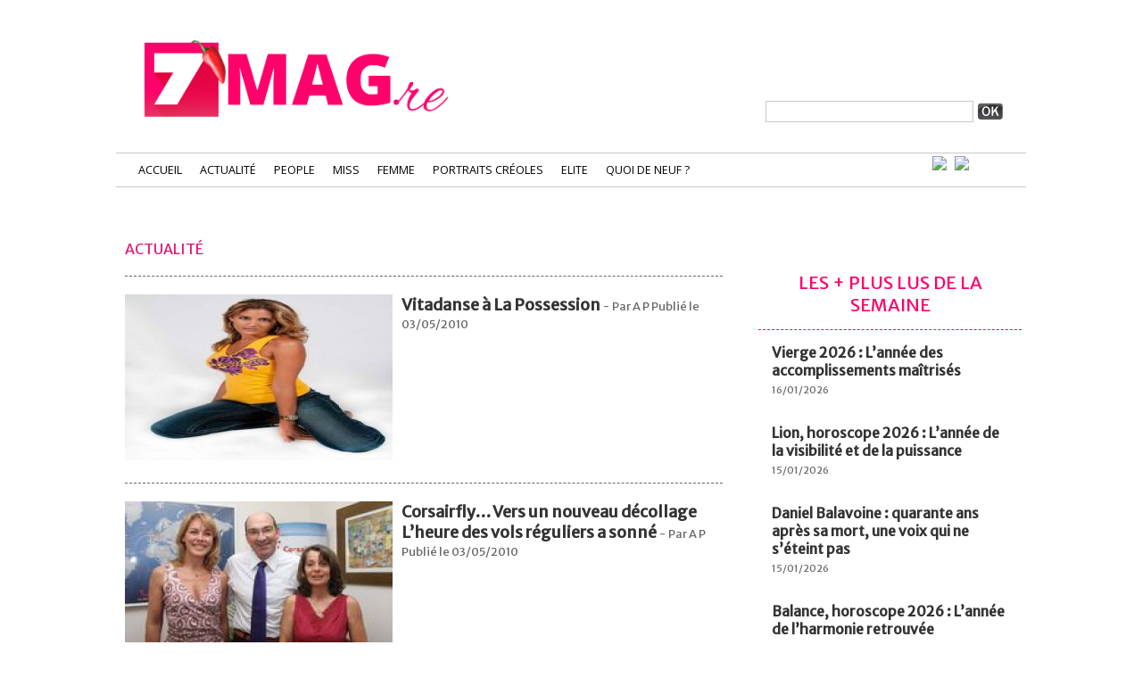

--- FILE ---
content_type: text/html; charset=utf-8
request_url: https://www.google.com/recaptcha/api2/aframe
body_size: 251
content:
<!DOCTYPE HTML><html><head><meta http-equiv="content-type" content="text/html; charset=UTF-8"></head><body><script nonce="XQnOl6FiIYQLGhbNAEMOSw">/** Anti-fraud and anti-abuse applications only. See google.com/recaptcha */ try{var clients={'sodar':'https://pagead2.googlesyndication.com/pagead/sodar?'};window.addEventListener("message",function(a){try{if(a.source===window.parent){var b=JSON.parse(a.data);var c=clients[b['id']];if(c){var d=document.createElement('img');d.src=c+b['params']+'&rc='+(localStorage.getItem("rc::a")?sessionStorage.getItem("rc::b"):"");window.document.body.appendChild(d);sessionStorage.setItem("rc::e",parseInt(sessionStorage.getItem("rc::e")||0)+1);localStorage.setItem("rc::h",'1768754483009');}}}catch(b){}});window.parent.postMessage("_grecaptcha_ready", "*");}catch(b){}</script></body></html>

--- FILE ---
content_type: text/css
request_url: https://www.7mag.re/var/style/style.14307282.css?v=1589441438
body_size: 1445
content:
.mod_14307282 .entete{background-color: transparent;position: relative;margin: 0;padding: 0;text-align: center;color: #E61875;text-decoration: none;text-transform: uppercase;font: bold  24px "Merriweather Sans", "Arial", sans-serif;}.mod_14307282 .cel1{position: relative;border-bottom: 1px dashed #666666;background-color: transparent;padding: 20px 0px;//position: static;}.mod_14307282 .cel1safe{position: relative;border-bottom: 1px dashed #666666;background-color: transparent;padding: 20px 0;}.mod_14307282 .titre, .mod_14307282 .titre_article, .mod_14307282 .titre .access{color: #333333;text-align: left;text-decoration: none;font: bold  18px "Merriweather Sans", "Arial", sans-serif;line-height: 1em;text-decoration: none;}.mod_14307282 .titre a, .mod_14307282 .titre_article a, .mod_14307282 .titre_mosaique a{color: #333333;text-align: left;text-decoration: none;font: bold  18px "Merriweather Sans", "Arial", sans-serif;}.mod_14307282 .titre a:hover, .mod_14307282 .titre_article a:hover, .mod_14307282 .titre_mosaique a:hover{color: #FE016A;text-decoration: none;background: transparent;font-weight: normal;}.mod_14307282 .rubrique, .mod_14307282 .rubrique a{color: #E61875;text-align: left;text-decoration: none;text-transform: uppercase;font: normal 16px "Merriweather Sans", "Arial", sans-serif;}.mod_14307282 .rubrique a:hover{text-decoration: none;background: transparent;font-weight: normal;}.mod_14307282 .rubrique_fille, .mod_14307282 .rubrique_fille a{text-transform: uppercase;text-decoration: none;color: #E61875;text-align: left;font: normal 16px "Merriweather Sans", "Arial", sans-serif;}.mod_14307282 .rubrique_fille a:hover{text-decoration: none;background: transparent;font-weight: normal;}.mod_14307282 .pied_page, .mod_14307282 .date_article, .mod_14307282 .date_article a, .mod_14307282 a.date_article{text-align: left;color: #666666;text-decoration: none;font: normal 13px "Merriweather Sans", "Arial", sans-serif;}.mod_14307282 .resume, .mod_14307282 .resume .access, .mod_14307282 .resume_article, .mod_14307282 .resume a, .mod_14307282 .resume_article a, .mod_14307282 .texte, .mod_14307282 .texte a{text-align: left;color: #2A2A2A;text-decoration: none;font: normal 12px "Merriweather Sans", "Arial", sans-serif;}.mod_14307282 .pj, .mod_14307282 .pj a{text-align: left;color: #2A2A2A;text-decoration: none;font: normal 12px "Merriweather Sans", "Arial", sans-serif;margin: 5px 0;line-height: 1.5em;}.mod_14307282 .nocb, .mod_14307282 .sel{background-color: #CCCCCC;}.mod_14307282 .sous_titre, .mod_14307282 .sous_titre a{text-decoration: none;text-align: left;color: #666666;font: italic  normal 12px "Merriweather Sans", "Arial", sans-serif;}.mod_14307282 .description, .mod_14307282 .description a{color: #666666;text-align: left;text-decoration: none;font: italic  normal 12px "Merriweather Sans", "Arial", sans-serif;}.mod_14307282 .liens, .mod_14307282 .liens a, .mod_14307282 a.liens{text-decoration: none;text-align: left;color: #E61875;font: bold  12px "Merriweather Sans", "Arial", sans-serif;}.mod_14307282 .liens a:hover, .mod_14307282 a.liens:hover{color: #FFFFFF;text-decoration: none;background: #E61875;font-weight: bold;}.mod_14307282 .photo_left{position: relative;padding-right: 10px;float: left;margin-bottom: 5px;}.mod_14307282 .photo_right{position: relative;padding-left: 10px;float: right;margin-bottom: 5px;}.mod_14307282 .lire_suite{text-align: right;}.mod_14307282 .lire_suite a, .mod_14307282 .lire_suite img{color: #2A2A2A;text-decoration: none;font: 12px "Merriweather Sans", "Arial", sans-serif;padding-right: 1ex;}.mod_14307282 .pave_left{z-index: 1000;float: left;margin: 0;width: 49%;}.mod_14307282 .pave_right{z-index: 1000;float: right;margin: 0;width: 49%;}.mod_14307282 .pave_left .photo_left, .mod_14307282 .pave_right .photo_left, .mod_14307282 .pave_left .photo_right, .mod_14307282 .pave_right .photo_right{position: relative;}.mod_14307282 .pave_left .rub_left, .mod_14307282 .pave_right .rub_left, .mod_14307282 .pave_left .rub_right, .mod_14307282 .pave_right .rub_right, .mod_14307282 .pave_full{padding: 0 0px;position: relative;}.mod_14307282 .cel_centre{position: relative;border-bottom: 1px dashed #666666;background-color: transparent;padding: 20px 0px;}.mod_14307282 .leftsafe, .mod_14307282 .safe, .mod_14307282 .left{float: left;position: relative;margin-right: 5px;}.mod_14307282 .norollover{_height: 1px;}*+html .mod_14307282 .norollover{position: absolute;height: auto;bottom: 0;}.mod_14307282 .right{float: right;position: relative;margin-left: 5px;}.mod_14307282 .date, .mod_14307282 .date a, .mod_14307282 a.date{text-align: left;color: #666666;text-decoration: none;font: normal 13px "Merriweather Sans", "Arial", sans-serif;}.mod_14307282 .cel_opacity{background-color: transparent;padding: 5px;}.mod_14307282 .cel_td_div{position: relative;}.mod_14307282 td .pied_page, .mod_14307282 .pied_page a{text-decoration: none;text-align: left;color: #E61875;font: bold  12px "Merriweather Sans", "Arial", sans-serif;}.mod_14307282 td .pied_page a:hover{color: #FFFFFF;text-decoration: none;background: #E61875;font-weight: bold;}.mod_14307282 td a.pied_page:hover{color: #FFFFFF;text-decoration: none;background: #E61875;font-weight: bold;}.breadcrump_rub, .breadcrump_rub a{color: #999999;text-align: left;text-decoration: none;font: normal 11px "Merriweather Sans", "Arial", sans-serif;}.breadcrump_rub{text-decoration: none;}.breadcrump_rub a:hover{color: #FFFFFF;text-decoration: none;background: #E61875;font-weight: normal;}.mod_14307282 .pager, .mod_14307282 .pager a{color: #E61875;text-decoration: none;text-align: left;font: bold  12px "Merriweather Sans", "Arial", sans-serif;font-weight: normal;}.mod_14307282 .pager{padding: 10px 0;text-decoration: none;}.mod_14307282 .pager a{border: #E61875 1px solid;background-color: #FFFFFF;padding: 0 2px;padding: 2px 6px;line-height: 24px;}.mod_14307282 .pager a:hover, .mod_14307282 .pager .sel{color: #FFFFFF;text-decoration: none;background: #E61875;font-weight: bold;border: #FFFFFF 1px solid;font-weight: bold;}.mod_14307282 .pager .sel{text-decoration: none;}.mod_14307282 .pager span{padding: 2px 6px;}.mod_14307282 .pager a span{padding: 0;}.mod_14307282 .forpager{border-bottom: none;border-left: none;border-right: none;}.mod_14307282 .menu, .mod_14307282 .menu a, .mod_14307282 .menubar{text-decoration: none;text-align: left;color: #FFFFFF;font: bold  12px "Merriweather Sans", "Arial", sans-serif;}.mod_14307282 .menu a:hover{color: #FF70BC;text-decoration: none;background: #E61875;font-weight: bold;}.mod_14307282 .menu a{background-color: #E61875;padding: 0 2px;}.mod_14307282 .menubar{padding: 20px 0px;position: static;line-height: 20px;height: 25px;display: block;background-color: #666666;}.mod_14307282 .left{float: left;}.mod_14307282 .menubar .label, .mod_14307282 .menubar .label2{margin-right: 8px;position: static;padding: 2px 0 3px;height: 20px;font-size: 12px;}.mod_14307282 .menubar .label2{margin-left: 195px;_margin-left: 145px;}.mod_14307282 .menu{background: transparent url(https://www.7mag.re/_images/smart_menu/arrow_FFFFFF.png?v=1266397759) no-repeat 168px 11px;background-color: #E61875;padding: 0 2px;list-style-type: none;list-style-position: outside;margin: 0;padding: 0;cursor: pointer;z-index: 10000;position: absolute;font-size: 12px;width: 185px;}.mod_14307282 .menu li{display: none;z-index: 200;margin: 0 24px 0 0;border-bottom: 1px solid #E61875;}.mod_14307282 .menu li a{display: block;padding: 5px 10px;font-size: 12px;}.mod_14307282 .menu li.selected{display: block;padding: 5px 10px;border: none;border-right: 1px solid #E61875;}.mod_14307282 .menu li.first{border-top: 1px solid #E61875;}.mod_14307282 .menu li.show{display: block;margin-right: 0;border-right: none;}

--- FILE ---
content_type: application/javascript; charset=utf-8
request_url: https://cdn.taboola.com/libtrc/lagardere-7mag/loader.js
body_size: 274048
content:
//AB_TEMPLATE
//ab -> 30



		var _taboola = _taboola || [];var TRC = TRC || {};
TRC.perfConfOverride = {'logTimer': 50000, 'logLength' : 5, 'traffic' : 50, 'measureEnable' : true, 'measureTimeToSend' : 10000, 'measureInterval' : 10000, 'disableRawDataSend': true};

	

	

	

	

	

	

	

	

	

	

	

	

	

	

	

	

	

	

	

 
	(function(){var __webpack_modules__={5127:function(){!function(){"use strict";if("object"==typeof window)if("IntersectionObserver"in window&&"IntersectionObserverEntry"in window&&"intersectionRatio"in window.IntersectionObserverEntry.prototype)"isIntersecting"in window.IntersectionObserverEntry.prototype||Object.defineProperty(window.IntersectionObserverEntry.prototype,"isIntersecting",{get:function(){return this.intersectionRatio>0}});else{var e=function(){for(var e=window.document,t=r(e);t;)t=r(e=t.ownerDocument);return e}(),t=[],n=null,i=null;a.prototype.THROTTLE_TIMEOUT=100,a.prototype.POLL_INTERVAL=null,a.prototype.USE_MUTATION_OBSERVER=!0,a._setupCrossOriginUpdater=function(){return n||(n=function(e,n){i=e&&n?u(e,n):{top:0,bottom:0,left:0,right:0,width:0,height:0},t.forEach((function(e){e._checkForIntersections()}))}),n},a._resetCrossOriginUpdater=function(){n=null,i=null},a.prototype.observe=function(e){if(!this._observationTargets.some((function(t){return t.element==e}))){if(!e||1!=e.nodeType)throw new Error("target must be an Element");this._registerInstance(),this._observationTargets.push({element:e,entry:null}),this._monitorIntersections(e.ownerDocument),this._checkForIntersections()}},a.prototype.unobserve=function(e){this._observationTargets=this._observationTargets.filter((function(t){return t.element!=e})),this._unmonitorIntersections(e.ownerDocument),0==this._observationTargets.length&&this._unregisterInstance()},a.prototype.disconnect=function(){this._observationTargets=[],this._unmonitorAllIntersections(),this._unregisterInstance()},a.prototype.takeRecords=function(){var e=this._queuedEntries.slice();return this._queuedEntries=[],e},a.prototype._initThresholds=function(e){var t=e||[0];return Array.isArray(t)||(t=[t]),t.sort().filter((function(e,t,n){if("number"!=typeof e||isNaN(e)||e<0||e>1)throw new Error("threshold must be a number between 0 and 1 inclusively");return e!==n[t-1]}))},a.prototype._parseRootMargin=function(e){var t=(e||"0px").split(/\s+/).map((function(e){var t=/^(-?\d*\.?\d+)(px|%)$/.exec(e);if(!t)throw new Error("rootMargin must be specified in pixels or percent");return{value:parseFloat(t[1]),unit:t[2]}}));return t[1]=t[1]||t[0],t[2]=t[2]||t[0],t[3]=t[3]||t[1],t},a.prototype._monitorIntersections=function(t){var n=t.defaultView;if(n&&-1==this._monitoringDocuments.indexOf(t)){var i=this._checkForIntersections,o=null,a=null;this.POLL_INTERVAL?o=n.setInterval(i,this.POLL_INTERVAL):(s(n,"resize",i,!0),s(t,"scroll",i,!0),this.USE_MUTATION_OBSERVER&&"MutationObserver"in n&&(a=new n.MutationObserver(i)).observe(t,{attributes:!0,childList:!0,characterData:!0,subtree:!0})),this._monitoringDocuments.push(t),this._monitoringUnsubscribes.push((function(){var e=t.defaultView;e&&(o&&e.clearInterval(o),l(e,"resize",i,!0)),l(t,"scroll",i,!0),a&&a.disconnect()}));var c=this.root&&(this.root.ownerDocument||this.root)||e;if(t!=c){var d=r(t);d&&this._monitorIntersections(d.ownerDocument)}}},a.prototype._unmonitorIntersections=function(t){var n=this._monitoringDocuments.indexOf(t);if(-1!=n){var i=this.root&&(this.root.ownerDocument||this.root)||e,o=this._observationTargets.some((function(e){var n=e.element.ownerDocument;if(n==t)return!0;for(;n&&n!=i;){var o=r(n);if((n=o&&o.ownerDocument)==t)return!0}return!1}));if(!o){var a=this._monitoringUnsubscribes[n];if(this._monitoringDocuments.splice(n,1),this._monitoringUnsubscribes.splice(n,1),a(),t!=i){var s=r(t);s&&this._unmonitorIntersections(s.ownerDocument)}}}},a.prototype._unmonitorAllIntersections=function(){var e=this._monitoringUnsubscribes.slice(0);this._monitoringDocuments.length=0,this._monitoringUnsubscribes.length=0;for(var t=0;t<e.length;t++)e[t]()},a.prototype._checkForIntersections=function(){if(this.root||!n||i){var e=this._rootIsInDom(),t=e?this._getRootRect():{top:0,bottom:0,left:0,right:0,width:0,height:0};this._observationTargets.forEach((function(i){var r=i.element,a=c(r),s=this._rootContainsTarget(r),l=i.entry,d=e&&s&&this._computeTargetAndRootIntersection(r,a,t),u=null;this._rootContainsTarget(r)?n&&!this.root||(u=t):u={top:0,bottom:0,left:0,right:0,width:0,height:0};var p=i.entry=new o({time:window.performance&&performance.now&&performance.now(),target:r,boundingClientRect:a,rootBounds:u,intersectionRect:d});l?e&&s?this._hasCrossedThreshold(l,p)&&this._queuedEntries.push(p):l&&l.isIntersecting&&this._queuedEntries.push(p):this._queuedEntries.push(p)}),this),this._queuedEntries.length&&this._callback(this.takeRecords(),this)}},a.prototype._computeTargetAndRootIntersection=function(t,r,o){if("none"!=window.getComputedStyle(t).display){for(var a,s,l,d,p,h,f,b,g=r,v=m(t),_=!1;!_&&v;){var y=null,w=1==v.nodeType?window.getComputedStyle(v):{};if("none"==w.display)return null;if(v==this.root||9==v.nodeType)if(_=!0,v==this.root||v==e)n&&!this.root?!i||0==i.width&&0==i.height?(v=null,y=null,g=null):y=i:y=o;else{var x=m(v),C=x&&c(x),E=x&&this._computeTargetAndRootIntersection(x,C,o);C&&E?(v=x,y=u(C,E)):(v=null,g=null)}else{var k=v.ownerDocument;v!=k.body&&v!=k.documentElement&&"visible"!=w.overflow&&(y=c(v))}if(y&&(a=y,s=g,void 0,void 0,void 0,void 0,void 0,void 0,l=Math.max(a.top,s.top),d=Math.min(a.bottom,s.bottom),p=Math.max(a.left,s.left),b=d-l,g=(f=(h=Math.min(a.right,s.right))-p)>=0&&b>=0&&{top:l,bottom:d,left:p,right:h,width:f,height:b}||null),!g)break;v=v&&m(v)}return g}},a.prototype._getRootRect=function(){var t;if(this.root&&!h(this.root))t=c(this.root);else{var n=h(this.root)?this.root:e,i=n.documentElement,r=n.body;t={top:0,left:0,right:i.clientWidth||r.clientWidth,width:i.clientWidth||r.clientWidth,bottom:i.clientHeight||r.clientHeight,height:i.clientHeight||r.clientHeight}}return this._expandRectByRootMargin(t)},a.prototype._expandRectByRootMargin=function(e){var t=this._rootMarginValues.map((function(t,n){return"px"==t.unit?t.value:t.value*(n%2?e.width:e.height)/100})),n={top:e.top-t[0],right:e.right+t[1],bottom:e.bottom+t[2],left:e.left-t[3]};return n.width=n.right-n.left,n.height=n.bottom-n.top,n},a.prototype._hasCrossedThreshold=function(e,t){var n=e&&e.isIntersecting?e.intersectionRatio||0:-1,i=t.isIntersecting?t.intersectionRatio||0:-1;if(n!==i)for(var r=0;r<this.thresholds.length;r++){var o=this.thresholds[r];if(o==n||o==i||o<n!=o<i)return!0}},a.prototype._rootIsInDom=function(){return!this.root||p(e,this.root)},a.prototype._rootContainsTarget=function(t){var n=this.root&&(this.root.ownerDocument||this.root)||e;return p(n,t)&&(!this.root||n==t.ownerDocument)},a.prototype._registerInstance=function(){t.indexOf(this)<0&&t.push(this)},a.prototype._unregisterInstance=function(){var e=t.indexOf(this);-1!=e&&t.splice(e,1)},window.IntersectionObserver=a,window.IntersectionObserverEntry=o}function r(e){try{return e.defaultView&&e.defaultView.frameElement||null}catch(e){return null}}function o(e){this.time=e.time,this.target=e.target,this.rootBounds=d(e.rootBounds),this.boundingClientRect=d(e.boundingClientRect),this.intersectionRect=d(e.intersectionRect||{top:0,bottom:0,left:0,right:0,width:0,height:0}),this.isIntersecting=!!e.intersectionRect;var t=this.boundingClientRect,n=t.width*t.height,i=this.intersectionRect,r=i.width*i.height;this.intersectionRatio=n?Number((r/n).toFixed(4)):this.isIntersecting?1:0}function a(e,t){var n,i,r,o=t||{};if("function"!=typeof e)throw new Error("callback must be a function");if(o.root&&1!=o.root.nodeType&&9!=o.root.nodeType)throw new Error("root must be a Document or Element");this._checkForIntersections=(n=this._checkForIntersections.bind(this),i=this.THROTTLE_TIMEOUT,r=null,function(){r||(r=setTimeout((function(){n(),r=null}),i))}),this._callback=e,this._observationTargets=[],this._queuedEntries=[],this._rootMarginValues=this._parseRootMargin(o.rootMargin),this.thresholds=this._initThresholds(o.threshold),this.root=o.root||null,this.rootMargin=this._rootMarginValues.map((function(e){return e.value+e.unit})).join(" "),this._monitoringDocuments=[],this._monitoringUnsubscribes=[]}function s(e,t,n,i){"function"==typeof e.addEventListener?e.addEventListener(t,n,i||!1):"function"==typeof e.attachEvent&&e.attachEvent("on"+t,n)}function l(e,t,n,i){"function"==typeof e.removeEventListener?e.removeEventListener(t,n,i||!1):"function"==typeof e.detachEvent&&e.detachEvent("on"+t,n)}function c(e){var t;try{t=e.getBoundingClientRect()}catch(e){}return t?(t.width&&t.height||(t={top:t.top,right:t.right,bottom:t.bottom,left:t.left,width:t.right-t.left,height:t.bottom-t.top}),t):{top:0,bottom:0,left:0,right:0,width:0,height:0}}function d(e){return!e||"x"in e?e:{top:e.top,y:e.top,bottom:e.bottom,left:e.left,x:e.left,right:e.right,width:e.width,height:e.height}}function u(e,t){var n=t.top-e.top,i=t.left-e.left;return{top:n,left:i,height:t.height,width:t.width,bottom:n+t.height,right:i+t.width}}function p(e,t){for(var n=t;n;){if(n==e)return!0;n=m(n)}return!1}function m(t){var n=t.parentNode;return 9==t.nodeType&&t!=e?r(t):(n&&n.assignedSlot&&(n=n.assignedSlot.parentNode),n&&11==n.nodeType&&n.host?n.host:n)}function h(e){return e&&9===e.nodeType}}()},6209:function(e){"use strict";function t(e){if(!(this instanceof t))throw new TypeError("Constructor Promise requires `new`");if(!u(e))throw new TypeError("Must pass resolver function");this._state=o,this._value=[],this._isChainEnd=!0,f(this,l(this,i),l(this,r),{then:e})}t.prototype.then=function(e,t){return e=u(e)?e:void 0,t=u(t)?t:void 0,(e||t)&&(this._isChainEnd=!1),this._state(this._value,e,t)},t.prototype.catch=function(e){return this.then(void 0,e)},t.resolve=function(e){return p(e)&&e instanceof this?e:new this((function(t){t(e)}))},t.reject=function(e){return new this((function(t,n){n(e)}))},t.all=function(e){var t=this;return new t((function(n,i){var r=e.length,o=new Array(r);if(0===r)return n(o);!function(e,t){for(var n=0;n<e.length;n++)t(e[n],n)}(e,(function(e,a){t.resolve(e).then((function(e){o[a]=e,0==--r&&n(o)}),i)}))}))},t.race=function(e){var t=this;return new t((function(n,i){for(var r=0;r<e.length;r++)t.resolve(e[r]).then(n,i)}))};var n=function(e,t){throw e};function i(e,t,n,r){return t?(r||(r=new a(this.constructor)),h(m(r,t,e)),r.promise):(c(r,i,e),this)}function r(e,t,n,i){return n?(i||(i=new a(this.constructor)),h(m(i,n,e)),i.promise):(c(i,r,e),this)}function o(e,t,n,i){if(!i){if(!t&&!n)return this;i=new a(this.constructor)}return e.push({deferred:i,onFulfilled:t||i.resolve,onRejected:n||i.reject}),i.promise}function a(e){var t=this;return this.promise=new e((function(e,n){t.resolve=e,t.reject=n})),t}function s(e,t,i,a){var s=e._value;e._state=t,e._value=i,a&&t===o&&a._state(i,void 0,void 0,{promise:e,resolve:void 0,reject:void 0});for(var l=0;l<s.length;l++){var c=s[l];e._state(i,c.onFulfilled,c.onRejected,c.deferred)}s.length=0,a&&(a._isChainEnd=!1),t===r&&e._isChainEnd&&setTimeout((function(){e._isChainEnd&&n(i,e)}),0)}function l(e,t){return function(n){s(e,t,n)}}function c(e,t,n){if(e){var i=e.promise;i._state=t,i._value=n}}function d(){}function u(e){return"function"==typeof e}function p(e){return e===Object(e)}function m(e,t,n){var i=e.promise,r=e.resolve,o=e.reject;return function(){try{var e=t(n);f(i,r,o,e,e)}catch(e){o(e)}}}t._overrideUnhandledExceptionHandler=function(e){n=e};var h=function(){var e;"undefined"!=typeof window&&window.postMessage?(window.addEventListener("message",i),e=function(){window.postMessage("macro-task","*")}):e=function(){setTimeout(i,0)};var t=new Array(16),n=0;function i(){for(var e=0;e<n;e++){var i=t[e];t[e]=null,i()}n=0}return function(i){0===n&&e(),t[n++]=i}}();function f(e,t,n,i,r){var o,a,l=n;try{if(i===e)throw new TypeError("Cannot fulfill promise with itself");var c=p(i);c&&i instanceof e.constructor?s(e,i._state,i._value,i):c&&(o=i.then)&&u(o)?(a=function(i){a=l=d,f(e,t,n,i,i)},l=function(e){a=l=d,n(e)},o.call(r,(function(e){a(e)}),(function(e){l(e)}))):t(i)}catch(e){l(e)}}e.exports=t},8508:function(e,t,n){"use strict";n.d(t,{A:function(){return o},Q:function(){return r}});var i=n(1616);function r(e,t){return e===t||e.modeName===t.modeName}function o(e){var t;const n=i.MC.optionsSummary.placements;if(2===(null===(t=e.parent)||void 0===t?void 0:t.entityType)){const t=e.parent.fpl;return n.filter((e=>e.placementName===t))[0]}const o=e.mode;return o?n.filter((e=>r(e,o)))[0]:null}},5706:function(e,t,n){"use strict";n.d(t,{V1:function(){return u},eo:function(){return c},lT:function(){return d}});var i=n(8e3),r=n(4515),o=n(4800),a=n(5705);function s(e){return e instanceof Array?e.filter(s).length>0:!!e.mode&&"amp"===e.framework}let l=0;function c(){var e;if(0!==l)return 2===l;let t=s((0,a.Cw)());return t?(l=2,!0):(t=window.location.host.indexOf(".ampproject.net")>-1&&!!(null===(e=o.Dn.context)||void 0===e?void 0:e.canonicalUrl),t?(l=2,!0):(l=1,t))}function d(){var e,t;const n=null===(t=null===(e=o.Dn.context)||void 0===e?void 0:e.data)||void 0===t?void 0:t.feedContainerNum;return{isSplitFeed:!!n,feedContainerNum:n?parseInt(n):0}}function u(){return new r.g((e=>{const t=(0,i.w$)("max-wait-for-cmp"),n={gdpr:{cmpStatus:5}};if(t>0&&window.setTimeout((()=>{n.gdpr.wasTimeout=!0,e(n)}),t),!o.Dn.context)return void e(n);const r=o.Dn.context.initialConsentValue;return r?(function(e,t){/^\d[YN-]{3}$/.test(e)?(t.ccpa={privacyString:e},t.gdpr.gdprApplies=!1,t.gdpr.tcString=void 0):(t.gdpr.gdprApplies=!0,t.gdpr.tcString=e)}(r,n),void e(n)):o.Dn.context.getConsentState?o.Dn.context.getConsentState((t=>{1===t.consentState?n.gdpr.cex="true":2===t.consentState&&(n.gdpr.cex="false"),e(n)})):void e(n)}))}},9244:function(e,t,n){"use strict";n.d(t,{p:function(){return p},r:function(){return u}});var i=n(9642),r=n(5705),o=n(2941);const a="gr__",s=new RegExp(`^${a}`);function l(e){return s.test(e)}function c(e){const t=Object.keys(e).filter(l),n=[],i={};return t.forEach((t=>{const r=t.split(a)[1],s=e[t];if(!s||!(0,o.YQ)(s))return;const l=!(0,o.tv)(s.v);l&&(0,o.qS)(s.p)?100*Math.random()<=s.p&&(i[r]=s.v):l&&(0,o.mg)(s.d)&&e[a+s.d]&&(s.dependOn=s.d,s.key=r,n.push(s))})),n.forEach((e=>{e.d in i&&(i[e.key]=e.v)})),i}let d;function u(e){if(d)return;d=e;let t=d.global||{};const n=function(){let e={};return(0,r.Cw)().filter((e=>{var t;return null===(t=e.overrideConfig)||void 0===t?void 0:t.global})).forEach((t=>{e=Object.assign(Object.assign({},e),t.overrideConfig.global)})),e}();t=Object.assign(Object.assign(Object.assign(Object.assign({},t),c(t)),c(function(e){const t={};return(0,i.IF)(e,((e,n)=>{l(e)&&(t[e]=n)})),t}(n))),n),d.global=t}function p(){return d}},2360:function(e,t,n){"use strict";n.d(t,{AA:function(){return p},Cv:function(){return g},Kc:function(){return b},Kl:function(){return l},PA:function(){return f},Zl:function(){return m},_B:function(){return d},dJ:function(){return u},fy:function(){return s},iG:function(){return a},jm:function(){return i},l9:function(){return h},sb:function(){return c},yZ:function(){return r}});const i=-1,r="__common__",o=["organic-hp-swap-mode","rbox-only-video"];function a(e){return o.indexOf(e)>-1}function s(e){return e.instances.filter((e=>3!==e.status)).length>1}function l(e){return e.instances.filter((e=>{const{status:t,batchIndex:n}=e;return 0===t&&n===i})).length>0}function c(e){return 0===e.instances.filter((e=>!e.isDeliveredToRBox)).length}function d(e){return 2===e.instances[0].status}function u(e){return e.map((e=>Object.assign(Object.assign({},e),{status:2,isParsed:!0,isDeliveredToRBox:!0})))}function p(e,t){let n=0;return e.map((e=>n<t&&!e.isDeliveredToRBox?(n++,Object.assign(Object.assign({},e),{isDeliveredToRBox:!0})):e))}function m(e,t){let n=!1;return e.map((e=>0!==e.status||n?e:(n=!0,Object.assign(Object.assign({},e),{status:1,batchIndex:t}))))}function h(e){return{containerId:e,status:0,isParsed:!1,batchIndex:i,isDeliveredToRBox:!1}}function f(e){let t=!1;return e.map((e=>e.isParsed||t?e:(t=!0,Object.assign(Object.assign({},e),{isParsed:!0}))))}function b(e){const t=e.instances;for(const e of t)if(!e.isParsed)return e.containerId;return t[t.length-1].containerId}function g(e,t){return t.filter((t=>t.placementName===e))[0]}},7073:function(e,t,n){"use strict";function i(e,t){return[].slice.apply(document.head.getElementsByTagName(e)).filter(t)[0]||null}n.d(t,{y:function(){return i}})},7746:function(e,t,n){"use strict";n.d(t,{PJ:function(){return v},Xf:function(){return C},hq:function(){return x},mx:function(){return T},tC:function(){return k}});var i=n(1616),r=n(8e3),o=n(4846),a=n(7566),s=n(4800),l=n(3320),c=n(3983),d=n(5706),u=n(7073);let p,m,h,f=null,b="";function g(){if(!(0,d.eo)())return;if(!(0,r.w$)("override-amp-url"))return;const{canonicalUrl:e,location:t}=s.Dn.context;return e.indexOf("?")>-1?e+t.search.replace("?","&"):e+t.search}function v(){if(m)return m;const e=g()||s.Pp.location.href;return(0,l.Pz)(e)}function _(){var e;return w(null===(e=(0,u.y)("meta",(e=>"og:url"===e.getAttribute("property"))))||void 0===e?void 0:e.content)}function y(){var e;return w(null===(e=(0,u.y)("link",(e=>"canonical"===e.rel)))||void 0===e?void 0:e.href)}function w(e){if(!e)return null;let t=window.location.search;const n=(0,l.Pz)(e);return t?(n.search.indexOf("?")>-1&&(t=t.replace("?","&")),n.search+=t,n):n}function x(){return location.href!==b&&"location"===h&&(R(),!0)}function C(){const e=function(e){return-1===e.indexOf("location")?[...e,"location"]:e}((0,r.w$)("url-extract-order"));for(const n of e){switch(n){case"location":f=v();break;case"meta":void 0,f=w(null===(t=(0,u.y)("meta",(e=>"item-url"===e.name)))||void 0===t?void 0:t.content);break;case"og":f=_();break;case"canonical":f=y();break;case"paramUrl":f=w(null==p?void 0:p.href)}if(f){h=n,b=location.href;break}}var t;return(0,o.n5)(f,"pageURL must have value"),f}function E(){const{search:e,hash:t}=v();let n={};return e&&(n=(0,c.Fe)(e)),/#\?.+/.test(t)&&(n=Object.assign(Object.assign({},n),(0,c.Fe)(t.slice(1)))),n}function k(e){const t=g()||e;p=(0,l.Pz)(t)}function T(e){m=(0,l.Pz)(e)}function R(){i.fg.appendRuntimeConfig({pageUrl:C(),networkMapUrl:v(),debugQueryParams:E(),urlSelectionStrategy:h}),i.fg.updatePageId()}a.B.once("storeCreated",R),a.B.on("storeReady",(function(){i.MC.onReset(R),i.MC.onOptionsSummaryUpdated((e=>{const t=e.pageUrl;t&&(k(t),R())}))}))},4246:function(e,t,n){"use strict";n.d(t,{a1:function(){return p},gu:function(){return l},hr:function(){return c},oU:function(){return u},yq:function(){return d}});var i=n(8e3),r=n(8390),o=n(7188),a=n(2360);let s;const l="rbox-tracking";function c(e,t){0!==t.length&&t.some((e=>!d(e.modeName)))&&(d(e.modeName)?e.instances=(0,a.dJ)(e.instances):t.forEach((t=>{d(t.modeName)&&(t.instances=(0,a.dJ)(e.instances))})))}function d(e){return e===l}function u(e){if(!(0,i.BC)("enable-always-track"))return;const t=l,n=`${t}-div`;s||(s=(0,o.W)("div",{attrList:[["id",n]]}),s.style.display="none",document.body.appendChild(s)),(0,r.eg)({placement:t,mode:t,container:n},e)}function p(e){return e.modeName}},5705:function(e,t,n){"use strict";n.d(t,{Cw:function(){return r},w9:function(){return o},wy:function(){return i}});const i="_taboola";function r(){return o(),window[i]}function o(){window[i]||(window[i]=[])}},8390:function(e,t,n){"use strict";n.d(t,{eg:function(){return S},Yo:function(){return k},e0:function(){return p},Hs:function(){return T},Vs:function(){return R},kE:function(){return P},wp:function(){return f},hb:function(){return g},tJ:function(){return I},Qc:function(){return _},Yi:function(){return y},hr:function(){return w},IR:function(){return E}});var i=n(4340),r=n(1111),o=n(1616),a=n(2941),s=n(3983),l=n(8508),c=n(2360),d=n(4246),u=n(4846);function p(){return{events:[],socials:[],placements:[],isFlush:!1,userOptOut:!1,itemSourceType:"_default_",itemSourceValue:"",trackingCodes:{},__preProcessedOptions__:[],__overrideGlobal__:{}}}function m(e){return JSON.stringify(e,((e,t)=>"__preProcessedOptions__"===e||"__overrideGlobal__"===e?"":t))}const h=m({events:[],socials:[],placements:[],isFlush:!1,userOptOut:!1,itemSourceType:"_default_",itemSourceValue:"",trackingCodes:{},__preProcessedOptions__:[],__overrideGlobal__:{}});function f(e){return m(e)===h}function b(e,t){const n=[],i=[];return e.forEach((e=>{const{placementName:r}=e,o=(0,c.Cv)(r,t);o?(i.push(r),n.push(Object.assign(Object.assign({},e),{instances:[...e.instances,...o.instances]}))):n.push(e)})),t.forEach((e=>{i.indexOf(e.placementName)>-1||n.push(e)})),n}function g(e,t){const n=!(0,a.tv)(t.itemSourceType)&&"_default_"!==t.itemSourceType,i=e.placements||[],r=t.placements||[];return{publisherName:t.publisherName||e.publisherName,gdpr:t.gdpr?Object.assign(Object.assign({},e.gdpr||{}),t.gdpr):e.gdpr,ccpa:t.ccpa?Object.assign(Object.assign({},e.ccpa||{}),t.ccpa):e.ccpa,realTimeUserId:t.realTimeUserId||e.realTimeUserId||void 0,placements:b(i,r),additionalData:t.additionalData||e.additionalData,deviceId:t.deviceId||e.deviceId,unifiedId:t.unifiedId||e.unifiedId,pblob:t.pblob||e.pblob,att:t.att||e.att,framework:t.framework||e.framework,events:[...e.events,...t.events||[]],socials:[...e.socials,...t.socials||[]],itemSourceType:n?t.itemSourceType:e.itemSourceType,itemSourceValue:n?t.itemSourceValue:e.itemSourceValue,userOptOut:(0,a.tv)(t.userOptOut)?e.userOptOut:t.userOptOut,pageUrl:t.pageUrl||e.pageUrl||void 0,networkMapUrl:t.networkMapUrl||e.networkMapUrl||void 0,isFlush:(0,a.tv)(t.isFlush)?e.isFlush:t.isFlush,excludePubs:(0,a.tv)(t.excludePubs)?e.excludePubs:t.excludePubs,trackingCodes:Object.assign(Object.assign({},e.trackingCodes),t.trackingCodes||{})||{},cex:(0,a.tv)(t.cex)?e.cex:t.cex,customSegment:t.customSegment||e.customSegment,scod:t.scod?Object.assign(Object.assign({},e.scod||{}),t.scod):e.scod,referrerUrl:t.referrerUrl||e.referrerUrl,__preProcessedOptions__:[...e.__preProcessedOptions__,...t.__preProcessedOptions__||[]],__overrideGlobal__:Object.assign(Object.assign({},e.__overrideGlobal__),t.__overrideGlobal__),pageTemplate:t.pageTemplate||e.pageTemplate,advertorialSource:t.advertorialSource||e.advertorialSource,externalPageView:t.externalPageView||e.externalPageView,userType:t.userType||e.userType,premium:(0,a.tv)(t.premium)?e.premium:t.premium,paywall:(0,a.tv)(t.paywall)?e.paywall:t.paywall,tracking:t.tracking||e.tracking,linkTarget:t.linkTarget||e.linkTarget,excludedRecs:[...t.excludedRecs||[],...e.excludedRecs||[]],pubExperiment:e.pubExperiment||t.pubExperiment,userDemographicData:e.userDemographicData||t.userDemographicData,protectedAudience:e.protectedAudience||t.protectedAudience,externalUserId:e.externalUserId||t.externalUserId}}let v=c.jm;function _(e,t){return Object.assign(Object.assign({},e),{placements:e.placements.map((e=>t.indexOf(e.placementName)>-1?Object.assign(Object.assign({},e),{instances:(0,c.PA)(e.instances)}):e))})}function y(e,t){return v++,Object.assign(Object.assign({},e),{placements:e.placements.map((e=>{const n=t.filter((t=>{return n=t,i=e,(0,l.Q)(n,i)&&n.placementName===i.placementName;var n,i})).length>0&&(0,c.Kl)(e);let i=e.instances;return n&&(i=(0,c.Zl)(i,v)),Object.assign(Object.assign({},e),{instances:i})}))})}function w(e,t){const n={},{placements:i}=t;return t.placements=[],i.forEach((i=>{const{placementName:r}=i,o=i.instances[0];(0,u.n5)(o,"new placement pushed should have one instance exactly");const a=(0,c.Cv)(r,e);a&&x(o,a)&&C(r,o);const s=n[r];if(!s)return t.placements.push(i),void(n[r]=i);3!==o.status&&x(o,s)&&C(r,o),s.instances=[...s.instances,o]})),t}function x(e,t){return t.instances.some((t=>t.containerId===e.containerId))}function C(e,t){(0,i.JE)(`Placement duplication found: ${JSON.stringify(e)}, ${t.containerId}`),t.status=3,t.isParsed=!0,t.isDeliveredToRBox=!0}function E(e,t){return t.placements.forEach((t=>{(0,d.hr)(t,e)})),t}function k(e){return g(e,{})}function T(e){return(null==e?void 0:e.placements.filter((e=>(0,c.Kl)(e))))||[]}function R(e){var t;return((null===(t=T(e))||void 0===t?void 0:t.length)||0)>0}function I(e){if(!(0,a._L)(e))return;let t;e.forEach(I);const n="%tt%",i=[],r=e=>{if(!(e.placement||e.mode||e.target_type))return;let r;e.mode?(e.placement||(e.placement=e.mode),e.target_type||(e.target_type=n),r=e):e.target_type&&(t=e.target_type,delete e.target_type),(null==r?void 0:r.target_type)===n&&i.push(r)};e.forEach((e=>{if((0,a._L)(e))return e.forEach(r),void(0,s.DW)(e);r(e)})),i.forEach((e=>{t?e.target_type=t:delete e.target_type})),(0,s.DW)(e)}function S(e,t){if(!e.container||!e.mode)return;const n=o.MC.config.publisher.modes[e.mode],{minWidth:a,maxWidth:l}=(null==n?void 0:n["visibility-constraints"])||{};var d,u;!function(e,t){if(e=e||Number.NEGATIVE_INFINITY,t=t||Number.POSITIVE_INFINITY,e===Number.NEGATIVE_INFINITY&&t===Number.POSITIVE_INFINITY)return!0;const n=window.innerWidth;return!(n<e)&&!(n>t)}(a,l)?(0,i.MD)("page","info",`Mode '${e.mode}' will not be displayed due to visibility constraints minWidth: ${a}, maxWidth: ${l}`):t.placements.push({modeName:(0,s.Hl)(e.mode),instances:[(0,c.l9)(D(e.container))],placementName:e.placement,targetType:(d=e.target_type,u="video",d?r.P[d]?d:((0,i.JE)(`Target Type has no valid value, got value "${d}".`),u):u),category:e.category,dfp:e.dfp,exclude:O(e.exclude),tracking:e.tracking,linkTarget:e.link_target,frameId:e.frameId,priority:e.priority,groupName:e.groupName,constraint:e.constraint,byPublisher:!0})}function O(e){if(e){if((0,a.mg)(e))return[e];if((0,a._L)(e))return e.filter((e=>!!e))}}function D(e){if((0,a.mg)(e))return e;if(e.id)return e.id;const t=(0,s.MZ)({prefix:"trc_cont_"});return e.id=t,t}function P(e){return"newPageLoad"===e.notify}},5125:function(e,t,n){"use strict";n.d(t,{C8:function(){return h},MQ:function(){return w},Vs:function(){return _},aG:function(){return C},cy:function(){return u},dz:function(){return f},r1:function(){return v}});var i=n(9151),r=n(2941),o=n(4340),a=n(9642),s=n(4515),l=n(236),c=n(2537);const d={};let u=!1;const p=[],m=["e15","e16","e17","e18","e19","e20","e21","e22","e26","e24","e25"];function h(e,...t){(0,c.q3)(),m.indexOf(e)>-1&&p.push({action:e,params:t});const n=function(e,...t){const n=d[e];switch(e){case"e3":null==n||n.forEach((t=>{var n;try{const i=null===(n=t[e])||void 0===n?void 0:n.call(t);i&&(0,l.l)(i)}catch(n){b(t,e,n)}}));break;case"e4":null==n||n.forEach((t=>{var n;try{null===(n=t[e])||void 0===n||n.call(t)}catch(n){b(t,e,n)}}));break;case"e5":null==n||n.forEach((t=>{var n;try{null===(n=t[e])||void 0===n||n.call(t)}catch(n){b(t,e,n)}}));break;case"e6":u=!0,null==n||n.forEach((n=>{var i;try{null===(i=n[e])||void 0===i||i.apply(n,t)}catch(t){b(n,e,t)}}));break;case"e7":{let[i]=t;return null==n||n.forEach((t=>{var n;try{i=(null===(n=t[e])||void 0===n?void 0:n.call(t,i))||i}catch(n){b(t,e,n)}})),i}case"e8":return function(){var e,t;const n=d.e8;if(!(null==n?void 0:n.length))return;let i;for(const o of n)if(i=null!==(t=null===(e=o.e8)||void 0===e?void 0:e.call(o))&&void 0!==t?t:i,!0!==i&&!(0,r.tv)(i))return i;return i}();case"e9":{const[e]=t,n=function(e){var t;const n="e9";let r,l=e;const c=[];let u;null===(t=d[n])||void 0===t||t.forEach((e=>{var t,s,d;try{const u=null===(t=e[n])||void 0===t?void 0:t.call(e,(0,a.Go)(l));if(!u)return;0===(null===(d=null===(s=u.payload)||void 0===s?void 0:s.data)||void 0===d?void 0:d.r.length)&&((0,o.vV)(`Request with empty 'r' field caused by ${e.getName()}`),u.payload=void 0),l=u.payload,u.response&&(r=(0,i.M)(r||{},u.response)),u.responsePromise&&c.push(u.responsePromise)}catch(t){b(e,n,t)}})),c.length>0&&(u=s.g.allSettled(c).then((e=>e.filter((e=>"fulfilled"===e.status)).map((e=>e.value)).reduce(((e,t)=>(0,i.M)(e,t)),{}))));if(e!==l||r||u)return{payload:l,response:r,responsePromise:u}}(e);return n}case"e10":case"e11":{let[n]=t;return n=function(e,t){var n;return null===(n=d[e])||void 0===n||n.forEach((n=>{var i;try{t=(null===(i=n[e])||void 0===i?void 0:i.call(n,t))||t}catch(t){b(n,e,t)}})),t}(e,n),n}case"e12":{const[i]=t;let r;return null==n||n.forEach((t=>{var n;try{!1!==r&&(r=null===(n=t[e])||void 0===n?void 0:n.call(t,i))}catch(n){b(t,e,n)}})),!1!==r}case"e13":{const[i]=t;let r=i;if(null==n||n.forEach((t=>{var n;try{r=(null===(n=t[e])||void 0===n?void 0:n.call(t,r))||r}catch(n){b(t,e,n)}})),i!==r)return r;break}case"e14":{const[i]=t;let r;return null==n||n.forEach((t=>{var n;try{r||(r=null===(n=t[e])||void 0===n?void 0:n.call(t,i))}catch(n){b(t,e,n)}})),r}case"e15":case"e17":case"e18":case"e19":case"e20":case"e21":{const[i]=t;null==n||n.forEach((t=>{var n;try{null===(n=t[e])||void 0===n||n.call(t,i)}catch(n){b(t,e,n)}}));break}case"e16":{const[i]=t;let r;return null==n||n.forEach((t=>{var n;try{!1!==r&&(r=null===(n=t[e])||void 0===n?void 0:n.call(t,i))}catch(n){b(t,e,n)}})),r}case"e22":null==n||n.forEach((t=>{var n;try{null===(n=t[e])||void 0===n||n.call(t)}catch(n){b(t,e,n)}}));break;case"e23":{const[e,n,i]=t,r=function(e,t,n){var i;const r="e23";let o={payload:{}};return null===(i=d[r])||void 0===i||i.forEach((i=>{var a,s;try{const l=null===(a=i[r])||void 0===a?void 0:a.call(i,e,t,n);if(!l)return;if(!l.payload||!o)return void(o=null);l.payload.url&&(o.payload.url=Object.assign(Object.assign({},o.payload.url||{}),l.payload.url)),l.payload.body&&(o.payload.body=Object.assign(Object.assign({},o.payload.body||{}),l.payload.body)),(s=o.payload).domain||(s.domain=l.payload.domain)}catch(e){b(i,r,e)}})),o||{}}(e,n,i);return r}case"e27":{const[i,r]=t;null==n||n.forEach((t=>{var n;try{null===(n=t[e])||void 0===n||n.call(t,i,r)}catch(n){b(t,e,n)}}));break}case"e24":{const[e]=t,n=d.e24;if(!(null==n?void 0:n.length))return;const i=function(e,t){var n;for(const i of t)try{const t=null===(n=i.e24)||void 0===n?void 0:n.call(i,e);if(t)return t}catch(e){b(i,"e24",e)}}(e,n);return i}case"e25":{const[e]=t,n=d.e25;if(!(null==n?void 0:n.length))return;const i=async function(e,t){let n=!1,i=e;for(const e of t)try{const t=e.e25;if(!t)continue;const r=await t(i);r&&(n=!0,i=r)}catch(t){b(e,"e24",t)}return n?s.g.resolve(i):s.g.resolve(void 0)}(e,n);return i}case"e26":{const[i]=t;null==n||n.forEach((t=>{var n;try{null===(n=t[e])||void 0===n||n.call(t,i)}catch(n){b(t,e,n)}}));break}}}(e,...t);return(0,c.qI)(),n}function f(e){p.forEach((t=>{var n;try{null===(n=e[t.action])||void 0===n||n.apply(e,t.params)}catch(n){b(e,t.action,n)}}))}function b(e,t,n){(0,o.vV)(`Extension "${e.getName()}" had error on action "${t}":`,n)}const g=["e3","e4","e5","e6","e7","e8","e9","e10","e11","e12","e13","e14","e15","e16","e17","e18","e19","e20","e21","e22","e23","e27","e24","e25","e26"];function v(e){g.forEach((t=>{if(!e[t])return;d[t]||(d[t]=[]),d[t].push(e);const{wrapperExtensions:n,wrapperEachExtensions:i,nonWrapperExtensionList:r}=function(e){const t=[],n=[],i=e.map((e=>{const i=y(e);return 1===i?t.push(e):2===i&&n.push(e),e})).filter((e=>y(e)>=10)).sort(((e,t)=>{const n=y(e),i=y(t);return n>i?1:n<i?-1:0}));return{wrapperExtensions:t,wrapperEachExtensions:n,nonWrapperExtensionList:i}}(d[t]);d[t]=function(e,t,n){const i=n.length;if(0===i)return e;let r=[];return n.forEach(((n,o)=>{0===o&&(r=r.concat(e)),r=r.concat(t),r=r.concat(n),o===i-1&&(r=r.concat(t),r=r.concat(e))})),r}(n,i,r)}))}function _(e){g.forEach((t=>{const n=d[t];if(!n)return;const i=n.filter((t=>t.getName()===e.getName()))[0];i&&n.splice(n.indexOf(i),1)}))}function y(e){var t;return(null===(t=e.getRunOrder)||void 0===t?void 0:t.call(e))||11}function w(e){return!!d[e]}let x=null;function C(e,t,n){if(null===x&&(x=w("e23")),!x)return t;const i=h("e23",e,t,n);if(!i)return t;const r=i.payload;return r?{url:Object.assign(Object.assign({},t.url),r.url||{}),body:Object.assign(Object.assign({},t.body||{}),r.body||{}),domain:r.domain,publisherName:t.publisherName}:void 0}},2537:function(e,t,n){"use strict";n.d(t,{$r:function(){return w},As:function(){return x},SO:function(){return y},U8:function(){return C},VK:function(){return _},q3:function(){return T},qI:function(){return R}});var i=n(1616),r=n(8e3),o=n(2941),a=n(4340),s=n(4515),l=n(870),c=n(2470),d=n(236),u=n(5125),p=n(5706),m=n(3983),h=n(6166),f=n(7177),b=n(3951);const g=[],v=[];function _(e){if(g.push(e),(0,o.mg)(e)){const t=(0,c.m0)(e)?e:(0,b.Y)(e,"ext");return(0,l.h)(t).then((()=>{(0,a.MD)(`Dynamic extension "${e}" loaded from URL: ${t}`)})).catch((()=>{(0,a.vV)(`Dynamic extension "${e}" failed to load from URL: ${t}`)}))}const t=s.g.resolve();if(!(0,o.Rm)(e))return I(e),D(e),t;try{const n=e();return I(n),D(n),t}catch(e){}try{const n=new e;return I(n),D(n),t}catch(e){}return(0,a.vV)("Extension type not supported"),t}function y(e){O(e)}function w(){const e=(0,r.w$)("include-extensions");e.length>0&&function(e){for(let t=v.length-1;t>=0;t--){const n=v[t].getName();-1===e.indexOf(n)&&y(n)}}(e)}function x(){const e=(0,m.tU)((0,r.w$)("render-amp-with-bridge"),!0),t=(0,r.BC)("is-ms3");return e?t&&!(0,p.eo)():t}function C(){var e;if(x()){const e=(0,r.w$)("include-ms3");return void(e.length>0?function(e){var t;for(let n=v.length-1;n>=0;n--){const i=v[n],r=i.getName();(null===(t=i.isMS3)||void 0===t?void 0:t.call(i))&&-1===e.indexOf(r)&&y(r)}}(e):(0,r.w$)("exclude-ms3").forEach((e=>{y(e)})))}const t=v.some((e=>{var t;return null===(t=e.isBridge)||void 0===t?void 0:t.call(e)}));if(t)for(let t=v.length-1;t>=0;t--){const n=v[t];(null===(e=n.isMS3)||void 0===e?void 0:e.call(n))&&y(n.getName())}}let E=0,k=[];function T(){E++}function R(){E--,k.forEach(O),k=[]}function I(e){(function(e){var t,n,r;const s=null===(t=e.getName)||void 0===t?void 0:t.call(e);if(!(0,o.mg)(s))return(0,a.vV)('Invalid extension: "getName" function'),!1;const l=0===v.filter((e=>e.getName()===s)).length;if(!l)return(0,a.JE)(`Invalid extension: Name "${s}" already exist`),!1;const c=null===(n=e.getSupportedFeatures)||void 0===n?void 0:n.call(e);return function(e){if(!(null==e?void 0:e.length))return!0;const t=i.MC.config.runtime.supportedFeatures;for(const n in e)if(t[n])return!1;return!0}(c)?function(e){if(!e)return!0;const t=P((0,h.r)()),n=P(e);return!t||!n||t-n>=0}(null===(r=e.minBuildVersion)||void 0===r?void 0:r.call(e)):((0,a.vV)(`Invalid extension: Features "${c}" already supported by another extension`),!1)})(e)&&(v.push(e),(0,u.r1)(e),S(e,!0))}function S(e,t){var n;const r=null===(n=e.getSupportedFeatures)||void 0===n?void 0:n.call(e);if(!r||0===r.length)return;const o={};r.forEach((e=>{o[e]=t})),i.fg.appendRuntimeConfig({supportedFeatures:o})}function O(e){if(E>0)return void k.push(e);const t=v.filter((t=>t.getName()===e))[0];if(!t)return;const n=v.indexOf(t);v.splice(n,1),t.unregistered(),(0,u.Vs)(t),S(t,!1)}function D(e){var t;u.cy&&(null===(t=e.e6)||void 0===t||t.call(e,(0,d.k)()),(0,u.dz)(e))}function P(e){const t=e.match(/^(\d{8})[.-](\d+)[_-]/);if(!t)return;const[n,i,r]=t,o=i+(0,m.T0)(r,3,"0");return(0,f.vx)(o)}},5526:function(e,t,n){"use strict";n.d(t,{SQ:function(){return c},Xl:function(){return d},oS:function(){return a},tx:function(){return l}});var i=n(5705),r=n(7566),o=n(2537);const a="registerExtension",s="reregisterExtension";function l(e){r.B.once(a,(()=>{var t,n;window[i.wy].push({extension:e,extensionName:null===(n=(t=e).getName)||void 0===n?void 0:n.call(t)})}))}function c(e){r.B.emit(s,e)}function d(e,t){r.B.once(s,(n=>{n.indexOf(e)>-1&&(0,o.VK)(new t)}))}},236:function(e,t,n){"use strict";n.d(t,{k:function(){return C},l:function(){return x}});var i=n(8723),r=n(3291),o=n(3388),a=n(1616),s=n(8e3),l=n(7566),c=n(4340),d=n(2355),u=n(9610),p=n(5694),m=n(6196),h=n(5461),f=n(6166),b=n(5125),g=n(2537),v=n(7188),_=n(8844),y=n(3001);let w={};function x(e){w=Object.assign(Object.assign({},w),e)}function C(){return{bdetect:w.bdetect||h.KP,recoLoadNext:w.recoLoadNext||r.S,log:w.log||{debug:c.MD,info:c.fH,warn:c.JE,error:c.vV},extEvent:w.extEvent||p.k,callExtensionAction:w.callExtensionAction||b.C8,eventBus:w.eventBus||l.B,srg:w.srg||{read:m.yN,write:m.gC,writeNonPrivate:m.U1,remove:m.UI},isbm:w.isbm||o.Nw,TABOOLA_STORE:w.TABOOLA_STORE||{access:a.MC,update:a.fg,getGlobalBool:s.BC,getGlobalItem:s.w$,getModeClientProperty:s.Ol},PERFORMANCE:w.PERFORMANCE||{sendReport:i.RI,startMeasurement:d.Jy,getAllEntries:d.aH,isEnabled:u.gF},"pubs-generic":w["pubs-generic"]||i.w4,"get-engine-version":w["get-engine-version"]||f.r,"unregister-extension":w["unregister-extension"]||g.SO,createHtmlElement:w.createHtmlElement||v.W,sendABTestEvent:w.sendABTestEvent||i.vw,trackElementVisibility:w.trackElementVisibility||_.qm,queryHTMLElement:w.queryHTMLElement||y.uv,queryAllHTMLElements:w.queryAllHTMLElements||y.iP}}},4331:function(e,t,n){"use strict";n.d(t,{Dq:function(){return p},H2:function(){return u},RK:function(){return m},WN:function(){return b},nF:function(){return h}});var i=n(8e3),r=n(4340),o=n(6803),a=n(4515),s=n(5461),l=n(3346);const c=4,d=32768;function u(e,t={}){return new a.g(((n,i)=>{const r=new XMLHttpRequest;r.open(t.method||"POST",e,!0),"_"!==t.contentType&&r.setRequestHeader("Content-Type",t.contentType||"text/plain"),r.withCredentials=!t.withoutCredentials,r.addEventListener("readystatechange",(()=>{4===r.readyState&&(r.status>=200&&r.status<300?n(r.responseText):i({reason:"statusCode",data:r.status}))})),r.addEventListener("error",(()=>{i({reason:"networkFailed"})})),r.addEventListener("timeout",(()=>{i({reason:"networkTimeout"})})),r.send(t.body||"")}))}function p(e,t={},n=c){return new a.g(((i,o)=>{u(e,t).then((e=>{i(e)})).catch((a=>{(0,r.JE)("Failed TRC JSON Warning"),n>0?i(p(e,t,n-1)):o(a)}))}))}function m(e,t={}){return(0,i.BC)("send-event-as-post")?b(e,"application/x-www-form-urlencoded",t):h(e)}function h(e){return u(`${e.url}${e.body?(0,l.dv)(e.url)+e.body:""}`,{method:"GET",contentType:"_"})}function f(e,t){return t?(0,o.D)(e):new a.g((()=>e()))}function b(e,t="text/plain",n={sendByBeacon:!0,useFader:!0,isCritical:!1}){var o,l,c;if(!(0,i.BC)("send-event-as-post"))return a.g.reject("Can't report post");let p=a.g.resolve(!1);const m=null===(o=n.useFader)||void 0===o||o,h=null===(l=n.sendByBeacon)||void 0===l||l,b=null!==(c=n.isCritical)&&void 0!==c&&c;return null===g&&(g=(0,i.BC)("send-event-as-post")&&(0,i.BC)("send-event-by-beacon")&&(0,s.KP)("send-beacon")),g&&h&&(p=f((()=>{try{let n=e.body||"";if("_"!==t){if(b&&n.length>d)return!1;n=new Blob([e.body||""],{type:t})}return navigator.sendBeacon(e.url,n),!0}catch(e){g=!1,(0,r.JE)("sendBeacon is not supported using custom ContentType.")}return!1}),m)),p.then((n=>n?"":f((()=>u(e.url,{body:e.body,contentType:t})),m).then((e=>e))))}let g=null},5822:function(e,t,n){"use strict";n.d(t,{H:function(){return h}});var i=n(1616),r=n(8e3),o=n(4846),a=n(6620),s=n(4515),l=n(4331),c=n(5358),d=n(9642);const u={};let p=null,m=null;function h(e,t,n){const h=t.publisherName;(0,o.n5)(h);const b=f(e);b[h]||(b[h]={sd:i.MC.userData.sessionData,ui:i.MC.userData.userId,events:[]}),u[e][h]=b[h],b[h].events.push({type:t.type,timestamp:(0,a.Ln)(),data:t.body,publisherName:t.publisherName});const g=null!=n?n:(0,r.w$)("bulk-events-delay");return window.setTimeout((()=>{!function(e){(0,o.n5)(m,"resolveReport is empty"),(0,o.n5)(u,"bulkContent is empty");const t=f(e);(0,d.IF)(t,((t,n)=>{(0,o.n5)(n,"bulkContent is empty");const i=(0,c._B)(e,n,t),r=n.events.length;i&&0!==r&&(0,l.WN)(i,"application/x-www-form-urlencoded",{isCritical:!0})})),u[e]={},m("")}(e)}),g),p||(p=new s.g((e=>{m=e}))),p}function f(e){return u[e]||(u[e]={}),u[e]}},5358:function(e,t,n){"use strict";n.d(t,{px:function(){return K},lj:function(){return j},_B:function(){return z},DT:function(){return U},LS:function(){return H},Qo:function(){return te},ul:function(){return $},rn:function(){return X},DN:function(){return q},_:function(){return Y},bk:function(){return oe},Xv:function(){return Q},Ft:function(){return W},Rv:function(){return Z},QM:function(){return ne},nm:function(){return re},hk:function(){return ie},LA:function(){return J},x5:function(){return ee},$L:function(){return G},Go:function(){return V},iP:function(){return F}});var i=n(8508),r=n(5125),o=n(7254),a=n(1616),s=n(8e3),l=n(4846),c=n(6620),d=n(4340),u=n(4800),p=n(3320),m=n(3983),h=n(6166),f=n(1321),b=n(7840),g=n(696),v=n(2827),_=n(2381),y=n(3346);const w=["tvi2","tvi6","tvi48","tvi50","tvi61","tvi62"];var x=n(7259),C=n(5423);const E={available:{url:["route","lti",...w,"cv"],body:["ri","sd","ui","pi","wi","pt","vi","li","lt","ppb","cpb","tim","id","llvl","cv","fil","utm"]},"required-viewability-available":{url:["route","lti",...w,"cv"],body:["ri","sd","ui","pi","wi","pt","vi","li","lt","rvpm","ppb","cpb","tim","id","llvl","cv","fil","utm"]},metrics:{url:["route","lti"],body:["ri","sd","ui","pi","wi","pt","vi","dimensions","tim","id","llvl","cv"]},"supply-feature":{url:["lti","ri","sd","ui","pi","wi","pt","vi","tim","id","llvl","cv"]},bulk:{url:["route","lti",...w,"cv"]},"bulk-metrics":{url:["route","lti",...w,"cv"]},visible:{url:["route","lti",...w,"cv"],body:["ri","sd","ui","pi","wi","pt","vi","li","lt","il","ilt","sil","silt","siltp","navil","navilt","naviltp","ntil","ntilt","niltp","tp","spatialData","ppb","cpb","tim","fil","vl","fve","id","llvl","cv","bad","sw","sh","bw","bh","dw","dh","sde","cd","mw"]},explore:{url:[...w,"tim","cv","cv","llvl","li","lti","pi","pt","id","ri","sd","tvi50","tvi61","tvi62","route","ui","vi","wi"]},click:{url:["pi","ri","sd","ui","ii","it","pt","li","sig","st","rap","etp","vi","p","lti","r",...w,"ppb","cpb","cv","prt","route","pc"]},abtests:{url:["route","lti",...w,"ri","sd","ui","pi","wi","pt","vi","tim","id","llvl","cv"]},exclude:{url:["route","li","lti","lt","ii","p","prt","tvi48","tvi50","ri","sd","ui","pi","wi","pt","vi","tim","id","llvl","cv"]},excludeundo:{url:["route","li","lti","lt","ii","p","prt","tvi48","tvi50","ri","sd","ui","pi","wi","pt","vi","tim","id","llvl","cv"]},excludeexplain:{url:["route","li","lti","lt","ii","p","prt","tvi48","tvi50","ri","sd","ui","pi","wi","pt","vi","tim","id","llvl","cv"]},"external-revenue":{url:["route","lti","ri","sd","ui","pi","wi","pt","vi","tim","id","llvl","cv"]},debug:{url:["lt",...w,"tim","id","cv","llvl"]},social:{url:["lti","ri","sd","ui","pi","wi","pt","vi"]},perf:{url:[...w,"route","lti"],body:["id","ri","sd","ui","pi","wi","pt","vi","cv","lt","tim","llvl"]},json:{url:[]},"pubs-generic":{url:["route","lti","ri","sd","ui","pi","wi","pt","vi","tim","id","llvl","cv"]},"swap-data":{url:["route","lti","ri","sd","ui","pi","wi","pt","vi","tim","id","llvl","cv"]},"event-tracker":{url:["route","lti","ri","sd","ui","pi","wi","pt","vi","tim","id","llvl","cv"]},"card-available":{url:["lti","ri","sd","ui","pi","wi","pt","vi","tim","id","llvl","cv"]},"card-visible":{url:["route","lti","ri","sd","ui","pi","wi","pt","vi","tim","id","llvl","cv"]},"card-interaction":{url:["route","lti","ri","sd","ui","pi","wi","pt","vi","tim","id","llvl","cv"]},"pa-post-auction":{url:["route","ri","sd","ui","pi","pt","vi","tim","id"]}},k=["fil","spatialData"];let T=null;function R(e){var t,n,r,o;null===T&&(T=(0,s.BC)("send-event-as-post"));const{field:c,itemData:d,placement:p,eventType:y}=e;if(!T&&k.indexOf(c)>-1)return;const w=a.MC.config.publisher,E=a.MC.userData,R=a.MC.optionsSummary,I=a.MC.responseSummary.testAndExperiment;switch(c){case"debugName":return p.uip;case"pi":return(0,g.h)(a.MC.pageItemId,w["prenormalize-item-id"]);case"ri":return p.ri||(null===(t=a.MC.responseSummary.events)||void 0===t?void 0:t.requestId);case"sd":return E.sessionData;case"ui":return E.userId;case"ii":return d.taboolaId;case"route":return E.dataCenterRoute;case"it":return d.sourceType;case"pt":return(0,f.T)(R.itemSourceType);case"li":{const e=(0,i.A)(p);return(0,b.$)(R.itemSourceType,e)}case"sig":return d.signature;case"st":return d.signatureType;case"rap":return d.redirAdditionalParams;case"etp":return d.encapsulatedParams;case"vi":return a.MC.viewId;case"p":return d.advertiser;case"lti":case"lt":return w.systemFlags.loaderType;case"r":return 1e3*Math.random()|0;case"tvi2":case"tvi6":case"tvi48":case"tvi50":case"tvi61":case"tvi62":return(null===(n=I.testVariantsMap)||void 0===n?void 0:n[c])||void 0;case"ppb":return p.ppb;case"cpb":return null===(r=a.MC.responseSummary.piggybackData)||void 0===r?void 0:r.cpb;case"prt":return function(e){return e.isNetwork?"nt":e.isNative?"nav":void 0}(d);case"wi":return p.wi||E.wi;case"il":return O(p).il;case"ilt":return O(p).ilt;case"sil":return O(p).sil;case"silt":return O(p).silt;case"siltp":return O(p).siltp;case"navil":return O(p).navil;case"navilt":return O(p).navilt;case"naviltp":return O(p).naviltp;case"ntil":return O(p).ntil;case"ntilt":return O(p).ntilt;case"niltp":return O(p).niltp;case"tp":return(0,s.Ol)(p.m,"thumbnail-position");case"spatialData":return function(e){const t=(0,m.jf)(),n=(0,m.xT)();return e.items.filter((e=>{var t;return null===(t=e.getItemData())||void 0===t?void 0:t.wasVisible})).map((e=>{const i=e.getItemData(),r=a.MC.getEntityCustomData(i);if((0,l.n5)(r,"itemCustomData is null"),!r.element.parentElement)return function(e){return{id:e.taboolaId,sgd:{w:"-1",h:"-1",x:"-1",y:"-1"},ssd:{fsi:"",fst:"",fn:"",cbg:"",dbg:L}}}(i);const o=r.element.getBoundingClientRect(),s=window.getComputedStyle(r.element);return L||(L=window.getComputedStyle(document.body).getPropertyValue("background-color")),{id:i.taboolaId,sgd:{w:o.width.toFixed(2),h:o.height.toFixed(2),x:(o.x+t).toFixed(2),y:(o.y+n).toFixed(2)},ssd:{fsi:s.getPropertyValue("font-size"),fst:s.getPropertyValue("font-style"),fn:s.getPropertyValue("font-family"),cbg:s.getPropertyValue("background-color"),dbg:L}}}))}(p);case"tim":return(0,_.MZ)();case"id":return(0,m.MZ)();case"llvl":return(0,x.wE)().llvl;case"cv":return(0,h.r)();case"fil":return function(e,t,n){return t===B?function(e,t){return(0,C.ik)(e.items).map((e=>P(e.getItemData(),t)))}(e,n):function(e,t){return[P(e,t)]}(t,n)}(p,d,y);case"vl":return a.MC.responseSummary.isItemLevelVisible?"i":"p";case"rvpm":return null===(o=d.rvAvailableEvent)||void 0===o?void 0:o.pixelMargin;case"fve":return function(e){return 1===e.eventSent.visible}(p);case"bad":return-1;case"sw":return window.screen.availWidth;case"sh":return window.screen.availHeight;case"bw":return window.innerWidth;case"bh":return window.innerHeight;case"dw":return(0,v.B5)();case"dh":return(0,v.eD)();case"sde":return(0,v.Xr)();case"cd":return function(e){var t;const n=null===(t=a.MC.getEntityCustomData(e))||void 0===t?void 0:t.element;return(0,l.n5)(n,"Placement element missing in Store"),n.getBoundingClientRect().top+(0,m.xT)()}(p);case"mw":return function(e){var t;const n=null===(t=a.MC.getEntityCustomData(e))||void 0===t?void 0:t.element;return(0,l.n5)(n,"Placement element missing in Store"),n.getBoundingClientRect().width}(p);case"utm":case"mgo":case"df":case"supply-feature":case"data":return;case"dimensions":return function(){let e="normal";u.Pp.taboolaMobile&&(e="SDK"),a.MC.config.runtime.isAMP&&(e="AMP");const t={publisher:a.MC.config.publisher.publisherName,"integration-type":e};return(0,m.z_)(t)}();case"pc":return d.productClick}throw new Error(`Field '${c}' was not handled`)}let I,S="";function O(e){if(S===e.uip)return I;const t=(0,C.ik)(e.items).map((e=>e.getItemData())),n=t.filter((e=>e.isOrganic)),i=t.filter((e=>e.isSponsored)),r=t.filter((e=>e.isNative)),o=t.filter((e=>e.isNetwork));return S=e.uip,I={il:n.map((e=>e.taboolaId)).join(","),ilt:n.map((e=>(0,f.H)(e.sourceType))).join(","),sil:i.map((e=>e.taboolaId)).join(","),silt:i.map((e=>(0,f.H)(e.sourceType))).join(","),siltp:i.map((e=>e.advertiser)).join(","),navil:r.map((e=>e.taboolaId)).join(","),navilt:r.map((e=>(0,f.H)(e.sourceType))).join(","),naviltp:r.map((e=>e.advertiser)).join(","),ntil:o.map((e=>e.taboolaId)).join(","),ntilt:o.map((e=>(0,f.H)(e.sourceType))).join(","),niltp:o.map((e=>e.advertiser)).join(",")},I}function D(e){return e.isNetwork?"NT":e.isNative?"NAV":e.isSponsored?"SP":"RC"}function P(e,t){return{tii:e.taboolaId,tipt:D(e),tit:(0,f.H)(e.sourceType),tids:M(e,t)}}function M(e,t){switch(t){case"available":case"required-viewability-available":return"a";case"visible":return function(e){if(!e.wasVisible)return"nvp";const t=a.MC.responseSummary.isItemLevelVisible&&!e.isVisibleReported?"newvp":"vp";return e.setAsVisibleReported(),t}(e)}throw new Error("Not supported event type")}let L="";const B={},A={};function N(e,t,n){var i;const r=n||t.placement;(0,l.n5)(r,"placement must have a value");let o={};const a={itemData:t,placement:r,eventType:e};let s;return E[e].url.forEach((e=>{o[e]=R(Object.assign(Object.assign({},a),{field:e}))})),o=Object.assign(Object.assign({},o),(0,x.TQ)()),E[e].body&&(s={},null===(i=E[e].body)||void 0===i||i.forEach((e=>{s[e]=R(Object.assign(Object.assign({},a),{field:e}))}))),{url:o,body:s||void 0,publisherName:r.pubn}}function $(e){const t=N("explore",B,e),n=(0,r.aG)("explore",t);return n?(0,y.ko)("explore",n):((0,d.vV)("Explore event was canceled"),"")}function U(e){const t=N("click",e),n=e.isSyndicated?"redir":"url";t.url[n]=F(e);const i=(0,r.aG)("click",t,{itemData:e});return i?(0,y.ko)("click",i):((0,d.vV)("Click event was canceled"),"")}function F(e){if(e.isOrganic){const t=function(e){const t=e.placementModeGroup.getModeClientProperty("organic-tracking-params");if(t)return t;const n=a.MC.optionsSummary.tracking;return n||void 0}(e);if(t){const n=(0,p.n3)(e.clickUrl,t);return decodeURI(n)}}const t=(0,s.BC)("enable-trim-href-query-params"),n=(0,s.BC)("enable-remove-href");return t&&e.trimHrefQs?(0,p.RZ)(e.clickUrl):n&&e.removeHref?"https://":e.clickUrl}function j(e){const t=N("available",B,e),n=(0,r.aG)("available",t,{placement:e});return n?{type:"available",url:(0,y.ko)("available",n),body:n.body?(0,_.lZ)(n.body):void 0,publisherName:e.pubn}:null}function W(e){const t=N("required-viewability-available",e),n=(0,r.aG)("required-viewability-available",t);return n?{type:"required-viewability-available",url:(0,y.ko)("required-viewability-available",n),body:n.body&&(0,_.lZ)(n.body)}:null}function z(e,t,n){var i;const o=N(e,B,A);o.publisherName=n;const a=t.events;a.length>0&&(o.url.bulkSize=a.length.toString(),o.body=t);const s=(0,r.aG)(e,o);return s?((null===(i=s.body)||void 0===i?void 0:i.events)&&(s.body=Object.assign(Object.assign({},s.body),{events:(0,m.z_)(s.body.events)})),{type:e,url:(0,y.ko)(e,s),body:s.body?(0,_.lZ)(s.body):void 0}):null}function V(e){const t=N("visible",B,e),n=(0,r.aG)("visible",t,{placement:e});return n?{type:"visible",url:(0,y.ko)("visible",n),body:n.body?(0,_.lZ)(n.body):void 0}:null}function q(e){const t=N("metrics",B,A);t.body&&(t.body.metricName=e.metricName,t.body.type=e.type,t.body.value=e.value);const n=(0,r.aG)("metrics",t);return n?{type:"metrics",url:(0,y.ko)("metrics",n),body:n.body?(0,_.lZ)(n.body):void 0,publisherName:a.MC.config.publisher.publisherName}:null}function H(e,...t){if(!a.MC){const[n]=t;return(0,l.cc)("error"===e),function(e){const t={url:Object.assign({type:"error",msg:e.message,lt:"trecs",tim:(0,_.MZ)(),id:(0,m.MZ)(),cv:(0,h.r)(),llvl:x.nO,fatal:!0},e.extraData)};return{type:"debug",url:(0,y.ko)("debug",t),isFatal:!0}}(n)}const n=N("debug",B,A),[i,o]=t;if("error"===e)return function(e,t){const n={url:Object.assign(Object.assign({type:"error",msg:e.message},t.url),e.extraData)},i=(0,r.aG)("debug",n);return i?{type:"debug",url:(0,y.ko)("debug",i)}:null}(i,n);const s=(0,r.aG)("debug",Object.assign(Object.assign({},n),{url:Object.assign(Object.assign({type:e,msg:i},n.url),o)}));return s?{type:"debug",url:(0,y.ko)("debug",s)}:null}function G(e,t){const n=N(e,B,A);let i=(0,r.aG)(e,n);return i?(i=Object.assign(Object.assign({},i),{url:Object.assign(Object.assign({},i.url),t)}),{type:e,url:(0,y.ko)(e,i)}):null}function K(e,t){const n=N("abtests",B,A);let i=(0,r.aG)("abtests",n);return i?(i=Object.assign(Object.assign({},i),{url:Object.assign(Object.assign({},i.url),{d:{abTestsEventType:"simple",name:e,type:t,eventTime:(0,c.Ln)()}})}),{type:"abtests",url:(0,y.ko)("abtests",i)}):null}function X(e,t){const n=N("external-revenue",B,A);let i=(0,r.aG)("external-revenue",n);return i?(i=Object.assign(Object.assign({},i),{url:Object.assign(Object.assign({},i.url),{d:{name:e,payload:t,eventTime:(0,c.Ln)()}})}),{type:"external-revenue",url:(0,y.ko)("external-revenue",i)}):null}function J(e){const t=N("supply-feature",B,A);let n=(0,r.aG)("supply-feature",t);return n?(n=Object.assign(Object.assign({},n),{url:Object.assign(Object.assign({},n.url),{d:Object.assign({},e)})}),{type:"supply-feature",url:(0,y.ko)("supply-feature",n)}):null}function Y(e){const t=N("perf",B,A),n=(0,r.aG)("perf",{url:t.url,body:Object.assign(Object.assign({},t.body),{data:{measurements:JSON.stringify(e.measurements),dict:JSON.stringify(e.dict)}})});return n?{type:"perf",url:(0,y.ko)("perf",n),body:n.body?(0,_.lZ)(n.body):void 0}:null}function Z(e){const t=N("social",B,A);let n=(0,r.aG)("social",t);return n?(n=Object.assign(Object.assign({},n),{url:Object.assign(Object.assign({},n.url),{st:e.name,d:{data:e.data}})}),{type:"social",url:(0,y.ko)("social",n)}):null}function Q(e,t){const n=N("pubs-generic",B,t||A);let i=(0,r.aG)("pubs-generic",n);if(!i)return null;const o=JSON.stringify(e.data||""),a=JSON.stringify(Object.assign(Object.assign({},e),{data:o}));return i=Object.assign(Object.assign({},i),{url:Object.assign(Object.assign({},i.url),{d:a})}),{type:"pubs-generic",url:(0,y.ko)("pubs-generic",i)}}function ee(e,t){const n=N("swap-data",B,t);let i=(0,r.aG)("swap-data",n);if(!i)return null;const o=JSON.stringify(e.data||""),a=JSON.stringify(Object.assign(Object.assign({},e),{data:o}));return i=Object.assign(Object.assign({},i),{url:Object.assign(Object.assign({},i.url),{d:a})}),{type:"swap-data",url:(0,y.ko)("swap-data",i)}}function te(e,t){const n=N("event-tracker",B,t||A);let i=(0,r.aG)("event-tracker",n);if(!i)return null;const o=JSON.stringify(e||"");return i=Object.assign(Object.assign({},i),{url:Object.assign(Object.assign({},i.url),{d:o})}),{type:"event-tracker",url:(0,y.ko)("event-tracker",i)}}function ne(){const e=N("card-available",B,A),t=(0,r.aG)("card-available",e);return t?{type:"card-available",url:(0,y.ko)("card-available",t)}:null}function ie(){const e=N("card-visible",B,A),t=(0,r.aG)("card-visible",e);return t?{type:"card-visible",url:(0,y.ko)("card-visible",t)}:null}function re(e){const t=N("card-interaction",B,A);let n=(0,r.aG)("card-interaction",t);return n?(n=Object.assign(Object.assign({},n),{url:Object.assign(Object.assign({},n.url),{d:e})}),{type:"card-interaction",url:(0,y.ko)("card-interaction",n)}):null}function oe(e,t){const n=N("pa-post-auction",B,t);let i=(0,r.aG)("pa-post-auction",n);if(!i)return null;const a={order:e,product:t.productType};return(0,o.qw)("d",t.productType)&&(a.silent_mode=!0),i=Object.assign(Object.assign({},i),{url:Object.assign(Object.assign({},i.url),{d:(0,m.z_)(a)})}),{type:"pa-post-auction",url:(0,y.ko)("pa-post-auction",i)}}},8723:function(e,t,n){"use strict";n.d(t,{By:function(){return _},CO:function(){return k},DU:function(){return E},EN:function(){return C},RI:function(){return y},YX:function(){return b},gn:function(){return h},mD:function(){return g},mk:function(){return v},uF:function(){return x},vw:function(){return f},w4:function(){return w}});var i=n(1616),r=n(8e3),o=n(4846),a=n(3312),s=n(7566),l=n(4515),c=n(4331),d=n(5358),u=n(2941);let p=!1,m={debug:[],abtests:[],"external-revenue":[],"supply-feature":[],perf:[],"pubs-generic":[],exclude:[],excludeexplain:[],excludeundo:[],"event-tracker":[]};function h(e,...t){if(m&&"error"!==e&&!p)return m.debug.push([e,t]),l.g.resolve("");const n=(0,d.LS)(e,...t);return n?n.isFatal?(0,c.nF)(n):(0,c.RK)(n):l.g.resolve("")}function f(e,t,n=!1){var s;if(!n&&!(null===(s=a.r.__e2e__)||void 0===s?void 0:s.enableAbTests)&&!(0,r.BC)("enable-abtest-event"))return;if(m&&!p)return m.abtests.push([e,t]),l.g.resolve("");(0,o.cc)(!!i.MC);const u=(0,d.px)(e,t);return u?(0,c.RK)(u):l.g.resolve("")}function b(e,t){if(m&&!p)return m[e].push([e,t]),l.g.resolve("");(0,o.cc)(!!i.MC);const n=(0,d.$L)(e,t);return n?(0,c.RK)(n):l.g.resolve("")}function g(e,t){if(m&&!p)return m["external-revenue"].push([e,t]),l.g.resolve("");(0,o.cc)(!!i.MC);const n=(0,d.rn)(e,t);return n?(0,c.RK)(n):l.g.resolve("")}function v(e,t){if(!_("supply-feature-events-percent"))return;if(m&&!p)return m["supply-feature"].push([e]),l.g.resolve("");(0,o.cc)(!!i.MC);const n=(0,d.LA)(e);return n?(0,c.RK)(n,t):l.g.resolve("")}const _=(()=>{const e={};return t=>{if(!(0,u.tv)(e[t]))return e[t];const n=(0,r.w$)(t);return(0,u.qS)(n)||(e[t]=!1),e[t]=Math.random()<=n,e[t]}})();function y(e,t){if(m&&!p)return m.perf.push([e,t]),l.g.resolve("");const n=(0,d._)(e);return n?(0,c.RK)(n,t):l.g.resolve("")}function w(e,t){if(m&&!p)return m["pubs-generic"].push([e,t]),l.g.resolve("");(0,o.cc)(!!i.MC);const n=(0,d.Xv)(e,t);return n?(0,c.RK)(n):l.g.resolve("")}function x(e,t){(0,r.BC)("rbox-usage-logging")&&h("usage",e,t)}function C(e,t){(0,o.cc)(!!i.MC);const n=(0,d.x5)(e,t);return n?(0,c.RK)(n):l.g.resolve("")}function E(e){if(m&&!p)return m["event-tracker"].push([e]),l.g.resolve("");(0,o.cc)(!!i.MC);const t=(0,d.Qo)(e);return t?(0,c.RK)(t):l.g.resolve("")}function k(e,t){(0,o.cc)(!!i.MC);const n=(0,d.bk)(e,t);return n?(0,c.RK)(n):l.g.resolve("")}s.B.once("storeReady",(()=>{i.MC.onResponseSummaryUpdateOnce((()=>{p=!0,m&&(m.debug.forEach((e=>{const[t,n]=e;h(t,...n)})),m.abtests.forEach((e=>{f.apply(null,e)})),m["external-revenue"].forEach((e=>{g.apply(null,e)})),m["supply-feature"].forEach((e=>{v.apply(null,e)})),m.perf.forEach((e=>{y.apply(null,e)})),m["pubs-generic"].forEach((e=>{w.apply(null,e)})),m.exclude.forEach((e=>{b.apply(null,e)})),m.excludeexplain.forEach((e=>{b.apply(null,e)})),m.excludeundo.forEach((e=>{b.apply(null,e)})),m["event-tracker"].forEach((e=>{E.apply(null,e)})),m=null)}))}))},377:function(e,t,n){"use strict";n.d(t,{O:function(){return u}});var i=n(1616),r=n(8e3),o=n(7566),a=n(6803),s=n(4515),l=n(4331),c=n(5822),d=n(5358);function u(e,t){return(0,a.D)((()=>{const n={metricName:e,value:m(e,t||1),type:"counter"},i=(0,d.DN)(n);if(!i)return s.g.resolve("");if(function(){if(null===h){const e=Math.random()<=(0,r.w$)("rbox-metrics-enabled"),t="disable"!==(0,r.w$)("bulk-metrics-events-strategy"),n=(0,r.BC)("send-event-as-post");h=e&&t&&n}return h}()){const e=(0,r.w$)("bulk-metrics-events-delay");return(0,c.H)("bulk-metrics",i,e)}return(0,l.RK)(i)})).then((e=>e))}const p={};function m(e,t){let n=p[e]||0;return n+=t,p[e]=n,n}let h=null;function f(){u("LoadRequestSent")}o.B.once("storeReady",(function(){i.MC.onResponseSummaryUpdate(f)}))},7259:function(e,t,n){"use strict";n.d(t,{TQ:function(){return c},nO:function(){return s},wE:function(){return l}});var i=n(4800),r=n(1616),o=n(9642);let a;const s=2;function l(){if(a)return a;let e=i.Pp.trc_debug_level||s;const t=r.MC.config.runtime.trcForce,n=r.MC.config.runtime.debugQueryParams||{},l=n["taboola-debug"];l&&(e=parseInt(l)||e);const d={};return(0,o.IF)(n,((e,t)=>{0===e.indexOf("trc_")&&(d[e]=t)})),a=Object.assign(Object.assign(Object.assign({llvl:e>1?e:void 0},t),d),c()),a}function c(){const e=r.MC.config.publisher.systemFlags.eventExternal||{},t={};return(0,o.IF)(e,((e,n)=>{t[`ex_${e}`]=n})),t}},5423:function(e,t,n){"use strict";n.d(t,{Sm:function(){return s},ik:function(){return o},wj:function(){return a},xx:function(){return r}});var i=n(1616);function r(e){return o(e).map(((e,t)=>{const n=e.getItemData();return{slot:t,id:n.taboolaId,url:n.clickUrl,title:n.title,type:l(n)}}))}function o(e){return e.filter((e=>e.getItemData()))}function a(e,t,n){let i=0;const r=e.placement;r.items.some(((t,n)=>e._ID===t._ID&&(i=n,!0)));const o=r.m;return{slot:i,id:e.taboolaId,type:l(e),title:e.title,url:e.clickUrl,linkTarget:t,mode:o,placement:r._ID,baseMode:o,variant:n||null,itemCount:r.items.length,loggerUrl:e.getEventClick()}}function s(e){var t;return{variant:i.MC.responseSummary.testAndExperiment.testVariant||null,container:null===(t=i.MC.getEntityCustomData(e))||void 0===t?void 0:t.element,placement:e.uip,baseMode:e.m,mode:e.m,itemCount:e.items.length,items:r(e.items)}}function l(e){return e.isSyndicated?"sponsored":e.isNetwork?"exchange":e.isNative?"native":"organic"}},3291:function(e,t,n){"use strict";n.d(t,{S:function(){return g}});var i=n(1616),r=n(7566),o=n(9454),a=n(3707);const s="item";var l=n(8390),c=n(4846),d=n(7571),u=n(2360);let p=!1;function m(e){if(e.exploreMore&&!p){p=!0;const t=function(e){const t=(0,l.e0)(),{exploreMore:n}=e;(0,c.n5)(n);const r={modeName:Object.keys(i.MC.config.publisher.modes)[0]||"",instances:[Object.assign(Object.assign({},(0,u.l9)(n.options.container)),{isDeliveredToRBox:!0})],placementName:n._ID,targetType:"mix",byPublisher:!1};return t.placements.push(r),(0,d.lT)(t,e),r}(e);t&&function(e){const t=(0,l.e0)();t.placements.push(Object.assign(Object.assign({},e),{instances:(0,u.Zl)(e.instances,0)})),i.fg.appendOptionsSummary(t)}(t)}}r.B.once("storeReady",(function(){i.MC.onResponseSummaryUpdate(m)}));const h=new class{constructor(){this._emitter=new o.b}set(e){this._item=e,this._emitter.emit(s,e)}remove(){this._item=(0,a.i)()}get(){return this._item}cleanUp(){this.remove(),this._emitter.removeAll(),this._emitter=(0,a.i)()}on(e){return this._emitter.on(s,e)}once(e){const t=this._emitter.once(s,e);return this._item&&(e(this._item),t()),t}};let f=!1;function b(e){e.response.then((()=>{f=!1,h.remove(),g()})),h.set(e.response)}function g(e=[]){if((0,d.D)(e),f)return h;const t=(0,d.ql)();return t?(f=!0,t.then(b)):f=!1,h}},8002:function(e,t,n){"use strict";n.d(t,{j:function(){return a},o:function(){return s}});var i=n(8e3),r=n(1616);function o(){return(0,i.BC)("rbox:serving-piggyback-enabled")}function a(e){if(o())return e.srpg}function s(){var e,t;if(!o())return;const n=null===(t=null===(e=r.MC.responseSummary)||void 0===e?void 0:e.piggybackData)||void 0===t?void 0:t.srpg;return n?{srpg:n}:void 0}},7571:function(e,t,n){"use strict";n.d(t,{lT:function(){return ie},D:function(){return ce},ql:function(){return de},yn:function(){return le}});var i=n(8390),r=n(1616),o=n(7566),a=n(4515),s=n(8e3),l=n(6196);function c(){const e=function(){if((0,s.BC)("send-id-providers-data"))return(0,s.w$)("rbox:rtb:real-time-user-sync:intent-iq:external-partners-ids")}();if(!e||0===e.length)return;const t=function(){const e=(0,l.yN)("localStorage","idproviders");if(!e)return;return JSON.parse(e).INTENT_IQ.c2c}();return t&&0!==t.length?function(e,t){const n={};if(e.forEach((e=>{const i=e.pid;t.indexOf(i)>-1&&(n[i]=e.uid)})),0!==Object.keys(n).length)return{INTENT_IQ:n}}(t,e):void 0}var d=n(5125),u=n(4340),p=n(9642),m=n(3983),h=n(9151),f=n(5031);function b(e,t){if(!(0,d.MQ)(t))return e;const n=(0,h.M)(e,{});let i=!1;if(n.hasFeeds&&(0,p.IF)(n.feeds,((e,n)=>{const r=n.batchList[n.batchList.length-1];r.placements=r.placements.filter((e=>{const n=(0,d.C8)(t,{placement:e});return i||(i=!1===n),n})),r.placements.forEach((e=>{const n=e.items.filter((e=>{const n=e.getItemData(),r=(0,d.C8)(t,{itemData:n});return i||(i=!1===r),r}));(0,f.pm)(e,n)})),0===r.placements.length&&(0,u.JE)(`Placement filter action "${t}" filtered all feed "${e}" batch`)})),n.hasWidgets){const e={};(0,p.IF)(n.widgets,((n,r)=>{(0,d.C8)(t,{widget:r})?e[n]=r:i=!0})),n.widgets=e,(0,m._i)(e)||(0,u.JE)(`Placement filter action "${t}" filtered widget`)}return i?n:e}var g=n(5461);const v={};function _(e,t,n){v[e]||((0,g.KP)("iframe")&&!t||n)&&(v[e]=!0)}function y(){if(_("stop_tslt",(0,s.BC)("enable-tslt-inside-iframe"),(0,m._i)(r.MC.responseSummary.translations)),_("ack_exm",(0,s.BC)("enable-exm-inside-iframe"),r.MC.responseSummary.hasExploreMore),_("ack_vig",(0,s.BC)("enable-vig-inside-iframe"),!!r.MC.responseSummary.vignette),r.MC.responseSummary.nextUp,(0,m._i)(v))return v}var w=n(4846),x=n(2941),C=n(9610);let E=!1;var k=n(6803),T=n(4800),R=n(3707),I=n(6166),S=n(7259),O=n(4331),D=n(3346),P=n(1321),M=n(7840),L=n(696),B=n(2827),A=n(2381),N=n(7692),$=n(6605),U=n(229),F=n(7098);async function j(e){if(null!=W||(W=(0,g.KP)("protected-audience")),!W)return a.g.resolve(void 0);const t=(null!=z||(z=function(){var e;if((0,g.KP)("iframe"))return!1;if(null===(e=r.MC.optionsSummary.protectedAudience)||void 0===e?void 0:e.renderItemMode)return!1;const t=(0,F.sT)("pa_force"),n=(0,s.BC)("protected-audience-enabled");return t||n}()),z),n={};n.en=t,n.su=!0,n.cdl=await async function(){return V||(V=((0,g.KP)("third-party-cookie-deprecated")?navigator.cookieDeprecationLabel.getValue():a.g.resolve(void 0)).then((e=>(r.MC.config.runtime.cookieLabel||r.fg.appendRuntimeConfig({cookieLabel:e}),e))).catch((()=>{}))),V}();const i=e.protectedAudience;return i&&(n.i=i.itemId,n.ri=i.requestId,n.s=i.s,n.rp=i.rp,n.rs=i.rs,n.rii=i.rii,n.ph=i.pageHost),a.g.resolve(n)}let W,z,V;var q=n(2360),H=n(8002),G=n(3536),K=n(2337),X=n(564),J=n(7842);class Y{constructor(e,t){this._allExecutions=[],this._nextPayload={},this._responseSummary={},this._isRunning=!1,this._lastFailedReason=null,this.handleLoadNextError=e=>{var t,n;const i=(0,d.C8)("e14",e);switch(e.reason){case"disallowedByExtension":return void(0,u.MD)("Extension disallowed TRC Request");case"stillRunning":return void(this._lastFailedReason=null)}if(!i)return r.fg.appendResponseSummary($.bc),a.g.reject(e);null===(t=i.responseSummary)||void 0===t||t.then((e=>{r.fg.appendResponseSummary(e),this._responseSummary=(0,h.M)(this._responseSummary,e)})),null===(n=i.optionsSummary)||void 0===n||n.then((e=>{r.fg.appendOptionsSummary(e)}))},this._loadNext=async()=>{const e=this._optionsSummary,t=(t,n)=>{"stillRunning"!==t&&(this._isRunning=!1),this._lastFailedReason=t;const i={reason:t,optionsSummary:e,parsedTrcResponse:n};return a.g.reject(i)};if(this._isRunning)return t("stillRunning");this._isRunning=!0;const n=this.getEligiblePlacementsForRequest();if(0===n.length)return t("noUnusedPlacementFound");let i=await this.generateTrcCallPayload(n);const o=(0,d.C8)("e9",i);let l,c;if(o&&(i=o.payload,l=o.response,c=o.responsePromise),l&&(l=b(l,"e12"),l=(0,d.C8)("e13",l)||l,r.fg.appendResponseSummary(l),this._responseSummary=(0,h.M)(this._responseSummary,l),r.MC.config.runtime.isRboxBridge||(0,X.HP)(l.originalResponse)),null==c||c.then((e=>{r.fg.appendResponseSummary(e),this._responseSummary=(0,h.M)(this._responseSummary,e)})),!i)return this._isRunning=!1,this.signOptionsSummaryPlacementsAsUsed(),a.g.resolve(l||{});0===i.data.r.length&&(0,u.vV)('Request with empty "r" field');const p=(0,d.aG)("json",{url:i});(0,w.n5)(p);const f=r.MC.config.publisher.publisherName;p.publisherName=f;const g=(0,D.ko)("json",p),v=function(e){if(!window.performance)return()=>new a.g(((e,t)=>{}));const t=(0,C.ms)();var n;!E&&(null===(n=window.performance)||void 0===n?void 0:n.setResourceTimingBufferSize)&&(E=!0,window.performance.setResourceTimingBufferSize(window.performance.getEntries().length+1e3));const i=`${e}_${1e5*Math.random()|0}`,r=`${i}_end`,o=`${i}_measure`;return t.mark(i),()=>new a.g((e=>{t.mark(r),t.measure(o,i,r);let n=0;window.requestAnimationFrame((function i(){const r=t.getEntriesByName(o),a=r.length>0?r[0].duration:-1;a>0?e(a):n>60?e(-1):(n+=1,window.requestAnimationFrame(i))}))}))}("TrcCall"),_=n.map((e=>e.placementName));return this._lastExecution=(0,O.Dq)(g,{method:(0,s.BC)("send-event-as-post")?"POST":"GET"}).then((e=>this._responseSummary?(v().then((e=>{(0,u.MD)(`TRC call duration: ${e}`)})),this.handleLoadResponse({response:e,trcResponseData:void 0,publisherName:f,requestedPlacements:_})):(0,R.i)())).catch((e=>{this._isRunning=!1,(0,u.JE)(`Failed TRC JSON Error: ${(0,m.z_)(e)}`);const t=(0,$.do)();return t.hasContent=!1,"networkTimeout"===e.reason?t.noContentReason="TIMEOUT":t.noContentReason="ERROR",t})).then((e=>(null==e?void 0:e.noContentReason)?t("noContent",e):(this._isRunning=!1,e))),this.signOptionsSummaryPlacementsAsUsed(),this._allExecutions.push(this._lastExecution),this._lastExecution},this._optionsSummary=e||r.MC.optionsSummary,this._responseSummary=t||{}}optionSummaryPlacementsCount(){return this._optionsSummary.placements.length}removeOptionSummaryPlacement(e){const{placements:t}=this._optionsSummary;this._optionsSummary=Object.assign(Object.assign({},this._optionsSummary),{placements:t.filter((t=>t.placementName!==e))})}updateOptionSummaryPlacements(e){this._optionsSummary=Object.assign(Object.assign({},this._optionsSummary),{placements:e})}canLoadNext(){return!this._isRunning&&((0,w.cc)("stillRunning"!==this._lastFailedReason),this.getPlacementContainerExists()?!this._responseSummary.originalResponse&&!this._lastFailedReason||(!this._lastFailedReason||"noContent"===this._lastFailedReason)&&(this.hasInfiniteExploreMore()||this.hasInfiniteFeed()||this.hasUnusedDuplicatePlacement()):((0,u.JE)("RecommendationLoader - no container found for placement container, stopping request"),this._lastFailedReason="noContainerFound",(0,i.Yi)(this._optionsSummary,this._optionsSummary.placements),!1))}hasUnusedDuplicatePlacement(){const e=this._optionsSummary.placements,t=e[0];if((0,w.n5)(t,"Loader doesn't have any placements"),1!==e.length||!(0,q.fy)(t))return!1;const n=(0,s.n$)(t.placementName);return(0,w.n5)(n,"Loader has placement which not exist in options summary placements"),(0,q.Kl)(n)}hasInfiniteFeed(){const e=this._responseSummary;return!!e.hasFeeds&&(0,p.WP)(e.feeds).some((([,e])=>{if(e.hasFeedEnded)return!1;const t=e.fpl;return(0,q.Cv)(t,this._optionsSummary.placements)}))}hasInfiniteExploreMore(){var e;const t=null===(e=this._responseSummary.exploreMore)||void 0===e?void 0:e.feed;return!!t&&!t.hasFeedEnded&&!!(0,q.Cv)(t.fpl,this._optionsSummary.placements)}isPlacementOwner(e){return!(e.length>0&&0===this._optionsSummary.placements.filter((t=>e.some((e=>e.placementName===t.placementName)))).length)}stopContent(e=[]){if(!this._responseSummary)return;const t=this._optionsSummary.placements,n=e.filter((e=>t.some((t=>t.placementName===e)))),i=e.length>0;0===n.length&&i||(this._responseSummary=(0,h.N)(this._responseSummary,n))}loadNext(){return this.isAllowRequest().then((()=>(0,k.D)(this._loadNext))).then((e=>e)).catch(this.handleLoadNextError)}isAllowRequest(){return new a.g(((e,t)=>{const n=(0,d.C8)("e8");!1!==n?(0,x.tv)(n)||!0===n?e():n.then((n=>{n?e():t({reason:"disallowedByExtension"})})):t({reason:"disallowedByExtension"})}))}handleLoadResponse({response:e,trcResponseData:t,publisherName:n,requestedPlacements:i}){t=(0,x.mg)(e)?(0,N.N8)(e):(0,N.x2)(e);const o=(0,p.x7)(t);t.pubn=n,t=(0,d.C8)("e10",t)||t,t=(0,d.C8)("e11",t)||t;let a=this.createResponseSummary(o,i,t);a=b(a,"e12"),a=(0,d.C8)("e13",a)||a,a.hasFeeds&&this.fillNextPayload(a);const l=(0,s.BC)("use-fader-in-handle-load-response",!1);return(0,k.D)((()=>(r.fg.appendResponseSummary(a),this._responseSummary=(0,h.M)(this._responseSummary,a),r.MC.config.runtime.isRboxBridge||(0,X.HP)(a.originalResponse),a)),{runImmediately:!l})}createResponseSummary(e,t,n){const i=(0,$.Ay)(n);return e?Object.assign(Object.assign({},i),{failedPlacements:(0,$.rl)(t)}):i}getEligiblePlacementsForRequest(){const e=this._optionsSummary,t=this._responseSummary;return e.placements.filter((e=>{if((0,q.Kl)(e))return!0;const{placementName:n}=e,i=t.feeds||{};if((0,p.WP)(i).some((([,e])=>e.fpl===n&&!e.hasFeedEnded)))return!0;const r=t.exploreMore;return(null==r?void 0:r.feed.fpl)===n&&!r.feed.hasFeedEnded}))}getPlacementContainerExists(){return this._optionsSummary.placements.some((e=>{if(e.containerIgnored)return!0;const t=(0,q.Kc)(e),n=(0,A.JY)(t,e.frameId);return!(0,x.Cm)(n)}))}signOptionsSummaryPlacementsAsUsed(){const e=this._optionsSummary;this._optionsSummary=(0,i.Yi)(e,e.placements),r.fg.signUnusedPlacementsAsUsed(e.placements)}async generateTrcCallPayload(e){var t,n,i,o,a,l,d;const u=r.MC.config,p=u.publisher,h=this._optionsSummary,f=(0,A.HP)(h),b=(0,P.T)(h.itemSourceType),v=(0,M._)(e,h.itemSourceType,this._responseSummary),_=(0,H.o)();return Object.assign(Object.assign(Object.assign({},this._nextPayload),(0,S.wE)()),{tim:(0,A.MZ)(),lti:p.systemFlags.loaderType,pubit:u.runtime.networkPublisher?"n":"i","user.opt_out":h.userOptOut?"true":void 0,t:1,data:Object.assign(Object.assign(Object.assign(Object.assign(Object.assign({},this._nextPayload.data||{}),(0,A.$5)(h.gdpr)),{id:(0,m.MZ)(),sd:r.MC.sessionData||"",ui:r.MC.userId||"",ii:f,it:b,vi:r.MC.viewId,tmpl:r.MC.optionsSummary.pageTemplate,cv:(0,I.r)(),cseg:r.MC.optionsSummary.customSegment,uiv:"default",u:(0,L.h)(u.runtime.pageUrl.href,p["prenormalize-item-url"]),qs:(0,A.GW)(u.runtime.pageUrl.search),bv:A.u9?"1":"0",btv:"0",ul:(0,B.SZ)(),ccpa_dns:(null===(t=h.ccpa)||void 0===t?void 0:t.CDNS)||void 0,ccpa_ps:(null===(n=h.ccpa)||void 0===n?void 0:n.privacyString)||void 0,cos:(null===(o=null===(i=T.Pp.navigator)||void 0===i?void 0:i.connection)||void 0===o?void 0:o.effectiveType)||void 0,con:(null===(l=null===(a=T.Pp.navigator)||void 0===a?void 0:a.connection)||void 0===l?void 0:l.type)||void 0,ad:h.additionalData,e:(0,A.GW)(u.runtime.referrerURL)||void 0,bu:(0,A.GW)((0,B.ty)()),vpi:(0,A.d3)(p["prenormalize-item-id"]),bad:-1,sw:T.Pp.screen.availWidth,sh:T.Pp.screen.availHeight,bw:T.Pp.innerWidth,bh:T.Pp.innerHeight,dw:(0,B.B5)(),dh:(0,B.eD)(),sde:(0,B.Xr)(),lt:p.systemFlags.loaderType,nsid:u.runtime.networkPublisher,did:h.deviceId||(null===(d=u.runtime.dcData)||void 0===d?void 0:d.deviceId)||void 0,unuid:h.unifiedId||void 0,pblob:h.pblob,att:h.att||void 0,r:v,exp:h.excludePubs||void 0,pp:(0,J.cX)(h.trackingCodes)||void 0,pev:(0,A.Jk)(h),rtui:h.realTimeUserId||void 0,plf:y(),uad:await(0,A.QP)(),cacheKey:(0,A.aF)({itemSourceType:b,itemId:f,placementsList:v}),advrtsrc:h.advertorialSource||void 0,extpvid:h.externalPageView||void 0,usrtyp:h.userType||void 0,prem:h.premium||void 0,top:await(0,K.MZ)()}),_),{cb:void 0,_cn:"tions_"+ ++Y._callNumber,lbt:(0,s.w$)("bakeTime"),uifp:(0,U.nq)(r.MC.userId||void 0),wc:(0,g.KP)("web-components"),idpd:c(),bl:(0,s.w$)("blocker-list"),demo:h.userDemographicData||void 0,pa:await j(h),px:(0,G.$)()})})}fillNextPayload(e){if(this._nextPayload)return;const t=e.originalResponse[0];this._nextPayload=Object.assign(Object.assign({},(0,U.gJ)(t)),{route:t.route||void 0,data:{sd:t.sd,ui:t.ui,uifp:(0,U.nq)(t.ui)}})}getAllExecutions(){return this._allExecutions}cleanUp(){this._optionsSummary=(0,i.e0)(),this._responseSummary=(0,R.i)(),this._lastExecution=(0,R.i)()}}function Z(e,t){const n=e.priority||0,i=t.priority||0;return n>i?-1:n<i?1:0}Y._callNumber=0;let Q=[],ee=[];const te=[];let ne;function ie(e,t){const n=new Y(e,t);return ee.push(n),n}function re(e){e.forEach((e=>{-1===te.indexOf(e)&&te.push(e)}))}function oe(e){const t=ee.filter((t=>t.isPlacementOwner([e])))[0];if(t)return(0,q.fy)(e)?1===t.optionSummaryPlacementsCount()?(t.updateOptionSummaryPlacements([e]),t):(t.removeOptionSummaryPlacement(e.placementName),ae([e])):t}function ae(e){const t=function(e){const t=(0,i.Yo)(r.MC.optionsSummary);return t.placements=e,t}(e);return ie(t)}function se(){ne=void 0,te.splice(0,1)}function le(e=[]){ee.forEach((t=>{t.stopContent(e)}))}function ce(e){e.length>0&&function(e){const t=function(e){return e.filter((e=>!(te.filter((t=>t.isPlacementOwner([e]))).length>0)))}(e),n=[];t.forEach((e=>{const t=oe(e);t&&n.push(t)})),re(n)}(e)}function de(){0===te.length&&function(){if(0===Q.length)return;const e=Q.filter((e=>0===e.status))[0];e&&(re(function(e){const t=[],n=[];if(e.list.forEach((e=>{const i=oe(e);i?t.push(i):n.push(e)})),n.length>0){const e=ae(n);t.push(e)}return t}(e)),e.status=1)}();const e=te[0];if(e&&e!==ne)return e.canLoadNext()?new a.g((t=>{ne=e,t({response:e.loadNext().then((e=>(se(),(0,$.$C)(e)?void 0:e))).catch((e=>{se()}))})})):(se(),de())}o.B.once("storeReady",(function(){r.MC.onOptionsSummaryUpdated((e=>{(0,i.Vs)(e)&&function(){const e=(0,i.Hs)(r.MC.optionsSummary);Q=function(e){const t={},n=[];let i=-1,r=0;return e.forEach((e=>{let o=-1;i++,e.instances.forEach((a=>{if(0===a.status){o++,i>6&&(i=-1,r++);const a=`default_${r}`,s=`${e.groupName||a}_${o}`,l=e.priority||0,c=`${s}_${l}`;t[c]||(t[c]={priority:l,groupName:s,list:[],status:0},n.push(t[c])),t[c].list.push(e)}}))})),n.sort(Z),n}(e)}()})),r.MC.onReset((()=>{ee.forEach((e=>e.cleanUp())),ee=[]}))}))},5322:function(e,t,n){"use strict";n.d(t,{rR:function(){return l},xx:function(){return o},zS:function(){return c}});var i=n(8e3),r=n(7188);const o=["banner_ad","sponsored_ad"];let a=0,s=!1;function l(){return!!(0,i.BC)("abp-detection-enabled")||(a=-2,!1)}function c(){return s||((0,i.w$)("abp-detection-class-names").some(d),s=!0),a}function d(e){const t=(0,r.W)("div",{classList:[e],content:"."});t.style.fontSize="12px",t.style.lineHeight="1",document.body.appendChild(t);const n=!t.offsetHeight;return document.body.removeChild(t),!!n&&(a=1,!0)}},1321:function(e,t,n){"use strict";n.d(t,{H:function(){return r},T:function(){return o}});var i=n(1059);function r(e){return"_default_"!==e?e:"article"}function o(e){switch(i.v[r(e)]){case i.v.home:return"home";case i.v.category:return"category";case i.v.text:return"text";case i.v.search:return"search";case i.v.photo:return"photo";case i.v.other:return"other";case i.v.content_hub:return"content_hub";case i.v.video:default:return"video"}}},7840:function(e,t,n){"use strict";n.d(t,{$:function(){return w},_:function(){return x}});var i=n(4246),r=n(7188),o=n(1616),a=n(8e3),s=n(4340),l=n(3707),c=n(3983),d=n(5322),u=n(1059),p=n(1111),m=n(1321),h=n(5031),f=n(2360),b=n(2672),g=n(2381),v=n(1924),_=n(594);const y="rbox-invisible-widget";function w(e,t){const n=null==t?void 0:t.modeName;if(n){if(n===_.XV)return y;if(n===i.gu)return(0,i.a1)(t)}const r=(null==t?void 0:t.targetType)||"video",o=p.P[r],a=u.v[(0,m.H)(e)];return["rbox-",a===u.v.video&&o===p.P.video?"blended":[a,"2",o].join("")].join("")}function x(e,t,n){const d=[],u=o.MC.config.publisher,p=(0,m.H)(t);return e.forEach((e=>{const{modeName:t,placementName:o}=e,m=(0,f.Kc)(e),_=u.modes[t]||null,y=!(0,f.iG)(t)&&!(0,i.yq)(t);!_&&y&&(0,s.JE)(`Taboola Push Option modes "${t}" not present in Publisher Config modes.`);const x=!e.containerIgnored;let E,k=(0,l.i)();if(x){if(k=(0,g.JY)(m,e.frameId),!k)return void(0,s.JE)(`Placement ("${o}") container element ("${m}") doesn't exist on the page.`);E=k.getBoundingClientRect()}let T={li:w(p,e),uip:o,orig_uip:o,s:(0,h.cN)(t,k),uim:C(t)};x&&(T=Object.assign(Object.assign(Object.assign({},T),{cd:(0,c.XI)(E.top,2),mw:(0,c.XI)(E.width,2)}),function(e,t){var n;const i={};0===e.getBoundingClientRect().width&&(0,a.BC)("send-alternate-container-width")&&(i.amw=function(e){const t=(0,r.W)("div");t.style.visibility="hidden",t.style.height="0px",t.innerHTML=function(){const e=new Array(100);for(let t=0;t<e.length;t++)e[t]=".";return e.join(" ")}(),e.appendChild(t);const n=e.getBoundingClientRect().width;return e.removeChild(t),n}(e));const o=(0,a.Ol)(t.modeName,"required-attributes");return o&&"none"!==o&&(i.ra=o),t.category&&(i.ac=t.category),t.exclude&&(i.ex=t.exclude),(null===(n=t.dfp)||void 0===n?void 0:n.campaign_id)&&(i.nvcid=t.dfp.campaign_id),i}(k,e)));const{exploreMore:R,feeds:I={}}=n,S=(0,b.RL)(o,I),O=(null==R?void 0:R.feed.fpl)===o?null==R?void 0:R.feed:void 0,D=S||O;if(D){const e=D.batchList.reduce(((e,t)=>e+t.placements.length),1);T=Object.assign(Object.assign({},T),{fb:D.nb,fi:e,fti:D.fti})}(0,v.w)(T,e),d.push(T)})),d}function C(e){const t=o.MC.config.runtime;return`${e}${t.networkPublisher?`:pub=${t.networkPublisher}`:""}${function(){const e=o.MC.config.runtime.debugQueryParams,t=e?e.trc_abp:"";return t?`:abp=${t}`:""}()||((0,d.rR)()&&(0,a.w$)("use-abp-uim")?`:abp=${(0,d.zS)()}`:"")}`}},696:function(e,t,n){"use strict";n.d(t,{h:function(){return s}});var i=n(2941),r=n(9642),o=n(3320),a=n(7842);function s(e,t){if(!t)return e;const n=t;!function(e,t){if(!t)return e;for(let n=0;n<t.length;n++){const i=e.search(t[n]);if(i>-1)return e.substring(0,i)}}(e,n["truncate-at"]);const s=(0,o.XO)(e);return s?(function(e,t){t&&delete e.host}(s,n.host),function(e,t){if(!t)return;let n=e.pathname;if("/"!==n){for(;"/"===n.substring(n.length-1);)n=n.substring(0,n.length-1);e.pathname=n}}(s,n["trailing-dirsep"]),function(e,t){if(!t||!e.search)return;const n={},o=(0,a.gh)(e.search);let s,l;(0,i.mg)(t)?l=new RegExp(t):s=t,(0,r.IF)(o,((e,t)=>{(s&&(null==s?void 0:s.indexOf(e))>-1||(null==l?void 0:l.test(e)))&&(n[e]=t)}));let c=(0,a.cX)(n);c&&(c=`?${c}`),e.search=c}(s,n.query),function(e,t){if(!t||!e.hash)return;if("#"===e.hash)return void(e.hash="");const n=e.hash.substring(1);(0,i._L)(t)&&t.filter((e=>n.search(e)>-1)).length>0||(0,i.mg)(t)&&n.search(new RegExp(t))>-1||(e.hash="")}(s,n.fragment),s.toString()):e}},2827:function(e,t,n){"use strict";n.d(t,{B5:function(){return u},SZ:function(){return s},Xr:function(){return m},eD:function(){return p},eL:function(){return d},r0:function(){return c},ty:function(){return l}});var i=n(4800),r=n(8e3),o=n(1616);let a;function s(){if(a)return a;const e=i.Pp.navigator,t=e.language?[e.language]:[];return a=e.languages||t,a}function l(){if((0,r.BC)("pass-browser-url"))return d()}function c(){return o.MC.config.runtime.isAMP?i.Dn.context.location:i.Pp.location}function d(){return c().href}function u(){const e=i.Pp.document;return Math.max(Math.max(e.body.scrollWidth,e.documentElement.scrollWidth),Math.max(e.body.offsetWidth,e.documentElement.offsetWidth),Math.max(e.body.clientWidth,e.documentElement.clientWidth))}function p(){const e=i.Pp.document;return Math.max(Math.max(e.body.scrollHeight,e.documentElement.scrollHeight),Math.max(e.body.offsetHeight,e.documentElement.offsetHeight),Math.max(e.body.clientHeight,e.documentElement.clientHeight))}function m(){return i.Pp.hasOwnProperty("devicePixelRatio")?i.Pp.devicePixelRatio.toFixed(3):-1}},2381:function(e,t,n){"use strict";n.d(t,{$5:function(){return g},GW:function(){return R},HP:function(){return _},JY:function(){return T},Jk:function(){return k},MZ:function(){return x},QP:function(){return C},aF:function(){return E},d3:function(){return v},jG:function(){return y},lZ:function(){return w},u9:function(){return f}});var i=n(1616),r=n(8e3),o=n(9642),a=n(9012),s=n(1059),l=n(1321),c=n(696),d=n(2827),u=n(5288),p=n(4800),m=n(3001),h=n(4340);const f=Math.random()<=.01;let b;function g(e){var t;if(!e)return{};const n=e.cmpStatus;return 3===n?{cex:e.cex}:0===n||5===n?{cmps:n,ga:e.gdprApplies,cdb:e.consentDaisyBit||void 0,tcs:e.tcString||void 0,gwto:e.wasTimeout||void 0,cex:e.cex,gpp:e.gppString,gpp_sid:(null===(t=e.applicableSections)||void 0===t?void 0:t.join(","))||void 0}:{cmps:n,cex:e.cex}}function v(e){return(0,c.h)((0,d.eL)(),e).split(/[?#]/)[0]}function _(e){return s.v[(0,l.H)(e.itemSourceType)]===s.v.home?"_homepage_":e.itemSourceValue?e.itemSourceValue:y(i.MC.pageItemId)}function y(e){return(0,c.h)(e,i.MC.config.publisher["prenormalize-item-id"])}function w(e){let t="";return(0,o.IF)(e,((n,i)=>{const r=typeof i,o=t?"&":"",a=encodeURIComponent(n);switch(r){case"string":case"number":case"boolean":t+=`${o}${a}=${encodeURIComponent(e[n])}`;break;case"object":t+=`${o}${a}=${encodeURIComponent(JSON.stringify(e[n]))}`}})),t}function x(){const e=new Date,t=e.getHours(),n=e.getMinutes(),i=e.getSeconds()+e.getMilliseconds()/1e3;return`${t<10?"0":""}${t}:${n<10?"0":""}${n}:${i<10?"0":""}${i.toFixed(3)}`}async function C(){if(!(0,r.BC)("load-user-agent-data"))return;const e=await(0,a.N)();return e?{mobile:e.mobile,model:e.model,platform:e.platform,platformVersion:e.platformVersion,uaFullVersion:e.uaFullVersion}:void 0}function E(e){const{itemSourceType:t,itemId:n,placementsList:i}=e;let r=`${t}=${n},`;const o=i.map((e=>`${e.uip}=${e.uim}`));return o.sort(),r+=o.join(),r}function k(e){const t=[...i.MC.config.publisher.systemFlags.experimentID],n=e.pubExperiment,o=(0,r.w$)("publisher-experiments"),a=n&&o?o[n]:null;return a&&t.push(a),t.join(",")||void 0}function T(e,t){const n=t?(0,u.Iu)(t):p.Pp.document;let r=(0,u.jQ)(e,n);return!r&&i.MC.config.runtime.isAMP&&(r=(0,m.uv)(n,`[id^=${e}-split-num-]`),r=(0,m.uv)(n,`[id^=${e}-split-num-]`)),r}function R(e){return b||(b=(0,r.w$)("max-json-request-url-length")),e&&e.length>b?((0,h.JE)("The url is too long"),e.slice(0,b)):e}},2337:function(e,t,n){"use strict";n.d(t,{Ar:function(){return w},MZ:function(){return v},u8:function(){return x}});var i=n(6196),r=n(1616),o=n(7566),a=n(5461),s=n(3983),l=n(8e3),c=n(4340),d=n(7188),u=n(5288);const p="top";let m;const h="https://cdn.taboola.com",f=`${h}/libtrc/static/topics/taboola-browsing-topics.html`;let b;const g="tbl-browsing-topics-iframe-"+100*Math.random();function v(){return m||(y()?(m||function(){const e=(0,i.yN)("localStorage",p);m=e?(0,s.XU)(e):e,function(){if(!m)return;let e=!1;m.forEach(((t,n)=>{(t.i||t.v||!t.version)&&(null==m||m.splice(n,1),e=!0)})),e&&(0,i.gC)("localStorage",p,(0,s.z_)(m))}()}(),m):(m=void 0,m))}function _(e){e&&(function(e){m||(m=v()||[]);const t=m.length;e.forEach((e=>{(null==m?void 0:m.some((t=>t.topic===e.topic)))||null==m||m.push(e)})),t<m.length&&((0,i.gC)("localStorage",p,(0,s.z_)(m)),function(e){r.fg.appendRuntimeConfig({topics:e})}(m))}(e.map((e=>({topic:e.topic,taxonomy:e.taxonomyVersion,model:e.modelVersion,config:e.configVersion,version:e.version})))),function(){const e=document.getElementById(g);e&&e.remove()}())}function y(){var e;return!!(0,l.BC)("topics-enabled")&&(null!=b||(b=(null===(e=document.featurePolicy)||void 0===e?void 0:e.allowsFeature("browsing-topics"))&&(0,a.KP)("browsing-topics")),b)}function w(){y()&&(0,u.kV)().then((()=>{const e=(0,d.W)("iframe",{attrList:[["src",f],["id",g]]});e.style.width="0",e.style.height="0",e.style.display="none",window.addEventListener("message",(e=>{var t;if(e.origin!==h)return;const n=e.data;n.error&&(0,c.JE)(`Error in browsing topics iframe: ${n.error}`),n.policyMessage&&(0,c.JE)(n.policyMessage),(null===(t=n.topics)||void 0===t?void 0:t.length)&&_(n.topics)})),document.body.appendChild(e)}))}function x(e){(0,l.BC)("topics-enabled")&&0!==e.length&&_(e)}o.B.once("storeCreated",v)},1059:function(e,t,n){"use strict";var i;n.d(t,{v:function(){return i}}),function(e){e._default_="",e.home="h",e.homepage="h",e.category="c",e.article="t",e.text="t",e.search="s",e.photo="p",e.other="o",e.content_hub="z",e.video="v"}(i||(i={}))},1111:function(e,t,n){"use strict";var i;n.d(t,{P:function(){return i}}),function(e){e.video="v",e.photo="p",e.text="t",e.mix="m"}(i||(i={}))},7692:function(e,t,n){"use strict";n.d(t,{N8:function(){return r},Ty:function(){return a},x2:function(){return o}});const i=/^[^{]*((?:[^]*)})[\s\)]*$/;function r(e){if(e.indexOf("TRC.callbacks.mute()")>-1)return{isMuted:!0,vl:[]};const t=e.match(i);if(!t)throw new Error("Can't validate TRC response.");try{return o(JSON.parse(t[1]))}catch(e){throw new Error("TRC response not a valid JSON.parse")}}function o(e){return e.trc}function a(e,t){if(e){const n=e.split(":")[1].toLocaleLowerCase();return t.replace("<dc>",n)}}},6843:function(e,t,n){"use strict";n.d(t,{H:function(){return u},N:function(){return d}});var i=n(9642),r=n(3983),o=n(8468),a=n(3312),s=n(5031);function l(e){let t=!1;return(0,i.IF)(e.feeds,((e,n)=>{t||(t=!!n.vsm)})),t}function c(e){return(e.originalResponse[0].vl||[]).filter((e=>!!e.vtag)).length>0}function d(e){var t;e.features={"feed-render":(0,r._i)(e.feeds),"widget-render":(0,r._i)(e.widgets),"explore-more-render":!!e.exploreMore,"video-single-manager":l(e),"video-tag":c(e),"next-up-render":(0,r._i)(e.nextUp),"vignette-render":(0,r._i)(e.vignette),"video-reel":(0,r._i)(e.videoReel),hp4u:(0,r._i)(e.organicPersonalization),"protected-audience":!!e.protectedAudience,spotlight:e.userData.isSpotlight,"height-impact-placement":(0,o.Cx)(e)||(0,o.Gr)(e),"dynamic-e2e":(null===(t=a.r.__e2e__)||void 0===t?void 0:t.dynamic)||!1,"external-ad":!!e.externalAd,"reco-reel":p(e)}}function u(e,t){if(!(0,r._i)(e))return t||{};const n={};return(0,i.IF)(e,((e,i)=>{n[e]=t[e]||i||!1})),n}function p(e){const{feeds:t,widgets:n}=e,i=Object.keys(t).some((e=>t[e].batchList.some((e=>e.placements.some((e=>(0,s.Jq)(e.modeGroupsData))))))),r=Object.keys(n).some((e=>(0,s.Jq)(n[e].modeGroupsData)));return i||r}},6605:function(e,t,n){"use strict";n.d(t,{bc:function(){return k},rl:function(){return P},Ay:function(){return T},do:function(){return O},$C:function(){return S}});var i=n(713),r=n(3088),o=n(3544),a=n(2856),s=n(8456),l=n(8e3),c=n(2941),d=n(9642),u=n(3983);function p(e){return(0,u.tU)(e.voil,!1)||(0,l.BC)("visible-on-item-level",!1)}var m=n(7692),h=n(6843),f=n(229),b=n(3550),g=n(7118),v=n(7254),_=n(8002),y=n(4340),w=n(576),x=n(740),C=n(4246),E=n(1958);const k={hasContent:!1,hasFeeds:!1};function T(e){var t,n;!function(e){(e.vl||[]).forEach((e=>{e.m&&(e.m=e.m.trim())}))}(e);const c=(0,d.Go)(e),k=i.R.parseResponse(c),T=g.e.parseResponse(c),S=w.b.parseResponse(c),O=r.J.parseResponse(c),P=o.r.parseResponse(c),M=a.f.parseResponse(c),L=b.G.parseResponse(c),B=s.x.parseResponse(c),A=(0,x.l)(e),N=v.x3.parseResponse(c),$=(0,u._i)(O),U=!!k,F=(0,u._i)(B),j=function(e){const t=e.vl||[],n=[];if(t.forEach((t=>{var i;if((null===(i=t.v)||void 0===i?void 0:i.length)||t.vtag||t.pa)return;const r=t.uip,o=(0,E.u3)(t,e),a=o&&!(0,C.yq)(o)&&!function(e){return e.indexOf(" | Injected ")>-1}(r);a&&n.push(t.uip)})),n.length){const e=n.join(", ");(0,y.JE)(`Placements With no Content: ${e}`)}return t.length!==n.length}(e),W=(0,_.j)(e),z={originalResponse:[e],hasResponseLoaded:!0,publisherId:e.pi,events:I(e),clientGenericActions:{cga:D(e.cga),vcga:e.vcga,dcga:e.dcga},userData:{sessionId:e.si||"",sessionData:e.sd||"",userId:e.ui||"",platform:e.plc||"OTHR",countryCode:e.cc,dataCenterRoute:e.route,trcEventDomain:(0,m.Ty)(e.route,(0,l.w$)("trc-event-route-template")),wi:e.wi||void 0,stp:(null===(t=e.stp)||void 0===t?void 0:t.map((e=>({url:e}))))||[],jst:(null===(n=e.jst)||void 0===n?void 0:n.map((e=>({url:e}))))||[],consentApproved:!(0,u.tU)(e.cm,!1),canTrackUser:!(0,u.tU)(e.DNT,!1),ccpa:A,isSpotlight:(0,u.tU)(e.sl,!1)},piggybackData:{srpg:W,lspb:e.lspb||void 0,cpb:e.cpb||void 0},testAndExperiment:{hasVariantPerPlacementFlag:(0,u.tU)(e.uvpw,!0),testVariant:e.t||"",testData:e.td||"",experimentVariants:e.evh||"",testVariantsMap:(0,f.gJ)(e)},eventRouteOut:e.el2r||[],translations:e.tslt,hasCacheBuster:(0,u.tU)(e.lfr,!1),hasContent:j,noContentReason:R(e,j),isItemLevelVisible:p(e),features:{},feeds:O,exploreMore:k,widgets:B,organicPersonalization:T,externalAd:S,nextUp:P,vignette:M,hasFeeds:$,hasExploreMore:U,hasWidgets:F,videoReel:L,blockClicks:e.bca,protectedAudience:N,failedPlacements:{}};return(0,h.N)(z),z}function R(e,t){return function(e){return!!e.isMuted}(e)?"MUTE":e.vl?t?"":"NO_ITEMS":"ERROR"}function I(e){var t,n;const i={},r=(null===(n=null===(t=e.vl)||void 0===t?void 0:t[0])||void 0===n?void 0:n.ri)||void 0;return r&&(i.requestId=r),i}function S(e){return(0,c.tv)(null==e?void 0:e.userData.userId)}function O(){return{userData:{},testAndExperiment:{}}}function D(e){if(e)return Object.assign(Object.assign({},e),{pubConfigOverride:{global:Object.assign({},e.pubConfigOverride||{})}})}function P(e){return e?e.reduce(((e,t)=>(e[t]=1,e)),{}):{}}},9151:function(e,t,n){"use strict";n.d(t,{M:function(){return m},N:function(){return h}});var i=n(8456),r=n(3088),o=n(713),a=n(3544),s=n(2856),l=n(3550),c=n(7118),d=n(6843),u=n(9642),p=n(2941);function m(e,t){const n=i.x.mergeResponseSummary(e,t),u=r.J.mergeResponseSummary(e,t),p=o.R.mergeResponseSummary(e,t),m=a.r.mergeResponseSummary(e,t),h=s.f.mergeResponseSummary(e,t),v=l.G.mergeResponseSummary(e,t),_=c.e.mergeResponseSummary(e,t),y=e.userData,w=t.userData;return Object.assign(Object.assign(Object.assign({},e),t),{originalResponse:[...e.originalResponse||[],...t.originalResponse||[]],clientGenericActions:b(e.clientGenericActions,t.clientGenericActions),events:Object.assign(Object.assign({},e.events),t.events),userData:Object.assign(Object.assign(Object.assign({},y),w),{stp:f((null==y?void 0:y.stp)||[],(null==w?void 0:w.stp)||[]),jst:f((null==y?void 0:y.jst)||[],(null==w?void 0:w.jst)||[])}),testAndExperiment:Object.assign(Object.assign({},e.testAndExperiment),t.testAndExperiment),widgets:n,hasFeeds:Object.keys(u).length>0,feeds:u,nextUp:m,vignette:h,videoReel:v,hasWidgets:Object.keys(n).length>0,hasExploreMore:!!p,exploreMore:p,hasContent:e.hasContent||t.hasContent,hasCacheBuster:e.hasCacheBuster||t.hasCacheBuster,isItemLevelVisible:e.isItemLevelVisible||t.isItemLevelVisible,organicPersonalization:_,features:(0,d.H)(e.features||{},t.features),translations:Object.assign(Object.assign({},e.translations),t.translations),failedPlacements:g(e.failedPlacements,t.failedPlacements)})}function h(e,t=[]){var n,d,u,p,m,h,f;const b=null===(n=i.x.stopContent)||void 0===n?void 0:n.call(i.x,e,t),g=null===(d=r.J.stopContent)||void 0===d?void 0:d.call(r.J,e,t),v=null===(u=o.R.stopContent)||void 0===u?void 0:u.call(o.R,e,t),_=null===(p=a.r.stopContent)||void 0===p?void 0:p.call(a.r,e,t),y=null===(m=s.f.stopContent)||void 0===m?void 0:m.call(s.f,e,t),w=null===(h=l.G.stopContent)||void 0===h?void 0:h.call(l.G,e,t),x=null===(f=c.e.stopContent)||void 0===f?void 0:f.call(c.e,e,t);return Object.assign(Object.assign({},e),{widgets:b||e.widgets,feeds:g||e.feeds,exploreMore:v||e.exploreMore,nextUp:_||e.nextUp,vignette:y||e.vignette,videoReel:w||e.videoReel,organicPersonalization:x||e.organicPersonalization})}function f(e,t){if(e.length>0&&0===t.length)return e;const n={};return[...e,...t].forEach((e=>{var t;n[t=e.url]||(n[t]=e.used)})),Object.keys(n).map((e=>({url:e,used:n[e]})))}function b(e,t){const n=Object.assign({},e);return(0,u.IF)(t,(e=>{(0,p.tv)(t[e])||(n[e]=t[e])})),n}function g(e,t){if(!e||(0,u.x7)(e))return t||{};if(!t||(0,u.x7)(t))return e;const n={};return(0,u.IF)(e,(i=>{(0,u.l$)(t,i)&&(n[i]=e[i]+1)})),Object.assign(Object.assign({},t),n)}},229:function(e,t,n){"use strict";n.d(t,{gJ:function(){return a},nq:function(){return s},sc:function(){return l},ub:function(){return d}});var i=n(8e3),r=n(7092),o=n(9642);function a(e){if(!(0,i.w$)("enable-experiments-variant-id-event"))return{};const t=e.evi||{},n={};return(0,o.IF)(r.R,((e,i)=>{t[i]&&(n[d(i)]=t[i].split("|")[1])})),n}function s(e){if(e&&(0,i.w$)("store-userid-first-party-cookie"))return e}function l(e){return Object.assign(Object.assign({},e),{userData:Object.assign(Object.assign({},e.userData),{stp:c(e.userData.stp),jst:c(e.userData.jst)})})}function c(e){return e.map((e=>({url:e.url,used:!0})))}function d(e){return`tvi${e}`}},7092:function(e,t,n){"use strict";var i,r;n.d(t,{R:function(){return i}}),function(e){e.L2="2",e.L6="6",e.L48="48",e.L50="50",e.L61="61",e.L62="62"}(i||(i={})),function(e){e.L2="tvi2",e.L6="tvi6",e.L48="tvi48",e.L50="tvi50",e.L61="tvi61",e.L62="tvi62"}(r||(r={}))},740:function(e,t,n){"use strict";n.d(t,{l:function(){return a},w:function(){return r}});var i=n(3654);const r="tbl-ccpa",o={markup:"CCPA Notice",href:"https://ccparequest.taboola.com",enableScrolling:"yes",classList:[r],style:"",inlineStyle:"",location:"beforeend",renderOnce:!0,placement:""};function a(e){const t=(0,i.jw)(e,"ccpa"),n=e.vl;if(!t||!n)return;const r=t.placement||function(e){let t="";return e.some((e=>{var n;const i=e.uuip||e.uip,r=i.toLowerCase().indexOf("below")>-1,o=!!(null===(n=e.v)||void 0===n?void 0:n.length);return t=i,r&&o})),t}(n);return Object.assign(Object.assign(Object.assign({},o),t),{placement:r})}},3654:function(e,t,n){"use strict";n.d(t,{G1:function(){return d},Mc:function(){return p},jw:function(){return l}});var i=n(1616),r=n(2537),o=n(9642),a=n(8e3),s=n(5526);function l(e,t){var n;return null===(n=e.cga)||void 0===n?void 0:n[t]}const c=["dcga","cga","vcga"];function d(e){c.forEach((t=>{const n=e[t];if(!n)return;const a=n.pubConfigOverride;(null==a?void 0:a.global)&&i.fg.appendPublisherConfig(a),(n.removeExtensions||[]).forEach(r.SO);const l=n.addExtensions;var c;(null==l?void 0:l.length)&&(0,s.SQ)(l),(c=n.customExtensions)&&(0,o.IF)(c,((e,t)=>{u.indexOf(e)>-1||(u.push(e),(0,r.VK)(t.url))}))}))}const u=[];function p(e,t){const n=t.cga;if(!n)return t;const i=n.customExtensions,r=n.customModules;return i&&r?((0,o.IF)(i,(e=>{const t=i[e].product,n=!t||(0,a.lP)(t);r[e]&&n&&delete r[e]})),t):t}},9055:function(e,t,n){"use strict";n.d(t,{Vz:function(){return F},N3:function(){return $},eo:function(){return U}});var i=n(3983),r=n(3553),o=n(5288),a=n(6620),s=n(5358),l=n(1616),c=n(8e3),d=n(9642),u=n(2470),p=n(3320),m=n(2941),h=n(1479);const f=(0,u.$$)("//cdn.taboola.com/libtrc/static/thumbnails/759bc49732394dde468c8d65a464e1a4.png"),b=300,g="tb_expo_img",v=[[1,2],[1,1.9],[1,1.8],[9,16],[1,1.7],[1,1.6],[1,1.5],[1,1.4],[3,4],[1,1.3],[1,1.2],[1,1.1],[1,1],[1,.9],[6,5],[1,.8],[4,3],[1,.7],[3,2],[1,.6],[16,9],[2,1]].map((e=>e[0]/e[1])).sort(),_={auto:"f_auto",jpg:"f_jpg",lossy:"fl_lossy",png:"f_png",gif:"fl_lossy%2Cf_gif"};function y(e){return _[e]||_.auto}let w=null,x="",C="",E="";function k(e){let t=e.replace("{domain}",(0,c.w$)("image-url-domain")).replace("{q}",(0,c.w$)("image-quality").toString()).replace("{type}",y((0,c.w$)("image-url-type")));return t=(0,u.$$)(t),t}function T(e){const t=e.placementModeGroup.getModeClientProperty("image-url-prefix")||(0,c.w$)("image-url-prefix");return x||(x=k(t)),x}let R=null;function I(e){const t=e.configuration,n=e.closestRatio;if(!t||!n)return;const[i]=t.filter((({ratio:{w:e,h:t}})=>n.width===e&&n.height&&t)),r=e.itemData._ID,o=e.reportingPrefix;if(!i){const e=`${o}_tra-event-not_matched_${n.width}X${n.height}`;return void(0,h.ex)(e,{id:r})}const a=i.ratio,s=`${o}_tra-event-matched_${a.w}X${a.h}`;return(0,h.ex)(s,{id:r}),i}function S(e){const t=e.placementModeGroup.getModeClientProperty("rtb-image-url-prefix")||(0,c.w$)("rtb-image-url-prefix");return C||(C=k(t)),C}function O(e){const t=e.placementModeGroup.getModeClientProperty("gif-url-prefix")||(0,c.w$)("gif-url-prefix");return E||(E=k(t)),E}function D(e){const t=(0,c.w$)("image-url-thumbnail-transformations-postfix")||"";return t?k(`${t}${e.thumbnailTransformations}/`):""}const P=(e,t)=>{const n=(0,c.w$)("custom-image-size-round-value"),r=function(e){const{getModeClientProperty:t}=e.placementModeGroup;let n=t("image-size-factor");return(0,i.tU)(t("use-dpr-images"),!0)&&l.MC.config.runtime.isHighDensity&&(n=t("image-dpr-factor")||n),n}(e),[o,a]=function(e){const{getModeClientProperty:t}=e.placementModeGroup;return[t("image-min-width"),t("image-max-width")]}(e),s=function(e,t){const n=t.height/t.width,i=e.placementModeGroup.getModeClientProperty("image-allowed-ratio-diff"),r=Math.abs(n-i);let o=0;return v.some((e=>e>=r&&(o=e,!0))),o||v[0]}(e,t),d=Math.max(t.width*r,o),u=Math.ceil(d/n)*n,p=Math.min(u,a),m=Math.max(Math.min(s,2.5),.4);return{width:p,height:Math.ceil(p*m)}};function M(e,t){const n=P(e,t),{width:i,height:r}=n,o=e.placementModeGroup.getModeClientProperty("images-radius"),a=function(e,t){if(!e.cropping&&!e.imagesPerRatio)return;(0,h.NO)(e);const n=function(){if(R)return R;const e=(0,c.w$)("image-cropping-ratios-list");return(0,m._L)(e)?(R=e.sort(((e,t)=>{const[n,i]=e,[r,o]=t;return n/i-r/o})).map((([e,t])=>({width:e,height:t}))),R):void 0}();if(!n)return void(0,h.ex)("tra-error-no_ratio_list",{id:e._ID});const i=t.width/t.height,r=n.map((({width:e,height:t})=>Math.abs(e/t-i)));return n[r.reduce(((e,t,n)=>r[e]>t?n:e),0)]}(e,n);let s=function(e,t){let n=T;if(e.cropping&&t){const n=function(e,t){if(!(0,c.BC)("image-cropping-active"))return"";const n=I({itemData:e,configuration:e.cropping,closestRatio:t,reportingPrefix:"tci"});return n?function(e){const t=e.ratio,n=t.w/t.h,i=e.area,r=["c_crop","f_jpg","q_auto","e_sharpen",`ar_${n.toFixed(4)}`,`w_${i.w}`,`x_${i.x}`,`y_${i.y}`];let o=`${(0,c.w$)("image-url-basic-prefix")}/${r.join(encodeURIComponent(","))}/`;return(0,c.BC)("image-cropping-with-c-fill")&&(o=`${o}${(0,c.w$)("image-cropping-c-fill-postfix")}`),k(o)}(n):""}(e,t);if(n)return n}return e.isRTB?n=S:e.isGifImage?n=O:e.thumbnailTransformations&&(n=D),n(e)}(e,a);o&&(s=function(e,t,n){return e?function(e,t){return e.replace("f_gif",`f_gif%2Cr_${t}`)}(t,n):function(e,t){const n=y((0,c.w$)("image-url-type"));return e.replace(`${n}%2C`,"").replace(/fetch\//,`fetch/f_png%2Cr_${t}%2C`)}(t,n)}(e.isGifImage,s,o)),e.bannerAsNative&&(s=function(e){return e.replace("/t_tbl-cnd","")}(s),s=function(e,t){return`${e}e_blur:${t}/`}(s,b)),s=s.replace("{w}",i.toString()).replace("{h}",r.toString());const v=function(e,t){const n=I({itemData:e,configuration:e.imagesPerRatio,closestRatio:t,reportingPrefix:"tmi"});return n?n.url:""}(e,a),_=v||e.imageUrl;return s+=function(e){let t=0,n=0,i="",r=0;const o=`${e}`,a=o.length;for(;r<a;){const e=o.charCodeAt(r);let a=null;e<128?n++:a=e>127&&e<2048?String.fromCharCode(e>>6|192,63&e|128):String.fromCharCode(e>>12|224,e>>6&63|128,63&e|128),null!==a&&(n>t&&(i+=o.slice(t,n)),i+=a,t=n=r+1),r++}return n>t&&(i+=o.slice(t,a)),escape(i)}(_),s=(0,p.n3)(s,function(){if(w)return w;w={};const e=l.MC.config.publisher.systemFlags,t=e.imageExternal;t&&(w[g]=t);const n=e.imageExternals;return n&&(0,d.IF)(n,((e,t)=>{w[`${g}_${e}`]=t})),w}()),{taboolaUrl:s,publisherUrl:(0,u.$$)(_),defaultUrl:f,isRatioImage:!!v}}var L=n(8767),B=n(4515),A=n(4331),N=n(7177);function $(e,t){const{isSyndicated:n,isNative:l,isNetwork:c,isEditorial:d}=U(t),u=n||l||c,p={entityType:5,_ID:t["item-id"]+(0,i.MZ)(),contentType:0},m=(0,r.r)(p);return m.originalCard=t,m.originalCard.placement=e.placement.uuip,m.placement=e.placement,m.placementModeGroup=e,m.taboolaId=t["item-id"],m.organicId=u?"":t.id,m.imageUrl=t.thumbnail,m.imagesPerRatio=function(e){if(e)return j(decodeURIComponent(e),"thumbnails")}(t.thumbnails),m.isGifImage=(0,i.tU)(t["is-gift"],!1),m.thumbnailTransformations=t["thumbnail-transformations"]||"",m.imageSize=function(e){if(!e)return{width:0,height:0};const[t,n]=e.split("x");return{width:parseInt(t),height:parseInt(n)}}(t["thumb-size"]),m.clickUrl=t.url,m.title=(0,o.IK)(t.title),m.sourceType=t.type,m.logoURL=t.logo||"",m.organicVideoURL=t["ovideo-url"],m.fullVideoUrl=t["ofvideo-url"],m.logoType=t["logo-type"]||"square",m.publishedDate=(0,a.ww)(t["published-date"]),m.brandingName=t["branding-text"]||"",m.signature=t.sig,m.signatureType=t.st,m.encapsulatedParams=t.etp,m.redirAdditionalParams=t.rap,m.isSyndicated=n,m.isSponsored=u,m.isNative=l,m.isNetwork=c,m.isOrganic=!u,m.isEditorial=d,m.isNoFollow=!0,m.isRTB=(0,i.tU)(t["is-rtb"],!1),m.bannerAsNative=(0,i.tU)(t.rban,!1),m.advertiser=t.publisher,m.category=t.category||"",m.description=(0,o.IK)(t.description),m.pixelsTracking=t.itp||[],m.viewabilityTags=t["viewability-tags"]||[],m.isVisibleReported=!1,m.wasVisible=!1,m.getEventClick=s.DT.bind(null,m),m.getImageUrls=M.bind(null,m),m.motionAdURL=t["pvideo-url"],m.cropping=function(e){if(e)return j(e,"crop")}(t.cropping),m.ctaText=t["cta-text"],m.auctionEstimate=(0,N.Qq)(t.e),m.secondPrice=(0,N.Qq)(t.e2),m.isAppInstall=(0,i.tU)(t["is-app-install"],!1),m.starRating=(0,N.Qq)(t["stars-rating"])||0,m.isIsi=(0,i.tU)(t["is-isi-card"],!1),m.disclaimerText=t.disclaimer||"",m.brandingUrl=t["branding-url"],m.imageIframeScript=t["image-iframe"],m.skadNetworkItem=(0,i.tU)(t.udl,!1),m.trimHrefQs=(0,i.tU)(t.thrf,!1),m.removeHref=(0,i.tU)(t.rhrf,!1),m.dynamicAttributes=t.urlp,m.uploader=t.uploader,m["external-data"]=t["external-data"],(0,i.tU)(t.rv,!1)&&(m.rvAvailableEvent={pixelMargin:(0,N.vx)(t.rvpm)||0,isSent:!1}),m.reportTracking=e=>{!function(e,t){e.pixelsTracking.filter((e=>e.t===t&&!e.used)).forEach((e=>{e.used=!0,(0,L.PR)(e.u)}))}(m,e)},m.setAsVisibleReported=()=>{m.isVisibleReported=!0},m.setAsVisible=()=>{m.wasVisible=!0},m.sendRVAvailableEvent=()=>{m.rvAvailableEvent&&!m.rvAvailableEvent.isSent&&(m.rvAvailableEvent.isSent=!0,function(e){const t=(0,s.Ft)(e);t?(0,A.RK)(t,{isCritical:!0}):B.g.resolve("")}(m))},m.isMediaLoaded=new B.g((e=>{m.mediaLoaded=e})),t.plink&&(m.userAdChoice={link:t.plink,type:t["adc-type"]||"HOVER"}),m.isProtectedAudience=!1,m.getItemData=()=>m,m}function U(e){return{isSyndicated:(0,i.tU)(e["is-syndicated"],!1),isNative:(0,i.tU)(e["is-native"],!1),isNetwork:(0,i.tU)(e["is-in-network"],!1),isEditorial:(0,i.tU)(e["is-dc"],!1)}}function F(e){return e.placementModeGroup.items.indexOf(e)}function j(e,t){var n;if(!e||!t)return;const r=e.replace(/&#34;/g,'"'),o=null===(n=(0,i.XU)(r))||void 0===n?void 0:n[t];return null==o?void 0:o.sort(((e,t)=>{const{ratio:{w:n,h:i}}=e,{ratio:{w:r,h:o}}=t;return n/i-r/o}))}},1958:function(e,t,n){"use strict";n.d(t,{Pr:function(){return O},u3:function(){return R},vc:function(){return S}});var i=n(1616),r=n(8e3),o=n(2941),a=n(3553),s=n(4340),l=n(4515),c=n(3983),d=n(377),u=n(5423),p=n(5694),m=n(4331),h=n(5358),f=n(5822);let b=null;var g=n(5288),v=n(4846),_=n(9055),y=n(5031),w=n(7840),x=n(8508),C=n(2360),E=n(7177),k=n(594),T=n(4246);function R(e,t){const n=e.m,i=e.fpl||e.uip;if(!n&&!i)return;const a=function(e,t){const n=e.uvpw;return!(0,o.tv)(n)&&(0,c.tU)(n,!0)?t:e.t}(t,e.t);if(n)return I(n,a);const s=(0,r.n$)(i);return s?I(s.modeName,a):void 0}function I(e,t){if(!t)return e;const n=`ab_${e}_${t}`;return i.MC.config.publisher.modes[n]?n:e}function S(e,t,n){var l;e.uip||(0,s.JE)(`Invalid placement in server response ${e}`);const d=R(e,t)||"",u=function(e){if(e)return e===k.XV?{modeName:k.XV}:i.MC.config.publisher.modes[e]}(d),p=!!e.pcp;!(u||e.js||(0,C.iG)(d)||p)&&!(0,T.yq)(d)&&(0,s.JE)(`Placement doesn't have Publisher Mode Config: ${d}`);const f=e.vtag,b={_ID:`${e.uip}_${(0,c.MZ)()}`,entityType:3,mode:u,pubn:t.pubn||(null===i.MC||void 0===i.MC?void 0:i.MC.config.publisher.publisherName)},I=(0,a.r)(b);var S,O,A;I.ri=e.ori||e.ri,I.uuip=e.uuip,I.uip=e.uip,I.m=d||"",I.ppb=e.ppb,I.scft=e.scft,I.fb=e.fb?parseInt(e.fb):-1,I.wi=t.wi,I.po=(O=e.po,(0,o.mg)(O)?(/^\s*\{.*\}\s*$/.test(O)||(A=`{${O}}`,O=(0,o.mg)(A)?([{regex:/({|\[)\s*'/g,replace:'$1"'},{regex:/'\s*(:|}|,|\])/g,replace:'"$1'},{regex:/(:|,)\s*'/g,replace:'$1"'},{regex:/(?:([^"\s:\[{,])"([^"\s:,\}]))/g,replace:'$1\\"$2'},{regex:/([{,]\s*)([a-zA-Z_][a-zA-Z0-9_]*)(\s*):/g,replace:'$1"$2"$3:'}].forEach((e=>{A=A.replace(e.regex,e.replace)})),A):""),O.indexOf("function")>-1?(0,c.MF)(`(${O})`):(0,c.XU)(O)):O),I.pcp=e.pcp,I.hpl=e.hpl,I.hps=(S=e.hps)?(0,E.jF)(S).map((e=>(0,E.vx)(e))).filter((e=>!(0,o.tv)(e))):[],I.rw=(0,c.tU)(e.rw,!1),I.cpad=e.cpad,I.scac=(0,c.tU)(e.scac,!1),I.scapz=e.scapz,I.fdlc=(0,c.tU)(e.fdlc,!1),I.listId=(0,w.$)(null===(l=i.MC.optionsSummary)||void 0===l?void 0:l.itemSourceType,(0,x.A)(I)),I.thirdPartyCard=function(e){if((0,c.tU)(e.ifr,!1))return{isFriendly:(0,c.tU)(e.fifr,!1),url:e.url,configuration:e.config,dimensions:e.cd}}(e),I.productType=n,I.trecs=(0,r.lP)(I.productType),I.eo=function(e){var t;const n=e.et;if(!n)return;const i=(null===(t=e.pcp)||void 0===t?void 0:t.tps)||"";return{et:n,ch:(0,E.vx)(e.ch),ebc:e.ebc,cbc:e.cbc,tps:i,cpad:e.cpad}}(e),I["tag-data"]=e["tag-data"],I["fp-data"]=e["fp-data"],f&&(I.vtag=f),I.eventSent={available:!1,visible:0},I.modeGroupsData=function(e,t){const n=e.v,i=t.m,r={_ID:t._ID+(0,c.MZ)(),modeName:i,placement:t,entityType:4,getModeClientProperty:D(i,t.po)},o=(0,a.r)(r);o.items=(n||[]).map((e=>(0,_.N3)(o,e))),o.contentType=function(e){let t=e.some((e=>0!==e.contentType)),n=!1;return e.filter((e=>0===e.contentType)).forEach((e=>{const i=e.getItemData();i&&(i.isOrganic?n=!0:t=!0)})),t&&n?"hybrid":t?"sponsored":"organic"}(o.items),o.modeGroupsList=[];const s=e.multiWidget;return s&&(o.modeGroupsList=P(s,t,n),o.flexDirection=s.orientation,o.gap=s.gap,o.flexSize=s.flexSize),o}(e,I);const N=M(I.modeGroupsData);return(0,y.pm)(I,N),I.sendExploreEvent=()=>function(e){const t={url:(0,h.ul)(e)};return(0,m.RK)(t)}(I),I.sendEventAvailable=L(I),I.sendEventVisible=B(I),function(e,t){var n;if(t.js)return e.type=4,void function(e,t){const n=t.js;(0,v.n5)(n,"jsContent is undefined"),e.decodedJS=(0,g.IK)(n),e.width=t.w,e.height=t.h}(e,t);const i=t.es;if(i)return e.type=5,void function(e,t){e.containerSelector=t}(e,i);if(null===(n=t.pcp)||void 0===n?void 0:n.tps)return void(e.type=3);if(t.hpl)return void(e.type=6);const o=t.v;if(t.scapz&&!o)return void(e.type=7);if(!o)return void(e.type=0);const a=t.multiWidget,s=(0,r.BC)("suppress-render-empty-multiwidget",!0)&&!!a;a||0!==o.length&&e.mode?s&&0===e.modeGroupsData.items.length?e.type=2:e.type=1:e.type=2}(I,e),I.igb=e.igb,I.pa=e.pa,I}function O(e,t,n){const i=Object.assign(Object.assign({},e),{modeGroupsData:n,items:t});return i.items.filter((e=>0===e.contentType)).forEach((e=>{e.placement=i})),i.sendEventAvailable=L(i),i.sendEventVisible=B(i),i}function D(e,t){return n=>{var i;return null!==(i=null==t?void 0:t[n])&&void 0!==i?i:(0,r.Ol)(e,n)}}function P(e,t,n){const i=[];return e.children.forEach((r=>{const o=r.name,s={_ID:t._ID+(0,c.MZ)(),modeName:o,placement:t,entityType:4,getModeClientProperty:D(o,t.po)},l=(0,a.r)(s);l.items=function(e,t,n){const i=(0,y.cN)(e);return t.splice(0,i).map((e=>(0,_.N3)(n,e)))}(o,n||[],l),l.modeGroupsList=[],l.gap=e.gap,l.flexDirection=e.orientation,l.flexSize=r.flexSize,r.children&&(l.modeGroupsList=P(r,t,n),l.flexDirection=r.orientation),i.push(l)})),i}function M(e){return e.items?e.items:e.modeGroupsList.reduce(((e,t)=>(t.modeGroupsList.length>0&&e.push(...M(t)),e.push(...t.items),e)),[])}function L(e){return()=>e.eventSent.available?l.g.resolve(""):(e.eventSent.available=!0,(0,d.O)("UiItemsRendered",e.items.length),function(e){const t=(0,h.lj)(e);if(!t)return l.g.resolve("");if(null===b&&(b="disable"!==(0,r.w$)("bulk-available-events-strategy")&&(0,r.BC)("send-event-as-post")),b){const e=(0,r.w$)("bulk-available-events-delay");return(0,f.H)("bulk",t,e)}return(0,m.RK)(t,{isCritical:!0})}(e))}function B(e){return()=>{return t=e,(i.MC.responseSummary.isItemLevelVisible?null===(n=t.items)||void 0===n?void 0:n.every((e=>0===e.contentType&&e.isVisibleReported)):0!==t.eventSent.visible)?l.g.resolve(""):(e.eventSent.visible++,function(e){const t=function(e){var t;return{variant:i.MC.responseSummary.testAndExperiment.testVariant||null,container:null===(t=i.MC.getEntityCustomData(e))||void 0===t?void 0:t.element,placement:e.uip,baseMode:e.m,mode:e.m,itemCount:e.items.length,items:(0,u.xx)(e.items)}}(e);(0,p.k)("visible",t);const n=(0,h.Go)(e);return n?(0,m.RK)(n,{sendByBeacon:!1}):l.g.resolve("")}(e));var t,n}}},5031:function(e,t,n){"use strict";n.d(t,{Jq:function(){return d},cN:function(){return c},cT:function(){return u},pm:function(){return p}});var i=n(4246),r=n(4800),o=n(8e3),a=n(2941),s=n(9642),l=n(594);function c(e,t){if(e===l.XV||e===i.gu)return 0;let n=r.Pp.innerWidth,s=0;const c=(0,o.Ol)(e,"mode-is-responsive"),d=(0,o.Ol)(e,"auto-size"),u=(0,o.Ol)(e,"rows")||1;if(c){const t=(0,o.Ol)(e,"responsive-rules");if(null==t?void 0:t.length){const e=function(e,t){let n=0;return e.forEach((e=>{const i=(e.rows||1)*(e.cells||1);(t>=e.minWidth||function(e){const t=e.maxWidth?` and (max-device-width: ${e.maxWidth}px)`:"",n=`screen and (min-device-width: ${e.minWidth}px)${t}`;if(window.matchMedia(n).matches)return!0;const i=e.maxWidth?` and (max-width: ${e.maxWidth}px)`:"",r=`(min-width: ${e.minWidth}px)${i}`;if(window.matchMedia(r).matches)return!0;if((0,a.tv)(e.minWidth))return!1;const o=e.maxWidth?` and (max-height: ${e.maxWidth}px)`:"",s=`screen and (min-height: ${e.minWidth}px)${o} and (orientation: portrait)`;return window.matchMedia(s).matches}(e))&&i>n&&(n=(e.rows||1)*(e.cells||1))})),n}(t,n);if(!(0,a.tv)(e))return e}s=function(e,t){const n=(0,o.Ol)(e,"responsive-extra-columns");return n?n*t:0}(e,u)}return d&&0!==n?(n=(null==t?void 0:t.getBoundingClientRect().width)||n,function(e,t,n,i){const r=(0,o.Ol)(e,"auto-size-rules");if(!r)return 0;let a;for(let e=r.length-1;e>=0;e--){const n=r[e],i=parseInt(n.minWc),o=parseInt(n.maxWc);if(i<=t&&t<=o){a=n;break}}return a?n<=1?a.n+i:a.n*n+i:0}(e,n,u,s)):((0,o.Ol)(e,"list-size")||0)+s}function d(e){return!!e.getModeClientProperty("recommendationReel")||!!e.getModeClientProperty("storyWidget")}function u(e){if(!e)return;const[t]=e.filter((e=>{const t=e.maxWidth?` and (max-width: ${e.maxWidth}px)`:"";return window.matchMedia(`screen and (min-width: ${e.minWidth}px)${t}`).matches}));return t}function p(e,t){(0,s.yR)(e,"items",t)}},3346:function(e,t,n){"use strict";n.d(t,{bN:function(){return d},dv:function(){return u},ko:function(){return c},xL:function(){return p}});var i=n(1616),r=n(8e3),o=n(4846),a=n(6585),s=n(2470),l=n(2381);function c(e,t){const n=t.publisherName||(null===i.MC||void 0===i.MC?void 0:i.MC.config.publisher.publisherName)||(0,a.D)();return(0,s.$$)(`//${d(e,t.domain)}/${n}/${function(e){switch(e){case"json":return"trc/3/json";case"available":return"log/3/available";case"required-viewability-available":return"log/3/required-viewability-available";case"bulk":return"log/3/bulk";case"visible":return"log/3/visible";case"explore":return"log/3/explore";case"click":return"log/3/click";case"abtests":return"log/3/abtests";case"debug":return"log/2/debug";case"perf":return"log/3/perf";case"social":return"log/3/social";case"supply-feature":return"log/3/supply-feature";case"metrics":return"log/3/metrics";case"bulk-metrics":return"log/3/bulk-metrics";case"external-revenue":return"log/3/external-revenue";case"pubs-generic":return"log/3/pubs-generic";case"swap-data":return"log/3/swap-data";case"exclude":return"log/3/exclude";case"excludeexplain":return"log/3/excludeexplain";case"excludeundo":return"log/3/excludeundo";case"event-tracker":return"log/3/event-tracker";case"card-available":return"log/3/card-available";case"card-visible":return"log/3/card-visible";case"card-interaction":return"log/3/card-interaction";case"pa-post-auction":return"log/3/pa-post-auction";default:throw new Error("Type not exist")}}(e)}?${(0,l.lZ)(t.url)}`)}function d(e,t){if(t)return t;if(!i.MC)return(0,o.cc)("debug"===e),"trc-events.taboola.com";if(i.MC.eventsRouteOut.indexOf(e)>-1)return i.MC.userData.trcEventDomain||(0,r.w$)("default-event-route");const n=(0,r.w$)("click-event-domain");return n&&"click"===e?n:(0,r.w$)("requests-domain")}function u(e){return-1===e.indexOf("?")?"?":"&"}function p(e,t){const n=function(e){return-1===e.indexOf("#")?"#":"&"}(e),i=(0,l.lZ)(t);return i?e+n+i:e}},8468:function(e,t,n){"use strict";n.d(t,{Cx:function(){return o},EA:function(){return s},Gr:function(){return a}});var i=n(9642);const r=["4","254"];function o(e){let t=!1;return(0,i.IF)(e.widgets,((e,n)=>{const i=n.vtag;!i||(t=s(i))})),t}function a(e){let t=!1;return(0,i.IF)(e.feeds,((e,n)=>{const i=n.vsm;!i||(t=s(i))})),t}function s(e){return"true"!==e["mid-article-hip-opt-out"]&&-1!==r.indexOf(e.unitType)}},1924:function(e,t,n){"use strict";n.d(t,{a:function(){return c},w:function(){return d}});var i=n(8390),r=n(1616);const o="Lazy Injected",a="LazyItemRegistration";let s=0,l=0;function c(e,t){const n=(0,i.e0)(),c=function(e,t){return{placementName:function(e){const t=e.indexOf("Injected");return t<0?e:`${e.substring(0,t)}${o} ${++s}`}(e.uip),originalPlacementName:e.uip,modeName:e.m,instances:[{containerId:t.id,status:0,isParsed:!1,batchIndex:-1,isDeliveredToRBox:!1}],targetType:"mix",containerIgnored:!0,byPublisher:!1,priority:1,groupName:`${a} ${++l}`,originalRequestId:e.ri,floorData:e["fp-data"]}}(e,t);n.placements=[c],r.fg.appendOptionsSummary(n)}function d(e,t){var n,i;const r=(null===(n=t.floorData)||void 0===n?void 0:n.s)||0;e.fl=null===(i=t.floorData)||void 0===i?void 0:i.fl,e.s=e.s||r,e.orig_uip=t.originalPlacementName||e.orig_uip,e.ori=t.originalRequestId}},713:function(e,t,n){"use strict";n.d(t,{R:function(){return p}});var i=n(8e3),r=n(9642),o=n(2672),a=n(9008),s=n(5461),l=n(3707),c=n(2941);var d=n(1427),u=n(8530);const p={updateCache(e,t){const{hasExploreMore:n,exploreMore:i}=e;n&&i&&(0,a.Py)(i.feed.fpl,t)},updateRootResponseCache(e,t,n){const i=t.d;if(!h(n)||!i.f)return;const r=(0,a.AB)(t);0!==r.length&&(t.increaseNextBatchNumber(),(0,u.lx)(r,e),(0,a.dA)(e,i.r,n))},filterResponse(e,t){var n;const o=e.features["explore-more-render"],a=(0,i.lP)("explore-more-render"),s=t.f;if(!o||!a||!s)return t;const l=null===(n=e.exploreMore)||void 0===n?void 0:n._ID;if(l&&s[l]){delete s[l],t.trecsFiltered=!0;const e=t.vl;e&&(t.vl=(0,d.X6)(l,e))}return(0,r.x7)(s)&&(0,d.Gr)(t),t},parseResponse(e){var t;const n=(0,o.s1)(e),{validItems:a,invalidItems:d}=(0,r.I$)(n,((e,t)=>!!t.exm||h(e)));if((0,r.x7)(a))return;const u=Object.keys(a)[0],p=a[u],m=p.exm,f=(0,o.j1)(e,u,p);!function(e,t){if(!(0,i.BC)("footer-overlay-show-on-em"))return;const{validItems:n}=(0,r.I$)(t,((e,t)=>!(0,c.tv)(t.fov))),o=(0,r.qG)(n);(0,c.tv)(o)||(e.fov=o.fov)}(f,n);const b=m&&function(e){try{return function(e){const{extraData:t,feedData:n,publisherId:r}=e;return{publisherId:r,title:t.title||"",css:n.css||"",backgroundColor:t.backgroundColor||"#0279f5",headerSelector:t.headerSelector||"header",feedContainerWidth:t.feedContainerWidth||"85%",isCopyOuterHTMLHeader:(0,s.KP)("desktop")||(0,i.BC)("explore-more-copy-html-outer-header"),enablePositionCorrection:((0,i.BC)("explore-more-enable-position-correction"),!(0,s.KP)("desktop")),placement:t.placement,container:t.container}}(e)}catch(e){return console.error("error at parsing explore more data",e),(0,l.i)()}}({feedData:f,extraData:m,publisherId:e.pi}),g={_ID:u,entityType:6,feed:f,options:b};return e.f=d,e.vl=null===(t=e.vl)||void 0===t?void 0:t.filter((e=>{const t=e.fpl;return t!==u||!t})),g},mergeResponseSummary(e,t){const n=e.exploreMore,i=t.exploreMore;if(!n||!i)return n||i;const r=(0,o._b)(n.feed,i.feed);return Object.assign(Object.assign({},n),{feed:r,options:n.options||i.options})}},m="Explore More";function h(e){return e===m}},576:function(e,t,n){"use strict";n.d(t,{b:function(){return h}});var i=n(8e3),r=n(3553),o=n(1958),a=n(8530),s=n(8846),l=n(2360),c=n(1616),d=n(4340),u=n(3983),p=n(5288),m=n(2941);const h={filterResponse(e,t){return(0,i.lP)("external-ad")&&t.vl?(t.vl=t.vl.filter((e=>{const n=(0,u.tU)(e.ear,!1);return n&&(t.trecsFiltered=!0),!n})),t):t},mergeResponseSummary(e,t){const n=e.externalAd,i=t.externalAd;return n&&i?Object.assign(Object.assign({},n),i):n||i},parseResponse(e){var t;let n=e.vl||[];if(n=n.filter((e=>!(0,m.tv)(e.ear))),0===n.length)return;const a=n[0],u=(0,o.vc)(a,e,"external-ad"),h=null===(t=a.v)||void 0===t?void 0:t[0];if(!h)return;const f=h.itp,b=(0,p.IK)(h.eart),g={adMarkup:b,placement:u,itemPixelTrackingUrls:f,_ID:"externalAd",entityType:11},{placementName:v}=(0,s.d)(a),_=(0,i.n$)(v);if(!_)return void(0,d.JE)(`placement ${v} was ignored and will not be rendered`);const y=(0,l.Kc)(_),w=document.getElementById(y);return c.fg.appendEntityCustomData({entity:u,element:w}),b&&function(e,t){var n;e.vl=null===(n=e.vl)||void 0===n?void 0:n.filter((e=>e.uip!==t))}(e,v),(0,r.r)(g)},updateCache(e,t){(0,a.C0)(e.externalAd,t)},updateRootResponseCache(){}}},3088:function(e,t,n){"use strict";n.d(t,{C:function(){return m},J:function(){return p}});var i=n(1616),r=n(8e3),o=n(3553),a=n(9642),s=n(9008),l=n(2672),c=n(1427),d=n(2360),u=n(4340);const p={updateCache(e,t){(0,a.IF)(e.feeds,((e,n)=>{const i=n.fpl;(0,s.Py)(i,t)}))},updateRootResponseCache(){},filterResponse(e,t){const n=e.features["feed-render"],i=(0,r.lP)("feed-render"),o=t.f;return n&&i&&o?((0,a.IF)(e.feeds,((e,n)=>{const i=n.fpl;if(!o[i])return;t.trecsFiltered=!0,delete o[i];const r=t.vl;r&&(t.vl=(0,c.X6)(i,r))})),(0,a.x7)(o)&&(0,c.Gr)(t),t):t},parseResponse(e){const t={},n=(0,l.s1)(e),s=0===i.MC.optionsSummary.placements.length;return(0,a.IF)(n,((n,a)=>{const p=(0,r.n$)(n);if(!p&&!(0,r.lP)("feed-render"))return;if(s)return void(0,u.JE)(`Looking for placement name ${n} in store, but no placements in store.`);if(!p)return void(0,u.JE)(`Feed with placement name ${n} was not found in store.`);const m=(0,l.j1)(e,n,a);if((0,d._B)(p))return void(0,u.JE)(`placement ${m._ID} was ignored and will not be rendered`);t[m._ID]=(0,o.r)(m);const h=(0,d.Kc)(p),f=document.getElementById(h);i.fg.appendEntityCustomData({entity:m,element:f});const b=e.vl;b&&(e.vl=(0,c.X6)(n,b))})),(0,c.Gr)(e),t},mergeResponseSummary(e,t){return(0,l.V_)(e.feeds||{},t.feeds||{})},stopContent(e,t=[]){const n=e.feeds,i={},r=!t.length;return(0,a.IF)(n,((e,n)=>{r||t.indexOf(n.fpl)>-1?i[e]=(0,l.kN)(n):i[e]=n})),i}};function m(e){var t;return!!(null===(t=(0,r.w$)("feed-optim"))||void 0===t?void 0:t[e])}},9008:function(e,t,n){"use strict";n.d(t,{AB:function(){return s},Py:function(){return c},dA:function(){return l},f4:function(){return a}});var i=n(8530),r=n(3983),o=n(7177);function a(e,t,n){const r=e.uip,o=n.d;let a=o.r;if(o.f&&a){!!a.eofb&&a.eofb===n.nb&&(a=Object.assign(Object.assign({},a),{nb:void 0,eof:!0})),l(t,a,r);const o=s(n);return 0===o.length?(t.requestList.push(e),!0):(n.increaseNextBatchNumber(),(0,i.lx)(o,t),!0)}return!1}function s(e){const t=e.nb;return e.pl.filter((e=>e.fb===t.toString()))}function l(e,t,n){var i,r;r={[n]:t},(i=e.genericResponse).f=Object.assign(Object.assign({},i.f||{}),r)}function c(e,t){if((0,i.Xe)(e,6))return;const n=t.vl||[],a=t.f,s=null==a?void 0:a[e];if(!s)return;const l=function(e,t){return function(e,t){if(t.fti)return e.d.f=!0,void e.setRequestData(t);const n=(0,r.tU)(t.eof,!1),i=t.nb,a=e.d.r;i?a.nb=(0,o.vx)(i):n?a.eofb=a.nb:a.nb=0,e.setRequestData(a)}(e,t),e}((0,i.MX)(e),s),c=(0,i.u7)(e,n);(0,i.nT)(c,l)}},2672:function(e,t,n){"use strict";n.d(t,{RL:function(){return _},V_:function(){return g},_b:function(){return y},j1:function(){return f},kN:function(){return v},s1:function(){return h}});var i=n(4340),r=n(9642),o=n(3983),a=n(1958),s=n(8846),l=n(2360),c=n(1616),d=n(8e3),u=n(4846),p=n(7177);const m={exactVisibleDistanceThresholdFromTop:200,numPlaceholderItems:3,ManualLoadNextBatch:!0,rootSelectorScrollElement:"",feedObserverLoadNextBatch:!0,firstBatchDistanceThresholdFromTop:!0,enableHistory:!0,disableLoadingCardsPlaceholder:!1,videoDisclosurePosition:void 0};function h(e){const t={};return(0,r.IF)(e.f||{},((e,n)=>{t[e]=(0,r.Go)(n)})),(e.vl||[]).forEach((e=>{const{placementName:n,productType:i}=(0,s.d)(e);"feed-render"!==i||t[n]||(t[n]={})})),t}function f(e,t,n){const r=(e.vl||[]).filter((e=>{const{productType:n,placementName:i}=(0,s.d)(e);return"feed-render"===n&&i===t})).map((t=>(0,a.vc)(t,e,"feed-render"))).filter((e=>0!==e.type||((0,i.JE)(`Type of placement ${e.uip} is unknown`),!1))),l=r.length>0?r[0].fb:-1,d=e.sca,u=(0,p.vx)(n.nbdt)||2e3,m=!!r.filter((e=>!!e.items.length)).length,h=function(e){var t;const n=null===(t=c.MC.responseSummary)||void 0===t?void 0:t.feeds;if(n)return _(e,n)}(t)||{},f=Object.assign(Object.assign(Object.assign(Object.assign({},h),{_ID:`${t}_${(0,o.MZ)()}`,entityType:2}),n),{batchList:[{fb:l,placements:r}],fpl:t,drp:b(n.drp),currentBatch:l,nbdt:u,hasNewContent:m,hasFeedEnded:(0,o.tU)(n.eof,!1),hasStoppedContent:!1,sca:d,fov:n.fov});return f.batchList[0].placements.forEach((e=>{e.parent=f})),f}function b(e){if(!e)return m;const t={};return(0,r.IF)(m,(n=>{var i;t[n]=null!==(i=e[n])&&void 0!==i?i:m[n]})),t}function g(e,t){const n={};return(0,r.IF)(e,((e,t)=>{n[e]=y(t,{})})),(0,r.IF)(t,((e,t)=>{const i=t.fpl,r=(0,l.Cv)(i,c.MC.optionsSummary.placements);if(!r&&(0,d.lP)("feed-render"))return;(0,u.n5)(r,`Placement ${i} not found in placements in store placement list`);const o=_(i,n);o?n[o._ID]=y(o,t):n[e]=y(t,{})})),n}function v(e){return e.hasStoppedContent?e:Object.assign(Object.assign({},e),{hasFeedEnded:!0,hasStoppedContent:!0})}function _(e,t){const n=function(e,t){return(0,r.WP)(t).filter((([,t])=>t.fpl===e)).map((([,e])=>e))}(e,t);return n.filter((e=>!e.hasFeedEnded))[0]}function y(e,t){return Object.assign(Object.assign(Object.assign({},e),t),{_ID:e._ID,batchList:[...e.batchList||[],...t.batchList||[]]})}},2526:function(e,t,n){"use strict";n.d(t,{X:function(){return _}});var i=n(4340),r=n(3001),o=n(8242),a=n(7188),s=n(3707),l=n(4800),c=n(5288),d=n(8e3),u=n(7766);const p="INNER",m=490,h="",f="Show More",b="Show Less",g="",v={fbc:"#fff",fh:60,bt:28,bb:10,fg:40,ch:490};class _{constructor(e,t){this._numRetries=0,this.createExpandButton=()=>this.createButton(this._options.ebc,this.handleExpandClick,"tbl-expand-btn-container"),this.createCollapseButton=()=>this.createButton(this._options.cbc,this.handleCollapseClick,"tbl-collapse-btn-container"),this.handleExpandClick=e=>{this.disableEventHandlers(e),this._isExpanded||this.addExpandClasses()},this.handleCollapseClick=e=>{this.disableEventHandlers(e),this.addCollapseClasses(),this._element.scrollIntoView&&this._element.scrollIntoView()},this.handleIframeClick=()=>{const e=document.activeElement;let t=null;e&&(0,c.XD)(e,".tbl-feed-card iframe")&&(t=(0,c.vP)(e," .tbl-feed-card")),t!==this._element||this._isExpanded||this.addExpandClasses()},this._options=this.mergeOptions(t),this._element=e,this._isExpanded=!1,this.renderExpandablePlacement()}cleanUp(){var e,t;this._element=(0,s.i)(),null===(e=this._unsubscribeBlur)||void 0===e||e.call(this),null===(t=this._unsubscribeClick)||void 0===t||t.call(this),this._unsubscribeBlur=void 0,this._unsubscribeClick=void 0}renderExpandablePlacement(){this._element?this.init():(0,i.JE)(`Cannot find expandable card element by ID: ${this._element}`)}init(){this._element.getBoundingClientRect().height<Number(this._options.ch)?this.handleRetry():this.runExpandableCard()}handleRetry(){const e=(0,d.w$)("external-card-max-retries"),t=(0,d.w$)("external-card-retry-interval");this._numRetries<e?(this._numRetries++,setTimeout((()=>this.init()),t)):(0,r.ET)(this._element,"tbl-expandable-box-inactive")}runExpandableCard(){(0,r.ET)(this._element,"tbl-collapsed"),this.handleCss(Object.assign(Object.assign({},v),this._options)),this.createButtons()}handleCss(e){const t=` #_boxId__.tbl-expanded{max-height:inherit}#_boxId__.tbl-expanded .tbl-collapse-btn-container{display:block;padding:0 5px}#_boxId__.tbl-collapsed{max-height:${e.ch}px;overflow:hidden;position:relative}#_boxId__.tbl-collapsed .tbl-expand-btn-container{display:block}#_boxId__ .tbl-expandable-box-btn{margin:${e.bt}px 0 ${e.bb}px !important;display:inline-block !important;line-height:38px !important;text-align:center !important;white-space:nowrap !important;vertical-align:middle !important;cursor:pointer !important;-webkit-touch-action:manipulation;-moz-touch-action:manipulation;-ms-touch-action:manipulation;-o-touch-action:manipulation;touch-action:manipulation;-webkit-user-select:none;-moz-user-select:none;-ms-user-select:none;-o-user-select:none;user-select:none;color:#326891 !important;background:#edf2f5 none !important;border:1px solid #93abbc !important;height:38px !important;width:100% !important;font-size:15px !important;font-weight:bold !important;border-radius:3px !important;font-family:sans-serif !important}#_boxId__ .tbl-expandable-box-btn:hover{background-color:#bed0dc !important;border-color:#7399b3 !important;color:#326891 !important}#_boxId__ .tbl-expandable-box-btn-container{display:none;text-align:center}#_boxId__ .tbl-expand-btn-container{position:absolute;z-index:100;left:0;right:0;bottom:0;padding:${e.fh}px 10px 0px 10px;box-sizing:border-box;background:-moz-linear-gradient(top, rgba(255, 255, 255, 0) 0%, ${e.fbc} ${e.fg}%, ${e.fbc} 100%);background:-webkit-gradient(linear, left top, left bottom, color-stop(0%, rgba(255, 255, 255, 0)), color-stop(50%, ${e.fbc}), color-stop(100%, ${e.fbc}));background:-webkit-linear-gradient(top, rgba(255, 255, 255, 0) 0%, ${e.fbc} ${e.fg}%, ${e.fbc} 100%);background:-o-linear-gradient(top, rgba(255, 255, 255, 0) 0%, ${e.fbc} ${e.fg}%, ${e.fbc} 100%);background:-ms-linear-gradient(top, rgba(255, 255, 255, 0) 0%, ${e.fbc} ${e.fg}%, ${e.fbc} 100%);background:linear-gradient(to bottom, rgba(255, 255, 255, 0) 0%, ${e.fbc} ${e.fg}%, ${e.fbc} 100%)}`.replace(/_boxId__/g,this._element.id);(0,o.x)(t)}createButtons(){this._element.appendChild(this.createExpandButton()),this._element.appendChild(this.createCollapseButton())}createButton(e,t,n){const i=(0,a.W)("div",{classList:["tbl-expandable-box-btn-container",n]}),r=(0,a.W)("a",{classList:["tbl-expandable-box-btn"],content:e});return this._unsubscribeClick=(0,u.ET)("click",r,t),i.appendChild(r),i}addExpandClasses(){const e=this._element;(0,r.ET)(e,"tbl-expanded"),(0,r.Yw)(e,"tbl-collapsed"),this._isExpanded=!0}addCollapseClasses(){const e=this._element;(0,r.ET)(e,"tbl-collapsed"),(0,r.Yw)(e,"tbl-expanded"),this._isExpanded=!1}disableEventHandlers(e){e.preventDefault(),e.stopPropagation()}listenToCardIframeChildClick(){this._unsubscribeBlur||(this._unsubscribeBlur=(0,u.ET)("blur",l.Pp,this.handleIframeClick))}mergeOptions(e){var t,n,i,r,o,a;return{et:null!==(t=e.et)&&void 0!==t?t:p,ch:null!==(n=e.ch)&&void 0!==n?n:m,tps:null!==(i=e.tps)&&void 0!==i?i:h,ebc:null!==(r=e.ebc)&&void 0!==r?r:f,cbc:null!==(o=e.cbc)&&void 0!==o?o:b,cpad:null!==(a=e.cpad)&&void 0!==a?a:g}}}},1427:function(e,t,n){"use strict";n.d(t,{sH:function(){return f},Gr:function(){return v},X6:function(){return g},$M:function(){return b},Nj:function(){return _}});var i=n(3983),r=n(7188),o=n(3001),a=n(8242),s=n(8e3),l=n(7177);let c;function d(e){return`[data-feed-main-container-id="${e.dataset.feedMainContainerId}"]`}let u=-1;var p=n(6533),m=n(1616),h=n(2409);function f(e,t){const n=["tbl-feed-header"];e.logoPosition&&n.push(`tbl-logo-${e.logoPosition.toLowerCase()}-position`);const a=(0,r.W)("div",{classList:n}),s=(0,r.W)("div",{classList:["tbl-feed-header-logo"]});if(a.appendChild(s),(0,h.Q)(a,t,e.logoPosition),(0,i._i)(e.feedHeaderData)){const t=(0,r.W)("div",{classList:["tbl-feed-header-text"]});t.innerText=e.feedHeaderData.headerText,(0,o.ET)(a,"tbl-header-with-text"),a.appendChild(t)}return a}function b(e,t,n){const i=[];e.batchList.forEach((e=>{e.placements.forEach((e=>{t(e,i)}))})),n(i)}function g(e,t){return t.filter((t=>{const n=t.fpl;return n!==e||!n}))}function v(e){e.f=void 0}function _(e,t){!function(e,t){const n=[["data-feed-container-num",String(t.containerNum)],["data-feed-main-container-id",t.mainContainerId],["data-parent-placement-name",t.feedData.fpl],["data-pub-lang",m.MC.config.publisher.language]];for(const[t,i]of n)e.setAttribute(t,i)}(e,t),function(e){(0,o.ET)(e,p.N),m.MC.config.runtime.isAMP&&((0,o.ET)(e,"tbl-amp-container"),e.style.position="static")}(e),function(e,t){c=e.fui||{};const n=function(e,t){const n=[' .tbl-loading-spinner.tbl-loading-cards-placeholder{background:rgba(0,0,0,0);background-size:100%;height:auto;margin-top:40px}.tbl-placeholder-card{background:#f6f7f9;height:125px;overflow:hidden;position:relative;margin-bottom:48px}.tbl-placeholder-card:before{background-color:#f6f7f9;background-image:url(//cdn.taboola.com/static/91/9117a6d9-cbf1-4ea6-8caa-7461ce6554bc.gif);background-repeat:repeat-y;background-size:100% 1px;content:" ";display:block;height:100%}.tbl-masker{position:absolute;width:calc(100% - 190px - 24px);background-color:#fff;box-sizing:content-box;border-color:#fff;border-style:solid;border-left-width:24px}.tbl-first-row-pl,.tbl-second-row-pl,.tbl-third-row-pl{background:rgba(0,0,0,0);z-index:1}.tbl-first-row-pl{top:0;height:18px;left:190px;border-top-width:11px;border-bottom-width:18px}.tbl-second-row-pl{top:47px;height:18px;left:190px;border-top-width:0;border-bottom-width:18px}.tbl-third-row-pl{top:83px;height:15px;left:190px;border-top-width:0;border-bottom-width:35px}.tbl-last-row-right-padding{top:83px;left:calc(30% + 130px);width:100%;height:15px;border-width:0}.tbl-img-top-padding,.tbl-img-bottom-padding,.tbl-first-col-padding{display:none}.tbl-second-col-padding{display:block;width:24px;height:100%;border-width:0;top:0;right:0}.render-late-effect.tbl-feed-container .thumbBlock{opacity:0;transition:opacity .75s}.render-late-effect.tbl-feed-container .thumbBlock[style*=background-image]{opacity:1}.tbl-loading-placeholder-dir-rtl .tbl-masker{border-right-width:24px}.tbl-loading-placeholder-dir-rtl .tbl-first-row-pl,.tbl-loading-placeholder-dir-rtl .tbl-second-row-pl,.tbl-loading-placeholder-dir-rtl .tbl-third-row-pl{right:190px;left:auto}.tbl-loading-placeholder-dir-rtl .tbl-last-row-right-padding{right:calc(30% + 130px);left:auto}.tbl-loading-placeholder-dir-rtl .tbl-second-col-padding{right:auto;left:0}@media screen and (max-width: 480px)and (min-width: 0px){.tbl-loading-spinner.tbl-loading-cards-placeholder{margin-top:8px}.tbl-placeholder-card{height:87px;margin-bottom:8px}.tbl-masker{width:calc(100% - 114px - 12px);border-left-width:12px}.tbl-loading-placeholder-dir-rtl .tbl-masker{border-right-width:12px}.tbl-first-row-pl{top:0;height:10px;left:114px;border-top-width:16px;border-bottom-width:10px}.tbl-second-row-pl{top:36px;height:10px;left:114px;border-top-width:0;border-bottom-width:11px}.tbl-third-row-pl{top:57px;height:8px;left:114px;border-top-width:0;border-bottom-width:22px}.tbl-last-row-right-padding{top:57px;height:8px}.block-no-border,.tbl-first-col-padding,.tbl-img-bottom-padding,.tbl-img-top-padding{display:block;border-width:0}.tbl-img-top-padding{height:10px;width:100%;top:0}.tbl-img-bottom-padding{height:10px;width:100%;bottom:0}.tbl-first-col-padding{height:100%;width:8px;top:0;left:0}.tbl-second-col-padding{display:none}.tbl-loading-placeholder-dir-rtl .tbl-first-col-padding{right:0;left:auto}.tbl-loading-placeholder-dir-rtl .tbl-first-row-pl,.tbl-loading-placeholder-dir-rtl .tbl-second-row-pl,.tbl-loading-placeholder-dir-rtl .tbl-third-row-pl{right:114px;left:auto}}'],r=d(t);if(e.css){const t=e.css||"",i=(u=r,(0,o.uo)(t).replace(/{FEED_MAIN_CONTAINER_ID_ATT}/g,u));n.push(i)}else{const e=` ${a=r} { position: relative; margin-top: 20px; margin-bottom: 20px; -webkit-text-size-adjust: 100%; clear: both; } ${a} .tbl-feed-header { padding: 5px; background-color: #ffffff; display: inline-block; } ${a} .tbl-feed-header-logo { background: url(//cdn.taboola.com/static/1e/1e20e8ff-b903-43c3-81e2-8f9e185614d9.svg) no-repeat 0 0; background-size: contain; height: 11px; width: 76px; display: inline-block; } ${a} .tbl-loading-spinner { margin-bottom: 10px; } ${a} .tbl-feed-card { margin-bottom: 10px; background-color: #ffffff; border: 1px solid #f1f1f1; } ${a} .tbl-feed-abp { max-width: 770px; margin: 20px auto 0; } /** Mobile CSS Rules **/ @media screen and (max-width: 480px) { ${a} { padding: 0; background-color: #ffffff; } ${a} .tbl-feed-header { margin-left: 2px; padding: 5px 0; } ${a} .tbl-feed-card { margin-bottom: 5px; padding-bottom: 5px; border-width: 0; border-bottom: 4px solid #f1f1f1; } ${a} .trc_header_ext, ${a} .trc-widget-footer { padding-right: 3px; } } /** End of Mobile CSS Rules **/ `;n.push(e)}var a,u;if(n.push(function(e,t){const n=[];"FULL_WIDTH"===(e.fml||c.layout)&&n.push(function(e){const t=function(e){const t=e.match(/-split-num-(\d+)/);return(0,l.vx)(null==t?void 0:t[1])}(e.id),n=e.parentElement||e,i=(t?n:e).getBoundingClientRect();if(0===i.width)return"";const{leftMargin:r,rightMargin:o}=function(e){const t=e.width,n=document.documentElement.clientWidth,i=-1*e.left;return{leftMargin:i,rightMargin:-1*(n-t-Math.abs(i))}}(i);if(!r&&!o||!e.offsetParent)return"";let a=`#${e.id}.tbl-feed-container.tbl-feed-full-width`;return t&&(a+=`[data-feed-container-num="${t+1}"]`),`@media screen and (max-width: 480px) { ${a} { margin-left: ${r}px; margin-right: ${o}px; } }`}(t));const r=d(t),o=c.feedBackgroundColor||c.feedBackground;if(n.push(`${r}[data-feed-container-num] {background-color: ${o}; padding: ${c.feedPadding};}`),"NONE"===c.logoPosition?n.push(`${r} .tbl-feed-header .tbl-feed-header-logo {display:none;}`):n.push(`${r} .tbl-feed-header {padding: 0px 5px 10px 5px; background: transparent; text-align: initial; display: table; width: 100%;}`),(0,i._i)(c.feedHeaderData)){const{headerFontSize:e="20px",headerFontFamily:t="Arial, Helvetica, sans-serif",headerColor:i="#000000",headerFontStyle:o="normal"}=c.feedHeaderData;n.push(`${r} .tbl-feed-header .tbl-feed-header-text {font-size: ${e}; color: ${i}; line-height: ${e}; font-family: ${t}; font-weight: ${o}}`)}return n.join("")}(e,t)),e.pfcss){const t=(0,o.uo)(e.pfcss);n.push(t)}if(e.fcss){const t=(0,o.uo)(e.fcss);n.push(t)}const p=n.join("");return(0,s.BC)("enable-scope-feed-css")?function(e,t){const n=d(t);return(0,i.dz)(e,".tbl-feed-container",n)}(p,t):p}(e,t);!function(e){const t=["tbl-feed-container","render-late-effect"];switch(c.layout){case"FULL_WIDTH":t.push("tbl-feed-full-width");break;case"PARTIAL_WIDTH":t.push("tbl-feed-partial-width")}c.cardFrame&&t.push(`tbl-feed-frame-${c.cardFrame}`),(0,o.ET)(e,...t)}(t),(0,a.x)(n,{id:(u++,`feedUiCss-${u}`)})}(t.feedData,e)}},7118:function(e,t,n){"use strict";n.d(t,{e:function(){return l}});var i=n(8e3),r=n(3553),o=n(1958),a=n(9642),s=n(8530);const l={filterResponse(e,t){return(0,i.lP)("hp4u")&&t.vl?(t.vl=t.vl.filter((e=>{const n=!!e.hpl;return n&&(t.trecsFiltered=!0),!n})),t):t},mergeResponseSummary(e,t){const n=e.organicPersonalization,i=t.organicPersonalization;return n&&i?Object.assign(Object.assign(Object.assign({},n),i),{regions:[...(null==n?void 0:n.hp4uRegions)||[],...(null==i?void 0:i.hp4uRegions)||[]]}):n||i},parseResponse(e){var t,n;const i=e.op||{};let s=e.vl||[];if(s=s.filter((e=>e.hpl)),0===s.length)return;const l=(0,r.r)(Object.assign(Object.assign({},i),{_ID:"hp4u",entityType:7}));i&&(null!==(t=l.ks)&&void 0!==t||(l.ks=!1),l.reg||(l.reg=[]),l.snz||(l.snz=[]),l.hp4uRegions||(l.hp4uRegions=[]));const c={};for(const t of s){const n=t.hpl;n===(t.uuip||t.uip)&&(c[n]||(c[n]=[]),c[n].push((0,o.vc)(t,e,"hp4u")))}return(0,a.IF)(c,(e=>{l.hp4uRegions.push({name:e,placements:c[e]})})),e.vl=null===(n=e.vl)||void 0===n?void 0:n.filter((e=>!e.hpl)),l},updateCache(e,t){(0,s.C0)(e.organicPersonalization,t)},updateRootResponseCache(){}}},3544:function(e,t,n){"use strict";n.d(t,{r:function(){return u}});var i=n(8530),r=n(1958),o=n(9642),a=n(8e3),s=n(3553),l=n(5031),c=n(1616),d=n(7188);const u={updateCache(e,t){const{nextUp:n}=e;(0,i.C0)(n,t,(e=>{var n;const i=null===(n=t.prods)||void 0===n?void 0:n.nup;i&&e.setRequestData(i)}))},updateRootResponseCache(){},filterResponse(e,t){var n;return(0,a.lP)("next-up-render")?(t.vl=null===(n=t.vl)||void 0===n?void 0:n.filter((e=>!e.nup||(t.trecsFiltered=!0,!1))),t):t},parseResponse(e){const t=function(e){let t;return(e.vl||[]).some((e=>{if(e.nup)return t=e,!0})),t}(e);if(!t)return;const n=(0,d.W)("div"),i=(0,r.vc)(t,e,"next-up-render"),a=(0,s.r)(Object.assign(Object.assign(Object.assign({},i),t.nup),{entityType:8}));return(0,l.pm)(a,i.items),c.fg.appendEntityCustomData({entity:a,element:n}),function(e,t){var n;(function(e){const t=e.prods||{};1===(0,o.kq)(t)&&t.nup?e.prods=void 0:t.nup=void 0})(e),e.vl=null===(n=e.vl)||void 0===n?void 0:n.filter((e=>e.uip!==t))}(e,t.uip),a},mergeResponseSummary(e,t){return e.nextUp||t.nextUp}}},7254:function(e,t,n){"use strict";n.d(t,{$X:function(){return b},CF:function(){return y},f2:function(){return g},qw:function(){return _},x3:function(){return h}});var i=n(3553),r=n(8530),o=n(1616),a=n(4340),s=n(9642),l=n(5461),c=n(3403),d=n(377),u=n(8e3),p=n(7177),m=n(3983);const h={filterResponse(e,t){return t},mergeResponseSummary(e,t){const n=e.protectedAudience,i=t.protectedAudience;return n&&i?Object.assign(Object.assign({},n),i):n||i},parseResponse(e){var t;const n=e.sac;if(n)return(0,i.r)(Object.assign(Object.assign({_ID:"protectedAudience",entityType:10},n),{config:{global:null===(t=e.pa)||void 0===t?void 0:t.config}}))},updateCache(e,t){(0,r.C0)(e.protectedAudience,t)},updateRootResponseCache(){}};let f;function b(){const e=(0,u.w$)("pa-debug-level"),t=(0,p.vx)(o.MC.config.runtime.debugQueryParams.pa_debug);return f||(f=e||t||0),f}function g(){const e=function(){const{widgets:e}=o.MC.responseSummary;if((0,s.x7)(e))return void(0,a.vV)("Widgets is not defined");if(Object.keys(e).length>1)return void(0,a.vV)("there is more then one widget");const t=(0,s.qG)(e).items;if(0!==t.length)return t.length>1&&(0,a.vV)("there is more then one item"),t[0];(0,a.vV)("Items is not defined")}();if(!e)return void(0,a.vV)("item is undefined");const{originalCard:t}=e;var n,i;i={type:"response",recommendationItem:t,pageId:null===(n=document.body)||void 0===n?void 0:n.dataset.tblPageId},(0,l.KP)("iframe")&&((0,d.O)(c.b.SEND_ITEM_TO_IFRAME),window.parent.postMessage(i,"*"))}const v={"feed-render":"feed","widget-render":"widget"};function _(e,t){var n,i;const r=v[t],o=(0,u.w$)("pa-demand-config"),a=(0,m.tU)(null===(n=null==o?void 0:o[e])||void 0===n?void 0:n.rm,!0);return!(r&&(0,m.tU)(null===(i=(0,u.w$)("pa-product-bid-mode"))||void 0===i?void 0:i[r],!1)&&a)}function y(){const e=v["feed-render"]||"feed-render",t=v["widget-render"]||"widget-render";return{[e]:!1,[t]:!1}}},3403:function(e,t,n){"use strict";var i;n.d(t,{b:function(){return i}}),function(e){e.AUCTION_STARTED="pa-auction-started",e.AUCTION_WON="pa-auction-won",e.AUCTION_SKIPPED="pa-auction-skipped",e.AUCTION_FAILED="pa-auction-failed",e.REQUEST_ITEM_FROM_TRC="pa-request-item-from-trc",e.SEND_ITEM_TO_IFRAME="pa-request-send-item-to-iframe",e.TRC_FORCE_ITEM_SEND_REQUEST="pa-force-item-send-request",e.TRC_FORCE_ITEM_GOT_RESPONSE="pa-force-item-got-response",e.TRC_FORCE_ITEM_GOT_EMPTY_RESPONSE="pa-force-item-got-empty-response",e.TRC_FORCE_ITEM_NOT_VALID_RESPONSE="pa-force-item-response-is-not-valid",e.TRC_FORCE_ITEM_SEND_REQUEST_FAILED="pa-force-item-request-failed"}(i||(i={}))},1465:function(e,t,n){"use strict";n.d(t,{R:function(){return l},t:function(){return a}});var i=n(1616),r=n(7254),o=n(8e3);function a(e){var t;e&&(null===(t=null==e?void 0:e.config)||void 0===t?void 0:t.global)&&i.fg.appendPublisherConfig(e.config)}let s;function l(){if(!(0,r.$X)()||s)return;const e=[{key:"Demand Config",value:JSON.stringify((0,o.w$)("pa-demand-config"))},{key:"Product Render mode",value:JSON.stringify((0,o.w$)("pa-product-bid-mode"))},{key:"bidding strategy",value:JSON.stringify((0,o.w$)("pa-bid-strategy"))},{key:"Feed enabled",value:(0,o.w$)("pa-feed-auction-enabled")},{key:"Max auctions",value:(0,o.w$)("pa-max-auctions")},{key:"Max failed attempts",value:(0,o.w$)("pa-max-failed-auctions")},{key:"Feed visible auction",value:(0,o.w$)("pa-feed-disable-after-visible")}];console.table?console.table(e):(console.info("%c Protected Audience Configuration","background: #222; color: #bada55"),e.forEach((({key:e,value:t})=>{console.info(`%c ${e}: ${t}`,"background: #222; color: #bada55")}))),s=!0}},22:function(e,t,n){"use strict";n.d(t,{J0:function(){return u},ME:function(){return f},QP:function(){return h},U9:function(){return p},WR:function(){return b},rb:function(){return m},sl:function(){return d},v0:function(){return c}});var i=n(4245),r=n(3001),o=n(8e3),a=n(5989),s=n(7188),l=n(7177);function c(e){return"autowidget-template-text-links"===e.getModeClientProperty("widget-creator-layout")}function d(e,t){const n=1===e.cells?100:48,r="rtl"===(0,o.T8)("direction"),{modeName:a,ID:s}=t,l=r?"right":"left",c=r?"left":"right",d=`trc_tl_responsive_${(0,i.d5)(a,s)}`,u=`.${d} .trc_rbox_div .videoCube {width: ${n}%;}`,p=`.${d} .trc_header_left_column {width: ${n}%;}`,m=`.${d} .trc_header_right_column {display: ${1===e.cells?"none":"inline"};}`,h=`.${d} .trc_rbox_div div.videoCube:nth-of-type(-n+${e.rows}){float:${l};clear:${l};}`;let f="";return f+=`.${d} .trc_rbox_div div.videoCube:nth-of-type(n+${e.rows+1}){float:none;clear:${c};margin-${l}:auto;}`,f+=h,f+=u,f+=p,f+=m,f}function u(e,t,n){if(!c(e))return;const i=!!e.getModeClientProperty("mode-is-responsive"),a=function(e,t,n){const i=["trc_tl"];if(!n)return i;const r=(0,o.BC)("enable-responsive-css-reuse")?`trc_tl_responsive_${e}`:`trc_tl_responsive_trc_${t}`;return i.push("trc_tl_responsive",r),i}(e.modeName,t,i);(0,r.ET)(n,...a)}function p(e,t,n){const i=[];return e||t>=n/2&&i.push("trc_tl_right_col"),i}function m(e,t){const n=((null==e?void 0:e.split(","))||[]).filter((e=>e));return n.length?n.map((e=>function(e,t){const n=t.parentElement;if(!n)return;const i=(0,r.b_)(n,"span").filter((t=>-1!==t.className.indexOf(e)));return i[0]}(e,t))).filter((function(e){return!!e})):[]}function h(e){return e.length?e.reduce(((e,t)=>e+function(e){const t=e.textContent;if(!t)return 0;const n=getComputedStyle(e),i=(0,l.vx)(n.marginRight)||0,r=(0,a.N4)(n);return(0,a.vw)(r,t),(0,a.Np)(t,r)+i}(t)),0):0}function f(e,t){if(!e||!t)return;const n=m(e,t);n.length&&n.forEach((e=>{e.style.display="inline-block",e.style.verticalAlign="middle"}))}function b(e,t){t.length&&t.filter((t=>!e.contains(t))).forEach((t=>{!function(e){const t=(0,s.W)("span",{classList:["trc_inline_detail_spacer"],content:" "});e.appendChild(t)}(e),function(e,t){e.insertBefore(t,null)}(e,t)}))}},3550:function(e,t,n){"use strict";n.d(t,{G:function(){return m}});var i=n(8530),r=n(2360),o=n(1958),a=n(1616),s=n(8e3),l=n(5288),c=n(4340),d=n(9642),u=n(3983),p=n(594);const m={updateCache(e,t){(0,i.C0)(e.videoReel,t)},updateRootResponseCache(){},filterResponse(e,t){const n=(0,s.lP)("video-reel"),i=t.vl;if(!n||!i)return;const[r,o]=function(e){const t=[],n=[];return e.forEach((e=>{e.evr?t.push(e):n.push(e)})),[n,t]}(i);if(o.length>0){t.trecsFiltered=!0;const e=o.filter(h);r.push(...e)}t.vl=r},parseResponse(e){const t=e.vl||[],n=t.filter((e=>!!e.evr))[0];if(!n)return;const i=(0,o.vc)(n,e,"video-reel"),d=n.uuip||n.uip,p=(0,s.n$)(d);if(!p)return void(0,c.MD)(`Placement '${d}' doesn't exist in OptionSummary input.`);const m=n.evr.customModules["video-reel"],h=m.advnc||{},f=(0,u.tU)(h.adx,!1),b={controlPlacementName:m.placementName||n.uip,videoReelPlacementName:m.videoReelPlacement||n.uip,videoReelItemWrapperSelector:m.videoReelItemWrap||m.itw,isAdx:f,toggleByViewport:(0,u.tU)(h.toggleByViewport,!1),isWithLoadingScreen:(0,u.tU)(h.loaderScreen,!1)||f,scriptId:m.scriptId,moduleType:m.moduleInstance||m.ins||"videoReel",customCss:m.ccss,controlItemWrapperSelector:m.itemWrapper||m.itw,placementCardSelector:m.controlSelector||m.slc,embedId:m.videoReelEmbedId||m.eid,embedName:m.videoReelEmbedName||m.enid,scItemLocation:m.loc||3,scDuration:m.dur||7e3,modeName:n.m,cssOverrides:n.csso,isSc:!!n.v&&n.v.length>0,scMode:i.m,placement:i,isDemandFirst:(0,u.tU)(h.isDemandFirst,!1)},g=(0,r.Kc)(p),v=(0,l.jQ)(g);return a.fg.appendEntityCustomData({entity:i,element:v}),e.vl=t.filter((e=>!e.evr)),b},mergeResponseSummary(e,t){return(0,d.rL)(e.videoReel,t.videoReel)}};function h(e){delete e.evr;const t=(0,s.lP)("widget-render"),n=(0,s.lP)("video-tag");if(t&&n)return!1;const i=e.vtag;return!(t&&!i)&&(t&&!n?(function(e){e.m=p.XV,e.rw=!0,e.v=[],delete e.csso}(e),!0):!t&&!n||(!t&&n&&delete e.vtag,!0))}},9174:function(e,t,n){"use strict";n.d(t,{C:function(){return s},k:function(){return a}});var i=n(3320),r=n(5288),o=n(7536);function a(e){const t=(0,r.vP)(e,"a");if(t&&function(e){const t=e.href||"",n=!t,r="#"===t[0]||(0,i.Pz)(t).pathname===window.location.pathname;return!n&&!r&&function(e){const t=s(e),n=e.href||"";return(0,i.Pz)(t||n).host}(e)===window.location.host}(t))return t}function s(e){var t,n;return null===(n=null===(t=e.parentElement)||void 0===t?void 0:t[o.o])||void 0===n?void 0:n.url}},2856:function(e,t,n){"use strict";n.d(t,{f:function(){return u}});var i=n(8530),r=n(1958),o=n(4340),a=n(9642),s=n(8e3),l=n(3553),c=n(3983),d=n(5031);const u={updateCache(e,t){const{vignette:n}=e;(0,i.C0)(n,t,(e=>{var n;const i=null===(n=t.prods)||void 0===n?void 0:n.vig;i&&e.setRequestData(i)}))},updateRootResponseCache(e,t,n){if(!function(e){return e===p}(n))return;const r=t.d.r;e.genericResponse.prods||(e.genericResponse.prods={}),e.genericResponse.prods.vig=Object.assign(Object.assign({},e.genericResponse.prods.vig),r);const o=t.pl;(0,i.lx)(o,e)},filterResponse(e,t){if(!(0,s.lP)("vignette-render"))return t;if(!e.features["vignette-render"])return t;const{vignette:n}=e;if(!n)return t;const i=n.uip;return t.vl=function(e,t){var n;return null===(n=t.vl)||void 0===n?void 0:n.filter((n=>{const i=n.uip===e;return i&&(t.trecsFiltered=!0),!i}))}(i,t),t},parseResponse(e){var t;const n=null===(t=e.prods)||void 0===t?void 0:t.vig;if(!n)return;const i=n.plc,s=function(e,t){var n,i;const r=e.vl||[];let o;const a=null===(i=null===(n=e.tslt)||void 0===n?void 0:n.vignette)||void 0===i?void 0:i.openBtn;return r.some((e=>{if(e.uip===t)return o=function(e,t){var n;const i=null===(n=e.v)||void 0===n?void 0:n[0];return i&&(i["cta-text"]=t||i["cta-text"]||"Learn More"),e}(e,a),!0})),o}(e,i);if(!s)return void(0,o.JE)("Vignette configuration found but vignette placement wasn't");const u=(0,r.vc)(s,e,"vignette-render"),p=Object.assign(Object.assign({},u),{entityType:9,frequencyCapping:parseInt(n.frequencyCapping),showDespiteStorageIssue:(0,c.tU)(n.showDespiteStorageIssue,!0),metaData:n.metaData}),m=(0,l.r)(p);return(0,d.pm)(m,u.items),function(e,t){var n;(function(e){const t=e.prods||{};1===(0,a.kq)(t)&&t.vig?e.prods=void 0:t.vig=void 0})(e),e.vl=null===(n=e.vl)||void 0===n?void 0:n.filter((e=>e.uip!==t))}(e,i),m},mergeResponseSummary(e,t){return e.vignette||t.vignette}},p="taboola-vignette"},8456:function(e,t,n){"use strict";n.d(t,{x:function(){return h}});var i=n(8e3),r=n(9642),o=n(8530),a=n(1616),s=n(1958),l=n(4340),c=n(3553),d=n(2360),u=n(8846),p=n(5031),m=n(4246);const h={updateCache(e,t){(0,r.IF)(e.widgets,((e,n)=>{(0,o.C0)(n,t)}))},updateRootResponseCache(){},filterResponse(e,t){return(0,i.lP)("widget-render")?((0,r.IF)(e.widgets,((e,n)=>{t.vl=f(n.name,t)})),t):t},parseResponse(e){const t={};return(e.vl||[]).forEach((n=>{const{productType:o,placementName:h}=(0,u.d)(n);if("widget-render"!==o)return;const b=(0,s.vc)(n,e,o);if(!b.mode&&!(0,m.yq)(b.m)){const e=b.m,t=a.MC.config.runtime.pageUrl;(0,l.JE)(`Mode '${e}' for Placement '${h}' doesn't exist in configuration ${t}`)}const g=(0,i.n$)(h);if(!g)return void(0,l.MD)(`Placement '${h}' doesn't exist in OptionSummary input.`);if((0,d._B)(g))return void(0,l.JE)(`placement ${h} was ignored and will not be rendered`);if(function(e,t){const n=a.MC.responseSummary.feeds||{};return!!(0,r.WP)(n).some((([,t])=>t.fpl===e))&&((0,l.MD)(`Feed conflict detected for '${e}' with feed placement '${t.fpl}'`),!0)}(h,n))return;const v=Object.assign(Object.assign({},b),{name:h,entityType:1}),_=(0,c.r)(v);(0,p.pm)(_,b.items),t[b._ID]=_;const y=(0,d.Kc)(g),w=document.getElementById(y);a.fg.appendEntityCustomData({entity:b,element:w}),e.vl=f(h,e)})),t},mergeResponseSummary(e,t){return(0,r.rL)(e.widgets,t.widgets)}};function f(e,t){var n;return null===(n=t.vl)||void 0===n?void 0:n.filter((n=>{const i=n.uip===e;return i&&(t.trecsFiltered=!0),!i}))}},6533:function(e,t,n){"use strict";n.d(t,{N:function(){return i}});const i="trc_related_container"},4245:function(e,t,n){"use strict";n.d(t,{fE:function(){return _},mx:function(){return w},FC:function(){return E},tc:function(){return v},Me:function(){return g},h_:function(){return k},d5:function(){return C},Vu:function(){return T},_p:function(){return x}});var i,r,o=n(7188),a=n(6533),s=n(1616),l=n(5461),c=n(3001),d=n(8e3),u=n(2941),p=n(4340),m=n(22);!function(e){e.LEFT="marginLeft",e.RIGHT="marginRight",e.BOTTOM="marginBottom"}(i||(i={})),function(e){e.COLUMN="column",e.ROW="row"}(r||(r={}));var h=n(594);const f={"&":"&amp;","<":"&lt;",">":"&gt;",'"':"&quot;","'":"&#039;"};let b;function g(e){return e.replace(/[&<>"']/g,(e=>f[e]||e))}function v(e){const t=e.modeGroupsList.length,n=(0,o.W)("div",{classList:t?["trc_multi_widget_container"]:[]});return"V"===e.flexDirection&&(n.style.flexDirection=r.COLUMN),n}function _(e,t){(function(e,t){t&&(e.style.flex=t.toString())})(t,e.flexSize),e.gap&&(0,c.OM)(t.parentElement)&&function(e,t,n){const r=e.previousSibling;if(!(0,c.OM)(r))return;let o;o="V"===n?i.BOTTOM:"rtl"===s.MC.config.publisher.direction?i.LEFT:i.RIGHT,r.style[o]=t}(t,e.gap,t.parentElement.style.flexDirection===r.COLUMN?"V":"H")}function y(e,t,n,i){t&&(e.push("trc_elastic"),n&&e.push(`trc_elastic_${C(n,i)}`))}function w(e){(0,c.ET)(e,a.N,"tbl-trecs-container","trc_spotlight_widget")}function x(e,t,n,i=!0){const r=[];(0,l.KP)("iframe")&&r.push("trc_in_iframe"),"rtl"===s.MC.config.publisher.direction&&r.push("tbl-rtl"),(0,c.ET)(e,...r),t.uip?function(e,t,n,i){const r=[];e.dataset.placementName=t.uip,t.modeGroupsData.modeGroupsList.length>0?r.push("trc_multi_widget"):y(r,i,t.m,n),(0,c.ET)(e,...r)}(e,t,n,i):function(e,t,n,i){const r=[];t.modeGroupsList.length>0?r.push("trc_multi_widget"):y(r,i,t.modeName,n),(0,c.ET)(e,...r)}(e,t,n,i)}function C(e,t){return(0,u.tv)(b)&&(b=(0,d.BC)("enable-responsive-css-reuse")),b?e:t}function E(e){(0,c.Oh)(e.childNodes).forEach((t=>{t instanceof HTMLElement&&t.id.indexOf("tbl_vpl_")>-1||e.removeChild(t)}))}function k(e){const t=e.split("_"),n=t.length;return 1===n?((0,p.vV)(`Placement ID ${e} is invalid`),e):t[n-1]}function T(e){return e.modeName===h.XV||!(0,m.v0)(e)&&!!e.getModeClientProperty("mode-is-responsive")}},7188:function(e,t,n){"use strict";n.d(t,{W:function(){return a}});var i=n(5288),r=n(3001),o=n(4340);function a(e,t){var n,a;const s=document.createElement(e);try{if(!t)return s;null===(n=t.attrList)||void 0===n||n.forEach((([e,t=""])=>{s.setAttribute(e,t)})),null===(a=t.datasetList)||void 0===a||a.forEach((([e,t])=>{s.dataset[e]=t})),t.classList&&(0,r.ET)(s,...t.classList),(0,i.Xs)(s,t.content)}catch(e){(0,o.vV)("createHtmlElement::",e)}return s}},9388:function(e,t,n){"use strict";n.d(t,{L:function(){return d},q:function(){return u}});var i=n(7188),r=n(8e3),o=n(2941),a=n(2470),s=n(1479);function l(e){const t=(0,i.W)(e.containerHtmlElement,{classList:e.containerClassList}),n=(0,i.W)("img",{classList:[...e.iconImgClassList,"trc_img"],attrList:[["src",e.iconUrl]]});return t.appendChild(n),t}function c(e,t){const n=e.getModeClientProperty(t);if(!n||"NONE"===n)return;const i=function(e){switch(e){case"header-icon":return"header-icon-url";case"title-icon":return"title-icon-url";default:return}}(t);if(!i)return;let s;switch(n){case"CUSTOM":s=e.getModeClientProperty(i);break;case"PUBLISHER_LOGO":s=(0,r.Kr)()}return(0,o.mg)(s)&&(s=(0,a.$$)(s)),s}function d(e){const t=c(e,"header-icon");if(t)return l({iconUrl:t,iconImgClassList:["trc_rbox_header_icon_img"],containerHtmlElement:"div",containerClassList:["trc_rbox_header_icon_div"]})}function u(e){const t=function(e){const t=e.placementModeGroup.getModeClientProperty("enable-pencil-ads");if(!(e.isSponsored&&t))return;const n=e._ID;(0,s.ex)("tpa-has_pencil",{id:n});const i=e.brandingUrl;if(i&&(0,s.ex)("tpa-has_logo",{id:n}),i)return(0,a.$$)(i);return e.getImageUrls({width:120,height:120}).taboolaUrl}(e)||function(e){const t=e.placementModeGroup.getModeClientProperty("enable-title-icon-on-sc");if(!e.isSponsored||t)return c(e.placementModeGroup,"title-icon")}(e);if(t)return l({iconUrl:t,iconImgClassList:["video-icon-img"],containerHtmlElement:"span",containerClassList:["video-icon-container"]})}},7868:function(e,t,n){"use strict";n.d(t,{e:function(){return f}});var i=n(5288),r=n(8242),o=n(7188),a=n(5785),s=n(3001),l=n(5461);const c=768;let d,u,p,m,h=!1;function f(e,t){document.body.clientWidth>c&&!(0,l.KP)("iframe")&&((0,i.fr)(e),h||function(){d=(0,o.W)("div",{classList:["trc_modal_dialog","trc_modal_hidden"]}),u=(0,o.W)("div",{classList:["trc_modal_mask","trc_modal_hidden"]}),p=(0,o.W)("a",{classList:["trc_modal_close"],content:"&times;"}),m=(0,o.W)("iframe",{classList:["trc_modal_frame"]}),d.appendChild(p),d.appendChild(m);const e=(0,a.g)(3,u);e[1].appendChild(d),function(e){const t=` ${n=e[3]} .trc_modal_dialog { width: 660px; height: 550px; font-family: "Helvetica Neue", Helvetica, Arial, sans-serif; padding: 12px; border: 2px solid #417cc3; position: fixed; z-index: 9999999; background: #f7f9fc; top: 50%; left: 50%; margin-top: -250px; margin-left: -330px; -webkit-box-sizing: content-box; -moz-box-sizing: content-box; -ms-box-sizing: content-box; -o-box-sizing: content-box; box-sizing: content-box; -webkit-box-shadow: black 0 0 18px 0; -moz-box-shadow: black 0 0 18px 0; -ms-box-shadow: black 0 0 18px 0; -o-box-shadow: black 0 0 18px 0; box-shadow: black 0 0 18px 0; -webkit-border-radius: 10px; -moz-border-radius: 10px; -ms-border-radius: 10px; -o-border-radius: 10px; border-radius: 10px; }${n} .trc_modal_mask { z-index: 9999998; position: fixed; top: 0; left: 0; right: 0; bottom: 0; background: #000; opacity: 0.5; filter: alpha(opacity=50); }${n} .trc_modal_close { font-family: sans-serif !important; width: 30px !important; height: 30px !important; font-size: 30px !important; font-weight: bold !important; line-height: 28px !important; color: #fff !important; text-shadow: 0 1px 0 #000; opacity: 0.9; filter: alpha(opacity=90); background: #417cc3; padding: 0; cursor: pointer; border: 0; -webkit-appearance: none; text-align: center; position: absolute !important; top: -13px; right: -13px; text-decoration: none !important; z-index: 9; -webkit-border-radius: 15px !important; -moz-border-radius: 15px !important; -ms-border-radius: 15px !important; -o-border-radius: 15px !important; border-radius: 15px !important; }${n} .trc_modal_hidden { display: none !important; }${n} .trc_modal_frame { width: 100% !important; height: 550px !important; } `;var n;(0,r.x)(t,{id:"tRecs-popup-modal"}),document.body.appendChild(e[0])}(e),document.addEventListener("keyup",g),u.addEventListener("click",v),p.addEventListener("click",v),window.addEventListener("message",_),h=!0}(),function(e){const t=e.iframeScrollingEnabled||"no";m.src=e.href,m.scrolling=t,m.frameBorder="0"}(t),b(1))}function b(e){1===e?(0,s.Yw)([u,d],"trc_modal_hidden"):((0,s.ET)([u,d],"trc_modal_hidden"),m.src="")}function g(e){const t=e.keyCode||e.code;27!==t&&"escape"!==t||b(0)}function v(e){(0,i.fr)(e),b(0)}function _(e){/http(s)?:\/\/www\.taboola\.com/.test(e.origin)&&e.data&&1025==+e.data&&b(0)}},5785:function(e,t,n){"use strict";n.d(t,{g:function(){return s}});var i=n(3983),r=n(7188),o=n(4846);function a(e){const t=`tbl-aug-${(0,i.MZ)()}`,n=(0,r.W)("div",{attrList:[["id",t]]});return null==e||e.appendChild(n),n}function s(e,t){(0,o.cc)(e>0,"createAugmentingContainers depth must be greater than 0");const n=[];for(let t=0;t<e;t++){const e=a(n[n.length-1]);n.push(e)}return t&&n[e-1].appendChild(t),{1:n[e-1],0:n[0],2:n,3:(i=n,i.reduce(((e,t)=>`${e}#${t.id} `),""))};var i}},2409:function(e,t,n){"use strict";n.d(t,{Q:function(){return g},a:function(){return v}});var i=n(8242),r=n(7868),o=n(8723),a=n(7188),s=n(1616),l=n(738),c=n(8e3),d=n(3001),u=n(5461),p=n(740);let m,h=!1,f="",b="";function g(e,t,n){w(t)&&_({parentElement:e,extraCssClassList:[y(n)],hasAdChoice:!1})}function v(e,t,n){if(!w(t))return;const i=["tbl-ccpa-on-widget"];e.children.length>0&&i.push("tbl-cpa-pipe-before");const r=(0,a.W)("div",{classList:["logoDiv","link-ccpa"]});_({parentElement:r,extraCssClassList:i,hasAdChoice:n}),n?e.prepend(r):e.appendChild(r)}function _(e){var t;const{parentElement:n,hasAdChoice:g}=e;let v="taboola";const _=function(e,t){let n,i=m.markup;e&&(n=(0,a.W)("span",{classList:["trc_logos_v_align"]}),(0,d.vn)(n),i=(0,a.W)("span",{content:m.markup}));const r=(0,a.W)("a",{content:i,attrList:[["href",m.href],["target","_blank"],["rel","nofollow"],["style",m.inlineStyle]],classList:[...m.classList,...t]});return n&&r.appendChild(n),r}(g,e.extraCssClassList),{privacyString:y}=null!==(t=s.MC.optionsSummary.ccpa)&&void 0!==t?t:{};var w;(0,d.ET)(n,"tbl-ccpa-container"),y?v="publisher":(w=n,(0,u.KP)("mobile")&&(0,d.ET)(w,"tb-ccpa-mobile"),m.style&&(0,i.x)(m.style,{id:"tbl-ccpa-style-custom"}),(0,i.x)(" a.tbl-ccpa { font-weight: normal; font-size: 11px; Color: #999999; margin: 0 3px 0 0; text-decoration: none; font-family: Arial, Helvetica, sans-serif; float: right; cursor: pointer; } a.tbl-ccpa.tbl-ccpa-left { float: left; } a.tbl-ccpa.tbl-ccpa-right { float: right; } .logoDiv a.tbl-ccpa span { font-size: 11px; color: #999999; } div.tbl-feed-header.tbl-ccpa-container .tbl-ccpa { margin-top: 3px; } div.tbl-feed-header.tbl-ccpa-container div.tbl-feed-header-logo { display: inline-block; } .trc-widget-footer a.tbl-ccpa.tbl-cpa-pipe-before::before { content: '|'; margin-right: 2px; font-size: 11px; color: #999999; } .tbl-rtl .tb-ccpa-mobile { line-height: 11px; } .tbl-rtl .logoDiv.link-ccpa { display: inline-block; } .tbl-rtl div.tbl-feed-header .tbl-ccpa { margin-top: 0; } .tbl-rtl .trc-widget-footer a.tbl-ccpa { float: none; } .tbl-rtl .trc-widget-footer a.tbl-ccpa.tbl-cpa-pipe-before::before { content: ''; } .tbl-rtl .trc-widget-footer a.tbl-ccpa.tbl-cpa-pipe-before::after { content: '|'; margin-left: 2px; font-size: 11px; color: #999999; }",{id:p.w}),function(e){(0,c.BC)("xfrm-enable")&&(0,l.qY)(m.href).then((t=>{t&&function(e){e.addEventListener("click",(t=>{(0,r.e)(t,{href:m.href,anchorTag:e})}))}(e)}))}(_),n.insertAdjacentElement(m.location,_)),function(e){const t={event_type:"ccpa",event_state:"Rendered",event_value:e,event_msg:(0,u.KP)("iframe")?", in-iframe":""};(0,o.mk)(t),m.renderOnce&&(h=!0,f=b)}(v)}function y(e){return"RIGHT"===e?"tbl-ccpa-left":"tbl-ccpa-right"}function w(e){const t=s.MC.responseSummary.userData.ccpa;if(t)return m=t,b=s.MC.config.runtime.pageUrl.href,!h&&m.placement===e&&f!==b&&!(0,c.BC)("disable-ccpa")}},7578:function(e,t,n){"use strict";n.d(t,{k9:function(){return u},cT:function(){return s},kz:function(){return l},C1:function(){return a},AD:function(){return d},iL:function(){return c}});const i={};let r={};window.addEventListener("resize",(()=>{r={}}));var o=n(1616);function a(e,t){if(e===t)return!0;const n=e.split(".").reverse(),i=t.split(".").reverse();for(let e=0;e<6;e++)if(n[e]!==i[e])return!1;return!0}function s(e,t,n){var o,a;const{modeName:s,placement:l}=e,c=(null===(o=l.parent)||void 0===o?void 0:o.entityType)||0;return function(e){var t,n,o;if(!e.modeName||2!==e.componentType)return()=>getComputedStyle(e.element);const a=i[t=e.componentId]||(i[t]={}),s=a[n=e.modeName]||(a[n]={});return s[o=e.elementType]||(s[o]=e.element),()=>{const t=`${e.modeName}__${e.elementType}`;return r[t]||(r[t]=getComputedStyle(s[e.elementType]))}}({modeName:s,componentId:(null===(a=l.parent)||void 0===a?void 0:a._ID)||"",componentType:c,element:t,elementType:n})}function l(e){const t=o.MC.getEntityCustomData(e);if(!t)throw new Error(`item entity ${e} should exist in store entity custom data`);return t}function c(e){const{entity:t,element:n}=l(e);o.fg.appendEntityCustomData({hasFloatingButton:!0,entity:t,element:n})}function d(e){var t;return(null===(t=l(e))||void 0===t?void 0:t.hasFloatingButton)||!1}function u(e){return e.split("~~").filter((e=>""!==e))[1]}},5302:function(e,t,n){"use strict";n.d(t,{L:function(){return Oe}});var i=n(8508),r=n(1117),o=n(2470),a=n(3001),s=n(7188),l=n(7578),c=n(5288),d=n(8113),u=n(3320),p=n(5423),m=n(1059),h=n(22),f=n(1616),b=n(8e3),g=n(5461),v=n(8844),_=n(4800),y=n(2064),w=n(9454),x=n(9575),C=n(2538),E=n(6620);const k=36e5,T=24*k,R=(new Date).getDate(),I="time-ago";let S,O,D,P=!1;function M(e,t){P||(f.fg.appendTranslationSectionDefaults("time-ago",C.Zi),P=!0),S||(S=f.MC.fetchTranslationLabel);const n=e.getTime(),i=(0,E.Ln)()-n;return(null==t?void 0:t(e))||function(e){return e<18e5?S(I,"now"):""}(i)||function(e){if(e<k){const t=(e/6e4|0).toString();return S(I,"minutes",[t])}return""}(i)||function(e){if(e<7*k){const t=Math.floor(e/k);return 1===t?S(I,"hour"):(null!=O||(O=L("hours-above5")),S(I,!O||t<5?"hours":"hours-above5",[t.toString()]))}return""}(i)||function(e,t){return e<T&&R===t.getDate()?S(I,"today"):""}(i,e)||function(e){return e<2*T?S(I,"yesterday"):""}(i)||function(e){const t=e/T|0;return null!=D||(D=L("days-above5")),S(I,!D||t<5?"days":"days-above5",[t.toString()])}(i)}function L(e){var t,n;return!!(null===(n=null===(t=f.MC.responseSummary.translations)||void 0===t?void 0:t[I])||void 0===n?void 0:n[e])}var B=n(3707),A=n(3983),N=n(9388),$=n(9642);function U(e){const t=(0,s.W)("a");return t.title=e.title,t.target=e.target,e.className&&(0,a.ET)(t,e.className),e.rel&&(t.rel=e.rel),e.onClick&&t.addEventListener("click",e.onClick,!0),function(e,t){if(t.href&&(e.href=t.href),!t.getEventClick)return;if(!t.isRedir)return;if((0,b.BC)("use-redirect-on-link"))return void(e.href=t.getEventClick());const n=()=>{t.skadNetworkItem?e.href=(0,u.RZ)(t.href):e.href=t.getEventClick()};e.addEventListener("mousedown",(()=>{n()})),e.addEventListener("touchstart",(e=>{n(),(0,b.BC)("enable-stop-propagation")&&e.stopPropagation()}))}(t,e),e.attributes&&(0,$.IF)(e.attributes,((e,n)=>{t.setAttribute(e,n)})),t}var F=n(4245),j=n(4340),W=n(5031),z=n(4515),V=n(4846),q=n(8242);let H=0,G=[];class K{constructor(e){this.onLoad=()=>{this._itemData.mediaLoaded(),(0,a.ET)(this._wrapper.parentElement,"tbl-o-video-loaded");const e=this._videoElement;var t;(t=e).videoHeight>=t.videoWidth&&(0,a.ET)(e,"tbl-o-vertical-video"),!!_.Pp.taboolaMobile&&e.load&&e.load(),this.loadNext(),this._trackVisibility&&function(e,t){(0,v.qm)(t,(t=>{var n,i;t?e.paused&&(null===(i=null===(n=e.play())||void 0===n?void 0:n.catch)||void 0===i||i.call(n,(()=>{}))):e.paused||e.pause()}),{overlayOptions:{enableOverlayCheck:!0}})}(e,this._wrapper)},this.onVideoError=e=>{const t=this._videoElement,n=t.error?t.error.message||t.error.code:e.message;(0,j.JE)(`trecs - VOC#${this._itemIndex} error: ${n} - item id:${this._itemData}`),this._wrapper.remove(),this.loadNext()},this._wrapper=e.wrapper,this._itemData=e.itemData;const{placement:{modeGroupsData:t},organicVideoURL:n}=this._itemData;this._trackVisibility=!(0,W.Jq)(t),this._videoElement=this.createVideoElem(),this._itemIndex=e.index,K.injectStyle(),(0,V.n5)(n,"Organic video URL should be defined if the video loader is initiated"),function(e){2===H?G.push(e):X(e)}([n,this._videoElement])}createVideoElem(){const e=function(){const e=(0,s.W)("div",{classList:["tbl-organic-video-wrapper"]}),t=(0,s.W)("video",{classList:["tbl-organic-video"],attrList:[["preload","auto"],["loop","loop"],["muted","muted"],["playsinline","playsinline"]]});return t.muted=!0,e.appendChild(t),t}();return e.addEventListener("canplaythrough",this.onLoad,!0),e.addEventListener("error",this.onVideoError),this._wrapper.insertAdjacentElement("afterbegin",e),e}cleanUp(){G.forEach((([,e])=>{e.removeEventListener("canplaythrough",this.onLoad,!0),e.removeEventListener("error",this.onVideoError)})),G=[],this._wrapper=(0,B.i)(),this._videoElement=(0,B.i)()}loadNext(){const e=this._videoElement;e.removeEventListener("canplaythrough",this.onLoad,!0),e.removeEventListener("error",this.onVideoError),function(){H--;const e=G.shift();e&&X(e)}()}}function X(e){H++;const[t,n]=e,i=(0,s.W)("source",{attrList:[["src",(0,o.$$)(t)],["type","video/mp4"]]});n.appendChild(i)}function J(e){return new z.g((t=>{t(new K(e))}))}K.injectStyle=(()=>{let e=!1;return()=>{e||((0,q.x)(" .videoCube .tbl-o-video-loaded .tbl-organic-video-wrapper{opacity:1}.videoCube .tbl-o-video-loaded .thumbBlock{display:none}",{id:"taboola-organic-video-style"}),e=!0)}})();var Y=n(1075);let Z=!1,Q=!1;function ee(){Z||((0,q.x)(" .thumbnail-emblem{height:35px;width:35px}.trc_related_container .thumbnail-emblem.bottom-right,.trc_related_container .static-text.bottom-right{bottom:0;right:0;background-position:bottom}.trc_related_container .thumbnail-emblem.top-right,.trc_related_container .static-text.top-right{top:0;right:0;background-position:top}.trc_related_container .thumbnail-emblem.bottom-left,.trc_related_container .static-text.bottom-left{bottom:0;left:0;background-position:bottom}.trc_related_container .thumbnail-emblem.top-left,.trc_related_container .static-text.top-left{top:0;left:0;background-position:top}.trc_related_container .thumbnail-emblem.top,.trc_related_container .static-text.top{width:100%;top:0}.trc_related_container .thumbnail-emblem.bottom,.trc_related_container .static-text.bottom{width:100%;bottom:0;padding:2px 0}.trc_related_container .videoCube .thumbBlock .static-text{position:absolute;z-index:1;margin:0;padding:5px;display:block;opacity:.7}.trc_related_container .videoCube .thumbBlock .static-text.tbl-fixed-label{opacity:1;padding:0 5px;text-align:center}.trc_related_container .videoCube .thumbBlock .static-text.tbl-fixed-label.tbl-small-label{min-width:107px;min-height:27px;line-height:27px;letter-spacing:.31px}.trc_related_container .videoCube .thumbBlock .static-text.tbl-fixed-label.tbl-big-label{min-width:140px;min-height:33px;font-size:14px;line-height:33px;letter-spacing:.39px}.trc_related_container .thumbnail-emblem{background-position-x:center}"),Z=!0)}var te=n(2941);function ne({modePropertyName:e,textContent:t,itemData:n,detailItem:i}){const r=n.placementModeGroup.getModeClientProperty(e)||"%s";return null!=t||(t=""),(0,te.Rm)(r)?r(t):("format-duration"===e&&(t=function(e){let t=parseInt(e);if(isNaN(t))return"";const n=Math.floor(t/3600);t%=3600;const i=Math.floor(t/60),r=t%60;return`${ie(n)}:${ie(i)}:${ie(r)}`}(t)),"category"===i&&(t=t.split(";")[0].split("//")[0]),r.replace(new RegExp("%\\w"),`<dt style="display:inline">${t}</dt>`))}function ie(e){return e<10?`0${e}`:e.toString()}var re=n(250);const oe={_owner_:2,content:{showFrameView:!0}},ae=(0,re.A)();var se=n(4331),le=n(5125),ce=n(5358);function de(e){const t="style";"attributes"===e.type&&e.attributeName===t&&e.target.removeAttribute(t)}function ue(e){"childList"===e.type&&e.addedNodes.forEach((e=>{e!==_e&&(0,c.l4)(e)}))}function pe(e){return t=>{(0,A.qN)((()=>{t.forEach((t=>{e.forEach((e=>e(t)))}))}))}}function me(e,t,n){new MutationObserver(n).observe(e,t)}function he(e){const t=(0,u.Pz)(e);return t.pathname+t.search}function fe(){const e=window.innerHeight;_e&&(_e.style.height=`${e}px`),ve&&(ve.style.height=`${e}px`)}const be=(()=>{let e=!1;return()=>{e||(e=!0,(0,q.x)(" .tbl-feed-view-parent-wrapper body.tbl-show-explore-more.tbl-explore-more-hide-original-header #tbl-feed-view-container,.tbl-feed-view-parent-wrapper body.tbl-show-explore-more.tbl-explore-more-hide-original-header #tbl-feed-view-container.tbl-feed-view-ios-container,.tbl-feed-view-parent-wrapper body.tbl-show-explore-more.tbl-explore-more-hide-original-header #tbl-feed-view-container.tbl-feed-view-non-ios-container{display:block !important}.tbl-feed-view-parent-wrapper body.tbl-show-explore-more #tbl-feed-view-container,.tbl-feed-view-parent-wrapper body.tbl-show-explore-more #tbl-feed-view-container.tbl-feed-view-ios-container,.tbl-feed-view-parent-wrapper body.tbl-show-explore-more #tbl-feed-view-container.tbl-feed-view-non-ios-container{display:block !important}#tbl-feed-view-container{position:fixed;left:0;top:0;width:100vw;min-height:100vh;background-color:#fff;z-index:2147483647}#tbl-feed-view-container.tbl-feed-view-container-slide-in{-webkit-animation:frame-view-slide-top .2s cubic-bezier(0.25, 0.46, 0.45, 0.94) both;-moz-animation:frame-view-slide-top .2s cubic-bezier(0.25, 0.46, 0.45, 0.94) both;-ms-animation:frame-view-slide-top .2s cubic-bezier(0.25, 0.46, 0.45, 0.94) both;-o-animation:frame-view-slide-top .2s cubic-bezier(0.25, 0.46, 0.45, 0.94) both;animation:frame-view-slide-top .2s cubic-bezier(0.25, 0.46, 0.45, 0.94) both;will-change:auto}#tbl-feed-view-container.tbl-feed-view-container-slide-out{-webkit-animation:frame-view-slide-bottom .2s cubic-bezier(0.25, 0.46, 0.45, 0.94) both;-moz-animation:frame-view-slide-bottom .2s cubic-bezier(0.25, 0.46, 0.45, 0.94) both;-ms-animation:frame-view-slide-bottom .2s cubic-bezier(0.25, 0.46, 0.45, 0.94) both;-o-animation:frame-view-slide-bottom .2s cubic-bezier(0.25, 0.46, 0.45, 0.94) both;animation:frame-view-slide-bottom .2s cubic-bezier(0.25, 0.46, 0.45, 0.94) both;will-change:auto}#tbl-feed-view-container #tbl-feed-view-frame{border:0;overflow:hidden;display:block !important;width:100%;position:relative;top:0;left:0;bottom:0;height:100vh}.tbl-feed-view-parent-wrapper.tbl-feed-view-hidden-article body>*:not(#tbl-feed-view-container){display:none}@keyframes frame-view-slide-top{0%{transform:translateY(100vh)}100%{transform:translateY(0)}}@keyframes frame-view-slide-bottom{0%{transform:translateY(0)}100%{transform:translateY(100vh)}}",{id:"tRecs-taboola-choice"}))}})();function ge(){ye=(0,B.i)(),window.removeEventListener("resize",fe,!0)}let ve,_e,ye,we="";function xe(e,t){const{isOrganic:n}=e,i=(0,ce.iP)(e),r=(0,g.KP)("iframe");var l;if(!n||r||!function(e){const{placement:t,getModeClientProperty:n}=e,{productType:i,parent:r}=t;if("feed-render"===i){const e=r;return(0,A.tU)(e.fv,!1)}if("widget-render"===i){const e=f.MC.config.publisher,t=e["feed-view-devices"];return!!(0,A.tU)(e["feed-view-enable"],!1)&&!!(0,A.tU)(n("mode-enable-feed-view"),!1)&&(0,g.EB)(t)}return!1}(e.placementModeGroup)||(l=i,(0,u.Pz)(l).host!==window.location.host))return;const d=(0,o.$$)(i);ye=e,be(),(0,c.fr)(t),function(e){const t=`${e.getEventClick()}&return_pixel=true&feedView_click=img`;(0,le.C8)("e27",e,t),(0,se.RK)({type:"click",url:t},{isCritical:!0})}(e),ve=function(){const e=["tbl-feed-view-container-slide-in"];(0,g.KP)("ios")?e.push("tbl-feed-view-ios-container"):e.push("tbl-feed-view-non-ios-container");const t=(0,s.W)("div",{attrList:[["id","tbl-feed-view-container"]],classList:e});return function(e){me(e,{attributes:!0,childList:!0},pe([de,ue]))}(t),t}(),_e=function(e){we=e;const t=(0,s.W)("iframe",{attrList:[["src",e],["id","tbl-feed-view-frame"],["name","tbl-feed-view-frame"],["height",""+.01*window.innerHeight]]});return me(t,{attributes:!0},pe([de])),t.addEventListener("load",(()=>{var n;if(!(0,c.i3)(t))return void function(e){(0,b.BC)("feed-view-redirect-on-iframe-violation")&&(location.href=e)}(e);const i=null===(n=t.contentDocument)||void 0===n?void 0:n.URL;(0,te.mg)(i)&&""!==i&&i!==we&&(function(e){ae.replaceState(oe,e)}(he(i)),we=i)})),t}(d),ve.appendChild(_e),function(){if((0,g.KP)("mobile")){const e=100;(0,c.sg)((()=>{window.addEventListener("resize",fe,!0)}),e,!1)}}(),function(){const e=document.documentElement;(0,a.ET)(e,"tbl-feed-view-parent-wrapper"),(0,g.KP)("mobile")&&(0,a.ET)(e,"tbl-feed-view-hidden-article")}(),document.body.appendChild(ve),function(e,t){ae.pushState(oe,e),function(e){const t=()=>{ae.isState(2)?e(!0):(ae.off("state-changed",t),e(!1))};ae.on("state-changed",t)}(t)}(he(d),(e=>{e||function(){const e=document.documentElement;(0,a.Yw)(e,"tbl-feed-view-hidden-article","tbl-feed-view-parent-wrapper"),ve&&(0,c.l4)(ve),ye&&(0,b.H5)(ye).scrollIntoView(!0)}()})),f.MC.onReset(ge)}var Ce=n(5706),Ee=n(7243),ke=n(5694),Te=n(8723);let Re,Ie,Se;class Oe{constructor(e){this._hasFilledInDom=!1,this.eventEmitter=new w.b,this._hasRendered=!1,this.sendRVAvailableEvent=(e,t)=>{e&&(t(),(0,y.I)(this.itemData),this.itemData.reportTracking("i"),this.itemData.sendRVAvailableEvent())},this.clickEvent=e=>{const t=e.currentTarget instanceof HTMLAnchorElement&&-1===e.currentTarget.href.indexOf("log/3/click"),n=this._isDirectNav,i=this.itemData.getEventClick();n&&(0,se.RK)({url:i,type:"click"},{isCritical:!0}),t&&!n&&(e.currentTarget.href=i);const r=f.MC.responseSummary.testAndExperiment.testVariant,o=(0,p.wj)(this.itemData,this.getLinkTarget(),r);(0,ke.k)("click",o),this.itemData.reportTracking("c"),this._blockOrganicClickNavigation?(0,c.fr)(e):(xe(this.itemData,e),this.itemData.skadNetworkItem&&(0,se.RK)({url:(0,u.J8)(i,"redir")},{isCritical:!0}),(0,le.C8)("e27",this.itemData,i))},this.handleElementVisible=(e,t)=>{e&&(t(),this.itemData.setAsVisible(),this.eventEmitter.emit("vis"),this.itemData.reportTracking("vi"))};const{itemData:t,container:n,index:i,layoutIsResponsive:r}=e;this.itemData=t,this.itemNumber=i,this.domElement=n;const{placementModeGroup:o}=this.itemData;this._isDirectNav=this.itemData.isOrganic&&!(0,b.BC)("enable-organic-redirect"),this._blockOrganicClickNavigation=this._isDirectNav&&(0,b.BC)("block-organic-click-navigation"),this._getModeClientProperty=o.getModeClientProperty,this._thumbnailPosition=this._getModeClientProperty("thumbnail-position"),this._isTextLinks=(0,h.v0)(o),this._isResponsive=this._getModeClientProperty("mode-is-responsive")||!1,this._layoutIsResponsive=r||(0,F.Vu)(o),null!=Re||(Re=(0,g.KP)("ios")),this.render()}cleanUp(){var e,t,n,i,r,o;this.domElement=(0,B.i)(),this._titleElement=void 0,this._descElement=void 0,null===(e=this._imageElement)||void 0===e||e.removeEventListener("click",this.clickEvent,!0),this._imageElement=void 0,this._thumbBlockElement=void 0,this._videoHolder=void 0,null===(t=this._titleEllipsis)||void 0===t||t.cleanUp(),this._titleEllipsis=void 0,null===(n=this._descEllipsis)||void 0===n||n.cleanUp(),this._descEllipsis=void 0,this._beforeDetailsElement=void 0,this._afterDetailsElement=void 0,this._getModeClientProperty=(0,B.i)(),null===(i=this._visibleUnsubscribe)||void 0===i||i.call(this),this._visibleUnsubscribe=void 0,this._visibleCheck=void 0,this.eventEmitter.removeAll(),this.eventEmitter=(0,B.i)(),null===(r=this._imageLoader)||void 0===r||r.cleanUp(),null===(o=this._videoLoader)||void 0===o||o.cleanUp()}fillInDomElements(){if(this._hasFilledInDom)return;this._hasFilledInDom=!0;const e=this.itemData,t=this._titleElement,n=this._isTextLinks&&this._isResponsive?this._getModeClientProperty("details-inline-with-title"):void 0;if(t&&!this._titleEllipsis){const i=(0,l.cT)(e.placementModeGroup,t,"title");n&&(0,h.ME)(n,t),(0,A.sV)(e.title)&&function(e){return"enableAndOverrideModeFlag"===(0,b.w$)("smart-ellipsis")||!!e.placementModeGroup.getModeClientProperty("smart-ellipsis")}(e)&&(0,a.ET)(t,"tbl-rtl-label"),Ne(t,"tbl-accessibility-title"),this._titleEllipsis=new r.M(e.title,t,i,n)}if(this._descElement&&!this._descEllipsis){Ne(this._descElement,"tbl-accessibility-description");const t=(0,l.cT)(e.placementModeGroup,this._descElement,"desc");this._descEllipsis=new r.M(e.description,this._descElement,t,n)}if(this.loadThumbImage(),this.itemData.userAdChoice&&!this._hasFloatingButton){const t=(0,l.cT)(e.placementModeGroup,this.domElement,"item")(),n=function(e,t,n){const{type:i,link:r}=e;"static"===t.position&&(n.style.position="relative");const o=["trc_user_adChoice_btn"],a="STATIC"===i,l=(0,g.KP)("touch-device");(a||l)&&o.push("trc_user_adChoice_btn_static");const c=(0,s.W)("div",{classList:o,attrList:[["aria-label","Open"]]}),d=U({href:r,target:"_blank",title:C.Xw["adChoiceBtn.title"]});return d.appendChild(c),d}(this.itemData.userAdChoice,t,this.domElement);this.domElement.appendChild(n),this._hasFloatingButton=!0}const i=this._videoHolder;i&&function(e,t,n){const i=e.placement.modeGroupsData,r={wrapper:t,index:n,itemData:e};return(0,W.Jq)(i)?function(e){const{modeGroupsData:t}=e.itemData.placement;return new z.g((n=>{if((0,A.tU)(t.getModeClientProperty("recommendationReel-wait-for-video-demand"),!1)){const t=_.Pp.TRC.listen("showVideoRecoReel",(()=>{t.remove(),n(J(e))}))}else n(J(e))}))}(r):J(r)}(this.itemData,i,this.itemNumber).then((e=>this._videoLoader=e));const o=()=>{this.trackElement(),this.shouldSendAvailableEvent()&&e.reportTracking("i"),this._hasRendered=!0};if(this.domElement.offsetHeight>0)return void o();const c=(0,Ee.W)((()=>{this.domElement.offsetHeight>0&&((0,j.fH)("Item was with zero height but than it appeared"),o(),c.disconnect())}));c.observe(this.domElement)}trackElement(){const e=this.itemData,t=(0,b.H5)(e.placement);(0,V.n5)(t,"ItemRender trackElement visibility, placementElement is not found");const n={enableOverlayCheck:!0,parentElement:t},i=(0,v.qm)(this.domElement,this.handleElementVisible,{overlayOptions:n});this._visibleUnsubscribe=i.unsubscribe,this._visibleCheck=i.isVisible,this.trackRVItem(),this.trackImmediateViewable(),!_.Pp.taboolaMobile&&this.shouldSendAvailableEvent()&&(0,y.I)(e)}trackImmediateViewable(){(0,b.BC)("enable-immediate-viewable-report")&&(0,v.qm)(this.domElement,((e,t)=>{if(!e)return;const n={event_type:"ITEM_VIEWABLE",event_state:"REPORTED",event_value:"VIEWABLE",event_msg:`${(0,E.Ln)()}`};(0,Te.mk)(n,{sendByBeacon:!1}),t()}),{visiblePercents:0,visibleTime:0})}trackRVItem(){const e=(0,b.BC)("enable-rv-available"),{rvAvailableEvent:t,placement:n}=this.itemData;e&&t&&!n.thirdPartyCard&&(0,v.qm)(this.domElement,this.sendRVAvailableEvent,{rootMargin:t.pixelMargin,visiblePercents:0,visibleTime:0})}hasRendered(){return this._hasRendered}isVisible(){var e;return(null===(e=this._visibleCheck)||void 0===e?void 0:e.call(this))||!1}buildGenerals(){this.appendDataSetToItemContainer(),this.appendClassListToItemContainer()}appendDataSetToItemContainer(){const{taboolaId:e,title:t,imageUrl:n,isSponsored:i}=this.itemData,r=this.domElement;r.dataset.itemId=e,r.dataset.itemTitle=t,r.dataset.itemThumb=(0,o.$$)(n),r.dataset.itemSyndicated=i.toString()}appendClassListToItemContainer(){const{originalCard:e,isNetwork:t,isNative:n,isSponsored:i,sourceType:r}=this.itemData,o="origin-"+e.origin,s="thumbnail_"+this._thumbnailPosition,l=`${r}Item`,c=this._getModeClientProperty("ORIENTATION")||"vertical",d=["videoCube","trc_spotlight_item",o,l,s,this._isResponsive?`videoCube_${this.itemNumber}_child`:c];m.v[r]!==m.v.photo&&m.v[r]!==m.v.text||d.push(`${r}Item`),t&&d.push("inNetworkItem"),n&&d.push("tabNativeItem"),i&&d.push("syndicatedItem"),1===this.itemNumber&&(d.push("trc-first-recommendation"),d.push("trc-spotlight-first-recommendation")),this._isTextLinks&&d.push(...(0,h.U9)(this._isResponsive,this.itemNumber,this.itemData.placementModeGroup.items.length)),(0,a.ET)(this.domElement,...d)}buildThumbnail(){if("none"===this._thumbnailPosition)return;const e=this.createLinkElement("item-thumbnail-href");e.removeAttribute("title"),Pe(e,"thumbnail");const t=(0,s.W)("div",{classList:["thumbBlock_holder"]});e.appendChild(t);const n=this._thumbBlockElement=(0,s.W)("span",{classList:["thumbBlock"],attrList:[["role","img"],["aria-label","Image for Taboola Advertising Unit"]]}),i=(0,s.W)("span",{classList:["thumbnail-overlay"]});n.appendChild(i),function(e,t){const n=function(e){const{placementModeGroup:t,isSyndicated:n}=e,i=t.getModeClientProperty;return{getModeClientProperty:i,isSyndicated:n,emblemPosition:i("emblem-position")||"top-left",numberOfItems:t.items.length}}(e);!function(e,t){const{emblemPosition:n,getModeClientProperty:i}=e,r=i("emblem");if(!r)return;ee();const o=(0,s.W)("span",{classList:["thumbnail-emblem",n],attrList:[["style",`background-image: url('${r}')`]]});t.appendChild(o),Q=!0}(n,t),function(e,t){const n=function(e){const{isSyndicated:t,emblemPosition:n,getModeClientProperty:i}=e,r=t?"top-right":"bottom-left",o=i(t?"syndicated-static-text-position":"organic-static-text-position")||r,a=i(t?"syndicated-static-text":"organic-static-text"),s=i("organic-show-static-text");if((!Q||o!==n)&&a&&(t||s))return{position:o,text:a}}(e);if(!n)return;ee();const{isSyndicated:i,numberOfItems:r}=e,o=["static-text"];if(!i){const e=1===r?"tbl-big-label":"tbl-small-label";o.push("tbl-fixed-label"),o.push(e)}o.push(n.position);const a=(0,s.W)("span",{classList:o});a.appendChild(document.createTextNode(n.text)),t.appendChild(a)}(n,t)}(this.itemData,n),t.appendChild(n);const r=(0,s.W)("div",{classList:["videoCube_aspect"]});t.appendChild(r);const{organicVideoURL:o}=this.itemData;return o&&(this._videoHolder=function(e){const t=(0,s.W)("div",{classList:["tbl-organic-video-wrapper"]});return e.appendChild(t),t}(t)),this._imageElement=e,t}getBrandingContent(){return ne({modePropertyName:"format-syndicator",textContent:this.itemData.isOrganic?function(){if(Se)return Se;const e=f.MC.config,t=e.publisher.publisherName,n=e.publisher["publisher-branding"],i=null==n?void 0:n[t];if(i)return Se=(0,F.Me)(i),Se;const r=e.runtime.networkPublisher||"",o=null==n?void 0:n[r];return o?(Se=(0,F.Me)(o),Se):(Se=(0,c.xW)("og:site_name")||"",Se)}():this.itemData.brandingName,itemData:this.itemData})}appendBrandingNameToElement(e){const t=this.getBrandingContent();(0,c.Xs)(e,t)}loadThumbImage(){return this.tryLoadImageInIframe()||this.tryLoadImageWithUrl()}tryLoadImageWithUrl(){const e=this._thumbBlockElement;return!!e&&(this._imageLoader=new d.$(this.itemData,e),!0)}tryLoadImageInIframe(){const e=this._thumbBlockElement;if(!e)return!1;const t=this.itemData.imageIframeScript;if(!t)return!1;e.style.backgroundImage="none";const n=`${this.itemData.getEventClick().replace(/&redir=[^&]*/,"")}&redir=`,i=encodeURIComponent(n);return e.innerHTML=t.replace("${CLICK_URL_ESC}",i),!0}getRelValue(e){const{isNetwork:t,isEditorial:n,clickUrl:i}=this.itemData;if(t)return this.getRelValueForNetworkItem(e,i);const r="_blank"===e,o=(0,b.w$)("enable-sponsored-for-links")&&!n,a=["nofollow"];return r&&a.push("noopener"),o&&a.push("sponsored"),a.join(" ")}getRelValueForNetworkItem(e,t){const n=(0,b.w$)("allow-nofollow-for-exchange"),i=!(0,l.C1)(f.MC.config.runtime.pageUrl.host,(0,u.Pz)(t).host),r=n||i,o=r&&"_blank"===e,a=[];if(r&&a.push("nofollow"),o&&a.push("noopener"),0!==a.length)return a.join(" ")}createLinkElement(e){const{title:t,clickUrl:n,getEventClick:i}=this.itemData,r=this.getLinkTarget(),o=!this.itemData.bannerAsNative,a=(0,b.BC)("enable-skad-network-item"),s=(0,b.BC)("enable-dynamic-attributes");return U({title:t,href:o?n:"",rel:this.itemData.isOrganic?void 0:this.getRelValue(r),getEventClick:o?i:void 0,onClick:o?this.clickEvent:void 0,skadNetworkItem:a?this.itemData.skadNetworkItem:void 0,attributes:s?this.itemData.dynamicAttributes:void 0,target:r,className:e,isRedir:!this._isDirectNav})}getLinkTarget(){const e=this.itemData;let t;return e.isNative?t=this.getTargetType("NAV"):e.isNetwork?t=this.getTargetType("NT"):e.isSponsored?t=this.getTargetType("SP"):e.isOrganic&&(t=this.getOrganicTargetType(e)),t||"_blank"}fillProviderLogoElement(e){const t=this.itemData.logoType,n=function(e,t){const n=e.replace("/fetch/",`/fetch/${Be}`),i=t,r=(0,s.W)("span",{classList:["video-label","video-logo"]}),o=(0,s.W)("img",{attrList:[["src",n]]});return r.appendChild(o),"square"===i?(0,a.ET)(r,"square-logo"):(0,a.ET)(r,"rectangle-logo"),r}(this.itemData.logoURL,t);if(e.appendChild(n),"square"===t){const t=Ae(this.getBrandingContent());e.appendChild(t)}}getLabelItem(e){switch(e){case"title":return this._titleElement=De(e),this._titleElement.setAttribute("role","link"),this._titleElement;case"description":return this._descElement=De(e);case"category":return this.createModeDetailItemElement("format-category","category");case"branding":return this.getBrandingElement();case"published-date":if("with-branding"!==this._getModeClientProperty("published-date-position"))return this.getPublishedDateElement(e);break;case"provider-logo":if(!(0,b.BC)("enable-provider-logo")){const t=Me(e);return this.fillProviderLogoElement(t),t}break;case"uploader":if(this.itemData.uploader)return this.createModeDetailItemElement("format-uploader","uploader");break;case"external-data":if(this.itemData["external-data"])return this.createModeDetailItemElement("format-external-data","external-data")}return null}createModeDetailItemElement(e,t){const n=Me(t);return i=ne({modePropertyName:e,textContent:this.itemData[t],itemData:this.itemData,detailItem:t}),r=n,i&&((0,A.jz)(i)?r.innerHTML=i:r.innerText=i),n;var i,r}getPublishedDateElement(e){const t=this.itemData,n=Me(e);if(this._getModeClientProperty("format-x-days-ago"))this.fillPublishedDateWithTimeAgo(n);else{const e=(0,x.R8)(t.placementModeGroup.modeName,t.publishedDate);(0,c.Xs)(n,e)}return n}fillPublishedDateWithTimeAgo(e){const t=this.itemData,n=(i=t.placementModeGroup.modeName,(r=t.publishedDate)?(0,b.w$)("timeago-string-dates")?M(r,(e=>(0,x.R8)(i,e))):M(r):"");var i,r;(0,c.Xs)(e,n)}getBrandingElement(){const e="after_branding"===this._getModeClientProperty("disclosure-position")&&this.itemData.isSponsored,t="with-branding"===this._getModeClientProperty("published-date-position"),n=(0,b.BC)("enable-provider-logo")&&!!this.itemData.logoURL,i=!e&&!t&&!n,r=this.createBrandingElement();return Ne(r,"tbl-accessibility-branding"),i?(this.fillTextOnlyBranding(r),r):(n?this.fillProviderLogoElement(r):this.fillBrandingWithText(r),t?(this.fillBrandingWithPublishedDate(r),r):(e&&this.fillBrandingWithDisclosureText(r),r))}createBrandingElement(){const e=(0,s.W)("span",{classList:["branding"]});return Pe(e,"branding"),e}fillTextOnlyBranding(e){this.appendBrandingNameToElement(e),e.setAttribute("role","link"),e.setAttribute("aria-label",`${e.textContent} in Taboola advertising section`)}fillBrandingWithText(e){const t=Ae();this.appendBrandingNameToElement(t),e.appendChild(t)}fillBrandingWithPublishedDate(e){const t=this.getPublishedDateElement("published-date");t.insertBefore(this.createSeparatorElement(),t.firstChild),e.appendChild(t)}fillBrandingWithDisclosureText(e){this.itemData.isSponsored&&(0,a.ET)(e,"composite-branding");const t=this._getModeClientProperty("disclosure-position"),n=this._getModeClientProperty("disclosure-link-text-sponsored"),i=this.createDisclosureElement(t,n),r=this._getModeClientProperty("disclosure-alignment");"right"!==r&&e.appendChild(this.createSeparatorElement()),(0,a.ET)(i,`align-disclosure-${r}`),e.appendChild(i)}createSeparatorElement(){const e=this._getModeClientProperty("branding-separator");return(0,s.W)("span",{classList:["branding-separator"],content:`${e}`})}createDisclosureElement(e,t){const{placementModeGroup:n,placement:i}=this.itemData;return(0,Y.P)({modeName:n.modeName,placementName:i.uip,content:t,type:"disclosure",alignment:this._getModeClientProperty("disclosure-alignment"),position:e})}buildDetailsElement(e){const t=this._getModeClientProperty(this.getDetailsOrderField(e));if(!(null==t?void 0:t.length))return;this._beforeDetailsElement&&(0,a.ET)(this.domElement,"trc-split-label"),"before"===e&&(0,a.ET)(this.domElement,"item-has-pre-label");const n=this.createLinkElement("item-label-href");this.handleTextOverThumbnailElement(n);const i=(0,s.W)("span",{classList:Le(e)});return this.handleTitleIcon(i,t),this._layoutIsResponsive||(i.style.display="block"),t.forEach((e=>{const t=this.getLabelItem(e);t&&i.appendChild(t)})),n.appendChild(i),n}handleTextOverThumbnailElement(e){"under"===this._thumbnailPosition&&function(e){(0,a.ET)(e,"tbl-text-over-container");const t=(0,s.W)("span",{classList:["tbl-text-over"]});e.appendChild(t)}(e)}handleTitleIcon(e,t){if(-1===t.indexOf("title"))return;const n=(0,N.q)(this.itemData);n&&e.appendChild(n)}getDetailsOrderField(e){const t=this.itemData;return"before"===e?t.isSponsored?"before-detail-order-syndicated":"before-detail-order":t.isSponsored?"detail-order-syndicated":"detail-order"}buildBeforeDetailsElement(){this._beforeDetailsElement=this.buildDetailsElement("before")}buildAfterDetailsElement(){this._afterDetailsElement=this.buildDetailsElement("after")}render(){this.buildGenerals(),this.buildBeforeDetailsElement(),this.buildThumbnail(),this.buildAfterDetailsElement(),this.appendElements()}appendElements(){const e=this.domElement;this._beforeDetailsElement&&e.appendChild(this._beforeDetailsElement),this._imageElement&&e.appendChild(this._imageElement),this._afterDetailsElement&&e.appendChild(this._afterDetailsElement)}getModeLinkTarget(){const e=this._getModeClientProperty("link-target");if(e){if("blank"===e)return"_blank";{const e=(0,b.w$)("amp_target");return(0,Ce.eo)()&&e?e:"_parent"}}}getOrganicTargetType(e){const t=(0,i.A)(e.placement),n=this.getModeLinkTarget();return(null==t?void 0:t.linkTarget)||n||this.getTargetType("RC")}getDeviceLinkTargetType(){const e=this._getModeClientProperty("ios-sc-link-target-mode")||(0,b.w$)("ios-sc-link-target");return Re&&e?e:f.MC.config.publisher["link-target-conf"]}getTargetType(e){const t=this.getDeviceLinkTargetType(),n=(0,b.w$)("link-target-conf");return t[e]||n[e]}shouldSendAvailableEvent(){const e=this.itemData;return!e.placement.thirdPartyCard&&!e.rvAvailableEvent}}function De(e){const t=Me(e);return Pe(t,e),t}function Pe(e,t){e.setAttribute("slot",t)}function Me(e){return(0,s.W)("span",{classList:["video-label","video-"+e]})}function Le(e){return["video-label-box","before"===e?"trc-pre-label":"trc-main-label"]}const Be="e_trim%2C";function Ae(e){return(0,s.W)("span",{content:e,classList:["branding-inner","inline-branding"],attrList:[["role","link"],["aria-label","Branding in Taboola advertising section"]]})}function Ne(e,t){null!=Ie||(Ie=(0,b.BC)("enable-accessibility-mode-ios",!1)),Ie&&Re&&(0,a.ET)(e,t)}},1075:function(e,t,n){"use strict";n.d(t,{P:function(){return u}});var i=n(1616),r=n(2470),o=n(7868),a=n(7188),s=n(3983),l=n(3001),c=n(8e3);const d=["desktop","mobile"];function u(e){var t;const n=`//popup.taboola.com/${(0,c.w$)("disclosure-popup-language")||i.MC.config.publisher.language}`,u=e.url||n,p=function(e){const{type:t,url:n,content:i,position:r}=e,l=["trc_desktop_"+t+"_link","trc_mobile_"+t+"_link"],u=(0,a.W)("div",{classList:["logoDiv",`link-${t}`]}),p=[["href",e.url],["rel","nofollow"],["target","_blank"],["aria-label","Taboola Disclosure"]];for(let e=0;e<d.length;e++){const t=(0,a.W)("a",{attrList:p,classList:[l[e],"trc_attribution_position_"+r]});if((0,c.w$)("enable-sponsored-for-links")&&(t.rel+=" sponsored"),(0,c.w$)("enable-noopener-for-links")&&(t.rel+=" noopener"),i){const e=(0,a.W)("span",{content:i});(0,s.jz)(i)&&(e.innerHTML=i),t.appendChild(e)}t.addEventListener("click",(e=>{(0,o.e)(e,{href:n,anchorTag:t})})),u.appendChild(t)}return u}({url:(0,r.$$)(`${u}/?${function(e,t){const n=i.MC.responseSummary.testAndExperiment.testVariant;return`template=colorbox&utm_source=${i.MC.config.publisher.publisherName}&utm_medium=referral&utm_content=${e}:${t}:${n}`}(e.modeName,e.placementName)}`),content:e.content,type:e.type,position:e.position});if("disclosure"===e.type){const n="sponsored",i=null!==(t=e.contentType)&&void 0!==t?t:n;(0,l.ET)(p,`attribution-disclosure-link-${i}`)}return"rtl"===("right"===e.alignment?i.MC.config.publisher.direction:null)&&(p.style.cssFloat="left"),p}},1901:function(e,t,n){"use strict";function i(){return!1}function r(){return window.customElements||window.Reflect}function o(){if(!r())return HTMLElement;const e=window.HTMLElement,t={HTMLElement(){return window.Reflect.construct(e,[],this.constructor)}}.HTMLElement;return t.prototype=e.prototype,t.constructor=window.HTMLElement,Object.setPrototypeOf(t,e),t}n.d(t,{Lr:function(){return o},ko:function(){return i},rm:function(){return r}})},5989:function(e,t,n){"use strict";n.d(t,{LW:function(){return y},N4:function(){return m},Np:function(){return _},r6:function(){return v},vw:function(){return h}});var i=n(4846),r=n(9642),o=n(6196),a=n(22);function s(e){return`${e.weight} ${e.size} ${e.family}`}const l={},c=-1;let d=c;const u={};function p(e){return`_tbl_eli_${e}`}function m(e){return{size:e.fontSize,weight:e.fontWeight,family:e.fontFamily.toLowerCase()}}function h(e,t){const n=Array.isArray(t)?t:[t],a=s(e);l[a]=function(e){const t=(0,o.yN)("localStorage",p(e));return t?JSON.parse(t):null}(a)||{};const m=function(e,t){b||(b=document.createElement("canvas").getContext("2d"));let n=!1;const i=s(e);b.font=i;const r=b.measureText("A").width;if(r!==l[i].A&&(l[i]={}),null===g&&(g=(0|r)!==r),!g){const t=e.size.replace(/^([\d\.]+)(.*)/,((e,t,n)=>100*parseInt(t)+n));b.font=s(Object.assign(Object.assign({},e),{size:t}))}const o=l[i];return t.forEach((e=>{var t,i;const r=e;for(let e=0;e<r.length;e++){let a="";e+1<r.length&&(a=r.slice(e,e+2));const s=r[e];if(null!==(t=o[s])&&void 0!==t||(o[s]=b.measureText(s).width/(g?1:100)),!a)continue;const l=r[e+1];"number"!=typeof o[l]&&(b.measureText(a).width-o[s]<1&&(null!==(i=o[l])&&void 0!==i||(o[l]=0),e+=1),n=!0)}})),n}(e,[...n,".",f]);return m&&function(e){u[e]=!0,d===c&&(d=window.setTimeout((()=>{d=c,(0,r.IF)(u,(t=>{u[t]&&((0,i.n5)(l[t],"No font style data"),u[t]=!1,(0,o.U1)("localStorage",p(e),JSON.stringify(l[t])))}))}),0))}(a),a}const f="M";let b,g=null;function v(e,t,n){t&&(e.innerText=t,(0,a.WR)(e,n))}function _(e,t){const n=s(t),r=l[n];return(0,i.n5)(r,"fontData is undefined"),w(e.split(""),r)}function y({fontType:e,content:t,maxRowWidth:n,maxRowsCount:r=2,reservedWidth:o=0,endsWithSpace:a}){const c=s(e),d=l[c];(0,i.n5)(d,"fontData is undefined");const u=function(e,t,n){const i=l[t],r=[{text:"",width:0,childList:[]}],o=i[" "];return e.forEach((e=>{var t,a;const s=r[r.length-1],l=0!==s.width,c=s.width+e.width+(l?o:0);if(c<=n)return s.text+=(l?" ":"")+e.text,s.width=c,void(null===(t=s.childList)||void 0===t||t.push(e));const d=1+(n/3/i[f]|0);if(e.text.length<=d)return void r.push({text:e.text,width:e.width,childList:[e]});let u=e.text.split("");for(;u.length>3;){const e=w(u,i);if(s.width+o+e<=n)break;u=u.slice(0,u.length-1)}if(u.length<=3)return void r.push({text:e.text,width:e.width,childList:[e]});const p={text:u.join(""),width:w(u,i)};s.text+=(l?" ":"")+p.text,s.width+=o+p.width,null===(a=s.childList)||void 0===a||a.push(p);const m=e.text.slice(u.length),h={text:m,width:w(m,i)};r.push({text:h.text,width:h.width,childList:[h]})})),r}(t.split(" ").map((e=>({text:e,width:e.split("").reduce(((e,t)=>e+d[t]),0)}))),c,n);if(u.length<=r)return u.map((e=>e.text));const p=u.slice(0,r),m=p[r-1],h=3*d["."]+(a?d[" "]:0)+o;let b=m.text.split("");for(;0!==b.length&&!(w(b,d)+h<=n);)b=b.slice(0,b.length-1);return m.text=`${b.join("")}...`,p.map((e=>e.text))}function w(e,t){return(Array.isArray(e)?e:e.split("")).map((e=>t[e])).reduce(((e,t)=>e+t),0)}},1117:function(e,t,n){"use strict";n.d(t,{M:function(){return v}});var i=n(22),r=n(8e3),o=n(3001),a=n(5288),s=n(6803),l=n(7177),c=n(3707),d=n(3983),u=n(5461),p=n(3363),m=n(5989),h=n(7243);const f="trc_ellipsis";let b,g;class v{constructor(e,t,n,i){this._content=e,this._element=t,this.modeStyleComputer=n,this.inlineDetails=i,this._lineCount=-1,this._styles=(0,c.i)(),this._inlineDetailsElements=[],this.fillEllipsis=()=>{!this.inlineDetails&&(null!=b||(b=(0,u.KP)("chrome")),b&&(0,p.J)()>=84||!b)?this.fillNativeEllipsis():(this.inlineDetails&&(this._element.style.display="inline"),this.fillPolyfillEllipsis())},this.fillContent(),this._resizeObserver=(0,h.W)((0,d.Nk)((()=>{this.fillContent()}),500)),this._resizeObserver.observe(this._element)}cleanUp(){this._styles=(0,c.i)(),this._resizeObserver.disconnect(),this._resizeObserver=(0,c.i)()}computeStyles(){if(!this.modeStyleComputer)return;const e=this._element.clientHeight;if(!e)return;const t=this.getLineHeight();this._lineCount=t?Math.max(1,Math.floor(e/t)):1}getLineHeight(){var e,t;const n=this._styles=this.modeStyleComputer();if("normal"===n.lineHeight){const t=null!==(e=(0,l.Qq)(n.fontSize))&&void 0!==e?e:0;return Math.round(1.2*t)}return null!==(t=(0,l.vx)(n.lineHeight))&&void 0!==t?t:0}fillContent(){(0,a.Xs)(this._element,this._content),null!=g||(g=(0,r.BC)("fill-ellipsis-in-fader")),g?(0,s.D)(this.fillEllipsis):this.fillEllipsis()}fillPolyfillEllipsis(){if(this.computeStyles(),this._lineCount<=0)return;const e=this._styles,t={size:e.fontSize,weight:e.fontWeight,family:e.fontFamily.toLowerCase()};let n=0,r=!1;this.inlineDetails&&(this._inlineDetailsElements=(0,i.rb)(this.inlineDetails,this._element),n=(0,i.QP)(this._inlineDetailsElements)||0,r=!0),(0,m.vw)(t,this._content);const o=(0,m.LW)({fontType:t,maxRowWidth:_(this._element),content:this._content,maxRowsCount:this._lineCount,reservedWidth:n,endsWithSpace:r}).join(" ")+(r?" ":"");(0,m.r6)(this._element,o,this._inlineDetailsElements)}resetEllipsisStyles(){const e=this._element;e.style.textOverflow="",e.style.whiteSpace="",e.style.webkitLineClamp=""}fillNativeEllipsis(){this.resetEllipsisStyles();const e=this._element;if((0,o.ET)(e,f),this.computeStyles(),this._lineCount<=0)return void(0,o.Yw)(e,f);const t=e.style,n=this._lineCount.toString();t.webkitLineClamp!==n?t.webkitLineClamp=n:t.whiteSpace||(t.textOverflow="ellipsis",t.whiteSpace="1"===n?"nowrap":"normal")}}function _(e){let t=0,n=e,i=0;for(;0===i&&n&&t++<10;)i=n.getBoundingClientRect().width||0,n=n.parentElement;return i>0?i:window.innerWidth}},8113:function(e,t,n){"use strict";n.d(t,{$:function(){return b}});var i=n(8e3),r=n(8844),o=n(7243),a=n(3707),s=n(3983),l=n(7188),c=n(2355),d=n(7177),u=n(1479);let p,m,h,f;class b{constructor(e,t){this._imageType=(0,a.i)(),this.runImageLoadCallbacks=()=>{this._imagePerformanceCallbacks.forEach((e=>{e()}))},this.onVisibilityCallback=e=>{var t;e&&(this.loadImagesWithStyleSize(),this.addResizeObserver(),null===(t=this._visibilityUnsubscribe)||void 0===t||t.call(this),this.load("taboolaUrl"))},this.handleImageLoaded=()=>{this.imageIsTooSmall()||this._itemData.mediaLoaded()},this.handleImageError=()=>{var e;switch(this._imageType){case"taboolaUrl":(null===(e=this._images)||void 0===e?void 0:e.isRatioImage)&&(0,u.ex)("tmi-tra-fetch_error",{id:this._itemData._ID}),this.load("publisherUrl");break;case"publisherUrl":this.load("defaultUrl");break;case"defaultUrl":this.cleanUp()}},this._itemData=e,this._bgElement=t;const n=function(e){null!=h||(h=(0,i.BC)("thumbnail-image-lazy-load")),null!=f||(f=(0,i.w$)("thumbs-image-lazy-load-margins"));return{isLazyLoad:(0,s.tU)(e.getModeClientProperty("has-thumbs-image-lazy-load"),!0)||h,rootMargin:e.getModeClientProperty("thumbs-image-lazy-load-margins")||f}}(e.placementModeGroup);this._imagePerformanceCallbacks=[],(null==n?void 0:n.isLazyLoad)?this._visibilityUnsubscribe=(0,r.qm)(this._bgElement,this.onVisibilityCallback,{rootMargin:(0,d.vx)(n.rootMargin),visibleTime:0,visiblePercents:0}).unsubscribe:(this.loadImagesWithStyleSize(),this.addResizeObserver(),this.load("taboolaUrl"))}cleanUp(){var e;this._bgElement=(0,a.i)(),this._images=(0,a.i)();const t=this._imageElement;t&&(t.removeEventListener("load",this.handleImageLoaded),this._imagePerformanceCallbacks.forEach((e=>{t.removeEventListener("load",e)})),t.removeEventListener("error",this.handleImageError),this._imageElement=void 0),null===(e=this._resizeObserver)||void 0===e||e.disconnect(),this._resizeObserver=(0,a.i)()}loadImagesWithStyleSize(){const e=this._bgElement.getBoundingClientRect();this._images=this._itemData.getImageUrls({width:Math.ceil(e.width||0),height:Math.ceil(e.height||0)})}measureImagePerformance(e,t){const n=(0,c.Jy)({measuredType:e,placement:t});this._imagePerformanceCallbacks.push(n)}handleImagePerformanceTracking(){const e=Date.now().toString();null!=p||(p=e),this.measureImagePerformance("imgLoadTime",e),e===p&&this.measureImagePerformance("firstImgLoadTime","firstImage")}load(e){this.handleImagePerformanceTracking(),this._imageType=e,this.createImageElement();const t=this._images[e];this._imageElement.src=t,this._bgElement.style.backgroundImage=`url('${t}')`,this._imageElement.addEventListener("load",this.runImageLoadCallbacks)}createImageElement(){if(this._imageElement)return;const e=this._imageElement=(0,l.W)("img");e.addEventListener("load",this.handleImageLoaded),e.addEventListener("error",this.handleImageError)}addResizeObserver(){if(!this.imageIsTooSmall())return;const e=this._resizeObserver=(0,o.W)((()=>{this.imageIsTooSmall()||(this.loadImagesWithStyleSize(),this.load("taboolaUrl"),e.disconnect())}));e.observe(this._bgElement)}imageIsTooSmall(){null!=m||(m=(0,i.w$)("min-image-track"));const e=this._bgElement.getBoundingClientRect();return e.width<=m&&e.height<=m}}},9817:function(e,t,n){"use strict";n.d(t,{W:function(){return ne}});var i=n(5125),r=n(1616),o=n(3707),a=n(5288),s=n(9454),l=n(7188),c=n(5302),d=n(7536);class u{constructor(e,t,n){this.eventEmitter=new s.b,this.itemContent=e,this.itemNumber=t+1,this.domElement=(0,l.W)("div"),this.layoutIsResponsive=n,this.storeElement();const r=(0,i.C8)("e24",{itemContent:this.itemContent,container:this.domElement,index:this.itemNumber});r?this._renderer=r:(this._renderer=new c.L({itemData:this.itemContent,container:this.domElement,index:this.itemNumber}),(0,i.C8)("e17",{itemExternalAccess:this,itemData:this.itemContent,container:this.domElement})),this.listenRenderEvents()}cleanUp(){this.cleanUpDomElement(),this.itemContent=(0,o.i)(),this._renderer.cleanUp(),this._renderer=(0,o.i)(),this.eventEmitter.removeAll(),this.eventEmitter=(0,o.i)()}cleanUpDomElement(){const e=this.domElement;e[d.o].placement=(0,o.i)(),e[d.o]=(0,o.i)(),(0,a.l4)(e),this.domElement=(0,o.i)()}listenRenderEvents(){this._renderer.eventEmitter.once("vis",(()=>{this.eventEmitter.emit("vis")}))}fillInDomElements(){this._renderer.fillInDomElements()}hasRendered(){return this._renderer.hasRendered()}reportInDomAction(){0===this.itemContent.contentType&&(0,i.C8)("e18",{container:this.domElement,itemData:this.itemContent})}isVisible(){return this._renderer.isVisible()}storeElement(){r.fg.appendEntityCustomData({entity:this.itemContent,element:this.domElement})}createLinkElement(e){if(!this._renderer)throw new Error("Item _renderer is not initialized");return this._renderer.createLinkElement(e)}}var p=n(3837),m=n(2526);let h,f=!1;var b=n(4340),g=n(3001);function v(e,t){_(e,t)}function _(e,t,n=0){try{const i=(0,g.nB)(document,e.containerSelector);i?t.appendChild(i):n<50?window.setTimeout((()=>{_(e,t,n+1)}),100):(t.classList.remove("tbl-feed-card"),(0,b.JE)(" Could not find external container with selector",e.containerSelector,"to move"))}catch(t){(0,b.JE)("Exception while trying to find external container with selector",e.containerSelector,t)}}var y=n(5322),w=n(8e3),x=n(4245),C=n(9388),E=n(1075);var k=n(3088),T=n(2941),R=n(7177);function I(e,t,n){const{getModeClientProperty:i}=e,o={modeName:e.modeName,placementName:e.placement.uip,type:"disclosure",alignment:i("disclosure-alignment"),position:i("disclosure-position"),url:i("popup-custom-url")};if("none"===o.position||"after_branding"===o.position)return;const a=function(e,t){const{getModeClientProperty:n}=e;let i=n("min-width-for-disclosure");i&&!(0,T.qS)(i)&&(i=(0,R.vx)(i));return{minWidth:i,hideIfNoPlace:n("hide-disclosure-when-no-place"),isHeader:t.classList.contains("trc_rbox_header")}}(e,t);if(function(e,t){return!(!e.isHeader||!e.minWidth)&&t<e.minWidth}(a,(s=n,r.MC.responseSummary.hasFeeds&&(0,k.C)("disclosure")?0:s.clientWidth||s.offsetWidth)))return;var s;if(!a.isHeader&&a.hideIfNoPlace)return;const l=(0,E.P)(Object.assign(Object.assign({},o),{content:i("disclosure-link-text-sponsored"),contentType:"sponsored"})),c=(0,E.P)(Object.assign(Object.assign({},o),{content:i("disclosure-link-text-hybrid"),contentType:"hybrid"}));t.appendChild(l),t.appendChild(c)}function S(e,t){const{placement:n,getModeClientProperty:i,modeName:r}=e;return(0,E.P)({modeName:r,placementName:n.uip,content:i("attribution-text"),type:"attribution",position:t,url:i("popup-custom-url")})}var O=n(5031),D=n(3983),P=n(8767),M=n(6803),L=n(1120);const B=(e,t={})=>{if(!(0,P.aq)())return;const n=`ResponsiveWidget-${e}`,i=Object.assign(Object.assign({},t),{eventName:n});(0,L.X)({eventType:"metrics",extraData:(0,D.z_)(i)})},A=e=>{const{getModeClientProperty:t}=e;if("autowidget-template-text-links"===t("widget-creator-layout"))return!1;if(!t("mode-is-responsive"))return!1;const n=t("responsive-rules"),i=(0,O.cT)(n);return!!i&&(e.items.length>=2&&!(1===i.cells||1===i.rows))};function N(e,t,n){if(!t.length)return null;const i=function(e,t,n){let i=-1;for(let r=0;r<t.length;r++){const o=t[r],a=o.offsetLeft>=n.offsetLeft,s=o.offsetLeft<=n.offsetLeft;if(!("left"===e?a:s)){i=r;break}}return i}(e,t,n);return-1===i?null:function(e,t,n){const i=function(e){const t={};return e.forEach((e=>{const n=e.offsetHeight;n&&(t[n]||(t[n]=[]),t[n].push(e))})),t}(t);let r,o;const a=Object.keys(i),s=t[e];if(function(e){const t=e.sortedHeightOfItemsArray[0],n=e.itemsPerHeightArrayMap[t],i=n[0]===e.passedItem&&1===n.length,r=2===e.sortedHeightOfItemsArray.length;return e.previousRow.length>2&&r&&i}({sortedHeightOfItemsArray:a,itemsPerHeightArrayMap:i,previousRow:t,passedItem:s}))o=!1,r=s;else{o=!0;const n=a[a.length-1];r=1===i[n].length?i[n][0]:t[e-1]||s}return(null==r?void 0:r.offsetHeight)?{rootCauseElement:r,isRootCauseElementHeightBigger:o,affectedItem:n}:null}(i,t,n)}var $=n(4846);let U=!1;const F={},j={},W=(0,a.nl)(":nth-child(1 of .videoCube)"),z=(e,t)=>{(0,$.n5)(e.items),e.items.length&&(function(e){(0,P.aq)()&&(0,M.D)((()=>{e.items.forEach((t=>{if(0!==t.contentType)return;const n=(0,w.H5)(t);if(!n)return;const i=e._ID;B("event-checking_overflowing_cards",{placementModeGroupsId:i});const r=(0,w.BC)("use-fader-before-sending-event",!1);(0,M.D)((()=>{n.scrollHeight>n.clientHeight+1&&B("event-overflowing_cards_found",{placementModeGroupsId:i,mode:e.modeName})}),{runImmediately:!r})}))}))}(e),H(e,q(e,t)),function(e){(0,P.aq)()&&(0,M.D)((()=>{if(!A(e))return;const t=(0,w.H5)(e);if(!t||!t.offsetWidth)return;const n=(0,w.H5)(e.items[0]),i=null==n?void 0:n.offsetWidth;if(!n||!i)return;const r=window.getComputedStyle(n).float;if("none"===r)return;const o=i/window.innerWidth>.8,a=i/t.offsetWidth>.8;o||a||(B("event-checking_responsive_widget",{placementId:e._ID}),function(e,t){const n=e._ID;let i=[],r=[],o=!1;const a=e.items;r.push((0,w.H5)(a[0]));for(let s=1;s<a.length;s++){const l=(0,w.H5)(a[s-1]),c=(0,w.H5)(a[s]);if(!l||!c)continue;const d=(0,g.nB)(c,"video-cta-button");if(!o&&d&&(o=!0),l.offsetTop!==c.offsetTop){const a=r[0];if(a.offsetHeight+a.offsetTop>c.offsetTop&&a.offsetWidth>2*c.offsetWidth)break;let s;if(i=r.slice(),r=[],("left"===t&&c.offsetLeft>=a.offsetLeft+a.offsetWidth||"right"===t&&c.offsetLeft<a.offsetLeft)&&(s=N(t,i,c)),s){const{rootCauseElement:t}=s,i=!!(0,g.nB)(t,"video-cta-button");return void B("event-placement_layout_shift",{isRootCauseElementHeightBigger:s.isRootCauseElementHeightBigger,isPlacementWithCtaItem:o,isBrokenBecauseOfCta:i,placementId:n,mode:e.modeName,isBroken:!0})}}r.length&&c.offsetLeft===r[0].offsetLeft&&(i=r.slice(),r=[]),r.push(c)}B("event-placement_rendered_ok",{isPlacementWithCtaItem:o,isBroken:!1,placementId:n})}(e,r))}))}(e))};function V(){const e=(0,D.eq)(F);if(!e.length)return;const t={};e.forEach((([e,{placementModeGroupsData:n,container:i}])=>{t[e]=q(n,i,!0)})),e.forEach((([e,{placementModeGroupsData:n}])=>{H(n,t[e],!0)}))}function q(e,t,n=!1){if(e.items.length)return function(e,t,n=!1){if(!A(e))return;U||(U=!0,window.addEventListener("resize",(0,a.sg)(V,500,!1)));const i=e._ID;B("event-pre_fixing_responsive_widget",{isTriggeredByResize:n,placementModeGroupId:i});const r=t?Math.floor(t.offsetWidth):null;if(!r)return;const o=e.items,s=(0,w.H5)(o[0]),l=(0,w.H5)(o[1]);if(!s||!l)return;const c=s.offsetWidth,d=l.offsetWidth,u=Math.floor(r/s.getBoundingClientRect().width),p=o.length>1&&c>0&&d>0&&c>=2*d,m=(0,O.cT)(e.getModeClientProperty("responsive-rules")).cells,h=!j[i]&&m===u,f=j[i]===u;F[i]={placementModeGroupsData:e,container:t};if(W&&!p&&(h||f))return;let b=m;n&&!p&&!h&&!f&&j[i]&&(b=j[i]),j[i]=u;let g=!0;for(const e of o){const t=(0,w.H5)(e);if((null==t?void 0:t.offsetWidth)&&c!==t.offsetWidth){g=!1;break}}return{areAllCardsWithSameWidth:g,currentItemsPerRow:u,itemsPerRowToRevert:b}}(e,t,n)}function H(e,t,n=!1){e.items.length&&t&&function(e,t,n=!1){const{areAllCardsWithSameWidth:i,currentItemsPerRow:r,itemsPerRowToRevert:o}=t;e.items.forEach(((t,a)=>{if(!a)return;const s=(0,w.H5)(t);s&&(i&&a%r==0?s.style.clear="both":(a%o==0&&(s.style.clear="none"),B("event-fixing_responsive_widget",{areAllCardsWithSameWidth:i,isTriggeredByResize:n,placementId:e._ID})))}))}(e,t,n)}var G=n(22),K=n(2409);class X{constructor(e,t){this._itemRenderList=[],this._nestedModeGroups=[],this._placementModeGroup=e,this._domElement=t,this._attributionPosition=function(e){const t=e.getModeClientProperty("attribution-position");return"top"===t?function(e){if((0,k.C)("attribution"))return!1;const t=function(e){return e.placement.parent?(0,w.H5)(e.placement.parent):(0,w.H5)(e.placement)}(e);if(!t)return!1;const n=e.getModeClientProperty("min-width-for-attribution")||0,i=getComputedStyle(t),r=parseFloat(i.paddingLeft||"0"),o=parseFloat(i.paddingRight||"0"),a=t.clientWidth||t.offsetWidth;return!!a&&n>a-r-o}(e)?"bottom":"top":t}(e),this._adChoicePosition=function(e,t){const n=e.getModeClientProperty("adchoice-position");return"auto"!==n?n:"none"===t?"top":t}(e,this._attributionPosition),this._id=(0,x.h_)(e._ID),this._layoutIsResponsive=(0,x.Vu)(e),this.outerElement=this.createOuterElement(),this.mainWrapperElement=this.createMainWrapperElement(),this._isProtectedAudienceCard=!!e.placement.pa,this.renderModeGroup()}createOuterElement(){const e=[["id","outer_"+this._id]];return this._layoutIsResponsive||e.push(["style","overflow: hidden;"]),(0,l.W)("div",{classList:["trc_rbox_outer"],attrList:e})}createMainWrapperElement(){return(0,l.W)("div",{attrList:[["id","internal_trc_"+this._id]]})}cleanUp(){this._itemRenderList.forEach((e=>e.cleanUp())),this._itemRenderList=[]}getItems(){var e;const t=this._itemRenderList;return null===(e=this._nestedModeGroups)||void 0===e||e.forEach((e=>{t.push(...e.getItems())})),t}fillInDomElements(){this._itemRenderList.forEach((e=>e.fillInDomElements())),z(this._placementModeGroup,this.mainWrapperElement)}renderModeGroup(){const e=this._placementModeGroup.modeGroupsList;if((0,x.fE)(this._placementModeGroup,this._domElement),e.length>0)return void this.handleNestedModeGroups(this._placementModeGroup);const t=(0,l.W)("div",{classList:["trc_rbox_container"]}),n=this._domElement,i=!(0,G.v0)(this._placementModeGroup);(0,x.mx)(n),(0,x._p)(n,this._placementModeGroup,this._id,i),n.appendChild(t);const r=t.appendChild((0,l.W)("div")),o=(0,w.w$)("switch-abp-class");let a,s="";switch(this._placementModeGroup.contentType){case"organic":a="trc-content-organic";break;case"hybrid":a="trc-content-hybrid";break;default:a="trc-content-sponsored"}o&&(0,y.zS)()>0&&(s=o.syndicatedItem);const c=this._placementModeGroup.modeName||this._placementModeGroup.modeName,d=r.appendChild((0,l.W)("div",{classList:["trc_rbox",c,s||a],attrList:[["id","trc_wrapper_"+this._id]]}));d.style.overflow="hidden",this.setupHeaderElement(d),(0,G.J0)(this._placementModeGroup,this._id,this._domElement),d.appendChild(this.outerElement);const p=[["id",this._placementModeGroup.placement.listId]];(0,G.v0)(this._placementModeGroup)&&p.push(["style","overflow: hidden;"]),this.outerElement.appendChild((0,l.W)("div",{classList:["trc_rbox_div","trc_rbox_border_elm"],attrList:p})).appendChild(this.mainWrapperElement),this._placementModeGroup.items.forEach(((e,t)=>{const n=new u(e,t,this._layoutIsResponsive);this._itemRenderList.push(n),this.mainWrapperElement.appendChild(n.domElement)})),this.setupFooterElement(d);const m=(0,l.W)("div",{classList:["trc_clearer"]});d.appendChild(m)}handleNestedModeGroups(e){const t=e.modeGroupsList;let n=this._domElement;t.length>2&&(0,b.fH)(`nestedModeGroup detected with ${t.length} siblings ${document.location.href}`),t.forEach((e=>{const t=(0,x.tc)(e);n.appendChild(t),r.fg.appendEntityCustomData({entity:e,element:t}),this._nestedModeGroups.push(new X(e,t)),e.modeGroupsList.length>0&&(n=t,(0,b.fH)(`nestedModeGroup detected ${document.location.href}`))}))}setupHeaderElement(e){var t;if((null===(t=r.MC.optionsSummary.protectedAudience)||void 0===t?void 0:t.renderItemMode)||this._isProtectedAudienceCard)return;const n=(0,l.W)("div",{classList:["trc_rbox_header","trc_rbox_border_elm"],attrList:[["id","trc_header_"+this._id]]}),i=(0,l.W)("div",{classList:["trc_header_ext"]});if("top"===this._adChoicePosition&&this.appendAdChoiceElementIfExist(i),"top"===this._attributionPosition){"auto"===this._adChoicePosition&&this.appendAdChoiceElementIfExist(i);const e=S(this._placementModeGroup,"top");i.appendChild(e)}"bottom"!==this._placementModeGroup.getModeClientProperty("disclosure-position")&&I(this._placementModeGroup,i,this._domElement),n.appendChild(i);const o=this._placementModeGroup.getModeClientProperty("header"),a=this.headerTextElement=(0,l.W)("span",{classList:["trc_rbox_header_span"],attrList:[["role","heading"],["aria-level","3"]]});this.handleHeaderIcon(a);const s=this._placementModeGroup.getModeClientProperty("header-right");if("No Header"!==s)this.generateHeaderPart(a,o,["trc_header_left_column","trc_header_left_part"]),this.generateHeaderPart(a,s,["trc_header_right_column","trc_header_right_part"]);else{const e="No Header"!==o?o:"";a.insertAdjacentHTML("beforeend",e)}this.addTitleBoxAtt(n,a),n.appendChild(a),e.appendChild(n)}generateHeaderPart(e,t,n){const i=(0,l.W)("span",{classList:n});i.insertAdjacentHTML("beforeend",t),e.appendChild(i)}addTitleBoxAtt(e,t){e.titleBox=t}handleHeaderIcon(e){const t=(0,C.L)(this._placementModeGroup);t&&((0,g.ET)(e,"trc_rbox_header_icon_span"),e.appendChild(t))}setupFooterElement(e){var t;if(this._isProtectedAudienceCard)return;let n=!1;const i=(0,l.W)("div",{classList:["trc-widget-footer"]});"bottom"===this._adChoicePosition&&(this.appendAdChoiceElementIfExist(i),n=!0),"top"!==this._attributionPosition&&"none"!==this._attributionPosition&&("auto"===this._adChoicePosition&&(this.appendAdChoiceElementIfExist(i),n=!0),i.appendChild(S(this._placementModeGroup,"bottom"))),"bottom"===this._placementModeGroup.getModeClientProperty("disclosure-position")&&I(this._placementModeGroup,i,this._domElement);const r=this._placementModeGroup.placement;2!==(null===(t=r.parent)||void 0===t?void 0:t.entityType)&&(0,K.a)(i,r.uip,n),e.appendChild(i)}appendAdChoiceElementIfExist(e){const t=function(e,t){if(!(0,w.BC)("has-adchoice"))return;const n=(0,w.w$)("adchoice-item-types");if(!e.items.some((e=>{return 0===e.contentType&&(i=n,!(!(t=e).isOrganic||!i["is-organic"])||!(!t.isNetwork||!i["is-in-network"])||!(!t.isSyndicated||!i["is-syndicated"])||t.isNative&&i["is-native"]);var t,i})))return;const i=function(e){return e.getModeClientProperty("adchoice-target-url")||(0,w.w$)("adchoice-url")||e.getModeClientProperty("popup-custom-url")}(e),{placement:r,modeName:o}=e,a=(0,E.P)({modeName:o,placementName:r.uip,type:"adc",position:t,url:i});return(0,g.Oh)(a.childNodes).forEach((e=>{!function(e){const t=(0,l.W)("span",{classList:["trc_adc_wrapper"]}),n=(0,l.W)("span",{classList:["trc_adc_s_logo"]}),i=(0,l.W)("span",{classList:["trc_logos_v_align"]});t.appendChild(n),(0,g.vn)(t),(0,g.vn)(i),e.appendChild(t),e.appendChild(i)}(e)})),a}(this._placementModeGroup,this._adChoicePosition);t&&e.appendChild(t)}}let J;class Y{constructor(e){this._exploreEventTimeout=0,this._exploreEventFired=!1,this.exploreOverHandler=()=>{clearTimeout(this._exploreEventTimeout);const e=this.getDelay();e?this._exploreEventTimeout=window.setTimeout(this.sendExploreEvent,e):this.sendExploreEvent()},this.exploreLeaveHandler=()=>{clearTimeout(this._exploreEventTimeout)},this.sendExploreEvent=()=>{this.cleanUp();const{placementData:e}=this.settings;this._exploreEventFired||(this._exploreEventFired=!0,e.sendExploreEvent())},this.settings=e,this.addExploreEventListeners()}cleanUp(){clearTimeout(this._exploreEventTimeout);const e=this.settings.domElement;e&&(e.removeEventListener("mouseover",this.exploreOverHandler),e.removeEventListener("mouseleave",this.exploreLeaveHandler))}addExploreEventListeners(){const{domElement:e}=this.settings;e.addEventListener("mouseover",this.exploreOverHandler),this.getDelay()&&e.addEventListener("mouseleave",this.exploreLeaveHandler)}getDelay(){return null!=J||(J=(0,w.w$)("explore-delay")||0),J}}var Z=n(5423),Q=n(5694),ee=n(4515),te=n(2355);class ne{constructor(e,t){this._id=(0,D.MZ)(),this._placementModeGroups=[],this._itemRenderList=[],this.handleVisibleItem=()=>{const{isItemLevelVisible:e}=r.MC.responseSummary;this._itemRenderList.forEach((t=>{var n;if(t instanceof u){const i=t.isVisible();i&&(null===(n=t.itemContent.getItemData())||void 0===n||n.setAsVisible()),(!e||i)&&t.eventEmitter.off("vis",this.handleVisibleItem)}})),this.placementData.sendEventVisible()},this.placementData=e,this.domElement=t,(0,x.FC)(t),this._exploreEventController=new Y(this)}renderImmediately(){this.createContent()}render(){const e=(0,i.C8)("e25",this.placementData);return e?e.then((e=>{e&&(this.placementData=e),this.createContent()})):(this.createContent(),ee.g.resolve())}cleanUp(){var e;this.placementData=(0,o.i)(),this.domElement.innerText="",this.domElement=(0,o.i)(),this._placementModeGroups.forEach((e=>e.cleanUp())),this._placementModeGroups=[],null===(e=this._exploreEventController)||void 0===e||e.cleanUp(),this._exploreEventController=null,this._itemRenderList=[]}fillInDomElements(){this._placementModeGroups.forEach((e=>e.fillInDomElements())),!this.placementData.thirdPartyCard&&this.placementData.sendEventAvailable()}hasRendered(){return 0===this._itemRenderList.length||this._itemRenderList.some((e=>e instanceof u&&e.hasRendered()))}reportInDomAction(e){const t=this._placementModeGroups[0]||{};(0,i.C8)("e18",{container:this.domElement,placement:this.placementData,placementMainWrapper:t.mainWrapperElement,placementOuterBox:t.outerElement,headerTextElement:t.headerTextElement,cardNumber:e}),this.itemRenderForEach((e=>e.reportInDomAction()));const n=(0,Z.Sm)(this.placementData);(0,Q.k)("render",n)}createContent(){if(0===this.placementData.type)return;const e=!(this.placementData.modeGroupsData.modeGroupsList.length>0||(0,G.v0)(this.placementData.modeGroupsData));switch((0,x.mx)(this.domElement),2===this.placementData.type||(0,x._p)(this.domElement,this.placementData,this._id,e),this.placementData.type){case 2:if(this.placementData.pa)return void this.renderRecommendationPlacement();this.domElement.style.margin="0",this.domElement.style.padding="0",this.domElement.classList.remove("tbl-feed-card");break;case 1:this.renderRecommendationPlacement();break;case 4:!function(e,t){const n=function(e){const t=document.createElement("iframe");return t.style.border="0",t.style.display="block",t.scrolling="no",t.style.width=e.width||"0px",t.style.height=e.height||"0px",t}(e);t.appendChild(n),n.onload=function(){var t,i;if(f)return;f=!0;const r=(null===(t=n.contentWindow)||void 0===t?void 0:t.document)||n.contentDocument;r&&(r.open(),n.contentWindow&&(0,p.M)(n.contentWindow),r.write(e.decodedJS),r.close(),null===(i=n.contentWindow)||void 0===i||i.dispatchEvent(new Event("load")),function(e){const t=e.createElement("style");t.type="text/css",t.appendChild(e.createTextNode("body { margin: 0px }")),e.getElementsByTagName("head")[0].appendChild(t)}(r))};const i=e.eo;i&&(h=new m.X(t,i),h.listenToCardIframeChildClick())}(this.placementData,this.domElement);break;case 5:v(this.placementData,this.domElement)}}renderRecommendationPlacement(){var e;const t=this.placementData,n=(null===(e=t.mode)||void 0===e?void 0:e.modeName)||t.m,i=(0,te.Jy)({measuredType:"rendering",modeName:n,placement:t.ri,measureLevel:"reqMeasure"});this.renderPlacementModeGroups(),i()}renderPlacementModeGroups(){((e,t)=>{let n;e.modeGroupsList.length&&(n=(0,x.tc)(e),t.appendChild(n)),this._placementModeGroups.push(new X(e,n||t))})(this.placementData.modeGroupsData,this.domElement),this._itemRenderList=this._placementModeGroups.reduce(((e,t)=>(e.push(...t.getItems()),e)),[]),this.itemRenderForEach((e=>e.eventEmitter.once("vis",this.handleVisibleItem)))}itemRenderForEach(e){this._itemRenderList.forEach((t=>{t instanceof u&&e(t)}))}}},3388:function(e,t,n){"use strict";n.d(t,{oT:function(){return x},Nw:function(){return C},Fe:function(){return E},_f:function(){return k}});var i=n(2360),r=n(1616),o=n(8e3),a=n(4340),s=n(9642),l=n(8242),c=n(4800),d=n(3983),u=n(22);const p=-1;function m(e){return e!==p}const h="__gen__",f="tblStyle_",b="__keys__";let g,v={},_=0,y="";const w={".video-label,.sponsored,.sponsored-url":".video-title"};function x(e,t){const n=null==t?void 0:t.__keys__;if(!n)return Object.assign(Object.assign({},e),t);const i={};return n.forEach((n=>{var r;return i[n]=null!==(r=t[n])&&void 0!==r?r:e[n]})),i}function C(e){g||(g=new MutationObserver((e=>{e.forEach((e=>{const t=e.removedNodes[0];t&&"STYLE"===t.nodeName&&(null==t?void 0:t.id.startsWith(f))&&function(){_=0,v={},y="";const e=c.Pp.TRC;e.TRECS.styleInjected=!1;const t="injectedCustomStyle";e[t]&&(e[t]=!1)}()}))}))).observe(document.head,{childList:!0});let t=function(){if(v[h]||c.Pp.TRC.TRECS.styleInjected)return"";v[h]=!0;const e=(0,o.w$)("style");return y+=' .trc_rbox_container { direction: ltr; text-align: left; } /*override bootstrap default css */ .trc_rbox_container [class*=span] { float: none; margin-left: 0; } /*------------- Multi-widget -------------*/ .trc_multi_widget_container { display: -ms-flexbox; display: flex; -ms-flex-pack: justify; justify-content: space-between; } .trc_multi_widget_container .trc_rbox_div { margin: 0; } /*----------------------------------------*/ .trc_rbox_header { border: 0 solid; overflow: hidden; vertical-align: middle; } .trc_rbox_container .trc_img { display: inline-block !important; } .trc_rbox_header_icon_div { display: table-cell; vertical-align: baseline; } .trc_rbox_header .trc_rbox_header_icon_div .trc_rbox_header_icon_img { vertical-align: middle; width: auto; } .trc_rbox_header_icon_span { display: inline-table; } .in_trc_header { position: relative !important; float: right; margin: 0; } #trc_rbox_css_loaded { overflow: hidden; width: 0; height: 0; } .trc_rbox { margin-top: 0; } .trc_rbox_div { margin: 0 0 3px; direction: ltr; padding: 0; box-sizing: border-box; -moz-box-sizing: border-box; -ms-box-sizing: border-box; -webkit-box-sizing: border-box; overflow: auto; position: relative; width: auto; border: solid #CCC 1px; } .loading-animation span { display: block; } .videoCube { zoom: 1; cursor: pointer; float: none; overflow: hidden; box-sizing: border-box; -moz-box-sizing: border-box; -ms-box-sizing: border-box; -webkit-box-sizing: border-box; } div.videoCube:hover, .videoCube_hover { cursor: pointer; } .videoCube span.video-title:hover, .videoCube_hover span.video-title { text-decoration: underline; } .videoCube a { text-decoration: none; border: 0; color: black; cursor: pointer; } .videoCube a:hover, .videoCube_hover a, .videoCube a:link, .videoCube a { text-decoration: none !important; outline: none; } .videoCube a .thumbBlock { float: left; display: block; overflow: hidden !important; } .videoCube a img, .videoCube img { border: 0; display: block; margin: 0; height: auto; width: auto; } .videoCube .video-label { display: block; overflow: hidden; } .videoCube .video-label { width: auto !important; white-space: pre-wrap; /* css-3 */ white-space: -moz-pre-wrap; /* Mozilla, since 1999 */ white-space: -o-pre-wrap; /* Opera 7 */ word-wrap: break-word; /* Internet Explorer 5.5+ */ } .videoCube .video-label-box.label-box-with-title-icon { display: table; } .video-icon-container { float: left; display: table-cell; vertical-align: baseline; } .video-icon-img { vertical-align: middle; } .videoCube .video-duration { height: 0; float: left; position: relative; color: white; font-size: 11px; } .videoCube .video-duration dt { border-radius: 4px; -moz-border-radius: 4px; -webkit-border-radius: 4px; background-color: black; opacity: 0.6; filter: alpha(opacity=60); } /* browser native line-clamp */ .videoCube span.video-label.trc_ellipsis { position: relative; overflow: hidden; display: -webkit-box; -webkit-box-orient: vertical; } .videoCube span.video-label.trc-smart-ellipsis { position: relative; overflow: hidden; } .videoCube span.video-label.trc-smart-ellipsis ins { display: inline-block; text-decoration: inherit; } .videoCube span.video-label.trc-smart-ellipsis.tbl-ltr-label { direction: ltr; } .videoCube span.video-label.trc-smart-ellipsis.tbl-ltr-label ins { float: left; margin-right: 5px; direction: ltr; } .videoCube span.video-label.trc_ellipsis.tbl-rtl-label{ direction: rtl; text-align: right; width: auto !important; } .videoCube span.video-label.trc-smart-ellipsis.tbl-rtl-label { float: right; direction: rtl; width: auto !important; } .videoCube span.video-label.trc-smart-ellipsis.tbl-rtl-label ins { float: right; margin-left: 5px; direction: rtl; } .videoCube span.video-label.trc-smart-ellipsis ins.lastLineEllipsis { display: block; overflow: hidden; text-overflow: ellipsis; white-space: nowrap; word-wrap: normal; width: 100%; } .video-duration.video-duration-detail div { color: white; } .trc_rbox .sponsored { position: relative; display: block; overflow: visible; height: auto; width: auto; padding-right: 0; text-align: right; font-size: 9px; } /* Configuration defaults */ .trc_rbox_div { height: 410px; } .videoCube { direction: ltr; font-size: 11px; margin: 0; color: black; border-width: 0; } .videoCube.vertical:first-child { border-top: 0; margin-top: 0; } .videoCube.horizontal:first-child { border-left: 0; margin-left: 0; } div.videoCube:hover, .videoCube_hover { background-color: #EBF0FF; color: black; } .videoCube .thumbBlock { margin: 0; border-style: solid; } .videoCube a img, .videoCube img { border-color: #ececec; } .videoCube .video-label-box { margin-left: 81px; } .videoCube .video-label dt { font-weight: bold; } .videoCube .video-title { height: auto; margin-bottom: 3px; white-space: normal; } .videoCube .trc_inline_detail_spacer { display: inline-block; white-space: pre; } .loading-animation { font-family: sans; font-size: 1.5em; text-align: center; color: gray; height: 100%; } .trc_rbox_header { font-family: Arial, Helvetica, sans-serif; font-size: 12px; font-weight: bold; text-decoration: none; color: black; } .trc_header_right_part { position: absolute; left: 50%; top: 0; } .branding_div { overflow: visible; float: right; } .branding_div img { height: 20px; } .videoCube .branding .logoDiv { font-size: inherit; line-height: inherit; background: none; margin: 0; padding: 0; } .videoCube .branding .logoDiv a { vertical-align: inherit; color: inherit; line-height: inherit; } .videoCube .branding .logoDiv a span { vertical-align: inherit; } .trc_related_container .videoCube .branding .attribution-disclosure-link-sponsored { display: inline-block; float: none; } .trc_related_container .videoCube .branding .attribution-disclosure-link-sponsored.align-disclosure-right { float: right; margin-left: auto; padding-left: 2px; } .videoCube .video-label-box .branding.composite-branding { display: -webkit-box; display: -ms-flexbox; display: flex; } .branding.composite-branding > * { display: inline-block; vertical-align: bottom; } .branding .branding-separator { margin: 0 2px; font-weight: normal; } .branding .branding-inner { text-overflow: ellipsis; overflow: hidden; white-space: nowrap; } .video-label-box span.branding.inline-branding { display: inline-block; } /* Support for Horizontal mode */ .trc_related_container div.horizontal { float: left; box-sizing: border-box; -moz-box-sizing: border-box; -ms-box-sizing: border-box; -webkit-box-sizing: border-box; } /* Support for thumbnail position */ .trc_related_container DIV.videoCube.thumbnail_top .thumbBlock, .trc_related_container DIV.videoCube.thumbnail_bottom .thumbBlock { float: none; } /* SEO blocks should be hidden once R-Box loads */ .vidiscovery-note { display: none; } .videoCube .thumbBlock .trc_sponsored_overlay_base { display: block; width: auto; margin-left: 0; position: absolute; color: white !important; } .videoCube .thumbBlock .trc_sponsored_overlay { filter: alpha(opacity=60); opacity: 0.6; display: block; position: absolute; } .videoCube .thumbBlock .trc_sponsored_overlay_base .sponsored { position: relative; display: block; overflow: visible; width: auto; text-align: center; padding: 0 5px; margin-top: 0; } .videoCube .thumbBlock .trc_sponsored_overlay_base.round .trc_sponsored_overlay { border-radius: 4px; -moz-border-radius: 4px; -webkit-border-radius: 4px; } .videoCube .thumbBlock .trc_sponsored_overlay_base.round { margin-left: 4px; } .thumbnail-emblem, .videoCube .thumbnail-overlay, .videoCube:hover .thumbnail-overlay, .videoCube_hover .thumbnail-overlay { position: absolute; background: transparent no-repeat; background-size: contain; z-index: 50; } .thumbnail_bottom { padding-bottom: 8px; } .trc_related_container .logoDiv { font-family: Arial, Helvetica, sans-serif; white-space: nowrap; font-size: 9px; } .trc_related_container .logoDiv a { font-size: 9px; text-decoration: none !important; color: black; margin-right: 1px; /* don\'t allow focus line to cause overflow */ vertical-align: text-bottom; } .logoDiv a span:hover { text-decoration: underline; } .trc_rbox_header .logoDiv { font-size: 1em; } /* text-link widgets*/ .trc_tl .trc_rbox_header .logoDiv { position: relative; z-index: 1; } .trc_tl .trc_rbox_header_span .trc_header_right_column { position: absolute; width: 48%; left: 52%; top: 0; } .trc_tl .trc_rbox_div .videoCube.horizontal { clear: left; } .trc_tl .trc_rbox_div .videoCube.trc_tl_right_col { float: none; clear: right; margin-left: auto; } .trc_tl .videoCube .video-title .branding { line-height: 1.3em; } .trc_tl .videoCube:hover span.branding, .trc_tl .videoCube_hover span.branding { text-decoration: none; } .trc_tl .trc_rbox_div .videoCube.thumbnail_none a{ vertical-align: top; overflow: visible; } .trc_tl .videoCube .video-label-box { display: inline-block; vertical-align: top; width: 100%; } /* text-link widgets - end*/ .trc_rbox_container.trc_expandable { overflow: hidden; max-height: 0; transition-property: max-height; -webkit-transition-property: max-height; -moz-transition-property: max-height; -o-transition-property: max-height; -webkit-transform: translateZ(0); -moz-transform: translateZ(0); -ms-transform: translateZ(0); -o-transform: translateZ(0); transform: translateZ(0); } .trc_related_container .videoCube .thumbBlock .branding { position: absolute; bottom: 0; z-index: 1; width: 100%; margin: 0; padding: 5px 0; text-align: center; } .syndicatedItem .branding { margin: 0; } .trc-inplayer-rbox { background: #333; background: rgba(30, 30, 30, 0.9); bottom: 0; position: absolute; height: 300px; text-align: center; } .trc-inplayer-rbox .trc_rbox_container { margin: 50px auto 0; width: 640px } .trc_rbox.trc-auto-size { width: 100%; height: 100%; } .videoCube.thumbnail_under .video-title { min-height: 2.58em; } .videoCube.thumbnail_under .tbl-text-over-container { width: 100%; position: absolute; z-index: 1; left: 0; bottom: 0; min-height: 66%; max-height: 66%; padding-top: 2px; padding-bottom: 2px; line-height: 1.25em; } .videoCube.thumbnail_under .tbl-text-over-container .tbl-text-over { height: 100%; width: 100%; position: absolute; background: linear-gradient(to bottom, rgba(0, 0, 0, 0) 0%, rgba(0, 0, 0, 0.8) 100%); filter: progid:DXImageTransform.Microsoft.gradient(startColorstr=#00000000, endColorstr=#CC000000, GradientType=0); } .videoCube.thumbnail_under .tbl-text-over-container span.video-title, .videoCube.thumbnail_under .tbl-text-over-container span.video-description, .videoCube.thumbnail_under .tbl-text-over-container span.branding { position: relative; z-index: 1; padding: 0 8px; margin: 0; } .videoCube.thumbnail_under .tbl-text-over-container span.video-title { margin-bottom: 6px; min-height: auto; } .videoCube.thumbnail_under .tbl-text-over-container .video-label-box { position: absolute; bottom: 0; left: 0; width: 100%; padding: 0 8px 6px 8px; min-height: auto; box-sizing: border-box; } .trc-auto-size .trc_rbox_outer .trc_rbox_div { height: auto; width: auto; } .trc-auto-size .trc_rbox_div .videoCube { height: auto; } .trc-auto-size .trc_rbox_div .videoCube.trc-first-recommendation { margin-top: 0; } .trc_rbox .trc_rbox_outer .trc_rbox_div .videoCube.trc-first-in-row { margin-left: 0; } .trc_elastic .trc_rbox { width: auto; } .trc_elastic .videoCube { overflow: hidden; } .trc_elastic .videoCube .thumbBlock { background: transparent no-repeat center center; background-size: cover; position: absolute; display: inline-block; top: 0; right: 0; bottom: 0; left: 0; margin-left: 0; margin-right: 0; } .trc_elastic .thumbBlock_holder { position: relative; width: 100%; } .trc_elastic .thumbnail_start .thumbBlock_holder { float: left; margin-right: 10px; } .trc_elastic .thumbnail_start.item-has-pre-label .thumbBlock_holder { margin-right: 0; } .trc_elastic .videoCube_aspect { width: 1px; } .trc_elastic .trc_rbox .trc_rbox_div { height: auto; } .trc_elastic .thumbnail_start .trc-pre-label { float: left; padding-right: 10px; } .trc_elastic .thumbnail_start.trc-split-label .trc-main-label { float: left; padding-left: 10px; } .trc_elastic .video-label-box { display: block; } .trc_elastic .thumbnail_start .video-label-box { box-sizing: border-box; } /** USER Ad-Choice **/ .trc_user_adChoice_btn { background: url("//cdn.taboola.com/static/c5/c5ef96bc-30ab-456a-b3d5-a84f367c6a46.svg") no-repeat scroll 0 0 rgba(255, 255, 255, 1); border-radius: 0 0 0 5px; width: 16px; height: 16px; position: absolute; right: 0; top: 0; z-index: 9000; cursor: pointer; border-width: 2px 0 2px 4px; border-style: solid; border-color: #fff; opacity: 0.7; background-size: contain; visibility: hidden; } .videoCube:hover .trc_user_adChoice_btn, .videoCube_hover .trc_user_adChoice_btn { visibility: visible; } .videoCube .trc_user_adChoice_btn_static { visibility: visible; } .p-video-overlay-container { position: absolute; width: 100%; height: 100%; top: 0; left: 0; background-color: transparent; } .p-video-overlay.p-video-overlay-show { display: flex; } .p-video-overlay { display: none; background-color: #000; opacity: 0.7; width: 100%; height: 100%; flex-direction: column; } .p-video-overlay-action { color: #fff; width: 100%; direction: ltr; text-align: center; display: flex; justify-content: center; flex-direction: column; } .p-video-overlay-action.p-video-back-action { height: 34%; } .p-video-back-action-label { font-family: Helvetica Neue, serif; font-size: 14px; font-weight: 200; letter-spacing: 1px } .p-video-overlay-action.p-video-goto-action { height: 66%; } .p-video-goto-action-url { font-family: Helvetica Neue, serif; font-size: 24px; font-weight: 400; text-decoration: underline; margin-top: 5px; } .p-video-goto-action-label { font-family: Helvetica Neue, serif; font-size: 14px; font-weight: 100; letter-spacing: 1px; } .trc_related_container .trc_clearer { clear: both; height: 0; overflow: hidden; font-size: 0; line-height: 0; visibility: hidden; } /* Ad Choices */ .link-adc { float: right !important; } .trc-widget-footer .logoDiv { line-height: normal; padding-bottom: 5px; } .trc-widget-footer .link-adc a .trc_adc_wrapper, .trc_header_ext .link-adc a .trc_adc_wrapper { height: 12px; width: 18px; display: inline-block; padding-left: 1px; margin-bottom: 2px; } .trc-widget-footer .link-adc a .trc_adc_s_logo, .trc_header_ext .link-adc a .trc_adc_s_logo, .trc-widget-footer .link-adc a .trc_adc_b_logo, .trc_header_ext .link-adc a .trc_adc_b_logo { vertical-align: middle; height: 15px; display: inline-block; margin-top: -1px; /**fix v align of adc logo - compensate for link underline */ } .trc-widget-footer .link-adc a .trc_adc_s_logo, .trc_header_ext .link-adc a .trc_adc_s_logo { width: 12px; height: 14px; background: url("//cdn.taboola.com/static/c5/c5ef96bc-30ab-456a-b3d5-a84f367c6a46.svg") no-repeat; background-size: contain; vertical-align: middle; } .trc-widget-footer .link-adc a .trc_adc_b_logo, .trc_header_ext .link-adc a .trc_adc_b_logo { width: 77px; background: #ffffff url("//cdn.taboola.com/libtrc/static/thumbnails/0781f9c5a8637d1e162874f157460048.png") no-repeat !important; right: -1px; display: none; position: absolute; } /* Attribution och Disclosure */ .logoDiv .trc_mobile_disclosure_link, .logoDiv .trc_mobile_attribution_link, .logoDiv .trc_mobile_adc_link { display: none; } .logoDiv .trc_desktop_disclosure_link, .logoDiv .trc_desktop_attribution_link, .logoDiv .trc_desktop_adc_link { display: inline; } @media screen and (max-width: 767px) { .logoDiv .trc_mobile_disclosure_link { display: inline; } .logoDiv .trc_mobile_attribution_link { display: inline; } .logoDiv .trc_mobile_adc_link { display: inline; } .logoDiv .trc_desktop_disclosure_link { display: none; } .logoDiv .trc_desktop_attribution_link { display: none; } .logoDiv .trc_desktop_adc_link { display: none; } } .trc_in_iframe .logoDiv .trc_mobile_attribution_link, .trc_in_iframe .logoDiv .trc_mobile_disclosure_link { display: inline; } .trc_in_iframe .logoDiv .trc_desktop_attribution_link, .trc_in_iframe .logoDiv .trc_desktop_disclosure_link { display: none; } .trc_related_container .logoDiv, .trc_related_container .trc_header_ext .logoDiv { float: right; } .trc_related_container .logoDiv + .logoDiv { margin-right: 2px; } .trc_related_container .attribution-disclosure-link-sponsored, .trc_related_container .attribution-disclosure-link-hybrid { display: none; } .trc_related_container .trc-content-sponsored .attribution-disclosure-link-sponsored, .trc-w2f.trc-content-sponsored .attribution-disclosure-link-sponsored { display: block; } .trc_related_container .trc-content-hybrid .attribution-disclosure-link-hybrid, .trc-w2f.trc-content-hybrid .attribution-disclosure-link-hybrid { display: block; } .trc_related_container .trc-widget-footer:hover a span, .trc_related_container .trc_header_ext:hover a span { text-decoration: underline !important; } /* this span makes sure that all logos (attribution + adc + disclosure) are vertically aligned - especially when the attribution font-size is smaller than the adc logo height (15px) */ .logoDiv a span.trc_logos_v_align { display: inline-block !important; font-size: 15px !important; line-height: 1em !important; width: 0 !important; } .trc_related_container .trc_header_ext:hover a span.trc_logos_v_align, .trc_related_container .trc_header_ext:hover a span.trc_adc_wrapper, .trc_related_container .trc-widget-footer:hover a span.trc_logos_v_align, .trc_related_container .trc-widget-footer:hover a span.trc_adc_wrapper { text-decoration: none !important; } .trc_related_container .trc_rbox_header_span .trc_header_right_column { display: none; } .trc_related_container img { max-width: none; } .trc_related_container * { pointer-events: auto; } .trc_related_container { clear: both; } .tbl-loading-spinner { width: 100%; height: 40px; background: url(//cdn.taboola.com/static/91/91a25024-792d-4b52-84e6-ad1478c3f552.gif) center center no-repeat; background-size: 40px; } .tbl-hidden { display: none !important; } .tbl-invisible { opacity: 0; pointer-events: none; } .tbl-batch-anchor { width: 100%; height: 1px; } .videoCube .video-logo + .branding.composite-branding { display: inline-block; vertical-align: middle; } .videoCube .video-logo { margin-right: 4px; } .videoCube .video-logo .branding { margin: auto auto auto 25px; } .videoCube .video-logo img { padding: 0; max-height: 14px; width: auto; max-width: 100px; display: inline-block; } /* Support for integrated widget frame */ .iw_video_frame .trc_rbox_div { overflow: hidden; } .trc-w2f .trc_rbox .trc_rbox_header, .trc-w2f .trc_rbox .trc-widget-footer { display: none !important; } .videoCube .tbl-organic-video-wrapper { display: -ms-flexbox; display: flex; align-items: flex-start; height: 100%; width: 100%; background-color: transparent; background-size: auto; text-align: center; overflow: hidden; position: absolute; top: 0; z-index: 3; opacity: 0; } .videoCube .tbl-organic-video-wrapper .tbl-o-vertical-video { height: 100%; } .videoCube .tbl-organic-video { width: 100%; height: auto; object-fit: contain; object-position: 50% 50%; -o-object-fit: contain; -o-object-position: 50% 50%; background-color: black; pointer-events: none; } .videoCube .tbl-accessibility-title { font: -apple-system-headline !important; } .videoCube .tbl-accessibility-description { font: -apple-system-subheadline !important; } .videoCube .tbl-accessibility-branding { font: -apple-system-caption1 !important; } ',y+=e.rtl||"",y+=e.custom||"",c.Pp.TRC.TRECS.styleInjected=!0,y}();e.forEach((e=>{const{modeName:n}=e;if(v[n])return;if(v[n]=!0,!r.MC.config.publisher.modes[n]&&!(0,i.iG)(n))return void(0,a.JE)(`Mode '${n}' not exist in publisher config.`);const s=(0,o.w$)("style"),l=(0,o.Ol)(i.yZ,"__style__")||{},c=(0,o.Ol)(n,"__style__")||{};t+=k(n,x(l,c)),t+=function(e,t){var n;if(!t)return"";const i=new RegExp(`\\/\\*\\ss-split-${e}\\s\\*\\/[^]*\\*\\se-split-${e}\\s\\*\\/`,"g");return(null===(n=t.match(i))||void 0===n?void 0:n[0])||""}(n,s.mode_custom||""),t+=function(e){const{modeName:t}=e,n=(0,o.Ol)(t,"responsive-rules");let i="";return null==n||n.forEach((t=>{var n,a;const s=null!==(n=t.minWidth)&&void 0!==n?n:p,l=null!==(a=t.maxWidth)&&void 0!==a?a:p;if(!m(s)&&!m(l))return;const c=m(s)?`(min-width:${s}px)`:"",d=m(l)?`(max-width:${l}px) `:"",h=`@media screen and ${c}${m(l)?" and ":" "}${d}{\n            ${function(e,t){const{modeName:n}=t,i="autowidget-template-text-links"===(0,o.Ol)(n,"widget-creator-layout"),a=`${i?"trc_tl_responsive":"trc_elastic"}_${n}`;let s="";return s+=i?(0,u.sl)(e,t):function(e,t,n){let i="";const a="scrolling"===(0,o.Ol)(e,"navigation-type"),s=t.cells,l=`.${n} .trc_rbox_outer .videoCube .${1===s?"video-label-box":"trc-main-label"} {height:auto;}`,c=`.${n} .trc_rbox_outer .videoCube {margin-bottom:10px;}`,d="rtl"===r.MC.config.publisher.direction?"right":"left",u=t.margin.h,p=(0,o.Ol)(e,"carousel-min-items"),m=`.${n} .${a?"trc_rbox_div":"trc_rbox_outer"}{margin-${d}:-${a?u*s/p:u}%;}`,h=(99.99-s*u)/s,f=`.${n} .videoCube_aspect{padding-bottom:${100*t.ratio}%; width: 100%;}`;let b=`.${n} .videoCube{width: ${h}%; position: relative; float: ${d}; margin: 0 0 ${u}% 0; margin-${d}: ${u}%;}`;return 1===s||1===t.rows?i+=l+c:b+=`.${n} :nth-child(${s}n+1 of .videoCube):not(:nth-child(1 of .videoCube)){clear:both;}`,i+=m,i+=f,i+=b,a&&(i+=function(e,t,n){return`.${t} .trc_rbox_div { width: ${e.cells/n*100}%; }.${t} .trc_rbox_outer { overflow-x: scroll; -webkit-overflow-scrolling: touch; }`}(t,n,p)),i}(n,e,a),s+=function(e,t){const n=[],i=e.rows*e.cells,r=`.${t} div.videoCube:nth-of-type(-n+${i}){display:block;visibility:visible;}`,o=`.${t} div.videoCube:nth-of-type(n+${i+1}){display:none;visibility:hidden;}`;return n.push(r),n.push(o),n.join("")}(e,a),s}(t,e)}\n         }`;i+=h})),i}(e)})),t&&(t=(0,d.Cs)(t),(0,l.x)(t,{id:f+_}),_++)}function E(){return!!_}function k(e,t){let n="";return(0,s.IF)(t,(i=>{const r=(0,s.l$)(w,i);if(i!==b&&!r&&(n+=T(t,i,e),(0,s.Rj)(w,i))){const r=(0,s.cd)(w,i);r&&(n+=T(t,r,e))}})),n}function T(e,t,n){const i=e[t];let r="";return t.split(",").forEach((e=>{r+=`${r?",":""}.${n} ${e}`})),`${r}{${i}}`}},7098:function(e,t,n){"use strict";n.d(t,{BR:function(){return s},NX:function(){return l},sJ:function(){return a},sT:function(){return p},tz:function(){return u},u_:function(){return d}});var i=n(3983),r=n(1616);let o="";function a(e){o=o||e}const s="taboola global";function l(e,t=o){return`${t}:${e}`}const c="unknown-site-on";function d(e){return e.indexOf(c)>-1}function u(e){const t=r.MC.config.publisher,n=r.MC.config.runtime,o=t["trc-network-mapping"],a=t.publisherName,s=r.MC.optionsSummary.pageUrl;if(!o)return a;if(s&&o[s])return o[s];const l=e||n.networkMapUrl,u=r.MC.config.runtime.debugQueryParams.taboola_sim_domain||l.host.toLowerCase(),p=l.href.toLowerCase(),m=d(a)?a:`${c}-${a}`;if(o[u])return o[u];const h=(0,i.eq)(o).map((([e,t])=>[e.toLowerCase(),t])).sort((([e,t],[n,i])=>e.length>n.length?-1:e.length<n.length?1:0));for(let e=0;e<h.length;e++){const[t,n]=h[e];if(t.indexOf("/")>0){if(p===t||p.match(t))return n;if(t.indexOf("www.")>-1&&p.match(t.replace("www.","")))return n}else if(u.match(t))return n}const f="www.";if(u.indexOf(f)>-1)return m;const b=["m","mobile","www2","www3"];for(const e of b){const t=new RegExp(`$(https?://)${e}.`),n=u.replace(t,f);if(o[n])return o[n]}return o[f+u]?o[f+u]:m}function p(e,t=!1){const n=r.MC.config.runtime.debugQueryParams[e];return(0,i.tU)(n,t)}},1616:function(e,t,n){"use strict";n.d(t,{_J:function(){return ge},MC:function(){return ue},fg:function(){return pe}});var i=n(2360),r=n(9244),o=n(5322),a=n(7098),s=n(4846),l=n(2941),c=n(4340),d=n(9642),u=n(4800),p=n(3707),m=n(3983),h=n(4567),f=n(5706);const b=["publisher-start","get-user","get-creator","get-rating","get-tags","get-views","publisher-end","normalize-request-param","normalize-log-param","detect-item-from-same-host","after-card-created","before-video-load","mode-before-video-load","normalize-item-id","normalize-item-url","prenormalize-item-id","prenormalize-item-url","mode-pub-start","item-data-filter-publisher-level","update-push-message"];var g=n(7177);function v(e,t){if(!e)return e;const n=e.trim();return!["bottom","top","none","after_branding"].some((e=>e===n))||n.indexOf(" ")>-1?((0,c.JE)(`Invalid policy position: ${e} - ${t}`),"bottom"):e}function _(e){const t=e["responsive-rules"];return(0,l.Cm)(t)?[{rows:y(e.rows)||(0,p.i)(),cells:y(e["responsive-extra-columns"])||(0,p.i)(),ratio:(0,p.i)(),margin:(0,p.i)()}]:null==t?void 0:t.map((t=>({minWidth:t.minWidth||0,maxWidth:t.maxWidth||void 0,rows:y(t.rows),cells:y(t.cells),virtualThumbWidth:t.virtualThumbWidth||void 0,virtualThumbHeight:t.virtualThumbHeight||void 0,margin:t.margin||{v:0,h:0},ratio:w(e,t)})))}function y(e){return e||(e=1),e>1?e:1}function w(e,t){if(t.virtualThumbHeight&&t.virtualThumbWidth)return t.virtualThumbHeight/t.virtualThumbWidth;const n=(0,g.vx)(e["thumbnail-width"]),i=(0,g.vx)(e["thumbnail-height"]);return n&&i?i/n:.8}function x(e){if(!(0,l.tv)(e)&&!(0,l.Cm)(e))return""===e?[]:Array.isArray(e)?e:e.split(",")}function C(e){if(e&&"0"!==e)return e.toString()}const E=["testmode","domains","sponsored-link-text","sponsored-video-text","branding-url","configuration-version","external-credentials","brightcove-list-id","logo-image","has_valid_rss","actionscript_version","brightcove-uses-reference","ie-logo-image","attribution","notify-loaded","read-paused-bcplayer","timeout","loader-impl","trc-skip-failover","backstage-domain-url","adc-config","small-ios-device","read-more-debug","read-more-devices","attribution-disclosure-direction","feed-view-devices","feed-view-enable"];const k={en:!0,rm:!1},T={d:k,dco:k,rtb:k,dr:k,dnr:k};var R=n(7254);function I(e,t){var n;if((null===(n=t.global)||void 0===n?void 0:n.publisherName)&&!e.publisherName&&(e.publisherName=t.global.publisherName,(0,a.sJ)(t.global.publisherName)),(0,s.n5)(e.publisherName,"'publisherName' must be defined"),(0,m._i)(t["trc-network-mapping"])&&(e["trc-network-mapping"]=Object.assign({},t["trc-network-mapping"])),(0,m._i)(t["network-pubs-global"])&&(e["network-pubs-global"]=Object.assign({},t["network-pubs-global"])),t.global&&(e.global=function(e){var t,n,i,r,o,a,s,d,u,p;return null!==(t=e["override-amp-url"])&&void 0!==t||(e["override-amp-url"]=!(0,m.tU)(e["disable-amp-url-override"],!1)),null!==(n=e["enable-block-clicks"])&&void 0!==n||(e["enable-block-clicks"]=!(0,m.tU)(e["disable-block-clicks"],!0)),null!==(i=e["enable-noopener-for-links"])&&void 0!==i||(e["enable-noopener-for-links"]=!(0,m.tU)(e["disable-noopener-for-links"],!1)),null!==(r=e["enable-responsive-css-reuse"])&&void 0!==r||(e["enable-responsive-css-reuse"]=!(0,m.tU)(e["disable-responsive-css-reuse"],!1)),null!==(o=e["rbox-usage-logging"])&&void 0!==o||(e["rbox-usage-logging"]=!(0,m.tU)(e["disable-rbox-usage-logging"],!1)),null!==(a=e["enable-scope-feed-css"])&&void 0!==a||(e["enable-scope-feed-css"]=!(0,m.tU)(e["disable-scope-feed-css"],!1)),null!==(s=e["enable-sponsored-for-links"])&&void 0!==s||(e["enable-sponsored-for-links"]=!(0,m.tU)(e["disable-sponsored-for-links"],!1)),null!==(d=e["enable-stop-propagation"])&&void 0!==d||(e["enable-stop-propagation"]=!(0,m.tU)(e["disable-stop-propagation"],!1)),null!==(u=e["explore-more-copy-html-outer-header"])&&void 0!==u||(e["explore-more-copy-html-outer-header"]=!(0,m.tU)(e["explore-more-enable-hide-all-but-header"],!0)),e["amp-next-batch-threshold"]=(0,g.vx)(e["amp-next-batch-threshold"])||4e3,e["blocker-list"]=function(e){if(!e)return;if(e===M)return M;if(!(0,l.mg)(e))return void(0,c.vV)("blocker-list config should be type string");const t=e;if(t.toLowerCase()===D)return M=P,M;const n=t.split(",").map((e=>parseInt(e))).filter((e=>!isNaN(e)));if(n.length)return M=n,M;(0,c.vV)("blocker-list config is invalid")}(e["blocker-list"]),e["creative-preview-pm-allowed-pubs"]=(0,g.jF)(e["creative-preview-pm-allowed-pubs"]),e["exclude-ms3"]=(0,g.jF)(e["exclude-ms3"]),e.full_url_max_length=(0,g.vx)(e.full_url_max_length),e["include-ms3"]=(0,g.jF)(e["include-ms3"]),e["include-extensions"]=(0,g.jF)(e["include-extensions"]),e["min-image-track"]=(0,g.vx)(e["min-image-track"]),e.stack_max_length=(0,g.vx)(e.stack_max_length),null!==(p=e["suppress-render-empty-multiwidget"])&&void 0!==p||(e["suppress-render-empty-multiwidget"]=!(0,m.tU)(e["suppress-render-empty-multiwidget"],!0)),e["et-on-hp4u-pubs-list"]=(0,g.jF)(e["et-on-hp4u-pubs-list"]),e["trcinfo-sample-rate"]=(0,h.hW)(e["trcinfo-sample-rate"]),e["enable-loaf"]=(0,h.hW)(e["enable-loaf"]),e["enable-loaf-from-vcga"]=(0,h.hW)(e["enable-loaf-from-vcga"]),e["rbox-error-stack-reporting-pct"]=(0,h.hW)(e["rbox-error-stack-reporting-pct"]),e["enable-warn-tbt"]=(0,h.hW)(e["enable-warn-tbt"]),e["error-filter-message-t"]=[...(0,g.jF)(e["error-filter-message-t"]),...(0,g.jF)(e["error-filter-message-p"])],e["error-filter-stack-t"]=[...(0,g.jF)(e["error-filter-stack-t"]),...(0,g.jF)(e["error-filter-stack-p"])],e}(Object.assign(Object.assign({},e.global),t.global))),t.systemFlags&&function(e,t){var n;const i=e.systemFlags.experimentID,r=null===(n=t.systemFlags)||void 0===n?void 0:n.experimentID;r&&i.push(r),e.systemFlags=Object.assign(Object.assign({},e.systemFlags),t.systemFlags),"deflated"===e.systemFlags.loaderType&&(e.systemFlags.loaderType="trecs"),e.systemFlags.experimentID=i}(e,t),t.modes){u.Pp.TRC.rboxBridgeEnabled&&(e.rboxModes=S(e.rboxModes||{},(0,d.Go)(t.modes)));const n={};(0,d.IF)(t.modes,((e,t)=>{n[e]=function(e,t){const n=t["format-x-days-ago"];return Object.assign(Object.assign({},t),{modeName:e,"thumbnail-position":t["thumbnail-position"],"responsive-rules":_(t),"before-detail-order":x(t["before-detail-order"]),"before-detail-order-syndicated":x(t["before-detail-order-syndicated"]),"detail-order":x(t["detail-order"]),"detail-order-syndicated":x(t["detail-order-syndicated"]),"thumbnail-width":(0,g.vx)(t["thumbnail-width"]),"thumbnail-height":(0,g.vx)(t["thumbnail-height"]),"carousel-min-items":t["carousel-min-items"],"format-x-days-ago":(0,l.tv)(n)?void 0:(0,m.tU)(n,!0),ctaWidget:(0,l.tv)(t.ctaWidget)?void 0:(0,m.tU)(t.ctaWidget,!0),"enable-pencil-ads":(0,l.tv)(t["enable-pencil-ads"])?void 0:(0,m.tU)(t["enable-pencil-ads"],!1),"scrollable-carousel-mobile-viewport-items":t["scrollable-carousel-mobile-viewport-items"]||1.2,"scrollable-carousel-desktop-viewport-items":t["scrollable-carousel-desktop-viewport-items"]||3.2,"disclosure-position":v(t["disclosure-position"],e),"disclosure-alignment":t["disclosure-alignment"],"attribution-position":v(t["attribution-position"],e),"branding-separator":t["branding-separator"],"disclosure-link-text-sponsored":t["disclosure-link-text-sponsored"],"popup-custom-url":t["popup-custom-url"],"images-radius":C(t["images-radius"]),"visibility-constraints":(i=t["visibility-constraints"],{minWidth:(null==i?void 0:i.minWidth)||0,maxWidth:(null==i?void 0:i.maxWidth)||0})});var i}(e,t)})),e.modes=S(e.modes,n)}u.Pp.TRC.rboxBridgeEnabled&&function(e,t){t["publisher-logo"]&&(e["publisher-logo"]=t["publisher-logo"]),t["default-thumbnail"]&&(e["default-thumbnail"]=t["default-thumbnail"]),t["publisher-branding"]&&(e["publisher-branding"]=t["publisher-branding"]),(0,l.tv)(t.metafields)||(e.metafields=t.metafields),function(e,t){E.forEach((n=>{e[n]||(e[n]=t[n])}))}(e,t)}(e,t),b.forEach((n=>{e[n]=t[n]||e[n]})),["language","publisher-branding","engineScriptUrlParts","link-target-conf","direction","publisher-logo"].forEach((n=>{t[n]&&(e[n]=t[n])})),function(e,t){t["feed-view-enable"]&&(e["feed-view-enable"]=t["feed-view-enable"]),t["feed-view-devices"]&&(e["feed-view-devices"]=t["feed-view-devices"])}(e,t),function(e,t){const n="read-more-devices";t[n]&&(e[n]=t[n])}(e,t)}function S(e,t){if(!(0,m._i)(e))return Object.assign({},t);const n={};return(0,d.IF)(e,((e,i)=>{const r=n[e]=i;t[e]&&(0,d.IF)(t[e],((e,t)=>{(0,l.tv)(t)||(r[e]=t)}))})),n}function O(){var e;const t=["only screen and (min-resolution: 124dpi), only screen and (min-resolution: 1.3dppx), only screen and (min-resolution: 48.8dpcm)","only screen and (-webkit-min-device-pixel-ratio: 1.3), only screen and (-o-min-device-pixel-ratio: 1.3), only screen and (min--moz-device-pixel-ratio: 1.3), only screen and (min-device-pixel-ratio:1.3)"];return!!((null===(e=window.matchMedia)||void 0===e?void 0:e.call(window,t[0]).matches)||window.matchMedia(t[1]).matches||window.devicePixelRatio&&window.devicePixelRatio>1.3)}const D="all",P=[];let M;var L=n(8390),B=n(5125),A=n(2381),N=n(3654),$=n(6605),U=n(9151),F=n(229),j=n(6620),W=n(7566),z=n(9454),V=n(6803),q=n(340),H=n(6196),G=n(8846);let K=!1;var X=n(8e3),J=n(7746),Y=n(3951),Z=n(1465),Q=n(7121),ee=n(7571);let te,ne,ie;const re=[];let oe=(0,L.e0)(),ae=(0,$.do)(),se={};const le={},ce={};let de,ue,pe,me=!1,he="";function fe(){var e,t;const n=ce.publisher,i=ue.config.runtime.networkMapUrl||ue.config.runtime.pageUrl,r=null==i?void 0:i.href;if(r&&r!==he&&(he=r,me=!1),me||!n["trc-network-mapping"])return;if(me=!0,!(0,m._i)(n["trc-network-mapping"]))return;(t=ce.runtime).networkPublisher||(t.networkPublisher=n.publisherName);let o=n.publisherName=(0,a.tz)();i&&(0,a.u_)(o)&&(o=n.publisherName=(0,a.tz)(i)),W.B.emit("pubUpdated");const s=null===(e=n["network-pubs-global"])||void 0===e?void 0:e[o];s&&(n.global=Object.assign(Object.assign({},n.global),s))}class be{constructor(){this._eventEmitter=new z.b,this.updatePropertyForSpecificModes=e=>{ve(e,ce.publisher.modes);const t=(0,X.M$)(e);if(!t)return;const{data:n,rboxModesList:i}=t;ve(n,i)},this.updatePropertyForAllModes=e=>{const{field:t,value:n}=e,i=ce.publisher.modes,r=Object.keys(i||{});if(!r)return;ve({field:t,value:n,modeNameList:r},i);const o=(0,X.M$)({field:t,value:n});if(!o)return;const{data:a,rboxModesList:s}=o;ve(a,s)},ce.publisher=function(){const e="https://{domain}/taboola/image/fetch",t="{type}%2Cq_{q}%2Ch_{h}%2Cw_{w}%2Cc_fill%2Cg_faces:auto%2Ce_sharpen/";return{"after-card-created":()=>{},"item-data-filter":()=>{},"item-data-filter-publisher-level":()=>{},"item-renderer":()=>{},"list-suffix":()=>{},"mode-pub-start":()=>{},"normalize-item-id":()=>{},"normalize-item-url":()=>{},"normalize-request-param":(e,t,n)=>n,"prenormalize-item-id":!1,"prenormalize-item-url":!1,"publisher-end":()=>{},"publisher-start":()=>{},"update-push-message":()=>{},defaults:{style:""},engineScriptUrlParts:(0,p.i)(),global:{"abp-detection-class-names":o.xx,"abp-detection-enabled":!0,"enable-abtest-event":!1,"activate-gpp-consent":!0,"adchoice-item-types":{"is-organic":!1,"is-in-network":!1,"is-syndicated":!0,"is-native":!0},"has-adchoice":!0,"ad-experience-report-enable":!1,"allow-nofollow-for-exchange":!0,"amp-next-batch-threshold":4e3,"web-component-app-install-version":"1","monitor-article-distance-from-feed-percentage":0,bakeTime:0,"block-organic-click-navigation":!1,"block-video-prob":1,"browser-benchmark":20,"topics-enabled":!0,"bulk-available-events-strategy":"delay","bulk-events-delay":1e3,"bulk-metrics-events-strategy":"delay","rbox-metrics-enabled":.1,"delay-cta-component":!1,"enable-cta-component":!0,"filter-cta-branding-ellipsis":!1,"title-color":!0,"inherit-title-color":!0,"unintentional-clicks-default-enable":!1,"unintentional-clicks-default-send-init-event":!1,"unintentional-clicks-fraud-enable":!1,"unintentional-clicks-fraud-uicm":"0.5","creative-preview-pm-allowed-pubs":["https://ads.taboola.com"],"custom-image-size-round-value":20,style:{},"defer-userx-render":-1,"rbox-detect-device-id":!0,"disable-block-clicks":!1,"disable-ccpa":!1,"disable-feed-split-container-alignment":!1,"disable-rbox-usage-logging":!1,"disable-scope-feed-css":!1,"disable-stop-propagation":!1,"disable-violation-measurement-paywall":!1,"major-part-of-article-coeff":.5,"distance-violation-minimal-article-text-percentage":.6,"distance-violation-threshold":100,"drop-cards-on-injected-cards":!1,"enable-accessibility-mode-ios":!1,"enable-always-track":!1,"br-event":!0,"enable-cache-buster":!0,"ccpa-cdns-enable":!0,"ccpa-ps-enable":!0,"enable-click-tracker-extension":!0,"enable-consent":!0,"enable-item-override":!1,"enable-crossorigin-anonymous-attribute":!1,"enable-distance-from-article":0,"enable-dynamic-attributes":!0,"enable-article-end-dst-violation":!1,"et-on-hp4u-pubs-list":[],"enable-experiments-variant-id-event":!0,"cex-enable":!0,"enable-exm-inside-iframe":!1,"enable-feature-monitoring":!1,"enable-filler-block":!1,"enable-fraud-detection":!1,"enable-full-overlay-check":!1,"gpc-enable":!0,"enable-hp4u-redirect":!0,"enable-hp4u-req-order-by-platform":!0,"enable-immediate-viewable-report":!1,"enable-impl-load-feature":!1,"enable-impl-time-report":!1,"enable-mode-injection":!0,"enable-organic-redirect":!0,test_for_fraud:!1,"enable-provider-logo":!1,"enable-read-more":!0,"enable-real-time-user-sync":!0,"enable-real-time-user-sync-for-all-browsers":!0,"enable-remove-href":!1,"enable-report-trc-use":!1,"enable-rv-available":!1,"enable-resource-hints":!1,"enable-browser-data":!0,"enable-social-events":!0,"load-user-agent-data":!1,"rbox:serving-piggyback-enabled":!1,"use-hash-in-history-state-url":!0,"enable-shift-cdn-domains":!1,"enable-skad-network-item":!0,"enable-stop-propagation":!0,"has-userx":!0,"thumbnail-image-lazy-load":!1,"timeago-string-dates":!1,"time-based-reco-reel":!1,"enable-tslt-inside-iframe":!0,"enable-trc-cache":!0,"enable-trim-href-query-params":!1,"vignette-capture-page-click":!0,"vignette-floating-ui":!1,"enable-vig-inside-iframe":!1,"enable-vig-show-once":!1,"xfrm-enable":!1,"error-filter-message-p":[],"error-filter-message-t":["vidstat.taboola.com"],"error-filter-stack-p":[],"error-filter-stack-t":[],"default-event-route":"trc-events.taboola.com","rbox-perf-el-interval":1e3,"rbox-perf-el-report-interval":5e3,"event-types-to-route":["debug","perf","social"],"exact-visible-distance-threshold-from-top":200,"exclude-ms3":[],"explore-delay":0,"explore-more-copy-html-outer-header":!1,"enable-ios-back-fix":!0,"explore-more-header-height-mobile":80,"explore-more-header-height-desktop":200,"enable-explore-more-ignore-history":!1,"explore-more-enable-hide-all-but-header":!0,"use-ios-safari-override":!1,"use-ios-safari-override-timeout-config":10,"external-card-max-retries":10,"external-card-retry-interval":1e3,"feed-comments-url-getter":()=>ue.config.runtime.pageUrl.href,"fill-ellipsis-in-fader":!0,"trc-request-delay":500,"feed-view-redirect-on-iframe-violation":!0,full_url_max_length:250,"rbox-error-fullUrl":.01,"max-wait-for-cmp":5e3,"gif-url-prefix":`${e}/fl_lossy%2Cf_gif%2Ch_{h}%2Cw_{w}%2Cc_fill%2Cg_faces:auto%2Ce_sharpen/`,"google-adx-native-display-line-item-id":6755355039,"image-cropping-active":!0,"image-cropping-c-fill-postfix":"c_fill%2Cw_{w}%2Ch_{h}/","image-cropping-ratios-list":[[16,9],[4,3],[6,5],[2,1]],"image-cropping-with-c-fill":!1,"image-quality":80,"image-url-basic-postfix":t,"image-url-basic-prefix":e,"image-url-domain":"images.taboola.com","image-url-prefix":`${e}/${t}`,"image-url-thumbnail-transformations-postfix":`${e}/h_{h}%2Cw_{w}%2C`,"image-url-type":"auto","include-extensions":[],"include-ms3":[],"trcinfo-sample-rate":.1,"inject-rtus-from-tag-loader":!1,"inject-taboolax":!1,"is-ms3":!1,"keep-referrer-in-session":!0,"kr-event":"rboxCore","kr-index":"mbox","link-target-conf":{NT:"_blank",NAV:"_self",RC:"_parent",SP:"_blank"},"ios-sc-link-target":{},"enable-loaf":0,"enable-loaf-from-vcga":0,"loaf-threshold":50,"max-json-request-url-length":1e3,"max-retry-gdpr-call":0,"min-image-track":100,"trecs-motion-ads-fade-enabled":!1,"trecs-motion-ads-pause-enabled":!1,"motion-ads-viewport-lazy-load-margin":0,"no-content-report-percents":1,"pass-browser-url":!0,"enable-analytics":!1,"pref-story-percent":1,"preconnect-domains":["trc.taboola.com","images.taboola.com"],"pa-bid-strategy":[],"pa-debug-level":0,"pa-demand-config":T,"protected-audience-enabled":!1,"pa-feed-auction-enabled":!1,"pa-feed-disable-after-visible":!0,"pa-log-only":!1,"pa-max-auctions":1,"pa-max-failed-auctions":2,"pa-product-bid-mode":(0,R.CF)(),"pa-render-iframe-without-trecs":!1,"fraud-traffic-percentage":10,"fraud-enable-impression-utid":!1,test_for_fraud_from_tag_loader:!1,"read-more-events-enabled":.1,"render-amp-with-bridge":!0,"requests-domain":"trc.taboola.com","rtb-image-url-prefix":`${e}/$pw_{w}%2C$ph_{h}/t_tbl-cnd/`,"scrollable-carousel-theme":"taboola","sc-carousel-desktop-min-width":550,"send-alternate-container-width":!1,"send-event-as-post":!0,"send-event-by-beacon":!0,"send-id-providers-data":!0,"feed-card-events-max-retries":5,"feed-card-events-min-container-height":100,"feed-card-events-retry-interval":1e3,"feed-split-max-retries":5,"feed-split-retry-interval":1e3,stack_max_length:250,"rbox-error-stack-reporting-pct":.01,"store-first-party-cookie-in-subdomain":!1,"store-userid-first-party-cookie":!0,"supply-feature-events-percent":1,"suppress-render-empty-multiwidget":!0,"enable-warn-tbt":0,"thumbs-image-lazy-load-margins":"2500px 1500px 2500px 1500px","time-interval-retry-gdpr-call":500,"trc-cache-strategy":"visibility","trc-event-route-template":"<dc>-trc-events.taboola.com","trecs-atf-code-activated":!1,"url-extract-order":["paramUrl","meta","canonical","og","location"],"use-abp-uim":!0,"use-loader-host":!1,"use-redirect-on-link":!1,"use-unit-fetcher-response-instead-of-tb":!0,"use-virtual-history":!1,"video-gdpr-applies-use-requires-consent":!1,"vig-small-screen-cls-sfx":"small-screen-thumb-size","visible-on-item-level":!1,"yield-render-index":-1,"rr-max-height-ratio":.8,"rr-default-max-width":800,publisherName:"","enable-split-placement":!1,"decode-viewability-tags":!1,"enable-abort-signal":!0},language:"en","link-target-conf":{},modes:{},publisherName:"",systemFlags:{experimentID:[],loaderType:"trecs"},"trc-network-mapping":{},trcForce:(0,p.i)()}}(),ce.runtime={ampData:(0,f.lT)(),debugQueryParams:(0,p.i)(),isAMP:(0,f.eo)(),isHighDensity:O(),isRboxBridge:!1,networkMapUrl:(0,p.i)(),pageUrl:(0,p.i)(),referrerURL:(0,p.i)(),supportedFeatures:{},trcForce:(0,p.i)(),urlSelectionStrategy:(0,p.i)()}}setupConfig(){this.appendPublisherConfig((0,r.p)()),te=(0,H.yN)("localStorage",(0,a.NX)("user-id",a.BR))||"",ne=(0,H.yN)("localStorage",(0,a.NX)("session-data",ce.publisher.publisherName))||""}get viewId(){return u.Pp.taboola_view_id||this.changeViewId(),u.Pp.taboola_view_id}changeViewId(e){if(e)return void(u.Pp.taboola_view_id=e);const t=(0,X.w$)("custom-view-id-url-param"),n=t&&(0,g.vx)(ue.config.runtime.debugQueryParams[t]);u.Pp.taboola_view_id=n||(0,j.Ln)()}get userData(){return ae.userData}static saveConstData(e,t){te!==e&&function(e){te=e,(0,H.gC)("localStorage",(0,a.NX)("user-id",a.BR),e)}(e),ne!==t&&function(e){ne=e,(0,H.gC)("localStorage",(0,a.NX)("session-data"),e)}(t)}static _saveConstData(){const e=ae.userData.sessionData,t=ae.userData.userId;this.saveConstData(t,e),(0,Q.Po)("userIdSync",{user_id:t},!0)}get sessionData(){return ne}get userId(){return te}get pageItemId(){return ie}get eventsRouteOut(){var e;return(null===(e=ae.eventRouteOut)||void 0===e?void 0:e.length)>0?ae.eventRouteOut:ce.publisher.global["event-types-to-route"]}signTrackingReportUsed(){ae=(0,F.sc)(ae)}appendTranslationSectionDefaults(e,t){le[e]=t}updatePageId(){const{itemId:e,pageUrl:t}=ue.config.runtime;ie=e||(0,A.jG)(t.href)||""}resetConfigValue(e,t){const n=ce.publisher[e];return n&&t&&(ce.publisher[e]=t),n}resetConfigValueOnModeLevel(e,t,n){var i;const r=null===(i=ce.publisher.modes[n])||void 0===i?void 0:i[e];return r&&this.updatePropertyForSpecificModes({field:e,value:t,modeNameList:[n]}),r}fetchTranslationLabel(e,t,n){var i,r;const o=ae.translations,a=(null===(i=null==o?void 0:o[e])||void 0===i?void 0:i[t])||(null===(r=le[e])||void 0===r?void 0:r[t]);return(0,s.n5)(a,`Translation section '${e}' label '${t}' does not exist`),n&&0!==n.length?(0,m.Of)(a,n):a}onOptionsSummaryUpdated(e){return this._eventEmitter.on("optionsSummary",e)}onOptionsSummaryUpdatedOnce(e){return this._eventEmitter.once("optionsSummary",e)}appendOptionsSummary(e){if(!(0,L.wp)(e)){e.placements.length>0&&(0,J.hq)(),e=(0,L.hr)(oe.placements,e),e=(0,L.IR)(oe.placements,e),e=(0,B.C8)("e7",e)||e,re.push((0,L.Yo)(e)),oe=(0,L.hb)(oe,e),fe();try{this._eventEmitter.emit("optionsSummary",e)}catch(e){(0,c.vV)("Store appendOptionsSummary listener error",e)}}}stopContent(e=[]){ae=(0,U.N)(ae,e),(0,ee.yn)(e)}signUnusedPlacementsAsUsed(e){oe=(0,L.Yi)(oe,e),re.push(oe)}updatePlacementsDeliveredToRBox(e){(0,d.x7)(e)||(oe=Object.assign(Object.assign({},oe),{placements:oe.placements.map((t=>{const{placementName:n}=t;return e[n]?Object.assign(Object.assign({},t),{instances:(0,i.AA)(t.instances,e[n])}):t}))}),re.push(oe))}signPlacementAsIgnored(e){oe=Object.assign(Object.assign({},oe),{placements:oe.placements.map((t=>t.placementName!==e?t:Object.assign(Object.assign({},t),{instances:(0,i.dJ)(t.instances)})))}),re.push(oe)}updatePlacementContainerId(e,t){e&&t&&(oe=Object.assign(Object.assign({},oe),{placements:oe.placements.map((n=>{if(n.placementName!==e)return n;const i=[...n.instances];return i[0]=Object.assign(Object.assign({},i[0]),{containerId:t}),i.length>1&&(0,c.JE)(`updatePlacementContainerId: more than one instance while updating containerId: ${e}`),Object.assign(Object.assign({},n),{instances:i})}))}),re.push(oe))}get optionsSummary(){return oe}get optionsSummaryHistory(){return re}appendPublisherConfig(e){I(ce.publisher,e)}updatePublisherConfig(e){ce.publisher=Object.assign(Object.assign({},ce.publisher),e)}appendRuntimeConfig(e){var t,n,i;t=ce.runtime,(n=e).pageUrl&&(t.pageUrl=n.pageUrl,t.debugQueryParams=Object.assign(Object.assign(Object.assign({},t.debugQueryParams),(0,m.Fe)(n.pageUrl.search)),n.debugQueryParams),n.urlSelectionStrategy&&(t.urlSelectionStrategy=n.urlSelectionStrategy)),n.networkMapUrl&&(t.networkMapUrl=n.networkMapUrl),n.trcForce&&(t.trcForce=Object.assign(Object.assign({},t.trcForce),n.trcForce)),n.referrerURL&&(t.referrerURL=n.referrerURL),n.dcData&&(t.dcData=n.dcData),null!==(i=t.userAgentData)&&void 0!==i||(t.userAgentData=n.userAgentData),n.supportedFeatures&&(t.supportedFeatures=Object.assign(Object.assign({},t.supportedFeatures),n.supportedFeatures)),(0,l.tv)(n.isRboxBridge)||(t.isRboxBridge=n.isRboxBridge),n.cookieLabel&&(t.cookieLabel=n.cookieLabel)}get config(){return ce}onResponseSummaryUpdate(e){return this._eventEmitter.on("recommendations",e)}onReset(e){return this._eventEmitter.on("reset",e)}onResponseSummaryUpdateOnce(e){return this._eventEmitter.once("recommendations",e)}appendResponseSummary(e){!function(e){const t=e.vl;if(!t)return;const n=t.map((e=>(0,G.d)(e).placementName));oe=(0,L.Qc)(oe,n),re.push(oe)}(e.originalResponse[0]),function(e){(0,N.G1)(e.clientGenericActions),(0,Z.t)(e.protectedAudience)}(e),(0,Y.Z)(e.features),ae=(0,U.M)(ae,e),be._saveConstData();try{this._eventEmitter.emitAsync("recommendations",ae)}catch(e){(0,c.vV)("Store appendResponseSummary listener error",e)}!function(){const e=ue.responseSummary.feeds;if(Object.keys(e).length<2)return;if(K)return;const t=(0,d.WP)(e).filter((([,e])=>{if(!e.hasFeedEnded)return 2===e.currentBatch||void 0}));Object.keys(t).length>1&&(K=!0,(0,c.JE)("More than one infinite feed detected in the store"))}()}reset(){(0,q.cS)(),this._eventEmitter.emit("reset"),oe=Object.assign(Object.assign({},(0,L.e0)()),{publisherName:oe.publisherName,gdpr:oe.gdpr,ccpa:oe.ccpa,cex:oe.cex}),this.changeViewId(),ae=(0,$.do)(),se={}}setExternalUserId(e){be.saveConstData(e,e!==te?"":ne)}get responseSummary(){return ae}getEntityCustomData(e){return se[e._ID]||null}appendEntityCustomData(e){const t=this.getEntityCustomData(e.entity);se[e.entity._ID]=Object.assign(Object.assign({},t||{}),e)}updateNetworkPublisher(){(0,J.hq)()&&fe()}}function ge(){if(de)throw new Error("Store already created");return(0,V.D)((()=>{de=new be})).then((()=>(0,V.D)((()=>{de.setupConfig(),ue=de,pe=de})))).then((()=>(0,V.D)((()=>{W.B.emit("storeCreated")})))).then((()=>(0,V.D)((()=>{W.B.emit("storeReady")}))))}function ve(e,t){const{field:n,value:i,modeNameList:r}=e;r&&t&&r.forEach((e=>{t[e]&&(t[e][n]=i)}))}},8e3:function(e,t,n){"use strict";n.d(t,{Dq:function(){return h},H5:function(){return m},WA:function(){return x},Ol:function(){return u},eN:function(){return y},Kr:function(){return E},M$:function(){return C},BC:function(){return p},w$:function(){return b},n$:function(){return v},T8:function(){return g},lP:function(){return f}});var i=n(2360);const r={header:"No Header","header-right":"No Header","thumbnail-position":"start","carousel-min-items":1.33,"format-x-days-ago":!1,"disclosure-position":"bottom","disclosure-alignment":"left","attribution-position":"bottom","image-allowed-ratio-diff":.01,"image-size-factor":1.2,"image-min-width":110,"image-max-width":1500};var o=n(4846),a=n(7566),s=n(9642),l=n(4800),c=n(3983),d=n(1616);function u(e,t){var n,o,a;const s=d.MC.config.publisher.modes;return s[e]&&null!==(a=null!==(n=s[e][t])&&void 0!==n?n:null===(o=s[i.yZ])||void 0===o?void 0:o[t])&&void 0!==a?a:r[t]}function p(e,t=!0){return(0,c.tU)(d.MC.config.publisher.global[e],t)}function m(e){var t;return null===(t=d.MC.getEntityCustomData(e))||void 0===t?void 0:t.element}function h(){return d.MC.responseSummary.userData.canTrackUser}function f(e){return!!d.MC.config.runtime.supportedFeatures[e]}function b(e){return(0,o.cc)(!!d.MC,"can't get global item because taboolaStore isn't defined yet"),d.MC.config.publisher.global[e]}function g(e){return(0,o.cc)(!!d.MC,"can't get publisher item because taboolaStore isn't defined yet"),d.MC.config.publisher[e]}function v(e){return(0,i.Cv)(e,d.MC.optionsSummary.placements)}let _;function y(){return _}function w(){_=(0,s.Go)(d.MC.optionsSummary)}function x(e){const t={found:[],notFound:[]};return e.forEach((e=>{const n=v(e);n?t.found.push(n):t.notFound.push(e)})),t}function C(e){const{field:t,value:n,modeNameList:i}=e,r=d.MC.config.publisher.rboxModes,o=r?Object.keys(r):[];if(l.Pp.TRC.rboxBridgeEnabled&&o.length&&r)return{data:{field:t,value:n,modeNameList:i||o},rboxModesList:r}}function E(){return(d.MC.config.publisher["publisher-logo"]||{})[d.MC.config.publisher.publisherName]}a.B.once("storeReady",(()=>{d.MC.onOptionsSummaryUpdated(w)}))},2064:function(e,t,n){"use strict";n.d(t,{I:function(){return f}});var i=n(1616),r=n(4846),o=n(4800),a=n(3983),s=n(2470);const l=[{name:"IAS",domain:"adsafeprotected.com",paramName:"ias_adpath",uniqueParamFormat:".{uniqueId}",extractSrc:e=>{const t=e.indexOf("><\/script>");return u(e.slice(0,t))},trackableCreator:void 0},{name:"DV",domain:"cdn.doubleverify.com",paramName:"btreg",uniqueParamFormat:void 0,extractSrc:u,trackableCreator:void 0}];function c(e,t,n){var i;const r=e.extractSrc(t);if(r){n=(null===(i=e.uniqueParamFormat)||void 0===i?void 0:i.replace("{uniqueId}",n))||n;const a=`${r+(o=r,-1!==o.indexOf("?")||-1!==o.indexOf("#")?"&":"?")+e.paramName}=${n}`;return t.replace(r,a)}var o;return t}const d=/\<script .*src\s*=\s*["']?(.+?)["']/i;function u(e){const t=d.exec(e);return t?t[t.length-1].replace(/^"+|"+$/g,""):((0,s.m0)(e)||(0,r.n5)(t,` extract URL not found for tag: ${e}`),e)}var p=n(3001),m=n(5288),h=n(8e3);function f(e){var t;const n=e.viewabilityTags;if(0===n.length||o.Pp.taboolaMobile)return;const s=null===(t=i.MC.getEntityCustomData(e))||void 0===t?void 0:t.element;(0,r.n5)(s,"Viewability Tags must have itemData DOM element");const d=document.createElement("span");b(d,"span"),n.forEach((e=>{const t=function(e,t){const n=document.createElement("iframe");b(n,"iFrame"),n.width="0",n.height="0";const i=(0,a.MZ)({prefix:"r_",suffix:"_s"}),{tag:o,trackableObject:s}=function(e,t){var n;(0,r.cc)(!!e);const i=l.filter((t=>-1!==e.indexOf(t.domain)))[0];return i?{tag:c(i,e,t),trackableObject:(null===(n=i.trackableCreator)||void 0===n?void 0:n.call(i))||""}:{tag:e,trackableObject:""}}(e,i);return(0,p.ET)(t,i),n.src=`data:text/html,${encodeURIComponent(`<html><head></head><body>${o}${s}</body></html>`)}`,n}((0,h.BC)("decode-viewability-tags")?(0,m.IK)(e):e,s);d.appendChild(t)})),s.appendChild(d)}function b(e,t){const n=`script-tracking-${t}-${1e4*Math.random()|0}`;e.id=n,e.setAttribute("name",n),e.style.display="none",e.style.width="0",e.style.height="0"}},4846:function(e,t,n){"use strict";function i(e,t){if(null==e)throw new Error(t?`assertNoValue: ${t}`:"assertNoValue: Must have a value")}function r(e,t){if(!e)throw new Error(`assertFalse: ${t}`||"assertFalse: Must be true")}n.d(t,{cc:function(){return r},n5:function(){return i}})},1713:function(e,t,n){"use strict";function i(e){return(null==e?void 0:e.toString().indexOf("[native code]"))>-1}n.d(t,{s:function(){return i}})},2941:function(e,t,n){"use strict";function i(e){return"function"==typeof e}function r(e){return Array.isArray(e)}function o(e){return"string"==typeof e}function a(e){return""===e}function s(e){return"number"==typeof e}function l(e){return!d(e)&&"object"==typeof e}function c(e){return void 0===e}function d(e){return null===e}n.d(t,{Cm:function(){return d},Rm:function(){return i},YQ:function(){return l},_L:function(){return r},jw:function(){return a},mg:function(){return o},qS:function(){return s},tv:function(){return c}})},6620:function(e,t,n){"use strict";n.d(t,{Ln:function(){return r},U9:function(){return a},ww:function(){return o},zH:function(){return s}});var i=n(2941);function r(){return(new Date).getTime()}function o(e){if(e){if(!(0,i.mg)(e))return e;if(!(0,i.jw)(e))return a(e)}}function a(e){return new Date(1e3*parseInt(e,10))}function s(e){return e?Math.floor(e.getTime()/1e3).toString():""}},3553:function(e,t,n){"use strict";n.d(t,{r:function(){return a}});var i=n(9642);let r=!1;const o=[class{},class{},class{},class{},class{},class{},class{},class{},class{},class{},class{},class{},class{}];function a(e){if(!r)return e;const t=(n=e.entityType,Object.create(function(e){return new e}(o[n])));var n;return(0,i.IF)(e,((e,n)=>{t[e]=n})),t}},3312:function(e,t,n){"use strict";n.d(t,{r:function(){return i}});const i=window},7566:function(e,t,n){"use strict";n.d(t,{B:function(){return i}});const i=new(n(9454).b)},9454:function(e,t,n){"use strict";n.d(t,{b:function(){return a}});var i=n(9642),r=n(340),o=n(4515);class a{constructor(){this.handlers={}}remove(e){e instanceof Array?e.forEach((e=>this.remove(e))):"function"==typeof e?(0,i.IF)(this.handlers,(t=>{this.off(t,e)})):this.handlers[e]=[]}removeAll(){this.handlers={}}detach(e,t){if(Array.isArray(t))t.forEach((e=>this.remove(e)));else if("function"==typeof t)(0,i.IF)(this.handlers,((e,n)=>{this.handlers[e]=n.filter((e=>e.callback!==t))}));else if("string"==typeof t){const n=this.handlers[t];this.handlers[t]=n.filter((t=>t.attachedTo!==e))}else(0,i.IF)(this.handlers,((t,n)=>{this.handlers[t]=n.filter((t=>t.attachedTo!==e))}))}attach(e,t,n,i){let r;r=Array.isArray(t)?t:[t];const o=[];return r.forEach((t=>{this.handlers[t]||(this.handlers[t]=[]),this.handlers[t].push({attachedTo:e,callback:n,isOnce:!!i}),o.push((()=>{this.remove(n)}))})),()=>o.forEach((e=>{e()}))}on(e,t){return this.attach(void 0,e,t,!1)}once(e,t){return this.attach(void 0,e,t,!0)}off(e,t){this.handlers[e]=this.handlers[e].filter((e=>e.callback!==t))}dispatchWithEvent(e,t){this.emit(e,{type:e,data:t})}emit(e,t,n){let i;i=e instanceof Array?e:[e];const r=this;i.forEach((e=>{if(!r.handlers[e])return;const i=[];r.handlers[e].forEach((e=>{try{e.callback(t)}catch(e){if(!n)throw e;n(e,t)}e.isOnce&&i.push(e)})),i.forEach((e=>r.remove(e.callback)))}))}emitAsync(e,t,n){const i=[];let a;a=e instanceof Array?e:[e];const s=this;for(const e of a){if(!s.handlers[e])continue;const o=[];for(const a of s.handlers[e]){const e=(0,r.Rn)((()=>{try{a.callback(t)}catch(e){n&&n(e,t)}}),!0);a.isOnce&&o.push(a),i.push(e)}o.forEach((e=>s.remove(e.callback)))}return o.g.all(i).then((()=>{}))}has(e){const t=this.handlers[e];return!!(null==t?void 0:t.length)}}},6585:function(e,t,n){"use strict";n.d(t,{D:function(){return m}});var i=n(7566),r=n(1616),o=n(3001),a=n(3320);const s=/^.*\/libtrc\/(.+)\/(?:loader|engine).*\.js(?:\?(.*))?$/;function l(){const e=d()||u();return(0,a.Pz)(e)}const c=document.currentScript;function d(){return(null==c?void 0:c.src)||""}function u(){let e="";const t=document.getElementsByTagName("script");return(0,o.tI)(t).some((t=>!!function(e){var t;return!!(null===(t=e.src)||void 0===t?void 0:t.match(s))}(t)&&(e=t.src,!0))),e}let p;function m(){var e;if(p)return p;const t=d()||u();return p=null===(e=t.match(s))||void 0===e?void 0:e[1],p}i.B.once("storeCreated",(function(){r.fg.appendPublisherConfig({engineScriptUrlParts:l()})}))},3837:function(e,t,n){"use strict";n.d(t,{M:function(){return o}});var i=n(4340),r=n(3983);function o(e=window){e.addEventListener("error",(e=>{try{if(a(e.filename)){const t=`${e.lineno}${e.colno?`:${e.colno}`:""}@${e.filename}`;(0,i.vV)(`unhandledError::${t}::`,e.error)}}catch(e){}}),!0),e.addEventListener("unhandledrejection",(e=>{const{reason:t}=e;t&&a((0,r.z_)(t.stack))&&t.message&&(0,i.fH)("Promise reject: ",t)}))}function a(e){return/^https?:\/\/(?:\w+\.)?taboola(syndication)?\.com/.test(e)}},4340:function(e,t,n){"use strict";n.d(t,{JE:function(){return f},JX:function(){return g},MD:function(){return m},fH:function(){return h},vV:function(){return b}});var i=n(3983),r=n(9509),o=n(4567),a=n(8723),s=n(2941),l=n(8e3);let c=2,d=!1;const u="(Ignore This Log)";function p(e){return!(c>e)&&(2!==e||(0,o.Z_)(r.W.INFO_REPORTING))}function m(...e){p(1)&&console.info(...e)}function h(...e){p(2)&&(d&&e.push(u),(0,a.gn)("info",(0,i.C2)(e),{pct:(0,o.Sb)(r.W.INFO_REPORTING)}),console.info(...e))}function f(...e){if(p(3)){const t=d?[u,...e]:e;(0,a.gn)("warn",(0,i.C2)(t)),console.warn(...e)}}function b(e,t={}){if(!p(4))return;if(function(e,t){if(!(t instanceof Error))return;if((0,l.w$)("error-filter-message-t").some((t=>e.indexOf(t)>-1)))return!0;return(0,l.w$)("error-filter-stack-t").some((e=>t.stack&&t.stack.indexOf(e)>-1))}(e,t))return;const n=function(e,t){const n={message:e,extraData:t};if(!(t instanceof Error))return(0,s.YQ)(t)?n.message+=t.reason||"":n.message+=t||"",n;n.message+=t.message||"";const i=function(e){if(!e)return"";const t=(0,o.Z_)(r.W.ERROR_STACK_REPORTING),n=(0,l.w$)("stack_max_length");return t?e.substring(0,n):""}(t.stack),a=function(){const e=(0,o.Z_)(r.W.FULL_URL_REPORTING),t=(0,l.w$)("full_url_max_length");return e?location.href.substring(0,t):""}();return i&&(n.extraData.errStack=i),a&&(n.extraData.fullUrl=a),n}(e,t);(0,a.gn)("error",n),console.error(n)}function g(e){e.__trcDebug=m,e.__trcError=b,e.__trcInfo=h,e.__trcWarn=f}},9642:function(e,t,n){"use strict";n.d(t,{Go:function(){return p},I$:function(){return a},IF:function(){return r},QH:function(){return v},Rj:function(){return g},Th:function(){return o},UO:function(){return m},WP:function(){return c},cd:function(){return b},kq:function(){return d},l$:function(){return h},qG:function(){return s},rL:function(){return u},x7:function(){return l},yR:function(){return f}});var i=n(2941);function r(e,t){Object.keys(e).forEach((n=>{t(n,e[n])}))}function o(e){r(e,(t=>{delete e[t]}))}function a(e,t){const n={},i={};return r(e,((e,r)=>{t(e,r)?n[e]=r:i[e]=r})),{validItems:n,invalidItems:i}}function s(e){if(!l(e))return c(e)[0][1]}function l(e){return 0===Object.keys(e).length}function c(e){return Object.entries?Object.entries(e):Object.keys(e).map((t=>[t,e[t]]))}function d(e){return Object.keys(e).length}function u(e,t){return Object.assign(Object.assign({},e||{}),t||{})}function p(e){if("object"!=typeof e||null===e||e instanceof Node)return e;if(Array.isArray(e))return e.map(p);const t={};return r(e,((e,n)=>{t[e]=p(n)})),t}function m(e,t,...n){return[e,t,...n].reduce(((e,t)=>(r(t,((t,n)=>{const r=e[t];r?(0,i._L)(r)&&(0,i._L)(n)?e[t]=[...r,...n]:(0,i.YQ)(n)?e[t]=m(r,n):e[t]=n:e[t]=p(n)})),e)),{})}function h(e,t){return Object.prototype.hasOwnProperty.call(e,t)}function f(e,t,n){Object.defineProperty(e,t,{get(){return(0,i.Rm)(n)?n():n}})}function b(e,t){for(const n in e)if(e[n]===t)return n}function g(e,t){return-1!==Object.keys(e).map((t=>e[t])).indexOf(t)}function v(e,t){const n=Object.keys;if(!_(e)||!_(t))return e===t;const i=n(e),r=n(t);return i.length===r.length&&i.every((n=>v(e[n],t[n])))}function _(e){return"object"==typeof e&&null!==e}},7842:function(e,t,n){"use strict";function i(e){return Object.keys(e).map((t=>"object"==typeof e[t]?`${t}=${JSON.stringify(e[t])}`:`${t}=${e[t]}`)).join("&")}function r(e){const t={},n=e.split("?")[1];return n?(n.split("#")[0].split("&").forEach((e=>{const n=e.split("=");t[n[0]]=o(n[1])})),t):t}function o(e){try{return decodeURIComponent(e)}catch(t){return unescape(e)}}n.d(t,{RC:function(){return o},cX:function(){return i},gh:function(){return r}})},870:function(e,t,n){"use strict";n.d(t,{h:function(){return r},k:function(){return o}});var i=n(4515);function r(e){return new i.g(((t,n)=>{const i=o(e,(()=>{t(i)}),n)})).catch((e=>new i.g(((t,n)=>{n(e)}))))}function o(e,t,n){const i=document.createElement("script");return i.type="text/javascript",i.async=!0,i.src=e,t&&(i.onload=t),n&&(i.onerror=n),document.getElementsByTagName("head")[0].insertAdjacentElement("afterbegin",i),i}},7177:function(e,t,n){"use strict";n.d(t,{Qq:function(){return o},jF:function(){return a},vx:function(){return r}});var i=n(2941);function r(e){if((0,i.mg)(e)){const t=parseInt(e,10);return isNaN(t)?void 0:t}return null!=e?e:void 0}function o(e){if((0,i.mg)(e)){const t=parseFloat(e);return isNaN(t)?void 0:t}return null!=e?e:void 0}function a(e){return e?(0,i.mg)(e)?e.split(","):e:[]}},8242:function(e,t,n){"use strict";n.d(t,{x:function(){return r}});var i=n(2470);function r(e,t){let n;return(0,i.m0)(e)?(n=document.createElement("link"),n.rel="stylesheet",n.href=e):(n=document.createElement("style"),n.innerText=e),(null==t?void 0:t.id)&&(n.id=t.id),document.head.appendChild(n),n}},8846:function(e,t,n){"use strict";n.d(t,{d:function(){return r}});var i=n(2941);function r(e){let t=e.hpl;return(0,i.tv)(t)?(t=e.stpl,(0,i.tv)(t)?(t=e.fpl,(0,i.tv)(t)?(t=e.uip,t.toLowerCase().indexOf("vignette")>-1?{placementName:t,productType:"vignette-render"}:{placementName:e.uip,productType:"widget-render"}):{placementName:t,productType:"feed-render"}):{placementName:t,productType:"stories"}):{placementName:t,productType:"hp4u"}}},4800:function(e,t,n){"use strict";n.d(t,{Dn:function(){return l},Pp:function(){return s}});var i,r=n(9454),o=n(5705),a=n(564);const s=window,l=window,c=new r.b;(0,o.w9)(),s.taboolaEvents||(s.taboolaEvents=c),s._tblConsole||(s._tblConsole=[]),null!==(i=s.trc_debug_level)&&void 0!==i||(s.trc_debug_level=0),(0,a.Z3)()},3320:function(e,t,n){"use strict";n.d(t,{J8:function(){return f},Pz:function(){return l},RZ:function(){return h},Sm:function(){return g},WP:function(){return v},XO:function(){return p},n3:function(){return m}});var i=n(2381),r=n(3346),o=n(9642),a=n(3983);let s;function l(e){s||(s=document.createElement("a")),s.href=e;const t=s.href;return{hash:s.hash,host:s.host,hostname:s.hostname,href:t,origin:s.origin,pathname:c(s.pathname),port:s.port,protocol:s.protocol,search:s.search,toString:()=>t}}function c(e){return e.length<=1?"/":"/"!==e[0]?`/${e}`:e}const d=/^((?:https?|file):)?\/\/([^:/$]+)(?::(\d+))?(?:($|\/(?:[^?#]*))?((?:\?(?:[^#]+))?)?(?:(#(?:.*)?)?|$))$/,u=/^(?:($|\/(?:[^?#]*))?((?:\?(?:[^#]+))?)?(?:(#(?:.*)?)?|$))$/;function p(e){const t=e.match(d);if(t){const[n,i,r,o,a,s,l]=t,c={hash:l,host:`${r}${o?`:${o}`:""}`,hostname:r,href:e,origin:`${i}//${r}`,pathname:a||"",port:o,protocol:i||"",search:s||"",toString:()=>{let e="";if(c.host){const t=c.port?`:${c.port}`:"";e=`${c.protocol||""}//${c.host}${t}`}return e+`${""===c.pathname?"/":c.pathname}${c.search||""}${c.hash||""}`}};return c}const n=e.match(u);if(n){const[t,i,r,o]=n,a={href:e,pathname:i||"",hash:o||"",search:r||"",host:"",hostname:"",origin:"",port:"",protocol:"",toString:()=>`${a.pathname}${a.search||""}${a.hash||""}`};return a}return null}function m(e,t){if((0,o.x7)(t))return e;const{origin:n,pathname:s,search:c,hash:d}=l(e),u=c?"?":(0,r.dv)(e),p=(0,a.Fe)(c),m=Object.assign(Object.assign({},p),t);return`${n}${s}${u}${(0,i.lZ)(m)}${d}`}function h(e){const t=l(e);return`${t.origin}${b(t.pathname)}`}function f(e,t){const n=l(e),i=n.origin,r=b(n.pathname),o=n.hash||"";let a=function(e){return 0===e.indexOf("?")?e.slice(1):e}(n.search||"");const s=a.split("&");return a=s.filter((e=>0!==e.indexOf(`${t}=`))).join("&"),`${i}${r}${a.length>0?`?${a}`:""}${o}`}function b(e){return-1!==e.indexOf("/",e.length-1)?e.slice(0,-1):e}function g(e){const t={};return e.split("&").forEach((e=>{const[n,i]=e.split("=");n&&i&&(t[n]=i)})),t}function v(e){return Object.keys(e).map((t=>`${t}=${e[t]}`)).join("&")}},2470:function(e,t,n){"use strict";n.d(t,{$$:function(){return a},m0:function(){return c},zk:function(){return s}});var i=n(2941);let r,o;function a(e){return r||(r=window.location.protocol),null!=o||(o=0===r.indexOf("http")),o?e.replace(/^(?:https?:)?(.*)$/,`${r}$1`):0===e.indexOf("//")?`https:${e}`:e.replace(new RegExp(`^${r}(.*)$`),"https:$1")}function s(e){return/^((?:https?:)?\/\/).*/.test(e)?e:`//${e}`}const l=/^(https?:)?\/\/([\w\-]+\.)+([a-zA-Z]{2,})[?\/]?.*$/;function c(e){return(0,i.mg)(e)&&l.test(e)}},3983:function(__unused_webpack_module,__webpack_exports__,__webpack_require__){"use strict";__webpack_require__.d(__webpack_exports__,{C2:function(){return convertListToSingleString},CN:function(){return isTouchDevice},Cs:function(){return removeAllNewline},DW:function(){return removeEmptyObjectsFromArray},Fe:function(){return extractUrlParams},HP:function(){return mergeArrayTypes},Hl:function(){return removeWhiteSpaces},Le:function(){return setTimeoutPromise},MF:function(){return tryEval},MZ:function(){return generateRandomId},N:function(){return extractSubstring},Nk:function(){return throttleUtil},OO:function(){return invokeFunctionOnce},Of:function(){return formatStringCurlyPlaceholders},T0:function(){return stringPadStart},VZ:function(){return getElementAbsolutePosition},W0:function(){return generateUniqueID},XI:function(){return roundDecimalNumber},XU:function(){return tryJsonParse},YZ:function(){return hashString},_i:function(){return hasObjectKeys},dz:function(){return stringReplaceAll},eq:function(){return objectToArray},gw:function(){return convertHyphensToCamelCase},jf:function(){return getPageHorizontalScroll},jz:function(){return isHtmlContent},on:function(){return isEndLineOrPageDownPressed},qN:function(){return callAtNextFrame},sV:function(){return isTextRTL},tU:function(){return parseBoolValue},u1:function(){return generateHexID},xT:function(){return getPageVerticalScroll},z_:function(){return tryStringify}});var _CheckTypes__WEBPACK_IMPORTED_MODULE_5__=__webpack_require__(2941),_Logger__WEBPACK_IMPORTED_MODULE_0__=__webpack_require__(4340),_polyfills_PromisePolyfill__WEBPACK_IMPORTED_MODULE_1__=__webpack_require__(4515),_UrlPartsUtils__WEBPACK_IMPORTED_MODULE_2__=__webpack_require__(3320),_QueryStringUtils__WEBPACK_IMPORTED_MODULE_4__=__webpack_require__(7842),_BrowserUtils__WEBPACK_IMPORTED_MODULE_6__=__webpack_require__(1713),_validation_BrowserDetection__WEBPACK_IMPORTED_MODULE_3__=__webpack_require__(5461);function extractUrlParams(e){if(!e)return{};let t,n;t=0===e.indexOf("?")?e:(0,_UrlPartsUtils__WEBPACK_IMPORTED_MODULE_2__.Pz)(e).search;const i=/\??&?([^=]+)=([^&]+)/gi,r={};for(;n=i.exec(t);){const e=(0,_QueryStringUtils__WEBPACK_IMPORTED_MODULE_4__.RC)(n[1]);let t=n[2];0===(null==t?void 0:t.indexOf("http"))||(t=(0,_QueryStringUtils__WEBPACK_IMPORTED_MODULE_4__.RC)(t)),r[e]=t}return r}function extractSubstring(e,t,n){const i=e.match(new RegExp(`${t}(.*)${n}`));return null==i?void 0:i[1]}function parseBoolValue(e,t){return"true"===e||!0===e||"1"===e||1===e||"yes"===e||"false"!==e&&!1!==e&&"0"!==e&&0!==e&&"no"!==e&&((0,_CheckTypes__WEBPACK_IMPORTED_MODULE_5__.tv)(e)||(0,_Logger__WEBPACK_IMPORTED_MODULE_0__.fH)(`parseBoolValue isn't defined properly values is: '${e}'`),t)}function throttleUtil(e,t){let n=!1,i=null;return function(...r){i=[...r],n||(e(...i),i=null,n=!0,window.setTimeout((()=>{i&&e(...i),n=!1}),t))}}function hasObjectKeys(e={}){return Object.keys(e).length>0}function getArrayUniques(e){return e.filter((function(e,t,n){return n.indexOf(e)===t}))}function removeEmptyObjectsFromArray(e){for(let t=e.length-1;t>=0;t--)hasObjectKeys(e[t])||e.splice(t,1)}function getPageVerticalScroll(){return window.pageYOffset||document.body.scrollTop}function getPageHorizontalScroll(){return window.pageXOffset||document.body.scrollLeft}function getElementAbsolutePosition(e){const t=e.getBoundingClientRect(),n=getPageHorizontalScroll(),i=getPageVerticalScroll();return{top:t.top+i,left:t.left+n}}function convertListToSingleString(e){return e.reduce(((e,t)=>{const n=(null==t?void 0:t.toString())||"";return e?`${e}, ${n}`:n}))}function objectToArray(e){return Object.keys(e).map((t=>[t,e[t]]))}function generateUniqueID(){let e=(new Date).getTime();return"xxxxxxxx-xxxx-4xxx-yxxx-xxxxxxxxxxxx".replace(/[xy]/g,(t=>{const n=(e+16*Math.random())%16|0;return e=Math.floor(e/16),("x"===t?n:3&n|8).toString(16)}))}const debugInstanceUniqueID=generateUniqueID();function generateRandomId(e){return`${(null==e?void 0:e.prefix)||""}${1e5*Math.random()|0}${(null==e?void 0:e.suffix)||""}`}function roundDecimalNumber(e,t=0){const n=Math.pow(10,t);return Math.round(e*n)/n}function callAtNextFrame(e,t=2){let n=0;requestAnimationFrame((function i(){n+=1,n===t?e():requestAnimationFrame(i)}))}function generateHexID(){return[Math.random(),Math.random(),Math.random()].map((e=>e.toString(36).substr(2))).join("")}function tryStringify(e){try{return JSON.stringify(e)}catch(e){return"Failed to stringify"}}function tryJsonParse(e){try{return JSON.parse(e)}catch(e){return}}function tryEval(data){try{return eval(data)}catch(e){return}}function removeAllNewline(e){return e.replace(/\r?\n|\r/g,"")}function formatStringCurlyPlaceholders(e,t){return 0===t.length?e:e.replace(/\{(\d+)\}/g,((e,n)=>{var i;const r=n[0];return null!==(i=t[r])&&void 0!==i?i:e}))}const REGEX_RTL=/[\u0591-\u07FF\uFB1D-\uFDFF\uFE70-\uFEFC]{2,}/,_isTextRtlCache={};function isTextRTL(e){if(!e)return!1;let t=_isTextRtlCache[e];return(0,_CheckTypes__WEBPACK_IMPORTED_MODULE_5__.tv)(t)&&(_isTextRtlCache[e]=t=!!e.match(REGEX_RTL)),t}function isHtmlContent(e){return/(%3C|[<>&|\n])/.test(e)}function hashString(e){let t=0;for(let n=0;n<e.length;n++)t=(t<<5)-t+e.charCodeAt(n),t|=0;return t.toString()}function mergeArrayTypes(e,t,n=[]){return[e,t,...n].reduce(((e,t)=>[...e,...t]))}function convertHyphensToCamelCase(e){const t=e.split("-").map((e=>e.charAt(0).toUpperCase()+e.substring(1))).join("");return t.charAt(0).toLowerCase()+t.substring(1)}function removeWhiteSpaces(e){return(null==e?void 0:e.replace(/\s+/g,""))||""}function setTimeoutPromise(e){return new _polyfills_PromisePolyfill__WEBPACK_IMPORTED_MODULE_1__.g((t=>{window.setTimeout(t,e)}))}function invokeFunctionOnce(e,t=null){let n=!1;return function(...i){if(!n)return n=!0,e.apply(t,i)}}function isEndLineOrPageDownPressed(e){const{metaKey:t,key:n,code:i}=e;return"PageDown"===n||"PageDown"===i||"End"===n||"End"===i||("ArrowDown"===n||"ArrowDown"===i)&&t}function stringReplaceAll(e,t,n){return(0,_BrowserUtils__WEBPACK_IMPORTED_MODULE_6__.s)(String.prototype.replaceAll)?e.replaceAll(t,n):e.replace(new RegExp(t,"g"),n)}function stringPadStart(e,t,n){if((0,_BrowserUtils__WEBPACK_IMPORTED_MODULE_6__.s)(String.prototype.padStart))return e.padStart(t,n);if(t=Math.floor(t),e.length>=t)return e;let i="";if((t-=e.length)>n.length)for(let e=0;e<Math.floor(t/n.length);e++)i+=n;return i.slice(0,t)+e}let isTouch;function isTouchDevice(){return null!=isTouch||(isTouch=(0,_validation_BrowserDetection__WEBPACK_IMPORTED_MODULE_3__.KP)("touch-device")),isTouch}},564:function(e,t,n){"use strict";n.d(t,{Ab:function(){return g},HP:function(){return k},Z3:function(){return b},at:function(){return E}});var i=n(8723),r=n(1616),o=n(8e3),a=n(2941),s=n(7566),l=n(4340),c=n(9642),d=n(6803),u=n(4800),p=n(3983),m=n(6166),h=n(5125),f=n(1321);function b(){const e=u.Pp.TRC||(u.Pp.TRC={});e._trecsInit||(e._trecsInit=!0,g(),function(){var e;const t=u.Pp.TRC||(u.Pp.TRC={});t.runEngine="trecs",t.utm||(t.utm=[]),t.preProcessedPushedOptions||(t.preProcessedPushedOptions=[]),t.getOptionsSummaryClone||(t.getOptionsSummaryClone=o.eN),t.RBoxUsage||(t.RBoxUsage={}),(e=t.RBoxUsage).logUsage||(e.logUsage=i.uF),t._taboolaClone=[],t.trecsGetQueryParams=p.Fe,t.sendTaskToFader=d.D,t.useStorageDetection=!0,t.stopContent=v,t.stopContentCleanUp=_,function(){const e=u.Pp.TRC||(u.Pp.TRC={});e.listen||(e.listen=w),e.dispatch||(e.dispatch=x),e.hasEvent||(e.hasEvent=C)}()}())}function g(){const e=u.Pp.TRCImpl||(u.Pp.TRCImpl={});e.sendAbTestEvent||(e.sendAbTestEvent=i.vw),e.sendExternalRevenueEvent||(e.sendExternalRevenueEvent=i.mD),e.globaleRequestId||(e.globaleRequestId=""),e.boxes={}}function v(e=[]){null===r.fg||void 0===r.fg||r.fg.stopContent(e)}function _(e=[]){(0,h.C8)("e26",e)}let y=0;function w(e,t){const n=s.B.on(e,t);return{id:y++,eventName:e,handler:t,remove:n}}function x(e,t){const n=(0,a.mg)(t)?{data:t}:t;s.B.emit(e,n,((n,i)=>{(0,l.JE)(`Error in event handler, event: ${e}`,n,t)}))}function C(e){return s.B.has(e)}s.B.once("storeReady",(function(){const e=u.Pp.TRC,t=u.Pp.TRCImpl;e.TRECS={updateAllModes:r.fg.updatePropertyForAllModes,updateSpecificModes:r.fg.updatePropertyForSpecificModes,merge:c.UO,styleInjected:!1,responseDispatched:!0},u.Pp.TRCImpl.TRECS={},r.MC.onOptionsSummaryUpdated((t=>{e._taboolaClone=[...e._taboolaClone,...t.__preProcessedOptions__]})),r.MC.onResponseSummaryUpdate((t=>{e.events_ri=t.events.requestId||e.events_ri||""})),r.MC.onReset((()=>{e._taboolaClone=[]}));const n=r.MC.config;e.isAMP=n.runtime.isAMP,e.version=n.runtime.debugQueryParams.tbl_rbox_version||u.Pp.TRC.version||(0,m.r)(),T(),t.language=n.publisher.language,t.getItemType=()=>(0,f.T)(r.MC.optionsSummary.itemSourceType),t.direction=n.publisher.direction,s.B.on("pubUpdated",T)}));const E="trcResponseHandled";function k(e){u.Pp.TRC.dispatch("trcResponseHandled",{res:e})}function T(){u.Pp.TRC.publisherId=r.MC.config.publisher.publisherName}},7766:function(e,t,n){"use strict";n.d(t,{ET:function(){return a},OE:function(){return r},aL:function(){return o}});var i=n(4515);class r{constructor(){this._eventListeners=[]}add(e,t,n,i={}){this._eventListeners.push([e,t,n,i]),e.addEventListener(t,n,i)}removeAll(){this._eventListeners.forEach((([e,t,n,i])=>{e.removeEventListener(t,n,i)})),this._eventListeners=[]}removeExact(e,t,n,i={}){this._eventListeners.some((([r,o,a,s],l)=>!!function([r,o,a,s]){return r===e&&o===t&&a===n&&s===i}([r,o,a,s])&&(this._eventListeners.splice(l,1),r.removeEventListener(o,a,s),!0)))}removeByElement(e){this._remove((function([t,n,i,r]){return t===e}))}removeByEventType(e){this._remove((function([t,n,i,r]){return n===e}))}_remove(e){this._eventListeners=this._eventListeners.filter((t=>{if(!e(t))return!0;const[n,i,r,o]=t;return n.removeEventListener(i,r,o),!1}))}}function o(e,t=window){return new i.g((n=>{const i=r=>{t.removeEventListener(e,i),n(r)};t.addEventListener(e,i)}))}function a(e,t=window,n){return t.addEventListener(e,n),()=>{t.removeEventListener(e,n)}}},738:function(e,t,n){"use strict";n.d(t,{J_:function(){return a},qY:function(){return d},s5:function(){return s}});var i=n(4515);let r;function o(){return 0!==function(){const{performance:e}=window;if(!e)return{loadEventEnd:0};if(e.getEntriesByType){const[t]=e.getEntriesByType("navigation")||[];if(t)return t}return e.timing}().loadEventEnd}function a(){return"complete"===document.readyState}function s(){return r||(r=new i.g((e=>{if(o())return void e();let t=0,n=0;const i=()=>{t&&window.clearInterval(t),n&&window.clearTimeout(n),e()};window.addEventListener("load",(function e(){if(window.removeEventListener("load",e),o())i();else{const e=100;t=window.setInterval((()=>o()&&i()),e)}})),n=window.setTimeout(i,6e4)}))),r}let l,c="";function d(e){if(l&&c===e)return l;c=e;const t=document.URL;"#"===e&&(e=t);const n=e===t;return l=new i.g((i=>{const r=new XMLHttpRequest;r.open("HEAD",t),r.onload=function(){if(200===r.status){const t=r.getResponseHeader("X-Frame-Options");t&&(t===`ALLOW-FROM ${e}`||"SAMEORIGIN"===t&&n)&&i(!0)}i(n)},r.send()})),l}},3001:function(e,t,n){"use strict";n.d(t,{ET:function(){return l},OM:function(){return x},Oh:function(){return m},Vq:function(){return _},Yw:function(){return d},b_:function(){return v},iP:function(){return b},nB:function(){return g},tI:function(){return p},ty:function(){return w},uo:function(){return u},uv:function(){return f},vn:function(){return y}});var i=n(2941),r=n(4340),o=n(4515);function a(e){return e.reduce(((e,t)=>(t&&e.push(...t.split(" ")),e)),[]).filter(Boolean)}function s(e,...t){const n=a(t);try{e.classList.add(...n)}catch(e){(0,r.vV)(`addClassListToElements::classList:: ${n.join(", ")}::`,e)}}function l(e,...t){(0,i._L)(e)?e.forEach((e=>{s(e,...t)})):s(e,...t)}function c(e,...t){const n=a(t);e.classList.remove(...n)}function d(e,...t){(0,i._L)(e)?e.forEach((e=>{c(e,...t)})):c(e,...t)}function u(e){return e}function p(e){return Array.prototype.slice.call(e)}function m(e){return Array.prototype.slice.call(e)}function h(e,t){const n=`Taboola - Invalid Selector Selector: "${e}" is invalid`;(0,r.vV)(n,t)}function f(e,t){return g(e,t)}function b(e,t){return v(e,t)}function g(e,t){try{return e.querySelector(t)}catch(e){return h(t,e),null}}function v(e,t){try{return m(e.querySelectorAll(t))}catch(e){return h(t,e),[]}}function _(e){return Array.prototype.slice.call(e)}function y(e){const t=document.createTextNode(" ");e.appendChild(t)}function w(e,t,n){return new o.g(((i,r)=>{let o=f(document,e);o?i(o):function a(){setTimeout((()=>{o=f(document,e),o?i(o):--t>0?a():r(`Failed to get element with selector: ${e}`)}),n)}()}))}function x(e){return!!e&&e.nodeType===Node.ELEMENT_NODE}},5288:function(e,t,n){"use strict";n.d(t,{BO:function(){return F},EA:function(){return k},GI:function(){return B},IK:function(){return f},Iu:function(){return T},M8:function(){return A},QX:function(){return j},Rc:function(){return R},SL:function(){return U},VJ:function(){return W},XD:function(){return O},Xs:function(){return w},YN:function(){return _},fr:function(){return x},i3:function(){return y},jQ:function(){return N},kV:function(){return $},l4:function(){return E},lQ:function(){return L},nl:function(){return M},sg:function(){return D},ub:function(){return I},vP:function(){return S},vl:function(){return P},xW:function(){return C}});var i=n(7188),r=n(2941),o=n(4340),a=n(4515),s=n(3983),l=n(5461),c=n(3001);const d={amp:"&",apos:"'","#x27":"'","#x2F":"/","#39":"'","#47":"/",lt:"<",gt:">",nbsp:" ",quot:'"'},u=/&(#(?:x[0-9a-f]+|\d+)|[a-z]+);?/gi,p="cdn.taboola.com",m={};function h(e,t){var n;return"#"===t[0]?String.fromCharCode("x"===t[1].toLowerCase()?parseInt(t.substr(2),16):parseInt(t.substr(1),10)):null!==(n=d[t])&&void 0!==n?n:e}function f(e){return(null==e?void 0:e.replace(u,h))||""}let b,g,v;function _(e,t={}){return new a.g(((n,i)=>{const r=document.createElement("script");r.type="text/javascript",r.src=e,e.indexOf(p)>-1&&r.setAttribute("crossorigin","anonymous"),t.defer&&r.setAttribute("defer","defer"),t.async&&r.setAttribute("async","async"),t.id&&r.setAttribute("id",t.id),(null==b?void 0:b.parentElement)||(b=document.getElementsByTagName("script")[0]),(null==b?void 0:b.parentElement)?(b.parentElement.insertBefore(r,b),r.addEventListener("load",(()=>n())),r.addEventListener("error",(()=>i({reason:`script: ${r.src}`,isInfo:!0})))):i("can not add script")})).catch((t=>(((null==t?void 0:t.isInfo)?o.fH:o.vV)(`TRECS error in createAndInjectScriptElement()- ${(null==t?void 0:t.reason)?null==t?void 0:t.reason:JSON.stringify({error:t,url:e})}`),new a.g(((e,n)=>{n(t)})))))}function y(e){var t;try{return null===(t=e.contentWindow)||void 0===t||t.document.querySelector,!0}catch(e){return!1}}function w(e,t){t&&((0,r.mg)(t)?(0,s.jz)(t)&&(g||(g=(0,i.W)("textarea")),g.innerHTML=t,t=g.value,(0,s.jz)(t))?e.innerHTML=t:e.innerText=t:e.appendChild(t))}function x(e){e.cancelBubble=!0,e.preventDefault(),e.stopPropagation()}function C(e){const t=(0,c.nB)(document,`head meta[property="${e}"]`);return t?t.content:null}function E(e){var t;e.remove?e.remove():null===(t=e.parentElement)||void 0===t||t.removeChild(e)}function k(e){return(0,l.KP)("ff")?e.offsetParent===document.body:!e.offsetParent}function T(e){var t;const n=window.top?(0,c.nB)(window.top.document,`#${e}`):null;if(n)try{return(null===(t=n.contentWindow)||void 0===t?void 0:t.document)||window.document}catch(e){(0,o.JE)("Error accessing iframe document:",e)}else(0,o.JE)("No iframe found with the specified ID:",e);return window.document}function R(e,t){let n=`animation${t}`;const i={animation:`animation${t}`,WebkitAnimation:`webkitAnimation${t.charAt(0).toUpperCase()}${t.slice(1)}`,OAnimation:`oanimation${t}`,MozAnimation:`animation${t}`,MSAnimation:`MSAnimation${t}`};return Object.keys(i).some((t=>void 0!==e.style[t]&&(n=i[t],!0))),n}function I(e=0){return new a.g((t=>{window.setTimeout((()=>{t()}),e)}))}function S(e,t){if(!e)return null;if(e.closest)return e.closest(t);if("undefined"==typeof Element)return null;let n=e;for(;!O(n,t);)if(n=n.parentElement,!n)return null;return n}function O(e,t){return e.matches?e.matches(t):(Element.prototype.msMatchesSelector||Element.oMatchesSelector||Element.mozMatchesSelector||Element.prototype.webkitMatchesSelector).call(e,t)}function D(e,t,n=!1,i=null){let r=0;return function(...o){const a=n&&0===r;clearTimeout(r),r=window.setTimeout((function(){r=0,n||e.apply(i,o)}),t),a&&e.apply(i,o)}}function P(e){const t=(0,i.W)("meta");t.httpEquiv="origin-trial",t.content=e,document.head.appendChild(t),m[e]=!0}function M(e){const t=document.createElement("div");let n=!1;try{t.querySelector(e),n=!0}catch(e){}return n}function L(e){e.removeAttribute("style"),e.removeAttribute("class")}function B(e){return e instanceof DocumentFragment?e.firstElementChild:e}function A(e){return!!e&&B(e).getElementsByTagName("a").length>0}function N(e,t=window.document){return t.getElementById(e)||(0,c.uv)(t,`[id='${e}'`)}function $(){return v||(v=new a.g((e=>{if(document.body)return void e();const t=new MutationObserver((n=>{n.forEach((n=>{n.addedNodes.forEach((n=>{"BODY"===n.nodeName&&(t.disconnect(),e())}))}))}));t.observe(document.documentElement,{childList:!0,subtree:!1})}))),v}function U(e){const t=document.createElement("div");if(t.innerHTML=e.trim(),t.firstChild)return t.firstChild}function F(e,t){var n;const i=new RegExp(`${t}\\s*:\\s*([^;]+)`),r=e.match(i);return(null===(n=null==r?void 0:r[1])||void 0===n?void 0:n.trim())||""}function j(e,t){if(e.contains)return e.contains(t);let n=t.parentNode;for(;n&&n!==e&&n.nodeType!==Node.DOCUMENT_NODE;)n=n.parentNode;return e===n}function W(e,t){const n=(0,i.W)("a");n.target=t,n.href=e,n.click()}},8844:function(e,t,n){"use strict";n.d(t,{DY:function(){return Y},EA:function(){return S},qm:function(){return I},sz:function(){return Q}});var i=n(5706),r=n(4846),o=n(6620),a=n(9642),s=n(8224),l=n(4800),c=n(3983),d=n(2941),u=n(4340),p=n(7177),m=n(8e3);n(5127);const h=(0,s.u)(),f={},b={},g={};let v,_=!1,y=null,w=!1;const x={};window.__visibleCallbackList=b,window.__visibleElementToIdMap=h,window.__visibleIdToElementMap=f;const C=1e-5,E=1e3,k=.5,T=0,R=[C,.25,.5,.75,1];function I(e,t,n){const i=M(n);let a=z(e,i);if(a)return a.callbacks.push(t),{unsubscribe:O(e,t,a),isVisible:()=>(null==a?void 0:a.isCurrentVisible)||!1};a=Object.assign({callbacks:[t],lastVisibleTime:0,wasVisibleLastTime:!1,isCurrentVisible:!1,lastIOPercent:0,timerId:-1},i),function(e,t){const n=B(t),i=Z(t)?g:b;i[n]||(i[n]={});const o=i[n],a=L(e);(0,r.cc)(!o[a],"Element already exist in the callback data list"),o[a]=t}(e,a);const s={unsubscribe:O(e,t,a),isVisible:()=>(null==a?void 0:a.isCurrentVisible)||!1};return Z(a)?(G(a,e),s):l.Pp.taboolaMobile?(y||(v||(v=(0,c.Nk)((()=>{H()}),50),document.addEventListener("scroll",v,{passive:!0,capture:!0})),!w&&l.Pp.taboolaBridge&&(w=!0,l.Pp.taboolaBridge.on("externalRectsUpdated",(e=>{y=e,H()}))),y=(null===(p=l.Pp.taboolaMobile)||void 0===p?void 0:p.getNativeRects())||null),G(a,e),s):(function(e,t){const n=function(e){const t=B(e);return x[t]}(t)||new IntersectionObserver(((e,n)=>{!function(e,t,n){const i=(0,o.Ln)();e.forEach((e=>{const t=e.target,r=z(t,n);if((0,d.tv)(r))return void(0,u.JE)("handleIntersectionObserverUpdate: elementData is undefined");const o=e.intersectionRatio>=r.visiblePercents;if(r.isCurrentVisible=o,r.lastIOPercent=e.intersectionRatio,!o&&r.wasVisibleLastTime)return r.lastVisibleTime=0,r.wasVisibleLastTime=!1,void J(r,t,o);if(o&&0===r.lastVisibleTime){r.lastVisibleTime=i,j(t,r.overlayOptions)&&(r.isCurrentVisible=!1);const e=()=>{var n;if(!(r.lastIOPercent<r.visiblePercents)){if(null===(n=null==r?void 0:r.overlayOptions)||void 0===n?void 0:n.enableOverlayCheck){if(j(t,r.overlayOptions))return r.wasVisibleLastTime=!1,r.isCurrentVisible=!1,r.lastVisibleTime=0,void function(e){$.indexOf(e)>-1||($.push(e),U===A&&(U=window.setInterval((()=>{$.forEach((e=>{e()}))}),N)))}(e);!function(e){const t=$.indexOf(e);-1!==t&&($.splice(t,1),0===$.length&&(window.clearInterval(U),U=A))}(e)}r.wasVisibleLastTime=!0,J(r,t,o)}};r.visibleTime>0?window.setTimeout(e,r.visibleTime):e()}else!o&&r.lastVisibleTime>0&&(r.lastVisibleTime=0)}))}(e,0,t)}),{root:t.rootElement,rootMargin:(0,d.mg)(t.rootMargin)?t.rootMargin:`${t.rootMargin}px`,threshold:R});n._options=t;const i=B(t);x[i]||(x[i]=n),x[i].observe(e)}(e,a),s);var p}function S(e){const t=e.getBoundingClientRect();return(n=t).top>=0&&n.left>=0&&n.bottom<=(window.innerHeight||document.documentElement.clientHeight)&&n.right<=(window.innerWidth||document.documentElement.clientWidth)||function(e){return e.top<window.innerHeight&&e.bottom>0&&e.left<window.innerWidth&&e.right>0}(t);var n}function O(e,t,n){return()=>{!function(e,t,n){var i;const r=B(n),o=V(e,r);if(!o)return;if(1===o.callbacks.length)return null===(i=x[r])||void 0===i||i.unobserve(e),function(e,t){delete(b[t]||g[t])[L(e)]}(e,r),function(e){const t=L(e);let n=Object.keys(b).filter((e=>q(t,e))).length>0;n=n||Object.keys(g).filter((e=>q(t,e))).length>0,n||(delete f[L(e)],h.delete(e))}(e),void clearTimeout(n.timerId);const a=o.callbacks.indexOf(t);a>-1&&o.callbacks.splice(a,1)}(e,t,n)}}function D(e,t,n,i){return{topMargin:e,rightMargin:t,bottomMargin:n,leftMargin:i}}function P(e){if((0,d.qS)(e))return D(e,e,e,e);const[t,n,i,r]=e.split(" ").map((e=>(0,p.vx)(e)||0));return(0,d.tv)(t)?D(0,0,0,0):(0,d.tv)(n)?D(t,t,t,t):(0,d.tv)(i)?D(t,n,t,n):(0,d.tv)(r)?D(t,n,i,n):D(t,n,i,r)}function M(e){var t,n;let i=null!==(t=null==e?void 0:e.visiblePercents)&&void 0!==t?t:k;0===i&&(i=C);let r=null!==(n=null==e?void 0:e.visibleTime)&&void 0!==n?n:E;0===r&&(r=C);const o=(null==e?void 0:e.rootMargin)||T,a=(null==e?void 0:e.rootElement)||null;return{visiblePercents:i,visibleTime:r,rootMargin:o,parsedRootMargin:P(o),rootElement:a,overlayOptions:null==e?void 0:e.overlayOptions}}function L(e){if(!e)return"null";let t=h.get(e);return t||(t=(0,c.W0)(),h.set(e,t),f[t]=e),t}function B(e={}){var t,n;const i=(null===(t=e.overlayOptions)||void 0===t?void 0:t.enableOverlayCheck)?1:0,r=(null===(n=e.overlayOptions)||void 0===n?void 0:n.enableFullOverlayCheck)?1:0,o=M(e);return`${L(o.rootElement)},px${o.rootMargin},${o.visibleTime}ms,${o.visiblePercents}%,${i},${r}}`}const A=-1,N=500,$=[];let U=A;const F=(()=>{let e;return t=>(0,d.tv)(t)?null!=e?e:e=(0,m.BC)("enable-full-overlay-check"):t})();function j(e,t){if(!(null==t?void 0:t.enableOverlayCheck))return!1;const{parentElement:n}=t,i=t.validateOverlayElement||(e=>!(0,d.tv)(n)&&n.contains(e)),r=e.getBoundingClientRect(),o={targetElementCenterX:(a=r).left+Math.round(.5*(a.right-a.left)),targetElementCenterY:a.top+Math.round(.5*(a.bottom-a.top))};var a;const s=o.targetElementCenterX,l=o.targetElementCenterY,c=document.elementFromPoint(s-1,l-1)||document.elementFromPoint(s+1,l+1);if(!c)return!1;if(e===c||e.contains(c))return!1;if(F(t.enableFullOverlayCheck)){const t=r.top,n=r.top+r.height,i=W(s,t,e),o=W(s,n,e);if(!i&&!o)return!1}return!i(c)}function W(e,t,n){const i=document.elementFromPoint(e,t);return!!i&&!(n===i||n.contains(i))}function z(e,t){return V(e,B(t))}function V(e,t){const n=b[t]||g[t];return(null==n?void 0:n[L(e)])||void 0}function q(e,t){var n,i;return!!(null===(n=b[t])||void 0===n?void 0:n[e])||!!(null===(i=g[t])||void 0===i?void 0:i[e])}function H(e){if(!y)return;const t=e||b,n=(0,o.Ln)();(0,a.IF)(t,((e,t)=>{(0,a.IF)(t,((e,t)=>{G(t,function(e){return(0,r.cc)(!!f[e],"_idToElementMap[elementId] not supposed to get here"),f[e]}(e),n)}))}))}function G(e,t,n=(0,o.Ln)()){const i=function(e,t){const n=function(e,t){if(!y)return null;const n=e.getBoundingClientRect();return 0===n.width||0===n.height?null:{rootBounds:K(y.nativeWindowRect,t),boundingClientRect:X(n,y.webViewRect)}}(t,e.parsedRootMargin);if(!n)return!1;const i=n.boundingClientRect,r=n.rootBounds;if(i.top>r.top&&i.top<r.bottom){let t=(r.bottom-i.top)/i.height;return t=t>1?1:t,t>=e.visiblePercents}if(i.bottom>r.top&&i.bottom<r.bottom){let t=(i.bottom-r.top)/i.height;return t=t>1?1:t,t>=e.visiblePercents}return i.top<=r.top&&i.bottom>=r.bottom}(e,t);if(e.isCurrentVisible=i,!e.wasVisibleLastTime)return!e.wasVisibleLastTime&&i&&0===e.lastVisibleTime?(e.lastVisibleTime=n,void(e.timerId=window.setTimeout(G.bind(null,e,t),e.visibleTime))):void(!e.wasVisibleLastTime&&!i&&e.lastVisibleTime>0?e.lastVisibleTime=0:e.wasVisibleLastTime!==i&&n-e.lastVisibleTime>=e.visibleTime&&(e.wasVisibleLastTime=!0,J(e,t,i)))}function K(e,t){const{topMargin:n,rightMargin:i,bottomMargin:r,leftMargin:o}=t;return{top:e.top-n,left:e.left-o,right:e.right+i,width:e.width+o+i,height:e.height+n+r,bottom:e.bottom+r,x:e.x-o,y:e.y-n}}function X(e,t){const n=t.top+e.top,i=t.left+e.left;return{top:n,left:i,width:e.width,right:i+e.width,height:e.height,bottom:n+e.height,x:i,y:n}}function J(e,t,n){[...e.callbacks].forEach((i=>{const r=O(t,i,e);i(n,r)}))}function Y(e){l.Dn.context.observeIntersection((0,c.Nk)((t=>{const n=t[t.length-1];e(n)}),50))}function Z(e){const{topMargin:t,rightMargin:n,bottomMargin:i,leftMargin:r}=e.parsedRootMargin;return _&&(t>0||n>0||i>0||r>0)}function Q(){_=(0,i.eo)(),_&&Y((e=>{y={nativeWindowRect:e.rootBounds,webViewRect:e.boundingClientRect},H(g)}))}},250:function(e,t,n){"use strict";n.d(t,{A:function(){return c}});var i=n(9454),r=n(2941);const o="",a=window.history;let s;const l=new i.b;function c(){return s||(window.addEventListener("popstate",(e=>{l.emit("state-changed",e.state)})),s={isState(e,t){const n=this.getState();return function(e){return(0,r.qS)(null==e?void 0:e._owner_)}(n)&&n._owner_===e&&((0,r.tv)(t)||t.every((e=>null==n?void 0:n.content.hasOwnProperty(e))))},on(e,t){return l.on(e,t)},off(e,t){l.off(e,t)},back(){a.back()},forward(){a.forward()},go(e){a.go(e)},pushState(e,t){a.pushState(e,o,t),l.emit("state-pushed",e)},replaceState(e,t){a.replaceState(e,o,t),l.emit("state-replaced",e)},getState(){return a.state},getLength(){return a.length||0}}),s}},2355:function(e,t,n){"use strict";n.d(t,{Jy:function(){return l},UV:function(){return d},aH:function(){return a},dg:function(){return s}});var i=n(1616),r=n(9610);let o={};function a(){return o}function s(){o={}}function l(e){const{markerId:t,markerHash:n}=(0,r.Bl)(e),a=`${t}_s`,s=`${t}_e`,l=e.measureLevel||"generalMeasure";return!i.MC||(0,r.gF)()?((0,r.qv)(a),o[t]={measuredType:e.measuredType,startMark:a,markerHash:n,measureLevel:l},()=>{(0,r.qv)(s),o[t]&&(o[t].endMark=s)}):()=>{}}const c={};function d(e){return c[e.measuredType]?()=>{}:(c[e.measuredType]=!0,l(e))}},9610:function(e,t,n){"use strict";n.d(t,{Bl:function(){return p},PB:function(){return y},WK:function(){return v},Z6:function(){return _},ZQ:function(){return m},gF:function(){return g},gZ:function(){return h},ms:function(){return w},oj:function(){return u},qv:function(){return f}});var i=n(1616),r=n(8e3),o=n(2941),a=n(4800),s=n(3983);const l="~~@~~";let c={};const d="tbl_perf_",u=d+"pageLoadMeasure";function p(e){const t=e.modeName||"",n=e.placement||"",i=t||n?(0,s.YZ)(t+n):"",r=d+e.measuredType+(i?`_${i}`:"");return i&&(c[i]=t+l+n),{markerId:r,markerHash:i}}function m(){return c}function h(){c={}}function f(e){var t,n;window.performance&&(null===(n=(t=window.performance).mark)||void 0===n||n.call(t,e))}let b=null;function g(){return(0,o.Cm)(b)?window.performance?(b=!!i.MC.config.runtime.debugQueryParams["taboola-force-perf"]||function(){if((0,r.BC)("enable-analytics",!1)){const e=_();return!!(null==e?void 0:e.measureEnable)&&e.traffic>=100*Math.random()}return!1}(),b):(b=!1,!1):b}function v(){var e,t;0===(null===(t=(e=window.performance).getEntriesByName)||void 0===t?void 0:t.call(e,u).length)&&(function(){var e;const t=w();t&&(null===(e=t.setResourceTimingBufferSize)||void 0===e||e.call(t,t.getEntries().length+100))}(),f(u))}function _(){var e;return(null===(e=a.Pp.TRC)||void 0===e?void 0:e.perfConfOverride)||(0,r.w$)("config-analytics")}function y(){return window.performance?0|performance.now():0}function w(){return window.performance}},6803:function(e,t,n){"use strict";n.d(t,{D:function(){return d}});var i=n(9244),r=n(2941),o=n(5288),a=n(340),s=n(4340),l=n(4515);let c;function d(e,t){return function(e,t){const{enableFaderPolyfill:n=!1,schedulerOptions:s={},runImmediately:l=!1}=t||{};return function(){if(!(0,r.tv)(c))return;const e=window;c||(c=e.TRC.__optFad||(0,i.p)().global.perf_opt_fader||"tbt"),function(){const e=(0,i.p)().global["yield-token"];e&&(0,o.vl)(e)}()}(),"tbt"!==c||l?(0,a.M8)(e):(0,a.Rn)(e,n,s)}(e,t).catch((e=>(e instanceof Error&&(0,s.vV)("Error in sendTaskToFader: ",e),l.g.resolve())))}},340:function(e,t,n){"use strict";n.d(t,{B_:function(){return p},M8:function(){return u},Rn:function(){return c},cS:function(){return d}});var i=n(9244),r=n(4515),o=n(5461);let a,s;function l(){const e=!0===(0,i.p)().global["enable-abort-signal"];if(window.TaskController&&e)return null!=a||(a=new window.TaskController({priority:"user-blocking"})),a.signal}function c(e,t,n={}){const i=Object.assign(Object.assign({priority:"user-blocking"},n),{signal:l()});return(0,o.KP)("yield")?window.scheduler.yield(i).then(e):(0,o.KP)("post-task")?window.scheduler.postTask(e,i):t?new r.g((t=>{s||(s=[]);const n=window.setTimeout((()=>{t(e())}),0);s.push(n)})):u(e)}function d(){null==a||a.abort("Abort All Faders"),null==s||s.forEach(window.clearTimeout),s=[]}function u(e){return new r.g((t=>{t(e())}))}function p(){return(0,o.KP)("yield")||(0,o.KP)("post-task")}},4663:function(){"use strict";Array.prototype.includes||Object.defineProperty(window.Array.prototype,"includes",{enumerable:!1,value:function(e){return this.indexOf(e)>-1}}),String.prototype.includes||Object.defineProperty(window.String.prototype,"includes",{enumerable:!1,value:function(e){return this.indexOf(e)>-1}}),Object.entries||(Object.entries=function(e){const t=Object.keys(e),n=new Array(t.length);let i=t.length;for(;i--;)n[i]=[t[i],e[t[i]]];return n})},8224:function(e,t,n){"use strict";var i;n.d(t,{u:function(){return s}});const r="_i",o=window.Symbol||"symbol";o.toStringTag||(o.toStringTag="toStringTag"),o.iterator||(o.iterator="iterator");class a{constructor(){this[i]=[]}get size(){return this[r].length}clear(){this[r]=[]}delete(e){for(let t=0;t<this[r].length;t++)if(this[r][t].key===e)return this[r].splice(t,1),!0;return!1}forEach(e,t){this[r].forEach((t=>{e(t.value,t.key,this)}))}_getItem(e){return this[r].filter((t=>t.key===e))[0]}get(e){var t;return(null===(t=this._getItem(e))||void 0===t?void 0:t.value)||void 0}has(e){return!!this._getItem(e)}set(e,t){const n=this._getItem(e);return n?n.value=t:this[r].push({key:e,value:t}),this}}function s(){return window.Map?new Map:new a}i=r},4515:function(e,t,n){"use strict";n.d(t,{g:function(){return r}});var i=n(1713);let r=window.Promise;(0,i.s)(r)||(r=n(6209)),window._TPrmse=r,r.allSettled||(r.allSettled=function(e){const t=e.map((e=>e.then((e=>({status:"fulfilled",value:e}))).catch((e=>({status:"rejected",reason:e})))));return r.all(t)})},7243:function(e,t,n){"use strict";n.d(t,{W:function(){return a}});var i=n(8224),r=n(3707);class o{constructor(e){this.observedElements=(0,i.u)(),this.triggerCallback=()=>{const e=[];this.observedElements.forEach(((t,n)=>{const i=n.getBoundingClientRect();if(!this.hasRectChanged(t,i))return;this.observedElements.set(n,i);const r={x:i.x,y:i.y,width:i.width,height:i.height,top:i.top,right:i.right,bottom:i.bottom,left:i.left};e.push({target:n,contentRect:Object.assign(Object.assign({},r),{toJSON:()=>Object.assign({},r)})})})),e.length>0&&this.callback(e,this)},this.callback=e,this.observedElements=new Map,this.mutationObserver=new MutationObserver((e=>{e.forEach((e=>{"attributes"===e.type&&this.observedElements.has(e.target)&&this.triggerCallback()}))})),window.addEventListener("resize",this.triggerCallback)}observe(e){this.observedElements.has(e)||(this.observedElements.set(e,e.getBoundingClientRect()),this.mutationObserver.observe(e,{attributes:!0,childList:!0,subtree:!0}))}unobserve(e){this.observedElements.has(e)&&(this.observedElements.delete(e),this.mutationObserver.disconnect(),this.observedElements.forEach(((e,t)=>this.mutationObserver.observe(t,{attributes:!0,childList:!0,subtree:!0}))))}disconnect(){this.callback=(0,r.i)(),this.observedElements.clear(),this.mutationObserver.disconnect(),this.observedElements=(0,r.i)(),this.mutationObserver=(0,r.i)(),window.removeEventListener("resize",this.triggerCallback)}hasRectChanged(e,t){return e.width!==t.width||e.height!==t.height}}function a(e){return"undefined"!=typeof ResizeObserver?new ResizeObserver(e):new o(e)}},9575:function(e,t,n){"use strict";n.d(t,{P6:function(){return s},R8:function(){return c}});var i=n(8e3),r=n(2941),o=n(6620),a=n(3983);function s(e){const t=(0,o.ww)(e);if(!t)return"";const{publishDateYear:n,publishDateMonth:i,publishDateDays:r}=d(t),s=r<10?`0${(0,a.z_)(r)}`:r;return`${n}-${i<10?`0${(0,a.z_)(i)}`:i}-${s}`}const l={dateFormatISO:s,dateFormatAmerican:function(e){const t=(0,o.ww)(e);if(!t)return"";const{publishDateYear:n,publishDateMonth:i,publishDateDays:r}=d(t);return`${i}/${r}/${n}`},dateFormatEuropean:function(e){const t=(0,o.ww)(e);if(!t)return"";const{publishDateYear:n,publishDateMonth:i,publishDateDays:r}=d(t);return`${r}/${i}/${n}`}};function c(e,t){const n=(0,i.Ol)(e,"format-published-date");if((0,r.Rm)(n)){const e=(0,o.zH)(t);return n.call(l,e)}return s(t)}function d(e){return{publishDateYear:e.getFullYear(),publishDateMonth:e.getMonth()+1,publishDateDays:e.getDate()}}},1479:function(e,t,n){"use strict";n.d(t,{Zj:function(){return x},NO:function(){return E},ex:function(){return C}});var i,r=n(8e3),o=n(1120),a=n(3983),s=n(4331),l=n(1616),c=n(4340),d=n(6166),u=n(8767),p=n(9610),m=n(9642);!function(e){e.DEFAULT="default",e.AD_EXPERIENCE="adexperience"}(i||(i={}));let h="";function f(e={}){const{index:t=i.DEFAULT}=e;return t!==i.DEFAULT?t:h||(h=(0,r.w$)("kr-index"))}function b(e={}){return e.idPrefix?e.idPrefix:""}let g={},v=-1;const _=5e3;function y(){-1===v&&(v=window.setTimeout((()=>{v=-1,(0,a._i)(g)&&((0,m.IF)(g,((e,t)=>{(0,m.IF)(t,((t,n)=>{!function(e,t){var n;let{indexName:i}=t;const{idPrefix:o}=t;if(i||(i=f()),!i)return;const u=Object.assign(Object.assign(Object.assign(Object.assign({},function(){const e=l.MC.config.publisher;return{clientType:"trecs",coreVersion:(0,d.r)(),publisherName:e.publisherName,event:(0,r.w$)("kr-event")}}()),{userId:(null===(n=l.MC.userData)||void 0===n?void 0:n.userId)||"",timestamp:(new Date).toISOString()}),e),{_id:e._id||o||(0,a.u1)().substr(0,20)});(0,c.MD)("Report Kibana:",u);const p="https://vidanalytics.taboola.com/putes"+(i?`/${i}`:"");(0,s.WN)({url:p,body:JSON.stringify(u)}).catch((()=>{(0,c.MD)("Trying to send might failed if not allowed by configuration")}))}(n,{indexName:e,idPrefix:t})}))})),g={},-1!==v&&(window.clearTimeout(v),v=-1))}),_))}var w=n(377);function x(){return!!(0,u.aq)()&&(0,r.BC)("ad-experience-report-enable")}function C(e,t={}){if(!x())return;const n=Object.assign(Object.assign({},t),{eventName:e});(0,o.X)({eventType:"metrics",extraData:(0,a.z_)(n)}),function(e,t=null,n={}){if(!(0,u.aq)())return;const i=f(n),r=b(n),o=g[i]||(g[i]={}),a=o[r];o[r]=Object.assign(Object.assign({},a),{[e]:t||(0,p.PB)()||"empty"}),y()}(e,(0,u.Gg)(),{index:i.AD_EXPERIENCE,idPrefix:(null==t?void 0:t.id)||"empty"}),(0,w.O)(e,1)}function E(e){if(!x())return;const t=null==e?void 0:e._ID;if(!t)return;const n={advertiser:e.advertiser,modeName:e.placement.modeGroupsData.modeName,placementId:e.placement._ID};!function(e,t={}){if(!(0,u.aq)())return;const n=f(t),i=b(t),r=g[n]||(g[n]={}),o=r[i];r[i]=Object.assign(Object.assign({},o),e),y()}(Object.assign({},n),{index:i.AD_EXPERIENCE,idPrefix:t})}},5694:function(e,t,n){"use strict";n.d(t,{k:function(){return a}});var i=n(1616),r=n(4340);const o="api::";function a(e,t=void 0){i.MC.optionsSummary.events.filter((t=>t.name===e)).forEach((n=>{try{n.handler(new CustomEvent(o+e,{detail:t}))}catch(t){(0,r.JE)(`error while sending event "${e}"`,(null==t?void 0:t.message)||"")}}))}},1120:function(e,t,n){"use strict";n.d(t,{X:function(){return d},d:function(){return p}});var i=n(7259),r=n(4331),o=n(2381),a=n(1616),s=n(8e3),l=n(2470),c=n(8767);function d(e={},t=!1){var n,d;if(!t&&!(0,c.aq)())return;if(!a.MC){const t=(0,l.$$)(`//beacon.taboola.com/?${(0,o.lZ)(Object.assign({},e))}`);return void(navigator.sendBeacon?null===(n=navigator.sendBeacon)||void 0===n||n.call(navigator,t,""):(0,c.PR)(t))}const u=a.MC.config.publisher,p=(0,l.$$)(`//beacon.taboola.com/?${(0,o.lZ)(Object.assign(Object.assign({ab:u.systemFlags.loaderType,pub:u.publisherName,ui:(null===(d=a.MC.userData)||void 0===d?void 0:d.userId)||void 0},(0,i.TQ)()),e))}`);(0,s.BC)("send-event-as-post")?(0,r.WN)({url:p},"text/plain",{sendByBeacon:!1}):(0,c.PR)(p)}let u=null;function p(e,t={}){null===u&&(u=(0,c.aq)()&&(0,s.BC)("br-event")),u&&d(Object.assign({eventType:e},t))}},8767:function(e,t,n){"use strict";n.d(t,{Gg:function(){return u},PR:function(){return s},aq:function(){return c}});var i=n(8e3),r=n(6620),o=n(1616),a=n(9610);function s(e){(new Image).src=e}let l=null;function c(){if(null!==l)return l;if(!o.MC)return!1;const e=(0,i.w$)("pref-story-percent");return l=Math.round(Math.random())<=e,l}const d=(0,r.Ln)();function u(){return(0,a.PB)()||(0,r.Ln)()-d}},9654:function(e,t,n){"use strict";n.d(t,{Lu:function(){return f},OU:function(){return b}});var i=n(5706),r=n(1616),o=n(8e3),a=n(2941),s=n(9642),l=n(5461),c=(n(8495),n(6620)),d=n(7842);let u,p={},m={};const h=4096;function f(e){return w(),m[e]||void 0}function b(...e){w(),e.forEach((e=>delete p[e])),function(){if(!_())return;const e=(0,s.WP)(p).map((([e,t])=>`${encodeURIComponent(e)}=${encodeURIComponent(t)}`)).join("|");if(e.length>=h)return;const t=!!e,n=new Date((0,c.Ln)()+(t?x:-1));document.cookie=`${g}=${encodeURIComponent(e)};domain=${function(){if((0,a.mg)(C))return C;if(C="",!(0,o.BC)("store-first-party-cookie-in-subdomain"))return C;const e=r.MC.config.runtime.pageUrl.hostname;if(!e)return C;const t=e.split(".").reverse();return C=`.${t[1]}.${t[0]}`,t.length>=3&&t[1].match(/^(com|edu|gov|net|mil|org|nom|co|name|info|biz)$/i)&&(C=`.${t[2]}.${t[1]}.${t[0]}`),C}()};path=/;expires=${n.toUTCString()}`}()}const g="trc_cookie_storage";let v;function _(){return null!=v||(v=(0,l.KP)("cookies")&&!(0,i.eo)()),v}function y(e,t){if(!e)return{};const n={};return e.split(t).map((e=>e.split("="))).forEach((([e,t])=>{n[e]=(0,d.RC)(t)})),n}function w(){_()&&u!==document.cookie&&(u=document.cookie,m=y(u,/;\s*/),function(){const e=m[g];p=y(e,"|")}())}const x=31536e6;let C},8495:function(e,t,n){"use strict";n.d(t,{i:function(){return m}});var i=n(1616),r=n(7566),o=n(9642),a=n(9654),s=n(6196);let l=!0;const c={},d={},u={};function p(){const e=i.MC.userData.consentApproved;l&&!e?(l=!1,(0,o.IF)(c,((e,t)=>{(0,s.UI)(e,...Object.keys(t))})),(0,a.OU)(...Object.keys(d))):!l&&e&&(l=!0)}r.B.once("storeReady",(()=>{i.MC.onResponseSummaryUpdate(p)}));const m=new class{isConsentApproved(){return l}addStorageKey(e,t){c[t]||(c[t]={}),c[t][e]=!0}addCookiesKey(e){d[e]=!0}save(e,t){u[e]=t}read(e){return u[e]}}},6196:function(e,t,n){"use strict";n.d(t,{U1:function(){return c},UI:function(){return h},gC:function(){return l},yN:function(){return m},zl:function(){return s}});var i=n(4340),r=n(5461),o=n(8495),a=n(6620);const s={localStorage:(0,r.KP)("local-storage"),sessionStorage:(0,r.KP)("session-storage")};function l(e,t,n,r=0){if(r>0&&(n=u(n,r)),o.i.isConsentApproved())if(s[e])try{window[e].setItem(t,n),o.i.addStorageKey(t,e)}catch(r){(0,i.fH)(`Storage "${e}" exceeded`),s[e]=!1,o.i.save(t,n)}else o.i.save(t,n);else o.i.save(t,n)}function c(e,t,n,i=0){if(i>0&&(n=u(n,i)),s[e])try{window[e].setItem(t,n)}catch(i){s[e]=!1,o.i.save(t,n)}else o.i.save(t,n)}const d="__s__";function u(e,t){const n=1e3*t,i=(0,a.Ln)()+n;return e+d+i}const p="__expired__";function m(e,t){let n;if(n=s[e]?window[e].getItem(t)||o.i.read(t)||"":o.i.read(t),!n)return;const i=function(e){const[t,n]=e.split(d);return n&&(0,a.Ln)()>parseInt(n)?p:t}(n);if(i!==p)return i;h(e,t)}function h(e,...t){s[e]&&t.forEach((t=>window[e].removeItem(t)))}},2538:function(e,t,n){"use strict";n.d(t,{Kv:function(){return s},Xd:function(){return r},Xw:function(){return i},Zi:function(){return a},cI:function(){return l},kd:function(){return o}});const i={"adChoiceBtn.title":"Why do I see this item?"},r={BTN_TEXT:"Read Next Story"},o={DEFAULT_CAPTION:"Read More"},a={now:"Now",minutes:"{0} minutes ago",hour:"1 hour ago",hours:"{0} hours ago",today:"Today",yesterday:"Yesterday",days:"{0} days ago"},s={"popover.content.approval":"We will try not to show you this content anymore.","popover.content.questionnaire.options.misleading":"Misleading","popover.content.questionnaire.options.offensive":"Offensive","popover.content.questionnaire.options.other":"Other","popover.content.questionnaire.options.racy":"Vulgar/Racy","popover.content.questionnaire.options.repetitive":"Repetitive","popover.content.questionnaire.options.uninteresting":"Uninteresting","popover.content.questionnaire.tellUsWhy":"Tell us why?","popover.title.removed":"Removed!","popover.title.scRemoved":"Sponsored link removed","popover.title.thankYou":"Thank You!","removeBtn.title":"Remove this item!","undoBtn.label":"Undo"},l={discover_cta:"Discover",skip_ad_cta:"Skip Ad",read_more_cta:"Read More"}},3707:function(e,t,n){"use strict";function i(){}n.d(t,{i:function(){return i}})},5461:function(e,t,n){"use strict";n.d(t,{EB:function(){return p},KP:function(){return m},PQ:function(){return b},sE:function(){return h}});var i=n(1713),r=n(2492);const o=navigator.userAgent,a=navigator.platform,s="__tcigc__",l=/version\/([\w\.]+).+?(mobile\s?safari|safari)/i,c=(()=>{var e,t,n,c,p,m,h;const b=["iPhone Simulator","iPod Simulator","iPhone","iPod"].indexOf(a)>-1&&!window.MSStream&&/iphone(?:.+?os (\d+))?/i.test(o),g=["iPad Simulator","iPad"].indexOf(a)>-1||navigator.userAgent.indexOf("Mac")>-1&&"ontouchend"in document,v=/ipod/i.test(o),_=g||/ip[honead]{2,4}(?:.*os\s(\w+)\slike\smac|;\sopera)/i.test(o),y=/(mac\sos\sx)\s?([\w\s\.]*)/i.test(o),w=/mobile/i.test(o),x=/android/i.test(o),C=x&&!w,E=x&&w,k=/win/i.test(a),T=/phone/i.test(o),R=k&&!T&&/touch/i.test(o),I=/blackberry/i.test(o)||/bb10/i.test(o),S=function(){try{window.localStorage.setItem(s,"c"),window.localStorage.removeItem(s)}catch(e){return!1}return!0}(),O=function(){try{window.sessionStorage.setItem(s,"c"),window.sessionStorage.removeItem(s)}catch(e){return!1}return!0}(),D=parseFloat((null===(e=o.match(l))||void 0===e?void 0:e[1])||"0"),P=/trident.+rv[:\s]([\w\.]+).+like\sgecko/i.test(o),M=/(?:firefox|fxios)\/(\d+)/i.test(o),L=/(edge|edgios|edga|edg)\/((\d+)?[\w\.]+)/i.test(o),B=/(?:^opera.+?version|opr)\/(\d+)/i.test(o),A=/opera mini\/(\d+)/i.test(o),N=/bot|google|baidu|bing|msn|duckduckgo|teoma|slurp|yandex/i.test(o),$=/\[FB(?:\_|[A-Z]+)+/i.test(o),U=/macintosh/i.test(o),F=U||b||g||_||y,j=/webkit/i.test(o),W=!(!(null===(t=window.chrome)||void 0===t?void 0:t.webstore)&&!(null===(n=window.chrome)||void 0===n?void 0:n.runtime))||!M&&!L&&!B&&!A&&!D&&/(chrome)\/\d+/i.test(o),z=(null===(c=/Chrome\/([0-9.]+)/.exec(navigator.userAgent))||void 0===c?void 0:c[1])||0;return{iphone:b,ipad:g,ipod:v,ios:_,mac:!g&&y,safari:!!D,"android-mobile":E,"android-tablet":C,android:x,blackberry:I,opera:B,"opera-mini":A,edge:L,"cr-ios":(_||g)&&o.indexOf("CriOS")>-1,ff:M,"uc-browser":/((?:[\s\/])uc?\s?browser|(?:juc.+)ucweb)[\/\s]?([\w\.]+)/i.test(o),samsung:/android.+(sch-i[89]0\d|shw-m380s|gt-p\d{4}|gt-n\d+|sgh-t8[56]9|nexus 10)/i.test(o)||/(SM-T\w+)/i.test(o)||/SAMSUNG|Samsung|SGH-[I|N|T]|GT-[I|N]|SM-[J|G|A|N|P|T|Z]|SHV-E|SCH-[I|J|R|S]|SPH-L/.test(o),chrome:W,bot:N,window:k,"window-phone":k&&T,"window-tablet":R,desktop:!b&&!g&&!x,tablet:g||x&&!w||R,mobile:b||E||k&&T||I,webview:o.indexOf("; wv")>-1||_&&!window.navigator.standalone&&!/safari/i.test(o),"ios-standalone":_&&!!window.navigator.standalone,iframe:window.top!==window.self,twin:window.top===window.self,"local-storage":S,"session-storage":O,storage:O&&S,cookies:f(),apple:F,webkit:j,macintosh:U,safari16:16===D,"send-beacon":!P&&!!window.navigator.sendBeacon&&!!window.Blob&&(!D||D>=13),"new-regex":u(),Unknown:!1,facebook:$,"web-components":!P&&(0,r.qQ)(),"post-task":(0,i.s)(window.Scheduler)&&!!(null===(p=window.scheduler)||void 0===p?void 0:p.postTask),yield:(0,i.s)(window.Scheduler)&&!!(null===(m=window.scheduler)||void 0===m?void 0:m.yield),"input-pend":(0,i.s)(window.Scheduling)&&!!(null===(h=navigator.scheduling)||void 0===h?void 0:h.isInputPending),"touch-device":g||b||C||E||R||k&&T||I,"browsing-topics":!!document.browsingTopics,"protected-audience":d(),"third-party-cookie-deprecated":!!navigator.cookieDeprecationLabel,"loaf-ga":W&&z>="123",mozilla:/mozilla/i.test(o)}})();function d(){var e;return!!navigator.runAdAuction&&!!(null===(e=document.featurePolicy)||void 0===e?void 0:e.allowsFeature("run-ad-auction"))}function u(){try{new RegExp("(?<={)(?<x>abc)")}catch(e){return!1}return!0}function p(e){switch(e){case"all":return!0;case"desktop":return m("desktop");case"smart_phone":return m("mobile");case"tablet":return m("tablet");default:return!1}}function m(e){return c[e]}function h(e,t){return(!(n=e)||0===n.length||0!==n.map((e=>c[e])).filter((e=>e)).length)&&function(e){return!e||0===e.length||!(e.map((e=>c[e])).filter((e=>e)).length>0)}(t);var n}function f(){if(!navigator.cookieEnabled)return!1;try{document.cookie}catch(e){return!1}return!0}function b(){return m("mobile")?"PHON":m("tablet")?"TBLT":"DESK"}},3363:function(e,t,n){"use strict";n.d(t,{J:function(){return d},k:function(){return m}});var i=n(5461);const r=navigator.userAgent,o=0;let a,s;function l(){return a||(a=(0,i.KP)("bot")?"bot":c()||/Mac OS X 10_\d+.+Gecko\)$/.test(r)||/Mac+.+Version+.+Safari/.test(r)?"safari":(0,i.KP)("ff")?"ff":(0,i.KP)("opera-mini")?"opera-mini":(0,i.KP)("opera")?"opera":(0,i.KP)("edge")?"edge":(0,i.KP)("chrome")?"chrome":"Unknown",a)}function c(){return/(?:iPhone|iPad|iPod)/.test(r)}function d(){if(s)return s;switch(l()){case"safari":{const t=/\s(?:Version|OS)(?:\/|\s)(\d{1,3})/;return s=c()?u(t):/Mac+.+Version+.+Safari/.test(r)?u(/\s(?:Version)(?:\/|\s)(\d{1,3})/):"15"===(null===(e=r.match(/(?:Mac OS X 10_)(\d{2})/))||void 0===e?void 0:e[1])?14:10,s}case"chrome":return s=u(/(?:\sChrome)(?:\/)(\d{1,3})/),s;case"ff":return s=u(/(?:\sFirefox)(?:\/)(\d{1,3})/),s;case"edge":return s=u(/\s(?:Edge|EdgA|Edg)(?:\/)(\d{1,3})/),s;case"opera":return s=u(/\s(?:^Opera.+?Version|OPR)(?:\/)(\d{1,3})/),s}var e;return o}function u(e){var t;const n=null===(t=r.match(e))||void 0===t?void 0:t[1];return n?parseInt(n):o}function p(e){return e>=85?"ES2021":e>=80?"ES2020":e>=73?"ES2019":e>=63?"ES2018":e>=57?"ES2017":e>=52?"ES2016":e>=51?"ES2015":"ES5"}function m(){const e=l(),t=d(),n=t===o;switch(e){case"safari":return n&&r.indexOf(" Chrome")>-1?(a="chrome",p(d())):(u=t)>=15?"ES2021":u>=14?"ES2020":u>=13?"ES2019":u>=12?"ES2018":u>=11?"ES2017":u>=10?"ES2015":"ES5";case"chrome":return p(t);case"ff":return(c=t)>=79?"ES2021":c>=64?"ES2019":c>=52?"ES2017":"ES5";case"edge":return(s=t)>=85?"ES2021":s>=80?"ES2020":s>=79?"ES2019":s>=15?"ES2017":s>=14?"ES2016":"ES5";case"opera":return(i=t)>=71?"ES2021":i>=67?"ES2020":i>=60?"ES2019":i>=51?"ES2018":i>=44?"ES2017":i>=39?"ES2016":i>=38?"ES2015":"ES5"}var i,s,c,u;return"ES5"}},4567:function(e,t,n){"use strict";n.d(t,{Sb:function(){return l},Z_:function(){return c},hW:function(){return d}});var i=n(8e3),r=n(1616),o=n(9509),a=n(7177);const s={};function l(e){if(!r.MC)return function(e){if(e===o.W.ERROR_STACK_REPORTING)return.01;if(e===o.W.INFO_REPORTING)return.1;if(e===o.W.FULL_URL_REPORTING)return.01;if(e===o.W.TBT_REPORTING)return 0;if(e===o.W.LOAF_REPORTING)return 0;if(e===o.W.LOAF_REPORTING_FROM_VCGA)return 0;throw new Error("Sample Type not Supported")}(e);switch(e){case o.W.ERROR_STACK_REPORTING:return(0,i.w$)("rbox-error-stack-reporting-pct");case o.W.INFO_REPORTING:return(0,i.w$)("trcinfo-sample-rate");case o.W.FULL_URL_REPORTING:return(0,i.w$)("rbox-error-fullUrl");case o.W.TBT_REPORTING:return(0,i.w$)("enable-warn-tbt");case o.W.LOAF_REPORTING:return(0,i.w$)("enable-loaf");case o.W.LOAF_REPORTING_FROM_VCGA:return(0,i.w$)("enable-loaf-from-vcga")}}function c(e){if(!s.hasOwnProperty(e)){const t=Math.random();s[e]=t<=l(e)}return s[e]}function d(e){return"true"===e?1:(0,a.Qq)(e)||0}},9012:function(e,t,n){"use strict";n.d(t,{N:function(){return u}});var i=n(1616),r=n(7566),o=n(4515),a=n(6196);const s="user-agent-data",l=["platformVersion","mobile","model","platform","platformVersion","uaFullVersion"];let c,d;function u(){if(d)return d;const e=function(){const e=(0,a.yN)("localStorage",s);return e?JSON.parse(e):e}();return e?(c=e,d=o.g.resolve(c),d):(d=(t=l,(null===(n=null===navigator||void 0===navigator?void 0:navigator.userAgentData)||void 0===n?void 0:n.getHighEntropyValues)?navigator.userAgentData.getHighEntropyValues(t):o.g.resolve(void 0)).then((e=>{if(e)return c=e,p(),(0,a.gC)("localStorage",s,JSON.stringify(c),604800),c})).catch((()=>{})),d);var t,n}function p(){c&&!i.MC.config.runtime.userAgentData&&i.fg.appendRuntimeConfig({userAgentData:c})}r.B.once("storeCreated",(()=>{u(),p()}))},2492:function(e,t,n){"use strict";n.d(t,{Dp:function(){return a},qQ:function(){return o}});var i=n(1713),r=n(1901);function o(){return!(!window.HTMLElement||!window.customElements)&&!((0,r.ko)()&&!(0,r.rm)())&&(!!(0,i.s)(null===(e=window.customElements)||void 0===e?void 0:e.define)||function(){const e="tbl-cet";try{class t extends HTMLElement{}if(!a(e,t))return!1;const n=document.createElement(e);return n.attachShadow({mode:"open"}),!!n.shadowRoot}catch(e){return!1}}());var e}function a(e,t){let n=!1;try{window.customElements.get(e)||window.customElements.define(e,t),n=function(e,t){try{return new t,document.createElement(e)instanceof t}catch(e){}return!1}(e,t)}catch(e){}return n}},9509:function(e,t,n){"use strict";var i;n.d(t,{W:function(){return i}}),function(e){e[e.ERROR_STACK_REPORTING=1]="ERROR_STACK_REPORTING",e[e.INFO_REPORTING=2]="INFO_REPORTING",e[e.FULL_URL_REPORTING=3]="FULL_URL_REPORTING",e[e.TBT_REPORTING=4]="TBT_REPORTING",e[e.LOAF_REPORTING=5]="LOAF_REPORTING",e[e.LOAF_REPORTING_FROM_VCGA=6]="LOAF_REPORTING_FROM_VCGA"}(i||(i={}))},6166:function(e,t,n){"use strict";n.d(t,{V:function(){return o},r:function(){return r}});let i="";function r(){return i}function o(e){i=e}},9130:function(e,t,n){"use strict";n.d(t,{$6:function(){return g},Jj:function(){return h},O8:function(){return y},PP:function(){return w},RM:function(){return v},ow:function(){return f},pZ:function(){return x},ug:function(){return b}});var i=n(7098),r=n(4340),o=n(3320),a=n(883),s=n(3001),l=n(9454),c=n(7842),d=n(1321),u=n(1616);let p;function m(){return null!=p||(p=(0,i.sT)("swap_debug")),p}function h(e){m()&&(0,r.MD)(`%c HP Swap - ${e}`,"background: #222; color: #bada55")}function f(e){const t=(0,o.Pz)(e);let n=t.pathname;const i=(0,a._r)().articleParam;if(!i||!t.search)return n;const r=i.split(",").map((e=>e.trim())),s=(0,c.gh)(e);return r.forEach((e=>{t.search.indexOf(`${e}=`)>-1&&(n+=`?${e}=${s[e]}`)})),n}function b(){return(0,i.sT)("blur_debug")}function g(e){return e.replace(/\| Card \d+$/,"").trim()}function v(e,t){if(!m())return;const n=t||"#2065b8",i=document.createElement("style"),r=`.tbl-swap-debug { outline: rgb(0, 114, 185) solid 4px !important; box-shadow: inset 0 0 20px ${n}; }`;i.appendChild(document.createTextNode(r)),document.head.appendChild(i),(0,s.ET)(e,"tbl-swap-debug")}const _=new l.b;function y(e){_.on("placement_rendered",(t=>{e(t)}))}function w(e){_.emit("placement_rendered",e)}function x(){const e=(0,d.T)(u.MC.optionsSummary.itemSourceType);return!("home"!==e&&"homepage"!==e)}},7103:function(e,t,n){"use strict";var i;n.d(t,{f:function(){return i}}),function(e){e.SWAP_DISABLED="swapped was disabled due to force param",e.NO_REGIONS="no regions were found"}(i||(i={}))},7121:function(e,t,n){"use strict";n.d(t,{Po:function(){return v},R4:function(){return f},_7:function(){return d},a0:function(){return _},f6:function(){return p},n4:function(){return h}});var i=n(1616),r=n(883),o=n(5694),a=n(8723),s=n(6803),l=n(7092),c=n(229);function d(){b({type:"SUCCESS",reason:"swapInitialized"})}let u=!1;function p(){try{if(u)return;(0,s.D)(m)}catch(e){console.error(`Error when sending google analytics event:${e}`)}}function m(){if(!i.MC.responseSummary.testAndExperiment.hasVariantPerPlacementFlag)return;const e=i.MC.responseSummary.testAndExperiment.testVariantsMap[(0,c.ub)(l.R.L2)],t=(0,r._r)().ga;if(t&&window.gtag){const n={};n[t.gtagNameId]=e,n.non_interaction=!0,window.gtag("event",t.gtagName,n),u=!0}if(t&&window.ga&&window.ga.create){const n={};n[t.dimension_id]=e,n.nonInteraction=!0,window.ga("send","event",t.name,e,n),u=!0}}function h(e,t,n=""){b({placementName:e,type:"ERROR",reason:t,message:n,date:Date.now()})}function f(e,t,n){b({type:"WARNING",reason:e,message:t,extraData:n,date:Date.now()})}function b(e){const t={data:e,type:"fallback"};(0,a.w4)(t)}const g={};function v(e,t,n){n&&g[e]||((0,o.k)(e,t),g[e]=!0)}function _(e,t){const n={data:e,type:"swapData"};(0,a.EN)(n,t)}},883:function(e,t,n){"use strict";n.d(t,{Au:function(){return b},S3:function(){return m},_r:function(){return f},jR:function(){return c},xU:function(){return h},zS:function(){return u}});var i=n(1616),r=n(7098),o=n(9130),a=n(7103),s=n(9642),l=n(5461);const c="organic-hp-swap-mode",d="hp4u-configuration-",u="hp.taboola.com";let p;function m(){const e=function(){const e=i.MC.config,t=`${d}${e.publisher.publisherName}`,n=e.publisher.global[t];if(n)return(0,s.Go)(n)}();e&&(p=function(e){return Object.assign({alternative_domain:!0,isSendHppImpression:!1,seo_tag_id:"",batchSize:2,remove_image_attributes:[],cloudinaryTimeout:500,disable_cloudinary:!1,fix_ratio:!1,additional_tags:[],allowed_urls:[],maxExItems:30,maxExReq:5,nrTimeout:4,req_order:{}},e)}(e))}function h(){if(i.MC.config.runtime.isAMP)return!1;if((0,l.KP)("iframe"))return!1;if(!(0,o.pZ)())return!1;if(!p)return!1;if((0,r.sT)("swap_disabled"))return(0,o.Jj)(a.f.SWAP_DISABLED),!1;const e=p.allowed_urls,t=i.MC.config.runtime.pageUrl,n=t.hostname+t.pathname;return 0===e.length||e.indexOf(n)>-1}function f(){return p}function b(e){const t=`HP ${e.n}`,n=f().regions,[i]=n.filter((e=>t===e.p));if(!i){const t={p:e.n,r:e.s};return n.push(t),t}if((0,s.l$)(i,"en")&&!i.en)return i.en=!0,i}},8530:function(e,t,n){"use strict";n.d(t,{nT:function(){return Z},C0:function(){return q},hi:function(){return V},MX:function(){return ne},u7:function(){return G},Zo:function(){return j},_8:function(){return $},Nj:function(){return W},lx:function(){return K},Xe:function(){return H},aS:function(){return z},yJ:function(){return U},Zh:function(){return F}});var i=n(1321),r=n(6605),o=n(713),a=n(3088),s=n(9008),l=n(3544),c=n(3550),d=n(2856),u=n(8456),p=n(1616),m=n(8e3),h=n(4846),f=n(2941),b=n(7566),g=n(9642),v=n(6196),_=n(3707),y=n(3983),w=n(5461);const x={pl:[],sii:[],pe:[]},C={ttl:3e5,cacheName:"trc_cache",disableFeedCache:!1,cacheSize:5,storageType:"session",trecsConfExcl:x},E={text:"c",home:"c",video:"d",search:"d",category:"d",photo:"d",other:"d",content_hub:"d"};var k,T,R,I=n(7842);const S="tbl_disable_cache";let O,D,P,M={},L=[],B=Date.now(),A=0;const N=["f"];function $(){var e;if(!(0,m.BC)("enable-trc-cache"))return!1;if(null===(e=p.MC.optionsSummary.protectedAudience)||void 0===e?void 0:e.renderItemMode)return!1;const{pageItemId:t,config:n}=p.MC,r=function(){const e=(0,m.w$)("trc-cache-use-url-pattern");if(!e)return"";const t=window.location.href;if("ALL"===e)return t;const n=new RegExp(`${e}`,"g"),i=(0,I.RC)(t).match(n);return i?i[0].replaceAll('"',""):""}(),{runtime:o}=n;return!o.ampData.isSplitFeed&&!o.debugQueryParams[S]&&(!!function(){const e=(0,m.w$)("trc-cache-it"),t=(0,i.T)(p.MC.optionsSummary.itemSourceType);return"c"===function(e){return Object.assign(Object.assign({},E),e||{})}(e)[t]}()&&(function(e){var t,n,i,r,o;const a=(_=e.cacheConfig,Object.assign(Object.assign({},C),_||{})),s=e.cacheStrategy,l=e.keyFromURL?`_${e.keyFromURL}`:"",{publisherName:c}=p.MC.config.publisher,d=`${a.cacheName}_${e.pageItemId}${l}_${c}`,u=`${a.cacheName}_dict`,m=te(x.pl),h=te(null===(n=null===(t=e.cacheConfig)||void 0===t?void 0:t.trecsConfExcl)||void 0===n?void 0:n.pl),f=te(x.pe),b=te(null===(r=null===(i=e.cacheConfig)||void 0===i?void 0:i.trecsConfExcl)||void 0===r?void 0:r.pe),g=te(x.sii),v=te(null===(o=null==a?void 0:a.trecsConfExcl)||void 0===o?void 0:o.sii);var _,w;D={6:(0,y.HP)(h,m),7:(0,y.HP)(b,f),8:(0,y.HP)(v,g),5:(w=a.storageType,"session"===w?"sessionStorage":"localStorage"),4:a.cacheSize,3:a.disableFeedCache,2:u,9:e.userOptOut,0:a.ttl,1:d,10:s}}({userOptOut:p.MC.optionsSummary.userOptOut,cacheConfig:(0,m.w$)("trc-cache-conf"),pageItemId:t,keyFromURL:r,cacheStrategy:(0,m.w$)("trc-cache-strategy")}),!!function(){const e="localStorage"===D[5]?"local-storage":"session-storage";return(0,w.KP)(e)}()&&(!Y(t,D[8])&&(P=function(){const e=D[2],t=(0,v.yN)(D[5],e);return t?JSON.parse(t):[]}(),!!J()||P.length!==D[4]))))}function U(e){const t=null==O?void 0:O.ct;if(t&&ee(t))return;!function(e){const t=(0,g.Go)(e),n=(0,r.Ay)(t);(0,y.tU)(D[3],!0)||(a.J.updateCache(n,t),o.R.updateCache(n,t)),l.r.updateCache(n,t),d.f.updateCache(n,t),c.G.updateCache(n,t),u.x.updateCache(n,t)}(e),p.MC.optionsSummary.placements.forEach((e=>{const t=M[e.placementName];t&&e.byPublisher&&(t.d.pp=!0)}));const n=function(e){let t=(0,g.Go)(e);return delete t.vl,N.forEach((e=>{delete t[e]})),D[9]&&D[7].forEach((e=>{delete t[e]})),t=function(e){var t,n,i;return Object.assign(Object.assign({},e),{cga:Object.assign(Object.assign({},null===(t=null==O?void 0:O.gr)||void 0===t?void 0:t.cga),e.cga),vcga:Object.assign(Object.assign({},null===(n=null==O?void 0:O.gr)||void 0===n?void 0:n.vcga),e.vcga),dcga:Object.assign(Object.assign({},null===(i=null==O?void 0:O.gr)||void 0===i?void 0:i.dcga),e.dcga)})}(t),t}(e);A||(A=parseInt(p.MC.viewId)),O={cvi:A,gr:n,prdl:M,ct:t||B},(p.MC.config.runtime.isAMP||"immediate"===D[10])&&X()}function F(){return!(!O&&!function(){const e=D[5],t=(0,v.yN)(e,D[1]);if(!t)return;O=JSON.parse(t);var n,i;return ee(O.ct)?void 0:(n=O.prdl,(0,g.IF)(n,((e,t)=>{const n=M[e]=new ie;n.addPlacements(t.pl),n.setProductData(t.d)})),i=O.cvi,p.fg.changeViewId(i),O)}())&&!ee(O.ct)}function j(){"visibility"===D[10]&&document.addEventListener("visibilitychange",(()=>{"hidden"===document.visibilityState&&(X(),function(e){const t=D[5],n=D[2];0!==e.length?(0,v.gC)(t,n,JSON.stringify(e)):(0,v.UI)(t,n)}(function(){if(!O)return P;if(!J()){const e=D[1];P.push([e,O.ct])}return P}().filter((e=>{const[t,n]=e;return!ee(n)||((0,v.UI)(D[5],t),!1)}))))}))}function W(){L=[]}function z(){O=(0,_.i)(),D=(0,_.i)(),M={},B=Date.now()}function V(e){const t=e.data,n=(0,g.Go)(O.gr),i=[],a=[],l=[],c={requestList:a,genericResponse:n,placementListToRender:i,servingCachedRequestIds:l};if(function(e,t){e.forEach((e=>{Q(e.uip)?function(e,t){const n=ne(e.uip);(0,s.f4)(e,t,n)||function(e,t){K(e.pl,t)}(n,t)}(e,t):t.requestList.push(e)})),(0,g.IF)(M,((e,n)=>{var i,r;if(!Q(e))return;const a=n.d;a&&!a.pp&&(null===(i=o.R.updateRootResponseCache)||void 0===i||i.call(o.R,t,n,e),null===(r=d.f.updateRootResponseCache)||void 0===r||r.call(d.f,t,n,e))}))}(t.r,c),0===i.length)return{payload:e};t.r=a,n.vl=i,b.B.emit("ceTR",n);const u=(0,r.Ay)(n);return u.cachedViewId=O.cvi,{servingReqIdList:l,response:u,payload:0===a.length?void 0:e}}function q(e,t,n){if(!function(e){if(!e)return!1;return!H(e.uip,6)}(e))return;(0,h.n5)(e);const i=e.uip,r=t.vl||[],o=ne(i);null==n||n(o),function(e,t,n){Z(G(e,n),t)}(i,o,r)}function H(e,t){return Y(e,D[t])}function G(e,t){return t.filter(((n,i)=>{const r=(n.fpl||n.uip)===e;return r&&delete t[i],r}))}function K(e,t){const n=t.placementListToRender,i=function(e){const t=[];return e.filter((e=>{const n=e.uip,i=e.ri,r=-1!==t.indexOf(n),o=-1!==L.indexOf(i);return!r&&!o&&(t.push(n),L.push(i),!0)}))}(e);var r,o;r=i,o=t.servingCachedRequestIds,r.forEach((e=>{o.push(e.ri)})),n.push(...i)}function X(){if(!O||ee(O.ct))return;const e=D[5],t=D[1];(0,v.gC)(e,t,JSON.stringify(O))}function J(){return P.some((e=>{const[t]=e;return D[1]===t}))}function Y(e,t){return t.some((t=>-1!==e.indexOf(t)))}function Z(e,t){null==t||t.addPlacements(e)}function Q(e){const t=M[e],n=Y(e,D[6]);return t&&!n}function ee(e){return Date.now()>e+D[0]}function te(e){return(0,f._L)(e)?e:(0,f.mg)(e)?[e]:(0,f.qS)(e)?[e.toString()]:[]}function ne(e){let t=M[e];return t||(t=M[e]=new ie),t}class ie{constructor(){this[k]=1,this[T]=[],this[R]=(0,_.i)(),this.d={r:{}}}increaseNextBatchNumber(){this.nb++}addPlacements(e){this.pl=[...this.pl,...e]}setProductData(e){this.d=e}setRequestData(e){this.d.r=e}}k="nb",T="pl",R="d"},4864:function(e,t,n){"use strict";n.d(t,{k:function(){return b}});var i,r,o,a,s,l,c,d,u,p=n(8390),m=n(4515),h=n(3707),f=n(4245);class b{constructor(){this[i]=(0,h.i)(),this[r]=(0,h.i)(),this[o]=(0,h.i)(),this[a]=(0,h.i)(),this[s]=(0,h.i)(),this[l]=!1,this[c]=[],this[d]=()=>{var e;(0,p.Vs)(this.b.optionsSummary)&&(null===(e=this.c().get())||void 0===e||e.then((e=>this.a("Recommendation loaded",e))))},this[u]=(e,t)=>{var n,i;const r=(null===(n=e.mode)||void 0===n?void 0:n.modeName)||e.modeName,o=t.some((e=>e.modeName===r));r&&!o&&t.push({modeName:r,ID:`trc_${(0,f.h_)(e._ID)}`});const a=(null===(i=e.modeGroupsData)||void 0===i?void 0:i.modeGroupsList)||e.modeGroupsList;a.length&&a.forEach((e=>this.j(e,t)))}}[(i="a",r="b",o="c",a="e",s="f",l="g",c="m","n")](){}[(d="i","e6")](e){this.c=e.recoLoadNext,this.a=e.log.debug,this.b=e.TABOOLA_STORE.access,this.e=e.callExtensionAction,this.f=e.isbm,this.m.push(this.b.onResponseSummaryUpdate(this.h),this.b.onOptionsSummaryUpdated(this.i),this.b.onReset(this.k),this.k.bind(this)),this.g&&m.g.resolve().then(this.i),this.n()}e7(e){this.g=!0}unregistered(){this.m.forEach((e=>e()))}}u="j"},3536:function(e,t,n){"use strict";n.d(t,{$:function(){return s},j:function(){return a}});var i=n(8e3),r=n(6196);let o;const a=(()=>{let e=!1;return()=>{e||(e=!0,(0,i.Dq)()&&(o="1",(0,r.U1)("localStorage","past-exclusions",o)))}})(),s=(()=>{let e=!1;return()=>(e||o||(e=!0,o=(0,r.yN)("localStorage","past-exclusions")||void 0),o)})()},3714:function(e,t,n){"use strict";n.d(t,{Hw:function(){return u},N9:function(){return f},Oc:function(){return c},Rf:function(){return h}});var i=n(9642),r=n(1616),o=n(3983),a=n(3320),s=n(7842);const l={Slider:["46","59"],Inline:["193","198","199","194","216","48","32","215"],WidgetItem:["226","227","248","4","5"],FeedManager:["244","245","247"],VideoForPerformance:["232","233"],RecoReelWidget:["254","255"],StoriesWidget:["143","144"],Instream:["107","108"],WatchVideo:["104","109"]},c=(e,t)=>{const n=(0,s.RC)(e),i=d(t);if(!i)return"";const o="DESK"===r.MC.responseSummary.userData.platform?"Desktop":"Mobile";return n.replace("{{UNIT_TYPE}}",i).replace("{{PLATFORM}}",o)},d=e=>{let t;return(0,i.IF)(l,((n,i)=>{i.indexOf(e)>-1&&(t=n)})),t},u=(e,t)=>{let n=e;const i=r.MC.config.runtime.debugQueryParams,o=i.tb_liteUnitUrl;m(o)&&(n=c(o,t));const a=i.tb_liteUnitVersion;return a&&(n=f(n,a)),n},p=["localhost","vidstat.taboola.com"],m=e=>{var t;if(!e)return!1;const n=(null===(t=(0,a.XO)(e))||void 0===t?void 0:t.hostname)||"";return p.indexOf(n)>-1},h=e=>(0,o.N)(e,"'liteUnitVersion', '","'"),f=(e,t)=>e.replace(/\d+[_|.]\d+[_|.]\d+/,t)},6364:function(__unused_webpack_module,__webpack_exports__,__webpack_require__){"use strict";__webpack_require__.d(__webpack_exports__,{x:function(){return VideoSliderUnit}});var _engine_store_TaboolaStore__WEBPACK_IMPORTED_MODULE_0__=__webpack_require__(1616),_engine_utils_Objects__WEBPACK_IMPORTED_MODULE_12__=__webpack_require__(9642),_engine_utils_performance_PerformanceMarker__WEBPACK_IMPORTED_MODULE_1__=__webpack_require__(2355),_engine_utils_ScriptUtils__WEBPACK_IMPORTED_MODULE_2__=__webpack_require__(870),_engine_utils_TaboolaWindow__WEBPACK_IMPORTED_MODULE_3__=__webpack_require__(4800),_engine_utils_types__WEBPACK_IMPORTED_MODULE_10__=__webpack_require__(3707),_engine_utils_Utils__WEBPACK_IMPORTED_MODULE_4__=__webpack_require__(3983),_UnitUrlUtils__WEBPACK_IMPORTED_MODULE_5__=__webpack_require__(3714),_engine_utils_StringParseUtils__WEBPACK_IMPORTED_MODULE_11__=__webpack_require__(7177),_engine_utils_performance_fader_OptimizationFader__WEBPACK_IMPORTED_MODULE_6__=__webpack_require__(6803),_engine_store_Utils__WEBPACK_IMPORTED_MODULE_7__=__webpack_require__(8e3),_engine_utils_Logger__WEBPACK_IMPORTED_MODULE_8__=__webpack_require__(4340),_engine_utils_polyfills_PromisePolyfill__WEBPACK_IMPORTED_MODULE_9__=__webpack_require__(4515);class VideoSliderUnit{constructor(e,t="videoEvalSliderLoadUnitTime"){this._options=e,this._unit={},this.onLoad=()=>{const e=()=>{this.updateCmTag(),this.loadUnit()};(0,_engine_store_Utils__WEBPACK_IMPORTED_MODULE_7__.BC)("use-fader-on-video-onload")?(0,_engine_utils_performance_fader_OptimizationFader__WEBPACK_IMPORTED_MODULE_6__.D)(e):e()},this._performanceType=t}cleanUp(){this._unit=(0,_engine_utils_types__WEBPACK_IMPORTED_MODULE_10__.i)(),this._options=(0,_engine_utils_types__WEBPACK_IMPORTED_MODULE_10__.i)()}start(){(0,_engine_utils_ScriptUtils__WEBPACK_IMPORTED_MODULE_2__.k)(this.getUnitUrl(),this.onLoad)}getUnitUrl(){const e=this._options.videoConfig;let t=(0,_UnitUrlUtils__WEBPACK_IMPORTED_MODULE_5__.Oc)(this.getUnitUrlTemplate(),e.unitType);const n=(0,_UnitUrlUtils__WEBPACK_IMPORTED_MODULE_5__.Rf)(this._options.tagData.url),i=!!_engine_store_TaboolaStore__WEBPACK_IMPORTED_MODULE_0__.MC.config.runtime.debugQueryParams["static-test-files.taboolasyndication"];return n&&!i&&(t=(0,_UnitUrlUtils__WEBPACK_IMPORTED_MODULE_5__.N9)(t,n)),(0,_UnitUrlUtils__WEBPACK_IMPORTED_MODULE_5__.Hw)(t,e.unitType)}getUnitUrlTemplate(){const e=this._options.videoConfig,t=this._options.tagData;return t.liteUnitBootSrc||e.liteUnitBootSrc||t.unitBootSrc||e.unitBootSrc}updateCmTag(){var e;const t=_engine_utils_TaboolaWindow__WEBPACK_IMPORTED_MODULE_3__.Pp.cmTag;if(!t)return;const n=null===(e=_engine_utils_TaboolaWindow__WEBPACK_IMPORTED_MODULE_3__.Pp.TRC.liteUnit)||void 0===e?void 0:e.abTest;n&&(t.set("pixels.startWithABT.isFire",!0),t.push("abTest",n));const i=this._options.videoConfig.containerSelector||this.getContainerSelector()||this._options.onlyVideoSelector;t.set("parentSelector",i)}loadUnit(){const stopMeasurement=(0,_engine_utils_performance_PerformanceMarker__WEBPACK_IMPORTED_MODULE_1__.Jy)({measuredType:this._performanceType,measureLevel:"generalMeasure"});try{this._unit=eval(this._options.tagData.url)}catch(e){return(0,_engine_utils_Logger__WEBPACK_IMPORTED_MODULE_8__.JE)("Error while loading video slider unit::",e),_engine_utils_polyfills_PromisePolyfill__WEBPACK_IMPORTED_MODULE_9__.g.reject(e)}return stopMeasurement(),this.appendConfiguration(),_engine_utils_TaboolaWindow__WEBPACK_IMPORTED_MODULE_3__.Pp.filledImpressions||(_engine_utils_TaboolaWindow__WEBPACK_IMPORTED_MODULE_3__.Pp.filledImpressions=[]),this._unit.on("filledImpression",(e=>{_engine_utils_TaboolaWindow__WEBPACK_IMPORTED_MODULE_3__.Pp.filledImpressions.push(e)})),_engine_utils_polyfills_PromisePolyfill__WEBPACK_IMPORTED_MODULE_9__.g.resolve()}appendConfiguration(){const e=this._unit,t=this._options.videoConfig,n=(0,_engine_utils_StringParseUtils__WEBPACK_IMPORTED_MODULE_11__.vx)(t.aggLevel)||1;n>1&&e.set("preset",{level:n}),"mobile-sdk"===_engine_store_TaboolaStore__WEBPACK_IMPORTED_MODULE_0__.MC.optionsSummary.framework&&(e.set("isSDK",!0),e.set("widgetPlacement",t.placement||this._options.placementName)),this.appendFeedConfig(),this.appendAdditionalConfig()}appendFeedConfig(){if(2!==this._options.entity.entityType)return;this._unit.set("feedContainer",this._options.containerElement);const e=this._options.placementName,t=this._options.entity.sca;(null==t?void 0:t.some((t=>t===e)))&&this._unit.set("placementWithScAdjacency",e)}appendAdditionalConfig(){const e=["unitType","parentFeedOptions","rawJsonValue"];let t=["detachToSlider",...e];(0,_engine_utils_Objects__WEBPACK_IMPORTED_MODULE_12__.IF)(this._options.videoConfig,((e,n)=>{-1===t.indexOf(e)&&this._unit.set(e,n)}));const n=this._options.videoConfig.advancedVideoConfiguration;if(!n)return;"IN_WIDGET"===n.unitType&&(t=e);const i={"additionalCss.zIndex":"additionalCss.z-index"};(0,_engine_utils_Objects__WEBPACK_IMPORTED_MODULE_12__.IF)(n,((e,n)=>{const r=(0,_engine_utils_Utils__WEBPACK_IMPORTED_MODULE_4__.gw)(e);-1===t.indexOf(r)&&this._unit.set(i[r]||r,n)}))}getContainerSelector(){return null}}},594:function(e,t,n){"use strict";n.d(t,{B$:function(){return o},SA:function(){return r},XV:function(){return i}});const i="rbox-only-video",r="-video",o="#_cm-css-reset._cm-ad-active"},3951:function(e,t,n){"use strict";n.d(t,{Y:function(){return f},Z:function(){return h}});var i=n(9642),r=n(7566),o=n(5526),a=n(1616),s=n(2537),l=n(6166),c=n(8e3);const d=["dynamic-e2e","external-ad","vignette-render"],u="",p=[],m=[];function h(e){(0,i.IF)(e,((e,t)=>{p.indexOf(e)>-1||m.indexOf(e)>-1&&t&&(p.push(e),(0,s.VK)(e).then((()=>{r.B.emit(o.oS)})))}))}function f(e,t){return"https://{domain}/tlazy/{version}/{bundle}{module_type}/{name}".replace(/(\{[^\}]+\})/g,((n,i)=>{switch(i){case"{domain}":return a.MC.config.publisher.engineScriptUrlParts.host;case"{version}":return(0,l.r)();case"{bundle}":return u;case"{module_type}":return t;case"{name}":return`${e}.js`}return i}))}r.B.once("storeCreated",(function(){const e=d.reduce(((e,t)=>{return n=t,(0,s.As)()&&-1===(0,c.w$)("exclude-ms3").indexOf(n)?(m.push(t),e[t]=!0,e):(p.push(t),e);var n}),{});a.fg.appendRuntimeConfig({supportedFeatures:e})})),n.p="",n.u=function(e){return f(e,"chunks")}},7536:function(e,t,n){"use strict";n.d(t,{o:function(){return Y}});var i=n(5526),r=n(1616),o=n(4340);const a={name:"normalize-item-id",reset:e=>e,handler:function(e,t,n){const{itemSourceType:i}=r.MC.optionsSummary,{urlSelectionStrategy:a}=r.MC.config.runtime,s="location"===a;try{return t.call(e,n,i,!s)}catch(e){return(0,o.vV)("error on normalizeItemId hook",e),n}}},s={name:"normalize-item-url",reset:e=>e,handler:function(e,t,n){const{itemSourceType:i}=r.MC.optionsSummary,{urlSelectionStrategy:a}=r.MC.config.runtime,s="location"===a;try{return t.call(e,n,i,!s)}catch(e){return(0,o.vV)("error on normalizeItemUrl hook",e),n}}};var l=n(8e3),c=n(4846);const d={name:"normalize-request-param",reset:e=>e,handler:(e,t,n)=>{let i=n;try{i=t.call(e,n)}catch(e){(0,o.vV)("error on normalizeRequestParam (publisher level) hook",e)}return i.r=i.r.map((e=>{try{const n=e.uip,i=(0,l.n$)(n);return(0,c.n5)(i,`placement ${n} doesn't exist in store`),t(e,i.modeName)}catch(t){return(0,o.vV)("error on normalizeRequestParam (placements level) hook",t),e}})),i}},u=()=>{},p={name:"publisher-start",reset:u,handler:function(e,t){try{return t.call(e)}catch(e){(0,o.vV)("error on publisher start hook",e)}}},m={name:"mode-pub-start",handler:function(e,t,n,i){try{return t.call(e,n,i)}catch(e){(0,o.vV)("error on mode pub start hook",e)}}},h={name:"item-data-filter",reset:u,handler:function(e,t,n,i){try{t.call(e,n,i)}catch(e){(0,o.vV)("error on itemDataFilter hook",e)}},isModeLevel:!0},f={name:"item-renderer",handler:function(e,t,n,i){try{t.call(e,n,i)}catch(e){(0,o.vV)("error on itemRenderer hook",e)}},isModeLevel:!0},b={name:"list-suffix",handler:function(e,t,n,i){try{t.call(e,n,i)}catch(e){(0,o.vV)("error on listSuffix hook",e)}},isModeLevel:!0},g={name:"publisher-end",handler:function(e,t,n,i){try{t.call(e,n,i)}catch(e){(0,o.vV)("error on publisherEnd hook",e)}},isModeLevel:!1};var v=n(9055);const _={"publisher-start":p,"normalize-request-param":d,"normalize-item-id":a,"normalize-item-url":s,"mode-pub-start":m,"item-data-filter-publisher-level":{name:"item-data-filter-publisher-level",handler:function(e,t,n,i,r){try{const o={itemTypes:(0,v.eo)(n),modeName:i,placementName:r.uip,isFeed:!!r.fpl,unifiedPlacementName:r.uuip};t.call(e,n,o)}catch(e){(0,o.vV)("error on ItemDataFilterPublisherLevel hook",e)}},isModeLevel:!1},"item-data-filter":h,"item-renderer":f,"list-suffix":b,"publisher-end":g,"after-card-created":{name:"after-card-created",handler:function(e,t,n,i,r){try{t.call(e,n,i,r)}catch(e){(0,o.vV)("error on afterCardCreated hook",e)}},isModeLevel:!1},"update-push-message":{name:"update-push-message",handler:function(e,t,n){try{return t.call(e,n)}catch(e){return void(0,o.vV)("error on update-push-message hook",e)}},isModeLevel:!1}};var y=n(2941),w=n(4800),x=n(1713);let C,E,k;function T(){w.Pp.TRC=C}const R=(0,x.s)(window.Proxy);let I,S,O=[];function D(e){return S=0,(0,x.s)(window.Proxy)?(O=[],I=w.Pp.TRCImpl,k=k||r.MC.config.publisher.publisherName,E=w.Pp.TRCImpl||{isProxy:!0},R&&E!=={}?(w.Pp.TRCImpl=new Proxy(E,function(e){const t=e=>"TRECS"===e;return{get(n,i){var r,a,s,l;S++,S>10&&(0,o.JE)("Recursion warning in trcImplHandler"),"hasOwnProperty"!==i&&P(e,i);const c=t(i)?null!==(r=n[i])&&void 0!==r?r:void 0:null!==(l=null!==(a=n[i])&&void 0!==a?a:null===(s=n.TRECS)||void 0===s?void 0:s[i])&&void 0!==l?l:void 0;return(0,y.tv)(c)&&(0,o.fH)(`property "${i}" is undefined, inside hook: ${e}`),S--,c},set(e,n,i){return e[n]=i,t(n)||(e.TRECS||(e.TRECS={}),e.TRECS[n]=i),!0}}}(e)),{TRCImplProxy:w.Pp.TRCImpl,endTRCImplProxy:M}):{TRCImplProxy:E,endTRCImplProxy:()=>{}}):{TRCImplProxy:w.Pp.TRCImpl,endTRCImplProxy:()=>{}}}const P=(e,t)=>{const n=`publisher: ${k} used get property "${t}", inside hook: ${e}`;-1===O.indexOf(n)&&O.push(n)};function M(){return w.Pp.TRCImpl=I,O}var L=n(1120),B=n(9642),A=n(5461),N=n(5288),$=n(8242);const U={publisherId:{getValue:()=>r.MC.config.publisher.publisherName,setValue:e=>{r.fg.updatePublisherConfig({publisherName:e})}},Browser:{getValue:()=>({edge:(0,A.KP)("edge"),chrome:(0,A.KP)("chrome"),safari:(0,A.KP)("safari"),opera:(0,A.KP)("opera"),firefox:(0,A.KP)("ff")})},Device:{getValue:()=>({isTouchDevice:(0,A.KP)("touch-device")})},platform_code:{getValue:()=>r.MC.userData.platform}},F={dom:{isDesktop:()=>(0,A.KP)("desktop"),on:(e,t,n)=>{e.addEventListener(t,n)},closest:N.vP,injectStyle:$.x,detectAnimationEvent:N.Rc},util:{debounce:N.sg}};var j=n(1321);function W(e,t){r.fg.updatePublisherConfig({[e]:t})}const z={language:{getValue:()=>r.MC.config.publisher.language,setValue:e=>{W("language",e)}},"publisher-logo":{getValue:()=>r.MC.config.publisher["publisher-logo"],setValue:e=>{W("publisher-logo",e)}},"publisher-branding":{getValue:()=>r.MC.config.publisher["publisher-branding"],setValue:e=>{W("publisher-branding",e)}},modes:{getValue:()=>r.MC.config.publisher.modes},global:{getValue:()=>r.MC.config.publisher.global}},V={getItemType:()=>(0,j.T)(r.MC.optionsSummary.itemSourceType)};function q(e,t,n){Object.defineProperty(n.TRECS,t,{get(){return e[t].getValue()},set(n){e[t].setValue(n)},enumerable:!0,configurable:!0})}function H(e,t){(0,B.IF)(e,(n=>{t.TRECS[n]=e[n]}))}var G=n(4245),K=n(2360),X=n(7177),J=n(6803);const Y="video_data",Z={},Q={};function ee(e,t,n,...i){const r=Q[e],o=(null==r?void 0:r[t])||(null==r?void 0:r[K.yZ]);return o?ne(e,o,n,...i):n}function te(e,t,...n){const i=Z[e];return i?ne(e,i,t,...n):t}function ne(e,t,n,...i){const{TRCImplProxy:r,endTRCImplProxy:o}=D(e),a=function(){if(!(0,x.s)(window.Proxy))return()=>{};C=w.Pp.TRC;const e={get(e,t){var n,i,r;return null!==(r=null!==(n=e[t])&&void 0!==n?n:null===(i=e.TRECS)||void 0===i?void 0:i[t])&&void 0!==r?r:void 0},set(e,t,n){return e[t]=n,e.TRECS=e.TRECS||{},e.TRECS[t]=n,!0}};return w.Pp.TRC=new Proxy(C,e),T}(),s=_[e].handler(r,t,n,...i),c=o(),d=(0,l.BC)("enable-report-trc-use",!1);return(null==c?void 0:c.length)&&d&&(0,L.X)(c),a(),s}function ie(e){const t=(0,l.n$)(e);return(null==t?void 0:t.instances[0].containerId)||""}function re(e){const t=e.placement||e.widget;if(!t)return t;const n=e.container;(0,c.n5)(n,"ExtensionRenderActionData data container is not defined");const i=t.uip,o=t.items.filter((e=>0===e.contentType)).map((e=>e.getItemData().originalCard));return Object.assign(Object.assign({},t),{mode:t.m,boxes:t.items.filter((e=>r.MC.getEntityCustomData(e))).map((e=>r.MC.getEntityCustomData(e).element)),container:n,recommendationList:(0,B.Go)(o),mode_name:t.m,outerBox:e.placementOuterBox,header:e.headerTextElement,orig_placement:i,unifiedPlacement:t.uuip,placement:i,original_container:ie(i),parentElement:n.parentElement||void 0})}(0,i.tx)(new class{getName(){return"hooks"}unregistered(){}e5(){(0,B.IF)(U,(e=>{q(U,e,w.Pp.TRC)})),H(F,w.Pp.TRC),(0,B.IF)(z,(e=>{q(z,e,w.Pp.TRCImpl)})),H(V,w.Pp.TRCImpl)}e4(){(0,B.IF)(_,(e=>{const t=_[e],n=r.MC.config.publisher[t.name];t.isModeLevel?function(e){const t=e.name,n=e.reset;Q[t]={},(0,B.IF)(r.MC.config.publisher.modes,(e=>{const i=r.MC.config.publisher.modes[e][t];n&&r.fg.resetConfigValueOnModeLevel(t,n,e),(0,y.Rm)(i)&&(Q[t][e]=i)}))}(t):(t.reset&&r.fg.resetConfigValue(t.name,t.reset),(0,y.Rm)(n)&&(Z[t.name]=n))}))}e6(){te("publisher-start")}e7(e){return te("update-push-message",e)}e9(e){const t=e;if(t&&t.data)return t.data=te("normalize-request-param",t.data),r.MC.optionsSummary.itemSourceValue||(t.data.ii=te("normalize-item-id",t.data.ii)),t.data.vpi=te("normalize-item-id",t.data.vpi),t.data.u=te("normalize-item-url",t.data.u),{payload:t}}e17(e){const{placement:t,widget:n,container:i,itemData:r}=e;r&&function(e,t){const n=e.getItemData();(0,y.tv)(n)?(0,o.JE)("assign video_data was abborted because videoData is undefined"):t[Y]=Object.assign(Object.assign({},n),{url:n.clickUrl,mode:n.placement.m,placement:n.placement.uip})}(r,i),(t||n)&&2!==(null==t?void 0:t.type)&&te("mode-pub-start",re(e),i)}e10(e){var t;return null===(t=e.vl)||void 0===t||t.forEach((e=>{var t;const n=function(e){const t=e.m;if(t)return t;const n=e.uip,i=(0,l.n$)(n);return i?i.modeName:((0,o.JE)(`Can't find mode name for placement ${n}`),"")}(e);null===(t=e.v)||void 0===t||t.forEach((t=>{ee("item-data-filter",n,t,{placementName:e.uip,modeName:n}),te("item-data-filter-publisher-level",t,n,e)}))})),e}e18(e){const{container:t,placementMainWrapper:n,itemData:i,placement:r,cardNumber:o}=e;if(i){const e=function(e){const{originalCard:t,placementModeGroup:n,isSyndicated:i}=e,{modeName:r,placement:o}=n;return Object.assign(Object.assign({},t),{isSyndicated:i,isPhoto:"photo"===t.type,isText:"text"===t.type,imageIframe:t["image-iframe"],placement:o.uip,mode:r,skadNetworkItem:t.udl,trecs:o.trecs})}(i);return void ee("item-renderer",i.placementModeGroup.modeName,t,e)}if(!r)return;const a=re(e);a&&(function(e){const t=t=>{if(!w.Pp.TRCImpl)return;const n=(0,X.vx)((0,G.h_)(t));w.Pp.TRCImpl.boxes[`trc_${n}`]=Object.assign(Object.assign({},e),{_ID:n,trc:w.Pp.TRCImpl})},n=e.modeGroupsData.modeGroupsList;n.length>1?n.forEach((e=>{t(e._ID)})):t(e.modeGroupsData._ID)}(a),2!==r.type&&(o&&te("after-card-created",a,o,r.parent),n&&ee("list-suffix",a.m,n,a),function(e){if(2===e.type)return;const t=e.modeGroupsData.modeGroupsList;t.length>1?t.forEach((t=>{(0,J.D)((()=>{te("publisher-end",`trc_${(0,G.h_)(t._ID)}`,e.trecs)}))})):(0,J.D)((()=>{te("publisher-end",`trc_${(0,G.h_)(e.modeGroupsData._ID)}`,e.trecs)}))}(r)))}})}},__webpack_module_cache__={},deferred,inProgress,dataWebpackPrefix;function __webpack_require__(e){var t=__webpack_module_cache__[e];if(void 0!==t)return t.exports;var n=__webpack_module_cache__[e]={exports:{}};return __webpack_modules__[e](n,n.exports,__webpack_require__),n.exports}__webpack_require__.m=__webpack_modules__,deferred=[],__webpack_require__.O=function(e,t,n,i){if(!t){var r=1/0;for(l=0;l<deferred.length;l++){t=deferred[l][0],n=deferred[l][1],i=deferred[l][2];for(var o=!0,a=0;a<t.length;a++)(!1&i||r>=i)&&Object.keys(__webpack_require__.O).every((function(e){return __webpack_require__.O[e](t[a])}))?t.splice(a--,1):(o=!1,i<r&&(r=i));if(o){deferred.splice(l--,1);var s=n();void 0!==s&&(e=s)}}return e}i=i||0;for(var l=deferred.length;l>0&&deferred[l-1][2]>i;l--)deferred[l]=deferred[l-1];deferred[l]=[t,n,i]},__webpack_require__.d=function(e,t){for(var n in t)__webpack_require__.o(t,n)&&!__webpack_require__.o(e,n)&&Object.defineProperty(e,n,{enumerable:!0,get:t[n]})},__webpack_require__.f={},__webpack_require__.e=function(e){return _TPrmse.all(Object.keys(__webpack_require__.f).reduce((function(t,n){return __webpack_require__.f[n](e,t),t}),[]))},__webpack_require__.u=function(e){return"c_FirstModule"===e?"tlazy/chunks/c_FirstModule.js":"c_SecondModule"===e?"tlazy/chunks/c_SecondModule.js":"c_ThirdModule"===e?"tlazy/chunks/c_ThirdModule.js":void 0},__webpack_require__.g=function(){if("object"==typeof globalThis)return globalThis;try{return this||new Function("return this")()}catch(e){if("object"==typeof window)return window}}(),__webpack_require__.o=function(e,t){return Object.prototype.hasOwnProperty.call(e,t)},inProgress={},dataWebpackPrefix="t-recs:",__webpack_require__.l=function(e,t,n,i){if(inProgress[e])inProgress[e].push(t);else{var r,o;if(void 0!==n)for(var a=document.getElementsByTagName("script"),s=0;s<a.length;s++){var l=a[s];if(l.getAttribute("src")==e||l.getAttribute("data-webpack")==dataWebpackPrefix+n){r=l;break}}r||(o=!0,(r=document.createElement("script")).charset="utf-8",r.timeout=120,__webpack_require__.nc&&r.setAttribute("nonce",__webpack_require__.nc),r.setAttribute("data-webpack",dataWebpackPrefix+n),r.src=e),inProgress[e]=[t];var c=function(t,n){r.onerror=r.onload=null,clearTimeout(d);var i=inProgress[e];if(delete inProgress[e],r.parentNode&&r.parentNode.removeChild(r),i&&i.forEach((function(e){return e(n)})),t)return t(n)},d=setTimeout(c.bind(null,void 0,{type:"timeout",target:r}),12e4);r.onerror=c.bind(null,r.onerror),r.onload=c.bind(null,r.onload),o&&document.head.appendChild(r)}},__webpack_require__.r=function(e){"undefined"!=typeof Symbol&&Symbol.toStringTag&&Object.defineProperty(e,Symbol.toStringTag,{value:"Module"}),Object.defineProperty(e,"__esModule",{value:!0})},function(){var e;__webpack_require__.g.importScripts&&(e=__webpack_require__.g.location+"");var t=__webpack_require__.g.document;if(!e&&t&&(t.currentScript&&"SCRIPT"===t.currentScript.tagName.toUpperCase()&&(e=t.currentScript.src),!e)){var n=t.getElementsByTagName("script");if(n.length)for(var i=n.length-1;i>-1&&(!e||!/^http(s?):/.test(e));)e=n[i--].src}if(!e)throw new Error("Automatic publicPath is not supported in this browser");e=e.replace(/#.*$/,"").replace(/\?.*$/,"").replace(/\/[^\/]+$/,"/"),__webpack_require__.p=e}(),function(){var e={engine:0};__webpack_require__.f.j=function(t,n){var i=__webpack_require__.o(e,t)?e[t]:void 0;if(0!==i)if(i)n.push(i[2]);else{var r=new _TPrmse((function(n,r){i=e[t]=[n,r]}));n.push(i[2]=r);var o=__webpack_require__.p+__webpack_require__.u(t),a=new Error;__webpack_require__.l(o,(function(n){if(__webpack_require__.o(e,t)&&(0!==(i=e[t])&&(e[t]=void 0),i)){var r=n&&("load"===n.type?"missing":n.type),o=n&&n.target&&n.target.src;a.message="Loading chunk "+t+" failed.\n("+r+": "+o+")",a.name="ChunkLoadError",a.type=r,a.request=o,i[1](a)}}),"chunk-"+t,t)}},__webpack_require__.O.j=function(t){return 0===e[t]};var t=function(t,n){var i,r,o=n[0],a=n[1],s=n[2],l=0;if(o.some((function(t){return 0!==e[t]}))){for(i in a)__webpack_require__.o(a,i)&&(__webpack_require__.m[i]=a[i]);if(s)var c=s(__webpack_require__)}for(t&&t(n);l<o.length;l++)r=o[l],__webpack_require__.o(e,r)&&e[r]&&e[r][0](),e[r]=0;return __webpack_require__.O(c)},n=self.webpackChunkt_recs=self.webpackChunkt_recs||[];n.forEach(t.bind(null,0)),n.push=t.bind(null,n.push.bind(n))}();var __webpack_exports__={};!function(){"use strict";var e=__webpack_require__(4515),t=__webpack_require__(1616),n=__webpack_require__(8e3),i=__webpack_require__(7566),r=__webpack_require__(3983),o=__webpack_require__(6196),a=__webpack_require__(4800),s=__webpack_require__(3320),l=__webpack_require__(5706),c=__webpack_require__(7073);const d="tbl-sesn-ref";function u(){if((0,l.eo)())return a.Dn.context.referrer;if(window.self===window.top)return m(a.Pp.document.referrer);try{return m(a.Pp.top.window.document.referrer)}catch(e){}return""}const p=/https?:\/\/(\w+)\.taboola(syndication)?\.com/;function m(e){return e?p.test(e)?e.split("?")[0]:e.substring(0,400):""}i.B.once("storeCreated",(()=>{t.fg.appendRuntimeConfig({referrerURL:function(){var e;return(null===(e=(0,c.y)("link",(e=>"referrer"===e.rel)))||void 0===e?void 0:e.href)||null}()||u()||function(){if(!(0,n.BC)("keep-referrer-in-session"))return"";const e=(0,o.yN)("sessionStorage",d);return(0,o.gC)("sessionStorage",d,location.href),e&&location.hostname===(0,s.Pz)(e).hostname?e:""}()||""}),t.MC.onOptionsSummaryUpdated((e=>{(null==e?void 0:e.referrerUrl)&&t.fg.appendRuntimeConfig({referrerURL:e.referrerUrl})}))})),i.B.once("storeCreated",(function(){if(!(0,n.BC)("rbox-detect-device-id"))return;const e=function(e){const t=(0,r.Fe)(e),n=t.redir?(0,r.Fe)(t.redir):{},i=t.dc_data||n.dc_data;if(i&&t.ui)return{deviceId:t.ui,content:i}}(u());e&&t.fg.appendRuntimeConfig({dcData:e})}));var h=__webpack_require__(9244),f=__webpack_require__(5705),b=__webpack_require__(4846),g=__webpack_require__(2941),v=__webpack_require__(4340),_=__webpack_require__(6803),y=__webpack_require__(3707),w=__webpack_require__(9654);function x(){const e=(0,w.Lu)("usprivacy");if(e)return{uspString:e,version:(0,y.i)()}}let C;function E(t){return C||(C=new e.g((e=>{let t=-1;const n=a.Pp.__uspapi;if((0,g.Rm)(n))try{n("getUSPData",1,((n,i)=>{-1!==t&&clearTimeout(t),e(i?n:x())})),t=window.setTimeout((()=>{e()}),50)}catch(t){(0,v.vV)("__uspapi failed:",t),e(x())}else e(x())})).then((e=>(null==e?void 0:e.uspString)||t))),C}const k="fulfilled",T="GDPR not exist";let R=0;function I(){R>0&&(window.clearTimeout(R),R=0)}let S,O,D,P,M=0;async function L(){null!=S||(S=(0,n.w$)("max-retry-gdpr-call")),null!=O||(O=(0,n.w$)("time-interval-retry-gdpr-call")),null!=D||(D=(0,n.w$)("max-wait-for-cmp")),null!=P||(P=(0,n.BC)("activate-gpp-consent"));const[t,i]=await e.g.allSettled([new e.g(((e,t)=>{if(!P||!a.Pp.__gpp)return void t(T);const n=(n,i)=>{i?e({cmpStatus:0,applicableSections:n.applicableSections,gppString:n.gppString||"",wasTimeout:!0}):t("GDPR gpp failed consent")};D>0&&(R=window.setTimeout((()=>{R=0,a.Pp.__gpp("ping",n),e({cmpStatus:0,wasTimeout:!0})}),D)),a.Pp.__gpp("addEventListener",((n,i)=>{if(!i)return I(),void t("GDPR gpp failed consent");a.Pp.__gpp("removeEventListener",(()=>{}),n.pingData.listenerId),I(),e({cmpStatus:0,applicableSections:n.pingData.applicableSections,gppString:n.pingData.gppString,wasTimeout:!1})})),a.Pp.__gpp("ping",((n,i)=>{I(),i?e({cmpStatus:0,applicableSections:n.applicableSections,gppString:n.gppString,wasTimeout:!0}):t("GDPR gpp failed consent")}))})),new e.g(((e,t)=>{if(!a.Pp.__tcfapi)return void t(T);const n=(n,i)=>{i?e({cmpStatus:0,gdprApplies:(0,r.tU)(n.gdprApplies,!1),tcString:n.tcString||"",wasTimeout:!0}):t("GDPR v2 failed consent")};D>0&&(R=window.setTimeout((()=>{R=0,a.Pp.__tcfapi("getTCData",2,n),e({cmpStatus:0,gdprApplies:!0,tcString:"",wasTimeout:!0})}),D)),a.Pp.__tcfapi("addEventListener",2,((n,i)=>{if(n.eventStatus)return i?void("tcloaded"!==n.eventStatus&&"useractioncomplete"!==n.eventStatus||(a.Pp.__tcfapi("removeEventListener",2,(()=>{}),n.listenerId),I(),e({cmpStatus:0,gdprApplies:(0,r.tU)(n.gdprApplies,!1),tcString:n.tcString,wasTimeout:!1}))):(I(),void t("GDPR v2 failed consent"))})),a.Pp.__tcfapi("getTCData",2,((n,i)=>{if(!i)return I(),void t("GDPR v2 failed consent");"tcloaded"!==n.eventStatus&&"useractioncomplete"!==n.eventStatus||(I(),e({cmpStatus:0,gdprApplies:(0,r.tU)(n.gdprApplies,!1),tcString:n.tcString,wasTimeout:!1}))}))}))]);return function(t,n,i){const o=n.status===k,s=i.status===k;return o&&s?(n.value.tcString=i.value.tcString,n.value.gdprApplies=i.value.gdprApplies,n.value):o?n.value:s?i.value:i.reason!==T?(t.cmpStatus=2,t):async function(t){try{return await new e.g(((e,t)=>{a.Pp.__cmp?(D>0&&(R=window.setTimeout((()=>{R=0,e({cmpStatus:0,gdprApplies:!0,consentDaisyBit:"BOOx2jhOOx2mtAKABDENAqAAAAAYSAAA",wasTimeout:!0})}),D)),a.Pp.__cmp("getConsentData",null,(t=>{e({cmpStatus:0,gdprApplies:(0,r.tU)(t.gdprApplies,!1),consentDaisyBit:t.consentData,wasTimeout:!1})}))):t(T)}))}catch(e){if(e!==T)return t.cmpStatus=2,t}return M<S?(await(0,r.Le)(O),M++,await L()):(t.cmpStatus=3,t)}(t)}({cmpStatus:3},t,i)}var B=__webpack_require__(5288),A=__webpack_require__(2355),N=__webpack_require__(5461),$=__webpack_require__(8390);const U="tbl_rtus_id";function F(n){return function(t){return t?(V("ccpaPushTriggerRtus"),"Y"===(n=t).charAt(2)?(q(),e.g.resolve((0,y.i)())):j(`&us_privacy=${n}&gdpr=0&gdpr_consent=&gdpr_pd=`)):(0,g.Rm)(a.Pp.__tcfapi)?new e.g(((e,t)=>{var n;try{null===(n=a.Pp.__tcfapi)||void 0===n||n.call(a.Pp,"getTCData",2,((n,i)=>{i?function(e){return function(e){return!e.gdprApplies}(e)||function(e){var t;const n=null===(t=null==e?void 0:e.vendor)||void 0===t?void 0:t.consents;return n&&n.hasOwnProperty(42)&&n.hasOwnProperty(91)}(e)}(n)?(V("gdprV2triggerRtus"),e(function(e){return j(`&us_privacy=&gdpr=${e.gdprApplies?1:0}&gdpr_consent=${e.tcString}&gdpr_pd=0`)}(n))):t("gdprV2notTriggerRtus"):t("gdprV2fail")}),[42,91])}catch(e){t(e.toString())}})):(0,g.Rm)(a.Pp.__cmp)?e.g.reject("gdprV1"):(V("default"),j(""));var n}(n).then((e=>(e&&(t.fg.appendOptionsSummary(Object.assign(Object.assign({},(0,$.e0)()),{realTimeUserId:e})),a.Pp.TRC.rtbRealTimeUserId=e),e))).catch((e=>(V(e),(0,o.yN)("localStorage",U))))}function j(t){return new e.g((e=>{const n=`//gum.criteo.com/sync?c=72&r=2&j=TRC.getRTUS${t}`;(0,B.YN)(n).then((()=>{(0,v.fH)("page","info","injected RTUS service")})).catch((e=>{(0,v.JE)("Error during RTUS loading asset file: ",e)})),z(e)}))}let W=[];function z(e){const t=(0,A.Jy)({measuredType:"rtus",modeName:"RealTimeUserSyncCallback"}),{TRC:n}=a.Pp;e&&W.push(e),n.getRTUS||(n.getRTUS=e=>{t();const{status:i,userid:r}=e||{};"OK"===i?((0,o.gC)("localStorage",U,r),n.rtbRealTimeUserId=r,W.forEach((e=>e(r)))):(q(),W.forEach((e=>e("")))),W=[]})}function V(e){(0,v.MD)("rtus",{file:"rtus.js",method:"injectRtus",message:e})}function q(){(0,o.UI)("localStorage",U)}var H=__webpack_require__(870),G=__webpack_require__(2827);const K="//pm-widget.taboola.com",X={prod:K,sb:"//pm-widget-sandbox.taboola.com"};let J=!1;function Y(){J=!1}function Z(e){if(J||(0,N.KP)("bot"))return;const i=e.itemSourceType;if(a.Pp.pm_pgtp===i)return;const o=(0,r.Fe)((0,G.eL)())["taboolax-load"],s=function(e,t){return!("_default_"===e)&&((0,n.BC)("inject-taboolax")||!!t)}(i,o);s&&(J=!0,function(e,n){const i=X[n]||K,r=t.MC.config.publisher.publisherName,o=t.MC.config.runtime.networkPublisher;a.Pp.pm_pgtp=e,(0,H.k)(`${i}/${o||r}/load.js`)}(i,o))}var Q=__webpack_require__(7746),ee=__webpack_require__(2537),te=__webpack_require__(2470),ne=__webpack_require__(1059);function ie(e,n){if(Array.isArray(e))return void e.forEach((e=>{ie(e,n)}));const i=e.overrideConfig;i&&(i.global&&(n.__overrideGlobal__=Object.assign(Object.assign({},n.__overrideGlobal__),i.global)),i.trcForce&&(t.fg.appendRuntimeConfig({trcForce:Object.assign({},i.trcForce)}),i.trcForce=(0,y.i)()),t.fg.appendPublisherConfig(i))}function re(e,i){if((0,g._L)(e)){for(;e.length>0;)re(e.shift(),i);e.forEach((e=>{re(e,i)}))}else i.__preProcessedOptions__.push(e),function(e,t){e.rec&&(t.scod||(t.scod={}),t.scod.trcResponse=e.rec.trc)}(e,i),e.framework&&(i.framework=e.framework),(0,r.tU)(e.flush,!1)&&(i.isFlush=!0),e.mode&&(0,$.eg)(e,i),function(e,i){!e.mode&&function(e,t){let n,i="";Object.keys(ne.v).filter((t=>{const n=e[t];return!!n&&"unknown"!==n||""===n})).forEach((t=>{null!=n||(n=t);const r=e[t];i||(i="auto"===r?"":r)})),n&&(t.itemSourceType=n,t.itemSourceValue=i)}(e,i),e.device&&(i.deviceId=e.device),e.unified_id&&(i.unifiedId=e.unified_id),e.pblob&&(i.pblob=e.pblob),e.att&&(i.att=e.att),e.cex&&(0,n.BC)("cex-enable")&&(i.gdpr=i.gdpr||{cmpStatus:3},0!==i.gdpr.cmpStatus&&(i.gdpr.cex=e.cex)),e.cseg&&(i.customSegment=e.cseg),e.ccpaPs&&(0,n.BC)("ccpa-ps-enable")&&(i.ccpa||(i.ccpa={}),i.ccpa.privacyString=e.ccpaPs),e.cdns&&(0,n.BC)("ccpa-cdns-enable")&&(i.ccpa||(i.ccpa={}),i.ccpa.CDNS=e.cdns),e.topics&&(i.topics=function(e){const t=[];if(e&&Array.isArray(e))for(const n of e)n.topic&&n.configVersion&&n.modelVersion&&n.taxonomyVersion&&t.push(n);return t}(e.topics)),e.listenTo&&e.handler&&i.events.push({name:e.listenTo,handler:e.handler}),e.name,function(e,t){oe("social-available",e,t),oe("social-visible",e,t),oe("social-share",e,t),oe("social-like",e,t)}(e,i),e.url&&(i.pageUrl=(0,te.zk)(e.url)),e.mapUrl&&(i.networkMapUrl=(0,te.zk)(e.mapUrl)),e.referrer&&(i.referrerUrl=e.referrer),e.additional_data&&(i.additionalData=e.additional_data),e.extension&&(0,ee.VK)(e.extension),(0,r.tU)(e.user_opt_out,!1)&&(i.userOptOut=!0),e.exp&&(i.excludePubs=e.exp),e.tracking_codes&&(i.trackingCodes=e.tracking_codes),(0,$.kE)(e)&&function(){const e=t.MC.config.runtime.pageUrl.href;t.fg.reset(),e!==document.location.href&&t.fg.appendRuntimeConfig({referrerURL:e})}(),e.template&&(i.pageTemplate=e.template),e.advertorial_source&&(i.advertorialSource=e.advertorial_source),e.external_page_view&&(i.externalPageView=e.external_page_view),e.user_type&&(i.userType=function(e){switch(e){case"guest":case"subscriber":case"registered":return e;default:return"other"}}(e.user_type)),(0,r.tU)(e.paywall,!1)&&(i.paywall=!0),(0,r.tU)(e.premium,!1)&&(i.premium=!0),e.link_target&&(i.linkTarget=e.link_target),(0,g.mg)(e.tracking)&&(i.tracking=(0,s.Sm)(e.tracking)),e.exclude_recommendations&&(i.excludedRecs=e.exclude_recommendations),e.pubExperiment&&(i.pubExperiment=e.pubExperiment),e.demo&&(i.userDemographicData=e.demo),e.pa&&(i.protectedAudience=e.pa),e.externalUserId&&t.fg.setExternalUserId(e.externalUserId)}(e,i)}function oe(e,t,n){const i=t[e];i&&n.socials.push({name:e,data:i})}var ae=__webpack_require__(4246),se=__webpack_require__(2337);class le{static override(e){new le(e)}constructor(n){this._messages=[],this._promise=null,this._results=(0,$.e0)(),this._flushWait=!1,this._processPushMessage=(...t)=>{if(0===t.length)return this._messages.length;const n=t[0];return!(0,g._L)(n)&&n.rects&&n.placement?this._messages.length:(this._promise||(this._promise=e.g.resolve(),this._results=(0,$.e0)(),this._promise.then(this.processAllMessages)),this._flushWait?(t.forEach((e=>{ce(e)&&(this._results=(0,$.e0)()),this._messages.push(e)})),this._messages.length):this._messages.push(...t))},this.processAllMessages=()=>{let e=-1;this._messages.forEach(((t,n)=>{ce(t)&&(e=n)})),e>0&&this._messages.splice(e-1,e),(0,$.tJ)(this._messages),this._messages.forEach((e=>{re(e,this._results)})),this._messages=[],this._flushWait=!0,de(this._results).then((()=>{this._messages.length>0&&((0,$.tJ)(this._messages),this._messages.forEach((e=>{re(e,this._results)}))),this._flushWait=!1,this._promise=null,(0,ae.oU)(this._results),t.fg.appendOptionsSummary(this._results)}))},n.push=this._processPushMessage}}function ce(e){let t=!1;return(0,g._L)(e)?t=e.filter((e=>(0,$.kE)(e))).length>0:(0,$.kE)(e)&&(t=!0),t}function de(t){const i=t.placements.length>0;if(t.isFlush||!i)return e.g.resolve(!0);const r=(0,n.w$)("trc-request-delay");return r<=5?(t.isFlush=!0,e.g.resolve(!0)):new e.g((e=>{window.setTimeout((()=>{(0,v.MD)(`Append 'flush' after '${r}ms'`),t.isFlush=!0,e(!0)}),r)}))}let ue=!1;function pe(){(0,b.cc)(!ue,"TaboolaObject must be Pre Process only once"),ue=!0;const i=[],r=(0,$.e0)();if(r.publisherName=t.MC.config.publisher.publisherName,ie((0,f.Cw)(),r),(0,$.tJ)((0,f.Cw)()),re((0,f.Cw)(),r),(0,ae.oU)(r),r.topics?(0,se.u8)(r.topics):(0,se.Ar)(),i.push(...function(t){var i,r;const o=[];if((0,l.eo)())return o.push((0,l.V1)().then((e=>{e.ccpa&&(t.ccpa=e.ccpa),e.gdpr&&(t.gdpr=e.gdpr)}))),o;if((0,n.BC)("enable-consent")){const e=(0,_.D)(L).then((e=>e)).then((e=>{t.gdpr=Object.assign(Object.assign({},t.gdpr),e)}));o.push(e)}const a=null===(i=t.ccpa)||void 0===i?void 0:i.privacyString;if((0,n.BC)("ccpa-ps-enable")&&o.push(E(a).then((e=>{e&&(t.ccpa||(t.ccpa={}),t.ccpa.privacyString=e)}))),(0,n.BC)("gpc-enable")){const n=null===(r=t.ccpa)||void 0===r?void 0:r.CDNS;if((0,g.tv)(n)&&!(0,g.tv)(navigator.globalPrivacyControl))return o.push(new e.g((e=>{t.ccpa||(t.ccpa={}),t.ccpa.CDNS=navigator.globalPrivacyControl?"true":"false",e()}))),o}return(0,n.BC)("inject-rtus-from-tag-loader")?z():(0,n.BC)("enable-real-time-user-sync")&&((0,n.BC)("enable-real-time-user-sync-for-all-browsers")||(0,N.sE)(["ff","edge","safari"]))&&(0,_.D)((()=>{E(a).then(F)})),o}(r)),t.MC.onOptionsSummaryUpdated(Z),t.MC.onReset(Y),r.pageUrl){(0,Q.tC)(r.pageUrl),(0,Q.mx)(r.pageUrl);const e=(0,Q.Xf)();t.fg.appendRuntimeConfig({pageUrl:e,networkMapUrl:e})}return r.networkMapUrl&&((0,Q.mx)(r.networkMapUrl),t.fg.appendRuntimeConfig({networkMapUrl:(0,Q.PJ)()})),t.fg.updatePageId(),i.push(de(r)),le.override((0,f.Cw)()),e.g.all(i).then((()=>(t.fg.appendOptionsSummary(r),(0,v.MD)(r),t.MC.optionsSummary)))}var me=__webpack_require__(5125),he=__webpack_require__(5526);let fe;var be=__webpack_require__(236),ge=__webpack_require__(1713);function ve(e){const i=(0,n.BC)("enable-cache-buster");e.hasCacheBuster&&i&&((0,ge.s)(window.fetch)&&(0,ge.s)(window.Request)?function(){const{engineScriptUrlParts:e,systemFlags:n}=t.MC.config.publisher;if("trecs"!==n.loaderType)return;const i=e.href,r=new Request(i,{cache:"reload",mode:"no-cors"});fetch(r).catch((e=>{(0,v.vV)(`failed to run cache busting on this browser on: ${i}`,e)}))}():(0,v.MD)("Cache Bust not supported"))}i.B.once("storeReady",(function(){t.MC.onResponseSummaryUpdateOnce(ve)}));var _e=__webpack_require__(5694),ye=__webpack_require__(377),we=__webpack_require__(8723);function xe(){const e=t.MC.responseSummary.noContentReason;if(e){if(!(0,we.By)("no-content-report-percents"))return;n=e,(0,_e.k)("nocontent",{reason:n,isFeedCard:t.MC.responseSummary.hasFeeds}),(0,ye.O)("EmptyResponse"),(0,v.JE)(`response is missing recommendation on all placements: ${(0,r.z_)(e)}`)}var n}i.B.once("storeReady",(function(){t.MC.onResponseSummaryUpdateOnce(xe)}));var Ce=__webpack_require__(4331),Ee=__webpack_require__(5358);function ke(){t.MC.optionsSummary.socials.forEach((e=>{const t=(0,Ee.Rv)(e);t&&(0,Ce.RK)(t)}))}i.B.once("storeReady",(function(){t.MC.onResponseSummaryUpdateOnce(ke)}));var Te=__webpack_require__(7188);function Re(e){const t=(0,te.$$)(`//${e}`),n=(0,Te.W)("link");n.rel="preconnect",n.href=t,document.head.appendChild(n)}__webpack_require__(6585);var Ie=__webpack_require__(3837),Se=__webpack_require__(3363);function Oe(){(0,n.BC)("enable-browser-data")&&(0,_.D)((()=>{(0,we.vw)("brsd",{esv:(0,Se.k)(),c:(0,N.KP)("cookies"),ss:(0,N.KP)("session-storage"),ls:(0,N.KP)("local-storage")})}))}i.B.once("storeReady",(function(){t.MC.onResponseSummaryUpdateOnce(Oe)}));var De=__webpack_require__(1120),Pe=__webpack_require__(8767);i.B.once("storeReady",(function(){var e;(0,Pe.aq)()&&((null===(e=window.performance)||void 0===e?void 0:e.setResourceTimingBufferSize)&&window.performance.setResourceTimingBufferSize(window.performance.getEntries().length+500),function(){var e;null===(e=document.body)||void 0===e||e.addEventListener("click",(e=>{const t=function(e){var t;let n=e;for(;n&&"A"!==n.tagName;)n=n.parentElement;return n&&(null===(t=n.href)||void 0===t?void 0:t.indexOf("log/3/click"))>-1?n:null}(e.target);t&&(0,De.d)("click")}),{capture:!0})}(),$e(),window.scrollY>0?Ue():document.addEventListener("scroll",Ue,{passive:!0,capture:!0}))}));const Me=2e3,Le=30;let Be,Ae,Ne=0;function $e(){window.setTimeout((()=>{Ne!==Le&&(Ne+=1,function(){if(!window.performance||!window.performance.getEntries)return!1;const e=window.performance.getEntriesByType("resource").filter((e=>e.name.indexOf(".taboola.com")>-1));if(!e||0===e.length)return!1;function t(t){return e.filter((e=>e.name.indexOf(t)>-1)).map((e=>({url:e.name,startTime:e.startTime,duration:e.responseEnd-e.startTime})))[0]||void 0}return Be||(Be=t("trc/3/json")),Ae||(Ae=t((0,n.w$)("image-url-domain"))),!!Be||!!Ae}()&&Be&&Ae||$e())}),Me)}function Ue(){0!==window.scrollY&&document.removeEventListener("scroll",Ue,{capture:!0})}function Fe(){(0,A.Jy)({measuredType:"heavyAdIntervention",modeName:"heavyAdIntervention"})(),i.B.emit("perfImmediate")}i.B.once("storeReady",(function(){let e;(0,ge.s)(window.ReportingObserver)&&(e=window.ReportingObserver,new e(Fe,{types:["intervention"],buffered:!1}).observe())}));var je=__webpack_require__(3001);function We(){var e;const n=ze(t.MC.userData.stp),i=ze(t.MC.userData.jst);let o=!1;n.length>0&&((0,r.qN)((()=>{!function(e){let t="";e.forEach((e=>{t+=`<img width="0" height="0" src="${e}" alt="">`})),function(e){var t;const n=document.createElement("iframe"),i="trc-pixel-iframe-"+(1e4*Math.random()|0);n.id=i,n.name=i,n.width="0px",n.height="0px",n.style.display="none",(0,je.ET)(n,"trc-hidden"),document.body.appendChild(n);try{const i=n.contentDocument||(null===(t=n.contentWindow)||void 0===t?void 0:t.document);(0,b.n5)(i,"frameDocument is undefined"),i.body.innerHTML=e,i.close()}catch(e){return(0,v.vV)("Failed to report tracking by iFrame"),!1}return!0}(t)||function(e){document.createElement("span").innerHTML=e}(t)}(n)})),o=!0),(null===(e=t.MC.optionsSummary.protectedAudience)||void 0===e?void 0:e.renderItemMode)||(i.length>0&&(i.forEach((e=>{(0,B.YN)(e,{async:!0})})),o=!0),o&&t.fg.signTrackingReportUsed())}function ze(e){return e.filter((e=>!e.used)).map((e=>e.url))}i.B.once("storeReady",(function(){t.MC.onResponseSummaryUpdate(We)}));var Ve=__webpack_require__(9012),qe=__webpack_require__(6166),He=(__webpack_require__(4663),__webpack_require__(250));i.B.once("storeReady",(function(){(0,He.A)().on("state-changed",(()=>{t.fg.updateNetworkPublisher()}))}));var Ge=__webpack_require__(8844);function Ke(){(0,v.JX)(a.Pp),(0,Ie.M)(),(0,A.Jy)({measuredType:"coreLoaded"}),(0,Ge.sz)(),(0,t._J)().then((()=>(0,_.D)((()=>{(0,n.BC)("enable-resource-hints")&&(0,n.w$)("preconnect-domains").forEach(Re),(0,f.Cw)().forEach((e=>{e.extension&&((0,ee.VK)(e.extension),e.extension=void 0)}))})))).then((()=>{(0,me.C8)("e3"),(0,me.C8)("e5"),(0,me.C8)("e4")})).then((()=>(0,_.D)(pe))).then((()=>(0,_.D)(ee.$r))).then((()=>(0,_.D)(ee.U8))).then(B.kV).then((e=>{const t=(0,be.k)();return fe||(fe=t),(0,me.C8)("e6",t),e})).catch((e=>{(0,v.vV)("TRECS error in startEngine(): ",e)}))}a.Pp.__startEngine=(e,t)=>{a.Pp.__startEngine=(0,y.i)(),a.Pp.__tblTrecsInit||(a.Pp.__tblTrecsInit=!0,i.B.emit(he.oS),(0,qe.V)(t),(0,h.r)(e),function(e,t){const n=function(e){var t;const n=e.global["trecs-delay-start-by"],i=null===(t=(0,f.Cw)().filter((e=>{var t,n;return null===(n=null===(t=null==e?void 0:e.overrideConfig)||void 0===t?void 0:t.global)||void 0===n?void 0:n["trecs-delay-start-by"]}))[0])||void 0===t?void 0:t.overrideConfig;return(0,g.tv)(i)?n:i.global["trecs-delay-start-by"]}(t);(0,g.tv)(n)?e():window.setTimeout(e,n)}((()=>{Ke()}),e))};var Xe=__webpack_require__(9642),Je=__webpack_require__(9509),Ye=__webpack_require__(4567),Ze=__webpack_require__(9610);const Qe=()=>{const e=self.performance&&performance.getEntriesByType&&performance.getEntriesByType("navigation")[0];if(e&&e.responseStart>0&&e.responseStart<performance.now())return e},et=e=>{if("loading"===document.readyState)return"loading";{const t=Qe();if(t){if(e<t.domInteractive)return"loading";if(0===t.domContentLoadedEventStart||e<t.domContentLoadedEventStart)return"dom-interactive";if(0===t.domComplete||e<t.domComplete)return"dom-content-loaded"}}return"complete"},tt=e=>{const t=e.nodeName;return 1===e.nodeType?t.toLowerCase():t.toUpperCase().replace(/^#/,"")},nt=(e,t)=>{var n,i;let r="";try{for(;e&&9!==e.nodeType;){const o=e,a=o.id?"#"+o.id:tt(o)+(o.classList&&(null===(i=null===(n=o.classList.value)||void 0===n?void 0:n.trim())||void 0===i?void 0:i.length)?"."+o.classList.value.trim().replace(/\s+/g,"."):"");if(r.length+a.length>(t||100)-1)return r||a;if(r=r?a+">"+r:a,o.id)break;e=o.parentNode}}catch(e){}return r},it=(t,n,i)=>{try{if(PerformanceObserver.supportedEntryTypes.includes(t)){const r=new PerformanceObserver((t=>{e.g.resolve().then((()=>{n(t.getEntries())}))}));return r.observe(Object.assign({type:t,buffered:!0},i||{})),r}}catch(e){}};let rt=0,ot=1/0,at=0;const st=e=>{e.forEach((e=>{e.interactionId&&(ot=Math.min(ot,e.interactionId),at=Math.max(at,e.interactionId),rt=at?(at-ot)/7+1:0)}))};let lt;const ct=()=>lt?rt:performance.interactionCount||0,dt=()=>{"interactionCount"in performance||lt||(lt=it("event",st,{type:"event",buffered:!0,durationThreshold:0}))},ut=[],pt=new Map;let mt=0;const ht=[],ft=e=>{if(ht.forEach((t=>t(e))),!e.interactionId&&"first-input"!==e.entryType)return;const t=ut[ut.length-1],n=pt.get(e.interactionId);if(n||ut.length<10||e.duration>t.latency){if(n)e.duration>n.latency?(n.entries=[e],n.latency=e.duration):e.duration===n.latency&&e.startTime===n.entries[0].startTime&&n.entries.push(e);else{const t={id:e.interactionId,latency:e.duration,entries:[e]};pt.set(t.id,t),ut.push(t)}ut.sort(((e,t)=>t.latency-e.latency)),ut.length>10&&ut.splice(10).forEach((e=>pt.delete(e.id)))}},bt=e=>{document.addEventListener("visibilitychange",(()=>{"hidden"===document.visibilityState&&e()}))},gt=e=>{const t=self.requestIdleCallback||self.setTimeout;let n=-1;return e=(e=>{let t=!1;return()=>{t||(e(),t=!0)}})(e),"hidden"===document.visibilityState?e():(n=t(e),bt(e)),n};let vt=-1;const _t=(e,t,n,i)=>{let r,o;return a=>{t.value>=0&&(a||i)&&(o=t.value-(r||0),(o||void 0===r)&&(r=t.value,t.delta=o,t.rating=((e,t)=>e>t[1]?"poor":e>t[0]?"needs-improvement":"good")(t.value,n),e(t)))}},yt=(e,t)=>{const n=Qe();let i="navigate";return vt>=0?i="back-forward-cache":n&&(document.prerendering||(()=>{const e=Qe();return e&&e.activationStart||0})()>0?i="prerender":document.wasDiscarded?i="restore":n.type&&(i=n.type.replace(/_/g,"-"))),{name:e,value:void 0===t?-1:t,rating:"good",delta:0,entries:[],id:`v4-${Date.now()}-${Math.floor(8999999999999*Math.random())+1e12}`,navigationType:i}},wt=[200,500],xt=(e,t)=>{var n;"PerformanceEventTiming"in self&&"interactionId"in PerformanceEventTiming.prototype&&(t=t||{},n=()=>{var n;dt();let i,r=yt("INP");const o=e=>{gt((()=>{e.forEach(ft);const t=(()=>{const e=Math.min(ut.length-1,Math.floor((ct()-mt)/50));return ut[e]})();t&&t.latency!==r.value&&(r.value=t.latency,r.entries=t.entries,i())}))},a=it("event",o,{durationThreshold:null!==(n=t.durationThreshold)&&void 0!==n?n:40});var s;i=_t(e,r,wt,t.reportAllChanges),a&&(a.observe({type:"first-input",buffered:!0}),bt((()=>{o(a.takeRecords()),i(!0)})),s=()=>{mt=ct(),ut.length=0,pt.clear(),r=yt("INP"),i=_t(e,r,wt,t.reportAllChanges)},addEventListener("pageshow",(e=>{e.persisted&&(vt=e.timeStamp,s())}),!0))},document.prerendering?addEventListener("prerenderingchange",(()=>n()),!0):n())};let Ct,Et,kt=[],Tt=[];const Rt=new WeakMap,It=new Map;let St=-1;const Ot=e=>{kt=kt.concat(e),Dt()},Dt=()=>{St<0&&(St=gt(Pt))},Pt=()=>{It.size>10&&It.forEach(((e,t)=>{pt.has(t)||It.delete(t)}));const e=ut.map((e=>Rt.get(e.entries[0]))),t=Tt.length-50;Tt=Tt.filter(((n,i)=>i>=t||e.includes(n)));const n=new Set;for(let e=0;e<Tt.length;e++){const t=Tt[e];Mt(t.startTime,t.processingEnd).forEach((e=>{n.add(e)}))}for(let e=0;e<50;e++){const t=kt[kt.length-1-e];if(!t||t.startTime<Et)break;n.add(t)}kt=Array.prototype.slice.call(n),St=-1};ht.push((e=>{e.interactionId&&e.target&&!It.has(e.interactionId)&&It.set(e.interactionId,e.target)}),(e=>{const t=e.startTime+e.duration;let n;Et=Math.max(Et,e.processingEnd);for(let i=Tt.length-1;i>=0;i--){const r=Tt[i];if(Math.abs(t-r.renderTime)<=8){n=r,n.startTime=Math.min(e.startTime,n.startTime),n.processingStart=Math.min(e.processingStart,n.processingStart),n.processingEnd=Math.max(e.processingEnd,n.processingEnd),n.entries.push(e);break}}n||(n={startTime:e.startTime,processingStart:e.processingStart,processingEnd:e.processingEnd,renderTime:t,entries:[e]},Tt.push(n)),(e.interactionId||"first-input"===e.entryType)&&Rt.set(e,n),Dt()}));const Mt=(e,t)=>{const n=[];for(let i,r=0;i=kt[r];r++)if(!(i.startTime+i.duration<e)){if(i.startTime>t)break;n.push(i)}return n};let Lt=0,Bt=0,At=0,Nt=0,$t=Number.NEGATIVE_INFINITY,Ut=Number.NEGATIVE_INFINITY;const Ft=[];let jt,Wt=0;const zt="taboola.com",Vt="vidstat.taboola.com",qt={count:0,countwithinteraction:0,duration:0,majorcountwithinteraction:0,majorcount:0,durationwithinteraction:0,majorduration:0,majordurationwithinteraction:0},Ht={taboola:{domains:{},total:Object.assign({},qt)},withtaboola:{total:Object.assign({},qt)},global:Object.assign(Object.assign({},qt),{inpBlockingDuration:0,taboolaInpBlockingDuration:0,inpWithoutTaboola:0,videoInp:0,videoMajorDuration:0})},Gt={};let Kt=!1;const Xt="total";let Jt;function Yt(){if(Kt)return;const e=function(e){if(!e)return;const{attribution:t,value:n}=e,{interactionTarget:i,interactionType:r,longAnimationFrameEntries:o}=t,a=function(e){const t=new Map;e.forEach((e=>{e.scripts&&e.scripts.forEach((e=>{var n;let i;try{i=new URL(e.sourceURL)}catch(e){return}const r=i.origin;t.has(r)||t.set(r,0),t.set(r,(null!==(n=t.get(r))&&void 0!==n?n:0)+e.duration)}))}));let n="",i=0;return t.forEach(((e,t)=>{e>i&&(i=e,n=t)})),n}(o);return{value:n,interactionTarget:i,interactionType:r,inpOrigin:a}}(jt),n=e?Object.assign(Object.assign({},Ht),{onInpData:e}):Ht;Kt=!0;const o={};en()&&((0,Ze.gF)()&&function(e,t){e.ALBT=t.duration,e.TLBT=t.majorduration,e.VLBT=t.videoMajorDuration,e.AINP=t.inpBlockingDuration,e.TINP=t.taboolaInpBlockingDuration,e.VINP=t.videoInp}(o,Ht.global),(0,v.JE)(`loaf:${(0,r.z_)(n)}`)),!!nn()&&Zt("long-animation-frame")&&(0,v.JE)(`loafCulprits:${(0,r.z_)(Gt)}`),(0,Ye.Z_)(Je.W.TBT_REPORTING)&&(0,v.JE)(`TBT=${Wt}${function(){const e=[];return(0,Xe.IF)(t.MC.responseSummary.testAndExperiment.testVariantsMap,((t,n)=>{e.push(`${t}=${n}`)})),e.join("&")}()}`),(0,Ze.gF)()&&(o.TBT=Wt),function(e){if(!(0,Ze.gF)())return;const t=(0,Ze.PB)();for(const n in e)Dn({name:`generalMeasure_${n}`,entryType:"measure",startTime:t,duration:e[n]});i.B.emit("perfImmediate")}(o)}function Zt(e){var t;if("long-animation-frame"===e)return!!window.PerformanceLongAnimationFrameTiming;const n=null===(t=window.PerformanceObserver)||void 0===t?void 0:t.supportedEntryTypes;return n&&-1!==n.indexOf(e)}function Qt(){return(0,g.tv)(Jt)?((0,Ye.Z_)(Je.W.LOAF_REPORTING)||!!(0,n.w$)("enable-loaf-from-vcga")&&!!(0,Ye.Z_)(Je.W.LOAF_REPORTING_FROM_VCGA))&&(Jt=!0):Jt}function en(){return!!(0,N.KP)("loaf-ga")&&(!a.Pp.taboolaMobile&&!!Qt()&&Zt("long-animation-frame"))}function tn(e,t,n){if(window.PerformanceObserver&&Zt(t))try{const i={type:t,buffered:!0};(0,g.tv)(n)||(i.threshold=n),function(e,t){const n=new window.PerformanceObserver((t=>{t.getEntries().forEach(e)}));n.observe(t),Ft.push(n)}(e,i)}catch(e){(0,v.JE)("Buffered performance observation is not supported. ",t,e)}}function nn(){return(0,n.w$)("loaf-culprits-regex")}function rn(e){const t=nn();t&&(0,_.D)((()=>{!function(e,t){e.scripts.forEach((e=>{const{sourceURL:n}=e;n&&new RegExp(t).test(n)&&function(e,t){const{sourceURL:n,duration:i}=t;let r,o,a,s="";e?([,s,o,a]=e,r=e[e.length-1]):r=n,(!r||r.length<=2)&&(r=n);let{name:l}=t;l&&(l=l.replace(o+a,""));let c=Gt[r];c?(c.count++,c.totalDuration+=i):c=Gt[r]={count:1,funcName:s,name:l,hostName:a,totalDuration:i,bd:[]},t.duration>50&&Gt[r].bd.push(t.duration-50)}(n.match(/(\w+@)?(https?:\/\/)?([a-zA-Z0-9]([-a-zA-Z0-9]*[a-zA-Z0-9])?(\.[a-zA-Z0-9]([-a-zA-Z0-9]*[a-zA-Z0-9])?)*\.[a-zA-Z]{2,})\/(.+)/),e)}))}(e,t)})),Qt()&&(0,_.D)((()=>{!function(e){if(0===e.blockingDuration||!e.scripts.length)return;let t="no_scripts";const i={};i[zt]=0;const r=e.firstUIEventTimestamp>0,o={},a={};let l=!1,c=!1;const d=e.scripts.filter((e=>""!==e.sourceURL));if(!d.length)return;d.forEach(((r,d)=>{const u=function(e,t,i){const r=(0,n.w$)("loaf-threshold"),o=Math.max(e.duration-r,0),a=e.sourceURL;if(!a)return"no_sourceurl";const l=(0,s.Pz)(a),c=l.hostname||l.origin;if(!c)return"no_hostname";return-1!==c.indexOf("taboola")?(()=>{const e=l.pathname.split("/").pop();e&&(t[c]||(t[c]={[e]:Object.assign({},qt)}),an({parentEntity:t[c],entityId:e,effectiveBlockingTimeDelta:o,count:1}))})():an({count:1,parentEntity:i,entityId:c,effectiveBlockingTimeDelta:o}),c}(r,a,o);i[u]||(i[u]=0),u.indexOf(zt)>-1&&(i[zt]+=r.duration),i[u]+=r.duration;const p=0===d||i[u]>i[t],m=e.duration;p&&(t=u);const h=sn(r);dn(r,zt)&&(cn(h,ln(i,zt,m))&&(l=!0),dn(r,Vt)&&cn(sn(r),ln(i,Vt,m))&&(c=!0))}));let u=0;if(Object.keys(a).length&&(Object.keys(o).length&&(u=function(e,t){let n=0;return(0,Xe.IF)(e,(i=>{n+=e[i].duration,e[i]&&an({parentEntity:Ht.withtaboola,entityId:i,count:e[i].count,effectiveBlockingTimeDelta:e[i].duration,hasInteraction:t})})),an({parentEntity:Ht.withtaboola,entityId:Xt,count:1,effectiveBlockingTimeDelta:n,hasInteraction:t}),n}(o,r)),function(e,t){const{hasInteraction:n,taboolaIsMajor:i,videoIsMajor:r}=t;let o=0;(0,Xe.IF)(e,(t=>{let r=0;(0,Xe.IF)(e[t],(a=>{var s,l;o+=e[t][a].duration,r+=e[t][a].duration,null!==(s=(l=Ht.taboola.domains)[t])&&void 0!==s||(l[t]={}),an({parentEntity:Ht.taboola.domains[t],entityId:a,count:e[t][a].count,effectiveBlockingTimeDelta:e[t][a].duration,hasInteraction:n,taboolaIsMajor:i})})),an({parentEntity:Ht.taboola.domains[t],entityId:Xt,count:1,effectiveBlockingTimeDelta:r,hasInteraction:n,taboolaIsMajor:i})})),an({parentEntity:Ht.taboola,entityId:Xt,count:1,effectiveBlockingTimeDelta:o,hasInteraction:n,taboolaIsMajor:i,videoIsMajor:r})}(a,{hasInteraction:r,taboolaIsMajor:l,videoIsMajor:c})),an({parentEntity:Ht,entityId:"global",effectiveBlockingTimeDelta:e.blockingDuration,count:1,hasInteraction:r,taboolaIsMajor:l,videoIsMajor:c}),r){const n=Ht.global;e.blockingDuration>n.inpBlockingDuration&&(n.inpBlockingDuration=e.blockingDuration,n.inpOrigin=t);const i=e.blockingDuration,r=u>50;n.inpBlockingDuration=Math.max(n.inpBlockingDuration,i),l?(n.taboolaInpBlockingDuration=Math.max(n.taboolaInpBlockingDuration,i),r&&(n.inpWithoutTaboola=Math.max(n.inpWithoutTaboola,i))):n.inpWithoutTaboola=Math.max(n.inpWithoutTaboola,i),c&&(n.videoInp=Math.max(n.videoInp,i))}}(e)}))}function on(){var e,t;(Qt()||nn())&&en()&&(tn(rn,"long-animation-frame",(0,n.w$)("loaf-threshold")),e=hn,t={reportAllChanges:!0},Ct||(Ct=it("long-animation-frame",Ot)),xt((t=>{const n=(e=>{const t=e.entries[0],n=Rt.get(t),i=t.processingStart,r=n.processingEnd,o=n.entries.sort(((e,t)=>e.processingStart-t.processingStart)),a=Mt(t.startTime,r),s=e.entries.find((e=>e.target)),l=s&&s.target||It.get(t.interactionId),c=[t.startTime+t.duration,r].concat(a.map((e=>e.startTime+e.duration))),d=Math.max.apply(Math,c),u={interactionTarget:nt(l),interactionTargetElement:l,interactionType:t.name.startsWith("key")?"keyboard":"pointer",interactionTime:t.startTime,nextPaintTime:d,processedEventEntries:o,longAnimationFrameEntries:a,inputDelay:i-t.startTime,processingDuration:r-i,presentationDelay:Math.max(d-r,0),loadState:et(t.startTime)};return Object.assign(Object.assign({},e),{attribution:u})})(t);e(n)}),t))}function an(e){var t;const{parentEntity:n,entityId:i,effectiveBlockingTimeDelta:r,count:o}=e,a=null!==(t=n[i])&&void 0!==t?t:n[i]=Object.assign({},qt);a.duration+=r,a.count+=o,e.hasInteraction&&(a.countwithinteraction+=o,a.durationwithinteraction+=r),e.taboolaIsMajor&&(a.majorcount+=o,a.majorduration+=r,e.videoIsMajor&&(a.videoMajorDuration+=r),e.hasInteraction&&(a.majorcountwithinteraction+=o,a.majordurationwithinteraction+=r))}function sn(e){return e.duration>50}function ln(e,t,n){return e[t]>n/2}function cn(e,t){return e||t}function dn(e,t){return!!e.sourceURL&&e.sourceURL.indexOf(t)>-1}function un(e){if(e.hadRecentInput)return;const t=e.startTime-$t>5e3,n=e.startTime-Ut>1e3;(t||n)&&($t=e.startTime,At=0),At+=e.value,Nt=Math.max(Nt,At),Lt+=e.value,Bt=Nt,Ut=e.startTime,i.B.emit("onCls",e)}function pn(e){Wt+=e.duration-50}function mn(e){const t=e.startTime;Dn({name:"generalMeasure_firstInputDelay",entryType:"measure",startTime:t,duration:e.processingStart-t})}function hn(e){jt?e.value>jt.value&&(jt=e):jt=e}i.B.once("storeReady",(()=>{(function(){const e=window.performance,t=e.now();for(let e=0;e<1e6;e++);return e.now()-t})()>(0,n.w$)("browser-benchmark")||(t.MC.onOptionsSummaryUpdatedOnce((()=>{((0,Ye.Z_)(Je.W.TBT_REPORTING)||(0,Ze.gF)())&&tn(pn,"longtask"),on()})),t.MC.onResponseSummaryUpdateOnce((()=>{(0,n.w$)("enable-loaf-from-vcga")&&(0,Ye.Z_)(Je.W.LOAF_REPORTING_FROM_VCGA)&&(vn((()=>{Yt()})),on())})))}));let fn=!1,bn=!1;function gn(){_n()||document.addEventListener("readystatechange",(()=>{_n()&&Dn({name:"generalMeasure_documentReady",entryType:"measure",startTime:(0,Ze.PB)(),duration:0})})),function(){let e=0;vn((t=>{const n=function(t){return document[t]?{measuredType:"inactiveTab",modeName:"inactive",placement:e.toString()}:{measuredType:"activeTab",modeName:"active",placement:e.toString()}}(t);(0,A.Jy)(n)(),"inactive"===n.modeName&&Yt(),e++}))}()}function vn(e){if(bn)return;bn=!0;const t={hidden:"visibilitychange",webkitHidden:"webkitvisibilitychange",mozHidden:"mozvisibilitychange",msHidden:"msvisibilitychange"};let n="",i="";for(const r in t)if(r in document)return n=r,i=t[n],void document.addEventListener(i,(()=>e(n)))}function _n(){return"complete"===document.readyState}const yn=[];let wn=[],xn=1;function Cn(){const e=(0,Ze.PB)();setTimeout((()=>{wn.push((0,Ze.PB)()-e)}),0)}function En(){const e=xn>20;if(wn.length<1||e)return;const{maximum:t,average:n}=function(){let e=0,t=0;for(let n=0;n<wn.length;n++)e=Math.max(e,wn[n]),t+=wn[n];return{maximum:e,average:t/wn.length}}(),i=(0,Ze.PB)();Dn({name:`generalMeasure_ELAVG_${xn}`,entryType:"measure",startTime:i,duration:n}),Dn({name:`generalMeasure_ELMAX_${xn}`,entryType:"measure",startTime:i,duration:t}),wn=[],xn++}let kn,Tn=[],Rn=!1,In=!1;function Sn(e={useFader:!0}){if((0,Ze.PB)()/1e3/60>30)return;(0,Ze.WK)();const t=function(){(function(){if(fn)return;const e=window.performance.getEntriesByType("navigation");if(0===e.length)return;const t=e[0];["domComplete","domContentLoadedEventEnd","loadEventEnd","domInteractive"].forEach((e=>{t[e]&&Dn({name:`generalMeasure_${e}`,entryType:"measure",startTime:t[e],duration:0})})),fn=!0})(),function(){const e=function(){const{navigator:e}=window;if(null==e?void 0:e.connection)return e.connection}();if(!In&&e){if(e.downlink&&Dn({name:"generalMeasure_connectionDownlink",entryType:"measure",startTime:(0,Ze.PB)(),duration:e.downlink}),e.rtt&&Dn({name:"generalMeasure_connectionRtt",entryType:"measure",startTime:(0,Ze.PB)(),duration:e.rtt}),e.effectiveType){const t=function(e){switch(e){case"slow-2g":return 1;case"2g":case"3g":case"4g":return parseInt(e);default:return-1}}(e.effectiveType);Dn({name:"generalMeasure_connectionEffectiveType",entryType:"measure",startTime:(0,Ze.PB)(),duration:t})}In=!0}}(),function(){if(0===Lt)return;const e=(0,Ze.PB)();Dn({name:"generalMeasure_clsAggAdjusted",entryType:"measure",startTime:e,duration:100*Lt}),Dn({name:"generalMeasure_clsMaxAggAdjusted",entryType:"measure",startTime:e,duration:100*Bt})}();const e=(0,A.aH)();if((0,Xe.IF)(e,On),!Tn.length)return;const t=(0,Ze.ZQ)();return{measurements:Tn,dict:t}}();t&&((0,we.RI)(t,e),(0,A.dg)(),Tn=[])}function On(e,t){let n;const i=t.startMark;if(n=window.performance.measure(i,t.startMark,t.endMark||Ze.oj),Rn&&(n=window.performance.getEntriesByName(i)[0]),!n)return;const r=t.markerHash?`_${t.markerHash}`:"";Dn({name:`${t.measureLevel}_${t.measuredType}${r}`,entryType:"measure",startTime:n.startTime,duration:n.duration})}function Dn(e){Tn.push(e)}(0,he.tx)(new class{getName(){return"performance"}unregistered(){clearInterval(kn),function(){let e;for(;e=yn.shift();)clearInterval(e)}(),function(){let e;for(Lt=0,Bt=0,Wt=0;e=Ft.shift();)e.disconnect()}(),fn=!1,Rn=!1,In=!1,(0,Ze.gZ)()}e6(e){!function(){if(((0,Ye.Z_)(Je.W.LOAF_REPORTING)||(0,Ye.Z_)(Je.W.TBT_REPORTING)||(0,Ze.gF)())&&gn(),!(0,Ze.gF)())return;const e=(0,Ze.Z6)();e&&((0,Ze.qv)(Ze.oj),window.performance.measure(Ze.oj)||(Rn=!0),(0,Ze.WK)(),window.PerformanceObserver&&(tn(mn,"first-input"),tn(un,"layout-shift")),function(){const e=(0,n.w$)("rbox-perf-el-interval"),t=window.setInterval(Cn,e);yn.push(t);const i=(0,n.w$)("rbox-perf-el-report-interval"),r=window.setInterval(En,i);yn.push(r)}(),window.setTimeout((()=>{if(Sn(),e.measureInterval){const t=Math.max(Number(e.measureInterval),1e4);kn=window.setInterval(Sn,t)}}),e.measureTimeToSend||1e4),window.addEventListener("beforeunload",(()=>{Sn()})),i.B.on("perfImmediate",(()=>{Sn({useFader:!1})})))}()}});var Pn=__webpack_require__(1321),Mn=__webpack_require__(7098);let Ln;function Bn(){return function(e){const t={};return(0,Xe.IF)(e,(n=>{const i=An(e[n]);i&&(t[n]=i)})),t}(Ln.fields)}function An(e){let t=null;const n=e.t,i=e.n;if("json"===n&&i?t=function(e){const t=(0,je.b_)(document,'script[type="application/ld+json"]');for(let n=0;n<t.length;n++){const i=t[n];let r;try{r=JSON.parse(i.innerText)}catch(e){return(0,v.vV)(`Failed to parse json ld script: ${e}`),null}const o=Array.isArray(r)?r:[r];for(let t=0;t<o.length;t++){const n=o[t];if(n[e])return n[e]}}return null}(i):"tag"===n&&i&&(t=function(e){let t=(0,je.nB)(document,`head meta[property="${e}"]`);return t?t.content:(t=(0,je.nB)(document,`head meta[name="${e}"]`),t?t.content:null)}(i)),t)return t;const r=e.f;return r&&(t=An(r)),t}(0,he.tx)(new class{getName(){return"auto-recrawl"}e6(){Ln=function(){const e=t.MC.config,n=`oc-recrawl-settings-${e.publisher.publisherName}`;return e.publisher.global[n]}()}e9(e){if(!(null==e?void 0:e.data))return;if(!(Ln&&Ln.fields&&Ln.sampleRate&&function(){switch(ne.v[(0,Pn.H)(t.MC.optionsSummary.itemSourceType)]){case ne.v.homepage:case ne.v.home:case ne.v.category:return!1;default:return!0}}()&&((0,Mn.sT)("force_auto_recrawl")||Math.random()<=Ln.sampleRate)))return;const n=Bn();return n?(e.data.ar=n,{payload:e}):void 0}unregistered(){}});let Nn=!1,$n=!1,Un=!1,Fn=!1,jn=null,Wn=null,zn=0,Vn=!1,qn=!1,Hn={};const Gn=()=>!(!(null==jn?void 0:jn.length)||!Nn&&$n),Kn=(e,t)=>e+1===(null==t?void 0:t.length),Xn=e=>{zn=(zn+1)%e},Jn=(e,t)=>{if(!e["is-syndicated"]&&Vn||!Fn&&qn&&t>0)return e;const n=(e=>{if(!Gn()||!(null==jn?void 0:jn.length))return;const t=(null==jn?void 0:jn[zn])||null;return Kn(zn,jn)&&jn.length>1&&($n=!0),(e=>{Kn(zn,jn)?qn=!0:e>0&&(qn=!1)})(e),Xn(jn.length),Object.assign(Object.assign({},t),null==t?void 0:t["additional-properties"])})(t);return Object.assign(Object.assign({},e),n)},Yn=e=>{const t=e.v,n=!$n,i=!(Fn||!qn)&&!!(r=e.uip)&&/\| Card ([2-9]\d*|1\d+)$/.test(r);var r;if(!(null==t?void 0:t.length)||!(null==jn?void 0:jn.length)||i)return e;const o=((e=>{if(!Un||$n)return;const t=jn.length,n=[],i=e[0];for(let e=0;e<t;e++){const t=(0,Xe.Go)(i);t["item-id"]+=e,n.push(t)}return n})(t)||t).map(Jn);Nn&&o.splice(jn.length);const a=o.filter((e=>!e.hideMe));return Object.assign(Object.assign(Object.assign({},e),n?Wn:null),{v:a})},Zn=e=>{Hn=e};(0,he.tx)(new class{getName(){return"creative-preview"}e6(){(0,n.BC)("enable-item-override")?(function(){const e=window.top;if(!e)return;const t=(0,n.w$)("creative-preview-pm-allowed-pubs");if(!(null==t?void 0:t.length))return;const i=window.location.origin,o="null"===i;-1!==t.indexOf(i)&&(window.addEventListener("message",(e=>{const t=e.data;"taboolaPreviewSecret"===(null==t?void 0:t.secret)&&function(e){const t=e.displayData;if(!t)return;const n=function(e){const t=e.dimensions;return{tbl_creative_preview:(0,r.z_)([{}]),tbl_properties_override:(0,r.z_)({ifr:!0,url:`https://cdn.taboola.com/ext/dynamic-content-loader.html?h=${t.height}&w=${t.width}`,config:{attributes:{name:e.markup},"send-events":!1},cd:{cw:t.width,ch:t.height}})}}(t);Zn(n)}(t)})),e.postMessage({message:"previewReady"},o?"*":i))}(),t.MC.onReset((()=>{Zn({}),$n=!1,qn=!1}))):(0,ee.SO)(this.getName())}e9(e){return(e=>{const t=null==e?void 0:e.data;if(!t)return;const n=(0,G.r0)().hash;return n&&-1!==n.indexOf("tbl_creative_preview")?(["bu","u","e"].forEach((e=>{var n;t[e]=null===(n=t[e])||void 0===n?void 0:n.split("#")[0]})),{payload:e}):void 0})(e)}e11(e){return(e=>{var n;if((()=>{const e=Object.assign(Object.assign({},Hn),t.MC.config.runtime.debugQueryParams),n=e.tbl_creative_preview;if(!n)return;const i=(0,r.XU)(n);if(!i)return;jn=(0,g._L)(i)?i:[i];const o=(0,r.tU)(e.tbl_should_repeat_override_items,!0);Nn=!o;const a=(0,r.tU)(e.tbl_syndicated_only,!0);Vn=a&&Nn;const s=e.tbl_properties_override;Wn=(0,r.XU)(s)||null,Fn=(0,r.tU)(e.tbl_should_override_all_slots,!1),Un="true"===e.tbl_override_placement_item_count})(),!Gn())return;zn=0;const i=Object.assign({},e);return i.vl=null===(n=e.vl)||void 0===n?void 0:n.map(Yn),i})(e)}unregistered(){}isMS3(){return!0}});var Qn=__webpack_require__(8242);const ei={};function ti(e,t={}){const n=[];(0,Xe.IF)(t,((e,t)=>{"message"===e||(0,g.tv)(t)||n.push(`${e}: ${t}`)}));const i=n.join(", ");(0,we.mk)({event_type:"EXPLORE_MORE",event_state:e,event_value:i,event_msg:t.message||""})}function ni(e){return window.pageYOffset+e.getBoundingClientRect().top>10}function ii(e,t={}){(0,v.vV)(`Explore more error - ${e}`,t)}(0,he.tx)(new class{getName(){return"css-override-parser"}e13(e){e.originalResponse.forEach((e=>{var t;e.vl&&(null===(t=e.vl)||void 0===t||t.forEach((e=>{e.csso&&function(e){const t=e.uuip||e.uip;if(ei[t])return;const n=e.csso;if(!n)return;const i=(0,je.uo)(n);(0,Qn.x)(i,{id:`overrideUiCss-${t}`}),ei[t]=!0}(e)})))}))}unregistered(){}});var ri=__webpack_require__(738),oi=__webpack_require__(7766),ai=__webpack_require__(6620);const si="tbl-vrt-history";let li=-1,ci=null,di=[];const ui=[],pi=(0,He.A)();function mi(){return null===ci?(ci=(0,n.BC)("use-virtual-history"),ci):ci}function hi(e,t){const n=(0,g.YQ)(e)&&(0,g.YQ)(t),i=!(0,Xe.x7)(e)&&!(0,Xe.x7)(t);return n&&i&&(0,Xe.QH)(e,t)}function fi(e=2){return function(){if(!bi()&&!gi())return!1;const e=di[li+1];return!e||"Google Vignette"!==e.special}()?0:e}function bi(){return location.href.indexOf("#google_vignette")>-1}function gi(){return location.href.indexOf("#goog_rewarded")>-1}function vi(){const e=(0,r.z_)({entryList:di,index:li});(0,o.U1)("sessionStorage",si,e)}function _i(e){e.special=yi(e),e.isTaboolaState="Frame view"===e.special||"Explore More"===e.special||e.isTaboolaState,function(e){const t=di[di.length-1];if(!t)return!1;if(hi(e.state,t.state))return!0;if(e.special!==t.special)return!1;if(!e.url||!t.url)return!1;try{const n=(0,s.Pz)(t.url),i=(0,s.Pz)(e.url);return i.hostname+i.pathname===n.hostname+n.pathname}catch(e){return!1}}(e)||(li===di.length-1?di.push(e):di=di.slice(0,li+1).concat([e]).concat(di.slice(li+1)),li+=1)}function yi(e){var t,n;return e.special?e.special:bi()?"Google Vignette":gi()?"Google Rewarded":(null===(t=e.state)||void 0===t?void 0:t.showExploreMore)?"Explore More":(null===(n=e.state)||void 0===n?void 0:n.showFrameView)?"Frame view":function(e){try{const t=(0,s.Pz)(window.location.href),n=(0,s.Pz)(e);return t.hostname===n.hostname}catch(e){return!1}}(e.url)?"Current site":""}const wi="tbl-exm-history",xi="showExploreMore";let Ci;const Ei={[xi]:!0};let ki,Ti,Ri;function Ii(){var e;(0,n.w$)("use-hash-in-history-state-url")&&((0,N.KP)("iphone")||(0,N.KP)("ipad")||(0,N.KP)("ipod"))&&((0,N.KP)("safari")||window.location.hash||(Ci="#")),Si()||!mi()&&(0,He.A)().isState(2)||(mi()?(e={special:"Explore More",state:Ei,url:"",isTaboolaState:!0})&&di.some((t=>{const n=!!t.special&&t.special===e.special,i=hi(t.state,e.state),r=!!e.url&&t.url===e.url;return n||i||r})):Ti[Ri])?(0,He.A)().isState(2,["init"])&&(0,He.A)().back():(function(){const e=(0,He.A)(),t={_owner_:1,content:Ei},i=e.getState();if((0,N.KP)("android")&&(0,N.KP)("facebook")?e.pushState(t):e.replaceState(t),Pi()){const t=(0,n.w$)("use-ios-safari-override-timeout-config");(0,B.ub)(t).then((()=>{e.pushState(i,Ci)}))}else e.pushState(i,Ci);ti("CLICKABLE",{message:"back button enabled, history changed.",tblOriginalState:!0})}(),Mi(!0)),mi()||(0,He.A)().on("state-changed",Di),function(){if(!(0,ri.J_)()){const e=200,t=window.setInterval((()=>{if(!(0,n.BC)("enable-explore-more-ignore-history")&&Si())return window.clearInterval(t),void Oi();(0,ri.J_)()&&window.clearInterval(t)}),e)}}()}function Si(){return mi()?di[li].state[xi]:(0,He.A)().isState(1,[xi])}function Oi(){ki(!0),function(){const e=(0,ai.Ln)();(0,oi.aL)("beforeunload").then((()=>{!function(e={}){ti("INTERACTION",{message:"explore more page view duration.",duration:e.duration})}({duration:(0,ai.Ln)()-e+" sec"}),Mi(!1)}))}()}function Di(){ti("CLICKED",{message:"back/forward button clicked.",target:"back/forward"}),Si()?Oi():ki(!1)}function Pi(){return(0,n.BC)("use-ios-safari-override")&&(0,N.KP)("safari16")}function Mi(e){Ti[Ri]=e;const t=(0,r.z_)(Ti);(0,o.U1)("sessionStorage",wi,t)}function Li(){window.location.hash=(0,r.u1)()}async function Bi(){await(0,ri.s5)(),Ii()}function Ai(e){if(mi()&&(di.length>0||(function(){var e;if(function(){const e=(0,o.yN)("sessionStorage",si),t=(0,g.mg)(e)?(0,r.XU)(e):{};return t&&Array.isArray(t.entryList)&&(t.entryList.forEach((e=>{di.push(e)})),li=t.index),di.length>0&&li>-1}())return;const t=pi.getLength();for(let n=0;n<t;n++)if(n!==t-1)_i({url:"",state:{},isTaboolaState:!1,special:"garbage"});else{const t=(null===(e=pi.getState())||void 0===e?void 0:e.content)||{};_i({url:location.href,state:t,isTaboolaState:!1})}}(),vi(),i=(e,t,n)=>{const i={url:location.href,state:(null==n?void 0:n.content)||{},isTaboolaState:t};var r;!function(e){return 0===e}(e)?function(e){return 1===e}(e)?((r=i).special=yi(r),di[li]=r):function(e){return 2===e}(e)&&(function(){const e=function(){const e=di[li+1],t=di[li-1];return e?t?function(e,t){return e.url===location.href?-1:t.url===location.href?1:0}(t,e)||function(e,t){const n=pi.getState();return hi(e.state,(null==n?void 0:n.content)||{})?-1:hi(t.state,(null==n?void 0:n.content)||{})?1:0}(t,e)||-1:1:-1}();li+=e,di[li]}(),ui.forEach((e=>null==e?void 0:e()))):_i(i),vi()},pi.on("state-changed",(e=>{const t=fi();i(t,!1,e)})),pi.on("state-pushed",(e=>{const t=fi(0);i(t,e&&!!(null==e?void 0:e._owner_),e)})),pi.on("state-replaced",(e=>{i(1,!!(null==e?void 0:e._owner_),e)})))),function(e){var t;ki=e,Ti=function(){const e=(0,o.yN)("sessionStorage",wi);return(0,g.mg)(e)?JSON.parse(e):{}}(),Ri=window.location.href,mi()&&(t=Di,ui.push(t))}(e),(0,s.Pz)(t.MC.config.runtime.referrerURL).hostname.match(/^(.+\.|(.+)?\/)?google\./)){const e=1e4;(0,B.ub)(e).then(Ii)}else{var i;if((0,n.BC)("enable-ios-back-fix"))if(1===(0,He.A)().getLength()&&(0,N.KP)("chrome")&&(0,N.KP)("apple")&&(0,N.KP)("macintosh")&&(0,N.KP)("webkit")||Pi()){const e=(0,N.KP)("mobile")?"touchstart":"mousedown";(0,oi.aL)(e).then(Bi)}else!((0,N.KP)("iphone")&&(0,N.KP)("apple")&&(0,N.KP)("webkit")&&(0,N.KP)("facebook"))||(0,N.KP)("safari")||(0,N.KP)("chrome")||(0,N.KP)("ff")||window.location.hash?Ii():(0,ri.s5)().then(Li).then(Ii);else Ii()}}var Ni=__webpack_require__(4245),$i=__webpack_require__(9817);class Ui{constructor(e){this.d2=e,this.d1=this.m4(),this.d6=!1,this.d7=0,this.m1(),this.m2()}cleanUp(){this.d2=(0,y.i)()}trackCardToObserve(e,t){const n=this.d3r;this.m5(t)&&!n&&this.m3(e)}m1(){const e=this.d2.cardNumber;(0,g.tv)(e)||e<=0?this.d7=1/0:this.d7=e}m2(){(0,He.A)().on("state-changed",(()=>{this.m9()}))}m4(){const e=t.MC.config.publisher,n=e["publisher-logo"];return(null==n?void 0:n[e.publisherName])||""}m3(e){const t=this.getPlacementByNumber(this.d7,e);(0,b.n5)(t,"Designated card not found even though feed reports to have rendered it"),t?(this.d4=t,this.d3r=(0,Ge.qm)(t,(()=>{this.m6()}),{visiblePercents:0,visibleTime:0})):(0,v.JE)("Designated card not found even though feed reports to have rendered it")}getPlacementByNumber(e,t){let i,r=0;for(let s=0;s<t.batchList.length;s++){const l=t.batchList[s],c=l.placements.length;if(o(r,c,e)){i=(0,n.H5)(l.placements[a(r,e)]);break}r+=c}return i;function o(e,t,n){return e+t>=n}function a(e,t){return t-e-1}}m5(e){return e>=this.d7}m6(){var e;(null===(e=this.d3r)||void 0===e?void 0:e.isVisible())?this.m8():this.m7()&&this.m9()}m7(){return this.d4.getBoundingClientRect().bottom>=0}m8(){const e=this.m10();this.d6||((0,je.ET)(e,"tbl-footer-show"),this.d6=!0)}m9(){var e;this.d6=!1,null===(e=this.d5)||void 0===e||e.classList.remove("tbl-footer-show")}m10(){let e=this.d5;return e||(e=this.m11(),this.d5=e,document.body.insertAdjacentElement("beforeend",e),this.m16()),e}m11(){const e=(0,Te.W)("div",{attrList:[["id","tbl-feed-footer-overlay"]],classList:["tbl-feed-footer-overlay"]}),t=(0,Te.W)("div",{classList:["tbl-footer-container"]}),n=this.m12();n&&t.appendChild(n);const i=this.m13();return i&&t.appendChild(i),e.appendChild(t),(0,we.vw)("footer-overlay","footerOverlayCreated"),e}m12(){const e=this.d2,t=e.links.filter((e=>(0,r.tU)(e.isEnabled,!0)));if(!t)return null;const n=(0,Te.W)("ul"),i=t.map(this.m14.bind(this)),o=e.delimiter&&[...Array(i.length-1)].map(this.m15.bind(this));i.forEach(((e,t)=>{n.appendChild(e),(0,g._L)(o)&&o[t]&&n.appendChild(o[t])}));const a=(0,Te.W)("div",{classList:["tbl-footer-top-row"]});a.appendChild(n);const s=(0,Te.W)("hr",{attrList:[["size","1"]]});return a.appendChild(s),a}m14(e){const t=(0,Te.W)("li"),n=(0,Te.W)("a",{attrList:[["href",e.link],["target","_blank"]]});return n.textContent=e.label,t.appendChild(n),t}m15(){const e=(0,Te.W)("li"),t=(0,Te.W)("span");return t.textContent=this.d2.delimiter,e.appendChild(t),e}m13(){const e=this.d2,t=e.legal,n=e.enablePublisherLogo&&(0,r.tU)(e.enablePublisherLogo,!1)&&this.d1;if(!t&&!n)return null;const i=(0,Te.W)("div",{classList:["tbl-footer-bottom-row"]});if(n){const e=(0,Te.W)("img",{classList:["tbl-footer-logo"],attrList:[["src",this.d1]]});i.appendChild(e)}if(t){const e=(0,Te.W)("div",{classList:["tbl-footer-legal"]});e.textContent=t,i.appendChild(e)}return i}m16(){const e=this.d2;e.style["font-family"]=this.m17(e.style);const t=`#tbl-feed-footer-overlay.tbl-feed-footer-overlay {\n                    direction: ${e.style.direction};\n                    font-family: ${e.style["font-family"]};\n                    font-size: ${e.style["font-size"]};\n                    font-weight: ${e.style["font-weight"]};\n                    color: ${e.style.color};\n                    background-color: ${e.style["background-color"]};\n                    border-top: 0 solid ${e.style["border-top-color"]};\n             }\n\n            #tbl-feed-footer-overlay.tbl-feed-footer-overlay .tbl-footer-container .tbl-footer-top-row ul li a, a:link {\n                font-family: ${e.style["font-family"]};\n                color: ${e.style.color};\n             }\n\n               #tbl-feed-footer-overlay.tbl-feed-footer-overlay .tbl-footer-container .tbl-footer-top-row hr {\n                    color: ${e.style.color};\n                    background-color: ${e.style.color};\n                    border-color: ${e.style.color};\n             }\n\n             #tbl-feed-footer-overlay.tbl-footer-show  {\n                    border-top-width: ${e.style["border-top-width"]};\n             }`,n=e.cssOverride;(0,Qn.x)(` #tbl-feed-footer-overlay.tbl-feed-footer-overlay{position:fixed;display:block !important;left:0;right:0;bottom:0;z-index:9999999999;max-height:0;width:100%;-webkit-transition:max-height 1000ms, border-top-width 1000ms;-moz-transition:max-height 1000ms, border-top-width 1000ms;-ms-transition:max-height 1000ms, border-top-width 1000ms;-o-transition:max-height 1000ms, border-top-width 1000ms;transition:max-height 1000ms, border-top-width 1000ms;overflow:hidden}#tbl-feed-footer-overlay.tbl-feed-footer-overlay .tbl-footer-container{width:100%;display:flex;display:-webkit-box;display:-moz-box;display:-ms-flexbox;display:-webkit-flex;-webkit-flex-direction:column;-moz-flex-direction:column;-ms-flex-direction:column;-o-flex-direction:column;flex-direction:column;-webkit-justify-content:center;-moz-justify-content:center;-ms-justify-content:center;-o-justify-content:center;justify-content:center;-ms-flex-pack:center;border-bottom-width:1px;text-align:center}#tbl-feed-footer-overlay.tbl-feed-footer-overlay .tbl-footer-container .tbl-footer-top-row{align-self:center;-webkit-align-self:center;display:flex;display:-webkit-box;display:-moz-box;display:-ms-flexbox;display:-webkit-flex;-webkit-flex-direction:column;-moz-flex-direction:column;-ms-flex-direction:column;-o-flex-direction:column;flex-direction:column;-webkit-justify-content:center;-moz-justify-content:center;-ms-justify-content:center;-o-justify-content:center;justify-content:center;-ms-flex-pack:center;max-width:75%;text-align:center;margin:0 auto}#tbl-feed-footer-overlay.tbl-feed-footer-overlay .tbl-footer-container .tbl-footer-top-row ul{list-style-type:none;display:flex;display:-webkit-box;display:-moz-box;display:-ms-flexbox;display:-webkit-flex;-webkit-flex-wrap:wrap;-moz-flex-wrap:wrap;-ms-flex-wrap:wrap;-o-flex-wrap:wrap;flex-wrap:wrap;-webkit-justify-content:center;-moz-justify-content:center;-ms-justify-content:center;-o-justify-content:center;justify-content:center;-ms-flex-pack:center;padding:0 40px;margin-bottom:10px;margin-top:16px}#tbl-feed-footer-overlay.tbl-feed-footer-overlay .tbl-footer-container .tbl-footer-top-row ul li{float:left;padding:4px}#tbl-feed-footer-overlay.tbl-feed-footer-overlay .tbl-footer-container .tbl-footer-top-row ul li a,#tbl-feed-footer-overlay.tbl-feed-footer-overlay .tbl-footer-container .tbl-footer-top-row ul li a:link{text-decoration:none}#tbl-feed-footer-overlay.tbl-feed-footer-overlay .tbl-footer-container .tbl-footer-top-row ul li span{vertical-align:middle}#tbl-feed-footer-overlay.tbl-feed-footer-overlay .tbl-footer-container .tbl-footer-top-row hr{align-self:center;width:85%;margin:0 auto 8px auto}#tbl-feed-footer-overlay.tbl-feed-footer-overlay .tbl-footer-container .tbl-footer-bottom-row{display:flex;display:-webkit-box;display:-moz-box;display:-ms-flexbox;display:-webkit-flex;-webkit-flex-wrap:nowrap;-moz-flex-wrap:nowrap;-ms-flex-wrap:nowrap;-o-flex-wrap:nowrap;flex-wrap:nowrap;-webkit-justify-content:center;-moz-justify-content:center;-ms-justify-content:center;-o-justify-content:center;justify-content:center;-ms-flex-pack:center;margin-bottom:5px;text-align:center}#tbl-feed-footer-overlay.tbl-feed-footer-overlay .tbl-footer-container .tbl-footer-bottom-row .tbl-footer-legal{display:inline-block;vertical-align:middle;align-self:center;-webkit-align-self:center;text-align:center;padding:3px 0}#tbl-feed-footer-overlay.tbl-feed-footer-overlay .tbl-footer-container .tbl-footer-bottom-row .tbl-footer-logo{display:inline-block;vertical-align:middle;align-self:center;-webkit-align-self:center;margin:0 5px;max-height:30px}@media(min-width: 500px)and (max-width: 850px){#tbl-feed-footer-overlay.tbl-feed-footer-overlay .tbl-footer-top-row{max-width:90%}}@media(max-width: 500px){#tbl-feed-footer-overlay.tbl-feed-footer-overlay .tbl-footer-top-row{min-width:100%}#tbl-feed-footer-overlay.tbl-feed-footer-overlay .tbl-footer-top-row ul{padding:0 25px}#tbl-feed-footer-overlay.tbl-feed-footer-overlay .tbl-footer-top-row hr{width:95%}}#tbl-feed-footer-overlay.tbl-footer-show{max-height:200px}@media all and (-ms-high-contrast: none),(-ms-high-contrast: active){#tbl-feed-footer-overlay.tbl-feed-footer-overlay .tbl-footer-container .tbl-footer-top-row{max-width:75%;width:450px}} ${t} ${n}`)}m17(e){if("inherit"===e["font-family"]&&e["font-family-inherit"]){const t=e["font-family-inherit"],n=(0,je.nB)(document,t);if(n)return getComputedStyle(n).fontFamily}return e["font-family"]}}var Fi=__webpack_require__(1427);function ji(e,t,n){e&&t&&n(Math.abs(t-e))}function Wi(e,t){return e?(t(),(0,ai.Ln)()):0}var zi,Vi,qi,Hi,Gi,Ki,Xi,Ji,Yi=__webpack_require__(340);class Zi{constructor(t,n){this.trackVisibilityFastScrolling=async()=>{var t,n;const i=this.getCardElementByIndexFromFirstBatch(0),r=this.getCardElementByIndexFromFirstBatch(this._config.detectCardNumber-1),o=(0,Yi.B_)(),a=!i||!r,s=o&&!this._isVisibilityYielded;if(a&&(s||!o||this._isVisibilityYielded))return void(s&&(this._isVisibilityYielded=!0,(0,_.D)(this.trackVisibilityFastScrolling)));const l=function(t,n,i){let r,o;return{promise:new e.g(((e,a)=>{t&&n||a("One of the items does not exists");const s={visibleTime:0};let l=0,c=0;const d=t=>{e(t<i)};r=(0,Ge.qm)(t,(e=>{l=Wi(e,r),ji(l,c,d)}),s).unsubscribe,o=(0,Ge.qm)(n,(e=>{c=Wi(e,o),ji(l,c,d)}),s).unsubscribe})),unsubscribe:()=>{r(),o()}}}(i,r,this._config.fastScrollerTime);this._untrackVisibilityFastScrolling=l.unsubscribe;const c=await l.promise;null===(t=this._untrackVisibilityFastScrolling)||void 0===t||t.call(this),c&&(this.cleanUp(),null===(n=this._promiseResolve)||void 0===n||n.call(this,!0))},this.onKeyDownHandlerForFastScrollerDetection=e=>{var t;(0,r.on)(e)&&(this.cleanUp(),null===(t=this._promiseResolve)||void 0===t||t.call(this,!0))},this._config=t,this._feedData=n,this._isVisibilityYielded=!1}start(){return this.trackVisibilityFastScrolling(),window.addEventListener("keydown",this.onKeyDownHandlerForFastScrollerDetection),new e.g((e=>{this._promiseResolve=e}))}cleanUp(){var e;null===(e=this._untrackVisibilityFastScrolling)||void 0===e||e.call(this),window.removeEventListener("keydown",this.onKeyDownHandlerForFastScrollerDetection)}getCardElementByIndexFromFirstBatch(e){const t=this._feedData.batchList[0].placements.filter((e=>2!==e.type));if(0===t.length)return;const i=t[e]||t[t.length-1];return(0,n.H5)(i)}}const Qi={timeout:5e3,fastScrollerTime:1e4,maxCards:5,detectCardNumber:5,scrollThrottleTime:10,scrollTimeoutLength:5e3};class er{constructor(e){this[zi]=!1,this[Vi]=0,this[qi]=0,this[Hi]=0,this[Gi]=0,this[Ki]=0,this[Xi]=()=>{(0,ai.Ln)()-this.d8<this.d1.scrollThrottleTime||(this.d8=(0,ai.Ln)(),this.m8()&&this.m4()&&0===this.d10&&(this.d10=window.setTimeout((()=>{window.removeEventListener("scroll",this.m2),this.d10=0}),this.d1.scrollTimeoutLength)))},this[Ji]=e=>{(0,r.on)(e)&&this.m4()},this.d2=e,this.d6=(0,ai.Ln)(),this.d1=Object.assign(Object.assign({},Qi),e.prfd),this.d5=new Zi(this.d1,this.d2),this.d5.start().then((e=>this.d4=e))}static getPreventReachingFooter(e){return(0,r.tU)(e.prf,!1)?new er(e):null}update(e,t){var n;this.d2=e,null!==(n=this.d3)&&void 0!==n||(this.d3=t),this.d4&&(this.m9(),this.m7()&&(this.d7=0,this.m6()&&(window.addEventListener("scroll",this.m2),window.addEventListener("keydown",this.m3))))}cleanUp(){this.d5.cleanUp(),this.m9()}[(zi="d4",Vi="d6",qi="d7",Hi="d8",Gi="d9",Ki="d10","m9")](){window.removeEventListener("scroll",this.m2),window.removeEventListener("keydown",this.m3),this.m5()}m6(){const e=(0,ai.Ln)(),t=e-this.d6;return this.d6=e,t<this.d1.timeout}m1(){const e=this.d2.currentBatch-1;return this.d2.batchList[e].placements}m7(){const e=this.m1().length;return this.d7+=e,this.d7>=this.d1.maxCards}m8(){const e=(0,r.xT)(),t=e>this.d9;return this.d9=e<=0?0:e,t}[(Xi="m2",Ji="m3","m4")](){const e=this.d3?this.d3.getBoundingClientRect().height:0,t=this.m1(),i=t[t.length-1],o=i?(0,n.H5)(i):null;if(!o)return!1;const a=o.getBoundingClientRect().bottom+e;if(window.innerHeight>a){const e=(0,r.xT)()-(window.innerHeight-a);return window.scrollTo(window.scrollX||document.documentElement.scrollLeft,e),!0}return!1}m5(){this.d10>0&&(window.clearTimeout(this.d10),this.d10=0)}}const tr="click",nr=[];let ir,rr,or;function ar(t,i=0){return null!=ir||(ir=(0,n.w$)("feed-card-events-min-container-height")),null!=rr||(rr=(0,n.w$)("feed-card-events-retry-interval")),null!=or||(or=(0,n.w$)("feed-card-events-max-retries")),t.getBoundingClientRect().height<ir?i<or?(0,r.Le)(rr).then((()=>ar(t,i+1))):e.g.resolve(sr):(function(){const e=(0,Ee.QM)();e&&(0,Ce.RK)(e)}(),function(e){const t=(0,n.w$)("exact-visible-distance-threshold-from-top");nr.push((0,Ge.qm)(e,((e,t)=>{t(),nr.splice(nr.indexOf(t),1);const n=(0,Ee.hk)();n&&(0,Ce.RK)(n)}),{rootMargin:`${t}px 0px 0px 0px`}).unsubscribe)}(t),function(e){const t=(0,je.nB)(e,"iframe");t&&(0,B.i3)(t)?nr.push((0,oi.ET)(tr,t.contentWindow,lr)):nr.push((0,oi.ET)(tr,e,lr))}(t),e.g.resolve(sr))}function sr(){return nr.forEach((e=>e()))}function lr(){const e={id:Date.now(),type:tr},t=(0,Ee.nm)(e);t&&(0,Ce.RK)(t)}var cr=__webpack_require__(2526),dr=__webpack_require__(7177);class ur{constructor(e,t){this._splitContainerNum=1,this._allowRenderNextBatch=!0,this._unsubscribeEventReporterList=[],this._feedData=e,this._feedSplitMaxRetries=(0,n.w$)("feed-split-max-retries"),this._feedSplitRetryInterval=(0,n.w$)("feed-split-retry-interval"),this._mainFeedContainer=t}setFeedData(e){this._feedData=e}getAllowRenderNextBatch(){return this._allowRenderNextBatch}stopRenderNextBatch(){this._allowRenderNextBatch=!1}enableRenderNextBatch(){this._allowRenderNextBatch=!0}findDivider(e){var t;if(3!==e.type)return;const n=null===(t=e.pcp)||void 0===t?void 0:t.tps;return n?this.tryFindingDivider(e,n):void 0}tryFindingDivider(e,t,n=0){let i=null;try{i=(0,je.uv)(document,t)}catch(e){(0,v.JE)(`Exception while trying to find publisher card with selector ${t}: ${e}`)}if(!i)return this.retryFindingSplitSelector(e,t,n);const r=e.eo;return r&&this.handleExpandableCard(r,t),{divider:i,shouldSetContainerStyle:mr(e)}}handleExpandableCard(e,t){const i=(0,n.w$)("external-card-max-retries"),r=(0,n.w$)("external-card-retry-interval");(0,je.ty)(t,i,r).then((t=>{this._expandableCard=new cr.X(t,e)})).catch((()=>{(0,v.JE)(`Cannot find expandable card element by ID: ${t}`)}))}createSplitContainer(e){var t;const{divider:n,shouldSetContainerStyle:i}=e,r=(0,Te.W)("div",{attrList:[["id",`${this._mainFeedContainer.id}-split-num-${this._splitContainerNum}`]]});this._splitContainerNum++,null===(t=n.parentNode)||void 0===t||t.insertBefore(r,n.nextElementSibling);const o={mainContainerId:this._mainFeedContainer.id,feedData:this._feedData,containerNum:this._splitContainerNum};if((0,Fi.Nj)(r,o),i){this.setContainerStyle(r);const e=100;(0,B.sg)((()=>{window.addEventListener("resize",(()=>this.setContainerStyle(r)))}),e,!1)}return this._allowRenderNextBatch=!0,ar(n).then((e=>{this._unsubscribeEventReporterList.push(e)})),r}retryFindingSplitSelector(t,n,i){return this._feedSplitMaxRetries===i?e.g.resolve(null):(0,r.Le)(this._feedSplitRetryInterval).then((()=>this.tryFindingDivider(t,n,i+1)))}setContainerStyle(e){const t=getComputedStyle(this._mainFeedContainer).width||"0";t===getComputedStyle(e).width||(e.style.width=t),(0,n.BC)("disable-feed-split-container-alignment")||this.setContainerMargin(e)}setContainerMargin(e){const n=t.MC.config.publisher.direction||"ltr";let i,r;if("rtl"===n?(i=this._mainFeedContainer.getBoundingClientRect().right,r=e.getBoundingClientRect().right):(i=this._mainFeedContainer.getBoundingClientRect().left,r=e.getBoundingClientRect().left),i===r)return;const o=i-r;if("rtl"===n){const t=-1*(o+pr(e,"marginRight"));e.style.marginRight=`${t}px`}else{const t=o+pr(e,"marginLeft");e.style.marginLeft=`${t}px`}}cleanUp(){var e;this._feedData=(0,y.i)(),this._mainFeedContainer=(0,y.i)(),this._unsubscribeEventReporterList.forEach((e=>e())),this._unsubscribeEventReporterList=(0,y.i)(),null===(e=this._expandableCard)||void 0===e||e.cleanUp(),this._expandableCard=(0,y.i)(),window.removeEventListener("resize",this.setContainerStyle)}}function pr(e,t){const n=getComputedStyle(e)[t]||"0",i=(0,dr.vx)(n);return(0,g.qS)(i)?i:e.parentElement?pr(e.parentElement,t):0}function mr(e){const t=e.pcp,n=(0,r.tU)(null==t?void 0:t.acw,!1),i=(0,r.tU)(null==t?void 0:t.scw,!1);return n||i}var hr=__webpack_require__(1924);function fr(e){const t=(0,n.BC)("trecs-atf-code-activated",!1),i=e.scapz;return t&&!(0,g.tv)(i)}var br=__webpack_require__(3291);class gr{constructor(e){this._placementRenderStatusList={},this._placementIndex=-1,this._scAdjacencyPlacementIndex=-1,this._paPlacementIndex=-1,this._placementsToBeRendered=[],this._yieldCount=0,this._hasRendered=!1,this._headerElement=(0,y.i)(),this._hasContentRendered=!1,this._allPlacementRenders=[],this._feedFooterOverlay=(0,y.i)(),this._splitFeedConfigs=[],this._placementsToDropCount=0,this.createPlacement=e=>{const n=e.placement,r=this.createPlacementElement(n);!function(e,t){if(t.pa)return;t.decodedJS?function(e){i.B.on("trcContentReady",(t=>{const{container:n}=t;n.dataset.placementName===e.uip&&vr(n,e)}))}(t):vr(e,t)}(r,n);const o=Object.assign(Object.assign({entity:n},t.MC.getEntityCustomData(n)||{}),{element:r});t.fg.appendEntityCustomData(o);const a=new $i.W(n,r),s=()=>{(0,me.C8)("e17",{container:a.domElement,placement:n})};n.pa?a.render().then((()=>{s()})):(a.renderImmediately(),s());const l={placement:a,container:e.container};this._placementsToBeRendered.push(l),this._allPlacementRenders.push(a)},this.onVisibilityCallback=e=>{if(!e)return;(0,b.n5)(this._visibilityUnsubscribe,"Missing visibility unsubscribe method"),this._visibilityUnsubscribe(),this.showLoadingSpinner();const t=this._feedData.fpl,{found:i}=(0,n.WA)([t]);(0,br.S)(i)},this._feedData=e;const r=t.MC.getEntityCustomData(e);(0,b.n5)(r,`No feed '${e._ID}' stored as custom data.`),this._feedDynamicParameters=e.drp,this._id=e._ID,this._domElement=r.element,this._lastFeedContainer=this._domElement,(0,Ni.FC)(this._domElement),this._splitFeed=new ur(this._feedData,this._domElement),this._nextBatchDistanceThreshold=e.nbdt||2e3,this._maxConsecutiveFailedRequests=(0,dr.vx)((0,n.w$)("feed-max-num-of-consecutive-failed-requests"))||5,this._countConsecutiveFailedRequests=0,this._yieldingIndex=(0,n.w$)("yield-render-index"),this.injectFeedHeader(e);const o={mainContainerId:this._domElement.id,feedData:this._feedData,containerNum:1};(0,Fi.Nj)(this._domElement,o),this._dropCardsOnInjectedCards=(0,n.BC)("drop-cards-on-injected-cards")}cleanUpConsecutiveFailedRequests(){this.cleanUpLoadingIndicator(),this._hasContentRendered||this.cleanUpHeader()}cleanUp(){var e;this.cleanUpAnchorElement(),this.cleanUpLoadingIndicator(),this.cleanUpHeader(),this._feedData=(0,y.i)(),this._splitFeed.cleanUp(),this._splitFeed=(0,y.i)(),this._placeholderCardFrag=(0,y.i)(),this._feedDynamicParameters=(0,y.i)(),this._domElement=(0,y.i)(),this._lastFeedContainer=(0,y.i)(),this._placementsToBeRendered=[],this._placementRenderStatusList={},this._allPlacementRenders.forEach((e=>{const t=e.domElement;e.cleanUp(),(0,B.l4)(t)})),this._allPlacementRenders=[],null===(e=this._feedFooterOverlay)||void 0===e||e.cleanUp(),this._feedFooterOverlay=(0,y.i)()}cleanUpAnchorElement(){this._anchorElement&&((0,B.l4)(this._anchorElement),this._anchorElement=(0,y.i)())}cleanUpLoadingIndicator(){this._loadingElement&&((0,B.l4)(this._loadingElement),this._loadingElement=(0,y.i)()),this._placeholderCardFrag=(0,y.i)(),this._visibilityUnsubscribe&&(this._visibilityUnsubscribe(),this._visibilityUnsubscribe=void 0)}cleanUpHeader(){this._domElement.removeChild(this._headerElement),this._domElement=(0,y.i)()}getPlacementListToRender(e){let t=[];return e.forEach((e=>{e.placements.filter((e=>!this._placementRenderStatusList[e._ID]&&!1!==(0,me.C8)("e16",{placement:e}))).forEach((e=>{if(this.addSplitFeedDivider(e))return;this.handleSplitFeed();const n=e.scac&&e.fdlc;this._placementsToDropCount+=n?1:0,t.push({placement:e,container:this._lastFeedContainer})}))})),this._feedData.hasFeedEnded&&this._dropCardsOnInjectedCards&&(t=t.slice(0,t.length-this._placementsToDropCount)),t}handleSplitFeed(){if(0===this._splitFeedConfigs.length)return;const t=this._splitFeedConfigs.splice(-1)[0];if(t instanceof e.g)return this._splitFeed.stopRenderNextBatch(),void t.then((e=>{if(this._splitFeed.enableRenderNextBatch(),e)return this.updateLastFeedContainer(e),void this.updateContent(this._feedData);this._splitFeedConfigs.length>0?this.handleSplitFeed():this.updateContent(this._feedData)}));this.updateLastFeedContainer(t)}handlePreventReachingFooter(e){(0,g.Cm)(this._preventReachingFooter)||(this._preventReachingFooter?this._preventReachingFooter.update(e,this._loadingElement):this._preventReachingFooter=er.getPreventReachingFooter(e))}addSplitFeedDivider(e){const t=this._splitFeed.findDivider(e);return!!t&&(this._splitFeedConfigs.push(t),this._placementRenderStatusList[e._ID]=!0,!0)}updateLastFeedContainer(e){this._splitFeedConfigs=[],this._lastFeedContainer=this._splitFeed.createSplitContainer(e),this.cleanUpAnchorElement(),this.cleanUpLoadingIndicator()}updateContent(e){(0,b.cc)(e._ID===this._id,"Not the same feed component"),this._feedData=e,this._splitFeed.setFeedData(this._feedData);const t=this.isFailedPlacement(e.fpl);if(!e.hasNewContent||t)return void this.setFailedRequest();if(!this._splitFeed.getAllowRenderNextBatch())return;const n=this.getPlacementListToRender(e.batchList);n.forEach((e=>{const t=e.placement,n=t.scac;this._placementRenderStatusList[t._ID]=!0;const i=-1!==this._yieldingIndex&&this._placementIndex>=this._yieldingIndex&&(0,Yi.B_)(),r=t.pa,o=()=>{n?this._scAdjacencyPlacementIndex+=1:r?this._paPlacementIndex+=1:this._placementIndex+=1};if(i)return this._yieldCount++,void(0,_.D)((()=>{o(),this.createPlacement(e),this._yieldCount--,this.processPlacementsToBeRender()}));o(),this.createPlacement(e)})),this.processPlacementsToBeRender(),0!==n.length&&(this.handlePreventReachingFooter(e),0!==this._yieldCount||this._hasRendered?(this.setSuccessRequest(),this.hideLoadingSpinner()):this.setFailedRequest())}processPlacementsToBeRender(){const e=this._placementsToBeRendered;if(0===e.length)return void this.loadNextBatchOnAnchorVisible();if(e.forEach((e=>{const t=e.container===this._lastFeedContainer,i=e.placement.domElement;if(!this._anchorElement||!t)return fr(e.placement.placementData)?(this._domElement.insertAdjacentElement("afterbegin",i),void function(e,t){const i=(0,n.BC)("enable-split-placement");i&&!t["fp-data"]||!i&&0===t.items.length||((0,Qn.x)("https://fonts.googleapis.com/css2?family=Poppins:ital,wght@0,100;0,200;0,300;0,400;0,500;0,600;0,700;0,800;0,900;1,100;1,200;1,300;1,400;1,500;1,600;1,700;1,800;1,900&display=swap%27"),function(e){if((0,N.KP)("mobile")&&e.parentElement){const t=function(e){const t=function(e){const t=document.documentElement.clientWidth,n=e.parentElement.offsetWidth;return 0===t||0===n?null:(t-n)/2}(e)||function(e){return e.getBoundingClientRect().left||null}(e)||20;return t}(e);e.style.transform=`translateX(-${t}px)`}window.addEventListener("resize",(()=>{if(!(window.innerWidth<=window.innerHeight)){if(window.innerWidth<480){e.style.width="1px";const t=(document.documentElement.clientWidth-e.parentElement.offsetWidth)/2;return e.style.transform=`translateX(-${t}px)`,void(e.style.width="")}e.style.transform="translateX(0)"}}))}(e),(0,Qn.x)(' div.tbl-feed-card[class*=above-the-feed-premium]:not([class*=scrollable-carousel]){width:100vw;position:relative;box-shadow:none}div.tbl-feed-card[class*=above-the-feed-premium]:not([class*=scrollable-carousel]).tbl-rtl .videoCube .video-cta-href button.video-cta-button{left:15px;right:auto}div.tbl-feed-card[class*=above-the-feed-premium]:not([class*=scrollable-carousel])[id*=trc_wrapper]{width:unset;max-width:unset}div.tbl-feed-card[class*=above-the-feed-premium]:not([class*=scrollable-carousel])+.tbl-feed-header{margin-top:30px}div.tbl-feed-card[class*=above-the-feed-premium]:not([class*=scrollable-carousel]) *{font-family:"Poppins" !important}div.tbl-feed-card[class*=above-the-feed-premium]:not([class*=scrollable-carousel]) .background-img{position:absolute;top:0;left:0;width:100%;height:100%;background-position:top;background-size:cover;display:flex;flex-direction:column;justify-content:end;background-repeat:no-repeat}div.tbl-feed-card[class*=above-the-feed-premium]:not([class*=scrollable-carousel]) .background-gradient{position:absolute;top:0;left:0;width:100%;height:100%;background:linear-gradient(0deg, rgb(0, 0, 0) 31%, rgba(255, 255, 255, 0) 60%)}div.tbl-feed-card[class*=above-the-feed-premium]:not([class*=scrollable-carousel]) .item-label-href{display:flex;flex-direction:column;justify-content:end;position:relative}div.tbl-feed-card[class*=above-the-feed-premium]:not([class*=scrollable-carousel]) .item-label-href::before{content:"";width:100%;height:100px;position:absolute;top:-98px;background:-webkit-linear-gradient(bottom, rgb(0, 0, 0) 0%, rgba(0, 0, 0, 0) 100%);background:-webkit-gradient(linear, left top, left bottom, from(rgba(0, 0, 0, 0)), to(rgb(0, 0, 0)));background:-o-linear-gradient(bottom, rgb(0, 0, 0) 0%, rgba(0, 0, 0, 0) 100%);background:linear-gradient(to top, rgb(0, 0, 0) 0%, rgba(0, 0, 0, 0) 100%)}div.tbl-feed-card[class*=above-the-feed-premium]:not([class*=scrollable-carousel]) .ie-gradient-fill{top:-100px;height:100px;width:100%;position:absolute;background:-webkit-linear-gradient(to bottom, rgba(0, 0, 0, 0) 0%, rgb(1, 0, 0) 100%);background:-o-linear-gradient(to bottom, rgba(0, 0, 0, 0) 0%, rgb(1, 0, 0) 100%);background:linear-gradient(to bottom, rgba(0, 0, 0, 0) 0%, rgb(1, 0, 0) 100%)}div.tbl-feed-card[class*=above-the-feed-premium]:not([class*=scrollable-carousel]) .video-label-box{position:relative;top:-10px;padding:0 15px}div.tbl-feed-card[class*=above-the-feed-premium]:not([class*=scrollable-carousel]) .video-title{-webkit-line-clamp:2 !important;color:#fff}div.tbl-feed-card[class*=above-the-feed-premium]:not([class*=scrollable-carousel]) .video-description{color:#fff}div.tbl-feed-card[class*=above-the-feed-premium]:not([class*=scrollable-carousel]) .logoDiv a span{font-size:12px !important;color:#bbb}div.tbl-feed-card[class*=above-the-feed-premium]:not([class*=scrollable-carousel]) .trc_rbox_outer{padding:0 !important}div.tbl-feed-card[class*=above-the-feed-premium]:not([class*=scrollable-carousel]) .trc_rbox_outer .trc_rbox_div{margin-bottom:0}div.tbl-feed-card[class*=above-the-feed-premium]:not([class*=scrollable-carousel]) .tbl-feed-card .trc_rbox_container .trc_rbox_header{display:none !important}div.tbl-feed-card[class*=above-the-feed-premium]:not([class*=scrollable-carousel]) .videoCube{margin-bottom:0 !important;background-color:#000 !important}div.tbl-feed-card[class*=above-the-feed-premium]:not([class*=scrollable-carousel]) .videoCube .video-cta-href button.video-cta-button{display:flex;justify-content:center;align-items:center;height:30px;background-color:#fff;position:absolute;right:15px;bottom:6px;border-radius:33px;font-size:14px;color:#000 !important;width:auto;font-weight:400 !important;padding:0 13px}div.tbl-feed-card[class*=above-the-feed-premium]:not([class*=scrollable-carousel]) .videoCube .video-cta-href{display:block;position:static;margin:0 !important}div.tbl-feed-card[class*=above-the-feed-premium]:not([class*=scrollable-carousel]) video-cta-style{width:auto}div.tbl-feed-card[class*=above-the-feed-premium]:not([class*=scrollable-carousel]) video-cta-style .video-label-box.video-label-box-cta{display:block}div.tbl-feed-card[class*=above-the-feed-premium]:not([class*=scrollable-carousel]) .branding{margin:8px 0}div.tbl-feed-card[class*=above-the-feed-premium]:not([class*=scrollable-carousel]) .thumbBlock .branding{display:none !important}@media(min-width: 480px){div.tbl-feed-card[class*=above-the-feed-premium]:not([class*=scrollable-carousel]){position:relative;border-radius:16px !important;overflow:hidden;max-width:600px;width:75%;margin:auto !important}div.tbl-feed-card[class*=above-the-feed-premium]:not([class*=scrollable-carousel]) .branding{margin-top:10px}div.tbl-feed-card[class*=above-the-feed-premium]:not([class*=scrollable-carousel]) .cta-button{width:130px;height:30px}div.tbl-feed-card[class*=above-the-feed-premium]:not([class*=scrollable-carousel]) .videoCube{border-radius:14px 14px 0 0}}'),i&&(0,hr.a)(t,e))}(i,e.placement.placementData)):void e.container.appendChild(i);e.container.insertBefore(i,this._anchorElement)})),e.forEach((e=>{e.placement.fillInDomElements()})),e.forEach(((e,t)=>{const n=t+1;e.placement.reportInDomAction(n)})),this._hasRendered=e.some((e=>e.placement.hasRendered())),this._placementsToBeRendered=[],this._yieldCount>0)return;this._hasRendered&&(0,r.qN)((()=>this.loadNextBatchOnAnchorVisible())),(0,me.C8)("e18",{feed:this._feedData,container:this._lastFeedContainer}),(0,me.C8)("e19",{feed:this._feedData,container:this._lastFeedContainer});const t=this.normalizeFooterOverlayData(this._feedData.fov,this._id);(0,_.D)((()=>{var e;(0,g.tv)(t)||this._feedFooterOverlay||(this._feedFooterOverlay=new Ui(t)),this._placementIndex>-1&&(null===(e=this._feedFooterOverlay)||void 0===e||e.trackCardToObserve(this._feedData,this._placementIndex+1))}))}injectFeedHeader(e){const t=e.fui||{};this._headerElement=(0,Fi.sH)(t,e.fpl),this._domElement.insertBefore(this._headerElement,this._domElement.firstChild)}getPlacementIndex(e){return e.scac?this._scAdjacencyPlacementIndex+1:e.pa?this._paPlacementIndex+1:this._placementIndex+1}createPlacementElement(e){const t=e.scac,n=e.pa,i=this.getPlacementIndex(e).toString();let r="pl";t?r="sca":n&&(r="pa");const o=`${this._domElement.id}-${r}${i}`,a=[["cardIndex",i]];return n&&a.push(["pa","1"]),(0,Te.W)("div",{datasetList:a,attrList:[["id",o],["tbl-feed-card",""]]})}appendBatchAnchorElement(){this._anchorElement||(this._anchorElement=(0,Te.W)("div",{classList:["tbl-batch-anchor"]}),this._lastFeedContainer.appendChild(this._anchorElement)),this.trackAnchorVisibility()}appendLoadingIndicator(){if(this._loadingElement)return;this._loadingElement=(0,Te.W)("div",{classList:["tbl-loading-spinner","tbl-hidden"]}),(0,b.n5)(this._feedDynamicParameters,"Missing feedDynamicParameterData on trc response");let e=!this._feedDynamicParameters.disableLoadingCardsPlaceholder;e&&(e=!(0,n.BC)("disable-loading-cards-placeholder",!1)),e&&this.createLoadingCardPlaceholder(t.MC.config.publisher.direction,this._feedDynamicParameters.numPlaceholderItems),this._lastFeedContainer.appendChild(this._loadingElement)}getNextBatchThreshold(){let e=this._nextBatchDistanceThreshold;const t=1===this._feedData.currentBatch,i=(0,r.tU)(this._feedData.fbll,!1),o=(0,dr.vx)((0,n.w$)("feed-first-batch-distance-threshold"));return t&&i&&(e=null!=o?o:this._nextBatchDistanceThreshold),(0,l.eo)()?Math.max(e,(0,n.w$)("amp-next-batch-threshold")):e}loadNextBatchOnAnchorVisible(){this.appendBatchAnchorElement(),this._feedData.hasFeedEnded?this.cleanUpLoadingIndicator():this.appendLoadingIndicator()}trackAnchorVisibility(){var e;(0,b.n5)(this._anchorElement,"this._anchorElement is undefined"),null===(e=this._visibilityUnsubscribe)||void 0===e||e.call(this);const t=this.getNextBatchThreshold();this._visibilityUnsubscribe=(0,Ge.qm)(this._anchorElement,this.onVisibilityCallback,{rootMargin:`0px 0px ${t}px 0px`,visiblePercents:0,visibleTime:0}).unsubscribe}setSuccessRequest(){this._countConsecutiveFailedRequests=0,this._hasContentRendered=!0}setFailedRequest(){this.warnFailedRequest(),this._countConsecutiveFailedRequests>=this._maxConsecutiveFailedRequests?this.cleanUpConsecutiveFailedRequests():this.loadNextBatchOnAnchorVisible()}warnFailedRequest(){this._countConsecutiveFailedRequests++;const e=this._countConsecutiveFailedRequests===this._maxConsecutiveFailedRequests;(0,v.MD)(`Failed to render feed recommendations, attempt ${this._countConsecutiveFailedRequests}`),e&&(0,v.JE)("Failed to render feed recommendations")}hideLoadingSpinner(){this._loadingElement&&(0,je.ET)(this._loadingElement,"tbl-hidden")}showLoadingSpinner(){this._loadingElement&&(0,je.Yw)(this._loadingElement,"tbl-hidden")}createLoadingCardPlaceholder(e,t){this.createPlaceholderFragment(),(0,b.n5)(this._placeholderCardFrag,"card placeholder fragment failed to be created");const n=["tbl-loading-cards-placeholder"];"rtl"===e&&n.push("tbl-loading-placeholder-dir-rtl"),(0,b.n5)(this._loadingElement,"loading indicator element is missing"),(0,je.ET)(this._loadingElement,...n);const i=document.createDocumentFragment();for(let e=0;e<t;e++)i.appendChild(this._placeholderCardFrag.cloneNode(!0));this._loadingElement.appendChild(i.cloneNode(!0))}createPlaceholderFragment(){if(this._placeholderCardFrag)return;this._placeholderCardFrag=document.createDocumentFragment();const e=(0,Te.W)("div",{classList:["tbl-placeholder-card"]});["tbl-first-row-pl","tbl-second-row-pl","tbl-third-row-pl","tbl-last-row-right-padding","tbl-img-top-padding","tbl-img-bottom-padding","tbl-first-col-padding","tbl-second-col-padding"].forEach((t=>{const n=(0,Te.W)("div",{classList:[t,"tbl-masker"]});e.appendChild(n)})),this._placeholderCardFrag.appendChild(e)}normalizeFooterOverlayData(e,t){if(e)return{cardNumber:(0,dr.vx)(e.card_number),delimiter:e.delimiter,legal:e.legal,cssOverride:e["css-override"],links:e.links,style:e.style,enablePublisherLogo:e.enable_publisher_logo,parentFeed:t}}isFailedPlacement(e){const n=t.MC.responseSummary.failedPlacements;if(!n||!(0,Xe.l$)(n,e))return!1;const i=n[e];return i<5&&this.warnFailedRequest(),i>=5}get feedPlacementName(){return this._feedData.fpl}}function vr(e,t){(0,je.ET)(e,"tbl-feed-card"),t.cpad&&(e.style.padding=t.cpad)}let _r;const yr={headerHeight:-1};function wr(){if(_r)return _r;const e=(0,N.KP)("mobile");return _r=e?(0,n.w$)("explore-more-header-height-mobile"):(0,n.w$)("explore-more-header-height-desktop"),_r}function xr(e){const{header:t,headerHeight:n,elementSelector:i}=function(e){try{const t=(0,je.uv)(document,e);return t?function(e){const t=Er(e,getComputedStyle(e));if(t>0&&t<=wr())return{header:e,headerHeight:t};const n=(0,je.Vq)(e.children);let i=yr;return n.some((e=>{const t=e,n=Er(t,getComputedStyle(t));if(n>0&&n<=wr()){const e=t?Tr(t):void 0;return i={header:t,headerHeight:n,elementSelector:e},!0}return!1})),i}(t):yr}catch(e){return(0,v.JE)("Explore more header selector error",e),yr}}(e.headerSelector);if(!t)return;if(n>wr()||-1===n)return;i&&(e.headerSelector=i);const r=kr(e.headerSelector,t.parentElement);return e.isCopyOuterHTMLHeader||!r?((0,je.ET)(t,"tbl-explore-more-site-header"),{element:(0,B.SL)(t.outerHTML),isCopyOuterHTMLHeader:!0,height:n}):((0,Qn.x)(r),{element:t,isCopyOuterHTMLHeader:!1,height:n})}function Cr(e,t){const n=(0,dr.vx)(t.style.marginTop)||0;0!==n&&(0,v.JE)({href:window.location.href,currentMarginTop:n}),t.style.marginTop=`${n+e}px`}function Er(e,t){if(!e)return-1;const n=t||getComputedStyle(e),i=parseFloat(n.marginTop)+parseFloat(n.marginBottom),r=parseFloat(n.paddingTop)+parseFloat(n.paddingBottom),o=parseFloat(n.height);return Math.ceil(o+i+r)}function kr(e,t){if(!t)return"";const n="body.tbl-show-explore-more.tbl-explore-more-show-original-header-hide-all";if("body"===t.localName)return`${n} > *:not(#tbl-explore-more-container):not(#tbl-feed-view-container):not([id=_cm-css-reset]):not(tbl-feed-footer-overlay):not([id^="tbl-aug-"]):not([id="tbl-feed-view-container"]):not(${e}){display: none}`;const i=Tr(t);if(!i)return"";const r=`${n} ${i} > *:not(${e}){display: none !important} `;if(!t.parentElement)return r;const o=kr(i,t.parentElement);return o?r+o:""}function Tr(e){if(e.id)return`#${e.id}`;const t=e.classList[0];return t?`.${t}`:void 0}function Rr(e){const t=(0,r.xT)();return t&&(0,v.JE)({href:window.location.href,pageOffSet:t}),t+e.getBoundingClientRect().top}let Ir,Sr,Or,Dr,Pr=!0;function Mr(){const e=(0,Te.W)("div");return e.id=Ir.options.container,t.fg.appendEntityCustomData({entity:Ir.feed,element:e}),Or=new gr(Ir.feed),e}function Lr(){var e,n;const i=(0,Te.W)("div",{attrList:[["id","tbl-explore-more-title"]]}),r=(null===(n=null===(e=t.MC.responseSummary.translations)||void 0===e?void 0:e["explore-more"])||void 0===n?void 0:n.TITLE_TEXT)||"";if(i.innerText=Ir.options.title||r,!(0,N.KP)("desktop"))return i;const o=(0,Te.W)("div",{classList:["tbl-title-and-pop-wrp"]});return o.appendChild(i),o}function Br(e){const t=Sr.feedIsVisible;var i,r;(0,n.BC)("enable-explore-more-ignore-history")&&(e=!t),e?0!==Sr.containerData.feedContainer.children.length?(Sr.feedIsVisible=!0,(0,je.ET)(document.body,...Fr()),Sr.headerData||(0,je.ET)([document.documentElement,document.body],"tbl-explore-more-reset-body-style"),Pr&&(Ur(),Pr=!1),function(){const e=(0,je.nB)(document,".adsbygoogle-noablate[data-anchor-status]");e&&((0,je.ET)(e,"tbl-explore-more-hide-dfp"),(0,je.ET)(document.body,"tbl-explore-more-reset-body-style"))}(),i=Sr,r=Ir.options.isCopyOuterHTMLHeader,ti("VISIBLE",{message:"explore more is visible now."}),function(e,t){return!e.headerData||!(!t||ni(e.containerData.feedContainer))||!ni(e.containerData.titleElement)}(i,r)&&(0,we.vw)("explore-more-display","missing publishers header"),i.headerData&&(0,we.vw)("explore more","header found"),Sr.containerData.feedContainer.addEventListener("click",(e=>{const t=(e=e||event).target;t&&t.closest(".videoCube[data-item-id]")&&ti("CLICKED",{message:"clicked on explore more item.",target:"item"})})),function(){const e=(0,je.uv)(Sr.containerData.feedContainer,'[data-card-index="4"]');e&&(Dr=(0,Ge.qm)(e,Ar,{rootMargin:0,visiblePercents:0,visibleTime:0}).unsubscribe)}(),(0,B.ub)().then((()=>{!function(){const{isCopyOuterHTMLHeader:e,enablePositionCorrection:t}=Ir.options,{containerData:n,headerData:i}=Sr;!e&&t&&(i?function(e,t){if(!e.element||e.isCopyOuterHTMLHeader)return;const n=e.height,i=Rr(e.element);0!==i&&(0,v.JE)({href:window.location.href,headerDistanceFromTop:i});let r=n+(null!=i?i:0);r>wr()&&(r=0);const o=Rr(t);r!==o&&Cr(r-o,t)}(i,n.feedContainer):function(e){(0,v.JE)({href:window.location.href,message:"no header found in EM"});const t=Rr(e);!(0,g.tv)(t)&&t>0&&Cr(-t,e)}(n.feedContainer))}(),$r()}))):ii("feed container is empty"):t&&((0,je.Yw)(document.body,...Fr()),Sr.headerData||(0,je.Yw)([document.documentElement,document.body],"tbl-explore-more-reset-body-style"),Ur(),Sr.feedIsVisible=!1)}function Ar(e){e&&((0,b.n5)(Dr,"Missing visibility unsubscribe method in explore more"),Dr(),ti("SCROLLED",{message:"user scrolled to card 4"}))}function Nr(){(0,Qn.x)(' #tbl-explore-more-container{position:absolute;top:auto;bottom:auto;margin:0;font-family:"Helvetica Neue",Helvetica,Arial,sans-serif}#tbl-explore-more-container.rtl{left:auto;right:-1200%;display:none}#tbl-explore-more-container.ltr{right:auto;left:-1200%;display:none}#tbl-explore-more-container.tbl-new-display{background-color:#fff;z-index:2147483647;width:100%;box-sizing:border-box}#tbl-explore-more-container.tbl-new-display.tbl-explore-more-show-container{display:block !important}#tbl-explore-more-container .tbl-explore-more-site-header{z-index:1;left:0;right:0;position:relative}#tbl-explore-more-container .tbl-feed-header{display:none !important}#tbl-explore-more-container #tbl-explore-more-title{font-family:"Helvetica Neue",Helvetica,Arial,sans-serif;font-weight:bold;font-size:22px;padding:10px 0;color:#222}@media screen and (min-width: 768px){#tbl-explore-more-container .trc_multi_widget_container{padding-bottom:22px}#tbl-explore-more-container #tbl-explore-more-title{width:100%}#tbl-explore-more-container .tbl-title-and-pop-wrp{position:relative}#tbl-explore-more-container .tbl-title-and-pop-wrp,#tbl-explore-more-container .tbl-feed-card,#tbl-explore-more-container .tbl-loading-cards-placeholder{width:85%;max-width:1000px;min-width:800px;margin-right:auto;margin-left:auto;clear:both}}body.tbl-show-explore-more{padding:0 !important;margin:0 !important}body.tbl-show-explore-more.tbl-explore-more-show-original-header>*:not(#tbl-explore-more-container):not(_* headerSelector*):not(#tbl-feed-footer-overlay):not([id^=tbl-aug]:not([id=tbl-feed-view-container])){display:none}body.tbl-show-explore-more.tbl-explore-more-hide-original-header>*:not(#tbl-explore-more-container):not([id=_cm-css-reset]):not(#tbl-feed-footer-overlay):not([id^=tbl-aug]:not([id=tbl-feed-view-container])){display:none}body.tbl-show-explore-more.tbl-explore-more-hide-original-header>*:not(#tbl-explore-more-container _* headerSelector*):not([id=_cm-css-reset]):not(#tbl-feed-footer-overlay):not([id^=tbl-aug]:not([id=tbl-feed-view-container])){display:none}body.tbl-show-explore-more.tbl-explore-more-reset-padding-margin{padding-top:0;margin-top:0}body.tbl-show-explore-more #tbl-explore-more-container{position:relative;display:block;z-index:2147483647}body.tbl-show-explore-more #tbl-explore-more-container.rtl{left:auto;right:0}body.tbl-show-explore-more #tbl-explore-more-container.ltr{right:auto;left:0}body.tbl-show-explore-more.tbl-explore-more-body-fixed{position:fixed;top:0;width:100vw;height:100vh}.adsbygoogle-noablate.tbl-explore-more-hide-dfp{display:none !important}');const{containerData:e,headerData:t}=Sr,n=e.feedContainer;if("rtl"===e.direction?(0,je.ET)(n,"rtl"):(0,je.ET)(n,"ltr"),null==t?void 0:t.element){const{isCopyOuterHTMLHeader:n}=t;n&&(i=t.element,e.feedContainer.appendChild(i))}var i;n.appendChild(e.titleElement),document.body.appendChild(n)}function $r(){const e=Ir.feed;Or.updateContent(e)}function Ur(){const e=e=>{const{scrollBehavior:t}=getComputedStyle(e);e.style.scrollBehavior="auto",e.scrollTop=0,e.style.scrollBehavior=t};(0,B.ub)().then((()=>{e(document.body),e(document.documentElement)}))}function Fr(){let e="tbl-explore-more-hide-original-header";return Sr.headerData&&!Sr.headerData.isCopyOuterHTMLHeader&&(e="tbl-explore-more-show-original-header-hide-all"),["tbl-show-explore-more".toString(),e.toString()]}var jr,Wr,zr,Vr=__webpack_require__(4864);const qr="explore-more-render";class Hr extends Vr.k{constructor(){super(...arguments),this[jr]=()=>{this.createExploreMore()},this[Wr]=()=>{this.createExploreMore()},this[zr]=()=>{},this.triggerExploreMore=e=>{(0,Fi.$M)(e.feed,this.j,this.f),Ir=e,Sr?$r():(function(){const e={feedContainer:Mr(),titleElement:Lr(),direction:t.MC.config.publisher.direction},n={headerData:xr(Ir.options),containerData:e,feedIsVisible:!1};Sr=n}(),ti("AVAILABLE"),(0,ye.O)("ExploreMore"),(0,_.D)(Nr).then((()=>(0,_.D)($r))).catch((e=>ii("failed to create explore more on DOM",e))),Ai(Br))}}getName(){return qr}getSupportedFeatures(){return["explore-more-render"]}createExploreMore(){const e=this.b.responseSummary.exploreMore;e&&(ti("ADOPTED",{message:"BY TRECS"}),this.triggerExploreMore(e))}isMS3(){return!0}}var Gr,Kr,Xr,Jr;jr="n",Wr="h",zr="k",(0,he.tx)(new Hr),(0,he.Xl)(qr,Hr);let Yr={};const Zr="feed-render";class Qr extends Vr.k{constructor(){super(...arguments),this[Gr]=()=>{this.createFeeds()},this[Kr]=()=>{(0,_.D)((()=>{this.createFeeds()}))},this[Xr]=()=>{(0,Xe.IF)(Yr,((e,t)=>{t.cleanUp()})),Yr={}},this[Jr]=(e=[])=>{const n=0===e.length;(0,Xe.IF)(Yr,((i,r)=>{const o=t.MC.responseSummary.feeds[i],a=-1!==e.indexOf(r.feedPlacementName);(n||a)&&o.hasStoppedContent&&(r.cleanUp(),delete Yr[i])}))}}getName(){return Zr}getSupportedFeatures(){return["feed-render"]}isMS3(){return!0}createFeeds(){var e;const t=null===(e=this.b)||void 0===e?void 0:e.responseSummary.feeds;if(!t)return;const{validItems:n}=(0,Xe.I$)(t,((e,t)=>!t.hasStoppedContent));n&&(0,Xe.IF)(n,((e,t)=>{(0,Fi.$M)(t,this.j,this.f),Yr[e]||(Yr[e]=new gr(t)),(0,_.D)((()=>{Yr[e].updateContent(t)}))}))}}Gr="n",Kr="h",Xr="k",Jr="e26",(0,he.tx)(new Qr),(0,he.Xl)(Zr,Qr);const eo="https://securepubads.g.doubleclick.net/tag/js/gpt.js",to=window;let no,io=!1;function ro(){return to.googletag}function oo(e,t,n,i){t&&i.addEventListener(e,(e=>{(function(e,t){return t.slot.getSlotElementId()===e})(n,e)&&t(e)}))}var ao=__webpack_require__(7092),so=__webpack_require__(229);const lo=[[320,100],[320,50],[250,250],[234,60],[200,200],[180,150],[300,250],[300,50],[336,280],[300,75],[300,100]],co="TBLA_";let uo,po=!1;class mo{constructor(e,t,i){var r;this.onSlotRenderEnded=e=>{var t;if(this.reportPubsGeneric("slotRenderEnded",e,this._placementData),e.isEmpty)return;const i=(0,dr.vx)(null===(t=e.size)||void 0===t?void 0:t[1]);this._fitDesignToAd((e=>(null!=uo||(uo=(0,n.w$)("google-adx-native-display-line-item-id")),e.lineItemId===uo))(e),i),this.showCard()},this._adxData=e,this._itemContainer=t,this._placementContainer=(0,n.H5)(i.placement),this._placementData=i.placement,this._slotId=`${t.dataset.itemId}-adx-slot`,null!==(r=this._requestPixelMargin)&&void 0!==r||(this._requestPixelMargin=(0,n.w$)("google-adx-request-pixel-margin")),this.initializeCard()}cleanUp(){var e,t;this._googleSlot&&(t=[this._googleSlot],ro().destroySlots(t),this._googleSlot=(0,y.i)(),this._adxData=(0,y.i)()),this._itemContainer=(0,y.i)(),this._placementContainer=(0,y.i)(),null===(e=this._visibleUnsubscribe)||void 0===e||e.call(this),this._visibleUnsubscribe=void 0}handleInDom(){if(void 0!==this._requestPixelMargin){(0,je.ET)(this._placementContainer,"tbl-g-adx-pending");const e=(0,Ge.qm)(this._placementContainer,(()=>{var e;null===(e=this._visibleUnsubscribe)||void 0===e||e.call(this),(0,je.Yw)(this._placementContainer,"tbl-g-adx-pending"),this.requestGoogleAdx()}),{rootMargin:`${this._requestPixelMargin}px`,visiblePercents:0,visibleTime:0});this._visibleUnsubscribe=e.unsubscribe}else this.requestGoogleAdx()}requestGoogleAdx(){const e=this._adxData.f,t={slotId:this._slotId,adSizes:lo,adUnitURL:this._adxData.aup,slotListeners:{renderEnded:this.onSlotRenderEnded,defined:e=>this._googleSlot=e,requested:e=>this.reportPubsGeneric("slotRequested",e,this._placementData),load:e=>this.reportPubsGeneric("slotOnload",e,this._placementData),impressionViewable:e=>this.reportPubsGeneric("impressionViewable",e,this._placementData)},targeting:{key:e.k,value:e.v},reportData:this.getReportData()};var n;n=t,to.googletag||(to.googletag={cmd:[]}),to.googletag.cmd||(to.googletag.cmd=[]),(0,je.nB)(document,`[src="${eo}"]`)||document.head.appendChild((0,Te.W)("script",{attrList:[["async","true"],["src",`${eo}`]]})),function(e){ro().cmd.push((()=>{var t,n,i;const r=ro();!function(e){io||(no=e.pubads().refresh,e.pubads().refresh=(...t)=>{let n=t[0]||e.pubads().getSlots();n=n.filter((e=>!(-1!==e.getSlotElementId().indexOf("-adx-slot")))),no.apply(no,[n,t[1]])},io=!0)}(r),r.pubads().isInitialLoadDisabled()&&(r._wasInitialLoadDisabled=!0);const o=null===(t=r.defineSlot(e.adUnitURL,e.adSizes,e.slotId))||void 0===t?void 0:t.addService(r.pubads());var a,s,l;r.enableServices(),e.slotListeners&&(a=e.slotId,s=r.pubads(),oo("slotRenderEnded",(l=e.slotListeners).renderEnded,a,s),oo("slotVisibilityChanged",l.visibilityChanged,a,s),oo("impressionViewable",l.impressionViewable,a,s),oo("slotOnload",l.load,a,s),oo("slotRequested",l.requested,a,s)),e.targeting&&r.pubads().setTargeting(e.targeting.key,e.targeting.value),e.reportData&&(0,Xe.IF)(e.reportData,(t=>{const n=e.reportData[t].toString();r.pubads().setTargeting(t,n)})),r.display(e.slotId),o&&(no.apply(no,[[o]]),null===(i=null===(n=e.slotListeners)||void 0===n?void 0:n.defined)||void 0===i||i.call(n,o))}))}(n),this.reportPubsGeneric("request-data",{targeting:t.targeting,reportData:t.reportData},this._placementData)}showCard(){(0,je.ET)(this._itemContainer,"tbl-g-adx-show"),(0,je.ET)(this._placementContainer,"tbl-g-adx-show")}initializeCard(){!function(){const e=`${" ._placementClassName__{display:none !important}._placementClassName__.tbl-g-adx-show{display:block !important}._placementClassName__.tbl-g-adx-pending{display:block !important;height:1px !important;opacity:0}._placementClassName__ ._itemClassName__{display:none !important}._placementClassName__ ._itemClassName__.tbl-g-adx-show{display:block !important}._placementClassName__ ._itemClassName__ .tbl-g-adx-slot{position:absolute;top:0;width:100%;display:flex;justify-content:center}._placementClassName__ ._itemClassName__ .branding .branding-separator,._placementClassName__ ._itemClassName__ .branding .branding-inner{display:none}._placementClassName__ ._itemClassName__ .video-label.video-title{text-align:start !important}._placementClassName__ ._itemClassName__.tbl-g-adx-native-ad .video-label.video-title,._placementClassName__ ._itemClassName__.tbl-g-adx-native-ad .branding{display:none !important}".replace(/_placementClassName__/g,"tbl-g-adx-placement").replace(/_itemClassName__/g,"tbl-g-adx-item")}`;po||((0,Qn.x)(e,{id:"google-adx"}),po=!0)}(),(0,je.ET)(this._itemContainer,"tbl-g-adx-item"),(0,je.ET)(this._placementContainer,"tbl-g-adx-placement");const e=(0,je.nB)(this._itemContainer,".video-label.video-title");null==e||e.setAttribute("dir","auto"),this.createGoogleSlot()}createGoogleSlot(){const e=(0,Te.W)("div",{attrList:[["id",this._slotId]],classList:["tbl-g-adx-slot"]});this._itemContainer.appendChild(e)}updateToNativeAdDesign(){(0,je.ET)(this._itemContainer,"tbl-g-adx-native-ad")}reportPubsGeneric(e,t,n){(0,we.w4)({type:`adx-${e}`,data:t},n)}getReportData(){const e=t.MC.responseSummary.testAndExperiment.testVariantsMap[(0,so.ub)(ao.R.L2)]||"NA";return Object.assign({[`${co}Platform`]:"PHON",[`${co}TestVariant`]:e,[`${co}Pagetype`]:(0,Pn.T)(t.MC.optionsSummary.itemSourceType)},this._requestPixelMargin&&{[`${co}PixelMargin`]:this._requestPixelMargin})}_fitDesignToAd(e,t){const n=(0,je.uv)(this._itemContainer,".thumbBlock_holder");n&&t&&n.style.setProperty("height",`${t}px`,"important"),e&&this.updateToNativeAdDesign()}}let ho={};const fo=e=>e.dataset.itemId;(0,he.tx)(new class{constructor(){this.k=()=>{this.cleanUp()}}getName(){return"GoogleAdx"}e17(e){const{container:t,itemData:n}=e;if(!n)return;const i=n.placement["tag-data"];if(!i)return;const r=fo(t);r&&(ho[r]=new mo(i,t,n))}e18(e){const{container:t}=e,n=fo(t);n&&ho[n]&&ho[n].handleInDom()}unregistered(){this.cleanUp()}cleanUp(){(0,Xe.WP)(ho).every((([,e])=>{e.cleanUp()})),ho=(0,y.i)()}});var bo=__webpack_require__(7536);let go=!1;function vo(e,t){return e?`${e}px`:t}function _o(e,t){return e?`${e}%`:t}function yo(){let e=120;return(0,N.KP)("mobile")&&(e=80,2436===window.screen.height&&1125===window.screen.width&&(e+=15)),`${e}px`}var wo=__webpack_require__(8468);let xo;const Co="tbl-invisible";var Eo=__webpack_require__(594);const ko={},To=["tbl-slideOutRight","tbl-slideOutLeft"];let Ro=!1;function Io(e,t){const{type:n}=e;if(ko[n]&&"reco_reel"!==n)return(0,v.JE)(`Floating unit of ${n} is already registered`),{};Ro||((0,Qn.x)(" .trecs-floating-unit.trc_rbox_div{-webkit-animation:tbl-slideInRight 0.5s forwards;-moz-animation:tbl-slideInRight 0.5s forwards;-ms-animation:tbl-slideInRight 0.5s forwards;-o-animation:tbl-slideInRight 0.5s forwards;animation:tbl-slideInRight 0.5s forwards;position:fixed !important;width:100% !important;max-width:200px;margin-top:0 !important;top:unset;right:0;bottom:0;z-index:99999}.trecs-floating-unit.trc_rbox_div.trecs-floating-unit-close{-webkit-animation:tbl-slideOutRight 0.5s forwards;-moz-animation:tbl-slideOutRight 0.5s forwards;-ms-animation:tbl-slideOutRight 0.5s forwards;-o-animation:tbl-slideOutRight 0.5s forwards;animation:tbl-slideOutRight 0.5s forwards}.trecs-floating-unit.trc_rbox_div.trecs-floating-unit-close.tbl-slider-left{-webkit-animation:tbl-slideOutLeft 0.5s forwards;-moz-animation:tbl-slideOutLeft 0.5s forwards;-ms-animation:tbl-slideOutLeft 0.5s forwards;-o-animation:tbl-slideOutLeft 0.5s forwards;animation:tbl-slideOutLeft 0.5s forwards}.trecs-floating-unit.trc_rbox_div.tbl-slider-left{-webkit-animation:tbl-slideInLeft 0.5s forwards;-moz-animation:tbl-slideInLeft 0.5s forwards;-ms-animation:tbl-slideInLeft 0.5s forwards;-o-animation:tbl-slideInLeft 0.5s forwards;animation:tbl-slideInLeft 0.5s forwards;right:unset;left:0}.trecs-floating-unit.trc_rbox_div.tbl-slider-bottom{top:unset;bottom:0}@keyframes tbl-slideInRight{0%{transform:translateX(100%)}100%{transform:translateX(0)}}@keyframes tbl-slideOutRight{0%{transform:translateX(0)}100%{transform:translateX(150%)}}@keyframes tbl-slideInLeft{0%{transform:translateX(-100%)}100%{transform:translateX(0)}}@keyframes tbl-slideOutLeft{0%{transform:translateX(0)}100%{transform:translateX(-100%)}}",{id:"trecs-floating-unit-styles"}),Ro=!0),ko[n]=!0;const o=function(e,t){const n=Object.assign(Object.assign({},e),{isFloating:!1,isTerminated:!1,observerFallbackCb:e=>{var n;null===(n=t.fallbackObserverCB)||void 0===n||n.call(t,e)},showAsFloatCb:()=>{var i,r;(null===(i=e.cbOn)||void 0===i?void 0:i.delay)&&!e.cbOn.delayTimedOut||(null===(r=t.floatingCB)||void 0===r||r.call(t,!0),function(e){const{floatingElm:t}=e;(0,je.Yw)(t,"trecs-floating-unit-close"),(0,je.ET)(t,"trecs-floating-unit",...e.cssClassList),e.isFloating=!0}(n))},removeFloatCb:()=>{var e;null===(e=t.floatingCB)||void 0===e||e.call(t,!1)},preRemoveFloatUnit:()=>{Do(n)}});return function(e){if(e.cbOn.removeImmediate)return;const t=e.floatingElm,n=(0,B.Rc)(t,"end"),i=(0,oi.ET)(n,t,(t=>{const n=t.animationName;n&&-1!==To.indexOf(n)&&(Po(e),(0,r.qN)((()=>{e.isTerminated&&i()})))}))}(n),n}(e,t),a=function(e){return function(e){var t;const n=null===(t=e.cbOn)||void 0===t?void 0:t.delay;n?setTimeout((()=>{e.cbOn.delayTimedOut=!0,Oo(e)}),n):Oo(e)}(e),So(e)}(o);return function(e){const t=()=>Mo(e,!0);(0,je.nB)(document,Eo.B$)&&t(),i.B.on("videoSliderOn",(()=>t())),i.B.on("videoSliderOff",(()=>Oo(e)))}(o),{unsubscribe:()=>{o.isTerminated=!0,Do(o),a.forEach((e=>{e.unsubscribe()})),ko[n]=!1},registerNewOb:e=>{o.observerElm.push(...e),a.push(...So(o,e))}}}function So(e,t){const n=t||e.observerElm,i=[];return n.forEach((t=>{const n=Object.assign(Object.assign({},e.visOptions),{visiblePercents:(r=t,o=e.visOptions.visiblePercents,r.className.indexOf("tbl-feed-container")>-1?0:o)});var r,o;i.push((0,Ge.qm)(t,(n=>{n?Mo(e,n):function(e,t,n){const i=t.showAsFloatCb,r=t.observerFallbackCb,o="top"===function(e){const{top:t}=e.getBoundingClientRect();return t<0?"top":"bottom"}(e),{exitFromTop:a,exitFromBottom:s}=t.cbOn;o?a?i():null==r||r(n):s?i():null==r||r(n)}(t,e,n)}),n))})),i}function Oo(e){const t=e.observerElm;e.cbOn.pageLoad&&(t.some(Ge.EA)||(t.length?t.forEach((t=>{(0,_.D)((()=>{const n=(0,B.vP)(t,`.${Co}`);n&&(0,je.Yw)(n,Co),e.showAsFloatCb()}))})):e.showAsFloatCb()))}function Do(e){e.cbOn.removeImmediate?Po(e):(0,je.ET)(e.floatingElm,"trecs-floating-unit-close")}function Po(e){const t=["trecs-floating-unit-close","trecs-floating-unit",...e.cssClassList];(0,je.Yw)(e.floatingElm,...t),e.isFloating=!1,e.removeFloatCb()}function Mo(e,t){e.isFloating?e.preRemoveFloatUnit():e.observerFallbackCb(t)}function Lo(e,n){!function(e,n){e.id="tbl-next-up";const i=function(e){const t=e.modeGroupsData.getModeClientProperty("nextUpWidget-static-ui");return(0,N.KP)("mobile")&&!!t}(n),r=n.sidePosition||"right",o="rtl"===t.MC.config.publisher.direction?"tbl-rtl":"",a=function(e){return(0,N.KP)("desktop")?`tbl-next-up-position-${e}`:""}(r),s=`tbl-next-up-mobile-position-${n.mobileVerticalPosition||"bottom"}`,l=function(e){return e?"tbl-next-up-static-ui":""}(i),c=["tbl-next-up","tbl-floating-unit",a,s,o,l].filter(Boolean);e.classList.add(...c)}(e,n);const i=function(){const e=(0,Te.W)("div",{classList:["tbl-nup-overlay-container"]});return["top","right","bottom","left"].forEach((t=>{e.appendChild(function(e){const t="left"===e||"right"===e?"vertical":"horizontal";return(0,Te.W)("div",{classList:[`tbl-nup-overlay-${e}`,`tbl-nup-overlay-${t}`]})}(t))})),e}();e.appendChild(i)}function Bo(e,t){const n="top"===t;return"top"===e?n:"bottom"===t||!n}function Ao(e){const t=[],n=No(),i=function(e){const t=e.hideNextUpPlacement;return t&&t?(0,je.uv)(document,`[${Uo}='${t}']`):null}(e);return n&&t.push(n),i&&i!==n&&t.push(i),t}function No(e){if("none"===$o())return null;const t=$o()||"tbl-feed-container";return e?e.classList.contains(t)?e:null:(0,je.uv)(document,`.${t}`)}function $o(){return(0,n.w$)("next-up-hide-element-selector")}const Uo="data-placement-name";function Fo(e,t){(0,we.mk)(Object.assign({event_type:"NEXT_UP",event_state:e,event_value:(null==t?void 0:t.event_value)||""},t))}const jo="tbl-zoom-in-item";function Wo(e){e.pause()}function zo(e){var t,n;null===(n=null===(t=null==e?void 0:e.play())||void 0===t?void 0:t.catch)||void 0===n||n.call(t,(()=>{}))}function Vo(e){(0,je.ET)(e,"tbl-show-item",jo),(0,je.Yw)(e,"tbl-next-item")}function qo(e){(0,je.ET)(e,"tbl-progress-anim")}function Ho(e){(0,je.Yw)(e,"tbl-progress-anim"),(0,je.ET)(e,"tbl-force-finish")}function Go(e){(0,je.Yw)(e,"tbl-progress-anim","tbl-force-finish")}function Ko(e,t){const n=e.progressBar;if(!t||!n)return;const i=t.length-1;if(e.index===i)for(let e=0;e<i;e++)Ho(t[e]);else Go(n);qo(n)}function Xo(e){(0,je.ET)(e,"tbl-next-item")}var Jo,Yo,Zo=__webpack_require__(9454);class Qo{constructor(e){var n,i;this._events=new Zo.b,this[Jo]=!1,this[Yo]=[],this._visibleItems={},this._isWithProgressBar=!!e.progressBars,this._placementItems=e.placementItems,this._noScOnPreviousSlide=!!e.noScOnPreviousSlide,this._mainContainer=e.placementInnerElm,this.a=function(e){let t=0,n=0,i=0,r=Math.pow(e,4);function o(){t=function(e,t){return(e-1)%t}(r,e),n=function(e,t){return e%t}(r,e),i=function(e,t){return(e+1)%t}(r,e)}return o(),{prev:()=>t,twoPrev:()=>(r-2)%e,curr:()=>n,next:()=>i,increaseIndex:(e=1)=>{r+=e,o()},decreaseIndex:(e=1)=>{r-=e,o()}}}(this._placementItems.length),this.c=e.removeAnimClassName||["tbl-remove-item"],this.d=e.removePrevItemAnimClassName||["tbl-remove-item-to-right","tbl-remove-item"],this.b=(n=this._placementItems,i=e.progressBars,n.map(((e,n)=>{var r;const o=null==i?void 0:i[n],a=null===(r=t.MC.getEntityCustomData(e))||void 0===r?void 0:r.element;return{index:n,progressBar:o,container:a,video:(0,je.nB)(a,"video"),thumb:(0,je.nB)(a,".thumbBlock_holder")}})))}cleanUp(){this.b.forEach((e=>{(0,Xe.IF)(e,(t=>{e[t]=(0,y.i)()}))})),this.b=[],this.c=(0,y.i)(),this.d=(0,y.i)(),this._placementItems=(0,y.i)(),this._visibleItems=(0,y.i)(),this._mainContainer=(0,y.i)()}get emitter(){return this._events}get containers(){return this.b.map((e=>e.container))}get progressBars(){if(this._isWithProgressBar)return this.b.map((e=>e.progressBar))}start(){this._handleItemVis();const e=this.b,t=this.a,n=e[t.curr()],i=e[t.next()];this._markIfSyndicated(n),Vo(n.container),n.progressBar&&qo(n.progressBar),Xo(i.container)}goToNext(){const e=this._getNext();this._markIfSyndicated(e),ea(this.getCurrent(),e,this.c)}goToPrev(){var e;e=this._getNext().container,(0,je.Yw)(e,"tbl-next-item");const t=this._isMovingTwoBack(),n=this._getPrevious(t);Xo(n.container),this._markIfSyndicated(n),ea(this.getCurrent(),n,this.d)}finishTransition(e){e?this._showPreviousSlide():this._showNextSlide(),this._handleItemVis(),Xo(this._getNext().container)}moveProgressBar(e){const{progressBars:t}=this;if(!t)return;const n=t,i=this.getCurrent().progressBar;i&&(e?(Go(i),Ko(this._getPrevious(),n),this._isMovingTwoBack()&&Ko(this._getPrevious(!0),n)):(Ho(i),function(e,t){const n=0===e.index;if(e.progressBar){if(n){t.forEach(Go);for(let e=0;e<t.length;e++)Go(t[e])}qo(e.progressBar)}}(this._getNext(),n)))}getCurrent(){return this.b[this.a.curr()]}getVisibleContainer(e){const t=this.b[e];return t.thumb||t.video||t.container}updateContent(){this.b.forEach(((e,t)=>{const n=(0,je.uv)(e.container,".thumbBlock_holder");if(!n)return;this.b[t].thumb=n;const i=(0,je.nB)(n,"video");this.b[t].video=i,this._listenToLoadEvents(t,i)}))}_getPrevious(e=!1){const t=this.a,n=this.b;return e?n[t.twoPrev()]:n[t.prev()]}_getNext(){return this.b[this.a.next()]}_isMovingTwoBack(){return!!this._noScOnPreviousSlide&&this._placementItems[this.a.prev()].isSyndicated}_listenToLoadEvents(e,t){const n=()=>{null==t||t.removeEventListener("canplay",n),this._events.emit("readyToPlay",e)};t&&t.readyState<4?t.addEventListener("canplay",n):n()}_markIfSyndicated(e){if(!this._noScOnPreviousSlide)return;const{_mainContainer:t,_placementItems:n}=this;(n[e.index].isSyndicated?je.ET:je.Yw)(t,"tbl-rr-syndication-item")}_showNextSlide(){const e=this.b,t=this.a,n=e[t.next()],i=e[t.curr()];ta(n),na(i,this.c),t.increaseIndex()}_showPreviousSlide(){let e=1,t=this._getPrevious();this._isMovingTwoBack()&&(t=this._getPrevious(!0),e=2);const n=this.b,i=this.a,r=n[i.curr()];ta(t),na(r,this.d),i.decreaseIndex(e)}_handleItemVis(){var e;if(e=this.getCurrent().index,this._events.emit("dispatchItemVisibility",e),this.e)return;const{_visibleItems:t}=this,n=this.a.curr();if(t[n])return;t[n]=!0,this._events.emit("itemVisibility",n);const i=Object.keys(t),r=this.b;i.length===r.length&&(this._events.emit("report","fullCycleOnce"),this.e=!0)}}function ea(e,t,n){(0,je.ET)(e.container,...n);const i=t.video;i&&zo(i)}function ta(e){Vo(e.container),zo(e.video)}function na(e,t){(0,r.qN)((()=>{var n,i,r;n=e.container,i=t,(0,je.Yw)(n,"tbl-show-item",jo,...i),(r=e.video)&&(Wo(r),r.currentTime=0)}),10)}Jo="e",Yo="b";class ia{constructor(e,t){this._callback=e,this._timeout=t,this._isCallbackCalled=!1,this._timerId=0,this._startTime=0}start(){if(!(this._timerId>0||this._isCallbackCalled)){if(this._startTime=(0,ai.Ln)(),this._timeout<=4)return this._isCallbackCalled=!0,void this._callback();this._timerId=window.setTimeout((()=>{this._isCallbackCalled=!0,this._callback()}),this._timeout)}}pause(){this.stop(),this._timeout-=(0,ai.Ln)()-this._startTime}resume(){this.start()}stop(){this._timerId>0&&(window.clearTimeout(this._timerId),this._timerId=0)}cleanUp(){this.stop(),this._callback=(0,y.i)()}}const ra=["tbl-animation-slide-out-left","tbl-animation-slide-out-right"];class oa{constructor(e){this._eventListener=new oi.OE,this.move=e=>{if(this.state.b)return!1;const t="back"===e;return this._timer?(this.moveNextByTimer(e),!0):(this.state.b=!0,t?(this.state.a=!0,this._manager.goToPrev()):this._manager.goToNext(),!0)},this.moveNextByTimer=e=>{var t;const n=this._timerOptions;if(!n)return;null===(t=this._timer)||void 0===t||t.stop(),this._timer=void 0;const i=e||"forward";this.executeCBs(n,i)},this.animationStarted=e=>{const t=e.animationName;t&&this._slideOutAnimationName.indexOf(t)>-1&&this._manager.moveProgressBar(this.state.a)},this.animationEnded=e=>{const t=e.animationName;t&&("tbl-animation-progress-bar"!==t?this._slideOutAnimationName.indexOf(t)>-1&&this.showNextSlide():this.move("forward"))};const{container:t,slidesManager:n,controlButtons:i,toggleOnVisibility:r=!0}=e;this._manager=n,this._controls=i,this._container=t,this._useVisibleObserver=r,this._slideOutAnimationName=e.slideOutAnimationName||ra,this.state={a:!1,b:!1,c:!1,d:!1,e:!1},this.parseNavigationType(e)}cleanUp(){var e,t;null===(e=this._observer)||void 0===e||e.unsubscribe(),this._observer=void 0,this._manager=(0,y.i)(),this._container=(0,y.i)(),this._controls=(0,y.i)(),null===(t=this._timer)||void 0===t||t.stop(),this._timer=void 0,this._eventListener.removeAll()}play(){if(!this.state.c)return void this.a();const e=this.state.d,t=this.state.e;if(e||t)return;this._timer?this._timer.resume():this.startTimer();const n=this._manager.getCurrent();aa("running",n);const i=this._controls;i&&function(e){const t=e.pause,n=e.play;t&&n&&((0,je.Yw)(t,"tbl-hidden"),(0,je.ET)(n,"tbl-hidden"))}(i);const r=n.video;r&&zo(r),this.state.e=!0}pause(){var e;const t=this.state.b,n=this.state.e;if(t||!n)return n;const i=this._manager.getCurrent();aa("paused",i);const r=this._controls;r&&function(e){const t=e.pause,n=e.play;t&&n&&((0,je.ET)(t,"tbl-hidden"),(0,je.Yw)(n,"tbl-hidden"))}(r);const o=i.video;return o&&Wo(o),null===(e=this._timer)||void 0===e||e.pause(),this.state.e=!1,!this.state.e}stop(){var e,t;return this.pause(),this.state.e||(null===(e=this._observer)||void 0===e||e.unsubscribe(),this.state.d=!0),null===(t=this._timer)||void 0===t||t.stop(),this.state.d}start(){this.state.d=!1,this._useVisibleObserver?this._observer=this.g(this._container):(this.state.c=!0,this._manager.start())}enableToggleOnVisibility(){this._observer?this._observer&&(0,v.fH)("Cannot toggle visibility observer when it is already set"):(this._useVisibleObserver=!0,this.start())}a(){this.state.c=!0,this._manager.start(),this.play()}g(e){const t=(0,Ge.qm)(e,(e=>{if(this.state.d)return;const t=this.state.c;e?t?this.play():this.a():this.pause()}),{visiblePercents:0,visibleTime:0});return(0,Ge.EA)(e)&&this.a(),t}showNextSlide(){this._manager.finishTransition(this.state.a),this.state.b=!1,this.state.a=!1}parseNavigationType(e){const t=e.timerOptions;t?this._timerOptions=t:this.listenAnimationEvents()}startTimer(){const e=this._timerOptions;if(!e)return;this._timer&&this._timer.stop();const t=e.duration;t<=0||(this._timer=new ia(this.moveNextByTimer,t),this._timer.start())}executeCBs(e,t){const n=e.timerEndedCB,i=e.timerStartedCB;n?n().then(this.move.bind(this,t)):this.move(t);const r=this.state.a;this._manager.moveProgressBar(r),this.startTimer(),i?i().then(this.showNextSlide.bind(this)):this.showNextSlide()}listenAnimationEvents(){const e=this._container,t=(0,B.Rc)(e,"end");this._eventListener.add(e,t,this.animationEnded);const n=(0,B.Rc)(e,"start");this._eventListener.add(e,n,this.animationStarted)}}function aa(e,t){const n=t.progressBar;n&&sa(n,e);const i=t.thumb;i&&sa(i,e)}function sa(e,t){e.style.webkitAnimationPlayState=t,e.style.animationPlayState=t}let la=!1;class ca{constructor(e){const{container:t,placementItems:n,removeItem:i,removeItemToRight:r,controlButtons:o}=e;this.n=new Qo({placementItems:n,placementInnerElm:t,removeAnimClassName:i,removePrevItemAnimClassName:r,progressBars:e.progressBar,noScOnPreviousSlide:e.noScOnPreviousSlide}),this.o=new oa({container:t,controlButtons:o,slidesManager:this.n,timerOptions:e.timerOptions,slideOutAnimationName:e.slideOutAnimationName,toggleOnVisibility:e.toggleOnVisibility}),(0,je.ET)(t,"tbl-slides-container"),function(){if(la)return;(0,Qn.x)(" .tbl-slides-container .videoCube{z-index:0}.tbl-slides-container .tbl-next-item{z-index:1}.tbl-slides-container .tbl-show-item{z-index:2}",{id:"slides-style"}),la=!0}()}get a(){return this.n.progressBars}get b(){return this.n.containers}get c(){return this.n.emitter}j(){return this.n.getCurrent()}k(e){return this.n.getVisibleContainer(e)}l(){this.n.updateContent()}d(){this.n.cleanUp(),this.o.cleanUp()}e(){this.o.start()}f(){return this.o.stop()}g(){this.o.play()}h(){return this.o.pause()}i(e){return this.o.move(e)}m(){this.o.enableToggleOnVisibility()}}var da,ua,pa,ma=__webpack_require__(2538);class ha{constructor(e){this._fullIterations=0,this._reportedAllItemsVisible=!1,this.completeRender=()=>{this._nextUpPlacement.fillInDomElements(),this._nextUpPlacement.reportInDomAction();const e={container:this._domElement,nextUp:this._nextUpData};(0,me.C8)("e18",e),(0,me.C8)("e19",e),Fo("RENDERED"),Fo("AVAILABLE",{event_msg:"next-up module loaded and available on page"})},this.handleCloseButtonClick=()=>{var e;Fo("CLOSED",{event_msg:`close button clicked! with item number ${this._slides.j().index}`}),null===(e=this._slides)||void 0===e||e.f(),this._unsubscribeFloatingUnit()},this._nextUpData=e,this._nextUpEventManager=new oi.OE;const t=(0,Te.W)("div");var n,i;this._nextUpPlacement=new $i.W(this._nextUpData,t),this._domElement=this.createNextUpRenderElement(t),this._nextUpPlacement.render().then((()=>{(0,me.C8)("e17",{container:this._domElement,nextUp:this._nextUpData}),(0,_.D)((()=>{this.completeRender(),this.handleNextUpItems(),this._slides=this.createNextUpSlides(),this.handleSlidesRender(),this.handleNextUpSlides()}))})),n=this._nextUpData,i=function(e){return{nextUpHeight:yo(),verticalSpacing:vo(e.verticalSpacingFromEdge,"16px"),horizontalSpacing:vo(e.horizontalSpacingFromEdge,"16px"),mobileOverlayHorizontalHeight:_o(e.mobileOverlayHorizontalHeight,"10%"),mobileOverlayVerticalWidth:_o(e.mobileOverlayVerticalWidth,"2%"),desktopOverlayHorizontalHeight:vo(e.desktopOverlayHorizontalHeight,"22px"),desktopOverlayVerticalWidth:vo(e.desktopOverlayVerticalWidth,"84px")}}(n),go||((0,Qn.x)(` #tbl-next-up{position:fixed;background-color:#fff;bottom:0;transition:.4s ease;width:390px;height:${i.nextUpHeight};color:#2a2a2a;border-radius:2px;box-sizing:border-box;box-shadow:0 1px 12px 3px rgba(0,0,0,.14);z-index:9999999999;cursor:default}#tbl-next-up.tbl-floating-unit-disabled-clicks .tbl-next-up-inner{pointer-events:none}#tbl-next-up.tbl-floating-unit-disabled-clicks .tbl-next-up-inner a{cursor:default}#tbl-next-up .trc_related_container .trc_rbox_div{height:${i.nextUpHeight};overflow:hidden}#tbl-next-up .trc_related_container .trc_rbox_div .videoCube{position:absolute;transform:translateY(${i.nextUpHeight});transition:transform 0s ease .95s}#tbl-next-up .trc_related_container .trc_rbox_div .videoCube .item-thumbnail-href .thumbBlock_holder{margin-right:20px;position:relative;transform:translateY(calc(2 * ${i.nextUpHeight}));overflow:hidden;transition:transform 0s ease .95s}#tbl-next-up .trc_related_container .trc_rbox_div .videoCube .item-label-href .video-label-box{background-color:#fff;height:${i.nextUpHeight};position:relative;padding-right:26px;transform:translateY(calc(2 * ${i.nextUpHeight}));overflow:hidden;transition:transform 2s ease .95s}#tbl-next-up .trc_related_container .trc_rbox_div .videoCube.tbl-show-item{transform:translateY(0);transition:transform 0s}#tbl-next-up .trc_related_container .trc_rbox_div .videoCube.tbl-show-item .item-thumbnail-href .thumbBlock_holder{transform:translateY(0);transition:transform .2s}#tbl-next-up .trc_related_container .trc_rbox_div .videoCube.tbl-show-item .item-label-href .video-label-box{transform:translateY(0);transition:transform .35s ease .1s}#tbl-next-up .tbl-nup-overlay-container div{position:absolute;z-index:99}#tbl-next-up .tbl-nup-overlay-container .tbl-nup-overlay-top{top:0;right:0;width:${i.desktopOverlayVerticalWidth};height:${i.desktopOverlayHorizontalHeight}}#tbl-next-up.tbl-next-up-position-right{right:0;transform:translate(-${i.horizontalSpacing}, 1000px)}#tbl-next-up.tbl-next-up-position-left{left:0;transform:translate(${i.horizontalSpacing}, 1000px)}#tbl-next-up.in-viewport{transition-delay:.3s}#tbl-next-up.in-viewport.tbl-next-up-position-right{transform:translate(-${i.horizontalSpacing}, -${i.verticalSpacing})}#tbl-next-up.in-viewport.tbl-next-up-position-left{transform:translate(${i.horizontalSpacing}, -${i.verticalSpacing})}#tbl-next-up .tbl-next-up-inner{height:100%;border-radius:2px}#tbl-next-up .tbl-read-next-btn{position:absolute;bottom:25px;right:33px;background-color:#fff;color:#0071ce;padding:4px 7px 4px 8px;font-size:11px;font-weight:bold;border-radius:2px;z-index:10;cursor:pointer}#tbl-next-up .tbl-read-next-btn span{width:8px;position:relative;transform:rotate(-90deg)}#tbl-next-up .tbl-read-next-btn .arrow{position:relative;left:6px;width:8px;height:20px;display:inline-block;vertical-align:middle;margin-left:3px}#tbl-next-up .tbl-read-next-btn .arrow .tbl-arrow-icon{width:8px;height:10px;position:absolute;transform:translateY(0);fill:#0071ce;-webkit-animation-duration:2s;animation-duration:2s;-webkit-animation-fill-mode:both;animation-fill-mode:both;-webkit-animation-iteration-count:infinite;animation-iteration-count:infinite}#tbl-next-up .tbl-read-next-btn .arrow .arrow-2{-webkit-animation-delay:1s;animation-delay:1s}#tbl-next-up .tbl-read-next-btn:hover{background:#0071ce;color:#fff}#tbl-next-up .tbl-read-next-btn:hover .arrow .tbl-arrow-icon{fill:#fff;-webkit-animation-name:slideDownFade;animation-name:slideDownFade}#tbl-next-up:hover .tbl-next-up-closeBtn-wrapper .tbl-next-up-closeBtn{visibility:visible;opacity:1}#tbl-next-up .tbl-next-up-closeBtn-wrapper{position:absolute;top:-28px;right:-20px;width:50px;height:33px}#tbl-next-up .tbl-next-up-closeBtn-wrapper .tbl-next-up-closeBtn{position:absolute;top:0;right:10px;height:24px;padding:0 12px;visibility:hidden;opacity:0;cursor:pointer}#tbl-next-up .tbl-next-up-closeBtn-wrapper .tbl-next-up-closeBtn svg{display:block;height:100%;fill:#979797}#tbl-next-up.tbl-rtl .tbl-read-next-btn{right:auto;left:33px;padding-left:2px}#tbl-next-up.tbl-rtl .tbl-read-next-btn span{transform:rotate(90deg)}#tbl-next-up.tbl-rtl .tbl-read-next-btn .arrow{left:auto;margin-left:0;margin-right:11px}#tbl-next-up.tbl-rtl .trc_related_container .trc_rbox_div .videoCube .item-thumbnail-href .thumbBlock_holder{margin-right:0;margin-left:20px}#tbl-next-up.tbl-rtl .trc_related_container .trc_rbox_div .videoCube .item-label-href .video-label-box{padding-right:0;padding-left:26px}@media screen and (min-width: 0)and (max-width: 812px){#tbl-next-up{width:100vw;height:${i.nextUpHeight};left:0;border-radius:0;overflow:hidden}#tbl-next-up.tbl-next-up-static-ui{height:calc(${i.nextUpHeight} * 2 + 5px);overflow:visible}#tbl-next-up.tbl-next-up-static-ui .trc_related_container .trc_rbox_div{height:calc(${i.nextUpHeight} * 2 + 5px)}#tbl-next-up.tbl-next-up-static-ui .trc_related_container .trc_rbox_div:after{content:"";background:#c6c6c6;height:1px;width:100%;top:calc(${i.nextUpHeight} + 2px);position:absolute}#tbl-next-up.tbl-next-up-static-ui .trc_related_container .trc_rbox_div .videoCube{height:${i.nextUpHeight}}#tbl-next-up.tbl-next-up-static-ui .trc_related_container .trc_rbox_div .videoCube .item-label-href .video-label-box{height:${i.nextUpHeight}}#tbl-next-up.tbl-next-up-static-ui .trc_related_container .trc_rbox_div .videoCube:nth-child(2){transform:translateY(calc(5px + ${i.nextUpHeight}))}#tbl-next-up.tbl-next-up-static-ui .tbl-next-up-closeBtn-wrapper{width:48px;height:48px;top:calc(-48px / 2)}#tbl-next-up.tbl-next-up-static-ui .tbl-next-up-closeBtn-wrapper .tbl-next-up-closeBtn{right:5px;width:20px;height:20px;padding:0;top:14px;background-image:url("data:image/svg+xml,%3Csvg width='20' height='20' viewBox='0 0 20 20' fill='none' xmlns='http://www.w3.org/2000/svg'%3E%3Crect width='20' height='20' fill='transparent'/%3E%3Ccircle cx='10' cy='10' r='9.5' fill='%23FDFDFD' stroke='%23C6C6C6'/%3E%3Cpath d='M7.19727 5.04688L10 9.25098L12.8096 5.04688H13.8076L10.5127 9.94824L13.9102 15H12.9053L10 10.6592L7.09473 15H6.09668L9.49414 9.94824L6.19922 5.04688H7.19727Z' fill='%23C6C6C6'/%3E%3C/svg%3E")}#tbl-next-up.tbl-next-up-static-ui .tbl-next-up-closeBtn-wrapper .tbl-next-up-closeBtn svg{display:none;width:20px;height:20px;right:0}#tbl-next-up.tbl-next-up-static-ui.tbl-rtl .tbl-next-up-closeBtn-wrapper .tbl-next-up-closeBtn{right:unset;left:5px}#tbl-next-up.tbl-next-up-mobile-position-bottom{top:auto;bottom:calc(${i.verticalSpacing} - 16px);transform:translateY(300px)}#tbl-next-up.tbl-next-up-mobile-position-top{top:calc(${i.verticalSpacing} - 16px);bottom:auto;transform:translateY(-300px)}#tbl-next-up .tbl-next-up-inner{border-radius:0}#tbl-next-up.tbl-floating-unit.in-viewport{transform:translateY(0px)}#tbl-next-up .tbl-next-up-closeBtn-wrapper{width:48px;height:48px;z-index:2000;top:0;right:0;visibility:unset;opacity:unset}#tbl-next-up .tbl-next-up-closeBtn-wrapper .tbl-next-up-closeBtn{width:30px;height:30px;right:0;visibility:unset;opacity:unset}#tbl-next-up .tbl-next-up-closeBtn-wrapper .tbl-next-up-closeBtn svg{position:absolute;right:10px;z-index:-1}#tbl-next-up.tbl-rtl .tbl-next-up-closeBtn-wrapper{right:unset;left:0}#tbl-next-up.tbl-rtl .tbl-next-up-closeBtn-wrapper .tbl-next-up-closeBtn{right:unset;left:0}#tbl-next-up .tbl-read-next-btn{display:none}#tbl-next-up .tbl-nup-overlay-container .tbl-nup-overlay-horizontal{width:100%;height:${i.mobileOverlayHorizontalHeight};left:0}#tbl-next-up .tbl-nup-overlay-container .tbl-nup-overlay-vertical{width:${i.mobileOverlayVerticalWidth};height:100%;top:0}#tbl-next-up .tbl-nup-overlay-container .tbl-nup-overlay-top{top:0;right:auto}#tbl-next-up .tbl-nup-overlay-container .tbl-nup-overlay-bottom{bottom:0}#tbl-next-up .tbl-nup-overlay-container .tbl-nup-overlay-left{left:0}#tbl-next-up .tbl-nup-overlay-container .tbl-nup-overlay-right{right:0}}@-webkit-keyframes slideDownFade{0%{opacity:0;transform:translateY(-4px)}50%{transform:translateY(0px);opacity:1}100%{opacity:0;transform:translateY(4px)}}`,{id:"nextUp-style"}),go=!0);const r=function(e,t,n){e.classList.add("tbl-floating-unit");const i=t.mobileVerticalPosition;return Io({type:"next_up",floatingElm:e,observerElm:Ao(t),cbOn:{exitFromTop:Bo("top",i),exitFromBottom:Bo("bottom",i),pageLoad:!0,removeImmediate:!0,delay:t.showAfter||500},visOptions:{visiblePercents:.5,visibleTime:0},cssClassList:["in-viewport"]},n)}(this._domElement,this._nextUpData,this.getFloatingUnitCallbacks());this._unsubscribeFloatingUnit=r.unsubscribe,this._registerNewObserver=r.registerNewOb,(0,B.kV)().then((()=>{document.body.appendChild(this._domElement)}))}cleanUp(){var e;this._domElement=(0,y.i)(),this._nextUpData=(0,y.i)(),this._nextUpPlacement.cleanUp(),this._nextUpPlacement=(0,y.i)(),this._slides.d(),this._slides=(0,y.i)(),this._nextUpEventManager.removeAll(),this._nextUpEventManager=(0,y.i)(),this._unsubscribeFloatingUnit(),this._unsubscribeFloatingUnit=(0,y.i)(),this._registerNewObserver=(0,y.i)(),null===(e=this._endTimeout)||void 0===e||e.cleanUp(),this._endTimeout=void 0}getContentContainer(){return(0,n.H5)(this._nextUpData)}createNextUpRenderElement(e){const t=this.getContentContainer();Lo(t,this._nextUpData);const n=(0,Te.W)("div",{attrList:[["id","tbl-next-up-inner"]],classList:["tbl-next-up-inner"]});n.appendChild(e),t.appendChild(n);const i=this.createCloseButton();return t.appendChild(i),t}createCloseButton(){const e=(0,Te.W)("div",{classList:["tbl-next-up-closeBtn-wrapper"]}),t=(0,Te.W)("div",{classList:["tbl-next-up-closeBtn"],content:'<svg width="10px" height="10px" viewBox="0 0 10 10" xmlns="http://www.w3.org/2000/svg">\n    <defs></defs>\n    <g id="Page-1" stroke="none" stroke-width="1" fill-rule="evenodd">\n        <g id="icons" transform="translate(-23.000000, -130.000000)">\n            <polygon id="Desktop-Close-initial" points="33 131.208868 31.7911325 130 28 133.791132 24.2088675 130 23 131.208868 26.7911325 135 23 138.791132 24.2088675 140 28 136.208868 31.7911325 140 33 138.791132 29.2088675 135"/>\n        </g>\n    </g>\n</svg>\n'});return e.appendChild(t),this._nextUpEventManager.add(t,"click",(()=>{this.handleCloseButtonClick()})),e}getFloatingUnitCallbacks(){return{floatingCB:e=>e?this._slides.g():this._slides.h()}}handleNextUpVisible(e){var t;if(this._reportedAllItemsVisible)return;const n=null===(t=this._nextUpData.items[e].getItemData())||void 0===t?void 0:t.taboolaId;Fo("VISIBLE",{event_msg:"item visible",event_value:(e+1).toString(),event_key:n}),this._fullIterations>0&&(this._reportedAllItemsVisible=!0)}createNextUpSlides(){const e={container:this._domElement,placementItems:this._nextUpData.items.map((e=>e.getItemData())),timerOptions:{duration:this._nextUpData.carouselInterval||7e3}};return new ca(e)}handleSlidesRender(){this._slides.c.on("itemVisibility",(e=>{this.handleNextUpVisible(e)}))}handleNextUpItem(e){e.classList.add("tbl-next-up-widget-item");const t=(0,je.nB)(e,".video-cta-href");null==t||t.remove(),this.addReadNextButton(e)}addReadNextButton(e){const t=this.createReadNextButton(),n=(0,je.nB)(e,".trc-main-label.video-label-box");null==n||n.appendChild(t)}createReadNextButton(){const e=this._nextUpData.btnText||ma.Xd.BTN_TEXT||"Read Next Story",t=(0,Te.W)("span",{classList:["tbl-read-next-btn"],attrList:[["id","read-next"]],content:e}),n=(0,Te.W)("span",{classList:["arrow"],content:'<svg class="tbl-arrow-icon arrow-1" viewBox="0 0 52 32" xmlns="http://www.w3.org/2000/svg">\n    <path d="M39.308 1.455h11.601l-24.852 29.091-24.602-29.091h12.25l12.352 14.545z"/>\n</svg>\n<svg class="tbl-arrow-icon arrow-2" viewBox="0 0 52 32" xmlns="http://www.w3.org/2000/svg">\n    <path d="M39.308 1.455h11.601l-24.852 29.091-24.602-29.091h12.25l12.352 14.545z"/>\n</svg>\n'});return t.appendChild(n),t}handleNextUpSlides(){this.handleNextUpSlidesListeners(),this._slides.e()}handleNextUpSlidesListeners(){this._slides.c.on("dispatchItemVisibility",(e=>{this.handleIteration(e)})),this.handleSlidesListeners()}handleIteration(e){if(e===this._nextUpData.items.length-1&&this._fullIterations++,this._fullIterations===this._nextUpData.maxCarouselIterations){const e=this.cleanUp,t=this._nextUpData.hideAfter||this._nextUpData.carouselInterval||0;this._endTimeout=new ia(e.bind(this),t),this._endTimeout.start()}}handleSlidesListeners(){this._nextUpEventManager.add(this._domElement,"mouseenter",(()=>{this._slides.h()})),this._nextUpEventManager.add(this._domElement,"mouseleave",(()=>{this._slides.g()})),this._nextUpEventManager.add(document,"visibilitychange",(()=>{"hidden"!==document.visibilityState?this._slides.g():this._slides.h()}))}handleNextUpItems(){const e=this._domElement.getElementsByClassName("videoCube");(0,Xe.IF)(e,(t=>{const n=e[t];this.handleNextUpItem(n)}))}registerNewObserver(e,t){if("feed"===t){const t=No(e);return void(t&&this._registerNewObserver([t]))}const n=(0,je.uv)(document,`[${Uo}='${e}']`);n&&this._registerNewObserver([n])}}let fa;class ba extends Vr.k{constructor(){super(...arguments),this[da]=e=>{var t;if(!fa)return;if("next-up-render"===(null===(t=e.widget)||void 0===t?void 0:t.productType))return;if(!e.container||!(0,je.OM)(e.container))return;const n=e.container;e.feed?fa.registerNewObserver(n,"feed"):e.widget&&fa.registerNewObserver(n,"widget")},this[ua]=()=>{(0,_.D)((()=>{this.createNextUp()}))},this[pa]=()=>{(0,_.D)((()=>{this.createNextUp()}))}}getName(){return"next-up-render"}getSupportedFeatures(){return["next-up-render"]}k(){null==fa||fa.cleanUp(),fa=void 0}isMS3(){return!0}createNextUp(){if(fa)return;const e=this.b.responseSummary.nextUp;if(!e)return;const t=[];this.j(e,t),this.f(t),fa=new ha(e)}}da="e19",ua="n",pa="h",(0,he.tx)(new ba);var ga,va,_a,ya=__webpack_require__(3346);!function(e){e.IFRAME_RENDERED="rendered",e.IFRAME_CLICKED="click",e.IFRAME_ERROR="error",e.REPORT_METRICS="reportMetrics"}(ga||(ga={})),function(e){e.GOT_IFRAME_RESPONSE="tc-got-iframe-response",e.CONTAINER_NOT_HTML_ELEMENT="tc-container-not-html-element",e.IFRAME_CREATED="tc-iframe-created",e.TRACK_RV_ITEM="tc-track-rv-item",e.IFRAME_ADDED_TO_DOM="tc-iframe-added-to-dom",e.IFRAME_RENDERED="tc-iframe-rendered",e.IFRAME_CLICKED="tc-iframe-rendered"}(va||(va={})),function(e){e.RTB="rtb",e.NOT_RTB="noRtb",e.BANNER_AS_NATIVE="rban",e.NOT_BANNER_AS_NATIVE="norRban",e.REQUIRED_VIEWABILITY="rv",e.NOT_REQUIRED_VIEWABILITY="noRv",e.MOBILE_SDK="sdk",e.NOT_MOBILE_SDK="noSdk"}(_a||(_a={}));var wa=__webpack_require__(2064);const xa=!!a.Pp.taboolaMobile,Ca=["allow-same-origin","allow-scripts","allow-popups","allow-forms"];class Ea{constructor(e){this._iframe=(0,y.i)(),this._backgroundImageElement=null,this.createIframeOptions=()=>{const{configuration:e}=this._settings.thirdPartyCard;return{attrList:[["tbcId",this._id],["src",this._url],["name",this.getIframeContent()],["sandbox",e.sandbox||Ca.join(" ")],["isRtb",this._isRTB.toString()],["isMobileSDK",xa.toString()],["style",`width: 100%; height: ${this.getHeight()}`],["border","0"],["frameBorder","0"],["scrolling","no"]],classList:this.getIframeOptionsClassList()}},this.getIframeOptionsClassList=()=>this._bannerAsNative?["taboola-connect-iframe","tbl-banner-to-native-iframe"]:["taboola-connect-iframe"],this.addIframeToDom=()=>{this._bannerAsNative?(this.addBannerAsNativeBannerToDom(),this.removeCursorPointer(),this.log("banner_as_native")):this._settings.container.replaceChildren(this._iframe),this.sendTaboolaConnectMetricsEvent(va.IFRAME_ADDED_TO_DOM)},this.addBannerAsNativeBannerToDom=()=>{const{container:e}=this._settings,t=(0,je.nB)(e,".thumbBlock_holder");if(!t)return;const n=(0,je.nB)(e,".videoCube_aspect");n&&((0,je.ET)(t,"tbl-banner-to-native"),t.replaceChild(this._iframe,n),this._backgroundImageElement=(0,je.nB)(e,".thumbBlock"),this._backgroundImageElement&&(0,je.ET)(this._backgroundImageElement,"thumbBlock-background-image","tbl-visibility-hidden"))},this.removeCursorPointer=()=>{const{container:e}=this._settings;(0,je.ET)(e,"default-cursor");const t=(0,je.nB)(e,".item-label-href");t&&(0,je.ET)(t,"default-cursor")},this.invokePostMessageAction=(e,t)=>{switch(e){case ga.IFRAME_RENDERED:this.sendTaboolaConnectMetricsEvent(va.IFRAME_RENDERED),this.iframeRendered();break;case ga.IFRAME_CLICKED:this.sendTaboolaConnectMetricsEvent(va.IFRAME_CLICKED),this._isRTB&&this.sendClickEvent();break;case ga.IFRAME_ERROR:this.log("external_error");break;case ga.REPORT_METRICS:t&&this.sendTaboolaConnectMetricsEvent(t)}},this.iframeRendered=()=>{this._backgroundImageElement&&(0,je.Yw)(this._backgroundImageElement,"tbl-visibility-hidden"),this.sendAvailableEvent()},this.handleRvElement=(e,t)=>{if(e){t();const e=this._settings.container;e&&(0,je.Yw)(e,"tbl-visibility-hidden"),this.addIframeToDom()}},this.sendTaboolaConnectMetricsEvent=e=>{const t=this._isRTB?_a.RTB:_a.NOT_RTB,n=this._bannerAsNative?_a.BANNER_AS_NATIVE:_a.NOT_BANNER_AS_NATIVE,i=this._isRVItem?_a.REQUIRED_VIEWABILITY:_a.NOT_REQUIRED_VIEWABILITY,r=xa?_a.MOBILE_SDK:_a.NOT_MOBILE_SDK;(0,ye.O)(`${e}_${t}_${i}_${n}_${r}`)},this.sendAvailableEvent=()=>{const{itemData:e,thirdPartyCard:t}=this._settings;(0,r.tU)(t.configuration["send-events"],!1)&&(this.log("available"),e.placement.sendEventAvailable(),this._isRVItem&&e.sendRVAvailableEvent(),(0,wa.I)(e),e.reportTracking("i"))},this.sendClickEvent=()=>{const{itemData:e,thirdPartyCard:t}=this._settings;if(!(0,r.tU)(t.configuration["send-events"],!1))return;this.log("click");const n=e.getEventClick();(0,Ce.RK)({url:n},{isCritical:!0}),e.reportTracking("c"),(0,me.C8)("e27",e,n)};const{id:t,itemData:i,thirdPartyCard:o}=e;this._settings=e,this._id=t,this._itemData=i,this._isRTB=i.isRTB||!1,this._bannerAsNative=i.bannerAsNative,this._rvAvailableEvent=i.rvAvailableEvent,this._isRVItem=!!i.rvAvailableEvent&&(0,n.BC)("enable-rv-available"),this._url=(0,ya.xL)(o.url,{tbcId:t,isMobileSDK:xa}),this.initialIframe()}initialIframe(){const e=this.createIframeOptions();this._iframe=(0,Te.W)("iframe",e),this.sendTaboolaConnectMetricsEvent(va.IFRAME_CREATED),this.log(this.isFriendlyIframe()?"friendly_iframe":"non_friendly_iframe"),this.handleIframeElement()}cleanUp(){this._iframe=(0,y.i)(),this.log("clean_up")}isFriendlyIframe(){return this._settings.thirdPartyCard.isFriendly}getHeight(){return`${this._settings.thirdPartyCard.dimensions.ch}px`}log(e){if(!(0,Pe.aq)())return;const t=(0,Pe.Gg)(),n=`taboola-connect-${e}`;(0,De.X)({eventType:"metrics",extraData:(0,r.z_)({eventName:n,id:this._id,isRTB:this._isRTB,timestamp:t})})}getIframeContent(){const{configuration:e}=this._settings.thirdPartyCard,t=e.attributes.name;if(!this._isRTB&&t){const e=this._itemData.getEventClick();return this.replaceClickMacro(t,e)}return t}replaceClickMacro(e,t){const n="${CLICK_URL}";return e&&e.indexOf(n)>-1?e.replace(n,t):((0,v.JE)("TaboolaConnectExtension: ${CLICK_URL} is missing in managed tag",this._itemData._ID),e)}handleIframeElement(){var e;if(this._isRVItem){const t=this._settings.container;t&&(0,je.ET)(t,"tbl-visibility-hidden");const n=(null===(e=this._rvAvailableEvent)||void 0===e?void 0:e.pixelMargin)||0;(0,Ge.qm)(t,this.handleRvElement,{rootMargin:n,visiblePercents:0,visibleTime:0}),this.sendTaboolaConnectMetricsEvent(va.TRACK_RV_ITEM)}else this.addIframeToDom()}}let ka={},Ta=!1,Ra=!1;(0,he.tx)(new class{constructor(){this.receiveMessage=e=>{const t=e.data,{action:n,payload:i}=t;if(!(e=>Object.keys(ga).map((e=>ga[e])).indexOf(e)>=0)(n))return;const r=ka[t.id];null==r||r.invokePostMessageAction(n,i)}}getName(){return"taboola-connect"}e6(){t.MC.onReset((()=>{Object.keys(ka).map((e=>ka[e])).forEach((e=>e.cleanUp())),ka={},window.removeEventListener("message",this.receiveMessage,!1),Ta=!1}))}e23(e,t,n){const i=null==n?void 0:n.itemData;if((null==i?void 0:i.placement.thirdPartyCard)&&"click"===e&&!i.isRTB)return{payload:Object.assign(Object.assign({},t),{url:{redir:""}})}}e17(e){const{container:t,itemData:n}=e,i=null==n?void 0:n.placement.thirdPartyCard;if(!i)return;if(!(0,je.OM)(t))return void(0,ye.O)(va.CONTAINER_NOT_HTML_ELEMENT);if((0,ye.O)(va.GOT_IFRAME_RESPONSE),!i.url)return void(0,v.JE)("TaboolaConnectExtension: Third Party Card URL is Missing in:",n.placement._ID);const o=(0,r.MZ)({prefix:"tbc"}),a={id:o,container:t,itemData:n,thirdPartyCard:i};Ra||((0,Qn.x)(" .taboola-connect-iframe{border:0;display:block}.thumbBlock-background-image{z-index:-1}.tbl-visibility-hidden{visibility:hidden !important}.default-cursor{cursor:default !important}",{id:"taboolaConnect"}),Ra=!0),ka[o]=new Ea(a),Ta||(window.addEventListener("message",this.receiveMessage,!1),Ta=!0)}unregistered(){}isMS3(){return!0}});const Ia="videoReel";let Sa;function Oa(e,t){(0,we.w4)({type:`${Ia}-${e}`,data:t},Sa)}const Da=()=>{Oa("rendered",{t:((0,Ze.PB)()/1e3).toFixed(2)})};function Pa(e){a.Pp.TRC.liteUnit={abTest:e}}function Ma(e){a.Pp.TRC.delayedVrlLoader&&(a.Pp.TRC.delayedVrlLoader(e),setTimeout((()=>{a.Pp._tvp.markerIsReady?a.Pp._tvp.markerIsReady():(0,v.vV)("_tvp.markerIsReady is not defined on delayed module start after 4s")}),4e3))}class La{constructor(){this.availableReported=!1,this.isReadyToPlay=!1}start(){this.validate(),Oa("pageload")}reportAvailable(){this.availableReported=!0,Oa("available")}trackVisibility(e){(0,Ge.qm)(e,((e,t)=>{e&&(t(),this.isReadyToPlay&&Oa("rnv"),Oa("visible"))}))}}var Ba=__webpack_require__(6533),Aa=__webpack_require__(22);const Na="videoDemand",$a=[];let Ua,Fa=0,ja=!1;class Wa extends La{constructor(e){super(),this.contentWrapper=(0,y.i)(),this.externalWrapper=(0,y.i)(),this.internalWrapper=(0,y.i)(),this.reelComponent=(0,y.i)(),this.vrlPlayPauseButton=(0,y.i)(),this.scContainer=(0,y.i)(),this.leftArrowButton=(0,y.i)(),this.initReelOnDemand=()=>{(0,je.Yw)(this.contentWrapper,"tbl-shallow-hide"),Va(this.externalWrapper),za(this.contentWrapper),this.isShowingVideoDemand=!0,setTimeout((()=>{ja=!0,this.startUnit()}),0)},this.clicksCallback=()=>{const e=this.reelComponent,t=Ua.videoReelItemWrapperSelector,n=(0,je.iP)(e,t),i=Array.prototype.indexOf.call(e.childNodes,n[0]);n.forEach(((t,n)=>{$a[n]||((0,je.Oh)(t.childNodes).forEach((t=>{!function(e,t,n){e&&e.addEventListener("click",(e=>{const i=(0,B.vP)(e.target,Ua.videoReelItemWrapperSelector),r=Array.prototype.indexOf.call(t.childNodes,i)-n;Ka({itemIndex:r,type:"oc"}),function(e,t){const n=a.Pp.taboolaMobile;if(!n)return;const i=(0,je.nB)(e,".title-text");(0,b.n5)(i,"sendClickEventToMobileLoader - Title element not found");const r=i.textContent,o=e.href;e.dataset.loggerUrl=o,e.dataset.pageUrl=o,e.title=r,e.target="_self",n.handleLinkClickEvent({preventDefault:t.preventDefault.bind(t),currentTarget:e,title:r,loggerUrl:o,pageUrl:o,mlUrlReport:o})}(i,e)}))}(t,e,i)})),$a[n]=t,this.clipCount++)}))},this.onApvClickEvent=e=>{this._onApvClick("external-click-v2",e.detail)},this.onReadyToPlay=()=>{this.isReadyToPlay=!0,Oa("readyToPlay-v2"),this.onReelReady()},this.onAvailable=()=>{this.availableReported||(a.Pp.taboolaEvents.emit(`${Ia}-available`),this.listenToReadyToPlayEvtV1(),this.reportAvailable(),this.trackVisibility(this.externalWrapper),this.reelComponent=function(){var e;const t="minute-tv-component-wrap",n=(0,je.nB)(document,`#${os} .${t}`);if(n)return n;const i=`#${os} .editor-tv-component iframe`,r=(0,je.nB)(document,i);if(!r)return;const o=(null===(e=r.contentWindow)||void 0===e?void 0:e.document)||r.contentDocument;return o?o.body.getElementsByClassName(t)[0]:void 0}(),this.reportOrObserveUnitRender(),this.reportClicks(),this.listenToApvClickEvtV1(),this.setupSponsoredContent(),this.overridePlayerFunctions())},this.registerLeftArrow=e=>{((0,B.vP)(e.target,".iconWrapper")||(0,B.vP)(e.target,".single-arrow"))===this.leftArrowButton&&(this.reelIndex-=2)},this.hideSponsoredContent=()=>{a.Pp._tvp.resumeOnAdClose("sponsored"),this.hideSponsoredContainer()},this.pauseAd=(e,t=Na)=>{this.showReelContainer(),this.isShowingSc&&this.hideSponsoredContainer(),t===Na&&(this.isShowingVideoDemand=!0),this.isUnitPlaying()&&(this.vrlPlayPauseButton?this.vrlPlayPauseButton.click():e())},this.resumeAd=(e,t=Na)=>{window.setTimeout((()=>{t===Na&&(ja=!1,this.isShowingVideoDemand=!1),this.isUnitPlaying()||(this.vrlPlayPauseButton?this.vrlPlayPauseButton.click():e())}),0)},Pa("video-reel_vA"),this.clipCount=0,this.reelIndex=840,this.reelTimeout=-1,this.isReadyToPlay=!1,this.isShowingSc=!1,this.isShowingVideoDemand=!1,this.reelContainerLoaded=!1,Ua=e}start(){var e;Ma(Ua.scriptId),this.exposeAPIForMinutely(),this.createInitialContainers(),this.addTitleContainer(),this.createInternalComponent(),e=this.externalWrapper,a.Pp._tvp=a.Pp._tvp||{},a.Pp._tvp.pauseForAdPlay=()=>{Va(e)},Ua.isDemandFirst?this.waitForDemand():this.startUnit()}waitForDemand(){(0,je.ET)(this.contentWrapper,"tbl-shallow-hide"),a.Pp._tvp=a.Pp._tvp||{},a.Pp._tvp.pauseForAdPlay=this.initReelOnDemand}startUnit(){this.appendReelAttributes(),super.start()}createInternalComponent(){const e=(0,Te.W)("div",{classList:["editor-tv-component"]});this.contentWrapper.appendChild(e),this.togglePlayerPerVisibility()}createInitialContainers(){const e=function(){const e=function(){var e;return null===(e=t.MC.getEntityCustomData(Ua.placement))||void 0===e?void 0:e.element}()||(0,je.nB)(document,`[data-placement-name="${Ua.videoReelPlacementName}"]`)||function(){const e=Ua.placement.mode.modeName,t=(0,je.uv)(document,`.${e}`);return(0,B.vP)(t,`.${Ba.N}`)}();if(!e)return{};const i=(0,Te.W)("div"),r=(0,Te.W)("div"),o=(0,Te.W)("div");return i.id=os,r.id="taboola-vrl-wrap",o.id="taboola-vrl-internal",r.appendChild(o),o.insertBefore(i,o.firstChild),(0,n.lP)("widget-render")?e.insertAdjacentElement("afterbegin",r):e.insertAdjacentElement("beforebegin",r),{contentWrapper:i,externalWrapper:r,internalWrapper:o}}();(0,r._i)(e)&&(this.contentWrapper=e.contentWrapper,this.externalWrapper=e.externalWrapper,this.internalWrapper=e.internalWrapper),(0,b.n5)(this.contentWrapper,"Video Reel content wrapper not found")}cleanUp(){this.contentWrapper=(0,y.i)(),this.externalWrapper=(0,y.i)(),this.internalWrapper=(0,y.i)(),this.reelComponent=(0,y.i)(),this.vrlPlayPauseButton=(0,y.i)(),this.scContainer=(0,y.i)(),this.leftArrowButton=(0,y.i)()}exposeAPIForMinutely(){a.Pp.minutelyTaboolaAPI={onAvailable:this.onAvailable,onReportClickScript:this.onApvClickEvent,onReportReadyToPlayScript:this.onReadyToPlay,tvpIsCompatible:Ha,tvpIsNotCompatible:Ga}}addTitleContainer(){this.internalWrapper.insertAdjacentElement("afterbegin",(0,Te.W)("div",{attrList:[["id",`${os}-title`]]}))}appendReelAttributes(){const e=this.contentWrapper;(0,je.ET)(e,"editor-tv-wrapper");const n=function(){const e=t.MC.config.publisher,n=Ua.embedName,i=e.global["videoreel-embed-map"];if(!i||n)return n;const r=i[e.publisherName];if(!r)return n;const o=r[t.MC.optionsSummary.itemSourceValue];return o?(0,g.mg)(o)?o:o[Ua.videoReelPlacementName]:n}();var i;n?e.setAttribute("data-embed-name",n):Ua.embedId?e.setAttribute("data-embed-id",Ua.embedId):(0,v.MD)([Ua,"onReelInit","embed config not found"]),this.createLoadingScreen(),i=this.contentWrapper,window.addEventListener("resize",(0,B.sg)((()=>{za(i)}),100,!1))}createLoadingScreen(){if(!Ua.isWithLoadingScreen)return;const e=function(){const e=(0,Te.W)("div",{classList:["spinner"]}),t=(0,Te.W)("div",{classList:["vrl-loading-screen"],content:e}),i=(0,n.Kr)();if(i){const e=function(e){const t=(0,Te.W)("img",{classList:["vrl-logo"],attrList:[["src",e]]});return t.onerror=function(){t.remove()},t}(i);t.appendChild(e)}const r=function(){const e=(0,Te.W)("div",{classList:["buttons"]});return e.innerHTML='<svg class="vrl-play" xmlns="http://www.w3.org/2000/svg" width="19" height="24" viewBox="0 0 39 44"><g><g><path d="M.75 0h12.451v43.702H.75zm25.049 0H38.25v43.702H25.799z"></path></g></g></svg><svg class="vrl-mute" xmlns="http://www.w3.org/2000/svg" width="27" height="27" viewBox="0 0 57 57"><g><g><path d="M42.421 30.78l-7.617-7.618v-6.885c2.344 1.172 4.196 2.857 5.64 5.054 1.415 2.197 2.123 4.669 2.123 7.544 0 .684-.048 1.318-.146 1.904zm3.516-15.162c-2.832-3.76-6.543-6.323-11.133-7.69V1.482c6.347 1.518 11.548 4.81 15.6 9.742C54.457 16.155 56.532 22 56.63 28.875c-.098 4.688-1.172 9.033-3.223 13.037l-4.687-4.834c1.074-2.539 1.611-5.273 1.611-8.203-.097-5.078-1.562-9.497-4.394-13.257zM28.505 24.92L56.63 53l-3.955 4-6.445-6.445c-3.32 2.734-7.13 4.638-11.426 5.713v-6.446c2.539-.822 4.883-2.002 7.031-3.662l-13.33-13.33v21.094L12.831 38.25H.38V19.5h14.795L.38 4.705 4.335.75zm0-7.92l-6.592-6.582 6.592-6.592z"></path></g></g></svg><svg class="vrl-leftArrow" xmlns="http://www.w3.org/2000/svg" width="39" height="38" viewBox="0 0 39 38"><g><g><path d="M11.736 18.88L38.25.13v37.5zM.75 37.63V.13H7v37.5z"></path></g></g></svg><svg class="vrl-rightArrow" xmlns="http://www.w3.org/2000/svg" width="39" height="38" viewBox="0 0 39 38"><g><g><path d="M.75.13l26.514 18.75L.75 37.63zM32 .13h6.25v37.5H32z"></path></g></g></svg>',e}();return t.appendChild(r),t}();this.externalWrapper.appendChild(e)}reportClicks(){this.clicksCallback(),new MutationObserver(this.clicksCallback).observe(this.reelComponent,{childList:!0,subtree:!0})}listenToApvClickEvtV1(){a.Pp._tvp.addEventListener("apvClick",(e=>{this._onApvClick("external-click",e.detail)}))}_onApvClick(e,t={}){Oa(e,Object.assign(Object.assign({},t),{mcp:this.availableReported,type:"oc"}))}listenToReadyToPlayEvtV1(){a.Pp._tvp.addEventListener("readyToPlay",(()=>{this.isReadyToPlay=!0,Oa("readyToPlay")}))}reportOrObserveUnitRender(){if(this.findApvContainer())return;const e=setInterval((()=>{this.findApvContainer()&&clearInterval(e)}),50)}findApvContainer(){return!!this.reelComponent&&(!!(0,je.nB)(this.reelComponent,Ua.videoReelItemWrapperSelector)&&(Da(),!0))}overridePlayerFunctions(){qa(a.Pp._tvp,"pauseForAdPlay",this.pauseAd),qa(a.Pp._tvp,"resumeOnAdClose",this.resumeAd)}onReelReady(){this.showReelContainer(),(0,_.D)((()=>{this.vrlPlayPauseButton=(0,je.uv)(this.reelComponent,".toolBar .iconWrapper:nth-child(1)"),ja&&this.vrlPlayPauseButton&&this.vrlPlayPauseButton.click()}))}playUnits(){if(!function(e,t=.5){const n=e.getBoundingClientRect(),i=a.Pp.innerHeight||document.documentElement.clientHeight,r=a.Pp.innerWidth||document.documentElement.clientWidth,o=Math.min(n.right,r)-Math.max(n.left,0),s=Math.min(n.bottom,i)-Math.max(n.top,0);if(o<=0||s<=0)return!1;return o*s/((n.right-n.left)*(n.bottom-n.top))>=t}(this.contentWrapper))return;if(this.isShowingVideoDemand){const e=(0,je.uv)(this.contentWrapper,".cm_video_controls_playpause .play:not(.hide)")||(0,je.uv)(this.contentWrapper,".video_controls_mobile.show .mc-play");return void(null==e||e.click())}const e=this.vrlPlayPauseButton;e&&!this.isUnitPlaying()&&e.click()}pauseUnits(){if(this.isShowingVideoDemand){const e=(0,je.uv)(this.contentWrapper,".cm_video_controls_playpause .pause:not(.hide)")||(0,je.uv)(this.contentWrapper,".video_controls_mobile.show .mc-pause");return void(null==e||e.click())}const e=this.vrlPlayPauseButton;e&&this.isUnitPlaying()&&e.click()}togglePlayerPerVisibility(){Ua.toggleByViewport&&(0,Ge.qm)(this.contentWrapper.parentElement,(e=>{e?this.playUnits():this.pauseUnits()}))}handleTouchEvents(){let e,t;this.reelComponent.addEventListener("touchstart",(t=>{e=+t.touches[0].clientX})),this.reelComponent.addEventListener("touchend",(n=>{t=+n.changedTouches[0].clientX,"left"==(t-e<0?"right":"left")&&(this.reelIndex-=2)}))}listenToReelArrows(){this.reelComponent.addEventListener("click",this.registerLeftArrow.bind(this),!0),this.handleTouchEvents()}moveScContainerIntoReel(e){const t=(0,B.vP)(e,".trc_rbox_container");if(t){const e=this.contentWrapper;if(e.insertAdjacentElement("afterbegin",t),(0,n.lP)("widget-render"))return;const i=!(Ua.placement.modeGroupsData.modeGroupsList.length>0||(0,Aa.v0)(Ua.placement.modeGroupsData));(0,Ni.mx)(e),(0,Ni._p)(e,Ua.placement,(0,r.MZ)(),i)}}createSkipButton(){const e=function(){const e=(0,Te.W)("button",{classList:["tbl-skip"],content:"Skip"});return e.insertAdjacentHTML("beforeend",'<svg style="display:inline-block" width="10" height="10" viewBox="0 0 10 10" fill="none" xmlns="http://www.w3.org/2000/svg"><path d="M0 10L7.08333 5L0 0V10ZM8.33333 0V10H10V0H8.33333Z" fill="white"/></svg>'),e}();e.addEventListener("click",(()=>{this.hideSponsoredContent()})),this.scContainer.appendChild(e)}setupSponsoredContent(){if(!Ua.isSc)return;const e=(0,je.iP)(document,`.${Ua.scMode}`);if(0===e.length)return void this.retrySponsoredContentMove();(0,je.ET)(e,"videoReel");const t=this.scContainer=e[0];this.listenToReelArrows(),this.moveScContainerIntoReel(t),function(e){const t=(0,je.nB)(e,".item-thumbnail-href"),n=(0,je.nB)(e,".item-label-href");t&&t.addEventListener("click",(()=>Ka({type:"sc"}))),n&&n.addEventListener("click",(()=>Ka({type:"sc"})))}(t),this.createSkipButton(),function(e){const t=(0,Te.W)("div",{classList:["tbl-progress"]}),n=(0,Te.W)("div",{classList:["tbl-progress-bar"],content:t});e.appendChild(n)}(t),function(e){const t=(0,je.nB)(e,".trc-widget-footer"),n=(0,je.nB)(e,".video-label-box");t&&n&&n.insertAdjacentElement("beforeend",t)}(t),a.Pp._tvp.addEventListener("apvImpression",this.onVideoClipChange.bind(this))}retrySponsoredContentMove(){Fa>5||(Fa++,window.setTimeout((()=>{this.setupSponsoredContent()}),1e3))}isSponsoredShowTime(){const e=this.reelIndex%this.clipCount,t=e===Ua.scItemLocation,n=0===e&&Ua.scItemLocation===this.clipCount;return t||n}onVideoClipChange(){this.reelIndex++,this.isShowingVideoDemand||this.isSponsoredShowTime()&&(a.Pp._tvp.pauseForAdPlay("sponsored"),this.showSponsoredContent(),this.reelTimeout=window.setTimeout(this.hideSponsoredContent,Ua.scDuration))}showSponsoredContent(){if(this.isShowingSc)return void setTimeout((()=>{this.showSponsoredContent()}),50);this.isShowingSc=!0;const e=this.scContainer;(0,je.ET)(e,"tbl-show-item","tbl-zoom-in-item"),a.Pp.taboolaMobile&&function(){const e=a.Pp.taboolaBridge||{},t=e.data;t&&(t.boundingClientRect.y-=1,setTimeout((()=>{e.emit("notifyExternalRects",{nativeWindowRect:t.rootBounds,webViewRect:t.boundingClientRect})}),800))}()}hideSponsoredContainer(){clearTimeout(this.reelTimeout);const e=this.scContainer;(0,je.ET)(e,"tbl-remove-item"),window.setTimeout((()=>{(0,je.Yw)(e,"tbl-show-item","tbl-zoom-in-item","tbl-remove-item"),this.isShowingSc=!1}),1500)}showReelContainer(){this.reelContainerLoaded||(this.reelContainerLoaded=!0,Va(this.externalWrapper),a.Pp.taboolaMobile&&/iPad|iPhone|iPod/.test(navigator.userAgent)&&!window.MSStrea&&((0,je.uv)(this.reelComponent,".white-board").style.backgroundColor="black"),this.leftArrowButton=function(e){const t=(0,je.uv)(e,".toolBar .iconWrapper:nth-child(3)");return t||(0,je.uv)(e,".single-arrow:not(.right)")}(this.reelComponent))}isUnitPlaying(){return!(0,je.nB)(this.reelComponent,".animationPlayState-paused")}validate(){window.setTimeout((()=>{(0,b.n5)(a.Pp._tvp,"_tvp not available after 5s and videoReel div has the correct class")}),5e3)}}function za(e){a.Pp.TRC.dispatch("tbl-video-reel-slider-resize",{width:e.clientWidth,height:e.clientHeight})}function Va(e){(0,je.ET)(e,"tbl-loaded")}function qa(e,t,n){const i=e[t];e[t]=function(...e){return n.apply(this,[i.bind(this),...e])}}const Ha=()=>{Oa("compatible")},Ga=()=>{Oa("not-compatible")},Ka=e=>{Oa("click",e)};let Xa;class Ja extends La{constructor(e){super(),Pa("video-reel_vB"),this.onRenderOccurred=!1,Xa=e}start(){Ma(),super.start()}itemRenderer(e){if(this.onRenderOccurred)return;const t=Xa.placementCardSelector;if(!t)return;const n=(0,B.vP)(e,t);n&&(this.onRenderOccurred=!0,this.onRender(n))}cleanUp(){}validate(){const e=(0,je.b_)(document,`[data-placement-name='${Xa.controlPlacementName}']`);0===e.length?(0,v.MD)("Control placement not found"):e.length>1&&(0,v.MD)("Control placement found more than once")}onRender(e){this.reportAvailable(),this.trackVisibility(e),function(e){const n=t.MC.responseSummary.videoReel;(0,g.tv)(n.controlItemWrapperSelector)||e.addEventListener("click",Ya)}(e),function(e){new MutationObserver(Za).observe(e,{childList:!1,attributes:!0,subtree:!0})}(e)}}const Ya=e=>{var n;const i=t.MC.responseSummary.videoReel,r=(0,B.vP)(e.target,i.controlItemWrapperSelector);if(!r)return;const o="true"===r.dataset.itemSyndicated?"sc":"oc",a=Array.prototype.indexOf.call(null===(n=r.parentNode)||void 0===n?void 0:n.childNodes,r);Ka({itemIndex:a,type:o})};function Za(e,t){for(let n=0;n<e.length;n++)if(e[n].target.classList.contains("thumbBlock"))return setTimeout(Da,50),void t.disconnect()}var Qa=__webpack_require__(3388);class es{constructor(e){const i=t.MC.getEntityCustomData(e);(0,b.n5)(null==i?void 0:i.element,`Widget '${e.name}' data missing HTMLElement`);const r=this.domElement=i.element;this.setCssClasses();const o=this._render=new $i.W(e,r);o.render().then((()=>{const t=(0,n.BC)("use-fader-after-placement-render",!1);(0,_.D)((()=>{(0,me.C8)("e17",{container:r,widget:e}),o.fillInDomElements(),o.reportInDomAction(),(0,me.C8)("e18",{widget:e,container:r}),(0,me.C8)("e19",{widget:e,container:r})}),{runImmediately:!t})}))}cleanUp(){this._render.cleanUp(),this._render=(0,y.i)(),this.domElement=(0,y.i)()}setCssClasses(){(0,je.ET)(this.domElement,Ba.N),t.MC.config.runtime.isAMP&&(0,je.ET)(this.domElement,"tbl-amp-container")}}let ts,ns;function is(){null==ts||ts.cleanUp(),ts=(0,y.i)(),null==ns||ns.cleanUp(),ns=(0,y.i)()}function rs(){if(ts)return;const e=t.MC.responseSummary.videoReel;e&&!(0,Xe.x7)(e)&&function(e){var t,n;{const n=null===(t=e.placement.mode)||void 0===t?void 0:t.modeName,i=e.placement._ID;n&&(0,Qa.Nw)([{modeName:n,ID:i}]),ns=new es(e.placement)}n=e.placement,Sa=n,ts=function(e){const t=e.moduleType;switch(t){case"videoReel":return new Wa(e);case"control":return new Ja(e);default:throw new Error(`Unsupported instance ${t}`)}}(e),function(e="",t=""){(0,Qn.x)(` @font-face { font-family: 'Poppins'; src: url(https://fonts.gstatic.com/s/poppins/v20/pxiEyp8kv8JHgFVrJJfecnFHGPc.woff2) format('woff2'); } #taboola-vrl-wrap, #taboola-video-reel { position: relative; } div#taboola-vrl-internal { opacity: 0; pointer-events: none; z-index: 4; overflow: hidden; width: 100%; } div#taboola-vrl-wrap .invisible { display: none; } #taboola-video-reel #taboola-video-reel-close-slider { display: none; } #taboola-vrl-internal.slider-ui .invisible { background-color: rgba(0, 0, 0, 0); display: block; width: 54px; pointer-events: auto; } #taboola-vrl-internal.slider-ui #taboola-video-reel-close-slider { display: block; } @keyframes fadeInOutAnimation { 0% { opacity: 0; transform: translateX(100%); } 100% { opacity: 1; transform: translateX(0); z-index: 40; } } #taboola-vrl-internal.slider-ui.tbl-slider-animation { animation: fadeInOutAnimation 0.7s; animation-timing-function: ease-in-out; animation-fill-mode: forwards; } #taboola-vrl-wrap .vrl-loading-screen.slider-ui.tbl-slider-animation { animation: fadeInOutAnimation 0.7s; animation-timing-function: ease-in-out; animation-fill-mode: forwards; } div#taboola-video-reel .editor-tv-component { background-color: white; } div#taboola-vrl-internal.slider-ui #taboola-video-reel { background-color: white; overflow: hidden; } #taboola-video-reel .videoCube .video-cta-href { position: absolute; top: 0; right: 10px; height: 25px; } #taboola-video-reel .videoCube .video-label-box { display: block; position: relative; } @media screen and (max-width: 428px) { .invisible { height: 18px; margin-left: 246px; } #taboola-vrl-internal.slider-ui { width: 300px; } #taboola-video-reel-clickable-close-slider { height: 34px; } #taboola-vrl-internal.slider-ui #taboola-video-reel-title { font-size: 13px; line-height: 29px; } #taboola-vrl-internal.slider-ui .title-container { padding: 5px 10px 0 10px ; } div#taboola-vrl-internal.slider-ui #taboola-video-reel { margin: 0 10px 10px 10px; } div#taboola-vrl-wrap .vrl-loading-screen.slider-ui { width: 280px; height: 158px; margin-bottom: 10px; margin-right: 10px; } div#taboola-vrl-internal.slider-ui .trc_rbox.video-reel-sc.trc-content-sponsored { left: 0; } } @media screen and (min-width: 428px) and (max-width: 1024px) { div#taboola-vrl-wrap .invisible { height: 17px; margin-left: 309px; } #taboola-video-reel-clickable-close-slider { height: 38px; } #taboola-vrl-internal.slider-ui { width: 363px; } #taboola-vrl-internal.slider-ui #taboola-video-reel-title { font-size: 15px; line-height: 29px; } #taboola-vrl-internal.slider-ui .title-container { padding: 6px 12px 3px 12px; } div#taboola-vrl-internal.slider-ui #taboola-video-reel { margin: 0 12px 12px 12px; } div#taboola-vrl-wrap .vrl-loading-screen.slider-ui { width: 339px; height: 191px; margin-bottom: 12px; margin-right: 12px; } div#taboola-vrl-internal.slider-ui .trc_rbox.video-reel-sc.trc-content-sponsored { left: 0; } } @media screen and (min-width: 1024px) and (max-width: 1800px) { div#taboola-vrl-wrap .invisible { height: 17px; margin-left: 338px; } #taboola-video-reel-clickable-close-slider { height: 38px; } #taboola-vrl-internal.slider-ui { width: 392px; } #taboola-vrl-internal.slider-ui #taboola-video-reel-title { font-size: 15px; line-height: 29px; } #taboola-vrl-internal.slider-ui .title-container { padding: 6px 12px 3px 12px; } div#taboola-vrl-internal.slider-ui #taboola-video-reel { margin: 0 12px 12px 12px; } div#taboola-vrl-wrap .vrl-loading-screen.slider-ui { width: 368px; height: 208px; margin-bottom: 11px; margin-right: 12px; } div#taboola-vrl-internal.slider-ui .trc_rbox.video-reel-sc.trc-content-sponsored { left: 0; } } @media screen and (min-width: 1800px) { #taboola-vrl-internal .invisible { height: 17px; margin-left: 378px; } #taboola-video-reel-clickable-close-slider { height: 38px; } #taboola-vrl-internal.slider-ui { width: 432px; } #taboola-vrl-internal.slider-ui #taboola-video-reel-title { font-size: 15px; line-height: 29px; } #taboola-vrl-internal.slider-ui .title-container { padding: 6px 13px 3px 13px; } div#taboola-vrl-internal.slider-ui #taboola-video-reel { margin: 0 13px 13px 13px; } div#taboola-vrl-wrap .vrl-loading-screen.slider-ui { width: 406px; height: 229px; margin-bottom: 13px; margin-right: 13px; } div#taboola-vrl-internal.slider-ui .trc_rbox.video-reel-sc.trc-content-sponsored { left: 0; } } #taboola-vrl-internal.slider-ui { position: fixed; bottom: 0; right: 0; z-index: 99999; overflow: visible; } #taboola-vrl-wrap.tbl-loaded #taboola-vrl-internal.slider-ui { position: fixed; } div#taboola-vrl-wrap .vrl-loading-screen.slider-ui { position: fixed; bottom: 0; right: 0; top: unset; left: unset; z-index: 9999999; } #taboola-vrl-wrap.tbl-loaded div#taboola-vrl-internal{ position: relative; opacity: 1; pointer-events: unset; } div#taboola-video-reel .editor-tv-component { padding-bottom: 56.25%; height: 0; } div#taboola-video-reel.tbl-shallow-hide { position: absolute; top: 0; left: 0; width: 100%; } #taboola-video-reel .trc_rbox_container .videoReel { display: block !important; position: absolute; width: 100%; transform: translateX(120%); opacity: 1; } #taboola-video-reel .videoReel .item-label-href { position: absolute; bottom: 0; width: 0; overflow: hidden; left: 50%; margin: auto; background: linear-gradient(to top, rgba(0, 0, 0, 1) 20%, rgba(0, 0, 0, 0.7) 60%, rgba(0, 0, 0, 0) 100%); } #taboola-video-reel .videoReel .trc_rbox_outer { margin: 0; } #taboola-video-reel .videoReel .videoCube { width: 100%; margin: 0; } #taboola-vrl-internal.slider-ui #taboola-video-reel-title { font-weight: 600; font-family: 'Poppins', sans-serif; } #taboola-vrl-internal.slider-ui #taboola-video-reel-title::before { content: 'Video Highlights'; } #taboola-video-reel .videoReel .videoCube .video-label-box { opacity: 1; border-left: 7px solid #ffffff3d; padding: 0 17px 30px; margin: 30px 90px 30px 50px; } #taboola-video-reel .videoReel .videoCube .video-label-box span, #taboola-video-reel .videoReel .videoCube .video-label-box .trc-widget-footer { left: -50%; position: relative; text-align: left; display: -webkit-box; -webkit-line-clamp: 2; -webkit-box-orient: vertical; } #taboola-video-reel .videoReel.tbl-show-item .videoCube .video-label-box span, #taboola-video-reel .videoReel.tbl-show-item .videoCube .video-label-box .trc-widget-footer { left: 0; position: relative; transition: left ease 1s; } #taboola-video-reel .trc_rbox_container .videoReel.tbl-show-item { z-index: 49; transform: translateX(0%); transition: transform 700ms ease 0ms; opacity: 1; } #taboola-video-reel .videoReel.tbl-show-item .item-label-href { width: 100%; left: 0; transition: left ease 0.5s; } #taboola-video-reel .videoReel .trc-widget-footer { margin-top: 10px; float: left; } #taboola-video-reel .trc_rbox_container .videoReel.tbl-remove-item { -webkit-transform: translateX(-120%); -moz-transform: translateX(-120%); -ms-transform: translateX(-120%); -o-transform: translateX(-120%); transform: translateX(-120%); } #taboola-video-reel .videoReel .thumbBlock_holder { overflow: hidden; } #taboola-video-reel .videoReel .thumbBlock_holder .thumbBlock { -webkit-transform: scale(1.00); -moz-transform: scale(1.00); -ms-transform: scale(1.00); -o-transform: scale(1.00); transform: scale(1.00); transition: transform linear 7s; } #taboola-video-reel .videoReel.tbl-zoom-in-item .videoCube .thumbBlock_holder .thumbBlock { -webkit-transform: scale(1.1); -moz-transform: scale(1.1); -ms-transform: scale(1.1); -o-transform: scale(1.1); transform: scale(1.1); } #taboola-video-reel .videoReel .tbl-progress-bar { width: 100%; height: 5px; background-color: black; position: absolute; bottom: 2px; } #taboola-video-reel .videoReel .tbl-progress { height: 100%; background-color: #b2b2b2; position: absolute; left: 0; top: 0; width: 0; } #taboola-video-reel .videoReel.tbl-show-item .tbl-progress { width: 100%; transition: width linear 6.2s 0.7s; -webkit--webkit-transition: width linear 7s; -moz--webkit-transition: width linear 7s; -ms--webkit-transition: width linear 7s; -o--webkit-transition: width linear 7s; } div#taboola-vrl-internal div#tbl-shadow-wrapper { position: relative; overflow: hidden; } div#taboola-vrl-internal.slider-ui div#tbl-shadow-wrapper { box-shadow: -1px 1px 11px 0 rgba(0, 0, 0, 0.16); border-top-left-radius: 8px; background-color: white; } #taboola-vrl-wrap.tbl-loaded .vrl-loading-screen { display: none; } div#taboola-vrl-wrap .vrl-loading-screen { width: 100%; height: 100%; position: absolute; top: 0; left: 0; background-color: #000000; z-index: 4; overflow: hidden; direction: ltr; } div#taboola-vrl-wrap .videoPlaceholder { position: relative; background-color: #6A6666; z-index: 2; } @-webkit-keyframes tbl-spin { 0% { -webkit-transform: rotate(0deg); transform: rotate(0deg); } 100% { -webkit-transform: rotate(360deg); transform: rotate(360deg); } } @keyframes tbl-spin { 0% { -webkit-transform: rotate(0deg); transform: rotate(0deg); } 100% { -webkit-transform: rotate(360deg); transform: rotate(360deg); } } div#taboola-vrl-wrap .vrl-loading-screen .spinner { display: inline-block; width: 40px; height: 40px; border: 4px solid #f3f3f3; border-top-color: #0000008c; border-radius: 50%; -webkit-animation: tbl-spin 1s linear infinite; animation: tbl-spin 1s linear infinite; position: absolute; top: Calc(50% - 20px); left: Calc(50% - 20px); } div#taboola-vrl-wrap .vrl-loading-screen .buttons { width: 100%; height: auto; padding-bottom: 10px; position: absolute; bottom: 0; display: -webkit-box; display: -ms-flexbox; display: flex; gap: 22px; border-top: 3px solid grey; padding-top: 10px; padding-left: 20px; } div#taboola-vrl-wrap .vrl-loading-screen .buttons svg { width: auto; height: 15px; display: inline-block; bottom: 0; } div#taboola-vrl-wrap .vrl-loading-screen .buttons svg path { fill: white } div#taboola-vrl-wrap .vrl-loading-screen .vrl-rightArrow { margin-left: 10px; } div#taboola-vrl-internal img.vrl-logo { height: 15px; margin: 10px; } #taboola-video-reel .videoReel .tbl-skip { position: absolute; bottom: 50px; right: 0; height: auto; padding: 10px; background-color: #ffffff10; border: 1px solid #ffffff50; color: white; opacity: 2; width: 90px; font-size: 15px; border-radius: 3px 0 0 3px; font-family: "Roboto Condensed","Helvetica Neue",Helvetica,Arial,sans-serif; border-right: 0; } #taboola-video-reel .videoReel .tbl-skip:hover { cursor: pointer; } #taboola-video-reel .videoReel.tbl-show-item .tbl-skip { opacity: 1; transition: opacity 1s 2s; -webkit--webkit-transition: opacity 1s 2s; -moz--webkit-transition: opacity 1s 2s; -ms--webkit-transition: opacity 1s 2s; -o--webkit-transition: opacity 1s 2s; } #taboola-vrl-internal.slider-ui .title-container { display: flex; flex-direction: row; justify-content: space-between; align-items: center; background-color: white; border-radius: 8px 0 0 0; position: relative; } div#taboola-vrl-internal #taboola-video-reel-close-slider { width: 14px; height: 14px; color: #818181; cursor: pointer; position: relative; pointer-events: auto; } #taboola-video-reel-close-slider::before, #taboola-video-reel-close-slider::after { content: ''; position: absolute; top: 50%; left: 50%; width: 14px; height: 1px; background-color: #818181; transform-origin: center; } #taboola-video-reel-close-slider:before { transform: translate(-50%, -50%) rotate(45deg); } #taboola-video-reel-close-slider::after { transform: translate(-50%, -50%) rotate(-45deg); } #taboola-video-reel-clickable-close-slider { pointer-events: auto; position: absolute; width: 54px; background-color: rgba(0, 0, 0, 0); top: 0; right: 0; } @media screen and (max-width: 480px) { #taboola-video-reel .videoReel .videoCube .video-label-box { margin: 25px 70px 30px 20px; padding-bottom: 20px; border-left-width: 4px; } #taboola-video-reel .videoReel .syndicatedItem .branding { font-size: 11px; line-height: 20px; } #taboola-video-reel .videoReel .syndicatedItem .video-title { font-size: 17px; } #taboola-video-reel .videoReel .trc-widget-footer { margin-top: 5px; } #taboola-video-reel .videoReel .tbl-skip { padding: 7px; } } ${e}${t}`)}(e.customCss,e.cssOverrides),ts.start()}(e)}(0,he.tx)(new class{getName(){return"video-reel"}getSupportedFeatures(){return["video-reel"]}isMS3(){return!0}e6(){window.MutationObserver&&!t.MC.config.runtime.isAMP&&(t.MC.onResponseSummaryUpdate(rs),t.MC.onReset(is))}e18(e){var t,n;e.container&&ts&&(null===(n=(t=ts).itemRenderer)||void 0===n||n.call(t,e.container))}e7(e){if(!ts||0===e.placements.length)return;const n=t.MC.responseSummary.videoReel.videoReelPlacementName;return Object.assign(Object.assign({},e),{placements:e.placements.filter((e=>e.placementName!==n))})}e13(e){const t=e.originalResponse.map((e=>{var t;let n;return n=null===(t=e.vl)||void 0===t?void 0:t.filter((e=>!e.evr)),Object.assign(Object.assign({},e),{vl:n})}));return Object.assign(Object.assign({},e),{originalResponse:t})}unregistered(){}});const os="taboola-video-reel";var as,ss,ls,cs,ds,us,ps=__webpack_require__(6605);const ms="tbp";class hs{constructor(e){this[as]={},this[ss]=1,this[ls]=!1,this[cs]=!1,this[ds]={},this[us]=e=>{const t=e.data;if(!(null==t?void 0:t.tbp))return;const n=e.source;switch(t.type){case"search":this.m3(t,n);break;case"identify":this.m4(t,n);break;case"runCom":this.m5(t,n)}},this.d8=e,this.m1(),this.d1=window.location.origin,window.addEventListener("message",this.m2),this.m6("search")}onSplitStart(){return this.d5}splitCompleted(){this.d5=e.g.resolve(!1),this.m8(),this.d3===this.d8&&(this.d4=!0,this.d3++)}appendResponse(e){this.d7=(0,Xe.UO)(this.d7,e)}getResponse(){return this.d7}setShouldAddOneToIndex(e){this.d9=e}getShouldAddOneToIndex(){return this.d9}[(as="d2",ss="d3",ls="d9",cs="d4",ds="d7","m1")](){this.d5=new e.g((e=>{this.d6=e})),1===this.d8&&this.d6(!0)}[(us="m2","m3")](e,t){const n=e.splitNum,i=this.d2;if(i[n])return;i[n]=t;const r=this.d8+1===n;this.d4&&r?this.m8():this.m7("identify",t)}m4(e,t){const n=e.splitNum,i=this.d2;if(i[n])return;i[n]=t;const r=this.d8+1===n;this.d4&&r&&(this.d3=n,this.m8())}m5(e,t){const n=e.splitNum;this.d9=e.shouldAddOneToIndex,this.d2[n]=t,this.d3=n+1,this.d3===this.d8&&((0,b.n5)(e.trcResponse,"TRC response must be present"),this.d7=e.trcResponse,this.d6(!0))}m6(e){const t=window.parent.frames;for(let n=0;n<t.length;n++){const i=t[n];i!==window.self&&this.m7(e,i)}}m7(e,t,n={}){const i=Object.assign(Object.assign({},n),{[ms]:!0,type:e,splitNum:this.d8,shouldAddOneToIndex:this.d9,complete:this.d4});t.postMessage(i,this.d1)}m8(){const e=this.d2[this.d8+1];e&&this.m7("runCom",e,{trcResponse:this.d7})}}let fs,bs;function gs(){return null!=fs||(fs=t.MC.config.runtime.isAMP),fs}function vs(e){var t;e.hasContent||null===(t=a.Dn.context)||void 0===t||t.noContentAvailable()}function _s(){var e;return{sdkd:{os:"AMP",osv:(null===(e=a.Dn.AMP_MODE)||void 0===e?void 0:e.version)||"1",sdkt:"Taboola AMP Driver",sdkv:"1"}}}let ys,ws,xs,Cs=!1,Es=!1,ks=!1,Ts=!1;function Rs(e){const t=e.split("split-amp-")[1];let n=0;return t&&(n=(0,dr.vx)(t)||0),ys?(1===ws&&ys.setShouldAddOneToIndex(0===n),n+=ys.getShouldAddOneToIndex()?1:0,n):n}(0,he.tx)(new class{getName(){return"amp"}e7(e){if(null!=bs||(bs="amp"===e.framework||(0,l.eo)()),!bs||Cs)return;const t=e;return t.additionalData=_s(),Cs=!0,t}e6(){if(!bs)return;(0,Ge.DY)((e=>{if(!xs)return;const{boundingClientRect:t,rootBounds:n}=e;if(t.bottom<n.bottom)return;const{container:i,entityType:r}=xs;Ss(i,r)})),t.MC.onResponseSummaryUpdate(vs);const e=t.MC.config.runtime.ampData;ks=e.isSplitFeed,ws=e.feedContainerNum,ks&&(ys=function(e){if((0,N.KP)("iframe"))return new hs(e)}(ws))}e8(){return null==ys?void 0:ys.onSplitStart()}e9(e){if(!ks)return;const t=function(){if(Ts||!ys)return;Ts=!0;const e=ys.getResponse();return(0,r._i)(e)?(0,ps.Ay)(e):void 0}();return t?{response:t}:Es?{}:void 0}e11(e){ys&&ys.appendResponse(e)}e13(e){var t;if(!ks||!ys)return;if(!e.hasFeeds)return;const n=Object.keys(e.feeds)[0],i=e.feeds[n];(0,b.n5)(i,"Feed must be present in that point");const r=i.batchList[0],o=r.placements,[a,s]=function(e){var t;let n,i=[],r=!1;for(const o of e){const e=null===(t=o.pcp)||void 0===t?void 0:t.tps;if(e){if(n=Rs(e),n<ws)i=[];else if(n===ws){i.push(o),r=!0;break}}else i.push(o)}return[i,r]}(o);Es=s,(0,b.cc)(a.length>0,"Must find placements"),Es&&ys.splitCompleted();const l=o.length===a.length;if(!Es&&l)return;const c=function(e,t){const n=t.map((e=>e.uip)),i=e.originalResponse[0],r=i.vl,o=null==r?void 0:r.filter((e=>n.indexOf(e.uip)>-1));return Object.assign(Object.assign({},i),{vl:o})}(e,a);return Object.assign(Object.assign({},e),{originalResponse:[c],feeds:{[n]:Object.assign(Object.assign({},i),{batchList:[Object.assign(Object.assign({},r),{placements:a})],eof:null!==(t=i.eof)&&void 0!==t?t:Es})}})}e19(e){bs&&e.container&&function(e,t){if(!t)return;const{entityType:n}=t;if(2===n)return void Ss(e,n);const i=(0,je.uv)(e,".trc_rbox_container");i&&Ss(i,n)}(e.container,e.feed||e.widget)}unregistered(){}});const Is=100;function Ss(e,t){let n=e.offsetHeight;2===t&&(n+=Is),a.Dn.context.requestResize(void 0,n).catch((n=>{(0,v.JE)(`${t} - AMP resizing error: ${n.toString()}`),xs={container:e,entityType:t}}))}function Os(e,t,n,i){var r,o=arguments.length,a=o<3?t:null===i?i=Object.getOwnPropertyDescriptor(t,n):i;if("object"==typeof Reflect&&"function"==typeof Reflect.decorate)a=Reflect.decorate(e,t,n,i);else for(var s=e.length-1;s>=0;s--)(r=e[s])&&(a=(o<3?r(a):o>3?r(t,n,a):r(t,n))||a);return o>3&&a&&Object.defineProperty(t,n,a),a}Object.create,Object.create,"function"==typeof SuppressedError&&SuppressedError;var Ds=__webpack_require__(1479);const Ps=({ctaButtonContainer:e})=>e.scrollHeight>e.clientHeight||e.scrollWidth>e.clientWidth,Ms=({branding:e},{ctaButtonContainer:t})=>{if(!(null==e?void 0:e.offsetWidth))return!0;const n=e.parentNode,i=e.parentNode!==t.parentNode;return!(!n||!n.offsetWidth||i)&&t.offsetWidth+e.offsetWidth>n.offsetWidth},Ls=(e,i,o)=>(({branding:e})=>!e)(i)?"tcta-filter-post_render_no_branding":((e,t)=>{if(!e.placementModeGroup.getModeClientProperty("disclosure-link-text-sponsored"))return!1;const i=t.brandingInner||t.branding;if(!i)return!1;const r=i.offsetWidth<i.scrollWidth;if(r&&(0,n.BC)("filter-cta-branding-ellipsis"))return!0;const o=i.offsetWidth<30;return r&&o})(e,i)?"tcta-filter-post_render_branding_width_threshold":(({branding:e})=>!e||"absolute"===window.getComputedStyle(e).position)(i)?"tcta-filter-post_render_branding_absolute":(({videoLabelBox:e},{ctaButtonContainer:t})=>{const n=(null==e?void 0:e.offsetHeight)?e:t.parentNode;return!!(null==n?void 0:n.offsetHeight)&&t.offsetTop+t.offsetHeight>n.offsetHeight})(i,o)?"tcta-filter-post_render_cta_bottom_cut":(({branding:e},t)=>!e||!(!As(e,t.ctaButtonContainer)&&!Ps(t))&&!(null==e?void 0:e.offsetWidth))(i,o)?"tcta-filter-post_render_branding_missing":(({branding:e},{ctaButtonContainer:t})=>{if(!e)return!0;const n=null==e?void 0:e.parentNode;return!(!n||!n.offsetWidth||e.parentNode!==t.parentNode)&&t.offsetWidth+e.offsetWidth>n.offsetWidth})(i,o)?"tcta-filter-post_render_branding_overlapping":(({branding:e},{ctaButtonContainer:t})=>{const n=null==e?void 0:e.parentNode,i=n!==t.parentNode;if(!n||!n.offsetWidth||i)return!1;const r=t.offsetLeft+t.offsetWidth>n.offsetWidth,o=t.offsetLeft<0;return r||o})(i,o)?"tcta-filter-post_render_cta_overlapping":((e,t)=>{const{branding:n}=e;if(!n)return!0;if(!Ps(t))return!1;if(Ms(e,t))return!1;const{ctaButtonContainer:i}=t;return i.offsetTop-n.offsetTop<=0})(i,o)?"tcta-filter-post_render_alignment_overflow":(({branding:e,container:t,brandingInner:n},{ctaButtonContainer:i})=>{var o,a;if(!i.parentNode||!e)return!1;const s=n||e,l=null===(o=window.getComputedStyle(e))||void 0===o?void 0:o.display,c=(0,je.nB)(t,".link-disclosure"),d=e.scrollWidth<=e.offsetWidth;if("flex"===l||d)return!1;if(c)return!0;const u=s&&window.getComputedStyle(s,"::after").content;return!(!u||"none"===u||!(null===(a=(0,r.XU)(u||""))||void 0===a?void 0:a.trim()))})(i,o)?"tcta-filter-post_render_disclosure_ellipsis":(e=>{const n=e.placementModeGroup.items,i=n[n.length-1]===e,r=(e=>{var n;const i=null===(n=t.MC.getEntityCustomData(e.placement))||void 0===n?void 0:n.element,r=i&&(0,je.nB)(i,".trc-widget-footer");return(r?(0,dr.vx)(window.getComputedStyle(r).margin):0)||0})(e)<0;return i&&r})(e)?"tcta-filter-post_render_footer_disclosure":null,Bs=(e,t)=>{const{branding:n}=e;if(!n)return;if(!Ps(t))return;if(Ms(e,t))return;const{ctaButtonContainer:i}=t,r=i.offsetTop-n.offsetTop;return r<=0?void 0:{report:"tcta-report-alignment_overflow_fix",action:{marginTop:-2*r}}},As=(e,t)=>{const n=t.offsetTop-e.offsetTop;if(!(n<=5))return n},Ns=(e,t)=>{const{branding:n}=e;if(!n)return;if(Ps(t))return;if(Ms(e,t))return;const i=As(n,t.ctaButtonContainer);return i?{report:"tcta-report-alignment_padding_fix",action:{marginTop:-i}}:void 0},$s=({container:e})=>{if(!(null==e?void 0:e.offsetWidth))return{report:"tcta-report-item_container_hidden"}},Us=({branding:e,container:t})=>{if(!e)return;const i={fontFamily:window.getComputedStyle(e)["font-family"]},r=(0,n.BC)("inherit-title-color"),o=(0,n.BC)("title-color");if(r){const e=(0,je.nB)(t,".video-title");if(!e)return{action:i};const n=window.getComputedStyle(e);i.color=n.color,i.borderColor=n.borderColor}else o||(i.color=window.getComputedStyle(e).color);return{action:i}},Fs={1:!1,2:"video-cta-href",3:"video-cta-button",4:"video-cta-style",5:!0};class js{constructor(e,i){this._visibleListener=null,this._postRenderAlignments=null,this._postRenderRemoveReason=null,this._shouldDelayRendering=(0,n.BC)("delay-cta-component");const r=t.MC.getEntityCustomData(e).ctaOptions||{};this._options=Object.assign(Object.assign({},Fs),r),this._itemData=e,this._reusableItemElements=i,this._ctaButtonElements=this.createCtaButton(),this.listenToCtaClick(),this.addCtaToVideoLabelBox(),this.subscribeToVisibilityListener()}postRenderChecks(){if(!this._options[5])return;if(!this._itemData||!this._reusableItemElements||!this._ctaButtonElements)return;const e=Ls(this._itemData,this._reusableItemElements,this._ctaButtonElements);this._postRenderRemoveReason=e,e||(this._postRenderAlignments=((e,t)=>{const n=[Bs(e,t),Ns(e,t),$s(e),Us(e)].filter((e=>!!e));return{action:n.reduce(((e,t)=>Object.assign(Object.assign({},e),null==t?void 0:t.action)),{}),reports:n.map((e=>e.report)).filter((e=>!!e))}})(this._reusableItemElements,this._ctaButtonElements))}postRenderFixes(){if(!this._options[5])return;const e=this._postRenderRemoveReason;if(e)return this.sendReport(e),void this.removeCtaButton();if(!this._postRenderAlignments||!this._ctaButtonElements)return;const{action:t,reports:n}=this._postRenderAlignments;((e,t)=>{const{button:n,ctaButtonContainer:i}=e;t.marginTop&&(i.style.marginTop=`${t.marginTop}px`),t.fontFamily&&(n.style.fontFamily=t.fontFamily),t.color&&(n.style.color=t.color),t.borderColor&&(n.style.borderColor=t.borderColor)})(this._ctaButtonElements,t),n.forEach((e=>this.sendReport(e)))}removeCtaButton(){var e;if(!this._reusableItemElements||!this._ctaButtonElements)return;const{ctaButtonContainer:t}=this._ctaButtonElements;null===(e=t.parentElement)||void 0===e||e.removeChild(this._ctaButtonElements.ctaButtonContainer);const{linkElement:n}=this._reusableItemElements||{};n&&((0,je.Yw)(n,"video-cta-style"),(0,je.ET)(n,"video-cta-style-removed")),this.cleanUp()}cleanUp(){this._itemData=void 0,this._reusableItemElements=void 0,this._ctaButtonElements=void 0,this.unsubscribeVisTracker()}unsubscribeVisTracker(){var e;null===(e=this._visibleListener)||void 0===e||e.unsubscribe(),this._visibleListener=null}createCtaButton(){if(!this._itemData)return;const e=((e,t)=>{const n=((e,t)=>(0,Te.W)("button",{classList:[t[3],t[4]],content:e.slice(0,40),attrList:[["type","button"]]}))(e,t),i=(e=>(0,Te.W)("div",{classList:[e[2]]}))(t);return i.appendChild(n),{ctaButtonContainer:i,button:n}})(this._itemData.ctaText,this._options);return this.sendReport("tcta-event-available"),e}listenToCtaClick(){(0,Ds.Zj)()&&this._ctaButtonElements&&(this._ctaButtonElements.ctaButtonContainer.onclick=()=>{this.sendReport("tcta-event-cta_button_clicked")})}addCtaToVideoLabelBox(){var e;if(!this._itemData||!this._reusableItemElements||!this._ctaButtonElements)return;const t=this._reusableItemElements.videoLabelBox,n=this._reusableItemElements.linkElement;n&&((0,je.ET)(n,"video-cta-style"),2!==(null===(e=this._itemData.placement.parent)||void 0===e?void 0:e.entityType)&&(0,je.ET)(n,"non-feed-cta-item")),(0,je.ET)(t,"video-label-box-cta"),(0,je.ET)(t,"video-label-box-cta-non-ie");const i=(0,je.b_)(t,".video-label");(0,je.ET)(i,"video-label-flex-cta-item");const r=this._reusableItemElements.branding;(0,je.ET)(r,"video-branding-flex-cta-item");const o=this._itemData.placementModeGroup.getModeClientProperty("detail-order-syndicated"),a=this._options[1];"branding"!==(null==o?void 0:o[0])||a?t.appendChild(this._ctaButtonElements.ctaButtonContainer):t.insertBefore(this._ctaButtonElements.ctaButtonContainer,r.nextSibling)}sendReport(e){this._itemData&&(0,Ds.ex)(e,{id:this._itemData._ID})}subscribeToVisibilityListener(){this._shouldDelayRendering||(0,Ds.Zj)()&&this._reusableItemElements&&(this._visibleListener=(0,Ge.qm)(this._reusableItemElements.container,((e,t)=>{e&&(this.sendReport("tcta-event-visible"),t())})))}}const Ws=e=>{if(!e.ctaText)return!1;const t=e.placementModeGroup.getModeClientProperty("ctaWidget");return t||(0,Ds.ex)("tcta-event-disabled_by_cp",{id:e._ID}),(0,r.tU)(t,!0)};function zs(e,t,n){const i=n.value;return n.value=function(t){const n=t.itemData;if(n&&!(0,Aa.v0)(n.placementModeGroup))return i.call(e,t)},n}var Vs;let qs=!1,Hs={},Gs={};class Ks{getName(){return"call-to-action"}e6(){t.MC.onReset((()=>{(0,Xe.IF)(Hs,((e,t)=>t.cleanUp())),Hs={},il()})),(0,n.BC)("enable-cta-component")||(0,ee.SO)(this.getName())}[Vs="e17"](e){e.itemData&&(e.itemData.ctaText&&(0,Ds.ex)("tcta-event-has_cta",{id:e.itemData._ID}),(0,n.BC)("delay-cta-component")||Xs(e))}e18(e){if((0,n.BC)("delay-cta-component"))return void Ys(e);const{feed:t,widget:i}=e;if(i)return Zs(i),void Qs(i);if(!t)return;const r=t.batchList.length-1,o=t.batchList[r].placements;o.forEach(Zs),o.forEach(Qs)}unregistered(){}isMS3(){return!0}}Os([zs],Ks.prototype,Vs,null);const Xs=(e,t=!1)=>{if(!Js(e,t))return;const n=e.itemData;if((0,g.tv)(n)||!Ws(n))return;const i=(e=>{const t=(0,je.uv)(e,".video-label-box");return{container:e,videoLabelBox:t,branding:t?(0,je.uv)(t,".branding"):null,linkElement:(0,je.uv)(e,".item-label-href"),brandingInner:(0,je.uv)(e,".branding-inner")}})(e.container),r={id:n._ID};(0,Ds.NO)(n);const o=((e,t)=>(e=>{var t;return 8===(null===(t=e.placement.parent)||void 0===t?void 0:t.entityType)})(e)?"tcta-filter-next_up":t.videoLabelBox?t.branding?t.linkElement?(e=>e.isNetwork)(e)?"tcta-filter-in_network":null:"tcta-filter-no_link":"tcta-filter-no_branding":"tcta-filter-no_video_label_box")(n,i);if(o)return void(0,Ds.ex)(o,r);qs||((0,Qn.x)(" .videoCube a.tbl-text-over-container span.video-label-box.video-label-box-cta{position:inherit}.videoCube a.video-cta-style{width:100%}.videoCube a.video-cta-style .video-label-box.video-label-box-cta{display:flex;flex-wrap:wrap;position:relative;align-content:flex-start;align-items:center}.videoCube a.video-cta-style .video-label-box.video-label-box-cta.video-label-box-cta-non-ie{justify-content:space-between}.videoCube a.video-cta-style .video-label-flex-cta-item{flex-basis:100%}.videoCube a.video-cta-style .video-branding-flex-cta-item{margin-top:1px;flex-grow:1;flex-basis:1px;white-space:nowrap;overflow:hidden;text-overflow:ellipsis}.videoCube .video-cta-href{display:inline-block;margin-top:1px;margin-inline-start:2px;padding:0;max-width:100%;min-width:72px;min-width:min(100%,72px);bottom:0;vertical-align:top;position:relative;box-sizing:content-box;flex-shrink:0;font-size:10px;line-height:13.2px}.videoCube .video-cta-href button.video-cta-button{margin:0;height:24px;font-size:10px;line-height:13.2px;border-radius:4px;border:1px solid #000;background-color:inherit;text-transform:none;letter-spacing:normal;box-sizing:border-box;cursor:pointer;outline:none;font-family:Helvetica;padding:1px 4px;width:100%;min-width:1px;opacity:1;box-shadow:none;user-select:none;transition:none;text-decoration:none;transform:none;font-weight:bold}.videoCube .video-cta-href button.video-cta-button:hover{color:inherit;border-color:inherit;background-color:inherit;letter-spacing:normal}",{id:"tblCallToAction"}),qs=!0);const a=new js(n,i);Hs[n._ID]=a};(0,he.tx)(new Ks);const Js=(e,t=!1)=>{const n=e.itemData;return!(!n||!e.container)&&(!!Ws(n)&&!(!t&&n.isAppInstall))},Ys=e=>{e.itemData&&(Gs[e.itemData._ID]=(0,Ge.qm)(e.container,(t=>tl(t,e)),{visiblePercents:0,visibleTime:0}))},Zs=e=>{el(e,(e=>{e.postRenderChecks()}))},Qs=e=>{el(e,(e=>{e.postRenderFixes()}))},el=(e,t)=>{e&&e.items.map((e=>Hs[e._ID])).forEach((e=>{e&&t(e)}))},tl=(e,t)=>{e&&t.itemData&&(Xs(t),rl(t.itemData._ID),nl(t.itemData._ID))},nl=e=>{Gs[e]&&(Gs[e].unsubscribe(),delete Gs[e])},il=()=>{(0,Xe.IF)(Gs,((e,t)=>{t.unsubscribe()})),Gs={}},rl=e=>{Hs[e]&&(Hs[e].postRenderChecks(),Hs[e].postRenderFixes())};var ol=__webpack_require__(2492),al=__webpack_require__(1901);class sl{attachShadow(){}}const ll=(0,N.KP)("web-components"),cl=(()=>{const e=sl;return ll?(0,al.ko)()?(0,al.Lr)():HTMLElement:e})();class dl extends cl{get isCreated(){return ll}attachShadow(e={mode:"open"}){return super.attachShadow(e)}static registerCustomElement(){return!!this.registered||!!this.webComponentName&&(this.registered=(0,ol.Dp)(this.webComponentName,this),this.registered)}}dl.registered=!1;class ul extends dl{constructor(){super(),this._isGridStructureGenerated=!1,this.attachShadow(),this.loadStyle()}get linkElement(){return this._linkElement}get roleElements(){return this._roleElements}set linkElement(e){this._linkElement=e}set roleElements(e){this._roleElements=e}initGridStructure(){if(!this._linkElement||!this._roleElements||this._isGridStructureGenerated)return;this._isGridStructureGenerated=!0,this.appendSlots();const e=this.generateInnerDomStructure();this.shadowRoot.appendChild(e)}loadStyle(){const e=(0,Te.W)("style",{content:' .grid-container{display:grid;gap:5px;grid-template:"branding cta" "thumbnail thumbnail" "title title" "description description";grid-template-columns:minmax(0, 1fr)}.grid-container,.grid-container:link{text-decoration:none;outline:none}.grid-container [grid-role=cta]{grid-area:cta;display:flex}.grid-container [grid-role=branding]{grid-area:branding}.grid-container [grid-role=title]{grid-area:title}.grid-container [grid-role=description]{grid-area:description}.grid-container [grid-role=thumbnail]{grid-area:thumbnail}'});this.shadowRoot.appendChild(e)}appendSlots(){var e;const t=this._roleElements;for(const n in t)null===(e=t[n])||void 0===e||e.setAttribute("slot",n)}generateInnerDomStructure(){const e=this._linkElement;(0,je.ET)(e,"grid-container");const t=this._roleElements;return(0,Xe.IF)(t,(t=>{const n=(0,Te.W)("div");n.setAttribute("grid-role",t);const i=(0,Te.W)("slot");i.setAttribute("name",t),n.appendChild(i),e.appendChild(n)})),e}}const pl="taboola-app-install";class ml extends ul{constructor(){super(),this.shadowRoot.appendChild((0,Te.W)("style",{content:' :host([version="2"]) .grid-container{grid-template:"thumbnail thumbnail" "title title" "description description" "branding cta";grid-template-columns:minmax(0, 1fr)}'}))}}ml.webComponentName=pl;let hl=!1;const fl=["rating","price","separated-by","post-rating-number"],bl="taboola-stars-rating";class gl extends dl{constructor(){super(),this.loadStyle(),this.thisDomElement=this}static get observedAttributes(){return fl}loadStyle(){hl||((0,Qn.x)(" .video-branding-flex-cta-stars-wrapper{display:inline-flex;flex-direction:row;align-items:center;direction:ltr}.video-branding-flex-cta-stars-wrapper .cta-rating-star{margin-right:4px;height:1em;width:1em}.video-branding-flex-cta-rating{flex-basis:100%;padding-bottom:2px;padding-top:2px;margin-top:5px;direction:ltr}.video-branding-flex-cta-rating .video-branding-flex-cta-oval-wrapper{margin-left:6px;margin-right:6px}.video-branding-flex-cta-rating .video-branding-flex-cta-oval-wrapper .cta-rating-oval{vertical-align:middle;margin-bottom:1px;height:3px;width:3px}.video-branding-flex-cta-rating .video-branding-flex-cta-price-wrapper{font-family:Helvetica Bold;font-size:10px;color:#737373}",{id:"tblStarsRating"}),hl=!0)}attributeChangedCallback(e,t,n){-1!==fl.indexOf(e)&&n!==t&&this.render()}render(){const e="video-branding-flex-cta-rating";this.thisDomElement.classList.contains(e)||(0,je.ET)(this.thisDomElement,e),this.thisDomElement.innerHTML="";const t=[];try{this.thisDomElement.hasAttribute("price")&&t.push(this.generatePriceElement()),this.thisDomElement.hasAttribute("rating")&&(t.push(this.generateStarElement()),this.thisDomElement.hasAttribute("post-rating-number")&&t.push(this.generateStarNumberElement()));const e=this.thisDomElement.getAttribute("separated-by");t.forEach(((t,n)=>{if(n){const t=_l(e);this.thisDomElement.appendChild(t)}this.thisDomElement.appendChild(t)}))}catch(e){}}get rating(){return+`${this.thisDomElement.getAttribute("rating")}`||0}generatePriceElement(){const e=this.thisDomElement.getAttribute("price"),t=(0,Te.W)("span",{classList:["video-branding-flex-cta-price-wrapper"]});return(0,g.Cm)(e)||(t.innerText=e),t}generateStarElement(){return vl({rating:this.rating})}generateStarNumberElement(){return(0,Te.W)("span",{classList:["video-branding-flex-cta-post-rating-number"],content:this.rating.toFixed(1)})}}gl.webComponentName=bl;const vl=({rating:e=0})=>{const t=(0,r.W0)(),n=(e,n)=>`\n        <svg class="cta-rating-star" height="9px" version="1.1" viewBox="0 0 9 9" width="9px" xmlns="http://www.w3.org/2000/svg">\n            <g fill="none" fill-rule="evenodd" stroke="none" stroke-width="1">\n                <linearGradient id="lg${n}-${t}" x1="0" x2="1" y1="0.5" y2="0.5">\n                    <stop offset="0" stop-color="#737373" stop-opacity="1" />\n                    <stop offset="${e}" stop-color="#737373" stop-opacity="1" />\n                    <stop offset="${e}" stop-color="#737373" stop-opacity="0.5" />\n                    <stop offset="1" stop-color="#737373" stop-opacity="0.5" />\n                </linearGradient>\n                <g fill="url(#lg${n}-${t})" fill-rule="nonzero" transform="translate(-21, -19)">\n                    <polygon points="25.5 26.4626165 22.7188471 28 23.25 24.7437694 21 22.4376941 24.1094235 21.9626165 25.5 19 26.8905765 21.9626165 30 22.4376941 27.75 24.7437694 28.2811529 28"></polygon>\n                </g>\n            </g>\n        </svg>`,i=(0,Te.W)("span",{classList:["video-branding-flex-cta-stars-wrapper"]});let o="";for(let t=0;t<5;t++)o+=n(Math.min(Math.max(e-t,0),1),t);return i.innerHTML=o,i},_l=e=>{if("oval"===e)return yl();{const e="&nbsp;";return(0,Te.W)("span",{content:e})}},yl=()=>{const e=(0,Te.W)("span",{classList:["video-branding-flex-cta-oval-wrapper"]});return e.innerHTML='\n        <svg class="cta-rating-oval" width="3px" height="3px" viewBox="0 0 3 3" version="1.1" xmlns="http://www.w3.org/2000/svg">\n            <g stroke="none" stroke-width="1" fill="none" fill-rule="evenodd">\n                <g transform="translate(-172, -485)" fill="#666666" fill-rule="nonzero">\n                    <circle cx="173.5" cy="486.5" r="1.5"></circle>\n                </g>\n            </g>\n        </svg>',e},wl=(e,t,i)=>{const r={id:e._ID};(0,Ds.NO)(e),(0,Ds.ex)("tai-has_app_install",r);const o=(e=>({branding:(0,je.uv)(e,".branding"),title:(0,je.uv)(e,".video-title"),description:(0,je.uv)(e,".video-description"),thumbnail:(0,je.uv)(e,".item-thumbnail-href"),cta:(0,je.uv)(e,".video-cta-href")}))(t);if(!o.branding)return;o.cta||(0,Ds.ex)("tai-no_cta",r),ml.registerCustomElement();const a=(0,Te.W)(pl);a.isCreated?(((e,t)=>{t.placement.items.length<=1||(0,je.ET)(e,"tbl-app-install-grid-multi-slot","trc_rbox_border_elm")})(a,e),((e,t)=>{const n=e.branding,i=n.parentNode;if(!i)return;const r=t.brandingUrl,o=t.starRating,a=function(e,t){(0,je.Yw)(e,"branding");const n=(0,Te.W)("div",{classList:["branding"]});return t.insertBefore(n,e),t.removeChild(e),n}(n,i);((e,t,n)=>{const i={id:e._ID};if(!t)return void(0,Ds.ex)("tai-no_rating",i);gl.registerCustomElement();const r=(0,Te.W)(bl,{attrList:[["rating",t.toString()]]});r.isCreated?((0,je.ET)(n,"app-install-branding-title"),n.appendChild(r)):(0,Ds.ex)("tai-star_rating_wc_not_created",i)})(t,o,n);const s=((e,t,n)=>{n||(0,Ds.ex)("tai-no_logo",{id:e._ID});const i=(0,Te.W)("span",{classList:["app-install-branding-text"],content:t}),r=(0,Te.W)("img",{classList:["app-install-logo"],attrList:[["src",n]]}),o=(0,Te.W)("span",{classList:["app-install-branding-wrapper"],content:r});return o.appendChild(i),o})(t,n,r);a.appendChild(s),e.branding=a})(o,e),((e,t,n)=>{for(const e in n){const i=n[e];i&&(i.classList.add("app-install-child"),t.appendChild(i))}e.appendChild(t)})(t,a,o),(e=>{(0,je.b_)(e,".item-label-href").forEach((e=>{e.remove()}))})(t),((e,t,i)=>{const r=(0,n.w$)("web-component-app-install-version");e.setAttribute("version",r),e.roleElements=t,e.linkElement=i.createLinkElement(""),e.initGridStructure()})(a,o,i),(0,Ds.ex)("tai-available",r)):(0,Ds.ex)("tai-app_install_wc_not_created",r)};var xl;let Cl=!1;class El{getName(){return"app-install"}e6(){(0,N.KP)("web-components")||(0,ee.SO)(this.getName())}[xl="e17"](e){const t=e.itemData,n=e.container;kl(t,n)&&((0,b.n5)(t,"appInstall itemData is undefined"),(0,b.n5)(n,"appInstall container is undefined"),Xs(e,!0),Cl||((0,Qn.x)(' taboola-app-install .app-install-branding-wrapper{display:inline-flex;flex-direction:row;align-items:stretch;gap:5px;width:100%;min-height:100%}taboola-app-install .app-install-branding-wrapper .app-install-branding-text{margin:0;display:flex;flex-direction:column;width:calc(100% - (36px + 5px))}taboola-app-install .app-install-branding-wrapper .app-install-branding-text .video-branding-flex-cta-rating{padding:0;margin:0;line-height:1;display:flex;align-items:flex-end;direction:inherit}taboola-app-install .app-install-branding-wrapper .app-install-branding-title{line-height:1;display:inline}taboola-app-install .app-install-branding-wrapper .app-install-branding-title{display:flex;align-items:center;flex-wrap:wrap;height:100%}taboola-app-install .branding.branding.branding.branding{line-height:1;float:none;direction:inherit;min-height:36px;display:flex}taboola-app-install .branding.branding.branding.branding .app-install-branding-wrapper{min-height:36px}taboola-app-install .branding.branding.branding.branding .app-install-branding-text-inner{max-width:calc(100% - 11px);white-space:nowrap;overflow:hidden;text-overflow:ellipsis;display:inline-block}taboola-app-install .branding.branding.branding.branding:before,taboola-app-install .branding.branding.branding.branding:after{display:none}taboola-app-install .branding.branding.branding.branding .link-disclosure{margin:0}taboola-app-install .app-install-logo{display:inline-block;max-height:36px;min-height:36px;height:36px;max-width:36px;min-width:36px;width:36px;object-fit:contain}taboola-app-install .video-cta-href.video-cta-href{margin-inline-start:0;min-width:65px;max-height:36px;min-height:36px;height:36px;margin:0}taboola-app-install .video-cta-href.video-cta-href .video-cta-button{min-height:100%;height:100%}taboola-app-install[version="2"].tbl-app-install-grid-multi-slot{padding-bottom:13px;border-bottom-width:1px;border-bottom-style:solid;display:block}',{id:"tblAppInstall"}),Cl=!0),wl(t,n,e.itemExternalAccess))}e18(e){const t=e.itemData,n=e.container;kl(t,n)&&((0,b.n5)(t,"appInstall itemData is undefined"),(0,b.n5)(n,"appInstall container is undefined"),((e,t)=>{const n=(0,je.nB)(t,".app-install-branding-wrapper");if(!n)return;if(!(n.clientWidth<n.scrollWidth))return;const i=e._ID,r={id:i},o=Hs[i]||null;o?((0,Ds.ex)("tai-post_render_cta_overlapping",r),o.removeCtaButton()):(0,Ds.ex)("tai-post_render_wrapper_overlapping",r)})(t,n))}unregistered(){}isMS3(){return!0}}Os([zs],El.prototype,xl,null),(0,he.tx)(new El);const kl=function(e,t){return!(!e||!t)&&e.isAppInstall},Tl={IF:!1,IB:!1,ID:!1,FMV:.5,FDT:3e3,BMV:.5,BDT:500,DMV:.5,DDT:500},Rl={fraud:"fraud",bca:"fpp-action",default:"default"},Il="blockingClicks",Sl=(0,r.OO)(we.vw);let Ol,Dl=[];function Pl(){Dl.forEach((e=>{e()})),Dl=[]}function Ml(e,n){const i=t.MC.getEntityCustomData(e.itemData);(0,b.n5)(i,"entity custom data is not defined");const r=i[Il]||{};t.fg.appendEntityCustomData(Object.assign(Object.assign({},i),{[Il]:Object.assign(Object.assign({},r),n)}))}function Ll(e,t){const n=(0,dr.Qq)(t);(0,g.tv)(n)||(Tl[e]=n)}function Bl(e,t){const n=(0,dr.Qq)(t);(0,g.tv)(n)||(Tl[e]=1e3*n)}function Al(e,t,n,i){const{visibleToClickTime:r,itemId:o}=i,a=r?(r/1e3).toFixed(2):null,s=`blocking type: ${t}, blocking src: ${function(e){return Rl[e]}(e)}, vct: ${a}, itemId: ${o}`,l=`blocking value: ${n}`;(0,we.mk)({event_type:"clickblocked",event_state:"reported",event_value:l,event_msg:s})}function Nl(e,t){return e/100*t}(0,he.tx)(new class{getName(){return"block-clicks"}e6(){(0,n.BC)("enable-block-clicks")?(function(){Tl.IF=(0,n.BC)("unintentional-clicks-fraud-enable");const e=(0,n.w$)("unintentional-clicks-fraud-uicm"),t=(0,n.w$)("unintentional-clicks-fraud-uics");Ll("FMV",e),Bl("FDT",t)}(),function(){Tl.ID=(0,n.BC)("unintentional-clicks-default-enable");const e=(0,n.w$)("unintentional-clicks-default-uicm"),t=(0,n.w$)("unintentional-clicks-default-uics");Ll("DMV",e),Bl("DDT",t)}(),t.MC.onReset(Pl)):(0,ee.SO)(this.getName())}e13(e){var n;const i=e.blockClicks||(null!=Ol||(Ol=t.MC.config.runtime.debugQueryParams.trc_block_clicks),Ol);i&&function(e){Tl.IB=!0;const t=e.uicm,n=e.uics;Ll("BMV",t),Bl("BDT",n)}(i),null!==(n=this._config)&&void 0!==n||(this._config=Tl.IF?{type:"fraud",margin:Tl.FMV,delay:Tl.FDT}:Tl.IB?{type:"bca",margin:Tl.BMV,delay:Tl.BDT}:Tl.ID?{type:"default",margin:Tl.DMV,delay:Tl.DDT}:void 0),this._config||(0,ee.SO)(this.getName())}e18(e){const{itemData:i,container:r}=e;i&&(0,B.M8)(r)&&((0,b.n5)(this._config,"config must have a value"),function(e,i,r){const o={itemData:e,container:i};Ml(o,r),function(e){const t=(0,B.GI)(e.container),i={visibleTime:0,visiblePercents:0,overlayOptions:{enableOverlayCheck:!0,parentElement:(0,n.H5)(e.itemData.placement)}},r=(0,Ge.qm)(t,(t=>{!function(e,t){Ml(e,{visible:t,appearanceTime:t?(0,ai.Ln)():void 0})}(e,t)}),i);Dl.push(r.unsubscribe)}(o),function(e){const{container:n}=e;n&&n.addEventListener("click",(n=>{const i=function(e,n){const i=n.itemData,r=t.MC.getEntityCustomData(i),o=null==r?void 0:r[Il];return!!o&&(function(e,t){if(!t.visible||!t.appearanceTime)return Al(t.type,"fast_click_blocked",t.delay,{visibleToClickTime:null,itemId:e.taboolaId}),!0;const n=(0,ai.Ln)()-t.appearanceTime;return n<t.delay&&(Al(t.type,"fast_click_blocked",t.delay,{visibleToClickTime:n,itemId:e.taboolaId}),!0)}(i,o)||function(e,t,n){var i;const r=!!t.container&&(o=n.margin,(0,g.qS)(o)&&o>0)&&function(e){var t,n;const i=e.target;return!!i&&!((null===(n=(t=i.className).indexOf)||void 0===n?void 0:n.call(t,"video-title"))>-1)}(e)&&function(e,t,n){const i=t.offsetWidth,r=t.offsetHeight,o=function(e,t,n){return{top:Nl(n,t),right:Nl(n,e),bottom:Nl(n,t),left:Nl(n,e)}}(i,r,n),a=t.getBoundingClientRect(),s=e.clientX-a.left,l=e.clientY-a.top,c=l<o.top,d=s>i-o.right,u=s<o.left,p=l>r-o.bottom;return c||d||u||p}(e,(0,B.GI)(t.container),n.margin);var o;if(r){const e=t.itemData;Al(n.type,"marginal_click_blocked",n.margin,{visibleToClickTime:null!==(i=n.appearanceTime)&&void 0!==i?i:null,itemId:e.taboolaId})}return r}(e,n,o))}(n,e);i&&(0,B.fr)(n)}))}(o),(0,n.BC)("unintentional-clicks-default-send-init-event")&&Sl("block_clicks_init","block-clicks-trecs")}(i,r,this._config))}unregistered(){}isMS3(){return!0}});var $l=__webpack_require__(1958);const Ul="-delta";let Fl,jl;function Wl(e){return"1"===e.dlt}function zl(e,t){const n=e.children;return n&&(e.children=n.map((e=>Wl(e)?zl(e,t):e))),Vl(e,t)}function Vl(e,t){const n=Object.assign({},e);let i=n.m;i||(i=(0,$l.u3)(n,t)||"");const r=n.name,o=i||r;if(!o)return n;if(function(e){return new RegExp(`${Ul}$`).test(e)}(o))return n;const a=o+Ul;return jl[a]?(i?n.m=a:n.name=a,n):n}(0,he.tx)(new class{getName(){return"delta-mode"}getRunOrder(){return 10}e6(e){Fl=e.TABOOLA_STORE.access,jl=Fl.config.publisher.modes}e10(e){var t;if(!e.vl)return;if(0===e.vl.filter(Wl).length)return;const n=(0,Xe.Go)(e);return n.vl=null===(t=n.vl)||void 0===t?void 0:t.map((t=>{const i=t.multiWidget;return i&&i.children&&(t.multiWidget=zl(i,e)),t.dlt||function(e,t){if(!e.pa||!t)return!1;return t.filter((t=>t.fpl===e.fpl)).some((t=>!t.pa&&t.m===e.m&&Wl(t)))}(t,n.vl)?Vl(t,e):t})),n}unregistered(){}});const ql="Explore More",Hl="data-placement-name";function Gl(e){return e.nodeType===Node.TEXT_NODE}function Kl(e){return e.getBoundingClientRect().top+(0,r.xT)()}function Xl(){const e=[];return(0,je.iP)(document,`.${Ba.N}`).forEach((t=>{(function(e){const t=e.getAttribute("data-parent-placement-name")===ql&&(0,B.vP)(e,`[data-parent-placement-name="${ql}"]`);if(t)return t;const n=e.getAttribute(Hl)&&e.getAttribute(Hl).indexOf(`${ql}`)>-1&&(0,B.vP)(e,`[${Hl}*="${ql}"]`);if(n)return n;return(0,B.vP)(e,'[id^="tbl-explore-more"]')||!1})(t)||function(e){return(0,B.vP)(e,".tbl-next-up-inner")||(0,B.vP)(e,'[id*="next-up"]')}(t)||function(e){return(0,B.vP)(e,".tbl-vignette")}(t)||function(e){return!(0,je.nB)(e,"[data-item-id]")}(t)||e.push(t)})),e}var Jl=__webpack_require__(8224);const Yl={SCRIPT:!0,NOSCRIPT:!0,STYLE:!0,BUTTON:!0,"#comment":!0,MARQUEE:!0};function Zl(e,t){let n=[];return(0,je.Vq)(e.children).some((e=>e===t||((0,B.QX)(e,t)?(n=n.concat(Zl(e,t)),!0):(n.push(e),!1)))),n}function Ql(e,t){let n,i=0;return(e===document.body?Zl(e,t):(0,je.Oh)(e.childNodes)).some((e=>{if(e===t)return!0;const r=tc(e);return i<r&&(n=e,i=r),(0,B.QX)(e,t)})),{element:n,length:i}}const ec=window.WeakMap?new WeakMap:(0,Jl.u)();function tc(e){if(!(null==e?void 0:e.nodeName))return 0;if(ec.get(e))return ec.get(e);if(Yl[e.nodeName])return 0;if(!(e instanceof HTMLElement))return 0;if(nc(e)<5)return 0;if((t=e).hasAttribute&&t.hasAttribute("data-google-query-id")||function(e){return e.classList&&(e.classList.contains(Ba.N)||e.hasAttribute("data-parent-placement-name"))}(e))return 0;var t;let n=0;return(0,je.Oh)(e.childNodes).forEach((e=>{e.textContent&&(Gl(e)?n+=function(e){var t,n;const i=(null===(t=e.textContent)||void 0===t?void 0:t.trim().split(/\s+/).length)||0,r=(null===(n=e.textContent)||void 0===n?void 0:n.trim().length)||0;return i>10?r:0}(e):n+=tc(e))})),ec.set(e,n),n}function nc(e){return e?e.offsetHeight>0?e.offsetHeight:nc(e.firstElementChild):0}function ic(e){const t=document.createRange();return t.selectNodeContents(e),t.getBoundingClientRect().height}function rc(e,t){return e&&t.nodeType===Node.ELEMENT_NODE}function oc(e,t){return e>t*(0,n.w$)("major-part-of-article-coeff")}function ac(e,i){const o=function(e){const t=function(e){const t=Xl();if(!(null==t?void 0:t.length))return;const n=Xl().filter((e=>{return t=e,(0,je.nB)(t,".tbl-feed-card");var t})).sort(((e,t)=>Kl(e)-Kl(t)))[0];if(!n)return;const i=(0,A.Jy)({measuredType:"articleDetection",measureLevel:"generalMeasure"}),r=function(e,t){var n;return function(e,t){let n=document.body;for(;n.childElementCount;){const{element:i,length:r}=Ql(n,t);if(!i||r<e)return n;n=i}return n}(t*(n=e,function(e){let t=0;return e.forEach((e=>{t+=tc(e)})),t}(Zl(document.body,n))),e)}(n,e);return i(),{articleElement:r,taboolaContainers:t,feedContainer:n}}(e);if(!(null==t?void 0:t.articleElement))return;const{articleElement:i,feedContainer:r}=t,o=(0,n.BC)("enable-article-end-dst-violation")?function(e){function t(e){var t;return!!(null===(t=e.textContent)||void 0===t?void 0:t.trim())}if(!e)return 0;const n=e.offsetHeight,i=(0,je.Oh)(e.childNodes);let r,o=!1;for(let e=i.length-1;e>=0;e--){const a=i[e],s=a.offsetHeight;if(oc(s,n)||rc(o,a)){r=a;break}if(Gl(a)&&ic(a)&&(o=!0),t(a)){if(!s)continue;r=a;break}}return Math.floor(function(e,t){return e&&t?e.getBoundingClientRect().bottom-t.getBoundingClientRect().bottom:0}(e,r))}(i):0;return{articleElement:i,containerWithShortestDistFromArticle:{container:r,distance:sc(r,i)},nonRelatedContentHeight:o}}((0,n.w$)("distance-violation-minimal-article-text-percentage"));if(!o)return;const a=o.containerWithShortestDistFromArticle.distance,s=o.nonRelatedContentHeight,l=a+s;i&&function(e,t){const n={event_type:"distance_from_article",event_state:"reported",event_value:`${e}`,event_msg:`${t}`};(0,we.mk)(n)}(l,s);const c=(0,n.w$)("distance-violation-threshold");var d,u;e&&l>c&&((0,v.fH)(`The page ${document.location.href} has distance-from-article violation. Distance=${a}. nonRelatedContentHeight=${s}. Threshold=${c}`),function(e,t){const i={distance:t,articleClasses:e.className,articleTag:e.nodeName,threshold:(0,n.w$)("distance-violation-threshold")},o={event_type:"END_OF_ARTICLE_MEASUREMENT",event_state:"REPORTED",event_value:(0,r.z_)(i)};(0,we.mk)(o)}(o.articleElement,l)),(t.MC.config.runtime.debugQueryParams||{})["taboola-article"]&&(d=o.articleElement,u=o.containerWithShortestDistFromArticle.container,d&&(d.style.border="5px double red"),u&&(u.style.border="5px double green"),(0,v.MD)(`Distance from article to feed is ${l}, nonRelatedContentHeight=${s}, distanceThreshold=${c}`))}function sc(e,t){const n=Kl(t)+t.offsetHeight,i=Kl(e);return Math.floor(i-n)}let lc,cc,dc=!1,uc=!1;(0,he.tx)(new class{constructor(){this.cleanUp=()=>{dc=!1,cc=!1,uc=!1,fc()}}getName(){return"distance-from-article"}unregistered(){this.cleanUp()}isMS3(){return!0}e6(){const e=(0,N.KP)("iframe");pc()&&!e?(a.Pp.TRCImpl.distanceFromArticle="trecs",t.MC.onReset(this.cleanUp)):(0,ee.SO)(this.getName())}e19(e){const n=t.MC.optionsSummary.itemSourceType;"article"!==n&&"text"!==n||!pc()?(0,ee.SO)(this.getName()):(fc(),e.feed&&(cc=!0),!dc&&cc&&(lc=window.setTimeout(bc,500)))}});const pc=()=>mc()||hc(),mc=()=>{if(t.MC.optionsSummary.paywall&&(0,n.BC)("disable-violation-measurement-paywall"))return uc||((0,we.mk)({event_type:"PAYWALL_BY_SELECTOR",event_state:"REPORTED",event_value:"true"}),uc=!0),!1;const e=(0,n.w$)("paywall-violation-disabled-selector");return(!e||!(0,je.nB)(document,e))&&(0,we.By)("enable-distance-from-article")},hc=()=>(0,we.By)("monitor-article-distance-from-feed-percentage"),fc=()=>{lc&&(clearTimeout(lc),lc=void 0)},bc=()=>{(0,_.D)((()=>{ac(mc(),hc())})),dc=!0,lc=void 0};var gc=__webpack_require__(9130);var vc,_c;!function(e){e.PUB_UNIT_LIST="publisherUnitsList"}(vc||(vc={})),function(e){e.EVENT_REPORT_TYPE="event-tracker-data"}(_c||(_c={}));let yc=!1;const wc=new oi.OE,xc=new class{constructor(){this._observers={}}add(e,t,n){const i=new MutationObserver(t);i.observe(e,n);const o=`mutation-observer-${(0,r.MZ)()}`;return this._observers[o]=i,()=>this.remove(o)}remove(e){const t=this._observers[e];t&&(t.disconnect(),delete this._observers[e])}removeAll(){(0,Xe.IF)(this._observers,((e,t)=>t.disconnect())),this._observers={}}},Cc={};let Ec,kc=[],Tc=!1;function Rc(){(0,A.UV)({measuredType:"eventTrackerFirstAvailableSent",measureLevel:"generalMeasure"}),null==kc||kc.forEach((e=>{(0,we.DU)(e)})),kc=[],yc=!0}function Ic(e){const t={type:_c.EVENT_REPORT_TYPE,data:e};kc.push(t),yc&&Rc()}function Sc(e){let t=[];e.itemsList&&(t="available"===e.eventType?["url","_ID","entityType"]:["_ID","entityType"],e.itemsList=e.itemsList.map((e=>function(e,t){const n={};return Object.keys(e).forEach((i=>{t.includes(i)||(n[i]=e[i])})),n}(e,t)))),Ic({[vc.PUB_UNIT_LIST]:[e]})}function Oc(e){const n=[];e.forEach((e=>{const i=function(e){const t=e.platform;if(t.indexOf("all")>-1)return!0;const n=(0,N.KP)("mobile")?"mobile":(0,N.KP)("tablet")?"tablet":"desktop";return t.indexOf(n)>-1}(e);if(!i)return;const r=function(e){const n=e.page_types;return n.indexOf("all")>-1||(Ec=(0,Pn.T)(t.MC.optionsSummary.itemSourceType),n.indexOf(Ec)>-1)}(e);r?(function(e){Pc(e)}(e),Tc||(Ic({[vc.PUB_UNIT_LIST]:[{eventType:"init"}]}),Tc=!0)):n.push(e)})),n.length>0&&t.MC.onOptionsSummaryUpdatedOnce((e=>{Dc(e,n)}))}function Dc(e,n){const{itemSourceType:i}=e;i===Ec?t.MC.onOptionsSummaryUpdatedOnce((e=>{Dc(e,n)})):Oc(n)}function Pc(e){const n=t.MC.getEntityCustomData(e);if(n)return void Lc(n.element,e);const i=e.selector,r=(0,je.uv)(document,i);if(r)return t.fg.appendEntityCustomData({entity:e,element:r,hasNewItems:!1}),void Lc(r,e);Ac(document.body,e)}function Mc(e,i,r){const o=i.placementName,a=(0,n.H5)(r);!function(e){const t=e.placementName,n=e.index;e.state>0&&Cc[t][n].unsubscribe()}(i),(0,b.n5)(a,"Event Tracker - Missing placement element in store");const s={overlayOptions:{parentElement:a,enableOverlayCheck:!0}},l=(0,Ge.qm)(e,((e,n)=>{if(!e)return;n();const o=function(e,n){const i=t.MC.getEntityCustomData(n);(0,b.n5)(i,"Event Tracker - Missing item data in store");const r=Object.assign(Object.assign({},i.entity),{visible:!0});return{eventType:"visible",productType:e.product_type,placementName:e.placement,itemsList:[r]}}(r,i);Sc(o)}),s);Cc[o]||(Cc[o]=[]),Cc[o].push(l)}function Lc(e,n){const i=n.cards_config,r=function(e,t){const n=e.map((e=>e.card_selector)).join(",");return(0,je.iP)(t,n)}(i,e);0!==r.length?(r.forEach(((e,r)=>{const o=(a=e,i.filter((e=>a.matches(e.card_selector)))[0].card_type);var a;o&&function(e,n,i){const r=t.MC.getEntityCustomData(n);if(!r)return Bc(e,n,i),void function(e,n,i){Mc(e,n,i),function(e,n,i){wc.add(e,"click",(e=>{const r=t.MC.getEntityCustomData(n);(0,b.n5)(r,"Missing item data in store, in Event Tracker");const o=Object.assign(Object.assign({},r.entity),{clicks:1});Sc({eventType:"click",productType:i.product_type,placementName:i.placement,itemsList:[o]})}),!0)}(e,n,i)}(e,n,i);(function(e,t){return e.isTaboola&&!t.isTaboola})(n,r)&&(n.state=1,Bc(e,n,i),Mc(e,n,i))}(e,function(e,t,n,i){const r=$c(e),o={index:n,isTaboola:r,contentType:t,state:0,_ID:`${i.placement}-${n}`,entityType:5};return r||(o.url=function(e){const t=(0,je.nB)(e,"a");return(null==t?void 0:t.getAttribute("href"))||""}(e)),o}(e,o,r,n),n)})),function(e){const n=t.MC.getEntityCustomData(e);(0,b.n5)(n,"Missing placement data in store, in Event Tracker");const i=n.entity.placement,r=n.cards;Sc({eventType:"available",productType:e.product_type,placementName:i,itemsList:r})}(n)):Ac(e,n)}function Bc(e,n,i){t.fg.appendEntityCustomData({entity:n,element:e}),function(e,n){const i=t.MC.getEntityCustomData(e);(0,b.n5)(i,"Missing Placement data in store, in Event Tracker");const r=[...i.cards||[]];r[n.index]=n,t.fg.appendEntityCustomData({entity:e,element:i.element,cards:r,hasNewItems:!0})}(i,n),function(e,t){if(!(0,Mn.sT)("event_tracker_debug"))return;Nc();const n=(0,Te.W)("div");e.insertAdjacentElement("afterbegin",n);const i=t.contentType;n.innerText=i.toString(),function(e,t){const n=["tbl-et-debug-ct"];"oc"===t.toString().toLowerCase()&&n.push("tbl-et-debug-oc"),(0,je.ET)(e,...n)}(n,i),function(e){const t=$c(e)?"tbl-et-debug":"tbl-debug-pub";(0,je.ET)(e,t)}(e)}(e,n)}function Ac(e,t){const n=(0,r.Nk)((()=>{i(),Pc(t)}),50),i=xc.add(e,n,{childList:!0,subtree:!0})}const Nc=(()=>{let e=!1;return()=>{e||((0,Qn.x)(" .tbl-et-debug { outline: rgb(32, 148, 139) solid 4px; box-shadow: inset 0 0 20px #57c8dc; position: relative; } .tbl-et-debug-ct.tbl-et-debug-oc { background-color: #e64833 !important; } .tbl-et-debug-ct { position: absolute; display: flex; top: 0; left: 0; background-color: #033d8b ; color: white ; padding: 3px 8px; font-size: 15px; z-index: 99999; border: 1px white solid ; box-shadow: rgba(0, 0, 0, 0.16) 0px 1px 4px ; border-radius: 5px ; } .tbl-debug-pub { outline: #de6806 solid 4px; box-shadow: inset 0 0 20px rgb(234, 135, 53); position: relative; } ",{id:"tbl-event-tracker-debug"}),e=!0)}})();function $c(e){return e.classList.contains("videoCube")||!!(0,je.nB)(e,".videoCube")||"true"===e.dataset.tblSwap||!!(0,je.nB)(e,"[data-tbl-swap]")}let Uc;function Fc(){t.MC.responseSummary.events.requestId?Rc():t.MC.onResponseSummaryUpdateOnce(Fc)}function jc(){t.MC.onResponseSummaryUpdateOnce(Fc),(0,_.D)((()=>{(0,A.Jy)({measuredType:"eventTrackerLoaded",measureLevel:"generalMeasure"}),Oc(Uc)}))}(0,he.tx)(new class{constructor(){this.onReset=()=>{Tc=!1,yc=!1,kc=[],wc.removeAll(),xc.removeAll(),(0,Xe.IF)(Cc,(e=>{Cc[e].forEach((e=>{e.unsubscribe()}))})),jc()}}getName(){return"event-tracker"}getSupportedFeatures(){return["event-tracker"]}e6(){const e=function(){const e=t.MC.config,i=e.publisher.publisherName,r=e.publisher.global,o=function(e,t){const n=t["event-tracker-enable-pubs-map"];if(!n)return;const i=n[e]||n.ALL;return i?t[i]:void 0}(i,r),a=function(e,t){if(!function(e){const t=(0,n.w$)("et-on-hp4u-pubs-list");return t.indexOf("ALL")>-1||t.indexOf(e)>-1}(e))return;if(!(0,gc.pZ)())return;const i=t[`hp4u-configuration-${e}`];return i?function(e){return e.regions.map((e=>({product_type:"ETPT_HP4U",placement:e.p,selector:e.r,page_types:["home"],cards_config:[{card_order:1,card_selector:"[data-tb-region-item]",card_type:"oc"}]})))}(i):void 0}(i,r),s=o||a?[...o||[],...a||[]]:void 0;if(s&&function(e){const t=["placement","selector","cards_config"];return!!e.every((e=>t.every((t=>e[t]))))||((0,v.JE)("Error in Event Tracker Configuration"),!1)}(s))return function(e){if(e)return e.map((e=>({placement:e.placement,selector:e.selector,cards_config:e.cards_config,platform:e.platform||["all"],page_types:e.page_types,product_type:e.product_type,_ID:e.placement,entityType:3})))}(s)}();e?(Uc=e,t.MC.onReset(this.onReset),(0,gc.O8)((e=>{Uc.forEach((t=>{e===t.placement&&Oc([t])}))})),jc()):(0,ee.SO)(this.getName())}unregistered(){}});var Wc=__webpack_require__(8846);let zc=0;const Vc=(0,r.W0)();(0,he.tx)(new class{getName(){return"feature-monitor"}unregistered(){}e13(e){if(!(0,n.BC)("enable-feature-monitoring"))return;const r=window.location.href,o=r.length>200?r.substring(0,200):r,a=Object.assign({},e.features),s={name:this.getName(),features:a,isMs3:(0,n.BC)("is-ms3"),supportedFeatures:t.MC.config.runtime.supportedFeatures,index:++zc,notSupported:{},url:o,UNIQUE:Vc};i.B.once("trcResponseHandled",(e=>{const t=e.res.trc.vl;t&&t.forEach((e=>{const t=(0,Wc.d)(e);s.notSupported[t.placementName]=t.productType})),(0,De.X)(s,!0)}))}});var qc=__webpack_require__(7842);const Hc={attributes:!0,attributeOldValue:!0,subtree:!0,childList:!0,attributeFilter:["class","href","style"]},Gc=".taboola.com",Kc=`video[src*="${Gc}"]`,Xc=function(e){return`${e} has been changed`},Jc=function(e){return`${e} has been removed`},Yc={ATTRIBUTES:{CLASS:{CHANGED:Xc("class name")},HREF:{REMOVED:Jc("href"),CHANGED:Xc("href")},STYLE:{CHANGED:Xc("background img")}},TEXT:{REMOVED:Jc("title/description"),CHANGED:Xc("title/description")},ELEMENT:{ADDED:e=>`${e} element/s has been added`,REMOVED:e=>Jc(`${e} element/s`)}},Zc=/trc_.*|.*tbl-.*|motion-ads-.*|thumbBlock_placeholder|is-playing/,Qc=/.*video-(description|title).*/,ed=/url\((?:["']?([^"')]+)["']?)\)/,td=/^javascript:void\(0\)/,nd=/^(?:https?:\/\/)?(?:www\.)?([^\/\s:]+)/,id=/popup.taboola.com/,rd=[],od=[];let ad,sd=e=>{},ld=!1;const cd=function(e){const{tagName:t,id:n,className:i}=e;let r=t.toLowerCase();return n&&(r+=`#${n}`),i&&(r+=`.${i.split(" ").join(".")}`),r},dd=function(e){const t=e.match(nd);return t?t[1]:e},ud=function(e){const t=e.match(ed);return t?t[1]:e},pd=function(e){switch(e.attributeName){case"class":return function(e){const{oldValue:t,target:n}=e,i=n.className;if(t){if(t===i)return;const e=function(e,t){const n=function(e,t){const n=e.replace(t,"").trim();return n===e?t:n};return e.length>t.length?n(e,t):e.length<t.length?n(t,e):void 0}(t,i);if(e&&Zc.test(e))return}return{message:Yc.ATTRIBUTES.CLASS.CHANGED,oldValue:t,newValue:i,eventType:"attribute"}}(e);case"href":return function(e){const{href:t}=e.target,n=e.oldValue;return t?ad&&t.indexOf(ad)>-1||!n||id.test(n)&&td.test(t)||(i=n,dd(t)===dd(i))?void 0:{message:Yc.ATTRIBUTES.HREF.CHANGED,oldValue:n,newValue:t,eventType:"attribute"}:{message:Yc.ATTRIBUTES.HREF.REMOVED,oldValue:n,newValue:t,eventType:"attribute"};var i}(e);case"style":return function(e){const t=e.target;if(!e.oldValue||!t.style.backgroundImage)return;const n=(0,B.BO)(e.oldValue,"background-image");if(!n)return;const i=t.style.backgroundImage;var r;if(!(i.indexOf(Gc)>-1)&&i!==n)return"none"===i&&(r=t,(0,je.nB)(r,Kc))||function(e,t){const n=ud(e),i=ud(t).replace(/^https?:\/\//,"");return(0,qc.RC)(n).indexOf(i)>-1}(n,i)?void 0:{message:Yc.ATTRIBUTES.STYLE.CHANGED,oldValue:n,newValue:i,eventType:"attribute"}}(e)}},md=function(e){switch(e.type){case"attributes":return pd(e);case"childList":return function(e){const{target:t,removedNodes:n,addedNodes:i}=e;if(r=t,o=n[0],Qc.test(r.className)&&(null==o?void 0:o.nodeType)===Node.TEXT_NODE)return function(e,t){var n,i,r;const o=null===(n=e[0])||void 0===n?void 0:n.textContent,a=null===(i=t[0])||void 0===i?void 0:i.nodeType,s=null===(r=t[0])||void 0===r?void 0:r.textContent;if(a===Node.TEXT_NODE){if(function(e,t){const n=function(e){return e.length-3};if(e===t)return!0;const i=n(e);e.indexOf("...")===i&&(e=e.substring(0,i));const r=n(t);return t.indexOf("...")===r&&(t=t.substring(0,r)),e===t||(e.length>t.length?e.indexOf(t)>-1:e.length<t.length&&t.indexOf(e)>-1)}(o||"",s||""))return;return{message:Yc.TEXT.CHANGED,oldValue:o,newValue:s,eventType:"text"}}return{message:Yc.TEXT.REMOVED,oldValue:o,eventType:"text"}}(n,i);var r,o;return function(e,t){let n="";if(t.length&&e.length?n=`${Yc.ELEMENT.REMOVED(t.length)} and${Yc.ELEMENT.ADDED(e.length)}`:t.length&&(n=Yc.ELEMENT.REMOVED(t.length)),e.length&&(n=Yc.ELEMENT.ADDED(e.length)),n){const i=[],r=[];return t.forEach((e=>{i.push(cd(e))})),e.forEach((e=>{r.push(cd(e))})),{message:n,oldValue:i.join(","),newValue:r.join(","),eventType:"element"}}}(function(e){const t=[];for(let n=0;n<e.length;n++){const i=e[n];Zc.test(i.className)||t.push(i)}return t}(i),n)}(e)}},hd=function(e){for(const t of e){const e=md(t);e&&sd(e)}},fd=function(e){const t=e.takeRecords();e.disconnect(),t.length&&hd(t)},bd=function(e){e&&(0,De.X)(Object.assign({event:"fraud-detection"},e))};(0,he.tx)(new class{getName(){return"fraud-detection"}e6(){if(!(0,n.BC)("enable-fraud-detection"))return(0,ee.SO)(this.getName());const e=(0,n.w$)("requests-domain");!function(e,t){ld||(ld=!0,sd=e,ad=t)}(bd,e)}e18({container:e,itemData:t}){var n;t&&e&&(n=e,rd.push(n))}e19(){!function(){let e=rd.pop();for(;e;){const t=new MutationObserver(hd);od.push(t),t.observe(e,Object.assign({},Hc)),e=rd.pop()}}()}unregistered(){!function(){let e=od.pop();for(;e;)fd(e),e=od.pop()}()}});var gd=__webpack_require__(883);const vd={r:"[data-tb-region-item]",t:"[data-tb-title]",l:"[data-tb-link]",img:"[data-tb-thumbnail]",c:"[data-tb-category]",d:"[data-tb-date]",a:"[data-tb-author]",desc:"[data-tb-description]",he:"[data-tb-hide]"};function _d(e){var t,n;const i=null!==(n=null===(t=e.i)||void 0===t?void 0:t[0].template)&&void 0!==n?n:{},r=(0,gd._r)().templates,o=(null==r?void 0:r[i])||void 0;return o?{r:o.r||vd.r,t:o.t||vd.t,l:o.l||vd.l,img:o.img||vd.img,c:o.c||vd.c,d:o.d||vd.d,a:o.a||vd.a,desc:o.desc||vd.desc,he:o.he||vd.he}:Object.assign({},vd)}let yd,wd,xd,Cd;const Ed=[];let kd,Td=0;var Rd,Id,Sd,Od,Dd;class Pd{constructor(e){this[Rd]=!1,this[Id]=!0,this[Sd]={},this[Od]={},this[Dd]=!1,this._config=e,this.d5=e.taboolaSelectorChecker,this.m1()}cleanUp(){this._config=(0,y.i)(),this.d2=!0,this.d4=(0,y.i)(),this.d3=(0,y.i)(),this.d1=!1,this.m1(),this.d1=!1}[(Rd="d1",Id="d2",Sd="d3",Od="d4",Dd="d1","m1")](){this.m4()||(0,v.vV)("Region name must be a unique name"),this.m2(),this._config.regions.forEach((e=>{this.d4[e.n]=0;const t=(0,je.uv)(document,e.rs);t?(t.dataset.tblClickMutation||(this.m5(e,t),t.dataset.tblClickMutation="true"),this.m6(e,t)):(this.d3[e.n]=e,this.m3())}))}m2(){const e=this._config.maxMutationTimeout;e&&window.setTimeout((()=>{this.d2=!1}),e)}m3(){MutationObserver&&!this.d1&&(new MutationObserver(((e,t)=>{this.d2?(0,Xe.IF)(this.d3,(e=>{const n=this.d3[e],i=(0,je.uv)(document,n.rs);i&&(delete this.d3[e],this.m6(n,i),(0,r._i)(this.d3)||t.disconnect())})):t.disconnect()})).observe(document.body,{childList:!0,subtree:!0}),this.d1=!0)}m4(){const e=this._config.regions;return e.every((t=>e.every((e=>t.n!==e.n||t===e))))}m5(e,t){if(!MutationObserver)return void this.m6(e,t);const n=((e,t)=>{this.m6(e,t)}).bind(null,e,t);new MutationObserver((0,r.Nk)(n,100)).observe(t,{childList:!0,subtree:!0})}m6(e,t){const n=`${e.cs}:not([data-tbl-listen-index])`,i=(0,je.b_)(t,n);this.m7(i,e)}m7(e,t){e.forEach(((n,i)=>{let r=this.d4[t.n];if(r>0&&i>0){const t=n,o=e[i-1];t.href===o.href&&r--}n.dataset.tblListen||(this.m8(n,t),n.dataset.tblListen="true",n.dataset.tblListenIndex=r.toString()),this.d4[t.n]=r+1}))}m8(e,t){e.addEventListener("click",(n=>{const i=n.target;let r=!1;this.d5&&((0,B.vP)(i,this.d5)||i.hasAttribute(this.d5))&&(r=!0);const o={region:t.n,index:e.dataset.tblListenIndex||"0",isTaboola:r,engine:"trecs"};(0,we.vw)("fallbackClick",o,!0)}),!0)}}var Md=__webpack_require__(7121);function Ld(e,t,n){try{return e(...t)}catch(e){(0,Md.n4)(void 0,function(e){switch(e){case"ps":return"preSwapFailure";case"pc":return"postScriptFailure";case"pr":return"preRegionFailure";case"date":return"dateScriptFailure";default:return"generalFailure"}}(n),`failed to run script ${e.message}`)}}function Bd(e,...n){const i=function(e){const n=t.MC.config,i=`hp4u-script-config-${e}-${n.publisher.publisherName}`;return n.publisher.global[i]}(e);if(!i||!(0,g.Rm)(i))return!1;switch(e){case"date":case"pc":return function(e,t,n){(0,_.D)((()=>{Ld(e,t,n)}))}(i,n,e),!0;case"pr":case"image":case"ps":return Ld(i,n,e);default:throw new Error("Trying to run undocumented hook type. Add it to SwapHooksEnum")}return!1}var Ad=__webpack_require__(7103),Nd=__webpack_require__(2360);function $d(){var e,t;return null===(t=null===(e=(0,gd._r)())||void 0===e?void 0:e.regions)||void 0===t?void 0:t.filter((e=>!("en"in e)))}let Ud=-1,Fd=0;function jd(e){if(0===e.length)return;Ud=(0,gd._r)().batchSize;const i=function(e){const t=(0,n.BC)("enable-hp4u-req-order-by-platform"),i=(0,N.PQ)(),r=(0,gd._r)().req_order;return t&&function(e,t){const n=null==e?void 0:e[t];return n&&n.length>0}(r,i)?r[i]:function(e){return e.map((e=>e.p))}(e)}(e);0!==i.length&&function(e){const n=(0,$.e0)();n.placements=function(e){const t=[];for(;e.length>0;)Fd++,e.splice(0,Ud).forEach((e=>{const n={placementName:e,modeName:gd.jR,instances:[(0,Nd.l9)("taboola_main_section_swap")],targetType:"mix",containerIgnored:!0,byPublisher:!1,priority:1,groupName:`hp4u_batch${Fd}`};t.push(n)}));return t}(e),t.fg.appendOptionsSummary(n),(0,br.S)()}(i)}let Wd,zd,Vd=!1;function qd(e){const t=e[0];if(!t)return;const n=t.uip;return(0,gd._r)().regions.some((e=>e.p===n))}let Hd,Gd=!1,Kd=!1;const Xd={debug:!1,size:"10px",opacity:"0.2",timeout:4};function Jd(e){(0,_.D)((()=>{const t=(0,je.b_)(e,".tbl_blur");(0,je.Yw)(t,"tbl_blur")}))}function Yd(e,t){e&&e.b&&Jd(t)}function Zd(){Gd&&(Hd&&clearTimeout(Hd),Gd=!1,Jd(document))}function Qd(){return Kd}function eu(e){const t=ep||[],[n]=t.filter((t=>(0,qc.RC)(t.pl)===e));return n?n.s.map(Number):[]}const tu=/d{1,4}|m{1,4}|yy(?:yy)?|([HhMsTt])\1?|[LloSZ]|"[^"]*"|'[^']*'/g,nu=/\b(?:[PMCEA][SDP]T|(?:Pacific|Mountain|Central|Eastern|Atlantic) (?:Standard|Daylight|Prevailing) Time|(?:GMT|UTC)(?:[-+]\d{4})?)\b/g,iu=/[^-+\dA-Z]/g;let ru,ou,au="en-US";const su={default:"ddd mmm dd yyyy HH:MM:ss",shortDate:"m/d/yy",mediumDate:"mmm d, yyyy",longDate:"mmmm d, yyyy",fullDate:"dddd, mmmm d, yyyy",shortTime:"h:MM TT",mediumTime:"h:MM:ss TT",longTime:"h:MM:ss TT Z",isoDate:"yyyy-mm-dd",isoTime:"HH:MM:ss",isoDateTime:"yyyy-mm-dd'T'HH:MM:ss",isoUtcDateTime:"UTC:yyyy-mm-dd'T'HH:MM:ss'Z'"},lu={dayNames:["Sun","Mon","Tue","Wed","Thu","Fri","Sat","Sunday","Monday","Tuesday","Wednesday","Thursday","Friday","Saturday"],monthNames:["Jan","Feb","Mar","Apr","May","Jun","Jul","Aug","Sep","Oct","Nov","Dec","January","February","March","April","May","June","July","August","September","October","November","December"]};function cu(e){return parseInt(e.toLocaleString(au,{month:"numeric",timeZone:ru}),10)}function du(e,t){return gu(e.toLocaleString(au,{month:t,timeZone:ru}))}function uu(e){return parseInt(e.toLocaleString(au,{day:"numeric",timeZone:ru}),10)}function pu(e,t){return gu(e.toLocaleString(au,{weekday:t,timeZone:ru}))}function mu(e){return parseInt(e.toLocaleString(au,{hour:"numeric",hour12:!1,timeZone:ru}),10)}function hu(e){return parseInt(e.toLocaleString(au,{minute:"numeric",timeZone:ru}),10)}function fu(e){return parseInt(e.toLocaleString(au,{year:"numeric",timeZone:ru}),10)}function bu(e,t=2){let n=e.toString();for(;n.length<t;)n=`0${n}`;return n}function gu(e){return e.charAt(0).toUpperCase()+e.slice(1)}function vu(e){if(e%100>=11&&e%100<=13)return"th";switch(e%10){case 1:return"st";case 2:return"nd";case 3:return"rd";default:return"th"}}function _u(e){const t=(e.toString().match(nu)||[""]).pop();return(null==t?void 0:t.replace(iu,""))||""}function yu(e,t,n){const i=t?"getUTC":"get";switch(e){case"d":return n[`${i}Date`]().toString();case"dd":return bu(n[`${i}Date`]());case"ddd":{const e=n[`${i}Day`]();return lu.dayNames[e]}case"dddd":{const e=n[`${i}Day`]();return lu.dayNames[e+7]}case"m":return(n[`${i}Month`]()+1).toString();case"mm":return bu(n[`${i}Month`]()+1);case"mmm":{const e=n[`${i}Month`]();return lu.monthNames[e]}case"mmmm":{const e=n[`${i}Month`]();return lu.monthNames[e+12]}case"yy":return n[`${i}FullYear`]().toString().slice(2);case"yyyy":return n[`${i}FullYear`]().toString();case"h":return(n[`${i}Hours`]()%12||12).toString();case"hh":return bu(n[`${i}Hours`]()%12||12);case"H":return n[`${i}Hours`]().toString();case"HH":return bu(n[`${i}Hours`]());case"M":return n[`${i}Minutes`]().toString();case"MM":return bu(n[`${i}Minutes`]());case"o":{const e=t?0:n.getTimezoneOffset();return(e>0?"-":"+")+bu(100*Math.floor(Math.abs(e)/60)+Math.abs(e)%60,4)}case"t":return n[`${i}Hours`]()<12?"a":"p";case"tt":return n[`${i}Hours`]()<12?"am":"pm";case"T":return n[`${i}Hours`]()<12?"A":"P";case"TT":return n[`${i}Hours`]()<12?"AM":"PM";case"Z":return t?"UTC":_u(n);case"S":return vu(n[`${i}Date`]())}return e.slice(1,e.length-1)}function wu(e,t,n){switch(e){case"d":return uu(n).toString();case"dd":return bu(uu(n));case"ddd":return pu(n,"short");case"dddd":return pu(n,"long");case"m":return cu(n).toString();case"mm":return bu(cu(n));case"mmm":return du(n,"short");case"mmmm":return du(n,"long");case"yy":return fu(n).toString().slice(2);case"yyyy":return fu(n).toString();case"h":return(mu(n)%12||12).toString();case"hh":return bu(mu(n)%12||12);case"H":return mu(n).toString();case"HH":return bu(mu(n));case"M":return hu(n).toString();case"MM":return bu(hu(n));case"o":{const e=t?0:n.getTimezoneOffset();return(e>0?"-":"+")+bu(100*Math.floor(Math.abs(e)/60)+Math.abs(e)%60,4)}case"t":return mu(n)<12?"a":"p";case"tt":return mu(n)<12?"am":"pm";case"T":return mu(n)<12?"A":"P";case"TT":return mu(n)<12?"AM":"PM";case"Z":return t?"UTC":_u(n);case"S":return vu(uu(n))}return e.slice(1,e.length-1)}function xu(e){e.dataset.tblSwap="true"}let Cu;const Eu=["srcset","data-srcset","loading","sizes"];class ku{constructor(e,t,n){this.eventEmitter=new Zo.b,this.imageAlreadyFailed=!1,this._cloudinaryTimer=0,this._domElement=e,this._regionConfig=t,this._itemData=n,this.cloudinaryDisabled=(0,gd._r)().disable_cloudinary,this.cloudinaryTimeout=(0,gd._r)().cloudinaryTimeout}isTimedOutBlurItem(){return this._regionConfig.b&&Qd()}imageLoaded(e,t){e.dataset.tblSwap||(this.resetCloudinaryTimer(),this.isTimedOutBlurItem()?(0,gc.Jj)("blur timed out: image request"):(t.isBackgroundImage?function(e,t){e.style.backgroundImage=`url("${t.src}")`,e.dataset.bg=e.dataset.bg&&t.src,e.alt=e.alt&&t.alt,e.title=e.title&&t.title}(this._domElement,e):function(e,t,n){Array.prototype.slice.call(e.attributes).forEach((e=>{(function(e){const{nodeName:t}=e;if(t.match(/^(src|data-src|alt|title)$/))return!1;if(-1!==Eu.indexOf(t))return!1;const n=(0,gd._r)().remove_image_attributes;return!(n&&-1!==n.indexOf(t))})(e)&&t.setAttribute("id"===e.nodeName?"data-id":e.nodeName,e.nodeValue)})),"original"===t.dataset.source&&function(e,t){if(!(0,gd._r)().fix_ratio)return;e.width/e.height>t.width/t.height?t.style.width=`${e.width}px`:t.style.height=`${e.height}px`,t.style.objectFit="cover"}(n,t),function(e){const t=(0,gd._r)().lazy_images;if(!t)return;const n=t.attr;null==n||n.forEach((t=>{e.hasAttribute(t)&&e.setAttribute(t,e.src)}))}(t),e.parentNode&&e.parentNode.replaceChild(t,e),function(e){const t=e.parentElement;t instanceof HTMLPictureElement&&(0,je.b_)(t,"source").forEach((e=>t.removeChild(e)))}(t)}(this._domElement,e,t.dimensions),xu(e),this.eventEmitter.emit("image_loaded")))}finalizeImageUrl(e){const{imageUrl:t}=this._itemData;let n=this.cloudinaryDisabled?t:function(e,t){const n=e.getImageUrls({width:t.width,height:t.height});return n.taboolaUrl=(0,s.n3)(n.taboolaUrl,{hp4u:"1"}),n}(this._itemData,e).taboolaUrl;const i=Bd("image",t,e,this._domElement,this._itemData.originalCard);return i&&(0,te.m0)(i)&&(n=i),n}executeImageSource(){const{tagName:e,style:t,dataset:n}=this._domElement,i=function(e){const t=(0,gd._r)().image_dim_elem;let n=null;t&&(n=(0,B.vP)(e,t));const i=n||e;let{width:r,height:o}=Tu(i);if(0===r||0===o){const e=function(e){let t=!1,n=e;for(;!t;){const e=n.parentElement;if(!e)break;const{height:i,width:r}=Tu(e);if(i>0&&r>0)return t=!0,{width:r,height:i};n=e}return{width:0,height:0}}(i);if(!e)return{width:0,height:0};r=e.width,o=e.height}return{width:r,height:o}}(this._domElement),r=this.finalizeImageUrl(i),o=!("IMG"===e||!t.backgroundImage&&!n.bg),a=this.getImageElement(o);this.cloudinaryDisabled||(this._cloudinaryTimer=window.setTimeout((()=>{(0,Md.R4)("cloudinaryTimeout","",r),this.imageFailed(a)}),this.cloudinaryTimeout));const s={isBackgroundImage:o,dimensions:i};a.addEventListener("load",(()=>{this.imageLoaded(a,s)}),!0),a.addEventListener("error",(()=>{this.imageFailed(a)}),!0),this.setImageAttributes(a,r)}resetCloudinaryTimer(){this._cloudinaryTimer&&(window.clearTimeout(this._cloudinaryTimer),this._cloudinaryTimer=0)}imageFailed(e){(0,Md.R4)("imageLoadingFailure","",this._itemData.imageUrl),this.resetCloudinaryTimer(),this.isRetryAllowed(e)&&(e.src=this._itemData.imageUrl,e.dataset.src=this._itemData.imageUrl,e.dataset.source="original",this.imageAlreadyFailed=!0,e.onerror=null)}isRetryAllowed(e){return!e.dataset.tblSwap&&!this.imageAlreadyFailed&&!this.cloudinaryDisabled}cleanUp(){this.eventEmitter.removeAll(),this.eventEmitter=(0,y.i)()}setImageAttributes(e,t){e.src=t,this._domElement.getAttribute("alt")&&(e.alt=this._itemData.title),this._domElement.title&&(e.title=this._itemData.title),e.dataset.src=t,function(e,t){e.dataset.src=t}(e,t),e.dataset.source=this.cloudinaryDisabled?"original":"cloudinary",e.dataset.cloned="true"}getImageElement(e){if(0===this._domElement.children.length||e)return(0,Te.W)("img");const t=this._domElement.cloneNode(!0);return function(e){Eu.forEach((t=>e.removeAttribute(t)));const t=(0,gd._r)().remove_image_attributes;t&&t.forEach((t=>e.removeAttribute(t)))}(t),t}}function Tu(e){let t,n;if(e.clientWidth&&e.clientHeight)n=e.clientWidth,t=e.clientHeight;else{const i=e.getBoundingClientRect();n=i.width,t=i.height}return{width:n,height:t}}let Ru,Iu=[];var Su=__webpack_require__(9575);let Ou,Du={},Pu={},Mu=!1,Lu=0;const Bu=/^HP\s*/;function Au(e){(0,Xe.IF)(Du,(t=>{e(t)}))}function Nu(e){return e.replace(Bu,"")}function $u(e,t){Du[e].status=t}function Uu(e){!function(e){const{data:t,placementData:n}=Du[e];(0,Md.a0)(t,n)}(e),$u(e,"sent"),Lu++}function Fu(){(0,Xe.x7)(Du)||(Au((e=>{"ready"===Du[e].status&&Uu(e)})),Object.keys(Du).every((e=>{const{status:t,data:n}=Du[e];return"sent"===t&&0===n.numOfItemsNotOnPage}))&&(window.clearInterval(Ou),Mu=!0))}function ju(e,t,n,i){Du[e]={status:"initialized",data:t,nonSwappedIndexes:null==n?void 0:n.map(Number),placementData:i}}function Wu(e,t,n){return{region:Nu(e),template:"HP",numOfExpectedItems:t,numOfReturnedItems:n||0,numOfSwappedItems:0,numOfDupSkippedItems:0,numOfItemsNotOnPage:0,snoozedIndex:eu(e)||[],debugInfo:"loader_v: trecs",killSwitchEnabled:!1}}function zu(e){const{name:t,placements:n}=e,i=n[0],r=Nu(t);if(Du[r])return;const o=i.hps||[],a=n.length>1?function(e){const t=e[0],n=t.hpl||t.uip,i=e.reduce(((e,t)=>{var n,i;return e+(null!==(i=null===(n=t.hps)||void 0===n?void 0:n.length)&&void 0!==i?i:0)}),0);return Wu(n,i,e.reduce(((e,t)=>e+t.items.length),0))}(n):function(e){var t,n,i,r;return Wu(e.hpl,null!==(n=null===(t=e.hps)||void 0===t?void 0:t.length)&&void 0!==n?n:0,null!==(r=null===(i=e.items)||void 0===i?void 0:i.length)&&void 0!==r?r:0)}(i);ju(t,a,o,i)}function Vu(e,t){if(Du[e])switch(t){case"ready":!function(e){$u(e,"ready"),Pu[e]||(Pu[e]="ready"),(Mu||Lu%3==1)&&Uu(e)}(e);break;case"pending":$u(e,"pending")}}function qu(e,t,n){const i=(0,gc.$6)(e);if("killSwitchEnabled"!==t){if(Du[i])switch(t){case"numOfItemsNotOnPage":!function(e,t){const{data:n}=Du[e],i=0===n.numOfItemsNotOnPage;"sent"===Du[e].status&&i||(n.numOfItemsNotOnPage=t,t>0&&Vu(e,"pending"))}(i,n);break;case"numOfDupSkippedItems":!function(e,t){const{data:n}=Du[e];t>0&&(n.numOfDupSkippedItems+=1)}(i,n);break;case"numOfSwappedItems":!function(e,t){const{nonSwappedIndexes:n,data:i}=Du[e];n.map((e=>e!==t||(i.numOfSwappedItems+=1,!1)))}(i,n),Vu(i,"ready")}}else!function(e){const t=Wu(e,0,0);t.killSwitchEnabled=!0,ju(e,t,[],Du[e].placementData),Uu(e)}(i)}var Hu=__webpack_require__(5423);let Gu;const Ku={t:"missingTitleTags",l:"missingLinkTags"};class Xu{constructor(e,i,r,o){var a;this.eventEmitter=new Zo.b,this._actionsList=[],this._originalCard={},this._nonDefaultAttrSelectors={},this._itemMapping=(0,y.i)(),this._swapEnded=!1,this._errorMessages=[],this.executeSwap=()=>{if(!function(e){return!e.b||!Qd()}(this._regionConfig))return this._errorMessages.push("Card skipped due to blur timeout"),!1;if(this._imageElement){const e=new ku(this._imageElement,this._regionConfig,this.itemData);e.eventEmitter.once("image_loaded",this.processSwapActions),e.executeImageSource()}else this.processSwapActions();return(0,A.UV)({measuredType:"hp4uFirstCardSwapped",measureLevel:"generalMeasure"}),!0},this.processSwapActions=()=>{this._actionsList.forEach((e=>e()))},this.swapImage=()=>{const e=this.getMultipleHTMLElements("img"),t=function(e){const t=(0,gd._r)().ex_image_selector,n=t?`img${t}`:"img",i=(0,je.b_)(e,n).filter((e=>"svg"!==e.src.split(".")[1]&&!(0,B.vP)(e,"picture")));if(0===i.length)return 0;const r=(0,je.b_)(e,"picture");return i.length+r.length}(this._domElement);if(0===e.length)return 0===t||(this.handleImageError("Found images but no mapping was set","missingImageMapping"),!1);if(t>1)return this.handleImageError("Found two images for swapping which is not supported","multipleImages"),!1;const[n]=e;return n.style.backgroundImage||n.dataset.bg||n instanceof HTMLImageElement?(this._imageElement=n,!0):(this.handleImageError("Found image mapping but it was mapped to incorrect image element","incorrectImageMapping"),!1)},this.swapTitle=()=>this.swapTextElement({field:"t",trcField:"title",isMandatory:!0}),this.swapLink=()=>{const e=this.getMultipleHTMLElements("l");return 0===e.length?(this._errorMessages.push("Missing link elements"),!1):(e.forEach((e=>{e instanceof HTMLAnchorElement&&this._actionsList.push((()=>{e.href=this.itemData.clickUrl,function(e,i){const r=!(0,n.BC)("enable-hp4u-redirect"),o=(0,N.KP)("mobile");i.addEventListener(o?"touchstart":"mousedown",(()=>{const n=e.getEventClick();r?(i.href=(0,s.n3)(e.clickUrl,{tbref:"hp"}),function(e,n,i){(0,Ce.RK)({url:i,type:"click"},{isCritical:!0});const r=t.MC.responseSummary.testAndExperiment.testVariant,o=(0,Hu.wj)(e,n.href,r);(0,_e.k)("click",o),e.reportTracking("c")}(e,i,n)):i.href=n,i.addEventListener("click",(()=>{(0,me.C8)("e27",e,n)}),!0)}))}(this.itemData,e),e.getAttribute("title")&&e.setAttribute("title",this._originalCard.title),xu(e)}))})),!0)},this.swapCategory=()=>{const e=this.getHTMLElement("c");if(!e)return!0;const t=this._originalCard.category;if(!t)return this._actionsList.push((()=>{e.setAttribute("style","display: none !important;")})),!0;const n=t.split("//");if(n.length>0&&this._actionsList.push((()=>{Yu(e,n[n.length-1]),xu(e)})),1===e.nodeType&&"A"===e.nodeName){const n=`${window.location.origin}/${t}#tbla-swap`;this._actionsList.push((()=>{e.setAttribute("href",n),xu(e)}))}return!0},this.swapAuthor=()=>this.swapTextElement({field:"a",trcField:"author",isMandatory:!1}),this.hideElement=()=>{const e=this._itemMapping.he;return!e||((0,je.b_)(this._domElement,e).forEach((e=>{this._actionsList.push((()=>{e.setAttribute("style","display: none !important;")}))})),!0)},this.swapIcons=()=>{var e;const t=null===(e=(0,gd._r)())||void 0===e?void 0:e.icons_config;return!t||(this._actionsList.push((()=>{var e,n;e=this._domElement,n=this._originalCard,t.rules.forEach((t=>{var i;if((null===(i=t.conditions)||void 0===i?void 0:i.length)>0){const i=function(e,t){return{trcRecommendation:t,selectorToHide:e["selector-to-hide"],selectorToInsertInto:e["element-to-insert-into"],iconElem:e["icon-elem"],insertionPosition:e["insertion-position"],conditions:e.conditions,placement:e.placement,platform:e.platform}}(t,n);!function(e,t){const{conditions:n,trcRecommendation:i}=t;if(!function(e){const{trcRecommendation:t,platform:n,placement:i}=e;return function(e,t){const{"placement-names":n,operator:i}=t;if(0===n.length)return!0;const r=n.indexOf(e.placement)>-1;return"equals"===i?r:!r}(t,i)&&("ALL"===(r=n)||"DESK"===r);var r}(t))return;const r=n.reduce(((e,t)=>{const n=i[t["response-field"]],r=function(e,t,n){const{"response-field":i,"response-value":r}=t,o=n[i],a=o.indexOf(r)>-1,s=o===r;switch(e){case"contains":return a;case"does not contain":return!a;case"equals":return s;case"not equals":return!s;default:return!1}}(t["match-operator"],t,i);return e&&n&&r}),!0);!function(e,t,n){const{selectorToHide:i,selectorToInsertInto:r}=n,o=(0,je.nB)(e,i),a=(0,je.nB)(e,r);var s;if(a)if(t){if(o)return;!function(e,t){const{insertionPosition:n,iconElem:i}=t;null==e||e.insertAdjacentHTML(n,i)}(a,n)}else o&&(null==(s=o)||s.setAttribute("style","display: none !important;"))}(e,r,t)}(e,i)}}))})),!0)},this.swapDate=()=>{const e=this.getHTMLElement("d");return!e||(this._actionsList.push((()=>{if(Bd("date",e,this._originalCard))return void xu(e);const t=(0,gd._r)().date_config;if(!t)return this.setDefaultDate(e),void xu(e);const[n,i]=function(e,t,n){const i=(0,ai.U9)(t);if(!e.useModified||!n)return[i,!1];const r=(0,ai.U9)(n);if(!(0,g.qS)(e.minutesDiff))return[r,!0];const o=r.getTime()-i.getTime();return Math.abs(o)>6e4*e.minutesDiff?[r,!0]:[i,!1]}(t,this._originalCard["published-date"],this._originalCard["last-modified"]);let r=function(e,t){let n;!function(e){au=e.locale||"en-US",ru=e.timezone||void 0,null!=ou||(ou=function(){const e=new Date;try{return e.toLocaleString("en-US",{month:"numeric",timeZone:"America/New_York"}),!0}catch(e){return!1}}())}(t);let i=su.default;t.format&&(i=su[t.format]||t.format),"UTC:"===i.slice(0,4)&&(i=i.slice(4),n=!0);const r=ou?wu:yu;return i.replace(tu,(t=>r(t,n,e)))}(n,t);return i&&t.updatedLabel&&(r=`${t.updatedLabel} ${r}`),Yu(e,r),xu(e),!0})),!0)},this.swapDescription=()=>this.swapTextElement({field:"desc",trcField:"description",isMandatory:!1}),this.swapAdditionalElements=()=>((0,Xe.IF)(this._nonDefaultAttrSelectors,(e=>{const t=e.replace(/^data-tb-/,""),n=this._nonDefaultAttrSelectors[e],i=this._originalCard[t];i&&this._actionsList.push((()=>{n.forEach((e=>{Yu(e,i),xu(e)}))}))})),!0),this.swapPostCard=()=>(this._actionsList.push((()=>{Bd("pc",this._domElement,this._originalCard)})),!0),this.swapEvents=()=>(this._actionsList.push((()=>{const e=(0,Ge.qm)(this._domElement,this.handleElementVisible,{overlayOptions:{enableOverlayCheck:!0}});this._visibleUnsubscribe=e.unsubscribe,this._visibleCheck=e.isVisible,this._swapEnded=!0,this.eventEmitter.emit("card_swap_end"),qu(this._regionConfig.p,"numOfSwappedItems",this._index),function(e,t){const n=e.dataset;n.itemSwapped="true",n.tblPlacement=t.placement.hpl,n.tblCategory=t.category,n.tblItemId=t.taboolaId,n.tblPublishDate=(0,ai.zH)(t.publishedDate),n.tblType=t.isSponsored?"sponsored":"organic",n.tblSwap="true",n.tblEngine="trecs",(0,gc.RM)(e)}(this._domElement,this.itemData),function(e){const t=(0,gd._r)().seo_tag_id;!op&&t&&(0,_.D)((()=>{const n=document.createElement("span");n.style.display="none",n.innerText=t,e.appendChild(n),op=!0}))}(this._domElement),function(e,t,n){const i=function(e){if(!e.r)return e.p;const t=/data-tb-region='([^']+)'/.exec(e.r);return t&&t[1]?t[1]:""}(e),r={iid:Number(t.taboolaId),is:t.isSyndicated,it:t.sourceType,rid:i,rin:n,url:t.clickUrl,t:t.title,tn:t.imageUrl};Iu.push(r)}(this._regionConfig,this.itemData,this._index)})),!0),this.handleElementVisible=(e,t)=>{e&&(t(),this.itemData.setAsVisible(),this.eventEmitter.emit("vis"),this.itemData.reportTracking("vi"))},this.itemData=e,this._originalCard=(a=e.originalCard,["title","description","category","author"].forEach((e=>{const t=a[e];t&&(0,g.mg)(t)&&(a[e]=(0,B.IK)(t))})),a),this._regionConfig=i,this._index=o,this._domElement=r,t.fg.appendEntityCustomData({entity:e,element:r})}cleanUp(){var e;this._actionsList=[],null===(e=this._visibleUnsubscribe)||void 0===e||e.call(this),this._visibleUnsubscribe=void 0,this.eventEmitter.removeAll(),this.eventEmitter=(0,y.i)(),this._visibleCheck=void 0}initCard(e){this._itemMapping=e,this._nonDefaultAttrSelectors=this.findNonDefaultAdditionalTagElements(),(0,A.UV)({measuredType:"hp4uFirstCardStartSwap",measureLevel:"generalMeasure"})}swapCard(e){this.initCard(e);const t=[this.swapImage,this.swapTitle,this.swapLink,this.swapDate,this.swapCategory,this.swapAuthor,this.swapDescription,this.swapAdditionalElements,this.hideElement,this.swapIcons,this.swapPostCard,this.swapEvents,this.executeSwap];let n=!1;for(const e of t)if(n=e(),!n)break;n||(0,Md.n4)(this._regionConfig.p,"failedToRenderCard",`failed to render card number ${this._index}: ${this._errorMessages.join()}`)}isVisible(){var e;return(null===(e=this._visibleCheck)||void 0===e?void 0:e.call(this))||!1}isCardEnded(){return this._swapEnded}handleImageError(e,t){this._errorMessages.push(e),(0,Md.n4)(this._regionConfig.p,t,e)}setDefaultDate(e){const t=this.itemData.originalCard["last-modified"];Yu(e,(0,Su.P6)(t||this.itemData.publishedDate))}swapTextElement(e){const t=this.getHTMLElement(e.field);if(t&&this._originalCard[e.trcField])this._actionsList.push((()=>{Yu(t,this._originalCard[e.trcField]),xu(t)}));else if(e.isMandatory){const n=t?`Missing ${e.trcField} in recommendation,`:`Missing ${e.trcField} element,`;return this._errorMessages.push(n),!1}return!0}findNonDefaultAdditionalTagElements(){const e={};return(0,gd._r)().additional_tags.forEach((t=>{e[t]=(0,je.iP)(this._domElement,`[${t}]`)})),e}getHTMLElement(e){const t=this._itemMapping[e],n=(0,je.nB)(this._domElement,t);if(n)return n;const i=t.replace(/\[|\]/g,"");return this._domElement.hasAttribute(i)?this._domElement:(Ju(e,this._regionConfig.p),null)}getMultipleHTMLElements(e){const t=this._itemMapping[e],n=(0,je.iP)(this._domElement,t);if(n.length>0)return n;const i=t.replace(/\[|\]/g,"");return this._domElement.hasAttribute(i)?[this._domElement]:(Ju(e,this._regionConfig.p),[])}}function Ju(e,t){const n=Ku[e];n&&(0,Md.R4)(n,`Possibly missing tags on placement ${t}`)}function Yu(e,t){if(e.childNodes.length<=1)return void(0,B.Xs)(e,t);let n=!1;for(let i=0;i<e.childNodes.length;i++){const o=e.childNodes[i];if(o.nodeType===Node.TEXT_NODE&&o.textContent&&""!==o.textContent.trim()){if((0,r.jz)(t)){Gu=(0,Te.W)("textarea"),Gu.innerHTML=t;const{value:e}=Gu;t=e}o.textContent=t,n=!0;break}}n||(0,B.Xs)(e,t)}class Zu{constructor(e){this.eventEmitter=new Zo.b,this._cardRenderList=[],this._availableSent=!1,this._allCardsSwapped=!1,this.handleCardVisible=()=>{const{isItemLevelVisible:e}=t.MC.responseSummary;this._cardRenderList.forEach((t=>{const n=t.isVisible();n&&t.itemData.setAsVisible(),(!e||n)&&t.eventEmitter.off("vis",this.handleCardVisible)})),this._placement.sendEventVisible()},this._placement=e.placement,this._cardsForRender=[...e.placement.items],this._regionConfig=e.regionConfig,this._domElement=e.domElement,this._defaultTemplate=e.template,t.fg.appendEntityCustomData({entity:e.placement,element:e.domElement}),this.initEntityCustomData()}cleanUp(){this._cardRenderList.forEach((e=>e.cleanUp())),this._cardRenderList=[],this._visibilityUnsubscribe&&(this._visibilityUnsubscribe(),this._visibilityUnsubscribe=void 0)}getName(){return this._placement.uip}initEntityCustomData(){this._placement.items.forEach((e=>{0===e.contentType&&function(e){Cu||(Cu=document.createElement("div")),t.fg.appendEntityCustomData({entity:e,element:Cu})}(e)}))}hasCardsForRender(){return this._cardsForRender.length>0}swapItem(e,t){const n=this._cardsForRender.shift();if(!n)return;const i=new Xu(n,this._regionConfig,e,t);this._cardRenderList.push(i),i.eventEmitter.once("vis",this.handleCardVisible),i.eventEmitter.on("card_swap_end",this.handleCardSwapEnd.bind(this)),i.swapCard(this._defaultTemplate),this._availableSent||(this._placement.sendEventAvailable(),this._availableSent=!0)}handleCardSwapEnd(){this._cardRenderList&&(this._allCardsSwapped=this._cardRenderList.every((e=>e.isCardEnded())),this._allCardsSwapped&&(this.eventEmitter.emit("placement_rendered"),(0,gc.PP)(this.getName())),0===this._cardsForRender.length&&this._allCardsSwapped&&this._regionConfig.b&&Yd(this._regionConfig,this._domElement))}removeIfExist(e){for(let t=this._cardsForRender.length-1;t>=0;--t)if((0,gc.ow)(this._cardsForRender[t].clickUrl)===e)return this._cardsForRender.splice(t,1),!0;return!1}checkIfAllCardsSwapped(){return this._allCardsSwapped}}class Qu{constructor(e,t){this._expectedSwappedCards=0,this._placementRenderList=[],this._snoozedItems=[],this._cardIndexes=[],this._regionElements=[],this._totalCards=0,this._numberOfMissingElement=0,this.name=e.p,this.selector=e.r;const n=a.Pp.document;this._regionConfig=e,this._domElement=(0,je.uv)(n,this.selector),this._defaultTemplate=_d(e),this._placements=t}cleanUp(){this._placementRenderList.forEach((e=>e.renderer.cleanUp())),this._placementRenderList=[]}createPlacement(e){var t;const n={placement:e,regionConfig:this._regionConfig,domElement:this._domElement,template:this._defaultTemplate};return{renderer:new Zu(n),availableCards:e.items.length,indexes:null===(t=e.hps)||void 0===t?void 0:t.map(Number)}}initRegionSwap(){this.initializeAndValidateRegion()&&(this._domElement?this.swapRegion():(this.applyRegionObserver((()=>this.swapRegion())),qu(this._regionConfig.p,"numOfItemsNotOnPage",this._expectedSwappedCards)))}initializeAndValidateRegion(){return this._placements.some((e=>e.items.length>0))?(this.setCardsIndexes(),e=this._snoozedItems,t=this._cardIndexes,(null==e?void 0:e.length)>0&&e.every((e=>t.indexOf(e)>-1))&&(Yd(this._regionConfig,this._domElement),Vu(this._regionConfig.p,"ready")),!0):((0,Md.n4)(this.name,"noItemsToRender"),Yd(this._regionConfig,this._domElement),Vu(this._regionConfig.p,"ready"),!1);var e,t}applyRegionObserver(e){if(!MutationObserver)return;const t=this.selector,n=this.name;new MutationObserver(((i,r)=>{const o=(0,je.uv)(document,t);o&&(this._domElement=o,setTimeout((()=>{(0,gc.Jj)(`Region loaded: ${n}`),e()}),0),r.disconnect())})).observe(document.body,{childList:!0,subtree:!0})}swapRegion(){(0,b.n5)(this._domElement,"swapRegion - Dom element is not defined"),Bd("pr",this._domElement,this._regionConfig),this._placements.forEach((e=>{const t=this.createPlacement(e);this._placementRenderList.push(t),t.renderer.eventEmitter.on("placement_rendered",this.placementRenderedEvent.bind(this))})),this.initRegionItems()}placementRenderedEvent(){this._numberOfMissingElement>0||this._placementRenderList.every((e=>e.renderer.checkIfAllCardsSwapped()))&&(this._domElement.dataset.regionSwapped="true")}subscribeChanges(e){if(!MutationObserver)return;const t=this._domElement,n=`${this.selector} ${this._defaultTemplate.r}`,i=new MutationObserver((function(r,o){const a=`${n}:not([data-tbl-swap-started])`,s=(0,je.iP)(t,a);s.length>0&&e(s),"true"===t.dataset.regionSwapped&&i.disconnect()}));i.observe(t,{childList:!0,subtree:!0})}processRegionItems(){this.removePotentialDup(),this._regionElements.forEach(((e,t)=>{if(e.index=t,e.handled)return;if(e.element.dataset.tblSwapStarted)return;if(e.element.dataset.tblSwapStarted="true",-1!==this._snoozedItems.indexOf(t))return e.isSnoozed=!0,e.handled=!0,void(0,gc.RM)(e.element,"#FF1493");if(-1===this._cardIndexes.indexOf(t))return void(e.handled=!0);const n=this.getNextPlacementToRender();null==n||n.renderer.swapItem(e.element,t)}))}removePotentialDup(){if(!this._regionConfig.partial&&this._regionElements.length===this._totalCards&&this._snoozedItems.length)return;const e=this.getPublisherUrls();let t,n=!0;for(;n;){t=!1;let i=0;for(let r=0;r<e.length;r++){const o=e[r];if(o)if(this.isItemShouldBeCurated(r))this.removeIfExist(o)&&(t=!0,this._expectedSwappedCards--,n=!1);else if(i++,this._totalCards<i&&this.removeIfExist(o)){t=!0,this._expectedSwappedCards--;break}}if(!t)break;qu(this._regionConfig.p,"numOfDupSkippedItems",1)}}removeIfExist(e){const t=this._placementRenderList.some((t=>t.renderer.removeIfExist(e)));if(t){const t=`Duplicated url [${e}] was found in region [${this.name}]`;(0,Md.R4)("dupSkippedSwap",t)}return t}isItemShouldBeCurated(e){const t=this.isItemShouldBeSnoozed(e),n=this._regionConfig.partial;return n&&0===n.filter((t=>t===e)).length||t}isItemShouldBeSnoozed(e){const t=this._snoozedItems.indexOf(e)>-1||this._snoozedItems.indexOf(-1)>-1;return this._snoozedItems.length>0&&t}getPublisherUrls(){const e=[];return this._regionElements.forEach((t=>{const n=this._defaultTemplate.l,i=(0,je.nB)(t.element,n),r=null==i?void 0:i.href;r?e.push((0,gc.ow)(r)):e.push("")})),e}getNextPlacementToRender(){const[e]=this._placementRenderList.filter((e=>e.renderer.hasCardsForRender()));return e}setCardsIndexes(){this._snoozedItems=eu(this.name),this._placements.forEach((e=>{var t;const n=null===(t=e.hps)||void 0===t?void 0:t.map(Number);n&&(this._cardIndexes=this._cardIndexes.concat(n))})),this._totalCards=this._placements.reduce(((e,t)=>e+t.items.length),0);const e=this._cardIndexes.length-this._snoozedItems.length;this._expectedSwappedCards=Math.min(e,this._totalCards)}setNumOfMissingDomElements(){const e=this._cardIndexes.filter((e=>-1===this._snoozedItems.indexOf(e))),t=(e.length>0?e[e.length-1]:0)+1;this._numberOfMissingElement=Math.max(t-this._regionElements.length,0)}handleMissingElements(){this.setNumOfMissingDomElements(),0!==this._numberOfMissingElement&&(qu(this._regionConfig.p,"numOfItemsNotOnPage",this._numberOfMissingElement),this.subscribeChanges((e=>{this.addRegionItems(e),this.processRegionItems(),qu(this._regionConfig.p,"numOfItemsNotOnPage",e.length)})))}initRegionItems(){const e=this._defaultTemplate.r,t=(0,je.iP)(this._domElement,e);this.addRegionItems(t),this.handleMissingElements(),this.processRegionItems()}addRegionItems(e){e.forEach((e=>{this.checkIfElementExist(e)||this._regionElements.push({element:e,handled:!1})}))}checkIfElementExist(e){return this._regionElements.some((t=>t.element===e))}}let ep,tp={};function np(e){var t,n;if(0!==(null===(t=e.hp4uRegions)||void 0===t?void 0:t.length)){if((0,A.UV)({measuredType:"hp4uFirstResponse",measureLevel:"generalMeasure"}),(0,Md.f6)(),n=e.ks,!(0,Mn.sT)("tbl_force_taboola")&&n)return Zd(),void e.hp4uRegions.forEach((e=>{zu(e),qu(e.name,"killSwitchEnabled",1)}));(0,_.D)((()=>{!function(e){if(0===e.length||Vd)return;const t=[];e.forEach((e=>{const n=(0,gd.Au)(e);n&&t.push(n)})),t.length&&(Vd=!0,jd(t))}(e.reg)})),ep=e.snz,(0,Md.Po)("hp4uEvents",{is_swap:!0},!0),e.hp4uRegions.forEach((e=>{if(!tp[e.name]){const t=function(e){const t=function(e){const t=$d()||[],[n]=t.filter((t=>t.p===e));return n}(e.name);if(t)return new Qu(t,e.placements)}(e);t&&(tp[e.name]=t),zu(e),(0,_.D)((()=>{var t;null===(t=tp[e.name])||void 0===t||t.initRegionSwap()}))}}))}}let ip,rp,op=!1,ap=[];function sp(e){const t=ap.filter((t=>t.p===e.hpl)),n=1===t.length?t[0].url_params:ip;e.items.forEach((e=>{0===e.contentType&&(e.productClick=1,n&&function(e,t){if(e.clickUrl.indexOf("#")>-1)return;const n=null==t?void 0:t.condition;n&&e.originalCard[n.trcField]!==n.value||(e.clickUrl=`${e.clickUrl}#${t.name}=${t.value}`)}(e,n))}))}function lp(){const{organicPersonalization:e}=t.MC.responseSummary;e&&(np(e),function(e){(0,_.D)((()=>{!function(e){const t=function(e){const t=[];return e.hp4uRegions.forEach((e=>{e.placements.forEach((e=>{e.items.forEach((e=>{const n=e;t.push({url:(0,gc.ow)(n.clickUrl),id:n.taboolaId})}))}))})),t}(e),n=Ed;0!==t.length&&0!==n.length&&function(e,t){const n=e.reduce(((e,n)=>(t.indexOf(n.url)>-1&&e.push(n),e)),[]);n.length>0&&function(e){const t={itemId:e.map((e=>e.id)).join(),type:"ERROR",reason:"dupRate"};(0,we.w4)(t)}(n)}(t,n)}(e)}))}(e))}(0,he.tx)(new class{constructor(){this.initializeSwap=()=>{rp=!0,(0,Md._7)(),(0,A.Jy)({measuredType:"hp4uSwapStarted",measureLevel:"generalMeasure"}),Bd("ps",(0,gd._r)()),function(){const e=$d();e?jd(e):(0,gc.Jj)(Ad.f.NO_REGIONS)}(),function(){const e=(0,gd._r)().swap_data_event_interval||1e4;Ou=window.setInterval((()=>Fu()),e),window.setTimeout((()=>{window.clearInterval(Ou),Mu=!0,Au((e=>{"sent"!==Du[e].status&&Uu(e)}))}),3e4),window.addEventListener("beforeunload",Fu)}(),(0,_.D)((()=>{(function(){var e;const t=null===(e=(0,gd._r)())||void 0===e?void 0:e.blur;t&&(zd=Object.assign(Object.assign({},Xd),t))})(),zd&&(!zd.debug||(0,gc.ug)())&&(function(){(0,b.n5)(zd,"Blur must have value");const e=zd.size,t=`.tbl_blur {filter: blur(${e});-webkit-filter:blur(${e});opacity:${zd.opacity};}`;(0,Qn.x)(t,{id:"tblBlur"})}(),function(){let e;const t=$d();(null==t?void 0:t.length)&&(t.forEach((t=>{if(!t.b)return;const n=`${t.r} ${_d(t).r}`;e=(0,je.b_)(document,n);const i=t.partial;if(i){const t=e.filter(((e,t)=>i.indexOf(t)>-1));e=e.concat(t)}(0,je.ET)(e,"tbl_blur")})),Gd=!0)}(),Hd||((0,b.n5)(zd,"Timer blur must have value"),Hd=window.setTimeout((()=>{if(Kd=!0,(0,je.nB)(document,".tbl_blur")){Zd();const e="timed out before items were swapped";(0,Md.n4)(void 0,"blurTimeoutBeforeSwap",e),(0,gc.Jj)(e)}}),1e3*zd.timeout))),function(){const e=(0,gd._r)().nrTimeout;Ru=window.setTimeout((()=>{(0,v.MD)("Impression timeout"),function(){var e,n;if(Iu.length>0){window._newsroom=window._newsroom||[];const i={sourceItemType:(0,Pn.T)(t.MC.optionsSummary.itemSourceType),platform:null===(n=null===(e=null===t.MC||void 0===t.MC?void 0:t.MC.responseSummary)||void 0===e?void 0:e.userData)||void 0===n?void 0:n.platform,variant:t.MC.responseSummary.testAndExperiment.testVariantsMap[(0,so.ub)(ao.R.L2)]||null,hppItems:Iu};window._newsroom.push({sendHppImpression:i}),Iu=[],window.clearTimeout(Ru)}}()}),1e3*e)}()})),(0,n.BC)("enable-click-tracker-extension")&&(0,_.D)((()=>{!function(){const e=function(){var e,t;const n=(0,gd._r)().ct_selector;return{regions:null===(t=null===(e=(0,gd._r)())||void 0===e?void 0:e.regions)||void 0===t?void 0:t.map((e=>{const t=_d(e),i=t.r,r=t.l,o=`${i} ${r}, ${i}${r}`;return{n:e.p.substring(2).trim(),rs:n||e.r,cs:o}})),taboolaSelectorChecker:"[data-tbl-swap]"}}();(0,Xe.x7)(e)||0===e.regions.length||(0,_.D)((()=>{!function(e){new Pd(e)}(e)}))}()}))},this.shouldInitializeHp4u=e=>e===(0,Pn.T)("home")&&!rp||this.wasNewPageLoadCalled,this.onOptionsSummaryUpdated=e=>{const{itemSourceType:t}=e;if(this.shouldInitializeHp4u(t)){if(this.wasNewPageLoadCalled=!1,(0,gd.S3)(),!(0,gd.xU)())return;this.initializeSwap()}},this.wasNewPageLoadCalled=!1,rp=!1}getName(){return"hp4u"}getSupportedFeatures(){return["hp4u"]}e6(){t.MC.onResponseSummaryUpdate(lp),t.MC.onOptionsSummaryUpdated(this.onOptionsSummaryUpdated),t.MC.onReset((()=>{this.wasNewPageLoadCalled=!0,tp={},ep=[],Mu=!1,Lu=0,Du={},Pu={},Ou=(0,y.i)(),Iu=[]})),(0,gd.S3)(),(0,gd.xU)()&&(rp||this.initializeSwap())}e9(e){if(!(0,gd.xU)())return;if(!(null==e?void 0:e.data))return;const n=function(e){if(!Wd)return qd(e.data.r)?(Wd=!0,{hp4uGetRegions:!0}):void 0}(e);n&&(e.data.ad=(0,Xe.rL)(e.data.ad,n));const i=function(){if(yd||(yd=(0,gd._r)().maxExItems),wd||(wd=(0,gd._r)().maxExReq),Td!==wd)return Td++,(0,gd._r)().ex_preload_key?(kd||(kd=function(){var e;const n=[];return null===(e=t.MC.optionsSummary.excludedRecs)||void 0===e||e.forEach((e=>{-1===n.indexOf(e)&&Ed.length<=yd&&n.push(e)})),n}()),kd):(xd||(xd=(0,gd._r)().regions.filter((e=>e.ex)).map((e=>{const t=_d(e),n=e.r,i=t.r,r=t.l;return{container:n,linkSelector:`${i} ${r}, ${i}${r}`,includedIndexes:e.ex}}))),Cd||(Cd=xd.filter((e=>e.includedIndexes)).reduce(((e,t)=>e+t.includedIndexes.length),0)),Cd===Ed.length||xd.forEach((e=>{const t=(0,je.nB)(document,e.container);t&&(0,je.b_)(t,e.linkSelector).reduce(((e,t)=>{const n=(0,gc.ow)(t.href);return-1===e.indexOf(n)&&e.push(n),e}),[]).forEach(((t,n)=>{const i=e.includedIndexes.indexOf(n)>-1,r=(0,gc.ow)(t),o=Ed.indexOf(r)>-1;o&&Cd--,i&&!o&&Ed.length<=yd&&Ed.push(r)}))})),Ed)}();return i?(e.data.ex=i,{payload:e}):void 0}e13(e){const t=e;if(t.organicPersonalization)return function(e){var t;const n=(0,gd._r)();return ip||(ip=n.url_params),ap||(ap=n.regions.filter((e=>e.url_params))),null===(t=e.organicPersonalization)||void 0===t||t.hp4uRegions.forEach((e=>{e.placements.forEach(sp)})),e}(t)}e23(e,n){if("json"!==e&&"click"!==e)return;if(!(0,gd.xU)())return;const i=function(e,n){const i=t.MC.config.publisher.global["requests-domain-alternative"]||gd.zS;if(!i)return;let r,o=!1;switch(e){case"json":r=n.url.data.r,qd(r)&&(o=!0);break;case"click":1===n.url.pc&&(o=!0)}return o?i:void 0}(e,n);if(!i)return;const r=function(e,t){const{url:n}=t;if("click"!==e)return n;if(!n.url)return n;const i=(0,s.n3)(n.url,{tbref:"hp"});return Object.assign(Object.assign({},n),{url:i})}(e,n);return{payload:Object.assign(Object.assign({},n),{url:r,domain:i})}}unregistered(){}});const cp=`${["a","abbr","address","article","aside","area","b","bdi","bdo","blockquote","body","br","caption","cite","code","col","colgroup","data","dd","del","details","dfn","div","dl","dt","em","figcaption","figure","footer","h1","h2","h3","h4","h5","h6","head","header","hr","html","i","img","ins","kbd","label","legend","li","link","main","map","mark","nav","ol","p","picture","pre","progress","q","rp","rt","ruby","s","samp","section","small","span","strong","style","sub","summary","sup","table","tbody","td","tfoot","th","thead","time","title","tr","u","ul","var","wbr","animate","animateMotion","animateTransform","circle","clipPath","defs","desc","discard","ellipse","feBlend","feColorMatrix","feComponentTransfer","feComposite","feConvolveMatrix","feDiffuseLighting","feDisplacementMap","feDistantLight","feDropShadow","feFlood","feFuncA","feFuncB","feFuncG","feFuncR","feGaussianBlur","feImage","feMerge","feMergeNode","feMorphology","feOffset","fePointLight","feSpecularLighting","feSpotLight","feTile","feTurbulence","filter","foreignObject","g","image","line","linearGradient","marker","mask","metadata","mpath","path","pattern","polygon","polyline","radialGradient","rect","set","stop","style","svg","switch","symbol","text","textPath","title","tspan","use","view"].map((e=>`:not(${e})`)).join("")},*[is]`,dp=NodeFilter.SHOW_ALL&~NodeFilter.SHOW_TEXT,up=["href","xlink:href"],pp=/^(#[\w|\d|_|-]+)$/i,mp=/^(a|area)$/i,hp=e=>{let t=!1;return up.forEach((n=>{if(!e.hasAttribute(n))return;t=!0;const i=e.getAttribute(n);var r;!i||(r=i,(0,te.m0)(r)||pp.test(r))||e.removeAttribute(n)})),!(!t&&!mp.test(e.tagName))&&(e.setAttribute("target","_blank"),e.setAttribute("rel","noopener noreferrer"),t)},fp=e=>{let t=!1;return bp(e).filter((e=>/^(on\w+|formaction|to)$/i.test(e))).forEach((n=>{e.removeAttribute(n),t=!0})),t},bp=e=>{if(e.getAttributeNames)return e.getAttributeNames();const{attributes:t}=e;return t?Object.keys(t).map((e=>t[e].name)):[]};var gp,vp,_p;!function(e){e.FRAMES_PER_SECOND="fps",e.PIXELS_PER_SECOND="pps",e.DELAY="delay",e.ALLOW_AUTO_SCROLL="allow-auto-scroll",e.ANIMATION_STARTED="animation-started"}(gp||(gp={})),function(e){e.DISCLAIMER_CONTAINER="disclaimer-container",e.INNER_CONTAINER="inner-container"}(vp||(vp={}));class yp extends dl{constructor(e={}){super(),this._isScrollEnd=!1,this._autoScrollSettings={[gp.FRAMES_PER_SECOND]:24,[gp.PIXELS_PER_SECOND]:24,[gp.DELAY]:2e3,[gp.ALLOW_AUTO_SCROLL]:!0,[gp.ANIMATION_STARTED]:!1},this._requestAnimationFrameId=0,this._innerContainer=null,this._abortSignal=null,this._lastTickTimestamp=0,this._waitWithInitialAnimation=!1,this._startingAnimationTime=0,this._trackUtils=null,this._onEnterScrollTop=0,this._reportData={},this.onEnter=()=>{this._onEnterScrollTop=this.scrollTop,this._autoScrollSettings[gp.ALLOW_AUTO_SCROLL]=!1,this.cancelRequestAnimationFrame()},this.onLeave=()=>{this._isScrollEnd||this.checkAutoScrollOnUserInteraction(this._onEnterScrollTop,this.scrollTop)||(this._autoScrollSettings[gp.ALLOW_AUTO_SCROLL]=!0,this.adjustStartingAnimationTimeAfterPause(),this.autoScroll())},this.onVisibilitychange=()=>{"visible"===document.visibilityState?this.onLeave():this.onEnter()},this.onMouseWheel=(0,B.sg)((()=>{this._isScrollEnd||this.checkAutoScrollOnUserInteraction(this._onEnterScrollTop,this.scrollTop)}),200,!0,this),this.attachShadow(),this._disclaimerStyle=(0,Te.W)("style",{content:" :host{scroll-behavior:smooth;position:relative;width:100%;height:100%;overflow:auto;cursor:default;background:#fff;scrollbar-color:#888 #f1f1f1;scrollbar-width:thin}:host::-webkit-scrollbar{width:5px}:host::-webkit-scrollbar-track{background:#f1f1f1}:host::-webkit-scrollbar-thumb{background:#888}:host::-webkit-scrollbar-thumb:hover{background:#555}.disclaimer-container{position:absolute;left:0;right:0;top:0;bottom:0;font-size:15px;line-height:1.5;line-height:clamp(20px,1.5em,30px);color:#000;-webkit-text-fill-color:#000;font-weight:400}.disclaimer-container img{max-width:100%;object-fit:contain}.warning-container{border:1px solid #000;margin:1em;padding:0 10%;text-align:center;font-weight:bold}"}),this._reportData=e}get isScrollEnd(){return this._isScrollEnd}set isScrollEnd(e){this._isScrollEnd=e,e&&(this.cancelRequestAnimationFrame(),this.removeInteractionEvents())}set markup(t){((0,te.m0)(t)?this.fetchMarkup(t):e.g.resolve(t)).then((e=>{const t=this.createElementStructure(e);this.createEvents(t),this.reportMetrics("tdwc-available")})).catch((e=>{e&&this.reportMetrics(`tdwc-failed_to_fetch_markup_${e}`)}))}fetchMarkup(e){return(0,Ce.H2)(e,{method:"GET",contentType:"_",withoutCredentials:!0})}createElementStructure(e){this.shadowRoot.innerHTML="",this.shadowRoot.appendChild(this._disclaimerStyle);const t=(0,Te.W)("div",{classList:[vp.DISCLAIMER_CONTAINER]}),n=(e=>{const t=(0,Te.W)("template");t.innerHTML=e;const n=t.content||t;let i=!1;(0,je.b_)(n,cp).reverse().forEach((e=>{const t=e.parentElement||n;"SCRIPT"!==e.tagName&&(0,je.Oh)(e.childNodes).forEach((n=>{t.insertBefore(n,e)})),t.removeChild(e),i=!0}));const r=document.createTreeWalker(n,dp);let o=r.currentNode;for(;o=r.nextNode();){const e=o;e.hasAttribute&&e.getAttribute&&e.removeAttribute&&(i=hp(e)||i,i=fp(e)||i)}return{hasSanitized:i,domRoot:t}})(e);return this._innerContainer=(0,Te.W)("div",{classList:[vp.INNER_CONTAINER]}),n.domRoot.content?this._innerContainer.appendChild(n.domRoot.content):this._innerContainer.innerHTML=n.domRoot.innerHTML,t.appendChild(this._innerContainer),this.shadowRoot.appendChild(t),n.hasSanitized&&this.reportMetrics("tdwc-has_sanitized"),t}testAndReportDisclaimer(){if(!(0,Pe.aq)())return;const e=window.getComputedStyle(this);parseInt(e.height,10)<=1&&this.reportMetrics("tdwc-no_height"),"auto"!==e.overflow?this.reportMetrics("tdwc-no_overflow_auto"):this.scrollHeight<=this.clientHeight&&this.reportMetrics("tdwc-no_scrollbar"),window.setTimeout((()=>{0===this.scrollTop&&this._autoScrollSettings[gp.ALLOW_AUTO_SCROLL]&&!this._isScrollEnd&&this.reportMetrics("tdwc-auto_scroll_did_not_start")}),this._autoScrollSettings[gp.DELAY]+2e3)}allowOnlyInternalLinks(e){e.onclick=e=>{e.stopPropagation();const t=e.target;if(!(0,B.vP)(t,"a"))return!1;this.reportMetrics("tdwc-inner_link_click")}}createEvents(e){this.allowOnlyInternalLinks(e),this.pauseAutoScrollOnUserInteractionEvents(),this.initiateAutoScrollWhenAdOnViewport()}initiateAutoScrollWhenAdOnViewport(){this._trackUtils=(0,Ge.qm)(this,(()=>{this._autoScrollSettings[gp.ANIMATION_STARTED]||(this.reportMetrics("tdwc-visible"),this.unsubscribeFromObserver(),this._autoScrollSettings[gp.ANIMATION_STARTED]=!0,this._waitWithInitialAnimation=!0,this.autoScroll(),this.testAndReportDisclaimer())}))}unsubscribeFromObserver(){var e;try{null===(e=this._trackUtils)||void 0===e||e.unsubscribe()}catch(e){this.reportMetrics(`tdwc-error-unobserve_${e}`)}}autoScroll(){try{if(!this._innerContainer)return;if(this._startingAnimationTime||(this._startingAnimationTime=(0,Ze.PB)()),!this._autoScrollSettings[gp.ALLOW_AUTO_SCROLL]||this._isScrollEnd)return;const e=(0,Ze.PB)()-this._startingAnimationTime;if(!this._waitWithInitialAnimation){if(this._isScrollEnd=this.offsetHeight+this.scrollTop>=this._innerContainer.offsetHeight+this._innerContainer.offsetTop-1,this._isScrollEnd)return;this._lastTickTimestamp=(0,Ze.PB)();const t=e/1e3*this._autoScrollSettings[gp.FRAMES_PER_SECOND];this.scrollTo({top:Math.round(t),behavior:"smooth"})}const t=this.generateAutoScrollCallback(e);window.setTimeout(t,1e3/this._autoScrollSettings[gp.FRAMES_PER_SECOND])}catch(e){this.reportMetrics(`tdwc-error-auto_scroll_${e}`)}}generateAutoScrollCallback(e){return()=>{try{this._waitWithInitialAnimation&&e>this._autoScrollSettings[gp.DELAY]&&(this._waitWithInitialAnimation=!1,this._startingAnimationTime=(0,Ze.PB)()),window.cancelAnimationFrame(this._requestAnimationFrameId),this._requestAnimationFrameId=null===window||void 0===window?void 0:window.requestAnimationFrame((()=>this.autoScroll()))}catch(e){this.reportMetrics(`tdwc-error-auto_scroll_callback_${e}`)}}}cancelRequestAnimationFrame(){this._requestAnimationFrameId&&(window.cancelAnimationFrame(this._requestAnimationFrameId),this._requestAnimationFrameId=0)}adjustStartingAnimationTimeAfterPause(){this._startingAnimationTime+=(0,Ze.PB)()-this._lastTickTimestamp}pauseAutoScrollOnUserInteractionEvents(){const e={};window.AbortController&&(this._abortSignal=new window.AbortController,e.signal=this._abortSignal.signal),this.addEventListener("mousewheel",this.onMouseWheel,e),this.addEventListener("mouseenter",this.onEnter,e),this.addEventListener("touchstart",this.onEnter,e),this.addEventListener("mouseleave",this.onLeave,e),this.addEventListener("touchend",this.onLeave,e),document.addEventListener("visibilitychange",this.onVisibilitychange,e)}checkAutoScrollOnUserInteraction(e,t){return!!(Math.abs(e-t)>=5)&&(this._isScrollEnd=!0,this.reportMetrics("tdwc-user_scrolled"),!0)}disconnectedCallback(){this.removeInteractionEvents()}removeInteractionEvents(){this._abortSignal&&(this._abortSignal.abort("Removed Interaction Events"),this._abortSignal=null)}reportMetrics(e){if(!e)return;const t=this._reportData,n=t.reportEventPrefix,i=n?`${n}-${e}`:e;(0,Ds.ex)(i,t.additionalData)}}yp.webComponentName="taboola-disclaimer",function(e){e.TABOOLA_ISI_CARD="taboola-isi-card",e.TABOOLA_ISI_CONTAINER="taboola-isi-container"}(_p||(_p={}));let wp=!1;var xp;class Cp{getName(){return"IsiCard"}[xp="e17"](e){const{itemData:t,container:n}=e;if((0,g.tv)(t))return;const i={id:t._ID};if((0,g.tv)(n))return void(0,Ds.ex)("tic-no_container",i);const r=n;if(!function(e,t){const n=e.isIsi,i={id:e._ID};if(!n)return!1;if((0,Ds.NO)(e),(0,Ds.ex)("tic-has_isi",i),!e.disclaimerText)return(0,Ds.ex)("tic-no_disclaimer_markup",i),!1;return(0,je.b_)(t,".thumbnail-emblem")||(0,Ds.ex)("tic-no_logo",i),!0}(t,r))return;if(!yp.registerCustomElement())return;const o=(0,je.uv)(r,".thumbBlock");if(!o)return;const a=(0,B.vP)(o,"a");a&&n.contains(a)&&function(e,t,n){const i=t.disclaimerText,r={reportEventPrefix:"tic",additionalData:{id:t._ID,rawMarkup:i}},o=new yp(r);o.markup=i||"",(()=>{if(wp)return;const e=` .${t=_p.TABOOLA_ISI_CARD} .${_p.TABOOLA_ISI_CONTAINER} { position: relative; display: grid; grid-template-rows: 0.5fr 0.5fr; } .${t} .thumbBlock_holder { min-height: 100%; height: 100%; } .${t} .thumbBlock_holder .thumbBlock .thumbnail-emblem { width: 20%; height: 50%; background-size: contain; margin: 2%; background-position: 0 0; }`;var t;(0,Qn.x)(e,{id:"taboolaIsiCard"}),wp=!0})(),e.classList.add(_p.TABOOLA_ISI_CONTAINER),e.appendChild(o),n.classList.add(_p.TABOOLA_ISI_CARD)}(a,t,r)}unregistered(){}isMS3(){return!0}}Os([zs],Cp.prototype,xp,null),(0,he.tx)(new Cp);const Ep=[["loop",""],["muted",""],["playsinline",""],["autoplay",""],["preload","auto"]],kp={visible:"canplaythrough",error:"error"},Tp={END:"end",ERROR:"error",LOADED_METADATA:"loadedmetadata",LOADED_DATA:"loadeddata",CAN_PLAYTHROUGH:"canplaythrough",PLAYING:"playing",ENDED:"ended",PLAY:"play",PAUSE:"pause"},Rp={[Tp.ERROR]:"tma-error",[Tp.LOADED_METADATA]:"tma-loadedmetadata",[Tp.LOADED_DATA]:"tma-loadeddata",[Tp.CAN_PLAYTHROUGH]:"tma-canplaythrough",[Tp.PLAYING]:"tma-playing",[Tp.ENDED]:"tma-ended",[Tp.PLAY]:"tma-play",[Tp.PAUSE]:"tma-pause"};class Ip{constructor(e){this.initialized=!1,this.initializedTimestamp=(0,Ze.PB)(),this.trackUtils=null,this.wrapperTag=(0,y.i)(),this.videoTag=(0,y.i)(),this.settings=e;const t=Sp(),n={rootMargin:Math.round(window.innerHeight*t),visibleTime:0};this.trackUtils=(0,Ge.qm)(e.thumbnail,this.onChange.bind(this),n)}cleanUp(){var e,t,n;(0,je.Yw)(this.settings.thumbnail,"motion-ads-wrapper"),null===(t=null===(e=this.wrapperTag)||void 0===e?void 0:e.parentElement)||void 0===t||t.removeChild(this.wrapperTag),this.wrapperTag=(0,y.i)(),this.videoTag=(0,y.i)(),null===(n=this.trackUtils)||void 0===n||n.unsubscribe(),this.trackUtils=null,this.log("tma-clean_up")}onChange(e){var t;if(!this.initialized&&!e)return;this.initial();const i=this.videoTag;e?i.play():i.pause(),this.log(e?"tma-set-play":"tma-set-pause"),!(0,n.BC)("trecs-motion-ads-pause-enabled")&&e&&(null===(t=this.trackUtils)||void 0===t||t.unsubscribe())}initial(){if(this.initialized)return;this.initialized=!0;const e=this.settings.thumbnail,t=this.getFullUrl();(0,je.ET)(e,"motion-ads-wrapper");const i=this.videoTag=(0,Te.W)("video",{attrList:[...Ep,["src",t]]});this.registerForReporting();const r=["motion-ads-container"];(0,n.BC)("trecs-motion-ads-fade-enabled")&&r.push("with-fade");const o=this.wrapperTag=(0,Te.W)("div",{classList:r});o.appendChild(i),e.appendChild(o),i.muted=!0,this.shouldShowVideo().then((()=>{(0,je.ET)(o,"is-playing"),this.settings.thumbnail.style.backgroundImage="none",this.log("tma-visible")})).catch((()=>{this.log("tma-failed_to_start")}))}registerForReporting(){(0,Pe.aq)()&&(this.log("tma-first-frame"),Object.keys(Tp).forEach((e=>{var t;const n=Tp[e];if(!n)return;const i=e=>{var t;this.log(Rp[n]),null===(t=this.videoTag)||void 0===t||t.removeEventListener(n,i)};null===(t=this.videoTag)||void 0===t||t.addEventListener(n,i,{once:!0})})))}getFullUrl(){const{url:e}=this.settings,t=(0,n.w$)("motion-ads-cloudinary-prefix");return t?/^((^|,)((q_auto:(best|good|eco|low))|(fps_\d+-\d+)))+$/.test(t)?`https://videos.taboola.com/taboola/video/fetch/${t}/${encodeURIComponent(e)}`:(this.log("tma-resolution_adjustment_error-regexp"),e):e}shouldShowVideo(){const t=this.videoTag;if(!t)return e.g.resolve(!1);const{error:n,visible:i}=kp;let r,o;const a=new e.g(((e,a)=>{r=()=>{a(),this.cleanUp()},o=()=>{e(!0)},t.addEventListener(n,r,{once:!0}),t.addEventListener(i,o,{once:!0})}));return a.catch((()=>{})).then((()=>{t.removeEventListener(i,o)})),a}log(e){if(!(0,Pe.aq)())return;const t=this.initializedTimestamp,i=(0,Ze.PB)()-t,r=(0,n.w$)("motion-ads-cloudinary-prefix"),o=Sp(),a={id:this.settings.taboolaId,cloudinaryPrefix:r,lazyLoadMargin:o,delta:i};(0,Ds.ex)(e,a)}}const Sp=()=>(0,n.w$)("motion-ads-viewport-lazy-load-margin");var Op;let Dp=!1,Pp=[];class Mp{getName(){return"motion-ads"}e6(){t.MC.onReset((()=>{Pp.forEach((e=>e.cleanUp())),Pp=[]}))}[Op="e17"](e){const{container:t,itemData:n}=e,i=null==n?void 0:n.motionAdURL;if(!i)return;const r=n.taboolaId,o={id:n.taboolaId};(0,Ds.NO)(n),(0,Ds.ex)("tma-has_motion_ads",o);const a=t&&(0,je.uv)(t,".thumbBlock");if(!a)return void(0,Ds.ex)("tma-motion_ads_no_thumbnail",o);Dp||((0,Qn.x)(" .motion-ads-wrapper { overflow: hidden; } .motion-ads-wrapper .motion-ads-container { height: 100%; width: 100%; background-color: transparent; background-size: auto; text-align: center; overflow: hidden; display: block; } .motion-ads-wrapper .motion-ads-container.with-fade { transition: background-color 500ms ease-in; } .motion-ads-wrapper .motion-ads-container.is-playing { background-color: transparent; } .motion-ads-wrapper .motion-ads-container.with-fade video { transition: opacity 1000ms ease-in; } .motion-ads-wrapper .motion-ads-container video { width: 100%; height: 100%; object-fit: contain; object-position: 50% 50%; -o-object-fit: contain; -o-object-position: 50% 50%; opacity: 1; } .motion-ads-wrapper .motion-ads-container:not(.is-playing) video{ visibility: hidden; opacity: 0; }",{id:"tblMotionAds"}),Dp=!0);const s=new Ip({url:i,thumbnail:a,taboolaId:r});Pp.push(s)}unregistered(){}isMS3(){return!0}}Os([zs],Mp.prototype,Op,null),(0,he.tx)(new Mp);var Lp,Bp,Ap,Np,$p='<svg width="22" height="22" viewBox="0 0 20 20" fill="none" xmlns="http://www.w3.org/2000/svg">\n    <path d="M19.5098 0.490208C18.9519 -0.0676839 18.0474 -0.0676835 17.4895 0.490208L10 7.9797L2.43872 0.418419C1.88083 -0.139473 0.976311 -0.139473 0.418419 0.418419C-0.139472 0.97631 -0.139473 1.88083 0.418419 2.43872L7.97969 10L0.418419 17.5613C-0.139472 18.1192 -0.139473 19.0237 0.418419 19.5816C0.97631 20.1395 1.88083 20.1395 2.43872 19.5816L10 12.0203L17.5613 19.5816C18.1192 20.1395 19.0237 20.1395 19.5816 19.5816C20.1395 19.0237 20.1395 18.1192 19.5816 17.5613L12.0203 10L19.5098 2.51051C20.0677 1.95262 20.0677 1.0481 19.5098 0.490208Z" fill="white"/>\n</svg>\n';!function(e){e.VIDEO_ELEMENT_CLICK="Video",e.BACKGROUND_BLUR_CLICK="Background",e.REPLAY="Replay",e.CONTROLS_PLAY_PAUSE_BUTTON_CLICK="PlayButton",e.REPLAY_CLOSE="ReplayClose",e.CLOSE_BUTTON_CLICK="X",e.ESCAPE_KEY="Esc",e.SPACE_KEY=" ",e.SOUND_ON="unmute",e.SOUND_OFF="mute",e.ORGANIC_CONTENT="organic",e.AD_CONTENT="sponsored",e.SWIPE_LEFT="swipe-left",e.SWIPE_RIGHT="swipe-right",e.SWIPE_UP="swipe-up",e.SWIPE_DOWN="swipe-down",e.SCREEN_ORIENTATION_CHANGE_TO_VERTICAL="screenDirectionChangeToVertical",e.SCREEN_ORIENTATION_CHANGE_TO_HORIZONTAL="screenDirectionChangeToHorizontal",e.DOUBLE_TAP="double-tap",e.CLICK_AND_HOLD="click-and-hold",e.PAGE_UNLOAD="page-unload"}(Lp||(Lp={})),function(e){e.PLAY_CLICK="playClick"}(Bp||(Bp={})),function(e){e.PLAY="play",e.PAUSE="pause",e.SOUND="sound",e.MUTE="mute",e.PROGRESS="progress"}(Ap||(Ap={})),function(e){e.VOC_WITHOUT_FULL_VIDEO="VOC_without_full_video",e.VOC_WITH_FULL_VIDEO="VOC_with_full_video",e.SPONSORED="SC",e.ORGANIC="OC"}(Np||(Np={}));class Up{constructor(e){this._eventListenerUtils=new oi.OE,this._isShowing=!1,this._onClick=()=>{cm(Lp.REPLAY)},this.handleReplayClose=()=>{this.hide(),lh(Lp.REPLAY_CLOSE)};const t=function(e){const t=(0,Te.W)("div",{classList:["tbl-pc-replay-overlay"]});return e.appendChild(t),t}(e);this._mainWrapper=e,this._replayTxt=function(e){const t=(0,Te.W)("div",{classList:["pc-watch-again"]}),n=(0,Te.W)("span",{classList:["pc-watch-again-text"]}),i=(0,Te.W)("div",{classList:["pc-watch-again-svg"],content:'<svg width="20" height="20" viewBox="0 0 20 18" fill="none" xmlns="http://www.w3.org/2000/svg">\n<path d="M17.364 2.63604C20.8787 6.15076 20.8787 11.8492 17.364 15.364C13.8492 18.8787 8.15076 18.8787 4.63604 15.364C4.08897 14.8169 3.61959 14.2091 3.23445 13.5532C2.95481 13.0769 3.11421 12.4641 3.59047 12.1845C4.06673 11.9049 4.6795 12.0643 4.95914 12.5405C5.25844 13.0503 5.62357 13.5231 6.05025 13.9497C8.78392 16.6834 13.2161 16.6834 15.9497 13.9497C18.6834 11.2161 18.6834 6.78392 15.9497 4.05025C13.2161 1.31658 8.78392 1.31658 6.05025 4.05025L5.74928 4.35852L5.492 4.63676C5.41359 4.72427 5.34257 4.80644 5.27906 4.8829L5.18759 4.99835L6.00289 5.46906C6.20833 5.58767 6.36814 5.77121 6.45602 5.9895C6.66975 6.5204 6.41116 7.11439 5.87844 7.31621L2.91477 8.43895C2.84354 8.46594 2.76936 8.48497 2.69359 8.49572C2.12695 8.57607 1.59334 8.18541 1.50176 7.62315L0.992247 4.49516C0.95459 4.26399 0.997347 4.02846 1.11348 3.8273C1.39595 3.33806 2.03001 3.17532 2.5297 3.46381L3.4423 3.9907C3.72047 3.60074 4.11625 3.15583 4.63604 2.63604C8.15076 -0.87868 13.8492 -0.87868 17.364 2.63604Z" fill="white"/>\n</svg>\n'});return t.appendChild(i),t.appendChild(n),e.appendChild(t),n}(t),this._closeReplay=function(e){const t=(0,Te.W)("div",{classList:["tbl-pc-close-replay"]}),n=(0,Te.W)("span",{classList:["tbl-pc-close-replay-text"]}),i=(0,Te.W)("div",{classList:["tbl-pc-close-replay-svg"],content:$p});return t.appendChild(i),t.appendChild(n),e.appendChild(t),n}(t)}get isShowing(){return this._isShowing}show(){const e=this._onClick,t=this._mainWrapper;(0,je.ET)(t,"tbl-pc-replay-active");const n=this._eventListenerUtils;n.add(this._replayTxt,"click",e),n.add(t,"click",e),this._isShowing=!0,n.add(this._closeReplay,"click",this.handleReplayClose)}cleanUp(){this._eventListenerUtils.removeAll(),this._mainWrapper=(0,y.i)(),this._replayTxt=(0,y.i)(),this._closeReplay=(0,y.i)()}hide(){(0,je.Yw)(this._mainWrapper,"tbl-pc-replay-active"),this._eventListenerUtils.removeAll(),this._isShowing=!1}setContent(e,t){this._replayTxt.innerText=e,this._closeReplay.innerText=t}}class Fp{constructor(e,t){this._id=void 0,this._interval=t,this._cb=e}start(){this._id||(this._id=window.setInterval((()=>{this._cb()}),1e3*this._interval))}reset(){this.stop()}cleanUp(){this.stop(),this._cb=(0,y.i)()}stop(){clearInterval(this._id),this._id=void 0}}let jp;class Wp{constructor(e,n,i,o){this.togglePlayIcon=()=>{this.f.paused?(this.showControl(Ap.PLAY),this.hideControl(Ap.PAUSE),cancelAnimationFrame(jp)):(this.showControl(Ap.PAUSE),this.hideControl(Ap.PLAY),this.animateProgressBar(),(0,je.ET)(this.b,"fade-out-animation"))},this.animateProgressBar=()=>{this.e.max=this.f.duration;const e=()=>{this.e.value=this.f.currentTime,this.f.currentTime<this.f.duration?jp=requestAnimationFrame(e):(this.e.value=this.f.duration,this.hideControl(Ap.PAUSE))};jp=requestAnimationFrame(e)},this.fadeOutPauseOnLoad=()=>{(0,je.ET)(this.b,"fade-out-animation")},this.close=()=>{this.e.value=0,cancelAnimationFrame(jp),this.hideControl(Ap.PAUSE),this.hideControl(Ap.PLAY)},this.showControl=e=>{switch(e){case Ap.PLAY:(0,je.Yw)(this.a,"hidden");break;case Ap.PAUSE:(0,je.Yw)(this.b,"hidden");break;case Ap.SOUND:(0,je.Yw)(this.c,"hidden");break;case Ap.MUTE:(0,je.Yw)(this.d,"hidden");break;case Ap.PROGRESS:(0,je.Yw)(this.e,"hidden")}},this.hideControl=e=>{switch(e){case Ap.PLAY:(0,je.ET)(this.a,"hidden");break;case Ap.PAUSE:(0,je.ET)(this.b,"hidden");break;case Ap.SOUND:(0,je.ET)(this.c,"hidden");break;case Ap.MUTE:(0,je.ET)(this.d,"hidden");break;case Ap.PROGRESS:(0,je.ET)(this.e,"hidden")}},this.cleanUp=()=>{this.h.removeAll(),this.a.remove(),this.b.remove(),this.c.remove(),this.d.remove(),this.e.remove(),this.a=(0,y.i)(),this.b=(0,y.i)(),this.c=(0,y.i)(),this.d=(0,y.i)(),this.e=(0,y.i)()},this.addEvents=()=>{const e=e=>{(0,B.fr)(e),this.g.emit(Bp.PLAY_CLICK)},n=()=>{this.f.muted?(this.f.muted=!1,this.showControl(Ap.SOUND),this.hideControl(Ap.MUTE)):(this.f.muted=!0,this.showControl(Ap.MUTE),this.hideControl(Ap.SOUND))},i=this.h;i.add(this.a,"click",e),i.add(this.b,"click",e),i.add(this.c,"click",n),i.add(this.d,"click",n),i.add(this.e,"click",(e=>{const n=this.f.duration,i=this.e.offsetWidth,r=e.offsetX;let o=r/i*n;"rtl"===t.MC.config.publisher.direction&&(o=(i-r)/i*n),this.f.currentTime=o,this.e.value=o}))};const a=(0,r.CN)()?i:n;this.f=e,this.g=o,this.h=new oi.OE,this.a=function(e){const t=(0,Te.W)("span",{classList:["tbl-pc-play"],content:'<svg width="40" height="40" viewBox="0 0 24 24" fill="none" xmlns="http://www.w3.org/2000/svg">\n    <path fill-rule="evenodd" clip-rule="evenodd" d="M8.99104 19.7413C8.0265 20.2844 6.8033 19.9446 6.25894 18.9823C6.08919 18.6823 6 18.3436 6 17.999L6 6.00064C6 4.89572 6.89784 4 8.00538 4C8.38836 4 8.76332 4.1094 9.08595 4.31527L19.0749 10.6894C20.0079 11.2848 20.2805 12.522 19.6837 13.4528C19.5071 13.7283 19.2655 13.9564 18.98 14.1171L8.99104 19.7413Z" fill="white"/>\n</svg>\n'});return zp(t),(0,je.ET)(t,"hidden"),e.insertAdjacentElement("afterbegin",t),t}(n),this.b=function(e){const t=(0,Te.W)("span",{classList:["tbl-pc-pause"],content:'<svg width="40" height="40" viewBox="0 0 24 24" fill="none" xmlns="http://www.w3.org/2000/svg">\n    <path d="M7.83333 5C6.82081 5 6 5.82081 6 6.83333V17.1667C6 18.1792 6.82081 19 7.83333 19C8.84585 19 9.66667 18.1792 9.66667 17.1667V6.83333C9.66667 5.82081 8.84585 5 7.83333 5Z" fill="white"/>\n    <path d="M16.1667 5C15.1541 5 14.3333 5.82081 14.3333 6.83333V17.1667C14.3333 18.1792 15.1541 19 16.1667 19C17.1792 19 18 18.1792 18 17.1667V6.83333C18 5.82081 17.1792 5 16.1667 5Z" fill="white"/>\n</svg>\n'});return zp(t),(0,je.ET)(t,"hidden"),e.insertAdjacentElement("afterbegin",t),t}(n),this.c=function(e){const t=(0,Te.W)("span",{classList:["tbl-pc-sound","tbl-pc-controls"],content:'<svg width="48" height="48" viewBox="0 0 48 48" fill="none" xmlns="http://www.w3.org/2000/svg">\n    <g filter="url(#filter0_d_3663_27566)">\n        <path fill-rule="evenodd" clip-rule="evenodd" d="M26.3476 8.84316L20.6547 13.7927C20.4943 13.9321 20.2767 14.0105 20.0497 14.0105H15.6138C13.618 14.0105 12 15.4156 12 17.149V22.851C12 24.5844 13.618 25.9895 15.6138 25.9895H20.0497C20.2767 25.9895 20.4943 26.0679 20.6547 26.2073L26.3476 31.1568C26.9685 31.6967 27.8111 32 28.6897 32C30.5179 32 32 30.7128 32 29.125V23.5937C31.9998 23.5937 32.0002 23.5937 32 23.5937C34.3417 23.5937 36 21.9848 36 20C36 18.0153 34.2885 16.4063 32.0006 16.4063C32.0004 16.4063 32.0007 16.4063 32.0006 16.4063L32 10.875C32 10.1119 31.6507 9.38021 31.0292 8.84096C29.7357 7.71882 27.6397 7.71981 26.3476 8.84316ZM29.1695 10.536C29.2744 10.6258 29.3333 10.7478 29.3333 10.875V29.125C29.3333 29.3897 29.0832 29.6042 28.7746 29.6042C28.6263 29.6042 28.4841 29.5536 28.3793 29.4637L22.6141 24.5142C21.9277 23.9248 20.9962 23.5937 20.0249 23.5937H15.5327C15.0544 23.5937 14.6667 23.2612 14.6667 22.851V17.149C14.6667 16.7388 15.0544 16.4063 15.5327 16.4063H20.0249C20.9962 16.4063 21.9277 16.0752 22.6141 15.4858L28.3793 10.5363C28.5701 10.3725 28.8648 10.3519 29.0818 10.4746L29.1695 10.536Z" fill="white"/>\n    </g>\n    <defs>\n        <filter id="filter0_d_3663_27566" x="-7" y="-5" width="62.0703" height="62.0688" filterUnits="userSpaceOnUse" color-interpolation-filters="sRGB">\n            <feFlood flood-opacity="0" result="BackgroundImageFix"/>\n            <feColorMatrix in="SourceAlpha" type="matrix" values="0 0 0 0 0 0 0 0 0 0 0 0 0 0 0 0 0 0 127 0" result="hardAlpha"/>\n            <feOffset dy="4"/>\n            <feGaussianBlur stdDeviation="6"/>\n            <feComposite in2="hardAlpha" operator="out"/>\n            <feColorMatrix type="matrix" values="0 0 0 0 0 0 0 0 0 0 0 0 0 0 0 0 0 0 0.25 0"/>\n            <feBlend mode="normal" in2="BackgroundImageFix" result="effect1_dropShadow_3663_27566"/>\n            <feBlend mode="normal" in="SourceGraphic" in2="effect1_dropShadow_3663_27566" result="shape"/>\n        </filter>\n    </defs>\n</svg>\n'});return zp(t),Vp(e,t),t}(a),this.d=function(e){const t=(0,Te.W)("span",{classList:["tbl-pc-mute"],content:'<svg width="48" height="48" viewBox="0 0 48 48" fill="none" xmlns="http://www.w3.org/2000/svg">\n    <g filter="url(#filter0_d_3663_27580)">\n        <path fill-rule="evenodd" clip-rule="evenodd" d="M26.0746 8.84316L20.9601 13.7927C20.816 13.9321 20.6204 14.0105 20.4165 14.0105H16.4313C14.6383 14.0105 13.1847 15.4156 13.1847 17.149V22.851C13.1847 24.2877 14.1834 25.499 15.5462 25.8715L12.4011 28.6723C11.9175 29.1029 11.8639 29.8401 12.2801 30.3362C12.7141 30.8533 13.4895 30.9097 13.9936 30.4607L35.5989 11.2209C36.0825 10.7903 36.1361 10.0531 35.7199 9.55703C35.2859 9.03989 34.5105 8.98352 34.0064 9.43247L31.1527 11.9737V10.875C31.1527 10.1119 30.8389 9.38021 30.2804 8.84096C29.1184 7.71882 27.2354 7.71981 26.0746 8.84316ZM28.7569 14.1072V10.875C28.7569 10.7478 28.704 10.6258 28.6097 10.536L28.5309 10.4746C28.336 10.3519 28.0713 10.3725 27.8998 10.5363L22.7204 15.4858C22.1037 16.0752 21.2669 16.4063 20.3943 16.4063H16.3585C15.9288 16.4063 15.5804 16.7388 15.5804 17.149V22.851C15.5804 23.2612 15.9288 23.5937 16.3585 23.5937H18.1041L28.7569 14.1072Z" fill="white"/>\n        <path d="M26.0746 31.1568L21.5516 26.7797L23.3933 25.1572L27.8998 29.4637C27.994 29.5536 28.1217 29.6042 28.255 29.6042C28.5322 29.6042 28.7569 29.3897 28.7569 29.125V20.4321L32.8577 16.8194C34.0019 17.4215 34.7454 18.6199 34.7454 20.0001C34.7454 21.9847 33.2562 23.5936 31.1527 23.5938V29.125C31.1527 30.7128 29.8211 32 28.1786 32C27.3893 32 26.6324 31.6967 26.0746 31.1568Z" fill="white"/>\n    </g>\n    <defs>\n        <filter id="filter0_d_3663_27580" x="0" y="0" width="48" height="48" filterUnits="userSpaceOnUse" color-interpolation-filters="sRGB">\n            <feFlood flood-opacity="0" result="BackgroundImageFix"/>\n            <feColorMatrix in="SourceAlpha" type="matrix" values="0 0 0 0 0 0 0 0 0 0 0 0 0 0 0 0 0 0 127 0" result="hardAlpha"/>\n            <feOffset dy="4"/>\n            <feGaussianBlur stdDeviation="6"/>\n            <feComposite in2="hardAlpha" operator="out"/>\n            <feColorMatrix type="matrix" values="0 0 0 0 0 0 0 0 0 0 0 0 0 0 0 0 0 0 0.25 0"/>\n            <feBlend mode="normal" in2="BackgroundImageFix" result="effect1_dropShadow_3663_27580"/>\n            <feBlend mode="normal" in="SourceGraphic" in2="effect1_dropShadow_3663_27580" result="shape"/>\n        </filter>\n    </defs>\n</svg>\n'});return zp(t),(0,je.ET)(t,"hidden"),Vp(e,t),t}(a),this.e=function(e){const n=(0,Te.W)("progress",{classList:["tbl-pc-video-progress"]});return zp(n),"rtl"===t.MC.config.publisher.direction&&(n.style.direction="rtl"),n.value=0,Vp(e,n),n}(a),this.addEvents(),function(e){if((0,r.CN)())return;const t=(0,Te.W)("div",{classList:["tbl-pc-bottom-background","tbl-pc-controls"]});e.insertAdjacentElement("afterbegin",t)}(n),zp(n)}}function zp(e){const t=["tbl-pc-controls"];(0,r.CN)()&&t.push("tbl-pc-mobile"),(0,je.ET)(e,...t)}function Vp(e,t){e.insertAdjacentElement("afterbegin",t)}var qp,Hp,Gp,Kp,Xp,Jp;let Yp=0;class Zp{constructor(e){this[qp]=new oi.OE,this[Hp]={},this[Gp]=!1,this.load=(e,t)=>{this._addEvents(),this.c.setContent(t.replayText,t.closeReplayText);const n=this.a,i=(0,Te.W)("source",{attrList:[["src",(0,te.$$)(e)],["type","video/mp4"]]});n.appendChild(i),n.load&&n.load(),this.k()},this.toggle=e=>{const t=this.c;if(t.isShowing)return t.hide(),void this.restart();this.f?(this.k(),sh("click-play",e)):(this.a.pause(),sh("click-pause",e)),this.n.togglePlayIcon()},this.restart=()=>{sh("click-replay"),this.a.currentTime=0,this.n.animateProgressBar(),this.g.stop(),this.i(),this.k()},this.close=()=>{var e;this.c.hide(),this.n.close();const t=this.a;null===(e=t.firstElementChild)||void 0===e||e.remove(),t.load(),this.g.stop(),this.d.removeAll(),(0,je.Yw)(this.b,"tbl-pc-fv-canplay","tbl-pc-paused","tbl-full-vertical")},this[Kp]=()=>{Yp=0,this.j(),this.g.start()},this[Xp]=()=>{ah(this.getWatchTimeData())},this[Jp]=()=>{var e,t;null===(t=null===(e=this.a.play())||void 0===e?void 0:e.catch)||void 0===t||t.call(e,(()=>{}))},this._onError=e=>{const t=this.a;sh("full-video-error",{error:t.error?t.error.message||t.error.code:e.message}),dm()},this._onPlaying=()=>{(0,je.Yw)(this.b,"tbl-pc-paused"),this.n.fadeOutPauseOnLoad(),this.f=!1,this.g.start(),this.n.togglePlayIcon()},this._onPaused=()=>{(0,je.ET)(this.b,"tbl-pc-paused"),this.f=!0,this.g.stop(),this.n.togglePlayIcon()},this._onLoaded=()=>{this.n.animateProgressBar(),this.n.showControl(Ap.PAUSE);const e=this.a,t=["tbl-pc-fv-canplay"];var n;(n=e).videoHeight>=n.videoWidth&&t.push("tbl-full-vertical"),(0,je.ET)(this.b,...t),this.e={aspectRatio:(e.videoWidth/e.videoHeight).toFixed(2),fullVideoLength:e.duration.toFixed(2)},this.i()},this._onVolumeChange=()=>{sh("click-volume",{state:this.a.muted?Lp.SOUND_OFF:Lp.SOUND_ON,content:Lp.ORGANIC_CONTENT})},this._onEnded=()=>{(0,je.Yw)(this.b,"tbl-pc-paused"),this.g.stop(),this.c.show(),this.n.close()},this._onDocVis=()=>{document.hidden?this.a.pause():this.a.play()},this.b=e,this.m=(0,Te.W)("div",{classList:["tbl-pc-full-video-wrapper"]}),this.a=function(e){const t=(0,Te.W)("video",{attrList:[["id","Tbl-full-video"],["playsinline",""],["controlsList","nodownload nofullscreen"]],classList:(0,r.CN)()?["tbl-pc-mobile"]:[]});return t.controls=!1,e.appendChild(t),t}(this.m),this.c=new Up(this.m),this.g=new Fp((()=>{Yp+=4,this.j()}),4),this.l=new Zo.b,this.n=new Wp(this.a,this.m,e,this.l),e.insertAdjacentElement("afterbegin",this.m)}cleanUp(){this.g.cleanUp(),this.c.cleanUp(),this.b=(0,y.i)(),this.a=(0,y.i)(),this.g=(0,y.i)(),this.c=(0,y.i)(),this.d.removeAll(),this.e={},this.n.cleanUp()}getWatchTimeData(){const e=this.e;return{fullVideoLength:e.fullVideoLength||"0",aspectRatio:e.aspectRatio||"0",content:Lp.ORGANIC_CONTENT,watchedTime:Yp}}_addEvents(){const e=this.a,t=this.d,n=(0,N.KP)("touch-device")?"mousedown":"click";t.add(e,n,(()=>this.toggle(Lp.VIDEO_ELEMENT_CLICK))),t.add(e,"canplay",this._onLoaded,{once:!0}),t.add(e,"ended",this._onEnded),t.add(e,"error",this._onError),t.add(e,"playing",this._onPlaying),t.add(e,"pause",this._onPaused),t.add(e,"volumechange",(0,r.Nk)(this._onVolumeChange,500)),t.add(window.document,"visibilitychange",this._onDocVis),this.l.on(Bp.PLAY_CLICK,(()=>this.toggle(Lp.CONTROLS_PLAY_PAUSE_BUTTON_CLICK)))}}qp="d",Hp="e",Gp="f",Kp="i",Xp="j",Jp="k";var Qp=__webpack_require__(1117),em=__webpack_require__(7578);let tm,nm,im,rm,om,am,sm,lm=!1;function cm(e){lm&&tm.toggle(e)}function dm(){(0,je.Yw)(nm,"tbl-fv-active"),am&&(am.cleanUp(),am=(0,y.i)()),sm&&(sm.cleanUp(),sm=(0,y.i)()),om.href="",tm.close(),lm=!1}function um(){sh("click-goToArticle")}const pm=new Fp((()=>{wm+=2,Im()}),2);let mm,hm,fm,bm,gm,vm,_m=null,ym=null,wm=0;function xm(e){gm&&((0,je.Yw)(mm,"pc-pr-playing"),Rm(),ym=null,wm=0,null==hm||hm.remove(),null==fm||fm.remove(),null==gm||gm(),pm.reset(),hm=(0,y.i)(),fm=(0,y.i)(),e&&(null==bm||bm.remove(),bm=(0,y.i)(),gm=(0,y.i)()))}function Cm(){document.hidden?pm.stop():pm.start()}function Em(){null==ym||ym(),xm()}function km(){oh("pre-roll-ended"),Em()}function Tm(){null==hm||hm.remove(),pm.start(),Rm(),oh("pre-roll-started"),Im(),(0,je.ET)(mm,"pc-pr-playing")}function Rm(){_m&&clearTimeout(_m),_m=null}function Im(){ah({content:Lp.AD_CONTENT,watchedTime:wm,aspectRatio:"16:9"})}let Sm,Om,Dm,Pm,Mm,Lm=!1,Bm=!1;const Am="click";function Nm(){return Lm||(Bm||((0,Qn.x)(' @import"https://fonts.googleapis.com/css2?family=Montserrat:ital,wght@0,100..900;1,100..900&display=swap";.post-click-overlay .tbl-pc-description{font-size:16px;font-family:"Montserrat",serif;line-height:23px;max-height:69px;font-weight:400;overflow:hidden}.post-click-overlay .tbl-pc-title{font-size:22px;font-family:"Montserrat",serif;line-height:25px;margin-bottom:10px;max-height:50px;font-weight:600;overflow:hidden;-webkit-line-clamp:1}.post-click-overlay .pc-watch-again-text{margin-left:10px}.post-click-overlay .tbl-pc-close-replay-text{margin-left:18px}.post-click-overlay .pc-watch-again-svg,.post-click-overlay .tbl-pc-close-replay-svg{display:inline-flex}.post-click-overlay .pc-watch-again-svg svg,.post-click-overlay .tbl-pc-close-replay-svg svg{height:18px;width:18px}.post-click-overlay .tbl-pc-replay-overlay:hover{cursor:pointer}.post-click-overlay .pc-watch-again,.post-click-overlay .tbl-pc-close-replay{color:#fff;font-family:"Montserrat",serif;font-weight:500;font-size:1rem;margin:.625rem;direction:ltr;display:none}.post-click-overlay .pc-watch-again:hover,.post-click-overlay .tbl-pc-close-replay:hover{cursor:pointer}.post-click-overlay .tbl-pc-controls{display:none}.post-click-overlay .tbl-pc-content{transition:opacity .3s ease .3s;opacity:0;border-radius:16px}.post-click-overlay .tbl-pc-full-video-wrapper{border-top-right-radius:16px;border-top-left-radius:16px}.post-click-overlay .tbl-pc-full-video-wrapper.tbl-pc-mobile{border-radius:0}.post-click-overlay .pc-close-video{color:#fff;font-family:"Montserrat",serif;font-weight:500;font-size:18px;padding:20px;direction:ltr;display:none}.post-click-overlay .pc-close-video:hover{cursor:pointer}.post-click-overlay .pc-close-video-text{margin-left:10px}.post-click-overlay .pc-close-video-svg{display:inline-flex}.post-click-overlay .tbl-pc-cta{display:none;border:2px solid;border-radius:45px;overflow:hidden;margin:1.44rem 0 1.44rem}.post-click-overlay .tbl-pc-cta a{color:#fff;text-decoration:none;padding:10px 15px;font-size:16px;font-family:"Montserrat",serif;display:block;font-weight:600}.post-click-overlay .tbl-pc-cta a:hover{cursor:pointer;color:#fff}.post-click-overlay .tbl-pc-cta a.tbl-pc-mobile{margin:1.56rem 0 1.81rem}.post-click-overlay .tbl-pc-spinner{display:none;width:40px;height:40px;border:4px solid #f3f3f3;border-left-color:#bcbcbc;border-radius:50%;-webkit-animation:tbl-spin 1s linear infinite;animation:tbl-spin 1s linear infinite;position:fixed;top:calc(50% - 20px);left:calc(50% - 20px);z-index:9999999}.post-click-overlay .tbl-pc-close{display:none;position:absolute;right:4vw;top:3vh;padding:10px}.post-click-overlay .tbl-pc-close.tbl-pc-mobile{left:1.5%;right:auto;top:1.5%}.post-click-overlay .tbl-pc-close:hover{cursor:pointer}.post-click-overlay .tbl-pc-sound,.post-click-overlay .tbl-pc-mute{display:none;position:absolute;top:1.5%;right:1.5%;padding:5px 2px 0 2px;border-radius:50%;background-color:rgba(0,0,0,.5);height:40px}.post-click-overlay .tbl-pc-sound:hover,.post-click-overlay .tbl-pc-mute:hover{cursor:pointer}.post-click-overlay .tbl-pc-sound.tbl-pc-mobile,.post-click-overlay .tbl-pc-mute.tbl-pc-mobile{top:2%;right:2%;position:fixed}.post-click-overlay .tbl-pc-sound svg,.post-click-overlay .tbl-pc-mute svg{height:40px;width:40px}.post-click-overlay span.tbl-pc-play,.post-click-overlay span.tbl-pc-pause{opacity:1;pointer-events:all;display:none;z-index:999999;position:absolute;top:50%;transform:translate(-50%, -50%);left:50%;height:40px;padding:1rem;border-radius:50%;background-color:rgba(0,0,0,.6)}.post-click-overlay span.tbl-pc-play.fade-out-animation,.post-click-overlay span.tbl-pc-pause.fade-out-animation{animation:fadeOut 2s forwards}@keyframes fadeOut{from{opacity:1}to{opacity:0}}.post-click-overlay progress.tbl-pc-video-progress{display:none;right:3%;left:3%;width:auto;height:.3rem;border:.1px solid gray;border-radius:10px;position:absolute;bottom:0;z-index:999999}.post-click-overlay progress.tbl-pc-video-progress.tbl-pc-mobile{position:fixed;width:100%;border:none;border-radius:0;right:0;left:0;height:.5%}.post-click-overlay progress.tbl-pc-video-progress:hover{cursor:pointer}.post-click-overlay div.tbl-pc-bottom-background{display:none;opacity:1;width:100%;height:10%;position:absolute;bottom:-1px;z-index:999999;background:linear-gradient(to bottom, rgba(0, 0, 0, 0) 0%, rgb(0, 0, 0) 100%)}.post-click-overlay .tbl-pc-item-labels.tbl-pc-mobile{display:none;color:#fff;padding:25px 20px 10px 20px;width:100%;background-color:#000;box-sizing:border-box}.post-click-overlay .tbl-pc-item-labels.tbl-pc-mobile.tbl-pc-item-labels-small{padding:5px 20px 0}.post-click-overlay .tbl-pc-blur{position:absolute;height:0;width:0;transition:all ease-in-out .3s;background-color:rgba(0,0,0,0);top:50%;left:50%;transform:translate(-50%, -50%);z-index:1}.post-click-overlay .tbl-pc-replay-overlay{position:absolute;top:0;left:0;width:100%;height:100%;background-color:rgba(0,0,0,.5);justify-content:center;align-items:center;display:none;flex-direction:column;z-index:90000000}.post-click-overlay .tbl-pc-replay-overlay .tbl-pc-replay{color:#fff;font-size:24px;font-family:"Montserrat",serif;cursor:pointer}.post-click-overlay .tbl-pc-item-labels{display:none;color:#fff;padding:25px 35px 0;width:100%;background-color:#000;box-sizing:border-box;border-bottom-right-radius:16px;border-bottom-left-radius:16px}.post-click-overlay .tbl-pc-item-labels.tbl-pc-item-labels-small{padding:5px 20px 0}.post-click-overlay #Tbl-full-video{width:100%;height:65vh;object-fit:cover;background-color:#000;top:0;left:0;z-index:1000;display:none;opacity:0}.post-click-overlay #Tbl-full-video.tbl-pc-mobile{height:auto}.post-click-overlay .tbl-pc-pr-container{background-color:#000;display:none}.post-click-overlay.tbl-pco-opened{opacity:1}.post-click-overlay.tbl-pco-active{overflow:hidden !important}.post-click-overlay.tbl-pco-active .tbl-pc-blur{width:100%;height:100%;background-color:rgba(0,0,0,.9)}.post-click-overlay.tbl-pco-active .tbl-pc-blur.tbl-pc-mobile{background-color:#000}.post-click-overlay.tbl-pco-active span.tbl-pc-close{opacity:1;pointer-events:all;display:block;z-index:999999}.post-click-overlay.tbl-pco-active .tbl-pc-spinner{display:block}.post-click-overlay.tbl-pco-active .tbl-pc-cta{display:inline-block}.post-click-overlay.tbl-pco-active.tbl-pco-opened{position:fixed;width:100%;display:-webkit-box;display:-ms-flexbox;display:flex;z-index:2147483647;left:0;top:0;margin:auto;height:100%}.post-click-overlay.tbl-pco-active.tbl-pco-opened .tbl-pc-content{display:block;z-index:2;max-width:1060px;position:relative;margin:auto;opacity:1}.post-click-overlay.tbl-pco-active.tbl-pco-opened .tbl-pc-content .tbl-pc-pr-container{display:block}.post-click-overlay.tbl-pco-active.pc-pr-playing .tbl-pc-spinner{display:none}.post-click-overlay.tbl-pco-active.tbl-pco-opened .tbl-fv-active span.tbl-pc-sound,.post-click-overlay.tbl-pco-active.tbl-pco-opened .tbl-fv-active span.tbl-pc-mute{opacity:1;pointer-events:all;display:block;z-index:1000000}.post-click-overlay.tbl-pco-active.tbl-pco-opened .tbl-fv-active span.tbl-pc-play,.post-click-overlay.tbl-pco-active.tbl-pco-opened .tbl-fv-active span.tbl-pc-pause{opacity:1;pointer-events:all;display:block;z-index:1000000}.post-click-overlay.tbl-pco-active.tbl-pco-opened .tbl-fv-active div.tbl-pc-bottom-background{display:block}.post-click-overlay.tbl-pco-active.tbl-pco-opened .tbl-fv-active progress.tbl-pc-video-progress{opacity:1;pointer-events:all;display:block;z-index:1000000}.post-click-overlay.tbl-pco-active.tbl-pco-opened .tbl-fv-active .tbl-pc-video-progress::-webkit-progress-value{background:#fff;border-radius:10px}.post-click-overlay.tbl-pco-active.tbl-pco-opened .tbl-fv-active .tbl-pc-video-progress.tbl-pc-mobile::-webkit-progress-value{background:#fff;border-radius:0}.post-click-overlay.tbl-pco-active.tbl-pco-opened .tbl-fv-active .tbl-pc-video-progress::-moz-progress-bar{background:gray}.post-click-overlay.tbl-pco-active.tbl-pco-opened .tbl-fv-active .tbl-pc-item-labels.tbl-pc-mobile{opacity:1;pointer-events:all;display:block;z-index:999999;position:fixed;bottom:8px;left:0}.post-click-overlay.tbl-pco-active.tbl-pco-opened .tbl-fv-active .tbl-pc-pr-container{display:none}.post-click-overlay.tbl-pco-active.tbl-pco-opened .tbl-fv-active .tbl-pc-full-video-wrapper{position:relative;display:block;background:#000;overflow:hidden}.post-click-overlay.tbl-pco-active.tbl-pco-opened .tbl-fv-active .tbl-pc-replay-active .tbl-pc-replay-overlay{display:-webkit-box;display:-ms-flexbox;display:flex}.post-click-overlay.tbl-pco-active.tbl-pco-opened .tbl-fv-active .tbl-pc-replay-active .tbl-pc-replay-overlay .pc-watch-again,.post-click-overlay.tbl-pco-active.tbl-pco-opened .tbl-fv-active .tbl-pc-replay-active .tbl-pc-replay-overlay .tbl-pc-close-replay{display:-webkit-box;display:-ms-flexbox;display:flex;text-align:center}.post-click-overlay.tbl-pco-active.tbl-pco-opened .tbl-fv-active .tbl-pc-replay-active .tbl-pc-replay-overlay .pc-close-video{display:-webkit-box;display:-ms-flexbox;display:flex;text-align:center}.post-click-overlay.tbl-pco-active.tbl-pco-opened .tbl-fv-active .tbl-pc-item-labels{display:block}.post-click-overlay.tbl-pco-active.tbl-pco-opened .tbl-fv-active .tbl-pc-item-labels span{position:relative;overflow:hidden;display:-webkit-box;-webkit-box-orient:vertical;-webkit-line-clamp:2}.post-click-overlay.tbl-pco-active.tbl-pco-opened .tbl-fv-active #Tbl-full-video{display:block}.post-click-overlay.tbl-pco-active.tbl-pco-opened .tbl-fv-active.tbl-pc-fv-canplay video#Tbl-full-video{display:block;opacity:1}.post-click-overlay.tbl-pco-active.tbl-pco-opened .tbl-fv-active.tbl-pc-fv-canplay .tbl-pc-spinner{display:none}.post-click-overlay.tbl-pco-active.tbl-pco-opened .tbl-fv-active.tbl-pc-paused .tbl-pc-replay-overlay{opacity:1;display:block;pointer-events:none}.post-click-overlay.tbl-pco-active.tbl-pco-opened .tbl-fv-active.tbl-pc-paused .tbl-pc-replay-overlay *{display:none}.post-click-overlay.tbl-pco-active.tbl-pco-opened .tbl-fv-active.tbl-full-vertical .tbl-pc-full-video-wrapper{text-align:center;display:-webkit-box;display:-ms-flexbox;display:flex;justify-content:space-around;height:60vh}.post-click-overlay.tbl-pco-active.tbl-pco-opened .tbl-fv-active.tbl-full-vertical .tbl-pc-full-video-wrapper video#Tbl-full-video{height:100%;width:auto}@media screen and (max-width: 576px){.post-click-overlay .tbl-pc-cta{border:1px solid}.post-click-overlay .tbl-pc-cta a{padding:2px 23px;font-size:15px;line-height:28px}.post-click-overlay.tbl-pco-active.tbl-pco-opened .tbl-fv-active.tbl-full-vertical .tbl-pc-full-video-wrapper{height:70vh}}.hidden{display:none !important}@-webkit-keyframes tbl-spin{0%{-webkit-transform:rotate(0deg);transform:rotate(0deg)}100%{-webkit-transform:rotate(360deg);transform:rotate(360deg)}}@keyframes tbl-spin{0%{-webkit-transform:rotate(0deg);transform:rotate(0deg)}100%{-webkit-transform:rotate(360deg);transform:rotate(360deg)}}',{id:"tbl-post-click-styles"}),Bm=!0),Mm=(0,Te.W)("div",{classList:["tbl-pc-content"]}),Pm=(0,Te.W)("div",{classList:["post-click-overlay"]}),Pm.appendChild(Mm),function(e){nm=e;const n=function(e){const n=["tbl-pc-item-labels"];Math.round(window.innerHeight)<700&&n.push("tbl-pc-item-labels-small"),(0,r.CN)()&&n.push("tbl-pc-mobile");const i=(0,Te.W)("div",{classList:n});return"rtl"===t.MC.config.publisher.direction&&(i.style.direction="rtl"),e.appendChild(i),i}(e);im=function(e){const t=(0,Te.W)("div",{classList:["tbl-pc-title"]}),n=(0,Te.W)("span",{classList:["tbl-pc-title-text"]});return t.appendChild(n),e.appendChild(t),n}(n),rm=function(e){const t=(0,Te.W)("div",{classList:["tbl-pc-description"]}),n=(0,Te.W)("span",{classList:["tbl-pc-description-text"]});return t.appendChild(n),e.appendChild(t),n}(n),om=function(e){const t=(0,Te.W)("div",{classList:["tbl-pc-cta"]}),n=(0,Te.W)("a");return t.appendChild(n),n.addEventListener("click",um),e.appendChild(t),n}(n),tm=new Zp(e)}(Mm),Sm=function(){const e=["tbl-pc-close"],t=(0,r.CN)()?'<svg width="38" height="48" viewBox="0 0 38 48" fill="none" xmlns="http://www.w3.org/2000/svg">\n    <g filter="url(#filter0_d_3663_27558)">\n        <path d="M25.253 9.08156C25.8062 9.63465 25.8062 10.5314 25.253 11.0845L16.3377 19.9975L25.2533 28.916C25.8064 29.4693 25.8061 30.366 25.2527 30.9189C24.6992 31.4718 23.8023 31.4715 23.2492 30.9183L13.3329 20.9987C12.9873 20.653 12.8575 20.173 12.9439 19.7268C12.9957 19.4589 13.1254 19.2032 13.3329 18.9958C13.3328 18.9959 13.333 18.9957 13.3329 18.9958L23.2495 9.08156C23.8028 8.52848 24.6998 8.52848 25.253 9.08156Z" fill="white"/>\n    </g>\n    <defs>\n        <filter id="filter0_d_3663_27558" x="-9" y="-5" width="58" height="58" filterUnits="userSpaceOnUse" color-interpolation-filters="sRGB">\n            <feFlood flood-opacity="0" result="BackgroundImageFix"/>\n            <feColorMatrix in="SourceAlpha" type="matrix" values="0 0 0 0 0 0 0 0 0 0 0 0 0 0 0 0 0 0 127 0" result="hardAlpha"/>\n            <feOffset dy="4"/>\n            <feGaussianBlur stdDeviation="6"/>\n            <feComposite in2="hardAlpha" operator="out"/>\n            <feColorMatrix type="matrix" values="0 0 0 0 0 0 0 0 0 0 0 0 0 0 0 0 0 0 0.25 0"/>\n            <feBlend mode="normal" in2="BackgroundImageFix" result="effect1_dropShadow_3663_27558"/>\n            <feBlend mode="normal" in="SourceGraphic" in2="effect1_dropShadow_3663_27558" result="shape"/>\n        </filter>\n    </defs>\n</svg>\n':$p;(0,r.CN)()&&e.push("tbl-pc-mobile");const n=(0,Te.W)("span",{classList:e,content:t});return Pm.appendChild(n),n}(),Om=function(){const e=["tbl-pc-blur"];(0,r.CN)()&&e.push("tbl-pc-mobile");const t=(0,Te.W)("div",{classList:e});return Pm.appendChild(t),t}(),Dm=function(){const e=["tbl-pc-spinner"];(0,r.CN)()&&e.push("tbl-pc-mobile");const t=(0,Te.W)("div",{classList:e});return Mm.appendChild(t),t}(),Sm.addEventListener(Am,Um),Om.addEventListener(Am,$m),document.body.insertAdjacentElement("afterend",Pm),Lm=!0),[Pm,Mm]}function $m(){cm(Lp.BACKGROUND_BLUR_CLICK)}function Um(){lh(Lp.CLOSE_BUTTON_CLICK)}class Fm{constructor(e){this._ID=(0,r.MZ)({prefix:"watch-video"}),(0,je.ET)(e,"tbl-wv-container"),jm("wv-init",{ID:this.ID,containerElement:e})}static createWatchVideo(e){const{containerElement:t,placementName:n}=e;if(!Fm._videoContainers.some((e=>n===e.placementName||t===e.containerElement)))return new Fm(t)}get ID(){return this._ID}close(){jm("wv-closed",{ID:this.ID})}enter(){jm("wv-enter",{ID:this.ID})}cancel(){jm("wv-cancelled",{ID:this.ID})}onStart(e){return Wm("wv-started",e)}onEnd(e){return Wm("wv-ended",e)}}function jm(e,t){a.Pp.TRC.dispatch(e,t)}function Wm(e,t){return a.Pp.TRC.listen(e,t)}Fm._videoContainers=[];const zm=new oi.OE,Vm="postClick-";let qm,Hm,Gm,Km,Xm={},Jm=null,Ym=0,Zm=null,Qm=(0,y.i)(),eh=(0,y.i)(),th=!1,nh=0;function ih(e){const t={[Np.VOC_WITHOUT_FULL_VIDEO]:0,[Np.VOC_WITH_FULL_VIDEO]:0,[Np.ORGANIC]:0,[Np.SPONSORED]:0};return e.items.forEach((e=>{const n=e.getItemData();if(!n)return;const i=n.isSponsored?Np.SPONSORED:Np.ORGANIC;if(t[i]++,!n.organicVideoURL)return;const r=n.fullVideoUrl?Np.VOC_WITH_FULL_VIDEO:Np.VOC_WITHOUT_FULL_VIDEO;t[r]++})),t}function rh(e){const t=e.placement,i=t.uip,r=(0,n.n$)(i);if(r){const t=(0,Nd.Kc)(r),n=document.getElementById(t);(0,b.n5)(n,"container element not exist for widget"),mh(n,e)}else{const t=a.Pp.TRC.listen("add-widget-container-created",(({placementElement:n,name:r})=>{n&&r===i&&(mh(n,e),t.remove())}))}(0,we.w4)({type:`${Vm}registered`,data:Object.assign(Object.assign({},ih(e)),{placementName:i})},t)}function oh(e,t){sh(e,Object.assign({clickIndexInPV:Ym},t))}function ah(e){e.clickIndexInPV||(e.clickIndexInPV=Ym),sh("watchTime",e)}function sh(e,t){(0,we.w4)({type:`${Vm}${e}`,data:t||{}},Gm.placement)}function lh(e){var t;th&&(Jm=null,Qm&&(th=!1,window.scrollTo(0,nh),(0,je.Yw)(Qm,"tbl-pco-active","tbl-pco-opened"),document.removeEventListener("keydown",fh),window.removeEventListener("beforeunload",bh)),Zm&&clearTimeout(Zm),xm(),dm(),Hm&&(null==Hm||Hm.start(!1)),null==Km||Km.close(),sh("click-close",e),t=e,sh("endWatch",Object.assign({clickIndexInPV:Ym,action:t},null==tm?void 0:tm.getWatchTimeData())))}function ch(e){const{overlayWrapper:i,clickedItem:o,modeGroupData:s}=e,l=function(e){return Hm=function(e){const i=t.MC.getEntityCustomData(e.placement),r=null==i?void 0:i.controller;if(r)return r;const o=(0,n.H5)(e.placement);return o?function(e){return{start:()=>{a.Pp.TRC.dispatch("startRecoReel",{container:e})},stop:()=>(a.Pp.TRC.dispatch("stopRecoReel",{container:e}),!0)}}(o):null}(e),!Hm||Hm.stop(!0)}(s);l&&(nh=(0,r.xT)(),ph(o,s),function(e){th=!0,Ym++,(0,je.ET)(e,"tbl-pco-active"),(0,je.ET)(e,"tbl-pco-opened"),document.addEventListener("keydown",fh),window.addEventListener("beforeunload",bh)}(i),function(e){const{overlayWrapper:t,overlayContent:n,options:i}=e,r=dh.bind(null,i);if(Km)o={timeOutDuration:i.preRollWaitTime,onLoaded:r,overlayWrapper:t,contentWrapper:n,watchVideo:Km},vm=o.watchVideo,bm||(bm=function(e){const t=(0,Te.W)("div",{classList:["tbl-pc-pr-container"],attrList:[["style",`height: ${.5625*e.offsetWidth}px;`]]});return e.appendChild(t),t}(o.contentWrapper)),mm=o.overlayWrapper,ym=o.onLoaded,hm=vm.onStart(Tm),fm=vm.onEnd(km),gm=(0,oi.ET)("visibilitychange",document,Cm),a=o.timeOutDuration,_m=window.setTimeout((()=>{!function(e){vm.cancel(),oh("pre-roll-time-out",{timeout_duration:e}),Em()}(a)}),a),vm.enter();else{const e=300;Zm=window.setTimeout(r,e)}var o,a;sh("click",{clickIndexInPV:Ym,pre_roll:!!Km})}(e))}function dh(e){Jm&&function(e,t){const n=e.getItemData();if(lm||!n)return;(0,je.ET)(nm,"tbl-fv-active");const i=n.placementModeGroup,r=(0,em.cT)(i,im,"title"),o=(0,em.cT)(i,rm,"desc"),a=n.getEventClick()||n.clickUrl||"";am=new Qp.M(n.title,im,r),sm=new Qp.M(n.description,rm,o),om.textContent=t.ctaText,om.href=a,tm.load(n.fullVideoUrl,t),lm=!0,om.addEventListener("click",(()=>{(0,me.C8)("e27",n,a)}))}(Jm,e)}function uh(){let e=Xm[qm];return e||(e=Xm[qm]=function(){const e=Gm.getModeClientProperty;return{waitPreRoll:(0,r.tU)(e("pco-wait-preroll"),!1),preRollWaitTime:e("pco-preroll-wait-time")||2e3,ctaText:e("pco-cta-text")||"Go to article",replayText:e("pco-replay-text")||"Watch again",closeReplayText:e("pco-close-text")||"Close Video"}}()),e}function ph(e,t){Jm=e,Gm=t,qm=t.placement._ID}function mh(e,t){if([Qm,eh]=Nm(),ph({},t),uh().waitPreRoll){const e={placementName:t.placement.uip,containerElement:eh};Km=Fm.createWatchVideo(e)}zm.add(e,"click",(e=>{const n=function(e,t){if(!e)return null;const n=(0,B.vP)(e,".videoCube");if(!n)return null;const i=n[bo.o];if(!i)return hh("externalItemData",t);const r=function(e,t){var n,i,r;const o=e.itemIndex;return(0,g.qS)(o)?null===(i=null===(n=t.items[o])||void 0===n?void 0:n.getItemData)||void 0===i?void 0:i.call(n):null===(r=e.getItemData)||void 0===r?void 0:r.call(e)}(i,t);if(!r)return hh("fetchedItemData",t);if(!r.fullVideoUrl){let e=function(e){const{isSponsored:t,organicVideoURL:n}=e;return(n?"V":"")+(t?Np.SPONSORED:Np.ORGANIC)}(r);return e=`${e}-without-full-video`,sh("click-without-full-screen",{item_type:e})}return r}(e.target,t);n&&((0,B.fr)(e),ch({overlayWrapper:Qm,overlayContent:eh,clickedItem:n,modeGroupData:t,options:uh()}))}))}function hh(e,t){return(0,we.w4)({type:`${Vm}itemDataNotFound`,data:{missing:e}},t.placement),null}function fh(e){var t;"Escape"===e.key||"Esc"===e.key?lh(Lp.ESCAPE_KEY):" "===e.key&&("Tbl-full-video"===(null===(t=document.activeElement)||void 0===t?void 0:t.id)||cm(Lp.SPACE_KEY))}function bh(){lh(Lp.PAGE_UNLOAD)}function gh(e){return(e.v||[]).some((e=>e["ofvideo-url"]))}function vh(e){return e.getModeClientProperty("pco-enabled",!1)}(0,he.tx)(new class{constructor(){this.cleanUp=()=>{Qm&&(xm(!0),om.removeEventListener("click",um),tm.cleanUp(),Lm&&(Sm.removeEventListener(Am,Um),Sm.remove(),Sm=(0,y.i)(),Om.removeEventListener(Am,$m),Om.remove(),Om=(0,y.i)(),Dm.remove(),Dm=(0,y.i)(),Pm.remove(),Pm=(0,y.i)(),Lm=!1),zm.removeAll(),Xm={},Hm=null,Jm=null,Gm=(0,y.i)(),Qm=(0,y.i)(),eh=(0,y.i)())}}getName(){return"postclickoverlay"}unregistered(){this.cleanUp()}e6(){(0,n.BC)("enable-pco-exp",!1)?t.MC.onReset(this.cleanUp):(0,ee.SO)(this.getName())}e11(e){(e.vl||[]).filter(gh).forEach((t=>{(function(e){const t=e.modeGroupsData,n=[];return t.modeGroupsList.length>1?n.push(...function(e){const t=[];return e.modeGroupsList.forEach((e=>{vh(e)&&t.push(e)})),t}(t)):n.push(...function(e){return vh(e)?[e]:[]}(t)),n})((0,$l.vc)(t,e,"unknown")).forEach(rh)}))}});var _h=__webpack_require__(7254),yh=__webpack_require__(2381);function wh(e){var t;const i=(null===(t=e.placement)||void 0===t?void 0:t.uip)||"",o=e.logOnly||(0,n.BC)("pa-log-only");var a;((0,_h.$X)()&&console.info(`%c Protected Audience client - placement ${i}, ${e.message}`,"background: #222; color: #bada55"),o)||(a=Object.assign({eventName:e.messageType,placement:i},e.extraData),(0,De.X)({eventType:"protected-audience",extraData:(0,r.z_)(a)},!0))}function xh(e,t){const n=e.getEventClick(),i=n.split("click?")[1];(0,me.C8)("e27",e,n),i&&Ch(t,{messageType:"beacon",eventType:"click",data:decodeURIComponent(i)})}function Ch(e,t){var n;null===(n=e.contentWindow)||void 0===n||n.postMessage(t,"*")}const Eh=[];async function kh(e){return-1!==Eh.indexOf(e)||(Eh.push(e),!1)}var Th=__webpack_require__(3403);function Rh(e,i){const o=(0,r.MZ)(),a=function(e){const n={placement:e.placement.uip,mode:e.mode},i=e.placement.pa;if(!i)return n;const r=i.fpl,o=t.MC.optionsSummary.placements.filter((e=>e.placementName===r));if(0===o.length)return n;const a=o[0];return{placement:r,mode:a.modeName}}(e),s={publisher:t.MC.config.publisher.publisherName,placement:a.placement,mode:a.mode,pageType:(0,Pn.T)(t.MC.optionsSummary.itemSourceType),requestId:e.placement.ri,sessionData:t.MC.userData.sessionData,pageId:o,slotIndex:i.index,renderWithoutTrecs:(0,n.BC)("pa-render-iframe-without-trecs"),pageHost:window.location.host},l={attrList:[["id",`taboola-pa-${o}`],["src",i.url],["style","position:absolute; display:none; width: 0px; height: 0px"],["border","0"],["frameBorder","0"],["scrolling","no"]]},c=(0,Te.W)("iframe",l);return c.addEventListener("load",(()=>{var e;null===(e=c.contentWindow)||void 0===e||e.postMessage(s,"*")})),window.addEventListener("message",(e=>{var t;const{data:n}=e,{type:r,pageId:a,message:s,recommendationItem:l}=n;if(a!==o)return;const{productType:c,demandType:d,isSilentMode:u}=i;switch(r){case"response":(0,A.UV)({measuredType:"protectedAudienceGetResponseFromIframe",measureLevel:"generalMeasure"}),null===(t=i.itemDataCallback)||void 0===t||t.call(i,l);break;case"info":Sh(s,c,d,u),(0,v.fH)(s);break;case"error":Sh(s,c,d,u),(0,v.vV)(s)}})),c}const Ih={d:"default",rtb:"rtb",dco:"dco",dr:"retargeting",dnr:"nonRetargeting"};function Sh(e,n,i,r){if(!(0,Xe.Rj)(Th.b,e))return;const o=i?`-${Ih[i]}`:"";let a="";(0,g.tv)(r)||(a="-"+(r?"silentMode":"renderMode"));const s=t.MC.config.runtime.cookieLabel||"no3cd";(0,ye.O)(`${e}_${n}${o}${a}_${s}`)}function Oh(e){if(!e)return"d";const t=(0,qc.gh)(e);if(t.bn)return"rtb";if(t.rp&&t.rs&&t.rii)return"dco";switch(t.t){case"0":return"dr";case"1":return"dnr"}return"d"}class Dh{constructor(e){var t;this._newPlacementItems=[],this._swappedItems=[],this._placementData=e,this._auctionConfigOverride=(0,n.w$)("pa-auction-config-override"),this._auctionConfig=(t=this._auctionConfigOverride,Object.assign(Object.assign({},Fh),t)),this._maxAuctionAttempts=(0,n.w$)("pa-max-auctions"),this._maxFailedAttempts=(0,n.w$)("pa-max-failed-auctions"),this._summaryData=this._initializeSummaryData(),this._auctionType=e.productType}cleanUp(){this._placementData=(0,y.i)(),this._auctionConfig=(0,y.i)(),this._newPlacementItems=[],this._swappedItems=[]}_initializeSummaryData(){return{maxAuctionAttempts:this._maxAuctionAttempts,potentialAuctionsCount:this._placementData.items.filter((e=>Mh(e))).length,numberOfWonAuctions:0,numberOfSkippedAuctions:0,numberOfFailedAuctions:0}}_initializeBuyersData(e){var t;const n=null===(t=this._placementData.igb)||void 0===t?void 0:t[e],i={buyersDomains:[],perBuyerSignals:{},perBuyerExperimentGroupIds:{}};return n?((0,Xe.IF)(n,((e,t)=>{i.buyersDomains.push(e);const n=(0,r.XU)(t.pbs),o=t.begid;n&&!(0,g.tv)(o)?(i.perBuyerSignals[e]=n,i.perBuyerExperimentGroupIds[e]=o):this._logBuyerParsingWarn(e)})),i):i}_logBuyerParsingWarn(e){wh({messageType:"failed_buyer_logic",message:"error in parsing pbs",placement:this._placementData,extraData:{domain:e}})}generateAuctionConfig(e){const i=Object.assign({},this._auctionConfig),r=this._initializeBuyersData(e.index),o=this.getPerBuyerSignals(e,r);if(!o)return;const a=this.getTaboolaBuyerExperimentGroup();if(i.auctionSignals=Object.assign(Object.assign({},i.auctionSignals),{floor:$h(Lh(e.itemData.auctionEstimate)),label:t.MC.config.runtime.cookieLabel||""}),i.sellerSignals=Object.assign(Object.assign({},i.sellerSignals),{ecpm:Lh(e.itemData.auctionEstimate),demandConfig:(0,n.w$)("pa-demand-config")}),!(0,g.tv)(a))return i.interestGroupBuyers=[...i.interestGroupBuyers,...r.buyersDomains],i.perBuyerSignals=o,i.perBuyerExperimentGroupIds=this.getBuyerExperimentGroup(a,r.perBuyerExperimentGroupIds),i;wh({messageType:"auction_config_missing",message:"taboola exp id undefined",placement:this._placementData,extraData:{message:"taboola exp id undefined"}})}async runItemAuction(e){try{Sh(Th.b.AUCTION_STARTED,this._auctionType),(0,A.UV)({measuredType:"protectedAudienceRunAdAuctionStart",measureLevel:"generalMeasure"});const t=await navigator.runAdAuction(e);return(0,A.UV)({measuredType:"protectedAudienceRunAdAuctionEnd",measureLevel:"generalMeasure"}),t}catch(e){return void wh({messageType:"failed_run_auction",message:"exception in runItemAuction",placement:this._placementData,extraData:{error:e}})}}getBuyerExperimentGroup(e,t){const n=this.getTaboolaBuyerDomain();return Object.assign({[n]:e},t)}getTaboolaBuyerExperimentGroup(){const e=t.MC.responseSummary.protectedAudience.egi;if(!e)return 0;const n=(0,dr.vx)(e);if(-1!==n)return n;wh({messageType:"missing_experiment",message:`experiment group id is -1, skipping auction for placement ${this._placementData.uip}`,placement:this._placementData})}getPerBuyerSignals(e,t){const n=this.getTaboolaBuyerDomain(),i=this.getTaboolaBuyerSignals(e),r="no taboola buyer signals - "+(0===Object.keys(t).length?"no external buyer signals":"");if(i)return Object.assign(Object.assign({},t.perBuyerSignals),{[n]:i});wh({messageType:"no_buyer_signals_computed",message:r,placement:this._placementData,extraData:{message:r}})}getTaboolaBuyerSignals(e){const i=t.MC.responseSummary.protectedAudience;if(!i)return;const r=e.itemData;return{platform:t.MC.responseSummary.userData.platform,country:t.MC.responseSummary.userData.countryCode,items:Ah(),org_item_id:r.taboolaId?(0,em.k9)(e.itemData.taboolaId):void 0,slot_index:e.index,placement:this._placementData.uip,ri:this._placementData.ri,sd:t.MC.userData.sessionData,embeddingCtr:i.ect,embeddingCvr:i.ecv,embeddingCct:i.cct,vctModel:i.vct,vcvModel:i.vcv,publisher:t.MC.config.publisher.publisherName,pid:t.MC.responseSummary.publisherId,ui:t.MC.userData.userId,pi:t.MC.pageItemId,pt:(0,Pn.T)(t.MC.optionsSummary.itemSourceType),vi:t.MC.viewId,tim:Date.now(),ecpm:Lh(e.itemData.auctionEstimate),debugMode:(0,_h.$X)(),bidStrategy:(0,n.w$)("pa-bid-strategy"),originalEcpm:r.auctionEstimate,ecpm2:r.secondPrice,productType:this._placementData.productType}}getAuctionItem(e){if(this._swappedItems.length>0){const t=this._swappedItems.shift();return this._swappedItems.push(e),t}return e}handleFailedAuction(e,t){Sh(Th.b.AUCTION_FAILED,this._auctionType),wh({messageType:"auction_lost",message:`Auction failed for index ${e}`,placement:this._placementData}),this._newPlacementItems.push(t),this._summaryData.numberOfFailedAuctions++}handleAuctionAlreadyRendered(e,t){wh({messageType:"auction_already_rendered",message:"item already rendered before so it will be skipped",placement:this._placementData,extraData:{index:e}}),this._newPlacementItems.push(t),this._summaryData.numberOfSkippedAuctions++}async runFeedAuction(){const e=this._placementData.pa,i=this._placementData.parent;if(null==i?void 0:i.hasFeedEnded)return;const r=function(e){var i;let r=null!==(i=(0,dr.vx)(e.i))&&void 0!==i?i:0;r-=1;const o=(0,n.BC)("pa-feed-disable-after-visible"),a=function(e){const n=t.MC.responseSummary.feeds||{},i=[];return(0,Xe.IF)(n,((t,n)=>{n.fpl===e.fpl&&n.batchList.forEach((e=>{e.placements.forEach((e=>{i.push(...e.items)}))}))})),i}(e).find(((e,t)=>{if(t<r)return!1;const n=e;return!(!Mh(n)||o&&n.wasVisible)}));if(a)return{index:r,itemData:a}}(e);if(!r)return void wh({messageType:"feed_item_competitor_missing",message:"Feed is visible or item cannot be found",placement:this._placementData});const o=this.generateAuctionConfig(r);if(!o)return;const a=await this.runItemAuction(o);if(!a)return void this.handleFailedAuction(r.index,r.itemData);await Nh(a,this._placementData);const s=await jh(a),l=Oh(s),c=(0,_h.qw)(l,this._auctionType);if(s&&(Sh(Th.b.AUCTION_WON,this._auctionType,l,c),await kh(s)))return Sh(Th.b.AUCTION_SKIPPED,this._auctionType,l,c),wh({messageType:"auction_already_rendered",message:"item already rendered before so it will be skipped",placement:this._placementData}),void this._summaryData.numberOfSkippedAuctions++;if(c){const e={url:a,productType:"feed-render",demandType:l,isSilentMode:c,index:r.index};this.createSilentModeFrame(e),wh({messageType:"silent_mode",message:"Silent mode enabled, iframe created but not displayed",placement:this._placementData})}this.addAuctionResultItem(a,{demandType:l})}async runPlacementItemsAuction(){const e=this._placementData.items;let t,n=0;const{productType:i}=this._placementData;for(let r=0;r<e.length;r++){t=!1;const o=e[r];if(!Mh(o)){this._newPlacementItems.push(o);continue}const a=this.getAuctionItem(o),s=n>=this._maxFailedAttempts,l=this._summaryData.numberOfWonAuctions>=this._maxAuctionAttempts;if(s||l){wh({messageType:"auction_limits",message:`Auction limits, maxWinAuctionsReached=${l}, maxFailedAttemptsReached: ${s}`,placement:this._placementData}),this._newPlacementItems.push(a);continue}const c=this.generateAuctionConfig({index:r,itemData:a});if(!c)return;const d=(0,A.Jy)({measuredType:"protectedAudienceAuctionTime",modeName:this._placementData.m,placement:this._placementData.ri}),u=await this.runItemAuction(c);if(d(),!u){this.handleFailedAuction(r,a),n++;continue}await Nh(u,this._placementData),wh({messageType:"auction_won",message:`Auction won for index ${r}, result: ${u}`,placement:this._placementData});const p=await jh(u),m=Oh(p),h=(0,_h.qw)(m,i);if(p){Sh(Th.b.AUCTION_WON,i,m,h);const e=await kh(p);if(wh({messageType:"auction_won",message:`Render URL won for index ${r}, URL: ${p}`,placement:this._placementData}),e){Sh(Th.b.AUCTION_SKIPPED,i,m,h),this.handleAuctionAlreadyRendered(r,a);continue}}if(this._summaryData.numberOfWonAuctions++,h&&(0,g.mg)(u)){const e={url:u,productType:i,demandType:m,isSilentMode:h,index:r};this.createSilentModeFrame(e),wh({messageType:"silent_mode",message:"Silent mode enabled, iframe created but not displayed",placement:this._placementData})}this._swappedItems.push(a),wh({messageType:"auction_won",message:`auction won in index number ${r} and item ${(0,em.k9)(o.taboolaId)} is going to be re-ordered`,placement:this._placementData}),this.addAuctionResultItem(u,{demandType:m,taboolaId:o.taboolaId,index:r})}}async runPlacementAuction(){const t=(0,A.Jy)({measuredType:"protectedAudienceAuctionTime",modeName:this._placementData.m,placement:this._placementData.ri});"feed-render"===this._auctionType?await this.runFeedAuction():await this.runPlacementItemsAuction(),t(),this.reportSummaryDataAuctionLog();const n=Ph(this._placementData.modeGroupsData,this._newPlacementItems),i=(0,$l.Pr)(this._placementData,this._newPlacementItems,n);return this._newPlacementItems.some((e=>1===e.contentType))?(this.reportPostAuction(),(0,_h.qw)("d",this._auctionType)?e.g.resolve(void 0):e.g.resolve(i)):e.g.resolve(void 0)}createSilentModeFrame(e){const n=Rh({entityType:10,_ID:`protectedAudience_${this._placementData.uip}_${e.index}`,index:e.index,placement:this._placementData,auctionRender:e.url,mode:this._placementData.m,contentType:1,getItemData(){},demandType:e.demandType},e),i=t.MC.getEntityCustomData(this._placementData);i&&i.element?i.element.appendChild(n):document.body.appendChild(n)}reportSummaryDataAuctionLog(){const{potentialAuctionsCount:e,maxAuctionAttempts:t,numberOfWonAuctions:n,numberOfSkippedAuctions:i,numberOfFailedAuctions:r}=this._summaryData;wh({messageType:"auction_summary",message:`Action Summary - maxAttempts:${t}, ValidForAuction:${e}, Won:${n}, Skipped:${i}, Failed:${r} `,placement:this._placementData,extraData:this._summaryData})}reportPostAuction(){const e=[];if("feed-render"===this._auctionType)return e.push("-1"),void(0,we.CO)(e,this._placementData);this._newPlacementItems.forEach((t=>{if(1===t.contentType)return void e.push("-1");const n=(0,em.k9)(t.taboolaId);n&&e.push(n)})),(0,we.CO)(e,this._placementData)}addAuctionResultItem(e,t){const n=t.index||0,i={entityType:10,_ID:`protectedAudience_${this._placementData.uip}_${n}`,index:n,originalItemId:t.taboolaId,placement:this._placementData,auctionRender:e,mode:this._placementData.m,contentType:1,getItemData(){},demandType:t.demandType};this._newPlacementItems.push(i)}getTaboolaBuyerDomain(){var e;return(null===(e=this._auctionConfigOverride)||void 0===e?void 0:e.seller)||Uh}}function Ph(e,t){return Object.assign(Object.assign({},e),{items:t})}function Mh(e){return!(e.isNative||e.isNetwork||e.isOrganic||e.isRTB)&&!!e.auctionEstimate&&e.isSyndicated}function Lh(e){const n=t.MC.config.runtime.debugQueryParams.pa_ecpm;return n?(0,dr.vx)(n):(0,_h.qw)("d","widget-render")?-1412567276:e}const Bh={};function Ah(){const{widgets:e}=t.MC.responseSummary;return e&&(0,Xe.IF)(e,((e,t)=>{!function(e){if(Bh[e._ID])return;const t=e.items.filter((e=>0===e.contentType&&Mh(e))).map((e=>(0,em.k9)(e.taboolaId))).filter((e=>!!e));Bh[e._ID]=t}(t)})),Object.keys(Bh).reduce(((e,t)=>{const n=Bh[t];return e.concat(n)}),[])}async function Nh(e,t){try{navigator.deprecatedReplaceInURN&&await navigator.deprecatedReplaceInURN(e,{"${seller_native_url}":"pa.taboola.com/native","${seller_native_query_params}":"u="})}catch(e){wh({messageType:"failed_macro_replacement",message:"exception in runItemAuction",placement:t,extraData:{error:e}})}}function $h(e){if(0===e||!e)return-1;const t=new ArrayBuffer(4),n=new Int32Array(t),i=new Float32Array(t);return n[0]=2882400020^e,i[0]/1337}const Uh="https://pa.taboola.com",Fh={seller:Uh,decisionLogicUrl:`${Uh}/score/decisionLogic.js`,interestGroupBuyers:[Uh],sellerTimeout:100,perBuyerTimeouts:{"*":50},resolveToConfig:!1,perBuyerCurrencies:{"*":"USD"}};function jh(t){return navigator.deprecatedURNToURL?window.FencedFrameConfig&&t instanceof FencedFrameConfig?e.g.resolve(void 0):navigator.deprecatedURNToURL(t):e.g.resolve(void 0)}var Wh=__webpack_require__(9055),zh=__webpack_require__(5302);class Vh{constructor(e,t,n){this._hasRendered=!1,this.eventEmitter=new Zo.b,this._itemCalledFilledInDom=!1,this.itemAuction=e,this.itemNumber=n,this.domElement=t,this.render()}isVisible(){var e;return(null===(e=this._itemRender)||void 0===e?void 0:e.isVisible())||!1}hasRendered(){return this._hasRendered}cleanUp(){var e;this.domElement=(0,y.i)(),this._frameElement=void 0,this._fencedFrameElement=void 0,this.eventEmitter.removeAll(),this.eventEmitter=(0,y.i)(),null===(e=this._itemRender)||void 0===e||e.cleanUp(),this._itemRender=(0,y.i)()}createLinkElement(e){return(0,Te.W)("a",{classList:[e]})}listenRenderEvents(){var e;null===(e=this._itemRender)||void 0===e||e.eventEmitter.once("vis",this.handleVisibleEvent.bind(this));const t=this.itemAuction.getItemData();t&&this._frameElement&&this.domElement.addEventListener("click",xh.bind(null,t,this._frameElement),!0)}handleVisibleEvent(){!function(e,n){const i=n.getItemData();if(!i)return;const r=Ph(e.modeGroupsData,[n]),o=(0,$l.Pr)(e,[n],r),a=(0,Ee.Go)(o),s=t.MC.getEntityCustomData(i);if(!s)return void(0,v.vV)(`itemCustomData is missing for item ${i.taboolaId}`);const l=s.renderFrame;(null==a?void 0:a.body)&&Ch(l,{messageType:"beacon",eventType:"visible",data:a.body})}(this.itemAuction.placement,this.itemAuction),this.eventEmitter.emit("vis")}fillInDomElements(){var e;this._itemCalledFilledInDom=!0,null===(e=this._itemRender)||void 0===e||e.fillInDomElements()}render(){const{placement:e,auctionRender:t,index:n,mode:i}=this.itemAuction,{productType:r}=e,o=e.uip;if(this.endPerformanceMeasure=(0,A.Jy)({measuredType:"protectedAudienceAuctionRenderTime",modeName:i,placement:e.ri}),this.updatePlacementStyle(),window.FencedFrameConfig&&t instanceof FencedFrameConfig)this._fencedFrameElement=this.createFencedFrameElement(o,t),this.itemAuction.auctionFrame=this._fencedFrameElement,this.domElement.appendChild(this._fencedFrameElement);else if((0,g.mg)(t)){const e={url:t,productType:r,itemDataCallback:this.loadItemRenderer.bind(this),demandType:this.itemAuction.demandType,isSilentMode:!1,index:n};this._frameElement=Rh(this.itemAuction,e),this.itemAuction.auctionFrame=this._frameElement,this.domElement.appendChild(this._frameElement)}}updatePlacementStyle(){if((0,je.ET)(this.domElement,"videoCube"),this.domElement.dataset.itemAuction="true","feed-render"===this.itemAuction.placement.productType){this.domElement.style.width="100%";const{placement:e}=this.itemAuction,t=(0,n.H5)(e);if(!t)return;(0,je.ET)(t,"tbl-feed-card"),e.cpad&&(t.style.padding=e.cpad)}}createFencedFrameElement(e,t){const n=document.createElement("fencedframe");return n.setAttribute("mode","opaque-ads"),n.setAttribute("scrolling","no"),n.id=`taboola-pa-${e}`,n.config=t,n}loadItemRenderer(e){const n=this.itemAuction.placement,i=(0,Wh.N3)(n.modeGroupsData,e);i.isProtectedAudience=!0,t.fg.appendEntityCustomData({entity:i,element:this.domElement,renderFrame:this._frameElement}),this.itemAuction.getItemData=()=>i,this._itemRender=new zh.L({itemData:i,container:this.domElement,index:this.itemNumber}),this.listenRenderEvents(),(0,me.C8)("e17",{itemExternalAccess:this,itemData:i,container:this.domElement}),function(e){if(!(0,_h.$X)())return;(0,Qn.x)(".tbl-pa-debug { outline: rgb(0, 114, 185) solid 4px !important; box-shadow: inset 0 0 20px #2065b8; }",{id:"protected-audience-debug-style"}),(0,je.ET)(e,"tbl-pa-debug")}(this.domElement),("feed-render"===this.itemAuction.placement.productType||this._itemCalledFilledInDom)&&this._itemRender.fillInDomElements(),this._hasRendered=!0,wh({messageType:"auction_rendered",message:`rendered item ${(0,em.k9)(i.taboolaId)} for placement ${n.uip}`,placement:n});const r=Ph(n.modeGroupsData,[i]),o=(0,$l.Pr)(n,[i],r),a=this.getAvailableAdditionalPayloadData(i);(0,A.UV)({measuredType:"protectedAudienceSendAvailable",measureLevel:"generalMeasure"}),function(e,t,n){const i=(0,Ee.lj)(e);if(null==i?void 0:i.body){const e=n?`&${(0,yh.lZ)(n)}`:"";Ch(t,{messageType:"beacon",eventType:"available",data:i.body+e})}}(o,this._frameElement,a),this.endPerformanceMeasure&&this.endPerformanceMeasure()}getAvailableAdditionalPayloadData(e){const t=this.itemAuction.originalItemId?(0,em.k9)(this.itemAuction.originalItemId):void 0,n=(0,em.k9)(e.taboolaId);return{pw:{oii:t,si:this.itemAuction.index,nii:n,pt:this.itemAuction.placement.productType}}}}var qh=__webpack_require__(5031),Hh=__webpack_require__(1465);let Gh;function Kh(){const{protectedAudience:e}=t.MC.responseSummary;e&&(0,Hh.R)()}(0,he.tx)(new class{getName(){return"protected-audience"}getSupportedFeatures(){return["protected-audience"]}e6(){var e;t.MC.onResponseSummaryUpdate(Kh),(null===(e=t.MC.optionsSummary.protectedAudience)||void 0===e?void 0:e.renderItemMode)&&((0,ye.O)(Th.b.REQUEST_ITEM_FROM_TRC),(0,br.S)(),Gh=t.MC.onResponseSummaryUpdate(_h.f2))}e24(e){if(1===e.itemContent.contentType)return new Vh(e.itemContent,e.container,e.index)}e25(e){const i=e;if(r=i,!t.MC.responseSummary.protectedAudience||(0,qh.Jq)(r.modeGroupsData)||1!==r.entityType&&3!==r.entityType||1!==r.type&&2!==r.type||!(3!==r.entityType||r.pa&&(0,n.BC)("pa-feed-auction-enabled")))return;var r;const o=new Dh(i);return wh({messageType:"auction_started",message:"starting auction for placement",placement:i}),o.runPlacementAuction()}unregistered(){Gh&&Gh()}isMS3(){return!0}});var Xh,Jh,Yh=__webpack_require__(564);!function(e){e.IMPRESSION="utid",e.CLICK="adclick"}(Xh||(Xh={})),function(e){e.SEND="send"}(Jh||(Jh={}));let Zh;function Qh(){const e=nf();e.l4=t.MC.config.runtime.referrerURL;const n=(0,te.$$)(`//js.ad-score.com/score.min.js?pid=1000075#${(0,yh.lZ)(e)}`);(0,B.YN)(n).then(ef).catch((e=>{(0,v.fH)("Failed to load protected media script",e)}))}function ef(){(0,v.JE)("protected media: onFraudScriptLoaded"),(0,n.BC)("fraud-enable-impression-utid")&&function(){if(function(){const{config:e,userId:n,viewId:i}=t.MC;return n?(Zh=[i,e.publisher.publisherName,n].join("-"),!0):((0,v.JE)("Error in clickFraudDetect.setImpressionUTID: missing userId"),!1)}())try{a.Pp.adScore(Jh.SEND,Xh.IMPRESSION,{},{pid:1000075,utid:Zh})}catch(e){(0,v.vV)("Failed to send fraud impression event",e)}}()}function tf(e){return a.Pp.taboolaMobile?"_InAPP":"PHON"===e?"_MW":"_Desktop"}function nf(){var e;const{optionsSummary:n,responseSummary:i,config:r,userId:o}=t.MC,{runtime:a,publisher:s}=r,l=null===(e=n.additionalData)||void 0===e?void 0:e.sdkd,c=i.userData.platform,d={tid:tf(c),l1:s.publisherName,l3:(null==l?void 0:l.appid)||c,uid:o,tt:"g",pub_domain:a.pageUrl.hostname,ref:a.referrerURL};return(null==l?void 0:l.appid)&&(d.pub_app=l.appid),d}(0,he.tx)(new class{getName(){return"protected-media"}e6(){const e=(0,n.BC)("test_for_fraud"),t=(0,n.w$)("fraud-traffic-percentage"),r=(0,n.w$)("test_for_fraud_from_tag_loader"),o=Math.floor(100*Math.random());if(!e||0===t||o>t)return void(0,ee.SO)(this.getName());(0,v.JE)("protected media: enableFraudDetection");const a=r?"fraud-consent":Yh.at;i.B.once(a,Qh)}e27(e){if(!e.isSyndicated)return;const t=e.placement.ri,n=(0,em.k9)(e.taboolaId),i=Zh?`${Zh}${t}-${n}`:Zh,r=(0,ya.bN)("click",void 0),o=(0,Wh.Vz)(e),s=Object.assign(Object.assign({},nf()),{pid:"1000075",l2:e.placement.uip,l5:o,l6:"clicked",utid:i,isTRCUrl:r.indexOf("trc.taboola.com")>-1});a.Pp.adScore(Jh.SEND,Xh.CLICK,{},s)}unregistered(){}});const rf=[];function of(e){var t;const n=null===(t=a.Pp.TRC)||void 0===t?void 0:t.EventsAPI;n?n.listen(e.name,e.handler):rf.push(e)}let af=0,sf=0;function lf(e){(0,n.BC)("enable-impl-time-report")&&("loading"===e?af=(0,Ze.PB)():"loaded"===e&&(sf=(0,Ze.PB)()),(0,De.X)({trecsImpl:e,start:af,end:sf}))}var cf,df;!function(e){e.START="start",e.STOP="stop",e.MARK="mark",e.REQ_LEVEL_START="startReq",e.REQ_LEVEL_STOP="stopReq"}(cf||(cf={})),function(e){e.LOADER_LOADED="2.0",e.IMPL_LOADED="4.0"}(df||(df={}));const uf=`tbl_${Date.now()}_`;let pf="";const mf={};function hf(e){if(!(0,Ze.gF)())return;const t=e.now||(0,Ze.PB)(),n=e.markType===cf.REQ_LEVEL_START||e.markType===cf.REQ_LEVEL_STOP?"reqMeasure":"generalMeasure",i=function(e,t){if(e||t)return(0,r.YZ)(e||`${t}`)}(e.modeName,e.placement),o=function(e,t){return uf+e+(t?`_${t}`:"")}(e.name,i);if(pf=`${pf};${e.name}=${t}`,(0,Ze.qv)(o),function(e){e.name===df.IMPL_LOADED&&(e.eventType="implLoaded",e.markType=cf.MARK)}(e),!e.eventType)return o;const a={measuredType:e.eventType,measureLevel:n,modeName:e.modeName,placement:e.placement,customStartTime:Number(t)};switch(e.markType){case cf.REQ_LEVEL_START:case cf.START:case cf.MARK:mf[i+e.eventType]=(0,A.Jy)(a);break;case cf.STOP:case cf.REQ_LEVEL_STOP:mf[i+e.eventType]?mf[i+e.eventType]():(0,v.JE)(`TRC.mark - trying to stop measurement that was not started ${e.name}`);break;default:(0,v.JE)(`TRC.mark - unrecognized mark type ${e.name}`)}return o}let ff,bf=0;function gf(){null!=ff||(ff=(0,n.BC)("enable-social-events")),a.Pp.trc&&ff&&a.Pp.TRC.eventDelegator.subscribe("user_id_ready",vf)}function vf(){const e=t.MC.optionsSummary.socials;for(let t=bf;t<e.length;t++){const n=e[t];a.Pp.trc.sendEvent("social",{st:n.name,"unescape-d":encodeURIComponent(JSON.stringify({data:n.data}))},null,!1,null,null)}bf=e.length}var _f=__webpack_require__(3088),yf=__webpack_require__(8456),wf=__webpack_require__(3550),xf=__webpack_require__(7118),Cf=__webpack_require__(713),Ef=__webpack_require__(2672);const kf=[];function Tf(e){e&&(function(e){const t=e.vpl;if(!t||(0,Xe.x7)(t))return;const i=[];(0,Xe.IF)(t,((t,r)=>{const o=r.uiPlacement;if(!o)return;const a=Object.assign({id:o},r);if((0,n.n$)(o)||!function(e,t){const n=e.vl;return!!n&&n.some((e=>{const{placementName:n}=(0,Wc.d)(e);return n===t&&!If(e)}))}(e,o))return;const s=Bf(a,o);s&&i.push(s)})),i.length>0&&Af(i)}(e),function(e){if(!(0,n.lP)("feed-render"))return;const t=(0,Ef.s1)(e);(0,Xe.x7)(t)||(0,Xe.IF)(t,((e,t)=>{const n=t.fcs;Sf(n)&&Pf({virtualPlacementDataList:n,placementName:e},(0,r.tU)(t.rooc,!0))}))}(e),function(e){const t=e.vl;t&&t.forEach((e=>{const t=e.cs;if(!Sf(t)||If(e))return;const{placementName:n}=(0,Wc.d)(e);Pf({virtualPlacementDataList:t,placementName:n},(0,r.tU)(e.rooc,!0))}))}(e))}const Rf=[];function If(e){const{placementName:t,productType:i}=(0,Wc.d)(e);return-1!==Rf.indexOf(t)||!(0,n.lP)(i)&&(Rf.push(t),!0)}function Sf(e){return!(!e||!(0,g._L)(e)&&((0,v.JE)(`virtual placement is not an Array: ${(0,r.z_)(e)}`),1))}function Of(e){(0,v.JE)(`placement is ignored: ${e}, cs/fcss config is not valid`),t.fg.signPlacementAsIgnored(e)}function Df(e,t){if(!(0,r.tU)(e.shouldCreateContainer,!1))return function(e){const t=e.id;if(!t){const t=(0,r.MZ)({prefix:"tbl_vpl_"});return e.id=t,t}return t}(t);const n=function(e){switch(e){case"after":return"afterend";case"before":return"beforebegin";case"last":return"beforeend";case"first":return"afterbegin";default:return void(0,v.JE)(`virtual placement location is not valid, location: ${e}`)}}(e.location);if(n)return function(e,t,n){const i=n||(0,r.MZ)({prefix:"tbl_vpl_"}),o=(0,Te.W)("div",{attrList:[["id",i]]});return e.insertAdjacentElement(t,o),i}(t,n,e.id);(0,v.JE)(`virtual placement location is not valid, location: ${e.location}`)}function Pf(e,i){const{placementName:o,virtualPlacementDataList:a}=e,s=(0,n.n$)(o);if(s)return void function(e,n,i){const{placementName:o}=e;let a,s;if(!n.some((e=>(a=Lf(e),s=e,!!a))))return void(!i&&Of(o));const l=Df(s,a);l?function(e,n,i,o){!function(e,t,n){if((0,r.tU)(e.isFloatingUnit,!1))return;const i=(0,Nd.Kc)(t);if(i===n)return;const o=document.getElementById(i);o&&kf.push(o)}(i,o,n),t.fg.updatePlacementContainerId(e,n)}(o,l,s,e):Of(o)}(s,a,i);let l;a.some((e=>(l=Bf(e,o),!!l)))&&Af([l])}function Mf(e){(0,v.JE)(e),i.B.emit("vp-selector-not-found")}function Lf(e){const t=e.container;if(t){const e=(0,je.iP)(document,t);return 1===e.length?e[0]:void Mf(`virtual placement container selector should return only one element: ${t}`)}const i=e.originalPlacementName;if(!i)return void Mf(`virtual placement doesn't have container selector or originalPlacementName: ${(0,r.z_)(e)}`);const o=(0,n.n$)(i);if(!o)return void Mf(`virtual placement originalPlacementName doesn't exist in store: ${i}`);const a=(0,Nd.Kc)(o);return document.getElementById(a)}function Bf(e,t){const n=Lf(e);if(!n)return;const i=Df(e,n);return i?function(e,t){return{placementName:e,instances:[Object.assign(Object.assign({},(0,Nd.l9)(t)),{status:1})],modeName:"virtual_placement",targetType:"mix",byPublisher:!1}}(t,i):void 0}function Af(e){const n=(0,$.e0)();n.placements=e,t.fg.appendOptionsSummary(n)}var Nf=__webpack_require__(3654),$f=__webpack_require__(3544),Uf=__webpack_require__(2856),Ff=__webpack_require__(576);const jf=[xf.e.filterResponse,Cf.R.filterResponse,_f.J.filterResponse,yf.x.filterResponse,wf.G.filterResponse,$f.r.filterResponse,Uf.f.filterResponse,Ff.b.filterResponse,function(e,t){var n;null===(n=t.vl)||void 0===n||n.forEach((e=>{e.csso&&delete e.csso}))},function(e,t){return(0,n.lP)("virtual-placements")?(function(e){const t=e.vpl;t&&!(0,Xe.x7)(t)&&(0,Xe.IF)(t,((e,n)=>{const i=n.uiPlacement;i&&!function(e){return Rf.indexOf(e)>-1}(i)&&delete t[e]}))}(t),kf.forEach(B.lQ),t):t},Nf.Mc];const Wf=[];function zf(e){const t={};return(e.vl||[]).every((e=>{const{placementName:n}=(0,Wc.d)(e);if(t[n])return!0;t[n]=!0;const i=function(e){const t=kb[e];if(t)return t.response.counter++,t.response}(n);if(!i)return!0;const{counter:r,targetedIndex:o}=i;return r>o?(Vf++,!1):r===o}))}let Vf=1;function qf(e,n,i){if(function(e){return!!e.isMuted}(n))return a.Pp.TRC.callbacks.mute();if(function(e){const t=e.vl;return null==t?void 0:t.some((e=>{const{placementName:t}=(0,Wc.d)(e),n=kb[t];return!!n&&!n.isLoading}))}(n))return void Vf++;const r=function(e,t){const n=(0,Xe.Go)(t);return jf.forEach((t=>t(e,n))),n}(e,n),o=function(e,t){const{cachedViewId:n}=t;return{trc:Object.assign(Object.assign({},e),{jst:[],stp:[]}),cachedViewId:n,cached:!!n}}(r,e);(0,_.D)((()=>{!function(e,n){var i;(function(e){var n;const i=[];null===(n=e.trc.vl)||void 0===n||n.forEach((e=>{const t=(0,Wc.d)(e).placementName;t&&-1===i.indexOf(t)&&i.push(t)}));const r={};i.forEach((e=>{const t=function(e){for(let t=0;t<Wf.length;t++){const n=Wf[t];if(n[e])return Wf.splice(t,1),n}}(e);t&&(r[e]=t[e])})),a.Pp.TRCImpl&&(a.Pp.TRCImpl.preloadRequest=r,a.Pp.TRCImpl.globaleRequestId=t.MC.responseSummary.events.requestId||a.Pp.TRC.events_ri||"")})(n),(i=a.Pp.TRC.TRECS).responseDispatched||(i.responseDispatched=!1),e(n,n.cached),(0,Yh.HP)(n),(0,g.tv)(a.Pp.TRCImpl)||(0,Xe.Th)(a.Pp.TRCImpl.preloadRequest)}(i,o),function(e){const t=e.vl,n={};null==t||t.forEach((e=>{const{placementName:t}=(0,Wc.d)(e);n[t]||(n[t]=!0,function(e){const t=kb[e];if(t&&(t.isLoading=!1,t.response.targetedIndex++,t.waitingList.length>0)){const e=t.waitingList.splice(0,1)[0];mb.unshift(e),(0,_.D)((()=>{Tb()}))}}(t))}))}(n)}))}class Hf{constructor(){this.COMMON=Nd.yZ,this.STYLE="__style__",this.inflateObject=Qa.oT,this.inflateStyle=Qa._f}inflateModes(t){if(!(0,r._i)(t.modes))return e.g.resolve();const n=t.global,i=t.modes,o=i[Nd.yZ],a=n.style||{};if(n.style=a,!o)return e.g.resolve();const s=(0,r.tU)(n["enable-mode-injection"],!0),l=(0,A.Jy)({measuredType:"tbl_inflate_start"}),c={};let d=a.rtl||"";const u=Object.keys(i).filter((e=>e!==Nd.yZ)).map((e=>{const t=i[e];return()=>{const n=Object.assign(Object.assign({},o),t);c[e]=n,s?(n.__style__=t.__style__||{},n.mode_custom=function(e,t){var n;if(!t)return"";const i=new RegExp(`\\/\\*\\ss-split-${e}\\s\\*\\/[^]*\\*\\se-split-${e}\\s\\*\\/`,"g");return(null===(n=null==t?void 0:t.match(i))||void 0===n?void 0:n[0])||""}(e,a.mode_custom||"")):d+=this.inflateStyle(e,this.inflateObject(o.__style__,t.__style__))}})),p=()=>{if(0===u.length)return e.g.resolve();const t=u.splice(0,10);return(0,_.D)((()=>{t.forEach((e=>e()))})).then(p)};return p().then((()=>{c[Nd.yZ]=o,s||(d+=a.custom||"",d+=a.mode_custom||"",n.style=d),t.modes=c,l()}))}}var Gf;function Kf(e,t,i,r){var o,s;const l=a.Pp.TRC,c=Zf||"cdn.taboola.com",d=document.getElementsByTagName("script"),u=document.createElement("script");!function(e){(0,n.BC)("enable-crossorigin-anonymous-attribute")&&e.setAttribute("crossorigin","anonymous")}(u),d.length&&(null===(s=null===(o=d[0])||void 0===o?void 0:o.parentNode)||void 0===s||s.insertBefore(u,d[0])),u.charset="UTF-8",u.type="text/javascript",t&&u.setAttribute("async","async");const p=Yf(i);p&&u.addEventListener("load",p,!1);const m=Yf(r);m&&u.addEventListener("error",m,!1);const h=`${l.PROTOCOL}//${c}/libtrc/${e}`;return u.src=l.shiftDomain(h),u}function Xf(e,t,n){const i=e.split(t),r=i.length>=n?i.slice(n-1).join(t):[];return i.slice(0,n-1).concat(r)}function Jf(e){const t=`${Gf.Visible}::${a.Dn.context.data.placement}`;a.Pp.TRC.dispatch(t,e),a.Pp.TRC.lastVisibleRects=e}function Yf(e){return"function"==typeof e?e:Array.isArray(e)?function(t){e.forEach((e=>{e(t)}))}:void 0}!function(e){e.Visible="visible",e.Api="api"}(Gf||(Gf={}));let Zf,Qf,eb;function tb(e){return lf("loaded"),function(){var e;let i,r;function o(e){if(!e)return;const{responseCallback:t}=i,n=e.originalResponse;qf(e,n[n.length-1],t)}let s=!1;(e=a.Pp.TRC).externalLoadRequest||(e.externalLoadRequest=e=>{i=e;const{responseCallback:l,requestedPlacements:c}=e,{found:d,notFound:u}=(0,n.WA)(c);if(u.forEach((e=>(0,v.JE)(`requested placement "${e}" from rbox not found in trecs store`))),0===d.length)return void(0,v.JE)(`no placements found in the Store for requested placements: "${c.join(",")}"`);!function(){const e=a.Pp.TRCImpl.preloadRequest;Object.keys(e).forEach((t=>{Wf.push({[t]:e[t]}),delete e[t]}))}(),d.forEach((e=>Eb(e.placementName)));const p=function(){if(0===Vf)return[];Vf--;const{originalResponse:e=[]}=t.MC.responseSummary;return e.filter(zf)}();if(p.forEach((e=>{qf(t.MC.responseSummary,e,l)})),null==r||r(),function(e,t){const n={};return t.forEach((e=>{n[e.placementName]=!1})),e.forEach((e=>{var t;null===(t=e.vl)||void 0===t||t.forEach((e=>{const{placementName:t}=(0,Wc.d)(e),i=n[t];(0,g.tv)(i)||i||(n[t]=!0)}))})),(0,Xe.WP)(n).every((([e,t])=>t))}(p,d))return;a.Pp.trc.clearPreloadRequestLoaderAndCallNext();const m=(0,br.S)(d),h=m.get();!s&&h&&(s=!0,h.then(o)),r=m.on((e=>{e.then((e=>{s=!0,o(e)}))}))})}(),(0,Qa.Fe)()&&(e.style=""),(0,Ve.N)().then((()=>{a.Pp.TRC.userAgentDataObject=t.MC.config.runtime.userAgentData})).then((()=>function(e){return nb=function(e){const t=eb.runtime.networkPublisher;t&&(a.Pp.TRC.publisherId=t);const n=eb.publisher.systemFlags.experimentID.join(",")||void 0;return Object.assign(Object.assign({},eb.publisher),{global:Object.assign(Object.assign(Object.assign({},eb.publisher.global),{"enable-trc-cache":!1,"trc-cache-conf":void 0}),{"blocker-list":void 0,"enable-mode-injection":!0,test_for_fraud:!1}),systemFlags:Object.assign(Object.assign({},eb.publisher.systemFlags),{experimentID:n}),defaults:e,modes:eb.publisher.rboxModes,rboxModes:(0,y.i)(),trcForce:eb.runtime.trcForce})}(e),ib=function(){var e,n;const i=t.MC.optionsSummary,{itemSourceType:r,itemSourceValue:o}=i,a={publisher:eb.publisher.publisherName,[r]:o||"auto"};return a.url||(a.url=eb.runtime.pageUrl.href,a.mapUrl=eb.runtime.networkMapUrl.href),i.deviceId&&(a.device=i.deviceId),i.framework&&(a.framework=i.framework),i.unifiedId&&(a.unified_id=i.unifiedId),i.pblob&&(a.pblob=i.pblob),i.att&&(a.att=i.att),i.cex&&(a.cex=i.cex),i.customSegment&&(a.cseg=i.customSegment),(null===(e=i.ccpa)||void 0===e?void 0:e.privacyString)&&(a.ccpaPs=i.ccpa.privacyString),(null===(n=i.ccpa)||void 0===n?void 0:n.CDNS)&&(a.cdns=i.ccpa.CDNS),i.referrerUrl&&(a.referrer=i.referrerUrl),i.userOptOut&&(a.user_opt_out=i.userOptOut),i.excludePubs&&(a.exp=i.excludePubs),(0,Xe.x7)(i.trackingCodes)||(a.tracking_codes=i.trackingCodes),i.pageTemplate&&(a.template=i.pageTemplate),gs()&&(a.additional_data=_s()),i.additionalData&&(a.additional_data=i.additionalData),i.advertorialSource&&(a.advertorial_source=i.advertorialSource),i.externalPageView&&(a.external_page_view=i.externalPageView),i.userType&&(a.user_type=i.userType),i.paywall&&(a.paywall=i.paywall),i.premium&&(a.premium=i.premium),i.linkTarget&&(a.link_target=i.linkTarget),i.tracking&&(a.tracking=(0,s.WP)(i.tracking)),i.userDemographicData&&(a.demo=i.userDemographicData),a}(),function(e,t){var n;e.version=a.Pp.TRC.version,null!==(n=e.manualVisibilityTrigger)&&void 0!==n||(e.manualVisibilityTrigger=t.manualVisibilityTrigger)}(nb,ib),a.Pp.TRC.inflate.inflateModes(nb).then((()=>(0,_.D)((()=>{(0,n.BC)("force-reset-on-ready",!1)?a.Pp.TRCImpl=a.Pp.trc=sb():a.Pp.TRCImpl=a.Pp.trc||(a.Pp.trc=sb())}))))}(e))).then((()=>(0,_.D)((()=>{rf.forEach((e=>{a.Pp.TRC.EventsAPI.listen(e.name,e.handler)})),gs()&&(a.Dn.context.observeIntersection((0,r.Nk)((e=>{Jf(e[e.length-1])}),50)),function(){const e=t.MC.optionsSummary.__preProcessedOptions__.filter((e=>!(!e.rects&&!e.visible||!e.placement)))[0]||{};e.rects&&Jf(e.rects)}());const e=a.Pp.TRC;e.trcImplAvailableDispatched||(e.dispatch(`${Gf.Api}::trcImplAvailable`,{details:void 0}),e.trcImplAvailableDispatched=!0),!ab&&a.Pp.taboolaBridge&&(ab=!0,a.Pp.taboolaBridge.on("intersectionChanged",(e=>{const t=`${Gf.Visible}::${e.placement}`;a.Pp.TRC.dispatch(t,e.rects)}))),gf(),_b()})))).then((()=>(a.Pp.__trcInfo(window.location.href),a.Pp.trc)))}let nb,ib,rb,ob,ab=!1;function sb(){return(0,b.n5)(nb,"Rbox configuration is not initialized"),(0,b.n5)(ib,"Rbox manager options is not initialized"),new a.Pp.TRC.Manager(nb,ib)}function lb(e){if(!Qf||!e||!(0,n.BC)("enable-shift-cdn-domains"))return e;const t=(0,n.w$)("exclude-subd-shift")||[],i=(0,s.Pz)(e).hostname,[r,o]=Xf(i,".",2),a=o||r;if(a===Qf)return e;const l=t.indexOf(i)>-1;return a.indexOf("taboola.com")>-1&&!l?e.replace(a,Qf):e}function cb(e,t,n,i,r){a.Pp._tblConsole.length>400&&(a.Pp._tblConsole=[]),a.Pp._tblConsole.push({service:"RBox",tab:e,log:{type:t,title:n,infoValue:i,infoType:r||"string",tstmp:(new Date).getTime()}})}function db(){return void 0!==rb||(rb=!!window.IntersectionObserver&&(0,ge.s)(window.IntersectionObserver)),rb}let ub,pb,mb=[],hb={},fb=0,bb=!1;function gb(){var e;const t=null===(e=ub.responseSummary.originalResponse)||void 0===e?void 0:e.evi;if(!t)return{};const n={};return(0,Xe.IF)(ao.R,((e,i)=>{t[i]&&(n[(0,so.ub)(i)]=t[i])})),n}function vb(){var e,t,n,i;null===(e=ob.Timeout)||void 0===e||e.reset(),null===(t=ob.Interval)||void 0===t||t.reset(),null===(n=a.Pp.trc)||void 0===n||n.reset(),a.Pp.TRCImpl=a.Pp.trc=(0,y.i)(),(0,Yh.Ab)(),null===(i=ob.eventDelegator)||void 0===i||i.resetEvents(),ob.pageTemplate=(0,y.i)(),ob.pushedRboxTracking=!1,bf=0,fb=0,bb=!1,hb={},kb={},ob.trcImplAvailableDispatched=!1}function _b(){mb.length>0&&(t.fg.updatePlacementsDeliveredToRBox(hb),hb={},Tb())}function yb(){"_default_"!==ub.optionsSummary.itemSourceType&&function(){if(pb)return pb;lf("before");const i=(0,l.eo)()&&(0,n.BC)("render-amp-with-bridge");return(0,n.BC)("is-ms3")&&(0,n.BC)("enable-impl-load-feature")&&!i?(pb=new e.g((e=>{const n=t.MC.onResponseSummaryUpdate((i=>{(function(e){const n=t.MC.config.runtime.supportedFeatures;let i=!0;return(0,Xe.IF)(e,(t=>{i&&(!0!==e[t]||n[t]||(i=!1))})),i})(i.features)||(n(),lf("loading"),e())}))})),pb):(pb=e.g.resolve(),lf("loading"),pb)}().then((()=>{(0,_.D)((()=>{wb||(0,br.S)(),wb=!0,t.MC.optionsSummary.placements.forEach((e=>{const t=e.placementName.replace(/ /g,"_");hf({name:"tbl_push_start",now:null,modeName:t,placement:"0",eventType:"tblPush",markType:cf.START}),hf({name:"tbl_push_stop",now:null,modeName:t,placement:"0",eventType:"tblPush",markType:cf.STOP})})),function(){var e,t,n;if(bb)return;const i=ub.optionsSummary;ob.cexConsentData=null===(e=i.gdpr)||void 0===e?void 0:e.cex,ob.ccpaCdns=null===(t=i.ccpa)||void 0===t?void 0:t.CDNS,ob.ccpaPs=null===(n=i.ccpa)||void 0===n?void 0:n.privacyString,ob.exp=i.excludePubs,ob.cseg=i.customSegment,ob.pageTemplate=i.pageTemplate,bb=!0,function(){const e=a.Pp.TRC,t=e.hasES6Support()?".js":".es5.js",n=e.implCustomFile?e.implCustomFile+t:`impl.${e.version}${t}`;e.implLoaded?e.trcReady():e.loadTaboolaScript(n)}()}(),gf(),function(){const e=ub.optionsSummary.events;for(let t=fb;t<e.length;t++)of(e[t]);fb=e.length}(),ub.optionsSummary.placements.filter((e=>(0,g.tv)(e.priority))).filter((e=>!(0,Nd.sb)(e))).forEach(Cb),_b()}))}))}let wb=!1;function xb(e,t){if(!t)return e;const n=t?(0,B.Iu)(t):window.document;return(0,B.jQ)(e,n)}function Cb(e){const{placementName:i}=e;e.instances.forEach((r=>{const{containerId:o}=r;if(!r.isDeliveredToRBox){!function(e,t){var i;const r=null===(i=(0,n.w$)("cls-plc-optim-config"))||void 0===i?void 0:i[e];if(!r)return;const o=r.vhMulti||1,a=document.getElementById(t);a&&(a.style.minHeight=100*o+"vh")}(i,o),hb[i]=(hb[i]||0)+1;const r=function(e,i){return Object.assign({mode:e.modeName,placement:e.placementName,container:xb(i,e.frameId),target_type:e.targetType,category:e.category,dfp:e.dfp,exclude:e.exclude,tracking:e.tracking,link_target:e.linkTarget},function(){if((0,n.lP)("widget-render"))return;const e=t.MC.optionsSummary;return e.scod?{rec:{trc:e.scod.trcResponse}}:void 0}())}(e,o);mb.push(r)}}))}function Eb(e){const t=kb[e];t?(t.response.counter=-1,t.isLoading=!0):kb[e]={response:{counter:-1,targetedIndex:0},isLoading:!0,waitingList:[]}}let kb={};function Tb(){let e=a.Pp.trc;e&&(mb=mb.filter((t=>{const n=t.placement;(0,b.n5)(n,"Placement name is should be defined in rboxBridge push");const i=kb[n];return(null==i?void 0:i.isLoading)?(i.waitingList.push(t),!1):(function(e){const{responseSummary:t,optionsSummary:n}=ub,i=t.feeds||{};if(!(0,Xe.WP)(i).some((([,t])=>t.fpl===e)))return!1;const r=(0,Nd.Cv)(e,n.placements);return(0,b.n5)(r,"Placement not found in optionsSummary.placements"),(0,Nd.fy)(r)}(n)&&(e=a.Pp.TRCImpl=a.Pp.trc=sb()),Eb(n),!0)})),0!==mb.length&&e.loadRBox(mb))}(0,he.tx)(new class{constructor(){ob=a.Pp.TRC,ob.rboxBridgeEnabled=!0}getName(){return"rbox-bridge"}isBridge(){return!0}e4(){t.fg.appendRuntimeConfig({isRboxBridge:!0})}e6(i){(function(){eb=t.MC.config;const{publisher:e}=eb,i=e.engineScriptUrlParts,r=a.Pp.TRC;var o;r.overrideGlobalConfig=t.MC.optionsSummary.__overrideGlobal__,o=i.hostname,((0,n.BC)("use-loader-host")||(0,n.BC)("enable-shift-cdn-domains"))&&o&&(Zf="dev.taboola.com"===o?"cdn.taboola.com":o,Qf=Xf(Zf,".",2).pop()),r.baseDomain=i.host,r.hasES6Support=db,r.inflate=new Hf,r.loadTaboolaScript=Kf,r.shiftDomain=lb,r.pConsole=cb,r.ready=tb,r.isOptim=_f.C,r.imageCounter=0,r.trcImplAvailableDispatched=!1,r.PROTOCOL=i.protocol||"https:",r.SYNDICATED_CLASS_NAME="syndicatedItem",r.SPONSORED_CONTAINER_CLASS_NAME="trc-content-sponsored",r.PerfEvenType=cf,r.runEngine=(0,n.BC)("is-ms3")?(0,n.BC)("enable-impl-load-feature")?"ms3LazyImpl":"ms3":"ms2",function(){const e=eb.runtime.dcData;e&&(a.Pp.TRC.taboolaNews={timeOn:{deviceId:e.deviceId,dc_data:e.content}})}(),function(){if(!(0,Ze.gF)())return;const e=a.Pp.TRC;e.performance={mark:(e,t,n,i,r,o)=>hf({name:e,markType:o,now:t,placement:i,eventType:r,modeName:n}),perfString:pf},e.utm.start=(new Date).getTime()}(),r.loaderUtils={isNativeFunction:ge.s},a.Pp.TRCImpl["publisher-logo"]=e["publisher-logo"]})(),gs()&&of({name:"nocontent",handler(e){var t;const n=(0,je.uv)(document,".trc_rbox_container .trc_rbox_div");((null==n?void 0:n.offsetHeight)||0)>10||e.detail.isFeedCard||null===(t=a.Dn.context)||void 0===t||t.noContentAvailable()}}),ub=i.TABOOLA_STORE.access,ub.onOptionsSummaryUpdated(yb),ub.onReset(vb),e.g.resolve().then(yb),hf({name:df.LOADER_LOADED,now:null,eventType:"loaderLoaded",markType:cf.MARK})}e23(e,n){var i,r,o,s,l;if("perf"!==e)return;const c=(null===(i=t.MC.responseSummary.events)||void 0===i?void 0:i.requestId)||(null===(o=null===(r=a.Pp.TRCImpl)||void 0===r?void 0:r.getGlobalRequestId)||void 0===o?void 0:o.call(r));if(!c){const e=(0,Ze.Z6)();return(0,v.JE)(`rboxBridge: getGlobalRequestId not defined TRECS after ${null==e?void 0:e.measureTimeToSend}`),{payload:void 0}}return{payload:{body:Object.assign({ri:c,sd:null===(l=null===(s=a.Pp.TRCImpl)||void 0===s?void 0:s.getSessionData)||void 0===l?void 0:l.call(s)},gb())}}}unregistered(){t.fg.appendRuntimeConfig({isRboxBridge:!1})}});const Rb="kortWidgetCssStyle";function Ib(e,n){const i={mode:n.modeName,placement:n.placement.uip,variant:t.MC.responseSummary.testAndExperiment.testVariant};(0,_e.k)(`readmore.${e}`,i)}function Sb(e,i){const{modeGroupsData:o}=i;Db("AVAILABLE","true");const a=function(e){const t=e.getModeClientProperty,n=t("read-more-config")||{},i=Pb();return Object.assign(Object.assign({},n),{boxSelector:t("read-more-box-selector")||i.boxSelector,threshold:t("read-more-threshold")||i.threshold,minimizedSize:t("read-more-minimized-size")||i.minimizedSize,caption:t("read-more-caption")||i.caption,cutoffType:t("read-more-cutoff-from-type")||i.cutoffType,anchorSelector:t("read-more-anchor-selector")||i.anchorSelector,lengthFromAnchorElementType:t("read-more-cutoff-length-type")||i.lengthFromAnchorElementType,lengthFromAnchorElement:t("read-more-cutoff-length-from-anchor-element")||i.lengthFromAnchorElement,backgroundColor:n.backgroundColor||i.backgroundColor,scrollSize:n.scrollSize||i.scrollSize,divTop:n.divTop||i.divTop})}(o),s=function(e){const{boxSelector:t}=e;if(!t)return void Db("RENDERED","false","no box selector defined");const n=(0,je.nB)(document,t);if(n){if((0,je.nB)(document,".tbl-forkorts-article")!==n)return n;Db("RENDERED","false","box content already in use")}else Db("RENDERED","false","box content not detected")}(a);if(!s)return void Ib("none",o);if(!function(e,t,i){const o=e.offsetHeight<i.threshold;if(o)return!1;if(!(0,n.BC)("read-more-scroll-fast-enabled"))return(0,r.xT)()<i.scrollSize;const a=function(e,t,n){const i=t,o=(0,r.xT)(),a=e.getBoundingClientRect().top+o;if(o<n.scrollSize)return n.minimizedSize;return i.getBoundingClientRect().top-o<800?-1:o+400-a}(e,t,i);return-1!==a&&(i.minimizedSize<a&&(i.minimizedSize=a),!o)}(s,e,a))return Db("RENDERED","false","dimensions exception"),void Ib("none",o);const l=function(e,n,i){const r=(0,Te.W)("div",{classList:["tbl-read-more-box"]});r.style.padding=`${n.divTop}px 12px 15px`,r.style.background=`linear-gradient(to bottom, rgba(255,255,255,0.05) 10%, ${n.backgroundColor} 60%, ${n.backgroundColor} 100%)`;const o=`tbl-read-more-box-btn_${e._ID}`,a=(0,Te.W)("a",{attrList:[["id",o],["href","#"]],classList:["tbl-read-more-btn","tbl-read-more-trecs-btn"],content:`${n.caption}<svg class='tbl-read-more-button-arrow' viewBox="0 0 8 6" fill="none" xmlns="http://www.w3.org/2000/svg">\n    <path\n            d="M6.85381 0.203525L3.99181 3.06553L1.12981 0.203525C1.00407 0.0820867 0.835672 0.0148905 0.660874 0.0164095C0.486076 0.0179284 0.318868 0.088041 0.195262 0.211646C0.0716568 0.335252 0.00154415 0.50246 2.52017e-05 0.677258C-0.00149374 0.852056 0.0657025 1.02046 0.187141 1.14619L3.52047 4.47953C3.64549 4.60451 3.81503 4.67472 3.99181 4.67472C4.16858 4.67472 4.33812 4.60451 4.46314 4.47953L7.79647 1.14619C7.86015 1.08469 7.91094 1.01113 7.94588 0.929795C7.98081 0.848459 7.99921 0.760979 7.99997 0.67246C8.00074 0.58394 7.98388 0.496154 7.95036 0.414223C7.91683 0.332292 7.86733 0.257857 7.80474 0.195262C7.74214 0.132667 7.66771 0.083165 7.58578 0.0496444C7.50385 0.0161238 7.41606 -0.00074404 7.32754 2.51711e-05C7.23902 0.000794382 7.15154 0.0191852 7.0702 0.0541246C6.98887 0.0890639 6.91531 0.139852 6.85381 0.203525Z"\n            fill="#BCBCBC"\n    />\n</svg>\n`});"rtl"===t.MC.config.publisher.direction&&(0,je.ET)(a,"tbl-rtl-read-more-btn"),a.addEventListener("click",(t=>{!function(e,t,n){e.preventDefault(),e.stopPropagation(),(0,je.Yw)(t,"tbl-forkorts-article-active"),t.style.maxHeight="",Db("CLICKED","true"),Ib("click",n),Ob("readMoreClicked")}(t,i,e.modeGroupsData)})),r.appendChild(a);const s=(0,Ge.qm)(r,(()=>{Db("VISIBLE","true"),s()})).unsubscribe;return r}(i,a,s);!function(e,t){var n;(0,je.ET)(e,"tbl-forkorts-article","tbl-forkorts-article-active");const i=document.getElementById(Rb);i&&(null===(n=i.parentNode)||void 0===n||n.removeChild(i));const r=document.createElement("div");r.id=Rb,r.innerHTML="&shy;<style> .tbl-forkorts-article{max-height:inherit}.tbl-forkorts-article.tbl-forkorts-article-active{overflow:hidden;position:relative}.tbl-read-more-box{position:absolute;z-index:4;left:0;right:0;bottom:-2px;display:none;text-align:center}.tbl-read-more-box .tbl-read-more-btn{background:#f7f7f7;border:1px solid #bebebe;border-radius:24px;color:#5c5c5c;width:130px;margin:-6px 0 40px 0;padding:8px 20px 8px 25px;height:30px;line-height:14px;font-size:14px;font-weight:500;text-align:center}.tbl-read-more-box .tbl-read-more-btn.tbl-rtl-read-more-btn{padding:8px 25px 8px 20px}.tbl-read-more-box .tbl-read-more-btn.tbl-rtl-read-more-btn .tbl-read-more-button-arrow{margin:0 6px 0 0}.tbl-read-more-box .tbl-read-more-btn .tbl-read-more-button-arrow{width:8px;height:8px;margin:0 0 0 6px}.tbl-read-more-box .tbl-read-more-btn:hover{cursor:pointer;text-decoration:none;background:#ececec;color:#5c5c5c}.tbl-forkorts-article-active .tbl-read-more-box{display:block}</style>",document.documentElement.appendChild(r),e.style.maxHeight=`calc(${t.minimizedSize}px - 35px)`}(s,a),s.appendChild(l);const c=function(e,t,n){if("PAGE_ELEMENT"!==e.cutoffType)return;if(!e.anchorSelector)return;const i=(0,je.nB)(document,e.anchorSelector);if(!i)return;const r=i.getBoundingClientRect(),o=t.getBoundingClientRect(),{lengthFromAnchorElement:a,lengthFromAnchorElementType:s}=e;if("ABOVE"===s)return r.top-o.top-a;{let e=r.bottom-o.top+a;return e+=n.getBoundingClientRect().height,e}}(a,s,l);c&&(s.style.maxHeight=`${c}px`),function(e){Ob("readMoreRendered"),Ib("render",e),Db("RENDERED","true","")}(o)}function Ob(e){const{TRC:t}=a.Pp;t&&t.dispatch(e)}function Db(e,t="",n=""){(0,we.By)("read-more-events-enabled")&&(0,we.mk)({event_type:"READ_MORE",event_state:e,event_value:t,event_msg:n})}const Pb=(()=>{let e;return()=>(e||(e={caption:(0,qc.RC)(t.MC.fetchTranslationLabel("read-more","DEFAULT_CAPTION")),threshold:1100,backgroundColor:"#fff",minimizedSize:800,scrollSize:800,divTop:75,cutoffType:"ARTICLE",lengthFromAnchorElementType:"BELOW",lengthFromAnchorElement:30}),e)})();let Mb;function Lb(e){const{placement:n,widget:i,container:o,itemData:a}=e,s=n||i,l=o||void 0;if(a||!s||!l||!l.classList.contains(Ba.N))return;const{modeGroupsData:c}=s;(function(e){const t=e.getModeClientProperty("enable-read-more");return(0,r.tU)(t,!1)})(c)&&function(e){const n=t.MC.config.publisher,i=e.getModeClientProperty("read-more-mode-devices")||n["read-more-devices"];return!!i&&i.split("|").some(N.EB)}(c)?(0,_f.C)("defer-read-more")?(0,_.D)((()=>{Sb(l,s)})):Sb(l,s):Ib("none",c)}(0,he.tx)(new class{getName(){return"read-more"}unregistered(){}isMS3(){return!0}e6(){if(!(0,n.BC)("enable-read-more"))return Ib("none",(0,y.i)()),void(0,ee.SO)(this.getName());t.fg.appendTranslationSectionDefaults("read-more",ma.kd),Mb=(0,n.BC)("read-more-scroll-fast-enabled")}e17(e){Mb||Lb(e)}e18(e){Mb&&Lb(e)}});const Bb=new oi.OE,Ab=(e,t,n)=>{Bb.add(e,t,n)};var Nb='<svg width="35" height="38" viewBox="0 0 35 38" fill="none" xmlns="http://www.w3.org/2000/svg">\n    <g filter="url(#filter1_d)">\n        <path d="M11.4787 11.0844C11.6228 11.0181 11.7841 10.99 11.9446 11.0032C12.1052 11.0164 12.2585 11.0704 12.3874 11.1592L22.7932 18.3226C22.9009 18.3967 22.9883 18.4929 23.0485 18.6034C23.1087 18.7139 23.14 18.8358 23.14 18.9593C23.14 19.0829 23.1087 19.2048 23.0485 19.3153C22.9883 19.4258 22.9009 19.522 22.7932 19.5961L12.3874 26.7595C12.2373 26.8629 12.0548 26.9187 11.8672 26.9187C11.7323 26.9182 11.5994 26.8894 11.4787 26.8343C11.3348 26.7682 11.2139 26.6666 11.1293 26.5409C11.0448 26.4152 11 26.2705 11 26.1228V11.7959C11 11.6482 11.0448 11.5035 11.1293 11.3778C11.2139 11.2521 11.3348 11.1505 11.4787 11.0844Z" fill="white"/>\n    </g>\n    <defs>\n        <filter id="filter1_d" x="0" y="0" width="34.14" height="37.9187" filterUnits="userSpaceOnUse" color-interpolation-filters="sRGB">\n            <feFlood flood-opacity="0" result="BackgroundImageFix"/>\n            <feColorMatrix in="SourceAlpha" type="matrix" values="0 0 0 0 0 0 0 0 0 0 0 0 0 0 0 0 0 0 127 0"/>\n            <feOffset/>\n            <feGaussianBlur stdDeviation="5.5"/>\n            <feColorMatrix type="matrix" values="0 0 0 0 0 0 0 0 0 0 0 0 0 0 0 0 0 0 0.64 0"/>\n            <feBlend mode="normal" in2="BackgroundImageFix" result="effect1_dropShadow"/>\n            <feBlend mode="normal" in="SourceGraphic" in2="effect1_dropShadow" result="shape"/>\n        </filter>\n    </defs>\n</svg>\n',$b='<svg width="33" height="38" viewBox="0 0 33 38" fill="none" xmlns="http://www.w3.org/2000/svg">\n    <g filter="url(#filter2_d)">\n        <rect x="11" y="11.0455" width="3.82049" height="15.8278" fill="white"/>\n        <rect x="18.0952" y="11.0455" width="3.82049" height="15.8278" fill="white"/>\n    </g>\n    <defs>\n        <filter id="filter2_d" x="0" y="0.0454712" width="32.9157" height="37.8278" filterUnits="userSpaceOnUse" color-interpolation-filters="sRGB">\n            <feFlood flood-opacity="0" result="BackgroundImageFix"/>\n            <feColorMatrix in="SourceAlpha" type="matrix" values="0 0 0 0 0 0 0 0 0 0 0 0 0 0 0 0 0 0 127 0"/>\n            <feOffset/>\n            <feGaussianBlur stdDeviation="5.5"/>\n            <feColorMatrix type="matrix" values="0 0 0 0 0 0 0 0 0 0 0 0 0 0 0 0 0 0 0.64 0"/>\n            <feBlend mode="normal" in2="BackgroundImageFix" result="effect1_dropShadow"/>\n            <feBlend mode="normal" in="SourceGraphic" in2="effect1_dropShadow" result="shape"/>\n        </filter>\n    </defs>\n</svg>\n';function Ub(e){const t=e.getModeClientProperty;return{name:"text-over",cssContent:" div.tbl-reco-reel.tbl-reco-reel-text-over.story-widget.story-widget-text-over.tbl-trecs-reco-reel{position:relative}div.tbl-reco-reel.tbl-reco-reel-text-over.story-widget.story-widget-text-over.tbl-trecs-reco-reel .tbl-text-over-controls{display:none}div.tbl-reco-reel.tbl-reco-reel-text-over.story-widget.story-widget-text-over.tbl-trecs-reco-reel.tbl-story-touch-device.tbl-reco-reel-touch-device .tbl-story-progressBar-overflow-wrp.tbl-reco-reel-progressBar-overflow-wrp .tbl-story-progressBar-wrp.tbl-reco-reel-progressBar-wrp{background:-webkit-linear-gradient(top, rgba(1, 0, 0, 0.8) 0%, rgba(0, 0, 0, 0) 100%);background:-webkit-gradient(linear, left top, left bottom, from(rgba(1, 0, 0, 0.8)), to(rgba(0, 0, 0, 0)));background:-o-linear-gradient(top, rgba(1, 0, 0, 0.8) 0%, rgba(0, 0, 0, 0) 100%);background:linear-gradient(to bottom, rgba(1, 0, 0, 0.8) 0%, rgba(0, 0, 0, 0) 100%)}div.tbl-reco-reel.tbl-reco-reel-text-over.story-widget.story-widget-text-over.tbl-trecs-reco-reel.tbl-story-touch-device.tbl-reco-reel-touch-device .videoCube.thumbnail_under .tbl-text-over-container .video-label-box.tbl-text-over-align{bottom:0}div.tbl-reco-reel.tbl-reco-reel-text-over.story-widget.story-widget-text-over.tbl-trecs-reco-reel.tbl-story-touch-device.tbl-reco-reel-touch-device .videoCube.thumbnail_under .tbl-text-over-container .tbl-labels-arrow{bottom:10px}div.tbl-reco-reel.tbl-reco-reel-text-over.story-widget.story-widget-text-over.tbl-trecs-reco-reel.tbl-story-touch-device.tbl-reco-reel-touch-device .videoCube.thumbnail_under .tbl-text-over-container .tbl-labels-arrow-right{right:3%}div.tbl-reco-reel.tbl-reco-reel-text-over.story-widget.story-widget-text-over.tbl-trecs-reco-reel.tbl-story-touch-device.tbl-reco-reel-touch-device .videoCube.thumbnail_under .tbl-text-over-container .tbl-labels-arrow-left{left:3%}div.tbl-reco-reel.tbl-reco-reel-text-over.story-widget.story-widget-text-over.tbl-trecs-reco-reel.tbl-story-desktop.tbl-reco-reel-desktop:hover .tbl-story-progressBar-wrp.tbl-reco-reel-progressBar-wrp{opacity:0;transform:translateY(100px)}div.tbl-reco-reel.tbl-reco-reel-text-over.story-widget.story-widget-text-over.tbl-trecs-reco-reel.tbl-story-desktop.tbl-reco-reel-desktop:hover .tbl-story-progressBar-wrp-text-over.tbl-reco-reel-progressBar-wrp-text-over{opacity:1;transform:none}div.tbl-reco-reel.tbl-reco-reel-text-over.story-widget.story-widget-text-over.tbl-trecs-reco-reel.tbl-story-desktop.tbl-reco-reel-desktop .tbl-text-over-container .video-label-box.tbl-text-over-align{bottom:15px}div.tbl-reco-reel.tbl-reco-reel-text-over.story-widget.story-widget-text-over.tbl-trecs-reco-reel.tbl-story-desktop.tbl-reco-reel-desktop .tbl-text-over-container .tbl-labels-arrow{bottom:20px}div.tbl-reco-reel.tbl-reco-reel-text-over.story-widget.story-widget-text-over.tbl-trecs-reco-reel.tbl-story-desktop.tbl-reco-reel-desktop .tbl-text-over-container .tbl-labels-arrow-right{right:4%}div.tbl-reco-reel.tbl-reco-reel-text-over.story-widget.story-widget-text-over.tbl-trecs-reco-reel.tbl-story-desktop.tbl-reco-reel-desktop .tbl-text-over-container .tbl-labels-arrow-left{left:4%;-webkit-transform:rotateY(180deg);-moz-transform:rotateY(180deg);-ms-transform:rotateY(180deg);-o-transform:rotateY(180deg);transform:rotateY(180deg)}div.tbl-reco-reel.tbl-reco-reel-text-over.story-widget.story-widget-text-over.tbl-trecs-reco-reel .trc_rbox_outer .videoCube .item-label-href.tbl-text-over-container{z-index:-1;opacity:0}div.tbl-reco-reel.tbl-reco-reel-text-over.story-widget.story-widget-text-over.tbl-trecs-reco-reel .trc_rbox_outer .videoCube .item-label-href.tbl-text-over-container .video-label-box{opacity:1}div.tbl-reco-reel.tbl-reco-reel-text-over.story-widget.story-widget-text-over.tbl-trecs-reco-reel .videoCube.tbl-show-item .item-label-href.tbl-text-over-container{z-index:1;-webkit-animation:tbl-animation-fade-in 1s;-moz-animation:tbl-animation-fade-in 1s;-ms-animation:tbl-animation-fade-in 1s;-o-animation:tbl-animation-fade-in 1s;animation:tbl-animation-fade-in 1s;-webkit-animation-fill-mode:forwards;-moz-animation-fill-mode:forwards;-ms-animation-fill-mode:forwards;-o-animation-fill-mode:forwards;animation-fill-mode:forwards}div.tbl-reco-reel.tbl-reco-reel-text-over.story-widget.story-widget-text-over.tbl-trecs-reco-reel .videoCube.tbl-show-item .item-label-href.tbl-text-over-container .video-label-box{animation:none;z-index:auto}div.tbl-reco-reel.tbl-reco-reel-text-over.story-widget.story-widget-text-over.tbl-trecs-reco-reel .videoCube.tbl-remove-item .item-label-href.tbl-text-over-container{-webkit-animation:tbl-animation-fade-out 1s;-moz-animation:tbl-animation-fade-out 1s;-ms-animation:tbl-animation-fade-out 1s;-o-animation:tbl-animation-fade-out 1s;animation:tbl-animation-fade-out 1s;-webkit-animation-fill-mode:forwards;-moz-animation-fill-mode:forwards;-ms-animation-fill-mode:forwards;-o-animation-fill-mode:forwards;animation-fill-mode:forwards;opacity:0}div.tbl-reco-reel.tbl-reco-reel-text-over.story-widget.story-widget-text-over.tbl-trecs-reco-reel .videoCube.tbl-remove-item .item-label-href.tbl-text-over-container .video-label-box{animation:none}div.tbl-reco-reel.tbl-reco-reel-text-over.story-widget.story-widget-text-over.tbl-trecs-reco-reel .videoCube.tbl-remove-item-to-right .item-label-href.tbl-text-over-container{-webkit-animation:tbl-animation-fade-out 1s;-moz-animation:tbl-animation-fade-out 1s;-ms-animation:tbl-animation-fade-out 1s;-o-animation:tbl-animation-fade-out 1s;animation:tbl-animation-fade-out 1s;-webkit-animation-fill-mode:forwards;-moz-animation-fill-mode:forwards;-ms-animation-fill-mode:forwards;-o-animation-fill-mode:forwards;animation-fill-mode:forwards;opacity:0}div.tbl-reco-reel.tbl-reco-reel-text-over.story-widget.story-widget-text-over.tbl-trecs-reco-reel .videoCube.tbl-remove-item-to-right .item-label-href.tbl-text-over-container .video-label-box{animation:none}div.tbl-reco-reel.tbl-reco-reel-text-over.story-widget.story-widget-text-over.tbl-trecs-reco-reel .videoCube.tbl-next-item .item-label-href.tbl-text-over-container{opacity:0}div.tbl-reco-reel.tbl-reco-reel-text-over.story-widget.story-widget-text-over.tbl-trecs-reco-reel .videoCube.tbl-next-item .item-label-href.tbl-text-over-container .video-label-box{opacity:0}div.tbl-reco-reel.tbl-reco-reel-text-over.story-widget.story-widget-text-over.tbl-trecs-reco-reel .tbl-story-progressBar-overflow-wrp.tbl-reco-reel-progressBar-overflow-wrp.tbl-reco-reel-progressBar-overflow-wrp-text-over{bottom:0}div.tbl-reco-reel.tbl-reco-reel-text-over.story-widget.story-widget-text-over.tbl-trecs-reco-reel .tbl-story-progressBar-overflow-wrp.tbl-reco-reel-progressBar-overflow-wrp .tbl-story-progressBar-wrp-text-over.tbl-reco-reel-progressBar-wrp-text-over{padding:0 3%;background:none}",cssClasses:{container:["tbl-reco-reel-text-over story-widget-text-over"],internalWrap:["tbl-recommendation-reel"],controls:["tbl-text-over-controls"]},uiElements:{mobileClickedAreaList:["back","forward"],arrowControllers:["back","forward"],buttonControllers:{list:["play","pause"],icons:{play:Nb,pause:$b}}},interval:t("interval")||t("storyWidget-story-interval")||Yb,showNextSlideIn:750}}function Fb(e){var t;const n=e.slides,i=e.itemsWrapper,o=e.arrows,a=e.isForcedTextOver,s=(0,N.KP)("touch-device"),l=n.b,c=null===(t=n.a)||void 0===t?void 0:t[0];let d;function u(){const e=n.k(0).getBoundingClientRect().height;!function(e){const t=e/2-28;o.forEach((e=>{e.style.top=`${t}px`}))}(e),function(e){if(!d)return;const t=function(e){const t=(0,je.uv)(e,".trc-pre-label");return t?t.getBoundingClientRect().height:0}(l[0]),n=s?t:e-Gb+t;d.style.top=`${n}px`}(e),function(e){if(a)return void(i.style.height=`${e}px`);const t=l.map((e=>e.getBoundingClientRect().height)),n=Math.max(...t)||e;i.style.height=`${n}px`}(e)}return c&&(d=(0,B.vP)(c,".tbl-reco-reel-progressBar-overflow-wrp")),{onContentLoaded:()=>{const e=(0,r.Nk)(u,100);Ab(window,"resize",e)},reelHeight:u}}function jb(e){const t=(0,je.nB)(e,".video-label-box");let n=0;if(!t)return n;const i=t.children;for(let e=0;e<i.length;e++){const t=i[e];if(t.className.indexOf("video-title")>-1)break;if(t.className.indexOf("video-cta-href")>-1)continue;const r=getComputedStyle(t).height,o=(0,dr.vx)(r)||0;o>0?n-=o:t.style.display="none"}return n}const Wb=300/22;function zb(e){e.clientWidth<576?(0,je.ET)(e,"tbl-rr-syndicated-medium"):(0,je.Yw)(e,"tbl-rr-syndicated-medium")}function Vb(e){return t.MC.fetchTranslationLabel("reco-reel",e)}function qb(e){const t=e.itemsWrapper.parentElement,n=e.placementChildElm;(0,b.n5)(t,"items parent wrapper is undefined"),zb(n);const i=()=>{(function(){zb(n);const i=e.firstContainer.getBoundingClientRect();t.style.fontSize=`${function(e){const t=e.height/Wb,n=Math.min(t,34);return Math.max(n,22)}(i)}px`,e.itemsWrapper.style.height=`${i.height}px`})(),function(e){a.Pp.TRC.dispatch("tbl-video-reel-slider-resize",{width:e.clientWidth,height:e.clientHeight})}(e.itemsWrapper)};return{onContentLoaded:()=>{const e=(0,r.Nk)(i,250);Ab(window,"resize",e)},reelHeight:i}}function Hb(e){const t=e.getModeClientProperty,n=(t("recommendationReel-tvrl-cta-background-color"),t("recommendationReel-tvrl-cta-font-color"),t("recommendationReel-tvrl-cta-font-family"));return` @font-face{font-family:"Montserrat";font-style:normal;font-weight:600;font-display:swap;src:url(https://fonts.gstatic.com/s/montserrat/v26/JTUSjIg1_i6t8kCHKm459WRhyyTh89ZNpQ.woff2) format("woff2");unicode-range:U+0460-052F,U+1C80-1C88,U+20B4,U+2DE0-2DFF,U+A640-A69F,U+FE2E-FE2F}@font-face{font-family:"Montserrat";font-style:normal;font-weight:600;font-display:swap;src:url(https://fonts.gstatic.com/s/montserrat/v26/JTUSjIg1_i6t8kCHKm459W1hyyTh89ZNpQ.woff2) format("woff2");unicode-range:U+0301,U+0400-045F,U+0490-0491,U+04B0-04B1,U+2116}@font-face{font-family:"Montserrat";font-style:normal;font-weight:600;font-display:swap;src:url(https://fonts.gstatic.com/s/montserrat/v26/JTUSjIg1_i6t8kCHKm459WZhyyTh89ZNpQ.woff2) format("woff2");unicode-range:U+0102-0103,U+0110-0111,U+0128-0129,U+0168-0169,U+01A0-01A1,U+01AF-01B0,U+0300-0301,U+0303-0304,U+0308-0309,U+0323,U+0329,U+1EA0-1EF9,U+20AB}@font-face{font-family:"Montserrat";font-style:normal;font-weight:600;font-display:swap;src:url(https://fonts.gstatic.com/s/montserrat/v26/JTUSjIg1_i6t8kCHKm459WdhyyTh89ZNpQ.woff2) format("woff2");unicode-range:U+0100-02AF,U+0304,U+0308,U+0329,U+1E00-1E9F,U+1EF2-1EFF,U+2020,U+20A0-20AB,U+20AD-20C0,U+2113,U+2C60-2C7F,U+A720-A7FF}@font-face{font-family:"Montserrat";font-style:normal;font-weight:600;font-display:swap;src:url(https://fonts.gstatic.com/s/montserrat/v26/JTUSjIg1_i6t8kCHKm459WlhyyTh89Y.woff2) format("woff2");unicode-range:U+0000-00FF,U+0131,U+0152-0153,U+02BB-02BC,U+02C6,U+02DA,U+02DC,U+0304,U+0308,U+0329,U+2000-206F,U+2074,U+20AC,U+2122,U+2191,U+2193,U+2212,U+2215,U+FEFF,U+FFFD}div.story-widget.tbl-reco-reel.tbl-rr-syndicated-layout.tbl-trecs-reco-reel{margin-bottom:10px}div.story-widget.tbl-reco-reel.tbl-rr-syndicated-layout.tbl-trecs-reco-reel.tbl-rr-syndication-item .trc_rbox .trc_rbox_div .tbl-recommendation-reel{padding-bottom:unset !important}div.story-widget.tbl-reco-reel.tbl-rr-syndicated-layout.tbl-trecs-reco-reel.tbl-rr-syndication-item .trc_rbox .trc_rbox_div .tbl-rr-read-more-button,div.story-widget.tbl-reco-reel.tbl-rr-syndicated-layout.tbl-trecs-reco-reel.tbl-rr-syndication-item .trc_rbox .trc_rbox_div .tbl-rr-syndicated-skip-ad{opacity:1;z-index:9}div.story-widget.tbl-reco-reel.tbl-rr-syndicated-layout.tbl-trecs-reco-reel.tbl-rr-syndication-item .trc_rbox .trc_rbox_div .tbl-rr-syndicated-skip-ad{pointer-events:unset}div.story-widget.tbl-reco-reel.tbl-rr-syndicated-layout.tbl-trecs-reco-reel.tbl-rr-syndication-item .trc_rbox .trc_rbox_div .tbl-rr-discover-button{opacity:0;z-index:-1}div.story-widget.tbl-reco-reel.tbl-rr-syndicated-layout.tbl-trecs-reco-reel.tbl-rr-syndication-item .trc_rbox .trc_rbox_div .tbl-rr-syndicated-controls{display:none}div.story-widget.tbl-reco-reel.tbl-rr-syndicated-layout.tbl-trecs-reco-reel.tbl-rr-syndication-item .trc_rbox .trc_rbox_div .tbl-story-progressBar-overflow-wrp{background:none;bottom:0;top:unset;height:10px}div.story-widget.tbl-reco-reel.tbl-rr-syndicated-layout.tbl-trecs-reco-reel.tbl-rr-syndication-item .trc_rbox .trc_rbox_div .tbl-story-progressBar-overflow-wrp .tbl-story-progressBar-wrp .tbl-reco-reel-progressBar:not(.tbl-rr-progressBar-sc){opacity:0;pointer-events:none}div.story-widget.tbl-reco-reel.tbl-rr-syndicated-layout.tbl-trecs-reco-reel.tbl-rr-syndication-item .trc_rbox .trc_rbox_div .tbl-story-progressBar-overflow-wrp .tbl-story-progressBar-wrp .tbl-reco-reel-progressBar.tbl-rr-progressBar-sc{display:block}div.story-widget.tbl-reco-reel.tbl-rr-syndicated-layout.tbl-trecs-reco-reel.tbl-rr-syndication-item .trc_rbox .trc_rbox_div .tbl-story-progressBar-overflow-wrp .tbl-story-progressBar-wrp .tbl-reco-reel-progressBar.tbl-rr-progressBar-sc .tbl-progress-runner{opacity:1}div.story-widget.tbl-reco-reel.tbl-rr-syndicated-layout.tbl-trecs-reco-reel .trc_rbox{font-size:34px}div.story-widget.tbl-reco-reel.tbl-rr-syndicated-layout.tbl-trecs-reco-reel .trc_rbox .trc_rbox_div{border-radius:16px;background-color:#000}div.story-widget.tbl-reco-reel.tbl-rr-syndicated-layout.tbl-trecs-reco-reel .trc_rbox .trc_rbox_div .tbl-story-progressBar-overflow-wrp{background:linear-gradient(#4f4f4f 30%, rgba(0, 0, 0, 0) 100%);top:0;height:30px}div.story-widget.tbl-reco-reel.tbl-rr-syndicated-layout.tbl-trecs-reco-reel .trc_rbox .trc_rbox_div .tbl-story-progressBar-overflow-wrp .tbl-story-progressBar-wrp{display:-webkit-box;display:-webkit-flex;display:-ms-flexbox;display:flex;background:none;height:100%}div.story-widget.tbl-reco-reel.tbl-rr-syndicated-layout.tbl-trecs-reco-reel .trc_rbox .trc_rbox_div .tbl-story-progressBar-overflow-wrp .tbl-story-progressBar-wrp .tbl-story-progressBar{height:6px !important;border-radius:10px;margin:0 .5%;top:10px}div.story-widget.tbl-reco-reel.tbl-rr-syndicated-layout.tbl-trecs-reco-reel .trc_rbox .trc_rbox_div .tbl-story-progressBar-overflow-wrp .tbl-story-progressBar-wrp .tbl-story-progressBar .tbl-progress-runner{opacity:.4}div.story-widget.tbl-reco-reel.tbl-rr-syndicated-layout.tbl-trecs-reco-reel .trc_rbox .trc_rbox_div .tbl-story-progressBar-overflow-wrp .tbl-story-progressBar-wrp .tbl-story-progressBar.tbl-rr-progressBar-sc{display:none;top:unset;bottom:0;position:absolute;left:4%;width:92%}div.story-widget.tbl-reco-reel.tbl-rr-syndicated-layout.tbl-trecs-reco-reel .trc_rbox .trc_rbox_div .videoCube{font-size:inherit;z-index:-1}div.story-widget.tbl-reco-reel.tbl-rr-syndicated-layout.tbl-trecs-reco-reel .trc_rbox .trc_rbox_div .videoCube .item-label-href{display:-webkit-box;display:-webkit-flex;display:-ms-flexbox;display:flex;-webkit-box-align:flex-end;-webkit-align-items:flex-end;-ms-flex-align:flex-end;align-items:flex-end;position:absolute;bottom:0;width:100%;z-index:1;padding:0 4.5%;height:160px;background:linear-gradient(360deg, #1f1f1f 0%, #1f1f1f 40%, rgba(0, 0, 0, 0) 100%);box-sizing:border-box}div.story-widget.tbl-reco-reel.tbl-rr-syndicated-layout.tbl-trecs-reco-reel .trc_rbox .trc_rbox_div .videoCube .item-label-href .video-label-box{animation:none;opacity:1;transition:opacity ease .3s;display:block;width:100%}div.story-widget.tbl-reco-reel.tbl-rr-syndicated-layout.tbl-trecs-reco-reel .trc_rbox .trc_rbox_div .videoCube .item-label-href .video-label-box .video-cta-href{display:none}div.story-widget.tbl-reco-reel.tbl-rr-syndicated-layout.tbl-trecs-reco-reel .trc_rbox .trc_rbox_div .videoCube .item-label-href .video-label-box .video-title{font-family:"Montserrat","Roboto Condensed",Arial,sans-serif;font-weight:600;-webkit-font-smoothing:antialiased;-moz-osx-font-smoothing:grayscale;text-rendering:optimizelegibility;font-size:.686em;line-height:1.372em;height:2.744em;-webkit-line-clamp:2 !important;bottom:20px;position:relative;-webkit-transition:opacity 0.3s ease;-moz-transition:opacity 0.3s ease;-ms-transition:opacity 0.3s ease;-o-transition:opacity 0.3s ease;transition:opacity 0.3s ease}div.story-widget.tbl-reco-reel.tbl-rr-syndicated-layout.tbl-trecs-reco-reel .trc_rbox .trc_rbox_div .videoCube .item-label-href .video-label-box .video-title~.branding,div.story-widget.tbl-reco-reel.tbl-rr-syndicated-layout.tbl-trecs-reco-reel .trc_rbox .trc_rbox_div .videoCube .item-label-href .video-label-box .video-title~.description{display:none}div.story-widget.tbl-reco-reel.tbl-rr-syndicated-layout.tbl-trecs-reco-reel .trc_rbox .trc_rbox_div .videoCube .item-label-href .video-label-box .branding{overflow:hidden;white-space:nowrap;text-overflow:ellipsis;font-size:.54em;width:80%;height:40px;position:absolute;bottom:75px}div.story-widget.tbl-reco-reel.tbl-rr-syndicated-layout.tbl-trecs-reco-reel .trc_rbox .trc_rbox_div .videoCube .item-label-href .video-label-box .branding .link-disclosure{position:relative;top:1px;font-size:75%}div.story-widget.tbl-reco-reel.tbl-rr-syndicated-layout.tbl-trecs-reco-reel .trc_rbox .trc_rbox_div .videoCube .item-label-href .video-label-box .branding .branding-separator{padding:0 5px}div.story-widget.tbl-reco-reel.tbl-rr-syndicated-layout.tbl-trecs-reco-reel .trc_rbox .trc_rbox_div .videoCube .item-label-href .video-label-box .video-description{display:none !important}div.story-widget.tbl-reco-reel.tbl-rr-syndicated-layout.tbl-trecs-reco-reel .trc_rbox .trc_rbox_div .videoCube .item-label-href .video-label-box span{color:#fff;font-family:inherit}div.story-widget.tbl-reco-reel.tbl-rr-syndicated-layout.tbl-trecs-reco-reel .trc_rbox .trc_rbox_div .videoCube .thumbnail-overlay{width:100%;height:100%}div.story-widget.tbl-reco-reel.tbl-rr-syndicated-layout.tbl-trecs-reco-reel .trc_rbox .trc_rbox_div .videoCube.tbl-show-item{animation:none;z-index:2}div.story-widget.tbl-reco-reel.tbl-rr-syndicated-layout.tbl-trecs-reco-reel .trc_rbox .trc_rbox_div .videoCube.tbl-show-item .item-label-href{-webkit-transform:none;-moz-transform:none;-ms-transform:none;-o-transform:none;transform:none;transition:none}div.story-widget.tbl-reco-reel.tbl-rr-syndicated-layout.tbl-trecs-reco-reel .trc_rbox .trc_rbox_div .videoCube.tbl-show-item .item-label-href .video-label-box{-webkit-transform:none;-moz-transform:none;-ms-transform:none;-o-transform:none;transform:none;opacity:1}div.story-widget.tbl-reco-reel.tbl-rr-syndicated-layout.tbl-trecs-reco-reel .trc_rbox .trc_rbox_div .videoCube.tbl-show-item.tbl-remove-item,div.story-widget.tbl-reco-reel.tbl-rr-syndicated-layout.tbl-trecs-reco-reel .trc_rbox .trc_rbox_div .videoCube.tbl-show-item.tbl-remove-item-to-right{-webkit-animation:tbl-animation-fade-out 0.75s forwards;-moz-animation:tbl-animation-fade-out 0.75s forwards;-ms-animation:tbl-animation-fade-out 0.75s forwards;-o-animation:tbl-animation-fade-out 0.75s forwards;animation:tbl-animation-fade-out 0.75s forwards;-webkit-transform:none;-moz-transform:none;-ms-transform:none;-o-transform:none;transform:none}div.story-widget.tbl-reco-reel.tbl-rr-syndicated-layout.tbl-trecs-reco-reel .trc_rbox .trc_rbox_div .videoCube.tbl-show-item.tbl-remove-item .thumbBlock_holder,div.story-widget.tbl-reco-reel.tbl-rr-syndicated-layout.tbl-trecs-reco-reel .trc_rbox .trc_rbox_div .videoCube.tbl-show-item.tbl-remove-item-to-right .thumbBlock_holder{-webkit-animation-name:tbl-opacity-slide-out;-moz-animation-name:tbl-opacity-slide-out;-ms-animation-name:tbl-opacity-slide-out;-o-animation-name:tbl-opacity-slide-out;animation-name:tbl-opacity-slide-out;-webkit-animation-duration:0.75s;-moz-animation-duration:0.75s;-ms-animation-duration:0.75s;-o-animation-duration:0.75s;animation-duration:0.75s}div.story-widget.tbl-reco-reel.tbl-rr-syndicated-layout.tbl-trecs-reco-reel .trc_rbox .trc_rbox_div .videoCube.tbl-next-item{z-index:1}div.story-widget.tbl-reco-reel.tbl-rr-syndicated-layout.tbl-trecs-reco-reel .trc_rbox .trc_rbox_div .videoCube.syndicatedItem{transform:none !important;transition:none !important}div.story-widget.tbl-reco-reel.tbl-rr-syndicated-layout.tbl-trecs-reco-reel .trc_rbox .trc_rbox_div .videoCube .motion-ads-wrapper .motion-ads-container video{object-position:0 0}div.story-widget.tbl-reco-reel.tbl-rr-syndicated-layout.tbl-trecs-reco-reel .trc_rbox .trc_rbox_div .tbl-rr-syndicated-controls{display:-webkit-box;display:-webkit-flex;display:-ms-flexbox;display:flex;-webkit-box-pack:center;-webkit-justify-content:center;-ms-flex-pack:center;justify-content:center;-webkit-box-align:center;-webkit-align-items:center;-ms-flex-align:center;align-items:center;position:absolute;left:0;z-index:2;padding:0 4.5%;height:40px;bottom:calc(80px + ${10}px)}div.story-widget.tbl-reco-reel.tbl-rr-syndicated-layout.tbl-trecs-reco-reel .trc_rbox .trc_rbox_div .tbl-rr-syndicated-controls:hover{cursor:pointer}div.story-widget.tbl-reco-reel.tbl-rr-syndicated-layout.tbl-trecs-reco-reel .trc_rbox .trc_rbox_div .tbl-rr-syndicated-controls span{padding:0 20px;display:flex;align-items:center}div.story-widget.tbl-reco-reel.tbl-rr-syndicated-layout.tbl-trecs-reco-reel .trc_rbox .trc_rbox_div .tbl-rr-syndicated-controls .tbl-play,div.story-widget.tbl-reco-reel.tbl-rr-syndicated-layout.tbl-trecs-reco-reel .trc_rbox .trc_rbox_div .tbl-rr-syndicated-controls .tbl-pause{padding-left:0}div.story-widget.tbl-reco-reel.tbl-rr-syndicated-layout.tbl-trecs-reco-reel .trc_rbox .trc_rbox_div .tbl-rr-syndicated-controls svg{fill:none;width:.786em;height:.786em}div.story-widget.tbl-reco-reel.tbl-rr-syndicated-layout.tbl-trecs-reco-reel .trc_rbox .trc_rbox_div .tbl-rr-read-more-button,div.story-widget.tbl-reco-reel.tbl-rr-syndicated-layout.tbl-trecs-reco-reel .trc_rbox .trc_rbox_div .tbl-rr-syndicated-skip-ad,div.story-widget.tbl-reco-reel.tbl-rr-syndicated-layout.tbl-trecs-reco-reel .trc_rbox .trc_rbox_div .tbl-rr-discover-button{font-size:${t("recommendationReel-tvrl-cta-font-size")};font-family:${n};font-weight:${t("recommendationReel-tvrl-cta-font-weight")};height:40px;line-height:40px;padding:0 1.5em;border-radius:28px;background:#fff;color:#212325;border:none;position:absolute;pointer-events:none;opacity:0;z-index:-1;box-sizing:border-box}div.story-widget.tbl-reco-reel.tbl-rr-syndicated-layout.tbl-trecs-reco-reel .trc_rbox .trc_rbox_div .tbl-rr-read-more-button:hover,div.story-widget.tbl-reco-reel.tbl-rr-syndicated-layout.tbl-trecs-reco-reel .trc_rbox .trc_rbox_div .tbl-rr-syndicated-skip-ad:hover,div.story-widget.tbl-reco-reel.tbl-rr-syndicated-layout.tbl-trecs-reco-reel .trc_rbox .trc_rbox_div .tbl-rr-discover-button:hover{cursor:pointer}div.story-widget.tbl-reco-reel.tbl-rr-syndicated-layout.tbl-trecs-reco-reel .trc_rbox .trc_rbox_div .tbl-rr-syndicated-skip-ad,div.story-widget.tbl-reco-reel.tbl-rr-syndicated-layout.tbl-trecs-reco-reel .trc_rbox .trc_rbox_div .tbl-rr-read-more-button{opacity:0;z-index:-1}div.story-widget.tbl-reco-reel.tbl-rr-syndicated-layout.tbl-trecs-reco-reel .trc_rbox .trc_rbox_div .tbl-rr-read-more-button{top:30px;left:4.5%;box-shadow:0px 4px 30px 0px rgba(0,0,0,.4)}div.story-widget.tbl-reco-reel.tbl-rr-syndicated-layout.tbl-trecs-reco-reel .trc_rbox .trc_rbox_div .tbl-rr-syndicated-skip-ad{display:-webkit-box;display:-webkit-flex;display:-ms-flexbox;display:flex;-webkit-box-pack:center;-webkit-justify-content:center;-ms-flex-pack:center;justify-content:center;-webkit-box-align:center;-webkit-align-items:center;-ms-flex-align:center;align-items:center;background:rgba(0,0,0,0);border:2px solid #fff;box-shadow:0 4px 30px 0 rgba(0,0,0,.4);color:#fff;bottom:calc(80px + 10px);right:4.5%;line-height:36px;height:40px}div.story-widget.tbl-reco-reel.tbl-rr-syndicated-layout.tbl-trecs-reco-reel .trc_rbox .trc_rbox_div .tbl-rr-syndicated-skip-ad svg{width:23px;height:20px;margin:2px 0 0 6px}div.story-widget.tbl-reco-reel.tbl-rr-syndicated-layout.tbl-trecs-reco-reel .trc_rbox .trc_rbox_div .tbl-rr-discover-button{display:-webkit-box;display:-webkit-flex;display:-ms-flexbox;display:flex;-webkit-box-pack:center;-webkit-justify-content:center;-ms-flex-pack:center;justify-content:center;-webkit-box-align:center;-webkit-align-items:center;-ms-flex-align:center;align-items:center;bottom:calc(80px + 10px);right:4.5%;opacity:1;z-index:9}div.story-widget.tbl-reco-reel.tbl-rr-syndicated-layout.tbl-trecs-reco-reel .trc_rbox .trc_rbox_div .tbl-rr-discover-button svg{margin-right:6px;width:10px}div.story-widget.tbl-reco-reel.tbl-rr-syndicated-layout.tbl-trecs-reco-reel:not(.tbl-reco-reel-text-under-slide-in):not(.story-widget-text-under-slide-in).tbl-story-desktop.tbl-reco-reel-desktop:hover .tbl-story-progressBar-wrp.tbl-reco-reel-progressBar-wrp{opacity:1;transform:unset}div.story-widget.tbl-reco-reel.tbl-rr-syndicated-layout.tbl-trecs-reco-reel.tbl-rr-syndicated-medium .trc_rbox .trc_rbox_div .tbl-story-progressBar-overflow-wrp .tbl-story-progressBar-wrp{top:0}div.story-widget.tbl-reco-reel.tbl-rr-syndicated-layout.tbl-trecs-reco-reel.tbl-rr-syndicated-medium .trc_rbox .trc_rbox_div .tbl-story-progressBar-overflow-wrp .tbl-story-progressBar-wrp .tbl-story-progressBar{height:4px !important;margin:0 1%}div.story-widget.tbl-reco-reel.tbl-rr-syndicated-layout.tbl-trecs-reco-reel.tbl-rr-syndicated-medium .trc_rbox .trc_rbox_div .videoCube.syndicatedItem .item-label-href .video-label-box .video-title{bottom:20px;position:absolute}div.story-widget.tbl-reco-reel.tbl-rr-syndicated-layout.tbl-trecs-reco-reel.tbl-rr-syndicated-medium .trc_rbox .trc_rbox_div .videoCube .item-label-href{height:120px}div.story-widget.tbl-reco-reel.tbl-rr-syndicated-layout.tbl-trecs-reco-reel.tbl-rr-syndicated-medium .trc_rbox .trc_rbox_div .videoCube .item-label-href .video-label-box .branding{bottom:55px;height:calc(35px + 10px);width:60%}div.story-widget.tbl-reco-reel.tbl-rr-syndicated-layout.tbl-trecs-reco-reel.tbl-rr-syndicated-medium .trc_rbox .trc_rbox_div .videoCube .thumbnail-overlay{width:100%;height:100%}div.story-widget.tbl-reco-reel.tbl-rr-syndicated-layout.tbl-trecs-reco-reel.tbl-rr-syndicated-medium .trc_rbox .trc_rbox_div .videoCube.tbl-show-item{animation:none;z-index:2}div.story-widget.tbl-reco-reel.tbl-rr-syndicated-layout.tbl-trecs-reco-reel.tbl-rr-syndicated-medium .trc_rbox .trc_rbox_div .videoCube.tbl-show-item .item-label-href{-webkit-transform:none;-moz-transform:none;-ms-transform:none;-o-transform:none;transform:none;transition:none}div.story-widget.tbl-reco-reel.tbl-rr-syndicated-layout.tbl-trecs-reco-reel.tbl-rr-syndicated-medium .trc_rbox .trc_rbox_div .videoCube.tbl-show-item .item-label-href .video-label-box{-webkit-transform:none;-moz-transform:none;-ms-transform:none;-o-transform:none;transform:none;opacity:1}div.story-widget.tbl-reco-reel.tbl-rr-syndicated-layout.tbl-trecs-reco-reel.tbl-rr-syndicated-medium .trc_rbox .trc_rbox_div .videoCube.tbl-show-item.tbl-remove-item,div.story-widget.tbl-reco-reel.tbl-rr-syndicated-layout.tbl-trecs-reco-reel.tbl-rr-syndicated-medium .trc_rbox .trc_rbox_div .videoCube.tbl-show-item.tbl-remove-item-to-right{-webkit-animation:tbl-animation-fade-out 0.75s forwards;-moz-animation:tbl-animation-fade-out 0.75s forwards;-ms-animation:tbl-animation-fade-out 0.75s forwards;-o-animation:tbl-animation-fade-out 0.75s forwards;animation:tbl-animation-fade-out 0.75s forwards;-webkit-transform:none;-moz-transform:none;-ms-transform:none;-o-transform:none;transform:none}div.story-widget.tbl-reco-reel.tbl-rr-syndicated-layout.tbl-trecs-reco-reel.tbl-rr-syndicated-medium .trc_rbox .trc_rbox_div .videoCube.tbl-show-item.tbl-remove-item .thumbBlock_holder,div.story-widget.tbl-reco-reel.tbl-rr-syndicated-layout.tbl-trecs-reco-reel.tbl-rr-syndicated-medium .trc_rbox .trc_rbox_div .videoCube.tbl-show-item.tbl-remove-item-to-right .thumbBlock_holder{-webkit-animation-name:tbl-opacity-slide-out;-moz-animation-name:tbl-opacity-slide-out;-ms-animation-name:tbl-opacity-slide-out;-o-animation-name:tbl-opacity-slide-out;animation-name:tbl-opacity-slide-out;-webkit-animation-duration:0.75s;-moz-animation-duration:0.75s;-ms-animation-duration:0.75s;-o-animation-duration:0.75s;animation-duration:0.75s}div.story-widget.tbl-reco-reel.tbl-rr-syndicated-layout.tbl-trecs-reco-reel.tbl-rr-syndicated-medium .trc_rbox .trc_rbox_div .videoCube.tbl-next-item{z-index:1}div.story-widget.tbl-reco-reel.tbl-rr-syndicated-layout.tbl-trecs-reco-reel.tbl-rr-syndicated-medium .trc_rbox .trc_rbox_div .videoCube.syndicatedItem{transform:none !important;transition:none !important}div.story-widget.tbl-reco-reel.tbl-rr-syndicated-layout.tbl-trecs-reco-reel.tbl-rr-syndicated-medium .trc_rbox .trc_rbox_div .tbl-rr-syndicated-controls{height:35px;bottom:calc(60px + 10px)}div.story-widget.tbl-reco-reel.tbl-rr-syndicated-layout.tbl-trecs-reco-reel.tbl-rr-syndicated-medium .trc_rbox .trc_rbox_div .tbl-rr-syndicated-controls span{padding:0 14px}div.story-widget.tbl-reco-reel.tbl-rr-syndicated-layout.tbl-trecs-reco-reel.tbl-rr-syndicated-medium .trc_rbox .trc_rbox_div .tbl-rr-syndicated-controls .tbl-play,div.story-widget.tbl-reco-reel.tbl-rr-syndicated-layout.tbl-trecs-reco-reel.tbl-rr-syndicated-medium .trc_rbox .trc_rbox_div .tbl-rr-syndicated-controls .tbl-pause{padding-left:0}div.story-widget.tbl-reco-reel.tbl-rr-syndicated-layout.tbl-trecs-reco-reel.tbl-rr-syndicated-medium .trc_rbox .trc_rbox_div .tbl-rr-read-more-button,div.story-widget.tbl-reco-reel.tbl-rr-syndicated-layout.tbl-trecs-reco-reel.tbl-rr-syndicated-medium .trc_rbox .trc_rbox_div .tbl-rr-syndicated-skip-ad,div.story-widget.tbl-reco-reel.tbl-rr-syndicated-layout.tbl-trecs-reco-reel.tbl-rr-syndicated-medium .trc_rbox .trc_rbox_div .tbl-rr-discover-button{height:35px;line-height:35px;padding:0 17px}div.story-widget.tbl-reco-reel.tbl-rr-syndicated-layout.tbl-trecs-reco-reel.tbl-rr-syndicated-medium .trc_rbox .trc_rbox_div .tbl-rr-read-more-button{top:14px;left:4.5%}div.story-widget.tbl-reco-reel.tbl-rr-syndicated-layout.tbl-trecs-reco-reel.tbl-rr-syndicated-medium .trc_rbox .trc_rbox_div .tbl-rr-syndicated-skip-ad{bottom:calc(60px + 10px);right:4.5%}div.story-widget.tbl-reco-reel.tbl-rr-syndicated-layout.tbl-trecs-reco-reel.tbl-rr-syndicated-medium .trc_rbox .trc_rbox_div .tbl-rr-syndicated-skip-ad svg{display:none}div.story-widget.tbl-reco-reel.tbl-rr-syndicated-layout.tbl-trecs-reco-reel.tbl-rr-syndicated-medium .trc_rbox .trc_rbox_div .tbl-rr-discover-button{bottom:calc(60px + 10px)}div.story-widget.tbl-reco-reel.tbl-rr-syndicated-layout.tbl-trecs-reco-reel.tbl-rr-syndicated-medium .trc_rbox .trc_rbox_div .tbl-rr-discover-button svg{margin-right:6px;width:10px}@-webkit-keyframes tbl-opacity-slide-out{0%{opacity:1}100%{opacity:0}}@keyframes tbl-opacity-slide-out{0%{opacity:1}100%{opacity:0}}`}const Gb=100;function Kb(e){return e.organicVideoURL?"VOC":e.isEditorial?"TN":e.isOrganic?"OC":e.isNetwork?"NT":e.isNative?"NA":e.isSponsored?"SC":"UNK"}function Xb(e=!1){return e?"videoReel":"recReel"}function Jb(e){const t=e.getModeClientProperty,n=(0,r.tU)(t("recommendationReel-enable-slider"),!1);if(!n)return;const i=t(["recommendationReel-slider-bottom"])||"0";return{a1:n,b1:t(["recommendationReel-slider-start-from-slider"]),c1:t(["recommendationReel-slider-position"]),d1:t(["recommendationReel-slider-below-only"]),f1:t(["recommendationReel-slider-text-under-slide-in-only"]),i1:t(["recommendationReel-slider-bottom"]),g1:tg(i)}}const Yb=7;let Zb,Qb,eg=!1;function tg(e="0"){return` @import"https://fonts.googleapis.com/css2?family=Poppins:wght@200;300&display=swap";div.story-widget.tbl-reco-reel.tbl-trecs-reco-reel .tbl-reco-reel-slider.trecs-floating-unit{overflow:visible;top:unset;max-width:250px;height:140px;bottom:${e}}@media(min-width: 736px){div.story-widget.tbl-reco-reel.tbl-trecs-reco-reel .tbl-reco-reel-slider.trecs-floating-unit{max-width:400px;height:232px}}div.story-widget.tbl-reco-reel.tbl-trecs-reco-reel .tbl-reco-reel-slider.trecs-floating-unit .tbl-text-under-controls{display:none}div.story-widget.tbl-reco-reel.tbl-trecs-reco-reel .tbl-reco-reel-slider.trecs-floating-unit .tbl-recommendation-reel{height:100% !important}div.story-widget.tbl-reco-reel.tbl-trecs-reco-reel .tbl-reco-reel-slider.trecs-floating-unit .tbl-recommendation-reel .videoCube{height:100%;overflow:hidden !important}div.story-widget.tbl-reco-reel.tbl-trecs-reco-reel .tbl-reco-reel-slider.trecs-floating-unit .tbl-recommendation-reel .item-label-href{bottom:0;top:unset}div.story-widget.tbl-reco-reel.tbl-trecs-reco-reel .tbl-reco-reel-slider.trecs-floating-unit .tbl-recommendation-reel .item-label-href>*{top:unset !important}div.story-widget.tbl-reco-reel.tbl-trecs-reco-reel .tbl-reco-reel-slider.trecs-floating-unit .tbl-recommendation-reel .item-label-href .video-label-box .video-title-holder{padding:0 0 0 5px}@media(min-width: 1024px){div.story-widget.tbl-reco-reel.tbl-trecs-reco-reel .tbl-reco-reel-slider.trecs-floating-unit .tbl-recommendation-reel .item-label-href .video-label-box .video-title-holder{padding:5px 0 5px 5px}}@media(min-width: 1024px){div.story-widget.tbl-reco-reel.tbl-trecs-reco-reel .tbl-reco-reel-slider.trecs-floating-unit .tbl-recommendation-reel .item-label-href .video-label-box .video-title-holder .tbl-text-under-title-background-wrapper{font-size:15px}}div.story-widget.tbl-reco-reel.tbl-trecs-reco-reel .tbl-reco-reel-slider.trecs-floating-unit .tbl-recommendation-reel .item-label-href .video-label-box .video-title-holder .tbl-text-under-title-background-wrapper .tbl-text-under-title-background .tbl-text-container{display:none}div.story-widget.tbl-reco-reel.tbl-trecs-reco-reel .tbl-reco-reel-slider.trecs-floating-unit .tbl-recommendation-reel .item-label-href .video-label-box .video-title-holder .video-title{margin:2px 0;-webkit-line-clamp:2 !important;font-size:12px;line-height:15px;padding:3px 6px}@media(min-width: 1024px){div.story-widget.tbl-reco-reel.tbl-trecs-reco-reel .tbl-reco-reel-slider.trecs-floating-unit .tbl-recommendation-reel .item-label-href .video-label-box .video-title-holder .video-title{font-size:15px;line-height:16px;padding:0 6px}}div.story-widget.tbl-reco-reel.tbl-trecs-reco-reel .tbl-reco-reel-slider.trecs-floating-unit .tbl-recommendation-reel .thumbBlock_holder{height:100%}div.story-widget.tbl-reco-reel.tbl-trecs-reco-reel .tbl-reco-reel-slider.trecs-floating-unit .tbl-recommendation-reel .thumbBlock_holder .thumbBlock .thumbnail-emblem.top-left{width:20px;height:20px;top:12%;left:5%}@media(min-width: 1024px){div.story-widget.tbl-reco-reel.tbl-trecs-reco-reel .tbl-reco-reel-slider.trecs-floating-unit .tbl-recommendation-reel .thumbBlock_holder .thumbBlock .thumbnail-emblem.top-left{width:45px;height:45px;top:8%;left:4%}}div.story-widget.tbl-reco-reel.tbl-trecs-reco-reel .tbl-reco-reel-slider.trecs-floating-unit .tbl-story-progressBar-overflow-wrp{height:30%}div.story-widget.tbl-reco-reel.tbl-trecs-reco-reel .tbl-reco-reel-slider.trecs-floating-unit .tbl-story-progressBar-overflow-wrp div.tbl-story-progressBar-wrp.tbl-reco-reel-progressBar-wrp{height:100%}div.story-widget.tbl-reco-reel.tbl-trecs-reco-reel .tbl-reco-reel-slider.trecs-floating-unit .tbl-slider-arrow-btn{position:absolute;top:calc(50% - 15px);width:40px;height:40px;z-index:4;display:flex;align-items:center;padding:0 5px;justify-content:flex-end}@media(min-width: 1024px){div.story-widget.tbl-reco-reel.tbl-trecs-reco-reel .tbl-reco-reel-slider.trecs-floating-unit .tbl-slider-arrow-btn{top:calc(50% - 20px);justify-content:center;padding:0}}div.story-widget.tbl-reco-reel.tbl-trecs-reco-reel .tbl-reco-reel-slider.trecs-floating-unit .tbl-slider-arrow-btn.tbl-arrow-right{right:0}div.story-widget.tbl-reco-reel.tbl-trecs-reco-reel .tbl-reco-reel-slider.trecs-floating-unit .tbl-slider-arrow-btn.tbl-arrow-left{-webkit-transform:scaleX(-1);-moz-transform:scaleX(-1);-ms-transform:scaleX(-1);-o-transform:scaleX(-1);transform:scaleX(-1)}div.story-widget.tbl-reco-reel.tbl-trecs-reco-reel .tbl-reco-reel-slider.trecs-floating-unit .tbl-slider-arrow-btn svg{filter:drop-shadow(0px 0px 2px rgba(0, 0, 0, 0.4))}div.story-widget.tbl-reco-reel.tbl-trecs-reco-reel .tbl-reco-reel-slider.trecs-floating-unit .tbl-slider-close-btn{position:fixed;z-index:333;right:0;display:flex;justify-content:center;align-items:center;width:22px;height:22px;background-color:#c7c7c7;cursor:pointer;top:-22px}@media(min-width: 1024px){div.story-widget.tbl-reco-reel.tbl-trecs-reco-reel .tbl-reco-reel-slider.trecs-floating-unit .tbl-slider-close-btn{width:25px;height:25px;top:-25px}}div.story-widget.tbl-reco-reel.tbl-trecs-reco-reel.tbl-rr-syndicated-layout .trc_rbox .trc_rbox_div .tbl-story-progressBar-overflow-wrp{border-radius:10px 0 10px 10px}div.story-widget.tbl-reco-reel.tbl-trecs-reco-reel.tbl-rr-syndicated-layout .trc_rbox .trc_rbox_div .videoCube{border-radius:10px 0 10px 10px}.tbl-slider-close-btn{display:none}.tbl-slider-arrow-btn{display:none}`}function ng(e,t){return(0,Te.W)("div",{datasetList:[["progressBarIndex",e.toString()]],attrList:[["style",`width: ${100/t-1}%`]],classList:["tbl-reco-reel-progressBar","tbl-story-progressBar"]})}function ig(e){return(0,Te.W)("div",{datasetList:[["progressBarIndex",e.toString()]],classList:["tbl-reco-reel-progressBar","tbl-story-progressBar","tbl-rr-progressBar-sc"]})}class rg{constructor(e){this._onButtonClick=(e,t=!1)=>{const n=this._events;switch(e){case"skipAd":case"back":case"forward":return void n.emit("a",{direction:e,sendReport:t});case"pause":return n.emit("c",t);case"play":return n.emit("b",t)}},null!=Zb||(Zb=(0,N.KP)("touch-device")),this._options=e.themeOptions,this._uiElements=e.themeOptions.uiElements,this._placementItems=e.placementItems,this._controlsWrapper=e.controlsWrapper,this._elementsWrapper=e.controlsWrapper.parentElement,(0,b.n5)(this._elementsWrapper,"RecoReel: itemsWrapperParent parent is not found"),this._events=new Zo.b,this._mobileClickArea(),this._createDynamicButtons()}get emitter(){return this._events}cleanUp(){this._elementsWrapper=(0,y.i)(),this._controlsWrapper=(0,y.i)(),this._options=(0,y.i)(),this._createdButtons=(0,y.i)(),this._events.removeAll()}createControls(){if(this._createdButtons)return this._createdButtons;const e=this._uiElements.buttonControllers;if(!e)return;const t=(0,Te.W)("div"),n={parent:t},i=this._options.cssClasses.controls;return i&&(0,je.ET)(t,...i),e.list.forEach((i=>{const r=e.icons[i];if(!r)return;const o=function(e,t){const n=(0,Te.W)("span",{classList:[`tbl-${e}`],content:t});return"play"===e&&(0,je.ET)(n,"tbl-hidden"),n}(i,r);Ab(o,"click",(e=>{(0,B.fr)(e);const t=e.isTrusted;this._onButtonClick(i,t)})),t.insertAdjacentElement("beforeend",o),n[i]=o})),this._elementsWrapper.insertAdjacentElement("beforeend",t),this._createdButtons=n,n}createProgressBar(){const e=this._options,t=function(){const e=(0,Te.W)("div",{classList:["tbl-reco-reel-progressBar-overflow-wrp","tbl-story-progressBar-overflow-wrp"]});if((0,N.KP)("touch-device")){const t=(0,Te.W)("div",{classList:["tbl-prevent-click-progressBar"]});e.appendChild(t)}return e}();this._elementsWrapper.appendChild(t);const n=(0,Te.W)("div");n.className="tbl-reco-reel-progressBar-wrp tbl-story-progressBar-wrp",e.forcedTextOverUi&&(0,je.ET)(n,"tbl-reco-reel-progressBar-wrp-text-over","tbl-story-progressBar-wrp-text-over");const i=function(e,t,n=!1){const i=[],r=t.filter((e=>"SC"===Kb(e))).length,o=t.length,a=n?o-r:o;for(let r=0;t.length>r;r++){const o=(0,Te.W)("span",{classList:["tbl-progress-runner"]});i.push(o);const s=n&&t[r].isSponsored?ig(r):ng(r,a);s.appendChild(o),e.insertAdjacentElement("beforeend",s)}return i}(n,this._placementItems,e.isSyndicatedOut);return t.insertAdjacentElement("afterbegin",n),i}createArrows(){const e=this._uiElements.arrowControllers;if(!e||Zb)return[];const t=[],n=this._controlsWrapper;return e.forEach((e=>{const n=(0,Te.W)("div",{classList:["tbl-arrow-btn",`tbl-arrow-${e}`],content:'<svg width="17px" height="29px" viewBox="0 0 17 29" xmlns="http://www.w3.org/2000/svg">\n    <g id="Page-1" stroke="none" stroke-width="1" fill="none" fill-rule="evenodd">\n        <g id="Desktop-4-cards" transform="translate(-1073.000000, -436.000000)" fill="#FFFDFD" fill-rule="nonzero">\n            <g id="Group" transform="translate(1081.500000, 450.500000) scale(-1, 1) translate(-1081.500000, -450.500000) translate(1073.000000, 436.000000)">\n                <polygon id="Rectangle-5" transform="translate(8.294336, 8.495231) rotate(45.000000) translate(-8.294336, -8.495231) " points="7.05498966 -1.37457069 9.68971053 -1.39537442 9.53368258 18.3650322 6.8989617 18.3858359"></polygon>\n                <polygon id="Rectangle-5" transform="translate(8.294336, 20.257858) scale(1, -1) rotate(45.000000) translate(-8.294336, -20.257858) " points="7.05498966 10.3880565 9.68971053 10.3672528 9.53368258 30.1276594 6.8989617 30.1484631"></polygon>\n            </g>\'\n        </g>\'\n    </g>\'\n</svg>\n'});Ab(n,"click",(t=>{(0,B.fr)(t),this._events.emit("a",{direction:e,sendReport:!0})})),this._elementsWrapper.appendChild(n),t.push(n)})),Ab(n,"mouseover",(()=>{this._events.emit("c",!1)})),Ab(n,"mouseleave",(()=>{this._events.emit("b",!1)})),t}_mobileClickArea(){if(!Zb)return;const e=this._uiElements.mobileClickedAreaList;e&&e.forEach((e=>{const t=(0,Te.W)("div",{classList:["tbl-clickable-area-btn",`tbl-clickable-area-${e}`]});Ab(t,"click",(t=>{(0,B.fr)(t),this._events.emit("a",{direction:e,sendReport:!0})})),this._elementsWrapper.appendChild(t)}))}_createDynamicButtons(){const e=this._uiElements.dynamicButtons;null==e||e.forEach((e=>{const t=(0,Te.W)("span",{classList:e.cssClasses,content:e.content}),n=e.action;n&&Ab(t,"click",(t=>{(0,B.fr)(t),this._onButtonClick(n,e.sendReport)})),this._elementsWrapper.appendChild(t)}))}}class og{constructor(e){const t=e.actions;null!=Qb||(Qb=(0,N.KP)("touch-device")),this._cssClassNames=Object.assign({},e.cssClassNames),this._reelContainer=e.itemsWrapper,this._customHeight=t.reelHeight,this._contentLoaded=t.onContentLoaded,this._markContainer(e.container)}cleanUp(){this._reelContainer=(0,y.i)(),this._cssClassNames=(0,y.i)()}onRender(){var e;null===(e=this._contentLoaded)||void 0===e||e.call(this),this.computeHeight()}computeHeight(){this._customHeight()}_markContainer(e){const t=this._cssClassNames,n=`${function(e=!1){let t="tbl-reco-reel story-widget tbl-trecs-reco-reel ";return t+=e?" tbl-reco-reel-touch-device tbl-story-touch-device":" tbl-reco-reel-desktop tbl-story-desktop",t}(Qb)} ${t.container.join(" ")}`;e.className+=` ${n}`,(0,je.ET)(this._reelContainer,...t.internalWrap)}}function ag(e){const{options:t,container:n,slides:i,itemsWrapper:o,renderer:a}=e;switch(t.name){case"text-under":return function({placementContainer:e,itemsWrapper:t,slides:n,uiController:i}){const o=(0,N.KP)("touch-device")?-35:-38,a=n.b;function s(){const r=n.k(0).getBoundingClientRect(),s=function(e){let t=0;return e.forEach((e=>{const n=(0,je.nB)(e,".item-label-href .video-label-box");if(!n)return;const i=n.getBoundingClientRect().height;i>t&&(t=i)})),t}(a)+function(){let e=o;return a.forEach((t=>{const n=function(e,t){const n=jb(e)+t;if(n!==t){const t=(0,je.uv)(e,".video-label-box");t&&(t.style.top=`${n}px`)}return n}(t,o);n&&n<e&&(e=n)})),e}();t.style.height=`${r.height+s}px`;const l=r.height,c=l>270;var d;if(d=e,c?((0,je.ET)(d,"tbl-reco-reel-desktop","tbl-story-desktop"),(0,je.Yw)(d,"tbl-reco-reel-touch-device","tbl-story-touch-device")):((0,je.ET)(d,"tbl-reco-reel-touch-device","tbl-story-touch-device"),(0,je.Yw)(d,"tbl-reco-reel-desktop","tbl-story-desktop")),i){const e=function(e,t){return t-t*(e?.25:.37)}(c,l);i.parent.style.top=`${e}px`}}return{onContentLoaded:()=>{a.forEach((e=>{!function(e,t){const n=jb(e)+t;if(function(e){const t=(0,Te.W)("div",{classList:["video-title-holder"]}),n=(0,je.nB)(e,".video-title");if(!n)return;const i=(0,Te.W)("span",{classList:["tbl-ui-line-wrapper"]}),r=(0,Te.W)("span",{classList:["tbl-ui-line"]}),o=(0,Te.W)("span",{classList:["tbl-text-under-title-background-wrapper"]}),a=(0,Te.W)("span",{classList:["tbl-text-under-title-background"]});o.appendChild(a),i.appendChild(r),t.appendChild(i),t.appendChild(o),n.parentElement.insertBefore(t,n),t.appendChild(n)}(e),n!==t){const t=(0,je.uv)(e,".video-label-box");t&&(t.style.top=`${n}px`,function(e){const t=(0,je.nB)(e,".branding");t&&((0,je.ET)(t,"tbl-branding-on-top"),t.insertAdjacentHTML("beforeend",'<span class="tbl-text-under-branding-background"></span>'))}(e))}}(e,o)}));const e=(0,r.Nk)(s,100);Ab(window,"resize",e)},reelHeight:s}}({placementContainer:n,uiController:a.createControls(),slides:i,itemsWrapper:o});case"sc-out":return qb({placementContainer:n,placementChildElm:e.placementChildElm,firstContainer:i.k(0),itemsWrapper:o});default:return Fb({isForcedTextOver:t.forcedTextOverUi,arrows:e.renderer.createArrows(),slides:i,itemsWrapper:o})}}const sg=["d1","b1"],lg={d1:"belowOnly",b1:"shouldStartFromSlider"};function cg(e){const{state:t,startTime:n,sliderOptions:i,interactionData:r}=e;switch(t){case"CONFIGURED":i&&function(e){const t=[];sg.forEach((n=>{!0===e[n]&&t.push(lg[n])})),ug("CONFIGURED",t.length>=1?t:"default - detach both ways")}(i);break;case"INTERACTION":r&&ug(t,r);break;case"AVAILABLE":dg(t,n);break;case"VISIBLE":n?dg(t,n):ug(t);break;case"CLOSED":ug(t)}}function dg(e,t=0){ug(e,((0,Ze.PB)()-t).toString())}function ug(e,t=""){const n={event_type:"RECO_REEL_SLIDER",event_state:e,event_value:(0,g._L)(t)?t.join(","):t};(0,we.mk)(n)}const pg=["left","right"];function mg(e){const t=e.slides;return e=>{e?t.g():t.h()}}function hg(e){return t=>{const n=e.observerElm;t?(n.style.height=`${e.observerElm.getBoundingClientRect().height}px`,a.Pp.TRC.dispatch("tbl-recommendation-reel-slider-open"),e.wasVisible?cg({state:"VISIBLE"}):(cg({state:"VISIBLE",startTime:e.startTime}),e.wasVisible=!0)):(n.style.removeProperty("height"),a.Pp.TRC.dispatch("tbl-recommendation-reel-slider-close")),function(e){(0,r.qN)((()=>{e.themeManager.computeHeight(),e.slides.g(),e.observerElm.style.removeProperty("opacity")})),e.observerElm.style.opacity="0"}(e)}}class fg{constructor(n){this._waitForDemandToFinish=!1,this.getDemandResolver=()=>{let t,n=(0,y.i)();return{promise:new e.g(((e,i)=>{t=a.Pp.TRC.listen("showVideoRecoReel",(()=>{t.remove(),e(!0)})),n=i})).catch((()=>(t.remove(),!1))),reject:n}},this.onReadyToPlay=e=>{const t=`#${this.itemSuffix(e)} readyToPlay`;this.sendEvent(t);const n=this._options.preRoll;0===e&&!n&&this._slides.e()},this.move=e=>{const t=e.direction,n=this._slides;if(n.i(t)&&(n.g(),e.sendReport)){const n=e.isSwipe?"swipe":"click";this.sendEvent(n,{suffix:`_${t}`})}},this.pause=e=>{if(!this._slides.h()&&e){const e=this._slides.j().index;this.sendEvent("pause",{suffix:`_${this.itemSuffix(e)}`})}},this.play=e=>{if(e){const e=this._slides.j().index;this.sendEvent("play",{suffix:`_${this.itemSuffix(e)}`})}if(this._waitForDemandToFinish)return this._waitForDemandToFinish=!1,void this._slides.e();this._slides.g()},this.sendEvent=(e,t={})=>{const n=t.suffix||"";(0,we.w4)({data:t.data,type:`${this._options.eventNameSuffix}-${e}${n}`},this._modeGroupData.placement)};const i=n.modeGroup,o=n.container;this._modeGroupData=i,this._container=o,this._options=function(e){const n=e.getModeClientProperty,i=(0,r.tU)(n("recommendationReel-is-videoreel"),!1),o=(0,r.tU)(n("recommendationReel-wait-for-video-demand"),!1),a="under"===n("thumbnail-position"),s=function(e,n){const i=e.getModeClientProperty;if("under"===i("thumbnail-position"))return Ub(e);if(n&&i("recommendationReel-enable-tvrl-layout"))return function(e){const t=e.getModeClientProperty,n=t("recommendationReel-tvrl-skip-ad-cta-text")||Vb("skip_ad_cta"),i=t("recommendationReel-tvrl-discover-cta-text")||Vb("discover_cta"),r=t("recommendationReel-tvrl-read-more-cta-text")||Vb("read_more_cta");return{name:"sc-out",cssContent:Hb(e),cssClasses:{container:["tbl-rr-syndicated-layout"],internalWrap:["tbl-recommendation-reel"],controls:["tbl-rr-syndicated-controls"],customSlideOutAnimation:["tbl-opacity-slide-out"]},uiElements:{buttonControllers:{list:["play","pause","back","forward","unmute"],icons:{play:'<svg xmlns="http://www.w3.org/2000/svg" width="19" height="22" viewBox="0 0 19 22" fill="black">\n    <path fill-rule="evenodd" clip-rule="evenodd" d="M4.05926 21.6443C2.75025 22.391 1.0902 21.9238 0.351423 20.6007C0.12105 20.1881 0 19.7224 0 19.2486L0 2.75088C0 1.23161 1.2185 0 2.72159 0C3.24134 0 3.75023 0.150429 4.18807 0.433502L17.7445 9.19793C19.0108 10.0166 19.3807 11.7177 18.5708 12.9976C18.3311 13.3764 18.0032 13.69 17.6157 13.911L4.05926 21.6443Z" fill="white"/>\n</svg>\n',pause:'<svg xmlns="http://www.w3.org/2000/svg" width="20" height="24" viewBox="0 0 20 24" fill="none">\n    <path d="M3.05556 0.5C1.36802 0.5 0 1.84848 0 3.5119V20.4881C0 22.1515 1.36802 23.5 3.05556 23.5C4.74309 23.5 6.11111 22.1515 6.11111 20.4881V3.5119C6.11111 1.84848 4.74309 0.5 3.05556 0.5Z" fill="white"/>\n    <path d="M16.9444 0.5C15.2569 0.5 13.8889 1.84848 13.8889 3.5119V20.4881C13.8889 22.1515 15.2569 23.5 16.9444 23.5C18.632 23.5 20 22.1515 20 20.4881V3.5119C20 1.84848 18.632 0.5 16.9444 0.5Z" fill="white"/>\n</svg>\n',back:'<svg xmlns="http://www.w3.org/2000/svg" width="15" height="24" viewBox="0 0 15 24" fill="none">\n    <path d="M12.75 2.5L3.25 12L12.75 21.5" stroke="white" stroke-width="4" stroke-linecap="round"/>\n</svg>\n',forward:'<svg xmlns="http://www.w3.org/2000/svg" width="15" height="24" viewBox="0 0 15 24" fill="none">\n    <path d="M2.25 21.5L11.75 12L2.25 2.5" stroke="white" stroke-width="4" stroke-linecap="round"/>\n</svg>\n',unmute:'<svg xmlns="http://www.w3.org/2000/svg" width="24" height="24" viewBox="0 0 24 24" fill="none">\n    <path fill-rule="evenodd" clip-rule="evenodd" d="M14.0746 0.843159L8.96009 5.79267C8.81599 5.93213 8.62044 6.01049 8.41654 6.01049H4.43133C2.63827 6.01049 1.1847 7.41564 1.1847 9.14899V14.851C1.1847 16.2877 2.18336 17.499 3.54625 17.8715L0.401093 20.6723C-0.0825221 21.1029 -0.136106 21.8401 0.280144 22.3362C0.714068 22.8533 1.48948 22.9097 1.99363 22.4607L23.5989 3.22093C24.0825 2.79026 24.1361 2.05312 23.7199 1.55703C23.2859 1.03989 22.5105 0.983518 22.0064 1.43247L19.1527 3.97375V2.87497C19.1527 2.11194 18.8389 1.38021 18.2804 0.840957C17.1184 -0.281178 15.2354 -0.280193 14.0746 0.843159ZM16.7569 6.10717V2.87497C16.7569 2.74779 16.704 2.62584 16.6097 2.53596L16.5309 2.47461C16.336 2.35191 16.0713 2.37251 15.8998 2.53633L10.7204 7.48584C10.1037 8.07516 9.2669 8.40629 8.39429 8.40629H4.35847C3.92877 8.40629 3.58043 8.73881 3.58043 9.14899V14.851C3.58043 15.2612 3.92877 15.5937 4.35847 15.5937H6.10405L16.7569 6.10717Z" fill="#989898"/>\n    <path d="M14.0746 23.1568L9.55159 18.7797L11.3933 17.1572L15.8998 21.4637C15.994 21.5536 16.1217 21.6042 16.255 21.6042C16.5322 21.6042 16.7569 21.3897 16.7569 21.125V12.4321L20.8577 8.81943C22.0019 9.4215 22.7454 10.6199 22.7454 12.0001C22.7454 13.9847 21.2562 15.5936 19.1527 15.5938V21.125C19.1527 22.7128 17.8211 24 16.1786 24C15.3893 24 14.6324 23.6967 14.0746 23.1568Z" fill="#989898"/>\n</svg>\n'}},dynamicButtons:[{content:`${n} <svg xmlns="http://www.w3.org/2000/svg" width="21" height="18" viewBox="0 0 21 18" fill="none">\n    <g filter="url(#filter0_d_3044_1127)">\n        <path d="M13.0858 9H5.5C4.94772 9 4.5 8.55228 4.5 8C4.5 7.44772 4.94772 7 5.5 7H13.0858L10.7929 4.70711C10.4024 4.31658 10.4024 3.68342 10.7929 3.29289C11.1834 2.90237 11.8166 2.90237 12.2071 3.29289L16.9071 7.99289L16.3006 8.59936C16.2724 8.63692 16.2413 8.67294 16.2071 8.70711L12.2071 12.7071C11.8166 13.0976 11.1834 13.0976 10.7929 12.7071C10.4024 12.3166 10.4024 11.6834 10.7929 11.2929L13.0858 9Z" fill="white"/>\n    </g>\n    <defs>\n        <filter id="filter0_d_3044_1127" x="-1" y="-3" width="24" height="24" filterUnits="userSpaceOnUse" color-interpolation-filters="sRGB">\n            <feFlood flood-opacity="0" result="BackgroundImageFix"/>\n            <feColorMatrix in="SourceAlpha" type="matrix" values="0 0 0 0 0 0 0 0 0 0 0 0 0 0 0 0 0 0 127 0" result="hardAlpha"/>\n            <feOffset dy="1"/>\n            <feGaussianBlur stdDeviation="2"/>\n            <feComposite in2="hardAlpha" operator="out"/>\n            <feColorMatrix type="matrix" values="0 0 0 0 0 0 0 0 0 0 0 0 0 0 0 0 0 0 0.25 0"/>\n            <feBlend mode="normal" in2="BackgroundImageFix" result="effect1_dropShadow_3044_1127"/>\n            <feBlend mode="normal" in="SourceGraphic" in2="effect1_dropShadow_3044_1127" result="shape"/>\n        </filter>\n    </defs>\n</svg>\n`,cssClasses:["tbl-rr-syndicated-skip-ad"],action:"skipAd"},{content:`<svg xmlns="http://www.w3.org/2000/svg" width="12" height="16" viewBox="0 0 12 16" fill="none">\n    <path d="M10.8323 6.77213C11.4001 7.1703 11.4001 8.01152 10.8323 8.40969L1.57411 14.9014C0.911408 15.3661 1.71268e-07 14.892 2.08482e-07 14.0826L8.05432e-07 1.09921C8.42646e-07 0.28982 0.911409 -0.184249 1.57411 0.28043L10.8323 6.77213Z" fill="#212325"/>\n</svg>\n ${i}`,cssClasses:["tbl-rr-discover-button"]},{content:r,cssClasses:["tbl-rr-read-more-button"]}]},isSyndicatedOut:!0,interval:t("interval")||t("storyWidget-story-interval")||Yb,showNextSlideIn:350}}(e);const o=i("storyWidget-recommendation-reel-enable-text-under-slide-in")||i("enable-text-under-slide-in");return(0,r.tU)(o,!1)?function(e){const n=e.getModeClientProperty,i="rtl"===(t.MC.config.publisher.direction||"ltr")?"tbl-reco-reel-text-under-rtl story-widget-text-under-rtl":"",r=["tbl-reco-reel-text-under-slide-in","story-widget-text-under-slide-in"];return i&&r.push(i),{name:"text-under",cssContent:" .tbl-trecs-reco-reel .tbl-ui-line{background-color:#333}.tbl-trecs-reco-reel .tbl-text-under-title-background{background-color:#ebebeb}.tbl-reco-reel.tbl-reco-reel-text-under-slide-in.story-widget.story-widget-text-under-slide-in.tbl-trecs-reco-reel .video-label-box{margin:0;max-height:initial}.tbl-reco-reel.tbl-reco-reel-text-under-slide-in.story-widget.story-widget-text-under-slide-in.tbl-trecs-reco-reel .video-title{max-height:initial}.tbl-reco-reel.tbl-reco-reel-text-under-slide-in.story-widget.story-widget-text-under-slide-in.tbl-trecs-reco-reel .branding{display:inline-block}.tbl-reco-reel.tbl-reco-reel-text-under-slide-in.story-widget.story-widget-text-under-slide-in.tbl-trecs-reco-reel.tbl-story-touch-device.tbl-reco-reel-touch-device .trc_rbox_outer .item-label-href{width:94%}.tbl-reco-reel.tbl-reco-reel-text-under-slide-in.story-widget.story-widget-text-under-slide-in.tbl-trecs-reco-reel.tbl-story-touch-device.tbl-reco-reel-touch-device .trc_rbox_outer .tbl-story-progressBar-overflow-wrp.tbl-reco-reel-progressBar-overflow-wrp .tbl-story-progressBar-wrp.tbl-reco-reel-progressBar-wrp .tbl-story-progressBar.tbl-reco-reel-progressBar{top:7px;height:2px}.tbl-reco-reel.tbl-reco-reel-text-under-slide-in.story-widget.story-widget-text-under-slide-in.tbl-trecs-reco-reel .trc_rbox_outer .item-label-href{position:absolute;width:auto;max-width:94%;transform:translateX(6px);z-index:2;left:0}.tbl-reco-reel.tbl-reco-reel-text-under-slide-in.story-widget.story-widget-text-under-slide-in.tbl-trecs-reco-reel .trc_rbox_outer .item-label-href.video-cta-style .video-title-holder{width:100%}@media(min-width: 1024px){.tbl-reco-reel.tbl-reco-reel-text-under-slide-in.story-widget.story-widget-text-under-slide-in.tbl-trecs-reco-reel .trc_rbox_outer .item-label-href{transform:translateX(12px)}}.tbl-reco-reel.tbl-reco-reel-text-under-slide-in.story-widget.story-widget-text-under-slide-in.tbl-trecs-reco-reel .trc_rbox_outer .item-label-href .video-label-box{position:relative;top:-38px;overflow-:hidden}.tbl-reco-reel.tbl-reco-reel-text-under-slide-in.story-widget.story-widget-text-under-slide-in.tbl-trecs-reco-reel .trc_rbox_outer .item-label-href .video-label-box .video-title,.tbl-reco-reel.tbl-reco-reel-text-under-slide-in.story-widget.story-widget-text-under-slide-in.tbl-trecs-reco-reel .trc_rbox_outer .item-label-href .video-label-box .video-description,.tbl-reco-reel.tbl-reco-reel-text-under-slide-in.story-widget.story-widget-text-under-slide-in.tbl-trecs-reco-reel .trc_rbox_outer .item-label-href .video-label-box .branding{z-index:0}.tbl-reco-reel.tbl-reco-reel-text-under-slide-in.story-widget.story-widget-text-under-slide-in.tbl-trecs-reco-reel .trc_rbox_outer .item-label-href .video-label-box .video-title{position:relative;opacity:0;box-sizing:border-box;transition-delay:.6s}.tbl-reco-reel.tbl-reco-reel-text-under-slide-in.story-widget.story-widget-text-under-slide-in.tbl-trecs-reco-reel .trc_rbox_outer .item-label-href .video-label-box .branding.tbl-branding-on-top{padding-left:5px;padding-right:12px}.tbl-reco-reel.tbl-reco-reel-text-under-slide-in.story-widget.story-widget-text-under-slide-in.tbl-trecs-reco-reel .trc_rbox_outer .item-label-href .video-label-box .branding.video-branding-flex-cta-item{flex-basis:auto}.tbl-reco-reel.tbl-reco-reel-text-under-slide-in.story-widget.story-widget-text-under-slide-in.tbl-trecs-reco-reel .trc_rbox_outer .item-label-href .video-label-box .branding .tbl-text-under-branding-background{position:absolute;display:inline;top:0;left:0;width:100%;height:100%;z-index:-1}.tbl-reco-reel.tbl-reco-reel-text-under-slide-in.story-widget.story-widget-text-under-slide-in.tbl-trecs-reco-reel .trc_rbox_outer .item-label-href .video-label-box .video-title-holder{position:relative;padding:10px 10px 10px 12px}.tbl-reco-reel.tbl-reco-reel-text-under-slide-in.story-widget.story-widget-text-under-slide-in.tbl-trecs-reco-reel .trc_rbox_outer .item-label-href .video-label-box .video-description,.tbl-reco-reel.tbl-reco-reel-text-under-slide-in.story-widget.story-widget-text-under-slide-in.tbl-trecs-reco-reel .trc_rbox_outer .item-label-href .video-label-box .branding{margin:0 0 0 12px;position:relative;transition:all ease .3s;left:-110%}.tbl-reco-reel.tbl-reco-reel-text-under-slide-in.story-widget.story-widget-text-under-slide-in.tbl-trecs-reco-reel .trc_rbox_outer .item-label-href .tbl-ui-line-wrapper{position:absolute;bottom:0;left:0;display:block;overflow:hidden;width:5px;height:100%;top:unset}.tbl-reco-reel.tbl-reco-reel-text-under-slide-in.story-widget.story-widget-text-under-slide-in.tbl-trecs-reco-reel .trc_rbox_outer .item-label-href .tbl-ui-line-wrapper .tbl-ui-line{display:inline-block;position:absolute;top:0;left:0;right:0;bottom:100%;transition:bottom .3s}.tbl-reco-reel.tbl-reco-reel-text-under-slide-in.story-widget.story-widget-text-under-slide-in.tbl-trecs-reco-reel .trc_rbox_outer .item-label-href .tbl-text-under-title-background-wrapper{position:absolute;bottom:0;left:0;width:100%;height:100%;z-index:-1;top:unset}.tbl-reco-reel.tbl-reco-reel-text-under-slide-in.story-widget.story-widget-text-under-slide-in.tbl-trecs-reco-reel .trc_rbox_outer .item-label-href .tbl-text-under-title-background-wrapper .tbl-text-under-title-background{position:absolute;top:0;height:100%;width:0;transition:width .3s}.tbl-reco-reel.tbl-reco-reel-text-under-slide-in.story-widget.story-widget-text-under-slide-in.tbl-trecs-reco-reel .trc_rbox_outer .videoCube.tbl-show-item{z-index:2;overflow:visible}.tbl-reco-reel.tbl-reco-reel-text-under-slide-in.story-widget.story-widget-text-under-slide-in.tbl-trecs-reco-reel .trc_rbox_outer .videoCube.tbl-show-item .thumbBlock_holder{z-index:1}.tbl-reco-reel.tbl-reco-reel-text-under-slide-in.story-widget.story-widget-text-under-slide-in.tbl-trecs-reco-reel .trc_rbox_outer .videoCube.tbl-show-item .item-label-href .video-label-box .video-title,.tbl-reco-reel.tbl-reco-reel-text-under-slide-in.story-widget.story-widget-text-under-slide-in.tbl-trecs-reco-reel .trc_rbox_outer .videoCube.tbl-show-item .item-label-href .video-label-box .video-description,.tbl-reco-reel.tbl-reco-reel-text-under-slide-in.story-widget.story-widget-text-under-slide-in.tbl-trecs-reco-reel .trc_rbox_outer .videoCube.tbl-show-item .item-label-href .video-label-box .branding{z-index:2;opacity:1;-webkit-transition:left 0.3s 0.6s,opacity 0.3s 0.6s;-moz-transition:left 0.3s 0.6s,opacity 0.3s 0.6s;-ms-transition:left 0.3s 0.6s,opacity 0.3s 0.6s;-o-transition:left 0.3s 0.6s,opacity 0.3s 0.6s;transition:left 0.3s 0.6s,opacity 0.3s 0.6s;width:auto !important;left:0;margin:unset}.tbl-reco-reel.tbl-reco-reel-text-under-slide-in.story-widget.story-widget-text-under-slide-in.tbl-trecs-reco-reel .trc_rbox_outer .videoCube.tbl-show-item .item-label-href .video-label-box .branding{left:7px;top:-2px}.tbl-reco-reel.tbl-reco-reel-text-under-slide-in.story-widget.story-widget-text-under-slide-in.tbl-trecs-reco-reel .trc_rbox_outer .videoCube.tbl-show-item .item-label-href .video-label-box.video-label-box-cta .branding{top:0}.tbl-reco-reel.tbl-reco-reel-text-under-slide-in.story-widget.story-widget-text-under-slide-in.tbl-trecs-reco-reel .trc_rbox_outer .videoCube.tbl-show-item .tbl-ui-line{bottom:0;-webkit-animation-name:tbl-animation-open-ui-line;-moz-animation-name:tbl-animation-open-ui-line;-ms-animation-name:tbl-animation-open-ui-line;-o-animation-name:tbl-animation-open-ui-line;animation-name:tbl-animation-open-ui-line;-webkit-animation-duration:0.3s;-moz-animation-duration:0.3s;-ms-animation-duration:0.3s;-o-animation-duration:0.3s;animation-duration:0.3s}.tbl-reco-reel.tbl-reco-reel-text-under-slide-in.story-widget.story-widget-text-under-slide-in.tbl-trecs-reco-reel .trc_rbox_outer .videoCube.tbl-show-item .tbl-text-under-title-background{width:100%;transition-delay:.3s}.tbl-reco-reel.tbl-reco-reel-text-under-slide-in.story-widget.story-widget-text-under-slide-in.tbl-trecs-reco-reel .trc_rbox_outer .videoCube.tbl-remove-item.tbl-show-item .thumbBlock_holder{-webkit-animation-name:tbl-animation-slide-out-left;-moz-animation-name:tbl-animation-slide-out-left;-ms-animation-name:tbl-animation-slide-out-left;-o-animation-name:tbl-animation-slide-out-left;animation-name:tbl-animation-slide-out-left;-webkit-animation-duration:0.75s;-moz-animation-duration:0.75s;-ms-animation-duration:0.75s;-o-animation-duration:0.75s;animation-duration:0.75s;-webkit-animation-delay:1s;-moz-animation-delay:1s;-ms-animation-delay:1s;-o-animation-delay:1s;animation-delay:1s;-webkit-animation-fill-mode:forwards;-moz-animation-fill-mode:forwards;-ms-animation-fill-mode:forwards;-o-animation-fill-mode:forwards;animation-fill-mode:forwards}.tbl-reco-reel.tbl-reco-reel-text-under-slide-in.story-widget.story-widget-text-under-slide-in.tbl-trecs-reco-reel .trc_rbox_outer .videoCube.tbl-remove-item.tbl-show-item .item-label-href .video-label-box{-webkit-animation-name:tbl-animation-fade-out;-moz-animation-name:tbl-animation-fade-out;-ms-animation-name:tbl-animation-fade-out;-o-animation-name:tbl-animation-fade-out;animation-name:tbl-animation-fade-out;-webkit-animation-duration:1s;-moz-animation-duration:1s;-ms-animation-duration:1s;-o-animation-duration:1s;animation-duration:1s;-webkit-animation-delay:1s;-moz-animation-delay:1s;-ms-animation-delay:1s;-o-animation-delay:1s;animation-delay:1s}.tbl-reco-reel.tbl-reco-reel-text-under-slide-in.story-widget.story-widget-text-under-slide-in.tbl-trecs-reco-reel .trc_rbox_outer .videoCube.tbl-remove-item.tbl-show-item .item-label-href .video-label-box .video-title{-webkit-transition:left .3s .6s,opacity .3s 0s;-moz-transition:left .3s .6s,opacity .3s 0s;-ms-transition:left .3s .6s,opacity .3s 0s;-o-transition:left .3s .6s,opacity .3s 0s;transition:left .3s .6s,opacity .3s 0s;opacity:0}.tbl-reco-reel.tbl-reco-reel-text-under-slide-in.story-widget.story-widget-text-under-slide-in.tbl-trecs-reco-reel .trc_rbox_outer .videoCube.tbl-remove-item.tbl-show-item .item-label-href .video-label-box .branding,.tbl-reco-reel.tbl-reco-reel-text-under-slide-in.story-widget.story-widget-text-under-slide-in.tbl-trecs-reco-reel .trc_rbox_outer .videoCube.tbl-remove-item.tbl-show-item .item-label-href .video-label-box .video-description{-webkit-transition-delay:0.3s;-moz-transition-delay:0.3s;-ms-transition-delay:0.3s;-o-transition-delay:0.3s;transition-delay:0.3s;-webkit-transition-duration:0.3s;-moz-transition-duration:0.3s;-ms-transition-duration:0.3s;-o-transition-duration:0.3s;transition-duration:0.3s;left:-110%}.tbl-reco-reel.tbl-reco-reel-text-under-slide-in.story-widget.story-widget-text-under-slide-in.tbl-trecs-reco-reel .trc_rbox_outer .videoCube.tbl-remove-item.tbl-show-item .item-label-href.tbl-text-over-container{-webkit-animation-name:tbl-animation-fade-out;-moz-animation-name:tbl-animation-fade-out;-ms-animation-name:tbl-animation-fade-out;-o-animation-name:tbl-animation-fade-out;animation-name:tbl-animation-fade-out;-webkit-animation-duration:1s;-moz-animation-duration:1s;-ms-animation-duration:1s;-o-animation-duration:1s;animation-duration:1s;-webkit-animation-delay:1s;-moz-animation-delay:1s;-ms-animation-delay:1s;-o-animation-delay:1s;animation-delay:1s}.tbl-reco-reel.tbl-reco-reel-text-under-slide-in.story-widget.story-widget-text-under-slide-in.tbl-trecs-reco-reel .trc_rbox_outer .videoCube.tbl-remove-item.tbl-show-item .item-label-href.tbl-text-over-container .video-label-box{animation:none}.tbl-reco-reel.tbl-reco-reel-text-under-slide-in.story-widget.story-widget-text-under-slide-in.tbl-trecs-reco-reel .trc_rbox_outer .videoCube.tbl-remove-item.tbl-show-item .tbl-ui-line{bottom:100%;-webkit-animation-name:tbl-animation-close-ui-line;-moz-animation-name:tbl-animation-close-ui-line;-ms-animation-name:tbl-animation-close-ui-line;-o-animation-name:tbl-animation-close-ui-line;animation-name:tbl-animation-close-ui-line;-webkit-animation-delay:0.6s;-moz-animation-delay:0.6s;-ms-animation-delay:0.6s;-o-animation-delay:0.6s;animation-delay:0.6s;-webkit-animation-duration:0.3s;-moz-animation-duration:0.3s;-ms-animation-duration:0.3s;-o-animation-duration:0.3s;animation-duration:0.3s;-webkit-transition-delay:0.6s;-moz-transition-delay:0.6s;-ms-transition-delay:0.6s;-o-transition-delay:0.6s;transition-delay:0.6s}.tbl-reco-reel.tbl-reco-reel-text-under-slide-in.story-widget.story-widget-text-under-slide-in.tbl-trecs-reco-reel .trc_rbox_outer .videoCube.tbl-remove-item.tbl-show-item .tbl-text-under-title-background{width:0;-webkit-transition-delay:0.3s;-moz-transition-delay:0.3s;-ms-transition-delay:0.3s;-o-transition-delay:0.3s;transition-delay:0.3s;-webkit-transition-duration:0.3s;-moz-transition-duration:0.3s;-ms-transition-duration:0.3s;-o-transition-duration:0.3s;transition-duration:0.3s}.tbl-reco-reel.tbl-reco-reel-text-under-slide-in.story-widget.story-widget-text-under-slide-in.tbl-trecs-reco-reel .trc_rbox_outer .videoCube.tbl-remove-item.tbl-show-item .tbl-labels-arrow-right{-webkit-animation-name:tbl-animation-fade-out;-moz-animation-name:tbl-animation-fade-out;-ms-animation-name:tbl-animation-fade-out;-o-animation-name:tbl-animation-fade-out;animation-name:tbl-animation-fade-out;-webkit-animation-duration:1s;-moz-animation-duration:1s;-ms-animation-duration:1s;-o-animation-duration:1s;animation-duration:1s;opacity:0}.tbl-reco-reel.tbl-reco-reel-text-under-slide-in.story-widget.story-widget-text-under-slide-in.tbl-trecs-reco-reel .trc_rbox_outer .videoCube.tbl-remove-item.tbl-show-item .tbl-labels-arrow-left{-webkit-animation-name:tbl-animation-fade-out;-moz-animation-name:tbl-animation-fade-out;-ms-animation-name:tbl-animation-fade-out;-o-animation-name:tbl-animation-fade-out;animation-name:tbl-animation-fade-out;-webkit-animation-duration:1s;-moz-animation-duration:1s;-ms-animation-duration:1s;-o-animation-duration:1s;animation-duration:1s;opacity:0}.tbl-reco-reel.tbl-reco-reel-text-under-slide-in.story-widget.story-widget-text-under-slide-in.tbl-trecs-reco-reel .trc_rbox_outer .videoCube.tbl-remove-item.tbl-remove-item-to-right .thumbBlock_holder{-webkit-animation-name:tbl-animation-slide-out-right;-moz-animation-name:tbl-animation-slide-out-right;-ms-animation-name:tbl-animation-slide-out-right;-o-animation-name:tbl-animation-slide-out-right;animation-name:tbl-animation-slide-out-right;-webkit-animation-duration:0.75s;-moz-animation-duration:0.75s;-ms-animation-duration:0.75s;-o-animation-duration:0.75s;animation-duration:0.75s;-webkit-animation-fill-mode:forwards;-moz-animation-fill-mode:forwards;-ms-animation-fill-mode:forwards;-o-animation-fill-mode:forwards;animation-fill-mode:forwards}.tbl-reco-reel.tbl-reco-reel-text-under-slide-in.story-widget.story-widget-text-under-slide-in.tbl-trecs-reco-reel .trc_rbox_outer .videoCube.tbl-remove-item.tbl-remove-item-to-right .tbl-ui-line{bottom:100%}.tbl-reco-reel.tbl-reco-reel-text-under-slide-in.story-widget.story-widget-text-under-slide-in.tbl-trecs-reco-reel .trc_rbox_outer .videoCube.tbl-remove-item.tbl-remove-item-to-right .tbl-text-under-title-background{width:0}.tbl-reco-reel.tbl-reco-reel-text-under-slide-in.story-widget.story-widget-text-under-slide-in.tbl-trecs-reco-reel .trc_rbox_outer .videoCube.tbl-next-item .thumbBlock_holder{z-index:0}.tbl-reco-reel.tbl-reco-reel-text-under-slide-in.story-widget.story-widget-text-under-slide-in.tbl-trecs-reco-reel .tbl-story-progressBar-overflow-wrp.tbl-reco-reel-progressBar-overflow-wrp{top:0}.tbl-reco-reel.tbl-reco-reel-text-under-slide-in.story-widget.story-widget-text-under-slide-in.tbl-trecs-reco-reel .tbl-story-progressBar-overflow-wrp.tbl-reco-reel-progressBar-overflow-wrp .tbl-story-progressBar-wrp.tbl-reco-reel-progressBar-wrp{background:-webkit-linear-gradient(top, rgba(1, 0, 0, 0.8) 0%, rgba(0, 0, 0, 0) 100%);background:-webkit-gradient(linear, left top, left bottom, from(rgba(1, 0, 0, 0.8)), to(rgba(0, 0, 0, 0)));background:-o-linear-gradient(top, rgba(1, 0, 0, 0.8) 0%, rgba(0, 0, 0, 0) 100%);background:linear-gradient(to bottom, rgba(1, 0, 0, 0.8) 0%, rgba(0, 0, 0, 0) 100%)}.tbl-reco-reel.tbl-reco-reel-text-under-slide-in.story-widget.story-widget-text-under-slide-in.tbl-trecs-reco-reel .tbl-story-progressBar-overflow-wrp.tbl-reco-reel-progressBar-overflow-wrp .tbl-story-progressBar-wrp.tbl-reco-reel-progressBar-wrp .tbl-story-progressBar.tbl-reco-reel-progressBar{top:10px}.tbl-reco-reel.tbl-reco-reel-text-under-slide-in.story-widget.story-widget-text-under-slide-in.tbl-trecs-reco-reel .tbl-text-under-controls{position:absolute;right:10px;z-index:2;direction:ltr}.tbl-reco-reel.tbl-reco-reel-text-under-slide-in.story-widget.story-widget-text-under-slide-in.tbl-trecs-reco-reel .tbl-text-under-controls span{cursor:pointer;display:inline-block}.tbl-reco-reel.tbl-reco-reel-text-under-slide-in.story-widget.story-widget-text-under-slide-in.tbl-trecs-reco-reel .tbl-text-under-controls span svg{width:33px}.tbl-reco-reel.tbl-reco-reel-text-under-slide-in.story-widget.story-widget-text-under-slide-in.tbl-trecs-reco-reel.tbl-reco-reel-text-under-rtl.story-widget-text-under-rtl .trc_rbox_outer .item-label-href{left:auto;right:20px;transform:translateX(0px)}.tbl-reco-reel.tbl-reco-reel-text-under-slide-in.story-widget.story-widget-text-under-slide-in.tbl-trecs-reco-reel.tbl-reco-reel-text-under-rtl.story-widget-text-under-rtl .trc_rbox_outer .item-label-href .video-label-box .video-description,.tbl-reco-reel.tbl-reco-reel-text-under-slide-in.story-widget.story-widget-text-under-slide-in.tbl-trecs-reco-reel.tbl-reco-reel-text-under-rtl.story-widget-text-under-rtl .trc_rbox_outer .item-label-href .video-label-box .branding{position:relative}.tbl-reco-reel.tbl-reco-reel-text-under-slide-in.story-widget.story-widget-text-under-slide-in.tbl-trecs-reco-reel.tbl-reco-reel-text-under-rtl.story-widget-text-under-rtl .trc_rbox_outer .item-label-href .video-label-box .branding .tbl-text-under-branding-background{left:auto;right:-5px}.tbl-reco-reel.tbl-reco-reel-text-under-slide-in.story-widget.story-widget-text-under-slide-in.tbl-trecs-reco-reel.tbl-reco-reel-text-under-rtl.story-widget-text-under-rtl .trc_rbox_outer .item-label-href .tbl-ui-line-wrapper{left:auto;right:0}.tbl-reco-reel.tbl-reco-reel-text-under-slide-in.story-widget.story-widget-text-under-slide-in.tbl-trecs-reco-reel.tbl-reco-reel-text-under-rtl.story-widget-text-under-rtl .trc_rbox_outer .item-label-href .tbl-text-under-title-background-wrapper{left:auto;right:5px}.tbl-reco-reel.tbl-reco-reel-text-under-slide-in.story-widget.story-widget-text-under-slide-in.tbl-trecs-reco-reel.tbl-reco-reel-text-under-rtl.story-widget-text-under-rtl .tbl-text-under-controls{right:auto;left:10px}",cssClasses:{container:r,internalWrap:["tbl-recommendation-reel"],controls:["tbl-text-under-controls"]},uiElements:{mobileClickedAreaList:["back","forward"],buttonControllers:{list:["back","play","pause","forward"],icons:{back:'<svg width="39" height="38" viewBox="0 0 39 38" fill="none" xmlns="http://www.w3.org/2000/svg">\n    <g filter="url(#filter0_d)">\n        <rect x="11" y="12.137" width="3.27471" height="14.1904" fill="white"/>\n        <path d="M27.1615 11.0844C27.0293 11.0181 26.8811 10.99 26.7338 11.0032C26.5865 11.0164 26.4457 11.0704 26.3274 11.1592L16.7761 18.3226C16.6773 18.3967 16.5971 18.4929 16.5418 18.6034C16.4865 18.7139 16.4578 18.8358 16.4578 18.9593C16.4578 19.0829 16.4865 19.2048 16.5418 19.3153C16.5971 19.4258 16.6773 19.522 16.7761 19.5961L26.3274 26.7595C26.4651 26.8629 26.6327 26.9187 26.8049 26.9187C26.9287 26.9182 27.0507 26.8894 27.1615 26.8343C27.2936 26.7682 27.4046 26.6666 27.4822 26.5409C27.5598 26.4152 27.6009 26.2705 27.6009 26.1228V11.7959C27.6009 11.6482 27.5598 11.5035 27.4822 11.3778C27.4046 11.2521 27.2936 11.1505 27.1615 11.0844Z"\n              fill="white"/>\n    </g>\n    <defs>\n        <filter id="filter0_d" x="0" y="0" width="38.6009" height="37.9187" filterUnits="userSpaceOnUse" color-interpolation-filters="sRGB">\n            <feFlood flood-opacity="0" result="BackgroundImageFix"/>\n            <feColorMatrix in="SourceAlpha" type="matrix" values="0 0 0 0 0 0 0 0 0 0 0 0 0 0 0 0 0 0 127 0"/>\n            <feOffset/>\n            <feGaussianBlur stdDeviation="5.5"/>\n            <feColorMatrix type="matrix" values="0 0 0 0 0 0 0 0 0 0 0 0 0 0 0 0 0 0 0.64 0"/>\n            <feBlend mode="normal" in2="BackgroundImageFix" result="effect1_dropShadow"/>\n            <feBlend mode="normal" in="SourceGraphic" in2="effect1_dropShadow" result="shape"/>\n        </filter>\n    </defs>\n</svg>\n',play:Nb,pause:$b,forward:'<svg width="39" height="38" viewBox="0 0 39 38" fill="none" xmlns="http://www.w3.org/2000/svg">\n    <g filter="url(#filter3_d)">\n        <rect width="3.27471" height="14.1904" transform="matrix(-1 0 0 1 28.0001 12.137)" fill="white"/>\n        <path d="M11.8385 11.0844C11.9708 11.0181 12.1189 10.99 12.2663 11.0032C12.4136 11.0164 12.5543 11.0704 12.6727 11.1592L22.2239 18.3226C22.3228 18.3967 22.403 18.4929 22.4583 18.6034C22.5135 18.7139 22.5423 18.8358 22.5423 18.9593C22.5423 19.0829 22.5135 19.2048 22.4583 19.3153C22.403 19.4258 22.3228 19.522 22.2239 19.5961L12.6727 26.7595C12.5349 26.8629 12.3673 26.9187 12.1951 26.9187C12.0714 26.9182 11.9494 26.8894 11.8385 26.8343C11.7065 26.7682 11.5955 26.6666 11.5179 26.5409C11.4403 26.4152 11.3992 26.2705 11.3992 26.1228V11.7959C11.3992 11.6482 11.4403 11.5035 11.5179 11.3778C11.5955 11.2521 11.7065 11.1505 11.8385 11.0844Z" fill="white"/>\n    </g>\n    <defs>\n        <filter id="filter3_d" x="0.39917" y="0" width="38.6009" height="37.9187" filterUnits="userSpaceOnUse" color-interpolation-filters="sRGB">\n            <feFlood flood-opacity="0" result="BackgroundImageFix"/>\n            <feColorMatrix in="SourceAlpha" type="matrix" values="0 0 0 0 0 0 0 0 0 0 0 0 0 0 0 0 0 0 127 0"/>\n            <feOffset/>\n            <feGaussianBlur stdDeviation="5.5"/>\n            <feColorMatrix type="matrix" values="0 0 0 0 0 0 0 0 0 0 0 0 0 0 0 0 0 0 0.64 0"/>\n            <feBlend mode="normal" in2="BackgroundImageFix" result="effect1_dropShadow"/>\n            <feBlend mode="normal" in="SourceGraphic" in2="effect1_dropShadow" result="shape"/>\n        </filter>\n    </defs>\n</svg>\n'}}},interval:n("interval")||n("storyWidget-story-interval")||Yb}}(e):Ub(e)}(e,i);return Object.assign(Object.assign({},s),{slider:Jb(e),preRoll:o,withOrganicVideos:i,forcedTextOverUi:a,eventNameSuffix:Xb(i)})}(i),this.build(),this.listenComponents(),this._options.preRoll?this._demandPromiseHandler=this.getDemandResolver():this.sendEvent("available"),this.createExternalInterface()}cleanUp(){var e,t;this._slides.d(),this._theme.cleanUp(),this._components.cleanUp(),this._options=(0,y.i)(),this._modeGroupData=(0,y.i)(),this._container=(0,y.i)(),null===(e=this._demandPromiseHandler)||void 0===e||e.reject(),null===(t=this._visibilityUnsubscribe)||void 0===t||t.call(this),Bb.removeAll()}render(){var e;if(!this._container.offsetParent)return void(this._visibilityUnsubscribe=(0,Ge.qm)(this._container,this.render.bind(this),{visibleTime:0,visiblePercents:0}).unsubscribe);null===(e=this._visibilityUnsubscribe)||void 0===e||e.call(this),this._theme.computeHeight(),this.injectStyles();const t=this._modeGroupData.items[0].getItemData();(0,b.n5)(t,"RecoReel: itemData is not found"),t.isMediaLoaded.then(this.loadReel.bind(this))}loadReel(){this._options.preRoll?this.handlePreRoll():(this._slides.l(),(0,je.Yw)(this._container,"tbl-rr-hidden-container"),this.updateItemLayout(),this._theme.onRender(),(0,_.D)(this.initSlider.bind(this)))}updateItemLayout(){const e=(0,N.KP)("touch-device");this._slides.b.forEach(((n,i)=>{this._options.forcedTextOverUi&&function(e){const n=t.MC.config.publisher.direction,i=(0,je.uv)(e,".item-label-href");if(!i)return;i.className+=" tbl-reco-reel-text-under-slide-in";const r=(0,je.uv)(e,".video-label-box");r&&function(e,t="ltr"){const n="ltr"===t?"tbl-text-over-labels-left":"tbl-text-over-labels-right";(0,je.ET)(e,"tbl-text-over-align",n)}(r,n);const o=function(e="ltr"){const t="tbl-labels-arrow",n="ltr"===e?`${t}-right`:`${t}-left`;return(0,Te.W)("div",{classList:[t,n],content:'<svg width="23px" height="23px" viewBox="0 0 23 23" version="1.1" xmlns="http://www.w3.org/2000/svg" >\n    <title>Group 3</title>\n    <g id="Page-1" stroke="none" stroke-width="1" fill="none" fill-rule="evenodd" stroke-linecap="round" stroke-linejoin="round">\n        <g id="Mobile-SC-CTA" transform="translate(-320.000000, -479.000000)" stroke="#FFFFFF">\n            <g id="Group-3" transform="translate(321.000000, 480.000000)">\n                <polyline id="Path" points="8.2173913 5.47826087 13.6956522 10.0434783 8.2173913 14.6086957"></polyline>\n                <circle id="Oval" cx="10.5" cy="10.5" r="10.5"></circle>\n            </g>\n        </g>\n    </g>\n</svg>\n'})}(n);i.insertAdjacentElement("beforeend",o)}(n);const r=this._slides.k(i);!function(e){const t=(0,Te.W)("div",{classList:["thumbBlock_placeholder"],content:'<svg xmlns="http://www.w3.org/2000/svg" x="0px" y="0px"\n     viewBox="0 0 100 100" xml:space="preserve">\n                     <rect fill="none" stroke="#fff" stroke-width="4" x="25" y="25" width="50" height="50">\n                    <animateTransform\n                            attributeName="transform"\n                            dur="0.5s"\n                            from="0 50 50"\n                            to="180 50 50"\n                            type="rotate"\n                            id="strokeBox"\n                            attributeType="XML"\n                            begin="rectBox.end"/>\n                    </rect>\n    <rect x="27" y="27" fill="#fff" width="46" height="50">\n                    <animate\n                            attributeName="height"\n                            dur="1.3s"\n                            attributeType="XML"\n                            from="50"\n                            to="0"\n                            id="rectBox"\n                            fill="freeze"\n                            begin="0s;strokeBox.end"/>\n                    </rect>\n                  </svg>\n'});e.appendChild(t)}(r),e&&function(e,t){if(!t)return;const n={start:{screenX:0,screenY:0},end:{screenX:0,screenY:0}};Ab(t,"touchstart",(e=>{const t=e.changedTouches[0];n.start={screenX:t.screenX,screenY:t.screenY}})),Ab(t,"touchend",(i=>{const r=i.changedTouches[0];n.end={screenX:r.screenX,screenY:r.screenY};const o=function(e,t){const{start:n,end:i}=e,r=t.getBoundingClientRect(),{width:o,height:a}=r,s=(i.screenX-n.screenX)/o,l=(i.screenY-n.screenY)/a;return s>l&&s>.25?"forward":s<l&&s<-.25?"back":void 0}(n,t);o&&e(o)}))}((e=>{this.move({direction:e,sendReport:!0,isSwipe:!0})}),r)}))}injectStyles(){var e;const t=this._modeGroupData,i=this._slides.k(0),r=Math.ceil(i.getBoundingClientRect().height),o=`reel-${t.modeName}-${r}-css`;if(document.getElementById(o))return;const a=this._options,s=(null===(e=a.slider)||void 0===e?void 0:e.g1)||"";!function(e,t,i,r,o){const a=o||Yb,s=(0,N.KP)("touch-device"),l=a+.5,c=s?Math.round(.3*e):Gb,d=s?Math.round(.15*e):0,u=e-d,p=function(e){const t=(0,n.w$)("rr-default-max-width"),i=(0,n.w$)("rr-max-height-ratio"),r=e.getModeClientProperty("responsive-rules"),o=(0,n.H5)(e.placement);(0,b.n5)(o,"RecoReel-fun-calcMaxUnitWidth: placement container not found");const a=(0,qh.cT)(r);if(!a)return(0,v.MD)("RecoReel",`No responsive rule found for the placement ${e.placement.uip}`),`${t}px`;const s=a.ratio*o.clientWidth,l=window.innerHeight*i;return s<=l?"none":l/a.ratio+"px"}(t);!function(e,t,n,i,r,o,a,s,l){const c=` .tbl-reco-reel.story-widget.tbl-trecs-reco-reel.tbl-story-touch-device.tbl-reco-reel-touch-device ._modeName__ .tbl-story-progressBar-overflow-wrp.tbl-reco-reel-progressBar-overflow-wrp .tbl-prevent-click-progressBar{height:${r}px}.tbl-reco-reel.story-widget.tbl-trecs-reco-reel ._modeName__{max-width:${t};margin:auto}.tbl-reco-reel.story-widget.tbl-trecs-reco-reel ._modeName__ .videoCube.tbl-show-item.tbl-zoom-in-item .thumbBlock_holder .thumbBlock{-webkit-animation-name:tbl-animation-zoom-In;-moz-animation-name:tbl-animation-zoom-In;-ms-animation-name:tbl-animation-zoom-In;-o-animation-name:tbl-animation-zoom-In;animation-name:tbl-animation-zoom-In;-webkit-animation-duration:${i}s;-moz-animation-duration:${i}s;-ms-animation-duration:${i}s;-o-animation-duration:${i}s;animation-duration:${i}s;-webkit-animation-timing-function:ease-in;-moz-animation-timing-function:ease-in;-ms-animation-timing-function:ease-in;-o-animation-timing-function:ease-in;animation-timing-function:ease-in}.tbl-reco-reel.story-widget.tbl-trecs-reco-reel ._modeName__ .tbl-story-progressBar-overflow-wrp.tbl-reco-reel-progressBar-overflow-wrp .tbl-story-progressBar-wrp.tbl-reco-reel-progressBar-wrp{-webkit--webkit-transition:transform 1s, opacity 1s;-moz--webkit-transition:transform 1s, opacity 1s;-ms--webkit-transition:transform 1s, opacity 1s;-o--webkit-transition:transform 1s, opacity 1s;-webkit-transition:transform 1s, opacity 1s}.tbl-reco-reel.story-widget.tbl-trecs-reco-reel ._modeName__ .tbl-story-progressBar-overflow-wrp.tbl-reco-reel-progressBar-overflow-wrp .tbl-story-progressBar-wrp.tbl-reco-reel-progressBar-wrp .tbl-progress-anim{-webkit-animation-name:tbl-animation-progress-bar;-moz-animation-name:tbl-animation-progress-bar;-ms-animation-name:tbl-animation-progress-bar;-o-animation-name:tbl-animation-progress-bar;animation-name:tbl-animation-progress-bar;-webkit-animation-duration:${n}s;-moz-animation-duration:${n}s;-ms-animation-duration:${n}s;-o-animation-duration:${n}s;animation-duration:${n}s;-webkit-animation-timing-function:linear;-moz-animation-timing-function:linear;-ms-animation-timing-function:linear;-o-animation-timing-function:linear;animation-timing-function:linear}.tbl-reco-reel.story-widget.tbl-trecs-reco-reel ._modeName__ .tbl-clickable-area-btn{height:${a}px}.tbl-reco-reel.story-widget.tbl-trecs-reco-reel.tbl-story-desktop.tbl-reco-reel-desktop ._modeName__:hover .tbl-arrow-btn.tbl-arrow-back{-webkit-transform:scaleX(-1) translateX(0%);-moz-transform:scaleX(-1) translateX(0%);-ms-transform:scaleX(-1) translateX(0%);-o-transform:scaleX(-1) translateX(0%);transform:scaleX(-1) translateX(0%)}.tbl-reco-reel.story-widget.tbl-trecs-reco-reel.tbl-story-desktop.tbl-reco-reel-desktop ._modeName__:hover .tbl-arrow-btn.tbl-arrow-forward{-webkit-transform:translateX(0%);-moz-transform:translateX(0%);-ms-transform:translateX(0%);-o-transform:translateX(0%);transform:translateX(0%)}`.replace(/_modeName__/g,e),d=`${eg?"":` div.story-widget.tbl-reco-reel.tbl-trecs-reco-reel{position:relative}div.story-widget.tbl-reco-reel.tbl-trecs-reco-reel .tbl-arrow-btn svg{transform:unset}div.story-widget.tbl-reco-reel.tbl-trecs-reco-reel .videoCube.thumbnail_under .tbl-text-over-container .tbl-labels-arrow{position:absolute}div.story-widget.tbl-reco-reel.tbl-trecs-reco-reel .videoCube.thumbnail_under .tbl-text-over-container .video-label-box.tbl-text-over-align{width:91%;position:absolute}div.story-widget.tbl-reco-reel.tbl-trecs-reco-reel .videoCube.thumbnail_under .tbl-text-over-container .video-label-box.tbl-text-over-thumbnail-thumb-labels-right{right:0;left:auto}div.story-widget.tbl-reco-reel.tbl-trecs-reco-reel .videoCube.thumbnail_under .tbl-text-over-container .video-label-box.tbl-text-over-thumbnail-thumb-labels-left{left:0;right:auto}div.story-widget.tbl-reco-reel.tbl-trecs-reco-reel.tbl-story-touch-device.tbl-reco-reel-touch-device .tbl-story-progressBar-overflow-wrp.tbl-reco-reel-progressBar-overflow-wrp .tbl-story-progressBar-wrp.tbl-reco-reel-progressBar-wrp{position:absolute;width:100%;font-size:0;-webkit-background-color:linear-gradient(to bottom, rgba(1, 0, 0, 0.8) 0%, rgba(0, 0, 0, 0) 100%);-moz-background-color:linear-gradient(to bottom, rgba(1, 0, 0, 0.8) 0%, rgba(0, 0, 0, 0) 100%);-ms-background-color:linear-gradient(to bottom, rgba(1, 0, 0, 0.8) 0%, rgba(0, 0, 0, 0) 100%);-o-background-color:linear-gradient(to bottom, rgba(1, 0, 0, 0.8) 0%, rgba(0, 0, 0, 0) 100%);background-color:linear-gradient(to bottom, rgba(1, 0, 0, 0.8) 0%, rgba(0, 0, 0, 0) 100%)}div.story-widget.tbl-reco-reel.tbl-trecs-reco-reel.tbl-story-touch-device.tbl-reco-reel-touch-device .tbl-story-progressBar-overflow-wrp.tbl-reco-reel-progressBar-overflow-wrp .tbl-story-progressBar-wrp.tbl-reco-reel-progressBar-wrp .tbl-story-progressBar.tbl-reco-reel-progressBar{top:5px;height:2px}div.story-widget.tbl-reco-reel.tbl-trecs-reco-reel.tbl-story-touch-device.tbl-reco-reel-touch-device .tbl-story-progressBar-overflow-wrp.tbl-reco-reel-progressBar-overflow-wrp .tbl-prevent-click-progressBar{pointer-events:auto}div.story-widget.tbl-reco-reel.tbl-trecs-reco-reel.tbl-story-touch-device.tbl-reco-reel-touch-device .videoCube.thumbnail_under .tbl-text-over-container .video-label-box.tbl-text-over-align{bottom:0}div.story-widget.tbl-reco-reel.tbl-trecs-reco-reel.tbl-story-touch-device.tbl-reco-reel-touch-device .videoCube.thumbnail_under .tbl-text-over-container .tbl-labels-arrow{bottom:10px}div.story-widget.tbl-reco-reel.tbl-trecs-reco-reel.tbl-story-touch-device.tbl-reco-reel-touch-device .videoCube.thumbnail_under .tbl-text-over-container .tbl-labels-arrow-right{right:3%}div.story-widget.tbl-reco-reel.tbl-trecs-reco-reel.tbl-story-touch-device.tbl-reco-reel-touch-device .videoCube.thumbnail_under .tbl-text-over-container .tbl-labels-arrow-left{left:3%}div.story-widget.tbl-reco-reel.tbl-trecs-reco-reel:not(.tbl-reco-reel-text-under-slide-in):not(.story-widget-text-under-slide-in).tbl-reco-reel-desktop.tbl-story-desktop:hover .tbl-story-progressBar-wrp.tbl-reco-reel-progressBar-wrp{opacity:0;transform:translateY(100px)}div.story-widget.tbl-reco-reel.tbl-trecs-reco-reel:not(.tbl-reco-reel-text-under-slide-in):not(.story-widget-text-under-slide-in).tbl-reco-reel-desktop.tbl-story-desktop:hover .tbl-story-progressBar-wrp-text-over.tbl-reco-reel-progressBar-wrp-text-over{opacity:1;transform:none}div.story-widget.tbl-reco-reel.tbl-trecs-reco-reel:not(.tbl-reco-reel-text-under-slide-in):not(.story-widget-text-under-slide-in).tbl-reco-reel-desktop.tbl-story-desktop .tbl-text-over-container .video-label-box.tbl-text-over-align{bottom:15px}div.story-widget.tbl-reco-reel.tbl-trecs-reco-reel:not(.tbl-reco-reel-text-under-slide-in):not(.story-widget-text-under-slide-in).tbl-reco-reel-desktop.tbl-story-desktop .tbl-text-over-container .tbl-labels-arrow{bottom:20px}div.story-widget.tbl-reco-reel.tbl-trecs-reco-reel:not(.tbl-reco-reel-text-under-slide-in):not(.story-widget-text-under-slide-in).tbl-reco-reel-desktop.tbl-story-desktop .tbl-text-over-container .tbl-labels-arrow-right{right:4%}div.story-widget.tbl-reco-reel.tbl-trecs-reco-reel:not(.tbl-reco-reel-text-under-slide-in):not(.story-widget-text-under-slide-in).tbl-reco-reel-desktop.tbl-story-desktop .tbl-text-over-container .tbl-labels-arrow-left{left:4%}div.story-widget.tbl-reco-reel.tbl-trecs-reco-reel .trc_rbox_outer{margin:0}div.story-widget.tbl-reco-reel.tbl-trecs-reco-reel .trc_rbox_outer .tbl-arrow-btn{height:56px;width:56px;display:flex;align-items:center;justify-content:center}div.story-widget.tbl-reco-reel.tbl-trecs-reco-reel .trc_rbox_outer .tbl-arrow-btn.tbl-arrow-back{left:0;transform:scaleX(-1) translateX(100%)}div.story-widget.tbl-reco-reel.tbl-trecs-reco-reel .trc_rbox_outer .tbl-arrow-btn.tbl-arrow-forward{right:0;transform:translateX(100%)}div.story-widget.tbl-reco-reel.tbl-trecs-reco-reel .trc_rbox_outer .tbl-story-progressBar-overflow-wrp.tbl-reco-reel-progressBar-overflow-wrp{height:${o}px}div.story-widget.tbl-reco-reel.tbl-trecs-reco-reel .trc_rbox_outer .tbl-story-progressBar-overflow-wrp.tbl-reco-reel-progressBar-overflow-wrp .tbl-story-progressBar-wrp.tbl-reco-reel-progressBar-wrp{display:-webkit-box;display:-webkit-flex;display:-ms-flexbox;display:flex;height:${o}px}div.story-widget.tbl-reco-reel.tbl-trecs-reco-reel .trc_rbox_outer .trc_rbox_div{overflow:hidden}div.story-widget.tbl-reco-reel.tbl-trecs-reco-reel .trc_rbox_outer .videoCube{position:absolute;width:100%;margin:0;top:0;opacity:0;z-index:0;bottom:unset;height:auto}div.story-widget.tbl-reco-reel.tbl-trecs-reco-reel .trc_rbox_outer .videoCube:nth-child(1){z-index:1}div.story-widget.tbl-reco-reel.tbl-trecs-reco-reel .trc_rbox_outer .videoCube .thumbBlock_holder{overflow:hidden;z-index:-1}div.story-widget.tbl-reco-reel.tbl-trecs-reco-reel .trc_rbox_outer .videoCube .thumbBlock_holder *{-webkit-animation-play-state:inherit;-moz-animation-play-state:inherit;-ms-animation-play-state:inherit;-o-animation-play-state:inherit;animation-play-state:inherit}div.story-widget.tbl-reco-reel.tbl-trecs-reco-reel .trc_rbox_outer .videoCube .thumbBlock_holder .thumbBlock_placeholder{background-color:#aeaeae;position:absolute;top:0;left:0;width:100%;height:100%}div.story-widget.tbl-reco-reel.tbl-trecs-reco-reel .trc_rbox_outer .videoCube .thumbBlock_holder .thumbBlock_placeholder svg{width:100px;height:100px;position:absolute;left:50%;top:50%;transform:translate(-50%, -50%)}div.story-widget.tbl-reco-reel.tbl-trecs-reco-reel .trc_rbox_outer .videoCube .thumbBlock_holder .thumbBlock{-webkit-transform:scale(1.01);-moz-transform:scale(1.01);-ms-transform:scale(1.01);-o-transform:scale(1.01);transform:scale(1.01);background-color:#000}div.story-widget.tbl-reco-reel.tbl-trecs-reco-reel .trc_rbox_outer .videoCube .thumbBlock_holder .thumbBlock:not([style=""])~.thumbBlock_placeholder{display:none}div.story-widget.tbl-reco-reel.tbl-trecs-reco-reel .trc_rbox_outer .videoCube taboola-app-install{border:none}div.story-widget.tbl-reco-reel.tbl-trecs-reco-reel .trc_rbox_outer .videoCube .video-label-box,div.story-widget.tbl-reco-reel.tbl-trecs-reco-reel .trc_rbox_outer .videoCube .app-install-child:not(.item-thumbnail-href){z-index:-1;opacity:0;transition:all ease .3s}div.story-widget.tbl-reco-reel.tbl-trecs-reco-reel .trc_rbox_outer .videoCube .item-label-href *{-webkit-animation-play-state:initial;-moz-animation-play-state:initial;-ms-animation-play-state:initial;-o-animation-play-state:initial;animation-play-state:initial}div.story-widget.tbl-reco-reel.tbl-trecs-reco-reel .trc_rbox_outer .videoCube .item-label-href.tbl-text-over-container{z-index:-1}div.story-widget.tbl-reco-reel.tbl-trecs-reco-reel .trc_rbox_outer .videoCube .item-label-href.tbl-text-over-container .video-label-box{z-index:auto;opacity:1}div.story-widget.tbl-reco-reel.tbl-trecs-reco-reel .videoCube.tbl-show-item{opacity:1;z-index:2}div.story-widget.tbl-reco-reel.tbl-trecs-reco-reel .videoCube.tbl-show-item .tbl-remove-item{z-index:2}div.story-widget.tbl-reco-reel.tbl-trecs-reco-reel .videoCube.tbl-show-item .thumbBlock_holder{z-index:1}div.story-widget.tbl-reco-reel.tbl-trecs-reco-reel .videoCube.tbl-show-item .video-label-box,div.story-widget.tbl-reco-reel.tbl-trecs-reco-reel .videoCube.tbl-show-item .app-install-child:not(.item-thumbnail-href){z-index:1;opacity:1;-webkit-animation-name:tbl-animation-fade-in;-moz-animation-name:tbl-animation-fade-in;-ms-animation-name:tbl-animation-fade-in;-o-animation-name:tbl-animation-fade-in;animation-name:tbl-animation-fade-in;-webkit-animation-duration:1s;-moz-animation-duration:1s;-ms-animation-duration:1s;-o-animation-duration:1s;animation-duration:1s;-webkit-animation-fill-mode:forwards;-moz-animation-fill-mode:forwards;-ms-animation-fill-mode:forwards;-o-animation-fill-mode:forwards;animation-fill-mode:forwards}div.story-widget.tbl-reco-reel.tbl-trecs-reco-reel .videoCube.tbl-show-item .item-label-href.tbl-text-over-container{z-index:1;-webkit-animation-name:tbl-animation-fade-in;-moz-animation-name:tbl-animation-fade-in;-ms-animation-name:tbl-animation-fade-in;-o-animation-name:tbl-animation-fade-in;animation-name:tbl-animation-fade-in;-webkit-animation-duration:1s;-moz-animation-duration:1s;-ms-animation-duration:1s;-o-animation-duration:1s;animation-duration:1s;-webkit-animation-fill-mode:forwards;-moz-animation-fill-mode:forwards;-ms-animation-fill-mode:forwards;-o-animation-fill-mode:forwards;animation-fill-mode:forwards;opacity:1}div.story-widget.tbl-reco-reel.tbl-trecs-reco-reel .videoCube.tbl-show-item .item-label-href.tbl-text-over-container .video-label-box{animation:none;z-index:auto}div.story-widget.tbl-reco-reel.tbl-trecs-reco-reel .videoCube.tbl-show-item .tbl-labels-arrow-right{z-index:1;-webkit-animation-name:tbl-animation-fade-in;-moz-animation-name:tbl-animation-fade-in;-ms-animation-name:tbl-animation-fade-in;-o-animation-name:tbl-animation-fade-in;animation-name:tbl-animation-fade-in;-webkit-animation-duration:1s;-moz-animation-duration:1s;-ms-animation-duration:1s;-o-animation-duration:1s;animation-duration:1s;-webkit-animation-fill-mode:forwards;-moz-animation-fill-mode:forwards;-ms-animation-fill-mode:forwards;-o-animation-fill-mode:forwards;animation-fill-mode:forwards}div.story-widget.tbl-reco-reel.tbl-trecs-reco-reel .videoCube.tbl-show-item .tbl-labels-arrow-left{z-index:1;-webkit-animation-name:tbl-animation-fade-in;-moz-animation-name:tbl-animation-fade-in;-ms-animation-name:tbl-animation-fade-in;-o-animation-name:tbl-animation-fade-in;animation-name:tbl-animation-fade-in;-webkit-animation-duration:1s;-moz-animation-duration:1s;-ms-animation-duration:1s;-o-animation-duration:1s;animation-duration:1s;-webkit-animation-fill-mode:forwards;-moz-animation-fill-mode:forwards;-ms-animation-fill-mode:forwards;-o-animation-fill-mode:forwards;animation-fill-mode:forwards}div.story-widget.tbl-reco-reel.tbl-trecs-reco-reel .videoCube.tbl-remove-item.tbl-show-item .thumbBlock_holder{-webkit-animation-name:tbl-animation-slide-out-left;-moz-animation-name:tbl-animation-slide-out-left;-ms-animation-name:tbl-animation-slide-out-left;-o-animation-name:tbl-animation-slide-out-left;animation-name:tbl-animation-slide-out-left;-webkit-animation-duration:0.75s;-moz-animation-duration:0.75s;-ms-animation-duration:0.75s;-o-animation-duration:0.75s;animation-duration:0.75s;-webkit-animation-fill-mode:forwards;-moz-animation-fill-mode:forwards;-ms-animation-fill-mode:forwards;-o-animation-fill-mode:forwards;animation-fill-mode:forwards}div.story-widget.tbl-reco-reel.tbl-trecs-reco-reel .videoCube.tbl-remove-item.tbl-show-item .video-label-box{-webkit-animation-name:tbl-animation-fade-out;-moz-animation-name:tbl-animation-fade-out;-ms-animation-name:tbl-animation-fade-out;-o-animation-name:tbl-animation-fade-out;animation-name:tbl-animation-fade-out;-webkit-animation-duration:0.9s;-moz-animation-duration:0.9s;-ms-animation-duration:0.9s;-o-animation-duration:0.9s;animation-duration:0.9s}div.story-widget.tbl-reco-reel.tbl-trecs-reco-reel .videoCube.tbl-remove-item.tbl-show-item .item-label-href.tbl-text-over-container{-webkit-animation-name:tbl-animation-fade-out;-moz-animation-name:tbl-animation-fade-out;-ms-animation-name:tbl-animation-fade-out;-o-animation-name:tbl-animation-fade-out;animation-name:tbl-animation-fade-out;-webkit-animation-duration:1s;-moz-animation-duration:1s;-ms-animation-duration:1s;-o-animation-duration:1s;animation-duration:1s;opacity:0}div.story-widget.tbl-reco-reel.tbl-trecs-reco-reel .videoCube.tbl-remove-item.tbl-show-item .item-label-href.tbl-text-over-container .video-label-box{animation:none}div.story-widget.tbl-reco-reel.tbl-trecs-reco-reel .videoCube.tbl-remove-item.tbl-show-item .tbl-labels-arrow-right{-webkit-animation-name:tbl-animation-fade-out;-moz-animation-name:tbl-animation-fade-out;-ms-animation-name:tbl-animation-fade-out;-o-animation-name:tbl-animation-fade-out;animation-name:tbl-animation-fade-out;-webkit-animation-duration:1s;-moz-animation-duration:1s;-ms-animation-duration:1s;-o-animation-duration:1s;animation-duration:1s;opacity:0}div.story-widget.tbl-reco-reel.tbl-trecs-reco-reel .videoCube.tbl-remove-item.tbl-show-item .tbl-labels-arrow-left{-webkit-animation-name:tbl-animation-fade-out;-moz-animation-name:tbl-animation-fade-out;-ms-animation-name:tbl-animation-fade-out;-o-animation-name:tbl-animation-fade-out;animation-name:tbl-animation-fade-out;-webkit-animation-duration:1s;-moz-animation-duration:1s;-ms-animation-duration:1s;-o-animation-duration:1s;animation-duration:1s;opacity:0}div.story-widget.tbl-reco-reel.tbl-trecs-reco-reel .videoCube.tbl-remove-item-to-right.tbl-show-item .thumbBlock_holder{-webkit-animation-name:tbl-animation-slide-out-right;-moz-animation-name:tbl-animation-slide-out-right;-ms-animation-name:tbl-animation-slide-out-right;-o-animation-name:tbl-animation-slide-out-right;animation-name:tbl-animation-slide-out-right;-webkit-animation-duration:0.75s;-moz-animation-duration:0.75s;-ms-animation-duration:0.75s;-o-animation-duration:0.75s;animation-duration:0.75s;-webkit-animation-fill-mode:forwards;-moz-animation-fill-mode:forwards;-ms-animation-fill-mode:forwards;-o-animation-fill-mode:forwards;animation-fill-mode:forwards}div.story-widget.tbl-reco-reel.tbl-trecs-reco-reel .videoCube.tbl-remove-item-to-right.tbl-show-item .video-label-box{-webkit-animation-name:tbl-animation-fade-out;-moz-animation-name:tbl-animation-fade-out;-ms-animation-name:tbl-animation-fade-out;-o-animation-name:tbl-animation-fade-out;animation-name:tbl-animation-fade-out;-webkit-animation-duration:1s;-moz-animation-duration:1s;-ms-animation-duration:1s;-o-animation-duration:1s;animation-duration:1s}div.story-widget.tbl-reco-reel.tbl-trecs-reco-reel .videoCube.tbl-remove-item-to-right.tbl-show-item .item-label-href.tbl-text-over-container{-webkit-animation-name:tbl-animation-fade-out;-moz-animation-name:tbl-animation-fade-out;-ms-animation-name:tbl-animation-fade-out;-o-animation-name:tbl-animation-fade-out;animation-name:tbl-animation-fade-out;-webkit-animation-duration:1s;-moz-animation-duration:1s;-ms-animation-duration:1s;-o-animation-duration:1s;animation-duration:1s;opacity:0}div.story-widget.tbl-reco-reel.tbl-trecs-reco-reel .videoCube.tbl-remove-item-to-right.tbl-show-item .item-label-href.tbl-text-over-container .video-label-box{animation:none}div.story-widget.tbl-reco-reel.tbl-trecs-reco-reel .videoCube.tbl-next-item{opacity:1}div.story-widget.tbl-reco-reel.tbl-trecs-reco-reel .videoCube.tbl-next-item .video-label-box{opacity:0}div.story-widget.tbl-reco-reel.tbl-trecs-reco-reel .videoCube.tbl-next-item .item-label-href.tbl-text-over-container{opacity:0}div.story-widget.tbl-reco-reel.tbl-trecs-reco-reel .videoCube.tbl-next-item .item-label-href.tbl-text-over-container .video-label-box{opacity:0}div.story-widget.tbl-reco-reel.tbl-trecs-reco-reel .videoCube.tbl-next-item .thumbBlock_holder{z-index:0}div.story-widget.tbl-reco-reel.tbl-trecs-reco-reel .tbl-story-progressBar-overflow-wrp.tbl-reco-reel-progressBar-overflow-wrp{z-index:9;position:absolute;pointer-events:none;overflow:hidden;width:100%}div.story-widget.tbl-reco-reel.tbl-trecs-reco-reel .tbl-story-progressBar-overflow-wrp.tbl-reco-reel-progressBar-overflow-wrp .tbl-story-progressBar-wrp.tbl-reco-reel-progressBar-wrp{pointer-events:none;direction:ltr;width:100%;box-sizing:border-box;position:absolute;padding:0 4%;-webkit-background:linear-gradient(to bottom, rgba(0, 0, 0, 0) 0%, rgba(1, 0, 0, 0.8) 100%);-moz-background:linear-gradient(to bottom, rgba(0, 0, 0, 0) 0%, rgba(1, 0, 0, 0.8) 100%);-ms-background:linear-gradient(to bottom, rgba(0, 0, 0, 0) 0%, rgba(1, 0, 0, 0.8) 100%);-o-background:linear-gradient(to bottom, rgba(0, 0, 0, 0) 0%, rgba(1, 0, 0, 0.8) 100%);background:linear-gradient(to bottom, rgba(0, 0, 0, 0) 0%, rgba(1, 0, 0, 0.8) 100%);opacity:1}div.story-widget.tbl-reco-reel.tbl-trecs-reco-reel .tbl-story-progressBar-overflow-wrp.tbl-reco-reel-progressBar-overflow-wrp .tbl-story-progressBar-wrp.tbl-reco-reel-progressBar-wrp .tbl-story-progressBar.tbl-reco-reel-progressBar{position:relative;top:85px;display:inline-block;vertical-align:top;width:23%;height:3px;background-color:#fcfcfc;margin:0 1%;overflow:hidden}div.story-widget.tbl-reco-reel.tbl-trecs-reco-reel .tbl-story-progressBar-overflow-wrp.tbl-reco-reel-progressBar-overflow-wrp .tbl-story-progressBar-wrp.tbl-reco-reel-progressBar-wrp .tbl-story-progressBar.tbl-reco-reel-progressBar span.tbl-progress-runner{width:100%;height:100%;position:absolute;left:0;overflow:hidden;display:block;background-color:rgba(104,104,104,.8)}div.story-widget.tbl-reco-reel.tbl-trecs-reco-reel .tbl-story-progressBar-overflow-wrp.tbl-reco-reel-progressBar-overflow-wrp .tbl-story-progressBar-wrp.tbl-reco-reel-progressBar-wrp .tbl-story-progressBar.tbl-reco-reel-progressBar .tbl-force-finish{animation-iteration-count:0;left:100% !important}div.story-widget.tbl-reco-reel.tbl-trecs-reco-reel .tbl-story-progressBar-overflow-wrp.tbl-reco-reel-progressBar-overflow-wrp .tbl-story-progressBar-wrp.tbl-reco-reel-progressBar-wrp .tbl-story-progressBar.tbl-reco-reel-progressBar .tbl-progress-anim{-webkit-animation-fill-mode:forwards;animation-fill-mode:forwards}div.story-widget.tbl-reco-reel.tbl-trecs-reco-reel .tbl-story-progressBar-overflow-wrp.tbl-reco-reel-progressBar-overflow-wrp .tbl-story-progressBar-wrp-text-over.tbl-reco-reel-progressBar-wrp-text-over{padding:0 3%;background:none}div.story-widget.tbl-reco-reel.tbl-trecs-reco-reel .tbl-arrow-btn{position:absolute;background-color:rgba(0,0,0,.41960784);z-index:2;font-size:40px;text-align:center;color:#fff;cursor:pointer;line-height:0;-webkit-user-select:none;-moz-user-select:none;-ms-user-select:none;-o-user-select:none;user-select:none;-webkit-transition:all 1s;-moz-transition:all 1s;-ms-transition:all 1s;-o-transition:all 1s;transition:all 1s;display:none}div.story-widget.tbl-reco-reel.tbl-trecs-reco-reel .tbl-arrow-btn.tbl-arrow-back{-webkit-transform:scaleX(-1);-moz-transform:scaleX(-1);-ms-transform:scaleX(-1);-o-transform:scaleX(-1);transform:scaleX(-1)}div.story-widget.tbl-reco-reel.tbl-trecs-reco-reel .tbl-clickable-area-btn{position:absolute;z-index:2;width:15%;top:${r}px}div.story-widget.tbl-reco-reel.tbl-trecs-reco-reel .tbl-clickable-area-btn.tbl-clickable-area-back{left:0}div.story-widget.tbl-reco-reel.tbl-trecs-reco-reel .tbl-clickable-area-btn.tbl-clickable-area-forward{right:0}.trc_related_container.tbl_rr_pre_roll_hidden{position:absolute;width:100%}.trc_related_container.tbl-rr-hidden-container{opacity:0;pointer-events:none;z-index:-2147483647}.trc_related_container.tbl-rr-hidden-container .trc_rbox_header{display:none}.trc_related_container.tbl-rr-hidden-container *{pointer-events:none}.trc_related_container.tbl-rr-hidden-container ._cm-instream-vidreel-unit-container,.trc_related_container.tbl-rr-hidden-container .tbl-rr-demand-anchor{display:block}.trc_related_container .tbl-rr-demand-anchor{width:100%}@-webkit-keyframes tbl-animation-slide-out-left{0%{-webkit-transform:translateX(0);-moz-transform:translateX(0);-ms-transform:translateX(0);-o-transform:translateX(0);transform:translateX(0)}100%{-webkit-transform:translateX(-100%);-moz-transform:translateX(-100%);-ms-transform:translateX(-100%);-o-transform:translateX(-100%);transform:translateX(-100%)}}@keyframes tbl-animation-slide-out-left{0%{-webkit-transform:translateX(0);-moz-transform:translateX(0);-ms-transform:translateX(0);-o-transform:translateX(0);transform:translateX(0)}100%{-webkit-transform:translateX(-100%);-moz-transform:translateX(-100%);-ms-transform:translateX(-100%);-o-transform:translateX(-100%);transform:translateX(-100%)}}@-webkit-keyframes tbl-animation-slide-out-right{0%{-webkit-transform:translateX(0);-moz-transform:translateX(0);-ms-transform:translateX(0);-o-transform:translateX(0);transform:translateX(0)}100%{-webkit-transform:translateX(100%);-moz-transform:translateX(100%);-ms-transform:translateX(100%);-o-transform:translateX(100%);transform:translateX(100%)}}@keyframes tbl-animation-slide-out-right{0%{-webkit-transform:translateX(0);-moz-transform:translateX(0);-ms-transform:translateX(0);-o-transform:translateX(0);transform:translateX(0)}100%{-webkit-transform:translateX(100%);-moz-transform:translateX(100%);-ms-transform:translateX(100%);-o-transform:translateX(100%);transform:translateX(100%)}}@-webkit-keyframes tbl-animation-fade-in{0%{opacity:0}100%{opacity:1}}@keyframes tbl-animation-fade-in{0%{opacity:0}100%{opacity:1}}@-webkit-keyframes tbl-animation-fade-out{0%{opacity:1}100%{opacity:0}}@keyframes tbl-animation-fade-out{0%{opacity:1}100%{opacity:0}}@-webkit-keyframes tbl-animation-close-ui-line{0%{bottom:0}100%{bottom:100%}}@keyframes tbl-animation-close-ui-line{0%{bottom:0}100%{bottom:100%}}@-webkit-keyframes tbl-animation-open-ui-line{0%{bottom:100%}100%{bottom:0}}@keyframes tbl-animation-open-ui-line{0%{bottom:100%}100%{bottom:0}}@-webkit-keyframes tbl-animation-zoom-In{0%{-webkit-transform:scale(1.01);-moz-transform:scale(1.01);-ms-transform:scale(1.01);-o-transform:scale(1.01);transform:scale(1.01)}100%{-webkit-transform:scale(1.1);-moz-transform:scale(1.1);-ms-transform:scale(1.1);-o-transform:scale(1.1);transform:scale(1.1)}}@keyframes tbl-animation-zoom-In{0%{-webkit-transform:scale(1.01);-moz-transform:scale(1.01);-ms-transform:scale(1.01);-o-transform:scale(1.01);transform:scale(1.01)}100%{-webkit-transform:scale(1.1);-moz-transform:scale(1.1);-ms-transform:scale(1.1);-o-transform:scale(1.1);transform:scale(1.1)}}@-webkit-keyframes tbl-animation-progress-bar{0%{-webkit-transform:translateX(0);-moz-transform:translateX(0);-ms-transform:translateX(0);-o-transform:translateX(0);transform:translateX(0)}100%{-webkit-transform:translateX(100%);-moz-transform:translateX(100%);-ms-transform:translateX(100%);-o-transform:translateX(100%);transform:translateX(100%)}}@keyframes tbl-animation-progress-bar{0%{-webkit-transform:translateX(0);-moz-transform:translateX(0);-ms-transform:translateX(0);-o-transform:translateX(0);transform:translateX(0)}100%{-webkit-transform:translateX(100%);-moz-transform:translateX(100%);-ms-transform:translateX(100%);-o-transform:translateX(100%);transform:translateX(100%)}}`} ${c} ${s}`;(0,Qn.x)(d,{id:l}),eg=!0}(t.modeName,p,a,l,d,c,u,i,r)}(r,t,a.cssContent+s,o,this._options.interval)}build(){(0,je.ET)(this._container,"tbl-rr-hidden-container");const{_modeGroupData:e,_container:t}=this,n=e.items,i=(0,je.uv)(t,'div[id^="internal_trc_"]');(0,b.n5)(i,"RecoReel: itemsWrapper is not found");const r=(0,je.uv)(t,".trc_rbox_container");(0,b.n5)(r,"RecoReel: placementInner is not found"),this.initRenderer(i,n),this.initSlides(r,n),this.initTheme(r,i)}initRenderer(e,t){const{_options:n}=this;this._components=new rg({themeOptions:n,controlsWrapper:e,placementItems:t})}initSlides(t,i){var o;const{_options:a,_components:s}=this,l=a.cssClasses,c=(0,n.BC)("time-based-reco-reel"),d=a.showNextSlideIn,u=d&&c?{duration:this._options.interval,timerStartedCB:()=>new e.g((e=>{setTimeout((()=>{e()}),d)}))}:void 0;this._slides=new ca({placementItems:i,container:t,noScOnPreviousSlide:(0,r.tU)(a.isSyndicatedOut,!1),slideOutAnimationName:l.customSlideOutAnimation,toggleOnVisibility:!(null===(o=a.slider)||void 0===o?void 0:o.a1),progressBar:s.createProgressBar(),controlButtons:s.createControls(),timerOptions:u})}initTheme(e,t){const{_slides:n,_components:i,_options:r,_container:o}=this;var a;this._theme=new og({actions:ag(a={itemsWrapper:t,placementChildElm:e,options:r,container:o,slides:n,renderer:i}),container:a.placementChildElm,itemsWrapper:a.itemsWrapper,cssClassNames:a.options.cssClasses})}listenComponents(){const{_components:e,_slides:t}=this,n=e.emitter,i=t.c;n.on("a",this.move),n.on("b",this.play),n.on("c",this.pause),i.on("report",this.sendEvent),i.on("readyToPlay",this.onReadyToPlay),i.on("itemVisibility",(e=>{this.sendEvent("visible",{suffix:`_${this.itemSuffix(e)}`})}))}itemSuffix(e){return`${e+1}_${Kb(this._modeGroupData.items[e])}`}handlePreRoll(){var e;const t=this._container,n=function(e,t){const n=e.clientHeight,i=(0,je.nB)(t,`.${["trc_rbox_div"]}`);(0,b.n5)(i,"RecoReel: preRoll parent not found");const r=(0,Te.W)("div",{classList:["tbl-rr-demand-anchor"],attrList:[["style",`height: ${n}px`]]});return i.appendChild(r),r}(this._slides.j().container,t);(0,je.ET)(t,"tbl_rr_pre_roll_hidden"),null===(e=this._demandPromiseHandler)||void 0===e||e.promise.then((e=>{e&&(this.sendEvent("DVR-available"),this._slides.l(),this.updateItemLayout(),(0,B.l4)(n),(0,je.Yw)(t,"tbl-rr-hidden-container","tbl_rr_pre_roll_hidden"),this._waitForDemandToFinish=!0,this._slides.h(),this._theme.onRender(),this.initSlider())})).catch((()=>{(0,v.JE)("RecoReel: Pre-roll demand promise was rejected")}))}createExternalInterface(){const e=t.MC.getEntityCustomData(this._modeGroupData.placement);if(!e)return;const n=this._slides,i=Object.assign(Object.assign({},e),{controller:{start:n.e.bind(n),stop:n.f.bind(n)}});t.fg.appendEntityCustomData(i)}initSlider(){const e=this._options,t=e.slider;if(!(null==t?void 0:t.a1))return;const n=e.name;if(t.f1&&"text-under"!==n)return;const i=this._container,r=(0,je.uv)(i,".trc_rbox_container"),o=(0,je.uv)(i,`.${["trc_rbox_div"]}`);o&&r&&this.createSlider(t,r,o)}createSlider(e,t,n){const{_slides:i,_options:r,_theme:o}=this;cg({state:"CONFIGURED",sliderOptions:e});const a="text-under"===r.name,s={observerElm:t,floatingElm:n,options:e,themeManager:o,slides:i,startTime:(0,Ze.PB)(),withSliderNavigation:a};(0,Ge.EA)(t)?i.g():i.h(),function(e){const{floatingElm:t,options:n,slides:i}=e;var r,o;cg({state:"AVAILABLE",startTime:e.startTime}),r=n.c1,o=t,r.split(" ").forEach((e=>{e&&(0,je.ET)(o,`tbl-slider-${e}`)})),function(e,t,n){e&&pg.forEach((e=>{const i=(0,Te.W)("div",{classList:["tbl-slider-arrow-btn",`tbl-arrow-${e}`],content:'<svg width="10px" height="20px" viewBox="0 0 17 29" version="1.1" xmlns="http://www.w3.org/2000/svg">\n    <g id="Page-1" stroke="none" stroke-width="1" fill="none" fill-rule="evenodd">\n        <g id="Desktop-4-cards" transform="translate(-1073.000000, -436.000000)" fill="#FFFDFD" fill-rule="nonzero">\n            <g id="Group" transform="translate(1081.500000, 450.500000) scale(-1, 1) translate(-1081.500000, -450.500000) translate(1073.000000, 436.000000)">\n                <polygon id="Rectangle-5" transform="translate(8.294336, 8.495231) rotate(45.000000) translate(-8.294336, -8.495231) " points="7.05498966 -1.37457069 9.68971053 -1.39537442 9.53368258 18.3650322 6.8989617 18.3858359"></polygon>\n                <polygon id="Rectangle-5" transform="translate(8.294336, 20.257858) scale(1, -1) rotate(45.000000) translate(-8.294336, -20.257858) " points="7.05498966 10.3880565 9.68971053 10.3672528 9.53368258 30.1276594 6.8989617 30.1484631"></polygon>\n            </g>\n        </g>\n    </g>\n</svg>\n'});Ab(i,"click",(()=>{const t="left"===e?"back":"forward";n.i(t),cg({state:"INTERACTION",interactionData:t})})),t.insertAdjacentElement("afterbegin",i)}))}(e.withSliderNavigation,t,i);const a=function(e){const t=(0,Te.W)("div",{classList:["tbl-slider-close-btn"],content:'<svg width="10" height="10" viewBox="0 0 10 10" fill="none" xmlns="http://www.w3.org/2000/svg">\n    <path d="M0 0 0 0L10 10" stroke="#ffffff" stroke-width="2" stroke-miterlimit="10" stroke-linecap="round" stroke-linejoin="round"/>\n    <path d="M10 0 10 0L0 10" stroke="#ffffff" stroke-width="2" stroke-miterlimit="10" stroke-linecap="round" stroke-linejoin="round"/>\n</svg>\n'});return e.insertAdjacentElement("afterbegin",t),t}(t),s=function(e){const{options:t}=e;return Io({type:"reco_reel",floatingElm:e.floatingElm,observerElm:[e.observerElm],cbOn:{exitFromTop:!0,pageLoad:t.b1,exitFromBottom:!t.d1},visOptions:{visiblePercents:.5,visibleTime:0},cssClassList:["tbl-reco-reel-slider"]},{floatingCB:hg(e),fallbackObserverCB:mg(e)})}(e);Ab(a,"click",(()=>{i.m(),s.unsubscribe(),cg({state:"CLOSED"})}))}(s)}}let bg={};(0,he.tx)(new class{constructor(){this._reelsToRender=0,this._lastProcessedBatchIndex={},this.cleanUp=()=>{for(const e in bg)bg[e].cleanUp();bg={},this._lastProcessedBatchIndex={}},this.renderReels=e=>{const t=e.modeGroupsData;t.modeGroupsList.length>1?t.modeGroupsList.forEach((e=>{this.render(bg[e._ID])})):this.render(bg[t._ID])},this.render=e=>{e&&(e.render(),this._reelsToRender--)}}getName(){return"reco-reel"}getSupportedFeatures(){return["reco-reel"]}unregistered(){}isMS3(){return!0}e6(){t.fg.appendTranslationSectionDefaults("reco-reel",ma.cI),t.MC.onReset(this.cleanUp)}e17(e){const t=e.placement||e.widget;if(!t)return;const n=t.modeGroupsData,i=n.modeGroupsList;i.length>1?i.forEach((e=>{this.createReel(e)})):this.createReel(n,e.container)}e19(e){(0,_.D)((()=>{if(0===this._reelsToRender)return;const t=e.widget;if(t)return void this.renderReels(t);const n=e.feed;(0,b.n5)(n,"No valid data to render reco reel"),this.getUnUsedBatchList(n).forEach((e=>{e.placements.forEach(this.renderReels)}))}))}createReel(e,n){var i,r;(r=e,(0,qh.Jq)(r)&&((i=r.items.length)>1||(1===i&&(0,v.JE)("RecoReelExtension","RecoReel has only one item, rendering as a simple widget"),0)))&&(0,_.D)((()=>{var i;const r=n||(null===(i=t.MC.getEntityCustomData(e))||void 0===i?void 0:i.element);r&&(bg[e._ID]=new fg({modeGroup:e,container:r}),this._reelsToRender++)}))}getUnUsedBatchList(e){const t=e.batchList,n=e._ID;(0,b.cc)(0!==t.length,"Feed batch is empty");const i=this._lastProcessedBatchIndex[n]||0,r=t.slice(i);return this._lastProcessedBatchIndex[n]=t.length-1,r}});var gg=__webpack_require__(8530);let vg=!1,_g=!1;const yg=[];function wg(){_g=!1,(0,gg.Nj)()}let xg;(0,he.tx)(new class{getName(){return"recommendation-cache"}getSupportedFeatures(){return["trc-cache"]}unregistered(){(0,gg.aS)()}e6(){t.MC.onReset(wg),vg=(0,gg._8)(),vg&&(0,gg.Zo)()}e9(e){var t,n;if(!vg||_g)return;if(!(0,gg.Zh)())return void(_g=!0);const i=(0,gg.hi)(e),r=!(null===(n=null===(t=i.payload)||void 0===t?void 0:t.data)||void 0===n?void 0:n.r.length);if(!i.response){if(_g=!0,r)return;return{payload:i.payload}}return yg.push(...i.servingReqIdList),{response:i.response,payload:i.payload}}e11(e){vg&&(0,_.D)((()=>{(0,gg.yJ)(e)}))}e23(e,t){if(vg&&function(e){var t;const n=null===(t=e.body)||void 0===t?void 0:t.ri;return yg.some((e=>n===e))}(t))return"available"===e?{payload:void 0}:"visible"===e?{payload:{body:{cache:1}}}:void 0}});let Cg=!1;var Eg,kg,Tg,Rg;(0,he.tx)(new class{getName(){return"scod"}unregistered(){xg=(0,y.i)()}e7(e){const t=e.scod;(null==t?void 0:t.trcResponse)&&(xg=(0,Xe.Go)(t.trcResponse),Cg=!0)}e9(){if(Cg)return{response:(0,ps.Ay)(xg)}}});const Ig="taboola-sc-carousel";let Sg=!1;class Og extends dl{constructor(){super(...arguments),this._settings={additionalData:{id:""},items:[],brandingName:"",allowedItemsOnViewPort:-1,isOnlyOneBranding:!1,isDesktopLayout:!1},this._navigateWidth=-1,this._itemWidth=-1,this._lastItemOffsetLeft=-1,this._lastBatchFirstItemOffsetLeft=-1,this._marginBetweenItems=-1,this._isLoopInProgress=!1,this._allowedItemsOnViewPort=-1,this[Eg]=(0,B.sg)((()=>{if(!(0,n.BC)("ad-experience-report-enable"))return;const e=this.isPageDirectionRtl(),{scrollLeft:t}=this._carouselSlidesContainer,i=Math.ceil(this._items.length*this._navigateWidth/t)===this._items.length,r=0===t;e&&i?this.logReport("tscc-last_item"):e||!r||this.logReport("tscc-last_item")}),200,!1,this),this[kg]=()=>{if(this._isLoopInProgress)return;const e=this._carouselSlidesContainer,t=Math.floor(e.scrollLeft)>this._lastBatchFirstItemOffsetLeft;if(this.logReport("tscc-navigate_right"),this.checkAndReportLastItem(),t)return this.activateLoopInterveneProtection(),e.scrollLeft=0,void this.logReport("tscc-loop_right");e.scrollBy(this._navigateWidth,0)},this[Tg]=()=>{if(this._isLoopInProgress)return;const e=this._carouselSlidesContainer,t=Math.floor(e.scrollLeft)>this._lastBatchFirstItemOffsetLeft;if(this.logReport("tscc-navigate_left"),this.checkAndReportLastItem(),!t)return 0===e.scrollLeft?(this.activateLoopInterveneProtection(),e.scrollLeft=this._lastItemOffsetLeft,void this.logReport("tscc-loop_left")):void e.scrollBy(-this._navigateWidth,0);e.scrollLeft=this._lastBatchFirstItemOffsetLeft-this._marginBetweenItems},this[Rg]=(0,B.sg)((e=>{const t=e?"tscc-swipe_right":"tscc-swipe_left";this.logReport(t)}),400,!0)}init(e){e&&(this._settings=e,this._items=e.items.slice(0),this._carouselContainer=this,this._allowedItemsOnViewPort=e.allowedItemsOnViewPort,this.logReport("tscc-has_carousel"),this.reverseRtlItems(),this.createCarouselContainerShadow(),this.setItemsWidth(),this.setTopBranding(),this.createCarouselContainer(),this.handlePerPlatform(),this.logReport("tscc-available"))}handlePostRender(e){e.adjustedButtonsPosition&&this.adjustNavigationButtonsPosition(e.adjustedButtonsPosition),this.setScrollStartingPoint()}adjustNavigationButtonsPosition(e){this._navigationButtonsContainer&&this._navigationButtonsContainer.style.setProperty("--arrows-vertical-position",e)}recalcItemsOnViewport(e){this.setAllowedItemsOnViewport(e),this.setItemsWidth()}setAllowedItemsOnViewport(e){this._allowedItemsOnViewPort=e}setItemsWidth(){this._carouselContainer.style.setProperty("--items-in-viewport",this._allowedItemsOnViewPort.toString())}createCarouselContainerShadow(){this.attachShadow(),this.emptyShadowRoot();const e=(0,Te.W)("div");e.appendChild((0,Te.W)("style",{content:' \ufeff:host{position:relative}:host .sc-carousel-branding{margin-bottom:5px;color:#6e7780;line-height:12px;font-size:13px;font-weight:400}:host .sc-carousel-pre-branding:after{position:relative;content:"•";margin:0 5px}:host .sc-carousel-slides-nav-container{position:relative}:host .sc-carousel-slides{direction:ltr;position:relative;display:flex;flex-wrap:nowrap;overflow-x:auto;scroll-behavior:smooth;-webkit-overflow-scrolling:touch;-ms-overflow-style:-ms-autohiding-scrollbar;-ms-overflow-style:none;scrollbar-width:none;scroll-snap-type:x mandatory}:host .sc-carousel-slides::-webkit-scrollbar{display:none}:host .sc-nav-buttons{--arrows-vertical-position: 50%;position:absolute;width:100%;top:0}:host .sc-nav-buttons .sc-nav-button{position:absolute;top:var(--arrows-vertical-position);transform:translateY(-50%);z-index:1;width:20px;height:40px;background:rgba(250,245,244,.9);border-radius:50%;border:none;color:#6a7077;font-size:14px;font-weight:400;cursor:pointer}:host .sc-nav-buttons .sc-nav-button.sc-nav-prev{left:0;border-radius:0 20px 20px 0}:host .sc-nav-buttons .sc-nav-button.sc-nav-prev:before{content:"<";margin-left:-4px}:host .sc-nav-buttons .sc-nav-button.sc-nav-next{right:0;border-radius:20px 0 0 20px}:host .sc-nav-buttons .sc-nav-button.sc-nav-next:before{content:">";margin-left:4px}:host .sc-nav-buttons .sc-nav-button.sc-nav-prev:before,:host .sc-nav-buttons .sc-nav-button.sc-nav-next:before{display:block;transform:scaleY(2)}:host .sc-nav-buttons.sc-nav-buttons-rtl .sc-nav-prev,:host .sc-nav-buttons.sc-nav-buttons-rtl .sc-nav-next{margin-left:0}:host .sc-nav-buttons.sc-nav-buttons-rtl .sc-nav-prev:before{content:">";margin-right:4px}:host .sc-nav-buttons.sc-nav-buttons-rtl .sc-nav-next:before{content:"<";margin-right:-4px}'})),this.shadowRoot.appendChild(e),this._carouselContainerShadow=e}emptyShadowRoot(){(0,je.Vq)(this.shadowRoot.children).forEach((e=>{this.shadowRoot.removeChild(e)}))}createCarouselContainer(){const e=(0,Te.W)("div",{classList:["sc-carousel-slides"]});this._carouselSlidesContainer=e,(0,je.ET)(this,"sc-carousel");const t=(0,Te.W)("slot",{attrList:[["name","item"],["grid-rule","slides"]]});this._items.forEach((e=>{e.addEventListener("click",(()=>{this.logReport("tscc-item_click")})),e.setAttribute("slot","item"),this.appendChild(e)})),e.appendChild(t);const n=(0,Te.W)("div",{content:e,classList:["sc-carousel-slides-nav-container"]});this._slidesAndNavigationContainer=n,this._carouselContainerShadow.appendChild(n)}isPageDirectionRtl(){return"rtl"===t.MC.config.publisher.direction}reverseRtlItems(){this.isPageDirectionRtl()&&(this._items=this._items.reverse())}setScrollStartingPoint(){this.isPageDirectionRtl()&&(this._carouselSlidesContainer.scrollLeft=this._carouselSlidesContainer.scrollWidth)}setTopBranding(){if(!this._settings.isOnlyOneBranding)return;(0,je.ET)(this._carouselContainer,"sc-carousel-one-branding");const e=this._settings.brandingName,t=(0,Te.W)("span",{content:e}),n=(0,Te.W)("span",{content:"Ad",classList:["sc-carousel-pre-branding"]}),i=(0,Te.W)("div",{classList:["sc-carousel-branding"],content:n});i.appendChild(t),this._carouselContainerShadow.appendChild(i)}handlePerPlatform(){this._settings.isDesktopLayout?this.handleDesktop():this.handleMobile()}handleMobile(){(0,je.ET)(this._carouselContainer,"sc-carousel-mobile"),this.listenToSwipeEvent()}listenToSwipeEvent(){if(!(0,n.BC)("ad-experience-report-enable"))return;let e=0,t=0;const i=()=>{e!==t&&(this.reportSwipe(t>e),this.checkAndReportLastItem())};this._carouselSlidesContainer.addEventListener("touchstart",(t=>{e=t.changedTouches[0].screenX})),this._carouselSlidesContainer.addEventListener("touchend",(e=>{t=e.changedTouches[0].screenX,i()}))}handleDesktop(){(0,je.ET)(this._carouselContainer,"sc-carousel-desktop"),this.createNavigation()}createNavigation(){this.createNavigationButtons(),this.enableLoopScrollProtection()}enableLoopScrollProtection(){const e=e=>!this._isLoopInProgress||(e.preventDefault(),e.stopPropagation(),!1);this._carouselSlidesContainer.addEventListener("wheel",e),this._carouselSlidesContainer.addEventListener("touchstart",e)}createNavigationButtons(){if(this._items.length<=this._allowedItemsOnViewPort)return;const e=["sc-nav-buttons"];this.isPageDirectionRtl()&&e.push("sc-nav-buttons-rtl");const t=(0,Te.W)("div",{classList:e});[{classList:"sc-nav-prev",onClick:this.navigateLeft},{classList:"sc-nav-next",onClick:this.navigateRight}].forEach((e=>{const n=(0,Te.W)("button",{classList:["sc-nav-button",e.classList]});n.addEventListener("click",(()=>{this.performPreCalculation(),e.onClick()})),t.appendChild(n)})),this._navigationButtonsContainer=t,this._slidesAndNavigationContainer.appendChild(t)}[(Eg="checkAndReportLastItem","activateLoopInterveneProtection")](){this._isLoopInProgress=!0,window.setTimeout((()=>{this._isLoopInProgress=!1}),1e3)}[(kg="navigateRight",Tg="navigateLeft","performPreCalculation")](){if(this._itemWidth&&-1!==this._itemWidth)return;const e=this._items,t=e.length,n=e[1],i=n.offsetWidth;this._itemWidth=i;const r=(n.offsetLeft-i)/2;this._marginBetweenItems=r,this._lastBatchFirstItemOffsetLeft=e[t-Math.ceil(this._allowedItemsOnViewPort)].offsetLeft,this._lastItemOffsetLeft=e[t-1].offsetLeft,this._navigateWidth=i+r}[(Rg="reportSwipe","logReport")](e){(0,Ds.ex)(e,this._settings.additionalData)}static registerCustomElement(){const e=super.registerCustomElement();return e&&(Sg||((0,Qn.x)(" .sc-carousel{--items-in-viewport: 1.2;display:block;margin-inline-start:2%}.sc-carousel .videoCube.videoCube.videoCube{display:block;visibility:visible;flex:0 0 auto;width:calc(100%/var(--items-in-viewport) - 2%);scroll-snap-align:start}.sc-carousel .videoCube.videoCube.videoCube:first-of-type{margin-left:0}.sc-carousel .videoCube.videoCube.videoCube:last-of-type{margin-right:0}.sc-carousel.sc-carousel-one-branding .branding.branding{display:none}",{id:"tblScCarousel"}),Sg=!0)),e}}Og.webComponentName=Ig;const Dg="taboola-sc-carousel-item";class Pg extends ul{constructor(){super(),this.shadowRoot.appendChild((0,Te.W)("style",{content:' .grid-container{display:grid;gap:5px 0;grid-template:"thumbnail thumbnail" "title cta" "description description";grid-template-columns:minmax(0, 1fr)}'}))}}Pg.webComponentName=Dg;let Mg=!1;let Lg={},Bg={};const Ag=()=>{Lg={},Bg={}};(0,he.tx)(new class{getName(){return"scrollable-carousel"}e6(){(0,N.KP)("web-components")?t.MC.onReset(Ag):(0,ee.SO)(this.getName())}e17(e){const i=e.placement||e.widget;if(e.itemData&&e.itemExternalAccess)return void(Lg[e.itemData._ID]=e.itemExternalAccess);if(!i)return;const r=function(e,i){if(!e||"carousel"!==e.scft)return;const r=e.items.filter((e=>0===e.contentType)),o=r.length,{debugQueryParams:a}=t.MC.config.runtime,s=a.tbl_platform_type,l=s?"desktop"===s:(0,N.KP)("desktop"),c=l?"scrollable-carousel-desktop-viewport-items":"scrollable-carousel-mobile-viewport-items";let d=e.modeGroupsData.getModeClientProperty(c);if(o<d){if(o!==Math.floor(d))return;d=o}const u=r.map((e=>{const t=(0,n.H5)(e);return(0,b.n5)(t,"ScrollableCarousel no item dom element found"),t})),p=u.length,m=u[0].parentNode;if(!p||!m)return;const h={isAboveTheFeed:fr(e),isDesktopLayout:l},f=function(e){Og.registerCustomElement();const t=(0,n.w$)("scrollable-carousel-theme"),i=(0,Te.W)(Ig);if("yahoo"===t&&(0,je.ET)(i,"scrollable-carousel-yahoo-theme"),e.isAboveTheFeed&&(0,je.ET)(i,"scrollable-carousel-above-the-feed"),i.isCreated)return Mg||((0,Qn.x)(' .scrollable-carousel-above-the-feed.scrollable-carousel-above-the-feed.sc-carousel-mobile .videoCube,.scrollable-carousel-yahoo-theme.scrollable-carousel-yahoo-theme.sc-carousel-mobile .videoCube{border:1px solid #dbdbdb !important;border-radius:8px;-webkit-box-shadow:-2px 3px 8px -1px #dbdbdb;-moz-box-shadow:-2px 3px 8px -1px #dbdbdb;box-shadow:-2px 3px 8px -1px #dbdbdb}.scrollable-carousel-above-the-feed.scrollable-carousel-above-the-feed.sc-carousel-mobile .thumbBlock,.scrollable-carousel-yahoo-theme.scrollable-carousel-yahoo-theme.sc-carousel-mobile .thumbBlock{border-radius:8px 8px 0 0}.scrollable-carousel-above-the-feed.scrollable-carousel-above-the-feed.sc-carousel-mobile .video-title,.scrollable-carousel-yahoo-theme.scrollable-carousel-yahoo-theme.sc-carousel-mobile .video-title{margin-inline-start:5px}.scrollable-carousel-above-the-feed.scrollable-carousel-above-the-feed.sc-carousel-desktop,.scrollable-carousel-yahoo-theme.scrollable-carousel-yahoo-theme.sc-carousel-desktop{padding-top:10px}.scrollable-carousel-above-the-feed.scrollable-carousel-above-the-feed.sc-carousel-desktop .thumbBlock,.scrollable-carousel-yahoo-theme.scrollable-carousel-yahoo-theme.sc-carousel-desktop .thumbBlock{border-radius:8px}.scrollable-carousel-above-the-feed.scrollable-carousel-above-the-feed .video-label-box,.scrollable-carousel-yahoo-theme.scrollable-carousel-yahoo-theme .video-label-box{padding:7px;margin:0}.scrollable-carousel-above-the-feed.scrollable-carousel-above-the-feed .video-title,.scrollable-carousel-yahoo-theme.scrollable-carousel-yahoo-theme .video-title{font-size:17px;line-height:22px;-webkit-line-clamp:2 !important}.scrollable-carousel-above-the-feed.scrollable-carousel-above-the-feed .video-label-box .video-title,.scrollable-carousel-yahoo-theme.scrollable-carousel-yahoo-theme .video-label-box .video-title{font-weight:400}.scrollable-carousel-above-the-feed.scrollable-carousel-above-the-feed .grid-container,.scrollable-carousel-yahoo-theme.scrollable-carousel-yahoo-theme .grid-container{display:grid;gap:5px 0;grid-template:"thumbnail thumbnail" "title cta" "description description";grid-template-columns:minmax(0, 1fr)}.scrollable-carousel-above-the-feed.scrollable-carousel-above-the-feed.sc-carousel-desktop .videoCube{border-radius:8px}.scrollable-carousel-above-the-feed.scrollable-carousel-above-the-feed.sc-carousel-desktop .videoCube .thumbBlock{border-radius:0}.scrollable-carousel-above-the-feed.scrollable-carousel-above-the-feed .videoCube.videoCube{background:#000}.scrollable-carousel-above-the-feed.scrollable-carousel-above-the-feed .videoCube.videoCube .video-title,.scrollable-carousel-above-the-feed.scrollable-carousel-above-the-feed .videoCube.videoCube .video-description{color:#fff;padding:0 10px}.scrollable-carousel-yahoo-theme.scrollable-carousel-yahoo-theme .video-description{display:none !important}.scrollable-carousel-placement-above-the-feed.scrollable-carousel-placement-mobile{width:100vw;padding-left:1px;padding-right:1px}',{id:"tbl-scrollable-carousel-css"}),Mg=!0),i}(h);if(!f)return;!function(e,t){const{isAboveTheFeed:i,isDesktopLayout:r}=t,o=(0,n.H5)(e);if(!o)return;const a=(0,je.nB)(o,"[id^='trc_wrapper_']");if(!a)return;(0,je.ET)(o,"scrollable-carousel-placement"),(0,je.ET)(a,"scrollable-carousel-wrapper"),i&&(0,je.ET)(o,"scrollable-carousel-placement-above-the-feed");const s=r?"scrollable-carousel-placement-desktop":"scrollable-carousel-placement-mobile";(0,je.ET)(o,s)}(e,h);const g=u.slice(0,p),v=r.slice(0,p).map((e=>i[e._ID]));!function(e,t,n){t.slice(n).forEach((t=>{e.removeChild(t)}))}(m,u,p),function(e,t){e.forEach(((e,i)=>{const r=(o=e,{branding:(0,je.uv)(o,".branding"),title:(0,je.uv)(o,".video-title"),description:(0,je.uv)(o,".video-description"),thumbnail:(0,je.uv)(o,".item-thumbnail-href"),cta:(0,je.uv)(o,".video-cta-href")});var o;!function(e){const t=["branding"];"yahoo"===(0,n.w$)("scrollable-carousel-theme")&&t.push("description"),t.forEach((t=>{var n,i;null===(i=null===(n=e[t])||void 0===n?void 0:n.parentNode)||void 0===i||i.removeChild(e[t]),e[t]=null}))}(r),Pg.registerCustomElement();const a=(0,Te.W)(Dg);if(!a.isCreated)return;!function(e,t,n){(0,Xe.IF)(n,((e,n)=>{n&&t.appendChild(n)})),e.appendChild(t)}(e,a,r);const s=t[i].createLinkElement("");!function(e){(0,je.b_)(e,".item-label-href").forEach((e=>{e.remove()}))}(e),function(e,t,n){e.roleElements=t,e.linkElement=n,e.initGridStructure()}(a,r,s)}))}(g,v);const _=e.items.map((e=>e._ID)),y=r[0];return(0,Ds.NO)(y),f.init({additionalData:{id:_[0],itemIds:_},items:g,brandingName:y.brandingName,allowedItemsOnViewPort:d,isOnlyOneBranding:!0,isDesktopLayout:l}),m.appendChild(f),f}(i,Lg);r&&(Bg[i._ID]=r)}e18(e){const t=e.placement||e.widget;if(!t)return;const i=Bg[t._ID];i&&function(e,t){!function(e,t){if(!(0,N.KP)("desktop"))return;const i=(0,n.H5)(t);if(!i)return;const r=(0,dr.vx)((0,n.w$)("sc-carousel-desktop-min-width"));if(!(0,g.tv)(r)&&i.offsetWidth<r){const n=t.modeGroupsData.getModeClientProperty("scrollable-carousel-mobile-viewport-items");e.recalcItemsOnViewport(n)}}(e,t);const i=function(e){const t=(0,n.H5)(e.items[0]);(0,b.n5)(t,"ScrollableCarousel - adjustCarouselButtonsPosition no firstItem item dom element found");const i=(0,je.uv)(t,".thumbBlock");if(i)return i.offsetHeight/2+"px"}(t),r={};i&&(r.adjustedButtonsPosition=i),e.handlePostRender(r)}(i,t)}unregistered(){Ag()}isMS3(){return!0}});let Ng,$g=!1;function Ug(){return null!=Ng||(Ng=!(0,N.KP)("touch-device")&&t.MC.responseSummary.userData.isSpotlight),Ng}(0,he.tx)(new class{getName(){return"spotlight"}unregistered(){}isMS3(){return!0}e6(){t.MC.onResponseSummaryUpdateOnce((e=>{Ug()&&function(e){const t=`${function(e){return`https://${e.userData.bdp||"backstage"}.${e.userData.bds||"taboola.com"}/backstage/`}(e)}resources/js/1.1.0/spotlight.js`,n=(0,te.$$)(t);(0,H.h)(n).then((()=>{$g=!0})).catch((e=>{(0,v.vV)("Error loading script:",e)}))}(e)}))}e18(e){if(!Ug())return;const{container:n,placement:i}=e;n&&i&&n.setAttribute("data-spotlight-publisher-id",t.MC.responseSummary.publisherId)}e19(e){const{widget:t,feed:n}=e;(t||n)&&Ug()&&$g&&a.Pp.TRC.dispatch("trc_afterRboxDraw")}});var Fg=__webpack_require__(3536);function jg(e,t){const n=zg(e,t),i=t?"excludeexplain":"exclude";(0,we.YX)(i,n)}function Wg(e){const t=zg(e);(0,we.YX)("excludeundo",t)}function zg(e,t){return{ii:e._ID,prt:Vg(e),p:e.originalCard.publisher||"",px:(0,Fg.$)(),xr:t}}function Vg(e){return e.isNative?"nav":e.isNetwork?"nt":e.isSyndicated?"sc":"rc"}var qg=__webpack_require__(5785);let Hg;function Gg(){const e=(0,Te.W)("div",{classList:["trc_popover","trc_popover_fade","trc_bottom"]}),t=(0,Te.W)("div",{classList:["trc_popover_arrow"]}),n=(0,Te.W)("div",{classList:["popupContentWrapper"]}),i=(0,Te.W)("div",{classList:["trc_popover_title_wrapper"]}),r=(0,Te.W)("div",{classList:["trc_popover_title"]}),o=(0,Te.W)("div",{classList:["trc_popover_content_wrapper"]}),a=(0,Te.W)("div",{classList:["trc_popover_content"]});n.appendChild(i),i.appendChild(r),n.appendChild(o),o.appendChild(a),e.appendChild(t),e.appendChild(n),document.addEventListener("keyup",ev,!0),document.addEventListener("click",tv,!0),window.addEventListener("resize",Zg,!0),e.addEventListener("mouseover",Jg,!0),e.addEventListener("mouseout",Yg,!0);const s=(0,qg.g)(3,e)[0];return Hg={0:s,1:e,2:t,3:r,4:a,5:!1,6:Kg,7:e=>function(e){var t;(0,b.n5)(Hg,"Taboola Choice popover should be defined");const n=Hg[9];if((0,b.n5)(n,"Taboola Choice popover.targetItemData should be defined"),Hg[5])return;const i=n[3];(0,je.ET)(Hg[1],"trc_popover_show"),Hg[5]=!0,null===(t=Hg[8])||void 0===t||t.cleanUp(),Hg[8]=new ia((()=>{Kg(),Qg()}),e),Hg[8].start(),i.classList.contains("trc_exclude_undo_btn_visible")||(0,je.ET)(i,"trc_exclude_undo_btn_visible"),Xg()}(e),10:iv,11:nv,12:(()=>{let e=!1;return()=>{e||(e=!0,document.body.appendChild(s))}})()},Hg}function Kg(){var e;Hg&&((0,je.Yw)(Hg[1],"trc_popover_show"),Hg[5]=!1,null===(e=Hg[8])||void 0===e||e.cleanUp(),Hg[8]=void 0)}function Xg(){(0,b.n5)(Hg,"Taboola Choice popover should be defined");const e=Hg[9];(0,b.n5)(e,"Taboola Choice popover.targetItem should be defined");const t=e[3],n=Hg[2],i=Hg[1],o=(0,r.VZ)(t),a=o.left+Math.round(t.offsetWidth/2)+(n.clientLeft+Math.round(n.offsetWidth/2))-i.offsetWidth+1,s=o.top+t.offsetHeight;i.style.left=`${a}px`,i.style.top=`${s}px`}function Jg(){var e;null===(e=null==Hg?void 0:Hg[8])||void 0===e||e.pause()}function Yg(){var e;null===(e=null==Hg?void 0:Hg[8])||void 0===e||e.resume()}function Zg(){(0,B.sg)((()=>{(null==Hg?void 0:Hg[5])&&Xg()}),100,!1)}function Qg(){const e=null==Hg?void 0:Hg[9],t=null==e?void 0:e[3];t&&(0,je.Yw)(t,"trc_exclude_undo_btn_visible")}function ev(e){27===(e.which||e.keyCode||e.key)&&(Kg(),Qg())}function tv(e){const t=e.target||e.srcElement;t instanceof HTMLElement&&null===(0,B.vP)(t,".trc_popover")&&(Kg(),Qg())}function nv(){iv(),document.removeEventListener("keyup",ev,!0),document.removeEventListener("click",tv,!0),window.removeEventListener("resize",Zg,!0);const e=null==Hg?void 0:Hg[1];null==e||e.removeEventListener("mouseover",Jg,!0),null==e||e.removeEventListener("mouseout",Yg,!0),null==Hg||Hg[0].remove()}function iv(){if(!Hg)return;Kg(),Qg();const e=Hg[9];e&&(e[4]=(0,y.i)(),e[2]=(0,y.i)(),e[3]=(0,y.i)(),e[0]=(0,y.i)(),e[1]=(0,y.i)(),Hg[9]=(0,y.i)())}i.B.once("storeReady",(function(){t.MC.onReset((()=>{iv()}))}));const rv=(()=>{let e;return()=>(e||(e={questionnaireConfig:{displayTimeout:8e3,fadeDelayOnOptionChange:400},surveyCompletionConfig:{displayDelay:250,displayTimeout:4e3},popupStyles:{backgroundColor:"#ffffff",padding:"16px",borderRadius:"4px",boxShadow:"0px 4px 12px rgba(0, 0, 0, 0.1)",title:{color:"#000000",fontSize:"16px",fontWeight:"bold",lineHeight:"20px",backgroundColor:"#ffffff",padding:"0px"},content:{color:"#000000",fontSize:"14px",fontWeight:"normal",lineHeight:"20px",padding:"0px"}}}),e)})();function ov(e){return(0,je.uv)(document,`[data-item-id="${e}"]`)}function av(){const e=(0,n.w$)("taboola-choice-config");return e?(0,Xe.UO)(rv(),e):rv()}function sv(e,n){const{entity:i,element:r}=(0,em.kz)(e);t.fg.appendEntityCustomData({excluded:n,entity:i,element:r})}function lv(e){var t;return(null===(t=(0,em.kz)(e))||void 0===t?void 0:t.excluded)||!1}function cv(e,t){return{label:e,value:t}}let dv,uv;(0,he.tx)(new class{getName(){return"taboola-choice"}unregistered(){null==uv||uv[11](),dv=void 0,uv=void 0}isMS3(){return!0}e6(){if(!(0,n.w$)("has-userx"))return void(0,ee.SO)(this.getName());const{config:e,popover:i}=((0,Qn.x)(' .trc_user_exclude_btn{background:url("//cdn.taboola.com/libtrc/static/thumbnails/f539211219b796ffbb49949997c764f0.png") no-repeat scroll 0 0 rgba(0,0,0,0);width:12px;height:12px;position:absolute;right:2px;top:2px;z-index:9000;cursor:pointer;visibility:hidden}.trc_exclude_undo_btn{font-family:Arial,Helvetica,sans-serif;font-size:11px;line-height:14px;font-weight:normal;color:#36c;text-decoration:underline;cursor:pointer;position:absolute;right:2px;top:2px;padding:0 1px;z-index:11000;visibility:hidden}.videoCube:hover .trc_user_exclude_btn,.videoCube_hover .trc_user_exclude_btn,.trc_user_excluded.videoCube:hover .trc_exclude_undo_btn,.trc_user_excluded.videoCube_hover .trc_exclude_undo_btn,.trc_exclude_undo_btn.trc_exclude_undo_btn_visible{visibility:visible}.videoCube.trc_user_excluded .trc_user_exclude_btn{visibility:hidden}.trc_fade{opacity:0;filter:alpha(opacity=0);visibility:hidden;transition:opacity 500ms 0s,visibility 0s 500ms;-webkit-transition:opacity 500ms 0s,visibility 0s 500ms}.trc_fade.trc_in,.trc_user_excluded .trc_exclude_overlay{visibility:visible;opacity:1;filter:alpha(opacity=100);transition-delay:0s,0s;-webkit-transition-delay:0s,0s}.trc_excludable .trc_exclude_overlay{position:absolute;z-index:10000;top:0;left:0;width:100%;height:100%;cursor:default;background-color:#fff}.videoCube.trc_user_excluded .trc_exclude_overlay{visibility:visible;opacity:.8;filter:alpha(opacity=80)}.videoCube.trc_user_excluded .thumbBlock{filter:grayscale(100%);-webkit-filter:grayscale(100%)}.videoCube.trc_user_excluded:hover a .video-label-box .video-title,.videoCube_hover.trc_user_excluded a .video-label-box .video-title{text-decoration:none}.videoCube.trc_user_excluded a .video-label-box *,.videoCube.trc_user_excluded:hover a .video-label-box *,.videoCube_hover.trc_user_excluded a .video-label-box *{color:#000;overflow:hidden;transition:color 500ms 0s;-webkit-transition:color 500ms 0s}',{id:"tRecs-taboola-choice"}),(0,Qn.x)(' .trc_popover{position:absolute;font-family:Arial,Helvetica,sans-serif;font-size:12px;line-height:16px;color:#000;cursor:default;top:0;right:0;z-index:2147483647;width:180px;padding:1px;text-align:left;white-space:normal;background-color:#fff;border:1px solid rgba(0,0,0,.2);border-radius:6px;box-shadow:0 5px 10px rgba(0,0,0,.2);background-clip:padding-box;-webkit-background-clip:padding;box-sizing:content-box}.trc_popover.trc_bottom{margin-top:10px}.trc_popover.trc_bottom .trc_popover_arrow{top:-11px;right:11px;margin-left:-11px;border-bottom-color:#999;border-bottom-color:rgba(0,0,0,.25);border-top-width:0}.trc_popover.trc_bottom .trc_popover_arrow:after{top:1px;margin-left:-10px;border-bottom-color:#fff;border-top-width:0}.trc_popover iframe{width:100%}.trc_popover .trc_popover_arrow,.trc_popover .trc_popover_arrow:after{position:absolute;display:block;width:0;height:0;border:solid rgba(0,0,0,0)}.trc_popover .trc_popover_arrow{border-width:11px}.trc_popover .trc_popover_arrow:after{border-width:10px;content:""}.trc_popover_fade{visibility:hidden;opacity:0;filter:alpha(opacity=0);transition:opacity 500ms 0s,visibility 0s 500ms;-webkit-transition:opacity 500ms 0s,visibility 0s 500ms}.trc_popover_fade.trc_popover_show{visibility:visible;opacity:1;filter:alpha(opacity=100);transition-delay:0s,0s;-webkit-transition-delay:0s,0s}',{id:"tRecs-taboola-choice-popover-container"}),(0,Qn.x)(" .popupContentWrapper{font-family:Arial,Helvetica,sans-serif;font-weight:normal;font-size:12px;color:#000}.popupContentWrapper .trc_popover_title_wrapper{padding:8px 14px;margin:0;font-weight:bold;background-color:#f7f7f7;border-bottom:1px solid #ebebeb;border-radius:5px 5px 0 0}.popupContentWrapper .trc_popover_title{width:100%;display:inline-block;vertical-align:middle}.popupContentWrapper .trc_popover_content_wrapper{display:inline-block;float:left;padding:9px 14px}.popupContentWrapper .trc_popover_content_wrapper .trc_questionnaire_container label{float:left;clear:left;width:100%;cursor:pointer;line-height:20px;text-align:left}.popupContentWrapper .trc_popover_content{width:100%}.popupContentWrapper .trc_questionnaire_container .trc_questionnaire_title{margin:0 0 3px}.popupContentWrapper .trc_questionnaire_container input[type=radio]{float:left;cursor:pointer;margin:3px 4px 0 5px}.popupContentWrapper .trc_questionnaire_container_ie.trc_questionnaire_container input[type=radio]{margin:0 2px 0 0}",{id:"tRecs-taboola-choice-popover-content"}),a.Pp.TRC=a.Pp.TRC||{},a.Pp.TRC.excludeAd=(e,t)=>{const n=ov(e);n?jg(n[bo.o],t):(0,v.MD)(t?"No recommendation exclude to explain. Not sending exclude-explain event.":"No recommendation to exclude. Not sending exclude event.")},a.Pp.TRC.undoExcludeAd=e=>{const t=ov(e);t?Wg(t[bo.o]):(0,v.MD)("No recommendation to unexclude. Not sending exclude-undo event.")},t.fg.appendTranslationSectionDefaults("userx",ma.Kv),{config:av(),popover:Gg()});dv=e,uv=i,(0,g.tv)(dv)&&((0,v.vV)("Error in Taboola Choice extension: config not defined"),(0,ee.SO)(this.getName()))}e17(e){if(e.itemData){if((0,g.tv)(dv))return(0,v.vV)("Error in Taboola Choice extension: config not defined"),void(0,ee.SO)(this.getName());(0,b.n5)(uv,"popover not defined"),function(e,i,r){const{container:o,itemData:a}=e;if((0,g.tv)(a)||(0,g.tv)(o))return;if(!function(e){const{placementModeGroup:t}=e,{modeName:i,placement:r}=t,o="next-up-render"===r.productType,a=!!t.getModeClientProperty("mode-has-userx");(0,v.fH)(i,"info",`has Taboola Choice = ${a}`);const s=(0,N.KP)("touch-device"),l=Ug();return a&&function(e){return"none"!==e.getModeClientProperty("thumbnail-position")}(t)&&(0,n.Dq)()&&!s&&!o&&!(0,em.AD)(e)&&!l}(a))return;const s=o;(0,em.iL)(a),r[12]();const l=(0,n.w$)("defer-userx-render");setTimeout((()=>{!function(e,n,i,r){(0,je.ET)(n,"trc_excludable");const{undoExcludeButton:o,itemOverlay:a,excludeButton:s}=function(e){const n=e=>t.MC.fetchTranslationLabel("userx",e),i=(0,Te.W)("div",{classList:["trc_user_exclude_btn"],attrList:[["title",n("removeBtn.title")]]}),r=(0,Te.W)("div",{classList:["trc_exclude_overlay","trc_fade"]}),o=(0,Te.W)("div",{classList:["trc_exclude_undo_btn"],content:n("undoBtn.label")});return e.appendChild(i),e.appendChild(r),e.appendChild(o),{excludeButton:i,itemOverlay:r,undoExcludeButton:o}}(n),l={3:o,4:a,2:s,1:n,0:e};s.addEventListener("click",(e=>function(e,n,i,r){const o=n[0],a=n[1];if(lv(o))return(0,v.MD)("No recommendation to exclude. Not sending exclude event."),(0,B.fr)(e);var s;i[9]=n,jg(o),(0,Fg.j)(),sv(o,!0),(0,je.ET)(a,"trc_user_excluded"),i[3].innerText=(s=o.isSyndicated?"popover.title.scRemoved":"popover.title.removed",t.MC.fetchTranslationLabel("userx",s)),function(e,n){const i=function(e,n){const i=(0,Te.W)("div",{classList:["trc_questionnaire_container"]}),r=(0,Te.W)("div",{classList:["trc_questionnaire_title"],content:(e=>t.MC.fetchTranslationLabel("userx",e))("popover.content.questionnaire.tellUsWhy")});i.appendChild(r);const o=function(){const e=e=>t.MC.fetchTranslationLabel("userx",e);return[cv(e("popover.content.questionnaire.options.uninteresting"),"uninteresting"),cv(e("popover.content.questionnaire.options.misleading"),"misleading"),cv(e("popover.content.questionnaire.options.offensive"),"offensive"),cv(e("popover.content.questionnaire.options.repetitive"),"repetitive"),cv(e("popover.content.questionnaire.options.racy"),"racy"),cv(e("popover.content.questionnaire.options.other"),"offensive"),cv(e("popover.content.questionnaire.options.offensive"),"other")]}();return o.forEach((r=>{const o=(0,Te.W)("label"),a=(0,Te.W)("input",{attrList:[["type","radio"],["name","excludeReason"],["value",r.value]]});a.onchange=()=>function(e,n,i){var r;e.checked=!0,null===(r=n[8])||void 0===r||r.stop();const o=n[9];(0,b.n5)(o,"popover.targetItem should be defined"),jg(o[0],e.value),setTimeout((()=>{n[6](),function(e,n){const{displayDelay:i,displayTimeout:r}=n.surveyCompletionConfig;setTimeout((()=>{!function(e,n){const i=e=>t.MC.fetchTranslationLabel("userx",e);e[3].innerText=i("popover.title.thankYou"),e[4].innerText=i("popover.content.approval"),e[7](n)}(e,r)}),i)}(n,i)}),i.questionnaireConfig.fadeDelayOnOptionChange)}(a,e,n);const s=(0,Te.W)("span",{content:r.label});o.appendChild(a),o.appendChild(s),i.appendChild(o)})),i}(e,n),r=e[4];r.innerText="",r.appendChild(i),e[7](n.questionnaireConfig.displayTimeout)}(i,r),(0,B.fr)(e)}(e,l,i,r)),!0),o.addEventListener("click",(e=>function(e,t,n){const i=t[0],r=t[1];if(!lv(i))return(0,v.MD)("No recommendation to unexclude. Not sending exclude-undo event."),(0,B.fr)(e);n[9]=t,Wg(i);const o=e.target;sv(i,!1),(0,je.Yw)(r,"trc_user_excluded"),n[6](),(0,je.Yw)(o,"trc_exclude_undo_btn_visible"),(0,B.fr)(e)}(e,l,i)),!0)}(a,s,r,i)}),l)}(e,dv,uv)}}});var pv,mv,hv,fv,bv,gv,vv,_v=__webpack_require__(6364);class yv extends _v.x{constructor(e){super(e,"videoEvalWidgetLoadUnitTime")}getContainerSelector(){if(!(0,je.nB)(document,".trc_rbox_container"))return(0,v.JE)("Cannot find the base element container"),null;const e=`v${this._options.containerElement.id||(0,r.W0)()}${Eo.SA}`,t=(0,Te.W)("div",{attrList:[["id",e]]});return this.insertVideoContainer(t),`#${e}`}insertVideoContainer(e){"above"===this._options.videoConfig.position?this._options.containerElement.insertAdjacentElement("afterbegin",e):this._options.containerElement.insertAdjacentElement("beforeend",e)}}const wv=-1;class xv extends _v.x{constructor(e){super(e,"videoEvalItemLoadUnitTime"),this[pv]=wv,this[mv]=-1,this[hv]=!1,this[fv]=(0,y.i)(),this[bv]=(0,y.i)(),this[gv]=e=>{let t=this.d5,n=this.d4;if((null==e?void 0:e.isTakeoverWidget)&&e.isContainerRatioValidForTakeOver){this.m1(1),this.m2();const{item:e,index:i}=this.mi();t=e,n=i;const r=getComputedStyle(t);this.mj(r),this.mg(r),this.da.style.zIndex="999"}((0,r.tU)(this._options.videoConfig.allowExpandInViewport,!0)||!this.d2[n].wasVisible)&&this.me()},this[vv]=()=>{this.da.style.position="absolute"},this.d1=this._options.entity,this.d2=this.d1.items,this.m1(),this.d3=[]}cleanUp(){this.d5=(0,y.i)(),this.d7=(0,y.i)(),this.da=(0,y.i)(),this.db=(0,y.i)(),super.cleanUp()}[(pv="d4",mv="d6",hv="d9",fv="da",bv="db","m1")](e){var t;const n=this._options.videoConfig,i=null!==(t=null!=e?e:(0,dr.vx)(n.slot))&&void 0!==t?t:wv;if(i===wv)return(0,v.JE)("video integration - unknown slot in video config"),void(this.d4=wv);if(n.allowExpandInViewport)return void(this.d4=i-1);const r=this.d2;for(let e=i-1;e<r.length;e++)if(!r[e].wasVisible)return void(this.d4=e);(0,v.JE)("video integration - unknown slot in video config"),this.d4=wv}m2(){this.d5=this.d4===wv?void 0:this.d3[this.d4]}getContainerSelector(){this.d3=this.d2.map((e=>{var n;return null===(n=t.MC.getEntityCustomData(e))||void 0===n?void 0:n.element})),this.m2();const e=this.d5;if(!e)return(0,v.JE)("Couldn't append video to video container"),null;const n=e.parentElement;if(!n)return(0,v.JE)("Couldn't append video to video container"),null;const i=`${this._options.containerElement.id||(0,r.W0)()}${Eo.SA}`;return this.da=(0,Te.W)("figure",{attrList:[["id",i]]}),n.insertBefore(this.da,e),`#${i}`}loadUnit(){const t=this.d5;if(!t)return e.g.reject("no slot element found for video integration");if(this.m3(),this.d9&&!(this.db.length>0))return e.g.reject("Video unit should not be loaded");const n=getComputedStyle(t);return this.m7(n),super.loadUnit().then((()=>{this.mc(n)}))}m3(){this.d7=this.m6(),this.d6=this.m5(),this.d8=this.mb(),this.d9=(0,r.tU)(this._options.videoConfig.replaceWidgetItems,!1),this.db=this.m4()}m4(){const e=[];for(let t=this.d3.length-1;t>=this.d4;t--){const n=this.d2[t].getItemData(),i=this.d3[t];if(n.isSyndicated&&!(0,B.EA)(i)&&(e.push(i),e.length===this.d6))return e}return(0,v.JE)("video integration - didn't find enough sponsored items for integrated widget replacement"),e}m5(){const e=this.d7,t=(0,dr.vx)(this._options.videoConfig.slotMaxSize||2);if(!e)return t;const n=(this.d4+1)%e.cells||e.cells,i=e.cells-n+1;return Math.min(i,t)}m6(){if(!this._options.modeName)return;const e=(0,n.Ol)(this._options.modeName,"responsive-rules");return(0,qh.cT)(e)}m7(e){const t=this.m8(e),n=a.Pp.cmTag;if(!n)return;n.set("isCustomEvents",!0),n.set("width",parseInt(t.width)),n.set("customization",this.m9(t)),n.set("isFitToSize",this.d8),n.set("openingEffect",this._options.videoConfig.expandEffect);const i=this._options.containerElement.getBoundingClientRect(),r=i.width/i.height;n.set("isContainerRatioNotValidForTakeOver",!(r<2.36&&r>1)),n.set("rboxContainerRatio",r)}m8(e){const t=parseFloat(e.marginLeft),n=parseFloat(e.marginRight),i=parseFloat(e.width),r=this.d6;return{width:`${Math.ceil(i*r+(t+n)*(r-1))}px`,height:e.height}}m9(e){const t={unitContainer:e};if(this.d8)return t;const n=this.ma(".thumbBlock_holder"),i=this.ma(".video-label-box .video-title"),r=this.ma(".video-label-box .branding");return t.placeHolder=n,t.titleContainer={title:i,branding:r},t}ma(e){(0,b.n5)(this.d5);const t=(0,je.nB)(this.d5,e);return t?getComputedStyle(t):void 0}mb(){if(!(0,r.tU)(this._options.videoConfig.disableFitToSizeForSingleColumn,!1))return!0;const e=this.d7;return!e||1!==e.cells}mc(e){this._unit.on("ready",this.md),this.mg(e)}[(gv="md","me")](){(0,je.ET)(this._options.containerElement,"iw_video_frame");const e=this._unit;this.d9&&((0,r.tU)(this._options.videoConfig.expandEffect,!0)?e.on("renderAnimation:completed",this.mf):this.mf()),(0,g.Rm)(e.play)&&e.play(this.da)}[(vv="mf","mg")](e){var t;const n=this.d5;(0,b.n5)(n,"slotElement must have a value");const i=(0,dr.Qq)(e.marginLeft),r=this.mh(),o=null!==(t=(0,dr.Qq)(null==r?void 0:r.marginLeft))&&void 0!==t?t:0,a=n.offsetLeft-i-(o+i),s=this.da.style;s.position="absolute",s.float=e.float,s.top=`${n.offsetTop}px`,s.left=`${a}px`,s.width="auto",s.marginLeft=e.marginLeft,s.marginRight=e.marginRight,s.marginTop=e.marginTop,s.marginBottom=e.marginBottom,s.zIndex="90"}mh(){const e=(0,B.vP)(this.da,".trc_rbox_outer");if(e)return getComputedStyle(e)}mi(){const e=this.d3,t=e.map((e=>(0,dr.vx)(getComputedStyle(e).height))),n=Math.max(...t),i=t.indexOf(n);return{item:e[i],index:i}}mj(e){const t=this.m8(e);t.height=this.mk(e);const n={width:(0,dr.vx)(t.width),customization:this.m9(t)};a.Pp.taboolaEvents.emit("widgetTakeoverSizeChange",n)}mk(e){const t=(0,dr.Qq)(e.marginTop),n=(0,dr.Qq)(e.marginBottom),i=(0,dr.Qq)(e.height),r=this.d7.rows;return Math.ceil(i*r+(t+n)*(r-1)).toString()}}class Cv extends _v.x{constructor(e){super(e,"videoEvalSingleManagerLoadUnitTime")}loadUnit(){return super.loadUnit().then((()=>{this.setUnitWithVideoConfig(),this.setUnitWithFeedData()}))}setUnitWithVideoConfig(){const e=this._options.videoConfig,t=this._unit,n=e.distanceRepeat||0,i=(0,r.tU)(e.startFromSlider,!0),o=(0,r.tU)(e.detachToSlider,!0),a=(0,r.tU)(e.detachToSliderAnimation,!0),s=e.videoAbTest||null,l=e.startCard||null,c=e.maxVideoCards||null,d=e.permanentCard||null;t.set("distanceRepeat",n),t.set("detachToSlider.isStartFromSlider",i),t.set("detachToSlider.isDetachToSlider",o),t.set("detachToSlider.animation",a),t.set("abTest",s),l&&t.set("startCard",l),c&&t.set("maxVideoCards",c),d&&t.set("permanentCard",d)}setUnitWithFeedData(){const e=this._unit,t=this._options.entity,i=t.drp,r=i&&i.videoDisclosurePosition||t.vdp||(0,n.w$)("video-disclosure-position"),o=t.udv;r&&e.set("components.adChoice.position",r),o&&o>=3&&(e.set("components.adChoice.title.style.color","#999999"),e.set("components.adChoice.title.logoStyle.display","none"))}}class Ev{constructor({videoConfig:e,entity:n,placementName:i,modeName:r}){this._videoConfig=e,this._placementName=i,this._entity=n,this._modeName=r;const o=t.MC.getEntityCustomData(n),s=null==o?void 0:o.element;if(!s)return this._containerElement=(0,y.i)(),void(0,v.vV)(`Couldn't find container element for video rendering - ${n._ID}`);this._containerElement=s,r===Eo.XV&&(this._invisibleContainer=`#${this._containerElement.id}`),this.loadVideoData(),function(e,t,n){(0,wo.EA)(t)&&(function(e){(0,je.ET)(e,Co)}(e),function(e,t){xo=(0,Ge.qm)(e,(n=>{n&&(function(e,t){var n,i;(0,je.Yw)(e,Co),a.Pp.TRC.dispatch("rBoxVisible",t),null!==(n=(i=a.Pp.TRC).trcHipContainersShowing)&&void 0!==n||(i.trcHipContainersShowing={}),a.Pp.TRC.trcHipContainersShowing[t]=!0}(e,t),xo())})).unsubscribe}(e,n))}(s,e,n._ID)}cleanUp(){this._videoConfig=(0,y.i)(),this._containerElement=(0,y.i)(),this._entity=(0,y.i)(),this._videoUnit&&(this._videoUnit.cleanUp(),this._videoUnit=(0,y.i)())}loadVideoData(){const e=this._videoConfig.unitFetcherResponse;e&&(0,n.BC)("use-unit-fetcher-response-instead-of-tb")?this.createUnit(e):this.requestVideoData()}requestVideoData(){const e=this._videoConfig.scriptUrlTemplate;if((0,g.tv)(e))return void(0,v.vV)('video configuration is not valid - missing "scriptUrlTemplate"');const i=function(e,i){var o;const a=t.MC.responseSummary,s=t.MC.config.runtime,l=t.MC.optionsSummary,c=null===(o=l.additionalData)||void 0===o?void 0:o.sdkd,d=t.MC.config.publisher;return(0,te.$$)(e.scriptUrlTemplate.replace(/([\w\d_-]+)=\{([\w_]+)}/g,((o,u,p)=>`${u}=${function(o,u){var p,m,h,f,b,g,v,_,y,w,x;switch(u){case"PUBLISHER_NAME":return d.publisherName;case"UNIT_TYPE":return encodeURIComponent(e.unitType);case"UNIT_LOCATION":return encodeURIComponent(e.unitLocation||"")||"";case"SOURCE_PAGE_TYPE":return(0,Pn.T)(l.itemSourceType);case"PLACEMENT_NAME":return encodeURIComponent(e.placement||i);case"UNIFIED_PLACEMENT_NAME":return encodeURIComponent(e.unifiedPlacement||"");case"USER_ID":return a.userData.userId;case"REFERRER":return encodeURIComponent(s.referrerURL);case"PAGE_URL":return encodeURIComponent(s.pageUrl.href||"");case"CACHE_BUSTER":return(0,ai.Ln)().toString();case"PLATFORM":return e.platform||"";case"NORM_PLATFORM":return e.fullyNormalizedPlatform||"";case"COUNTRY":return e.country||"";case"TAG_ID":return e.tagId||"";case"VARIANT":return e.variant||"";case"INTEGRATION_VARIANT":return function(){const e=t.MC.config.runtime.debugQueryParams["video-integration-variant"];return(0,r.tU)(e,!1)||(0,n.BC)("video-integration-variant")}().toString()||"";case"SESSION_ID":return a.userData.sessionId||"";case"SOURCE_ITEM_ID":return"itemid"===o?t.MC.pageItemId||"":"sii"===o&&e.sii||"";case"VIEW_ID":return t.MC.viewId.toString()||"";case"GEO_LAT":return(null===(p=null==c?void 0:c.loc)||void 0===p?void 0:p.lat.toString())||"";case"GEO_ING":return(null===(m=null==c?void 0:c.loc)||void 0===m?void 0:m.lng.toString())||"";case"DEVICE_IFA":return l.deviceId||"";case"APP_ID":return(null==c?void 0:c.appid)||"";case"SESSION_DATA":return a.userData.sessionData||"";case"REQUEST_ID":return(null===(h=a.events)||void 0===h?void 0:h.requestId)||"";case"APP_NAME":return(null==c?void 0:c.app)||"";case"CONSENT_DAISY_BIT":return(null===(f=l.gdpr)||void 0===f?void 0:f.tcString)||(null===(b=l.gdpr)||void 0===b?void 0:b.consentDaisyBit)||"";case"GDPR_APPLIES":return(null===(g=function(e){var i;return(0,n.w$)("video-gdpr-applies-use-requires-consent")?e:null===(i=t.MC.optionsSummary.gdpr)||void 0===i?void 0:i.gdprApplies}(e.gdprApplies))||void 0===g?void 0:g.toString())||"";case"OPEN_EXCHANGE_ENABLED":return(null===(v=e.oee)||void 0===v?void 0:v.toString())||"";case"EXTERNAL_VIEW_ID":return e.rid||"";case"SOURCE_ITEM_ID_INT":return e.sii||"";case"PUBLISHER_ID":return e.tpubid||"";case"SDK_NAME":return(null==c?void 0:c.sdkt)||"";case"SDK_VERSION":return(null==c?void 0:c.sdkv)||"";case"OS":return(null==c?void 0:c.os)||"";case"USER_ID_SOURCE":return e.uis||"";case"FAGG":return(null===(_=e.aggLevel)||void 0===_?void 0:_.toString())||"1";case"CCPA_DNS":return e.ccpaDns||"";case"CCPA_PRIVACY":return e.ccpaPrivacy||"";case"REGION":return e.region||"";case"HAS_GDPR_CONSENT":return e.hasGDPRConsent||"";case"TCF_VERSION":return(null===(y=e.tcfVersion||function(){const e=t.MC.optionsSummary.gdpr;return(null==e?void 0:e.hasOwnProperty("tcString"))?2:(null==e?void 0:e.hasOwnProperty("consentDaisyBit"))?1:void 0}())||void 0===y?void 0:y.toString())||"";case"CMP_STATUS":return(null===(x=null===(w=l.gdpr)||void 0===w?void 0:w.cmpStatus)||void 0===x?void 0:x.toString())||"";case"TABOOLA_NETWORK_ID":return e.tnetid||"";case"AB_TEST_PERCENT":return s.debugQueryParams.vidABTestPercent||"";case"AB_TEST_LAYER":return s.debugQueryParams.vidABTestLayer||"";case"GENIE_VIDEO_VARIANT":case"GENIE_VIDEO_50_VARIANT":return a.testAndExperiment.testVariantsMap[(0,so.ub)(ao.R.L50)]||"";case"GENIE_VIDEO_61_VARIANT":return a.testAndExperiment.testVariantsMap[(0,so.ub)(ao.R.L61)]||"";case"GENIE_VIDEO_62_VARIANT":return a.testAndExperiment.testVariantsMap[(0,so.ub)(ao.R.L62)]||""}return""}(u,p)}`)))}(this._videoConfig,this._placementName),o=(0,A.Jy)({measuredType:"videoAjax",measureLevel:"generalMeasure"});(0,Ce.H2)(i,{method:"GET"}).then((e=>{o(),this.createUnit(function(e){return e.slice(e.indexOf("(")+1,e.lastIndexOf(")"))}(e))})).catch((e=>(0,v.fH)(`Error calling video script ${i}: ${JSON.stringify(e)}`)))}createUnit(e){const t=function(e){var t,n;let i;const r=(0,A.Jy)({measuredType:"videoAjaxParsing",measureLevel:"generalMeasure"});try{i=null===(n=null===(t=JSON.parse(e))||void 0===t?void 0:t.tags)||void 0===n?void 0:n[0]}catch(e){(0,v.vV)("JSON.parse error while parsing video tag data ",e)}finally{r()}return i}(e);(0,g.tv)(t)||function(e){let t;switch(e.videoConfig.position){case"item":t=new xv(e);break;case"singleManager":t=new Cv(e);break;case"above":case"below":t=new yv(e);break;default:t=new _v.x(e)}t.start()}({videoConfig:this._videoConfig,onlyVideoSelector:this._invisibleContainer,tagData:t,containerElement:this._containerElement,placementName:this._placementName,entity:this._entity,modeName:this._modeName})}}let kv,Tv,Rv,Iv={};function Sv(){Dv()||(function(){if(!Ov("widget-render"))return;const{widgets:e}=kv.responseSummary;(0,Xe.IF)(e,((e,t)=>{var n;const i=t.vtag;Mv({entity:t,placementName:t.name,modeName:null===(n=t.mode)||void 0===n?void 0:n.modeName},i)}))}(),function(){if(!Ov("feed-render"))return;const{feeds:e}=kv.responseSummary;(0,Xe.IF)(e,((e,t)=>{const n=t.vsm;Mv({entity:t,placementName:t.fpl},n)}))}(),function(){if(!Ov("video-reel"))return;const{videoReel:e}=kv.responseSummary,t=null==e?void 0:e.placement;if(!t)return;const n=t.vtag;Mv({entity:t,placementName:t.uip,modeName:t.m},n)}())}function Ov(e){const i=(0,n.lP)(e),r=t.MC.responseSummary.features[e];return i&&r}function Dv(){return!!function(){const e=(0,n.w$)("block-video-prob");return!(0,g.tv)(e)&&Math.random()<e/100}()&&((0,we.vw)("blockedVideo",1),!0)}function Pv(){(0,Xe.IF)(Iv,((e,t)=>{t.cleanUp()})),Iv={}}function Mv(e,t){var i;const r=e.entity._ID;if(!Iv[r]&&t)return function(e){if(!(0,n.BC)("enable-filler-block"))return!1;const t=e.unitFetcherResponse;return!!t&&-1!==t.indexOf("fillerResponse=true")}(t)?(function(e){var t;return null===(t=e.advancedVideoConfiguration)||void 0===t?void 0:t.onPassback}(t)&&function(e){try{new Function(`try { return ${e}; } catch (ex) {}`)()()}catch(e){(0,v.MD)("video loader - failed to run passback method")}}(null===(i=t.advancedVideoConfiguration)||void 0===i?void 0:i.onPassback),void(0,v.MD)("video loader - not loading. Filler detected")):void(Iv[r]=new Ev(Object.assign(Object.assign({},e),{videoConfig:t})))}(0,he.tx)(new class{getName(){return"video"}getSupportedFeatures(){return["video-tag","video-single-manager"]}unregistered(){}e6(e){(0,N.KP)("bot")||(kv=e.TABOOLA_STORE.access,kv.onResponseSummaryUpdate(Sv),kv.onReset(Pv))}e18(e){const t=e.feed;if(!t||!t.hasNewContent)return;if(Dv())return;t.batchList.filter((e=>e.fb===t.currentBatch)).forEach((e=>{e.placements.forEach((e=>{var t;const n=e.vtag;Mv({entity:e,placementName:e.uip,modeName:null===(t=e.mode)||void 0===t?void 0:t.modeName},n)}))}))}isMS3(){return!0}});const Lv="videoreel_loader_script";function Bv(e){if(document.getElementById(Lv))return;const t=e||(0,n.w$)("videoreel-script-id");if(!t)return void(0,v.MD)("No vrl script id was provided");const i=`${Rv}/api/launcher/MIN-${t}.js`;(0,B.YN)(i,{async:!0,id:Lv}).catch((e=>{(0,v.MD)("Failed to inject vrl script:",e)}))}(0,he.tx)(new class{getName(){return"videoReelMinutelyCrawler"}e6(){(0,n.BC)("enable-videoreel",!1)&&(Tv=(0,n.BC)("vrl-qa-url",!1),!Tv||(0,Mn.sT)("vrl-qa",!0))&&(a.Pp.TRC.videoReelContainer="taboola-video-reel",Rv=Tv?"//qa3-apv.snackly.co":"//apv-launcher.minute.ly",t.fg.appendPublisherConfig({global:{"prevent-avail-for-removed-widget":!0}}),(0,n.BC)("vrl-delay-load",!1)?a.Pp.TRC.delayedVrlLoader=Bv:Bv())}unregistered(){}});var Av=__webpack_require__(9174);let Nv;(0,he.tx)(new class{constructor(){this.cleanUp=()=>{Uv()}}getName(){return"vignette-scanner"}unregistered(){this.cleanUp()}isMS3(){return!0}e6(){const e=(0,N.KP)("iframe");$v()&&!e?(t.MC.onReset(this.cleanUp),Nv=window.setInterval(Fv,1e3)):(0,ee.SO)(this.getName())}});const $v=()=>{const e=!!(t.MC.config.runtime.debugQueryParams||{})["tbl-vignette"],i=(0,n.lP)("vignette-render");return e&&i},Uv=()=>{Nv&&(clearInterval(Nv),Nv=(0,y.i)())},Fv=e=>{const t=e||(0,je.uv)(document,"body");t&&(0,je.Vq)(t.children).forEach((e=>{e&&((0,Av.k)(e)?(e.style.border="5px double red",e.style.backgroundColor="#8080804a"):Fv(e))}))};var jv,Wv,zv;(0,he.tx)(new class{getName(){return"virtual-placements"}getSupportedFeatures(){return["virtual-placements"]}unregistered(){i.B.off("ceTR",Tf)}e6(){i.B.on("ceTR",Tf)}e10(e){Tf(e)}});let Vv={};const qv="widget-render";class Hv extends Vr.k{constructor(){super(...arguments),this[jv]=()=>{this.createWidgets()},this[Wv]=()=>{this.createWidgets()},this[zv]=()=>{(0,Xe.IF)(Vv,((e,t)=>{t.cleanUp()})),Vv={}}}getName(){return qv}getSupportedFeatures(){return["widget-render"]}createWidgets(){const e=this.b.responseSummary;if(!e.hasWidgets)return;const t=e.widgets,n=[];(0,Xe.IF)(t,((e,t)=>{this.j(t,n)})),this.f(n),(0,Xe.IF)(t,((e,t)=>{!1!==(0,this.e)("e16",{widget:t})&&(Vv[e]||(Vv[e]=new es(t)))}))}isMS3(){return!0}}jv="n",Wv="h",zv="k",(0,he.tx)(new Hv),(0,he.Xl)(qv,Hv)}(),__webpack_exports__=__webpack_require__.O(__webpack_exports__)})();window.__startEngine({"modes":{"rbox-blended":{"header":"Videos","orientation":"vertical","navigation-type":"scrolling","thumbnail-width":"75","thumbnail-height":"55","thumbnail-position":"start","attribution-position":"bottom","attribution-text":"<span>by<span style=\"font-size:12px;\">Taboola</span></span>","detail-order-syndicated":"branding,title","syndicated-static-text":"Sponsored","auto-size-rules":[{"minWc":120,"maxWc":249,"minWsRange":8,"maxWsRange":8,"n":1},{"minWc":250,"maxWc":379,"minWsRange":8,"maxWsRange":9,"n":2},{"minWc":380,"maxWc":609,"minWsRange":8,"maxWsRange":10,"n":3},{"minWc":610,"maxWc":749,"minWsRange":8,"maxWsRange":11,"n":4},{"minWc":750,"maxWc":1029,"minWsRange":7,"maxWsRange":11,"n":5},{"minWc":1030,"maxWc":1419,"minWsRange":6,"maxWsRange":11,"n":6},{"minWc":1420,"maxWc":1729,"minWsRange":6,"maxWsRange":12,"n":7},{"minWc":1730,"maxWc":1920,"minWsRange":6,"maxWsRange":13,"n":8}],"rows":1,"widget-creator-layout":"autowidget-template","mode-is-responsive":false,"responsive-rules":null,"use-css-important":false,"disclosure-link-text-sponsored":"Sponsored Links","disclosure-position":"top","read-more-mode-devices":"","storyWidget-story-num-title-lines":3,"__style__":{".video-title":"font-family:Arial, Helvetica, sans-serif;font-size:14px;line-height:17.5px;font-weight:bold;max-height:2.58em;*height:2.58em;color:black;text-decoration:none;",".video-description":"font-family:Arial, Helvetica, sans-serif;font-size:10px;line-height:11px;font-weight:normal;max-height:2.2em;*height:2.2em;color:black;text-decoration:none;",".trc_rbox_div":"width:auto;_width:99%;height:410px;border-width:1px;padding:0;",".videoCube .video-duration":"left:36px;display:block;",".videoCube .video-label-box":"margin-left:81px;margin-right:0px;",".trc_rbox_header":"font-family:Arial, Helvetica, sans-serif;font-size:16px;font-weight:bold;text-decoration:none;color:black;border-width:0;background:transparent;border-style:none none solid none;border-color:#D6D5D3;padding:0;",".videoCube":"width:auto;_width:auto;background-color:transparent;border-width:1px;border-color:#D6D5D3;padding:3px;height:auto;margin-left:0px;margin-top:0px;border-radius:0px;-moz-border-radius:0px;-webkit-border-radius:0px;border-style:none;",".videoCube .thumbBlock":"border-width:0px;border-color:darkgray;",".video-label-box":"text-align:left;","":"width:300px;_width:300px;border-width:0px;border-style:solid solid solid solid;border-color:#000000;padding:0;border-radius:0;-moz-border-radius:0;-webkit-border-radius:0;box-shadow:none;",".videoCube.horizontal":"border-style:none none none solid;",".videoCube.syndicatedItem":"background-color:transparent;border-color:#D6D5D3;border-radius:0px;-moz-border-radius:0px;-webkit-border-radius:0px;border-width:1px;border-style:none;",".videoCube.syndicatedItem.horizontal":"border-style:none none none solid;",".videoCube.syndicatedItem .thumbBlock":"border-color:darkgray;border-width:0px;",".videoCube.syndicatedItem .video-duration":"display:block;left:36px;",".videoCube.syndicatedItem .video-label-box":"margin-left:0px;",".syndicatedItem .video-description":"max-height:2.2em;*height:2.2em;color:black;font-family:Arial, Helvetica, sans-serif;font-size:10px;font-weight:normal;line-height:11px;text-decoration:none;",".syndicatedItem .video-title":"max-height:2.58em;*height:2.58em;color:black;font-family:Arial, Helvetica, sans-serif;font-size:14px;line-height:17.5px;font-weight:bold;text-decoration:none;padding:0;",".syndicatedItem .branding":"color:black;font-size:10px;font-weight:normal;text-decoration:none;font-family:Arial, Helvetica, sans-serif;background-image:null;text-align:left;",".videoCube.syndicatedItem .thumbBlock .branding":"text-align:left;background-color:transparent;display:block;left:0px;color:black;font-size:10px;font-weight:normal;text-decoration:none;font-family:Arial, Helvetica, sans-serif;background-image:null;",".videoCube.syndicatedItem .thumbBlock .static-text":"text-align:left;background-color:black;display:block;color:white;font-size:10px;font-weight:normal;text-decoration:none;font-family:Arial, Helvetica, sans-serif;",".video-label-box.trc-pre-label":"height:auto;",".syndicatedItem .video-label-box.trc-pre-label":"height:auto;",".videoCube .video-label-box.trc-pre-label":"margin:0;",".branding":"color:black;font-size:10px;font-weight:normal;text-decoration:none;font-family:Arial, Helvetica, sans-serif;background-image:null;text-align:left;"}},"above-the-feed-premium-card-fp-delta":{"list-suffix":function(internalc, myorigin) {
	try {
		
					if(window.TRC && window.TRC._trecsInit && window.TRCImpl && window.TRCImpl.global && 		 window.TRCImpl.global['trecs-atf-code-activated'] === 'true') {
			return;
		}
		
			var fontLinkEl = document.createElement('link');
			fontLinkEl.setAttribute('rel', 'stylesheet');
			fontLinkEl.setAttribute('type', 'text/css');
			var fontAPILink = 'https://fonts.googleapis.com/css2?family=Poppins:ital,wght@0,100;0,200;0,300;0,400;0,500;0,600;0,700;0,800;0,900;1,100;1,200;1,300;1,400;1,500;1,600;1,700;1,800;1,900&display=swap%27'
			fontLinkEl.setAttribute('href', fontAPILink);
			document.head.appendChild(fontLinkEl);		
				
			// special card handling
    var card = myorigin.container;

    // handling card position
    var feedEl;
    if (myorigin.parentFeed && myorigin.parentFeed.container) {
      var feedNum = myorigin.parentFeed.container.getAttribute('data-feed-container-num');
      if (feedNum != undefined && feedNum != '1') {
        var firstFeedContainer = document.querySelector('.tbl-feed-container');
        if (firstFeedContainer)
          feedEl = firstFeedContainer;
      }
      if (!feedEl)
        feedEl = myorigin.parentFeed.container;
    } else if (myorigin.parentElement) {
      feedEl = myorigin.parentElement;
    } else {
      var feedSelector = myorigin["container-selectors"] && myorigin["container-selectors"][0].container;
      feedEl = document.querySelector(feedSelector);
    }
			feedEl.insertAdjacentElement('afterbegin', card);
						
						// removing cta class to avoid UI breaking
						var itemLabelEl = card.querySelector('.item-label-href');
						itemLabelEl.classList.remove('video-cta-style');
						
						// adding full width support
						if (isSmartPhone()) {
							var distanceFromSide = card.getBoundingClientRect().left;
							card.style.transform = 'translateX(-'+ distanceFromSide + 'px)';
						}
												
						
						// phone flip support
						screen && screen.orientation && screen.orientation.addEventListener("change", function() {
							if (window.innerWidth < 480) {
								card.style.width = '1px';
								var distanceFromSide = card.getBoundingClientRect().left;
								card.style.transform = 'translateX(-'+ distanceFromSide + 'px)';
								card.style.width = '';
								return;
							}
							card.style.transform = 'translateX(0)';
						})
						
						// IE support, god knows why
						if (TRC.Browser.ie) {
							card.style.width = '100%';
							var gradContainer = card.querySelector('.item-label-href');
							var ieGradFillEl = document.createElement('div');
							ieGradFillEl.className += 'ie-gradient-fill';
							gradContainer.insertAdjacentElement('afterbegin', ieGradFillEl);
						}
		
		    function isSmartPhone() {
        	return ((window.matchMedia && (window.matchMedia(' only screen and (min-device-width : 320px) and (max-device-width : 480px)').matches)) || /(iPhone|iPod)/g.test(navigator.userAgent));
            }
		
		} catch (e) {
        __trcError('Error in list suffix of ATF card' + e.message);
		}
},"responsive-rules":[
  {
    "minWidth": 0,
    "maxWidth": 480,
    "margin": {
      "v": 2,
      "h": 2
    },
    "rows": 1,
    "cells": 1,
    "virtualThumbWidth": 1.78,
    "virtualThumbHeight": 1
  },
  {
    "minWidth": 481,
    "margin": {
      "v": 2,
      "h": 2
    },
    "rows": 1,
    "cells": 1,
    "virtualThumbWidth": 1.91,
    "virtualThumbHeight": 1
  }
],"storyWidget-story-num-title-lines":3,"__style__":{".video-title":"font-family:Arial, Helvetica, sans-serif;font-size:20.0px;line-height:27.0px;font-weight:bold;max-height:81.0px;*height:81.0px;color:#000000;text-decoration:none;",".video-description":"font-family:Arial, Helvetica, sans-serif;font-size:13px;line-height:22.0px;font-weight:normal;max-height:44px;*height:44px;color:black;text-decoration:none;",".trc_rbox_header":"font-family:Arial, Helvetica, sans-serif;font-size:100%;font-weight:bold;text-decoration:none;color:#000000;border-width:0;background:transparent;border-style:none;border-color:#D6D5D3;padding:0px 0px 2px 0px;line-height:1.2em;display:none;margin:0px 0px 0px 0px;position:relative;background-color:transparent;box-sizing:initial;height:auto;width:auto;_width:auto;",".videoCube":"width:auto;_width:auto;background-color:transparent;border-width:0px 0px 0px 0px;border-color:#E4E4E4;padding:0;height:auto;margin-left:0px;margin-top:0px;border-radius:0px;-moz-border-radius:0px;-webkit-border-radius:0px;border-style:SOLID;",".videoCube .thumbBlock":"border-width:0px;border-color:darkgray;",".video-label-box":"text-align:left;height:125.0px;margin:5px 0px 0px 0px;",".videoCube.syndicatedItem .thumbBlock":"border-color:darkgray;border-width:0px;border-radius:0;-moz-border-radius:0;-webkit-border-radius:0;",".syndicatedItem .video-description":"max-height:44.0px;*height:44.0px;color:#ffffff;font-family:Arial, Helvetica, sans-serif;font-size:13.0px;font-weight:normal;line-height:22.0px;text-decoration:none;",".syndicatedItem .video-title":"max-height:54.0px;*height:54.0px;color:#ffffff;font-family:Arial, Helvetica, sans-serif;font-size:20.0px;line-height:27.0px;font-weight:bold;text-decoration:none;padding:0;",".syndicatedItem .branding":"color:#BBBBBB;font-size:12.0px;font-weight:bold;text-decoration:none;font-family:Arial, Helvetica, sans-serif;background-image:null;text-align:left;line-height:27.0px;display:flex;",".videoCube.syndicatedItem .thumbBlock .branding":"text-align:left;background-color:transparent;display:block;left:0px;color:black;font-size:10px;font-weight:normal;text-decoration:none;font-family:Arial, Helvetica, sans-serif;background-image:null;",".videoCube.thumbnail_start .thumbBlock_holder":"width:40%;_width:40%;margin:0 0 0 0;",".videoCube .video-label-box.trc-pre-label":"margin:0px 0px 0px 0px;",".branding":"color:#9999;font-size:11.0px;font-weight:bold;text-decoration:none;font-family:Arial, Helvetica, sans-serif;background-image:null;text-align:left;line-height:27.0px;",".syndicatedItem .video-label-box":"height:98.0px;margin:0;padding:0 15px;background-color:transparent;",".logoDiv a span":"font-size:11.0px;color:#999999;display:inline;font-weight:normal;",".videoCube:hover .video-label-box .video-description":"text-decoration:underline;",".videoCube .video-label-box .video-title":"margin:0 0 3px 0;",".video-label-box .branding":"display:flex;",".trc_rbox_header .trc_header_ext":"position:relative;top:auto;right:auto;",".videoCube a":"padding:0;",".trc_rbox_header_span .trc_header_right_column":"height:auto;",".thumbBlock_holder":"margin:0;",".trc_header_left_column":"height:auto;",".trc_header_right_part":"margin:0px 0 0 0;"}},"alternating-thumbnails-a-delta":{"attribution-position":"bottom","responsive-rules":[{"minWidth":0,"margin":{"v":2,"h":2},"rows":2,"cells":3}],"disclosure-link-text-sponsored":"Sponsored Links","disclosure-position":"bottom","storyWidget-story-num-title-lines":3,"recommendationReel-num-title-lines":0,"__style__":{".video-title":"font-family:Arial, Helvetica, sans-serif;font-size:16.0px;line-height:22.0px;font-weight:bold;max-height:88.0px;*height:88.0px;color:#000000;text-decoration:none;margin:0 0 0 0;",".video-description":"font-family:Arial, Helvetica, sans-serif;font-size:14.0px;line-height:19.0px;font-weight:normal;max-height:38.0px;*height:38.0px;color:black;text-decoration:none;",".videoCube .video-label-box":"margin-left:0;margin-right:0px;",".videoCube .thumbBlock":"border-width:0px;border-color:darkgray;",".video-label-box":"text-align:left;height:126px;margin:5px 0px 0px 0px;",".videoCube.syndicatedItem .thumbBlock":"border-color:darkgray;border-width:0px;",".syndicatedItem .video-description":"max-height:38.0px;*height:38.0px;color:black;font-family:Arial, Helvetica, sans-serif;font-size:14.0px;font-weight:normal;line-height:19.0px;text-decoration:none;",".syndicatedItem .video-title":"max-height:66.0px;*height:66.0px;color:#000000;font-family:Arial, Helvetica, sans-serif;font-size:16.0px;line-height:22.0px;font-weight:bold;text-decoration:none;padding:0;",".syndicatedItem .branding":"color:#999999;font-size:11.0px;font-weight:bold;text-decoration:none;font-family:Arial, Helvetica, sans-serif;background-image:null;text-align:left;line-height:22.0px;",".videoCube .video-label-box.trc-pre-label":"margin:0px 0px 5px 0px;",".branding":"color:#999999;font-size:11.0px;font-weight:bold;text-decoration:none;font-family:Arial, Helvetica, sans-serif;background-image:null;text-align:left;line-height:22.0px;",".syndicatedItem .video-label-box":"height:126px;margin:5px 0px 0px 0px;",".logoDiv a span":"font-size:11.0px;color:#000000;display:inline;font-weight:normal;",".videoCube .video-label-box .video-title":"text-decoration:none;",".videoCube:hover .video-label-box .video-title":"text-decoration:underline;",".videoCube:hover .video-label-box .video-description":"text-decoration:underline;",".video-label-box .branding":"display:block;",".trc_rbox_header .trc_header_ext":"position:relative;top:auto;right:auto;",".logoDiv a":"font-size:100%;",".videoCube a":"padding:0;",".trc_rbox_header .logoDiv":"line-height:normal;",".trc_header_left_column":"height:auto;background-color:transparent;",".trc_header_right_part":"margin:0px 0px 0px 0px;"}},"thumbs-feed-01-b-delta":{"responsive-rules":[{"minWidth":0,"maxWidth":480,"margin":{"v":2,"h":2},"rows":1,"cells":1,"virtualThumbWidth":16,"virtualThumbHeight":9},{"minWidth":481,"margin":{"v":2,"h":2},"rows":1,"cells":3,"virtualThumbWidth":16,"virtualThumbHeight":9}],"__style__":{".video-title":"font-family:Arial, Helvetica, sans-serif;font-size:16.0px;line-height:22.0px;font-weight:400;max-height:66.0px;*height:66.0px;color:#000000;text-decoration:none;",".video-description":"font-family:Arial, Helvetica, sans-serif;font-size:14.0px;line-height:19.0px;font-weight:normal;max-height:38.0px;*height:38.0px;color:black;text-decoration:none;",".videoCube .video-label-box":"margin-left:0;margin-right:0px;",".trc_rbox_header":"font-family:Arial, Helvetica, sans-serif;font-size:100%;font-weight:bold;text-decoration:none;color:#000000;border-width:0;background:transparent;border-style:none;border-color:#D6D5D3;padding:0px 0px 2px 0px;line-height:1.2em;display:none;margin:0px 0px 0px 0px;position:relative;background-color:transparent;box-sizing:initial;height:auto;width:auto;_width:auto;",".video-label-box":"text-align:left;height:104px;margin:5px 0px 0px 0px;",".syndicatedItem .video-description":"max-height:38.0px;*height:38.0px;color:black;font-family:Arial, Helvetica, sans-serif;font-size:14.0px;font-weight:normal;line-height:19.0px;text-decoration:none;",".syndicatedItem .video-title":"max-height:44.0px;*height:44.0px;color:#000000;font-family:Arial, Helvetica, sans-serif;font-size:16.0px;line-height:22.0px;font-weight:400;text-decoration:none;padding:0;",".syndicatedItem .branding":"color:#999999;font-size:11.0px;font-weight:bold;text-decoration:none;font-family:Arial, Helvetica, sans-serif;background-image:null;text-align:left;line-height:22.0px;",".videoCube .video-label-box.trc-pre-label":"margin:0px 0px 0px 0px;",".branding":"color:#999999;font-size:11.0px;font-weight:bold;text-decoration:none;font-family:Arial, Helvetica, sans-serif;background-image:null;text-align:left;line-height:22.0px;",".syndicatedItem .video-label-box":"height:104px;margin:5px 0px 0px 0px;",".logoDiv a span":"font-size:11.0px;color:#999999;display:inline;font-weight:normal;",".videoCube:hover .video-label-box .video-description":"text-decoration:underline;",".videoCube .video-label-box .video-title":"margin:0;",".video-label-box .branding":"display:block;",".trc_rbox_header .trc_header_ext":"position:relative;top:auto;right:auto;",".logoDiv a":"font-size:100%;",".videoCube a":"padding:0;",".trc_rbox_header .logoDiv":"line-height:normal;",".trc_header_left_column":"height:auto;background-color:transparent;"}},"organic-thumbs-hero-01-a-delta":{"detail-order":"title,branding","thumbnail-position":"start","detail-order-syndicated":"title,branding","widget-creator-layout":"autowidget-template-stream","responsive-rules":[{"minWidth":0,"margin":{"v":2,"h":2},"rows":1,"cells":1,"virtualThumbWidth":1,"virtualThumbHeight":1}],"__style__":{".video-title":"font-family:Arial, Helvetica, sans-serif;font-size:14.0px;line-height:19.0px;font-weight:400;max-height:38.0px;*height:38.0px;color:#000000;text-decoration:none;",".trc_rbox_div":"width:auto;_width:99%;height:410px;border-width:0;padding:0;margin:0 0 0 0;",".videoCube .video-label-box":"margin-left:0;margin-right:0px;",".videoCube":"width:auto;_width:auto;background-color:transparent;border-width:0px 0px 0px 0px;border-color:#E4E4E4;padding:0px 0px 0px 10px;height:auto;margin-left:0px;margin-top:0px;border-radius:0px;-moz-border-radius:0px;-webkit-border-radius:0px;border-style:SOLID;",".video-label-box":"text-align:left;height:auto;margin:0px 0px 0px 0px;",".syndicatedItem .video-title":"max-height:38.0px;*height:38.0px;color:#000000;font-family:Arial, Helvetica, sans-serif;font-size:14.0px;line-height:19.0px;font-weight:400;text-decoration:none;padding:0;",".syndicatedItem .branding":"color:#999999;font-size:11.0px;font-weight:bold;text-decoration:none;font-family:Arial, Helvetica, sans-serif;background-image:null;text-align:left;line-height:19.0px;",".videoCube.thumbnail_start .thumbBlock_holder":"width:31%;_width:31%;",".video-label-box.trc-pre-label":"height:auto;",".syndicatedItem .video-label-box.trc-pre-label":"height:auto;",".branding":"color:#999999;font-size:11.0px;font-weight:bold;text-decoration:none;font-family:Arial, Helvetica, sans-serif;background-image:null;text-align:left;line-height:19.0px;",".syndicatedItem .video-label-box":"height:auto;margin:0px 0px 0px 0px;",".logoDiv a span":"font-size:11.0px;color:#000000;display:inline;font-weight:normal;",".videoCube:hover .video-label-box .video-description":"text-decoration:underline;",".video-label-box .branding":"display:block;",".trc_rbox_header .trc_header_ext":"position:relative;top:auto;right:auto;",".logoDiv a":"font-size:100%;",".videoCube a":"padding:0;",".trc_rbox_header .logoDiv":"line-height:normal;",".trc_header_left_column":"height:auto;background-color:transparent;"}},"thumbs-hero-01-a-delta":{"detail-order":"title","thumbnail-position":"start","detail-order-syndicated":"title,branding","widget-creator-layout":"autowidget-template-stream","responsive-rules":[{"minWidth":0,"margin":{"v":2,"h":2},"rows":1,"cells":1,"virtualThumbWidth":1,"virtualThumbHeight":1}],"__style__":{".video-title":"font-family:Arial, Helvetica, sans-serif;font-size:14.0px;line-height:19.0px;font-weight:400;max-height:57.0px;*height:57.0px;color:#000000;text-decoration:none;",".trc_rbox_div":"width:auto;_width:99%;height:410px;border-width:0;padding:0;margin:0 0 0 0;",".videoCube .video-label-box":"margin-left:0;margin-right:0px;",".videoCube":"width:auto;_width:auto;background-color:transparent;border-width:0px 0px 0px 0px;border-color:#E4E4E4;padding:0px 0px 0px 10px;height:auto;margin-left:0px;margin-top:0px;border-radius:0px;-moz-border-radius:0px;-webkit-border-radius:0px;border-style:SOLID;",".video-label-box":"text-align:left;height:auto;margin:0px 0px 0px 0px;",".syndicatedItem .video-title":"max-height:38.0px;*height:38.0px;color:#000000;font-family:Arial, Helvetica, sans-serif;font-size:14.0px;line-height:19.0px;font-weight:400;text-decoration:none;padding:0;",".syndicatedItem .branding":"color:#999999;font-size:11.0px;font-weight:bold;text-decoration:none;font-family:Arial, Helvetica, sans-serif;background-image:null;text-align:left;line-height:19.0px;",".videoCube.thumbnail_start .thumbBlock_holder":"width:31%;_width:31%;",".video-label-box.trc-pre-label":"height:auto;",".syndicatedItem .video-label-box.trc-pre-label":"height:auto;",".branding":"color:#999999;font-size:11.0px;font-weight:bold;text-decoration:none;font-family:Arial, Helvetica, sans-serif;background-image:null;text-align:left;line-height:19.0px;",".syndicatedItem .video-label-box":"height:auto;margin:0px 0px 0px 0px;",".logoDiv a span":"font-size:11.0px;color:#000000;display:inline;font-weight:normal;",".videoCube:hover .video-label-box .video-description":"text-decoration:underline;",".videoCube .video-label-box .video-title":"margin:0;",".video-label-box .branding":"display:block;",".trc_rbox_header .trc_header_ext":"position:relative;top:auto;right:auto;",".logoDiv a":"font-size:100%;",".videoCube a":"padding:0;",".trc_rbox_header .logoDiv":"line-height:normal;",".trc_header_left_column":"height:auto;background-color:transparent;"}},"organic-thumbs-feed-01-mp-delta":{"detail-order":"title,branding","detail-order-syndicated":"title,branding","disclosure-link-text-sponsored":"Sponsored Links","disclosure-position":"none","organic-show-static-text":true,"widget-theme-type":"MOST_POPULAR","__style__":{".videoCube .video-label-box":"margin-left:0;margin-right:0px;",".syndicatedItem .video-title":"max-height:72.0px;*height:72.0px;color:#000000;font-family:Arial, Helvetica, sans-serif;font-size:18.0px;line-height:24.0px;font-weight:400;text-decoration:none;padding:0;",".videoCube .video-label-box.trc-pre-label":"margin:0px 0px 0px 0px;",".videoCube .thumbBlock .static-text":"font-weight:normal;font-family:Arial, Helvetica, sans-serif;text-decoration:none;font-size:11.0px;background-color:#a30202;display:block;color:#ffffff;text-align:left;",".syndicatedItem .video-label-box":"height:96px;margin:5px 0px 0px 0px;",".logoDiv a span":"font-size:11px;color:#000000;display:inline;font-weight:normal;",".videoCube:hover .video-label-box .video-description":"text-decoration:underline;",".videoCube .video-label-box .video-title":"margin:0;",".video-label-box .branding":"display:block;",".trc_rbox_header .trc_header_ext":"position:relative;top:auto;right:auto;",".logoDiv a":"font-size:100%;",".videoCube a":"padding:0;",".trc_rbox_header .logoDiv":"line-height:normal;",".trc_header_left_column":"height:auto;background-color:transparent;"}},"rec-reel-sc2-delta":{"detail-order":"title,branding","detail-order-syndicated":"title,branding","responsive-rules":[{"minWidth":0,"margin":{"v":1.5,"h":1.5},"rows":4,"cells":1,"virtualThumbWidth":16,"virtualThumbHeight":9}],"recommendationReel":true,"__style__":{".video-title":"font-family:Arial, Helvetica, sans-serif;font-size:20.0px;line-height:27.0px;font-weight:400;max-height:54.0px;*height:54.0px;color:#000000;text-decoration:none;",".videoCube .video-label-box":"margin-left:0;margin-right:0px;",".video-label-box":"text-align:left;height:81px;margin:5px 0px 0px 0px;",".syndicatedItem .branding":"color:#999999;font-size:11.0px;font-weight:bold;text-decoration:none;font-family:Arial, Helvetica, sans-serif;background-image:null;text-align:left;line-height:27.0px;",".videoCube .video-label-box.trc-pre-label":"margin:0px 0px 5px 0px;",".branding":"color:#999999;font-size:11.0px;font-weight:bold;text-decoration:none;font-family:Arial, Helvetica, sans-serif;background-image:null;text-align:left;line-height:27.0px;",".syndicatedItem .video-label-box":"height:81px;margin:5px 0px 0px 0px;",".logoDiv a span":"font-size:11.0px;color:#000000;display:inline;font-weight:normal;",".videoCube:hover .video-label-box .video-description":"text-decoration:underline;",".videoCube .video-label-box .video-title":"margin:0;",".video-label-box .branding":"display:block;",".trc_rbox_header .trc_header_ext":"position:relative;top:auto;right:auto;",".logoDiv a":"font-size:100%;",".videoCube a":"padding:0;",".trc_rbox_header .logoDiv":"line-height:normal;",".trc_header_left_column":"height:auto;background-color:transparent;"}},"organic-thumbs-feed-01-c-delta":{"detail-order":"title,branding","disclosure-link-text-sponsored":"Sponsored Links","disclosure-position":"none","__style__":{".video-description":"font-family:Arial, Helvetica, sans-serif;font-size:14px;line-height:19.0px;font-weight:normal;max-height:44.0px;*height:44.0px;color:black;text-decoration:none;",".videoCube .video-label-box":"margin-left:0;margin-right:0px;",".sponsored-default .video-description":"max-height:44.0px;*height:44.0px;",".playerCube .video-description":"font-family:Arial, Helvetica, sans-serif;font-size:10px;line-height:11px;font-weight:normal;text-decoration:none;max-height:44.0px;*height:44.0px;color:black;",".syndicatedItem .video-description":"max-height:44.0px;*height:44.0px;color:black;font-family:Arial, Helvetica, sans-serif;font-size:14px;font-weight:normal;line-height:19.0px;text-decoration:none;",".syndicatedItem .video-title":"max-height:72.0px;*height:72.0px;color:#000000;font-family:Arial, Helvetica, sans-serif;font-size:18.0px;line-height:24.0px;font-weight:400;text-decoration:none;padding:0;",".videoCube .video-label-box.trc-pre-label":"margin:0px 0px 0px 0px;",".syndicatedItem .video-label-box":"height:96px;margin:5px 0px 0px 0px;",".logoDiv a span":"font-size:11px;color:#000000;display:inline;font-weight:normal;",".videoCube:hover .video-label-box .video-description":"text-decoration:underline;",".videoCube .video-label-box .video-title":"margin:0 0 0 0;",".video-label-box .branding":"display:block;",".trc_rbox_header .trc_header_ext":"position:relative;top:auto;right:auto;",".logoDiv a":"font-size:100%;",".videoCube a":"padding:0 0 0 0;",".trc_rbox_header .logoDiv":"line-height:normal;",".trc_header_left_column":"height:auto;background-color:transparent;"}},"organic-thumbs-feed-01-delta":{"detail-order":"title,description,branding","responsive-rules":[{"minWidth":0,"maxWidth":480,"margin":{"v":2,"h":2},"rows":1,"cells":1,"virtualThumbWidth":16,"virtualThumbHeight":9},{"minWidth":481,"margin":{"v":2,"h":2},"rows":1,"cells":1,"virtualThumbWidth":2,"virtualThumbHeight":1}],"disclosure-link-text-sponsored":"Sponsored Links","disclosure-position":"none","__style__":{".video-title":"font-family:Arial, Helvetica, sans-serif;font-size:20.0px;line-height:27.0px;font-weight:400;max-height:54.0px;*height:54.0px;color:#000000;text-decoration:none;",".video-description":"font-family:Arial, Helvetica, sans-serif;font-size:16.0px;line-height:22.0px;font-weight:normal;max-height:44.0px;*height:44.0px;color:black;text-decoration:none;",".videoCube .video-label-box":"margin-left:0;margin-right:0px;",".trc_rbox_header":"font-family:Arial, Helvetica, sans-serif;font-size:100%;font-weight:bold;text-decoration:none;color:#000000;border-width:0;background:transparent;border-style:none;border-color:#D6D5D3;padding:0px 0px 6px 0px;line-height:1.2em;display:none;margin:0px 0px 0px 0px;position:relative;background-color:transparent;box-sizing:initial;height:auto;width:auto;_width:auto;",".video-label-box":"text-align:left;height:125px;margin:5px 0px 0px 0px;",".syndicatedItem .video-description":"max-height:44.0px;*height:44.0px;color:black;font-family:Arial, Helvetica, sans-serif;font-size:16.0px;font-weight:normal;line-height:22.0px;text-decoration:none;",".syndicatedItem .branding":"color:#999999;font-size:11.0px;font-weight:bold;text-decoration:none;font-family:Arial, Helvetica, sans-serif;background-image:null;text-align:left;line-height:27.0px;",".videoCube .video-label-box.trc-pre-label":"margin:0px 0px 0px 0px;",".branding":"color:#999999;font-size:11.0px;font-weight:bold;text-decoration:none;font-family:Arial, Helvetica, sans-serif;background-image:null;text-align:left;line-height:27.0px;",".syndicatedItem .video-label-box":"height:125px;margin:5px 0px 0px 0px;",".logoDiv a span":"font-size:11px;color:#000000;display:inline;font-weight:normal;",".videoCube:hover .video-label-box .video-description":"text-decoration:underline;",".videoCube .video-label-box .video-title":"margin:0 0 0 0;",".video-label-box .branding":"display:block;",".trc_rbox_header .trc_header_ext":"position:relative;top:auto;right:auto;",".logoDiv a":"font-size:100%;",".videoCube a":"padding:0 0 0 0;",".trc_rbox_header .logoDiv":"line-height:normal;",".trc_header_left_column":"height:auto;background-color:transparent;"}},"thumbs-feed-01-a-delta":{"__style__":{".video-description":"font-family:Arial, Helvetica, sans-serif;font-size:16.0px;line-height:22.0px;font-weight:normal;max-height:44.0px;*height:44.0px;color:black;text-decoration:none;",".videoCube .video-label-box":"margin-left:0;margin-right:0px;",".trc_rbox_header":"font-family:Arial, Helvetica, sans-serif;font-size:100%;font-weight:bold;text-decoration:none;color:#000000;border-width:0;background:transparent;border-style:none;border-color:#D6D5D3;padding:5px 0px 5px 5px;line-height:1.2em;display:none;margin:0px 0px 0px 0px;position:relative;background-color:transparent;box-sizing:initial;height:auto;width:auto;_width:auto;",".video-label-box":"text-align:left;height:116px;margin:5px 0px 0px 0px;",".syndicatedItem .video-description":"max-height:44.0px;*height:44.0px;color:black;font-family:Arial, Helvetica, sans-serif;font-size:16.0px;font-weight:normal;line-height:22.0px;text-decoration:none;",".syndicatedItem .video-title":"max-height:48.0px;*height:48.0px;color:#000000;font-family:Arial, Helvetica, sans-serif;font-size:18.0px;line-height:24.0px;font-weight:400;text-decoration:none;padding:0;",".videoCube .video-label-box.trc-pre-label":"margin:0px 0px 0px 0px;",".syndicatedItem .video-label-box":"height:116px;margin:5px 0px 0px 0px;",".logoDiv a span":"font-size:11.0px;color:#999999;display:inline;font-weight:normal;",".videoCube:hover .video-label-box .video-description":"text-decoration:underline;",".videoCube .video-label-box .video-title":"margin:0 0 0 0;",".video-label-box .branding":"display:block;",".trc_rbox_header .trc_header_ext":"position:relative;top:auto;right:auto;",".logoDiv a":"font-size:100%;",".videoCube a":"padding:0 0 0 0;",".trc_rbox_header .logoDiv":"line-height:normal;",".trc_header_left_column":"height:auto;background-color:transparent;"}},"thumbs-feed-01-delta":{"responsive-rules":[{"minWidth":0,"maxWidth":480,"margin":{"v":2,"h":2},"rows":1,"cells":1,"virtualThumbWidth":16,"virtualThumbHeight":9},{"minWidth":481,"margin":{"v":2,"h":2},"rows":1,"cells":1,"virtualThumbWidth":2,"virtualThumbHeight":1}],"__style__":{".video-title":"font-family:Arial, Helvetica, sans-serif;font-size:20.0px;line-height:27.0px;font-weight:400;max-height:81.0px;*height:81.0px;color:#000000;text-decoration:none;",".video-description":"font-family:Arial, Helvetica, sans-serif;font-size:16.0px;line-height:22.0px;font-weight:normal;max-height:44.0px;*height:44.0px;color:black;text-decoration:none;",".videoCube .video-label-box":"margin-left:0;margin-right:0px;",".trc_rbox_header":"font-family:Arial, Helvetica, sans-serif;font-size:100%;font-weight:bold;text-decoration:none;color:#000000;border-width:0;background:transparent;border-style:none;border-color:#D6D5D3;padding:0px 0px 2px 0px;line-height:1.2em;display:none;margin:0px 0px 0px 0px;position:relative;background-color:transparent;box-sizing:initial;height:auto;width:auto;_width:auto;",".video-label-box":"text-align:left;height:125px;margin:5px 0px 0px 0px;",".syndicatedItem .video-description":"max-height:44.0px;*height:44.0px;color:black;font-family:Arial, Helvetica, sans-serif;font-size:16.0px;font-weight:normal;line-height:22.0px;text-decoration:none;",".syndicatedItem .branding":"color:#999999;font-size:11.0px;font-weight:bold;text-decoration:none;font-family:Arial, Helvetica, sans-serif;background-image:null;text-align:left;line-height:27.0px;",".videoCube .video-label-box.trc-pre-label":"margin:0px 0px 0px 0px;",".branding":"color:#999999;font-size:11.0px;font-weight:bold;text-decoration:none;font-family:Arial, Helvetica, sans-serif;background-image:null;text-align:left;line-height:27.0px;",".syndicatedItem .video-label-box":"height:125px;margin:5px 0px 0px 0px;",".logoDiv a span":"font-size:11.0px;color:#999999;display:inline;font-weight:normal;",".videoCube:hover .video-label-box .video-description":"text-decoration:underline;",".videoCube .video-label-box .video-title":"margin:0;",".video-label-box .branding":"display:block;",".trc_rbox_header .trc_header_ext":"position:relative;top:auto;right:auto;",".logoDiv a":"font-size:100%;",".videoCube a":"padding:0;",".trc_rbox_header .logoDiv":"line-height:normal;",".trc_header_left_column":"height:auto;background-color:transparent;"}},"__common__":{"syndicated-attribution-tooltip":"","recommendationReel-min-adx-side-cta-font-color":"#ffffff","expand-animation-duration":1000,"loading-animation-url":"hide","pager-style-active-image":"","recommendationReel-is-min-adx":false,"vignette-openButtonFontFamily":"","player-detail-order":"title,description","slider-scroll-ref-element":function () { return window; },"slider-close-btn-color":"#FFF","pco-replay-text":"Watch again","scrollable-carousel-mobile-viewport-items":1.2,"slider-slide-from":"bottom","shade-scroll":false,"pager-button-inactive-image":"","has-thumbs-image-lazy-load":false,"visibility-constraints":{},"scrollable-carousel-desktop-viewport-items":3.2,"responsive-rules":[{"minWidth":0,"maxWidth":480,"margin":{"v":2,"h":2},"rows":1,"cells":1,"virtualThumbWidth":16,"virtualThumbHeight":9},{"minWidth":481,"margin":{"v":2,"h":2},"rows":1,"cells":2,"virtualThumbWidth":16,"virtualThumbHeight":9}],"format-description":'%s',"vignette-xButtonSize":"","format-x-days-ago":false,"gam-allow-trc-ads":false,"player-container-id":"trc_Embed_Container_Id","pco-cta-text":"Go to article","image-min-width":100,"organic-static-text-position":"bottom-left","before-detail-order":"","slider-close-btn-font-size":"30px","read-more-box-selector":"","widget-creator-layout":"autowidget-template-static","format-external-data":'%s',"recommendationReel-min-adx-line-color":"#2abfd5","pco-wait-preroll":false,"player-thumbnail-height":"200","emblem-position":"top-left","header-right":"No Header","gif-url-prefix":null,"slider-close-btn-size":"24px","ctaWidget":true,"vignette-xButtonBackgroundColor":"","recommendationReel-min-adx-side-cta-color":"#2abfd5","recommendationReel-interval":7,"vignette-openButtonText":"","recommendationReel-min-adx-side-cta-font-weight":"300","storyWidget-storyWidget-story-num-title-lines":3,"branding-separator":"|","format-duration":'%s',"after-visible":function(data) {},"vignette-closeButtonBackgroundColor":"","enable-prioritized-layout":false,"rtb-image-url-prefix":null,"header-icon":"NONE","image-dpr-factor":2,"vignette-closeButtonFontColor":"","item-renderer":function(box,data) { if (typeof window.trc_itemRenderer == 'function') window.trc_itemRenderer(document.createElement('div'),data, false);},"read-more-minimized-size":800,"use-browser-line-clamp":true,"slider":false,"item-data-filter":function(data) {},"vignette-openButtonBackgroundColor":"","recommendationReel-splash-screen":false,"vignette-backgroundOpacity":0.8,"auto-advance":"-1","recommendationReel-wait-for-video-demand":false,"image-min-dimension":100,"auto-scroll":"none","recommendationReel-num-title-lines":3,"recommendationReel-enable-index-numbers":false,"format-category":'%s',"auto-advance-animation":"down","format-syndicator":function(s){ return s; },"vignette-xButtonPosition":"","slider-transition-delay":200,"popup-custom-url":"","mode-start":function(data) {},"storyWidget":false,"recommendationReel-slider-below-only":false,"adchoice-position":"none","disclosure-link-text-sponsored":"Sponsored","mode-has-userx":true,"slider-background-color":"#666","image-size-round":20,"detail-order-ad":"title","recommendationReel-tvrl-discover-cta-text":"","style-template":"Light","thumbnail-width":"6","min-width-for-disclosure":225,"detail-order":"title,description","image-max-dimension":1500,"format-published-date":function(d){return this.dateFormatISO(d, false);},"mode-is-responsive":true,"expandable":false,"remove-url-playvideo-behavior":false,"expand-animation-max-height":1000,"responsive-extra-columns":1,"title":"Related Videos","published-date-position":"standalone","header-icon-url":"","thumbnail-position-ad":"inherit","format-title":'%s',"vignette-closeButtonFontSize":"","recommendationReel-tvrl-cta-font-weight":"600","recommendationReel-enable-cta-and-index-numbers":false,"widget-creator-revision":"-1","hide-attribution-when-no-place":false,"pager-type-style":"numbers","recommendationReel-tvrl-cta-background-color":"#ffffff","impl-class":"TRCRBox","vignette-closeButtonText":"","recommendationReel-tvrl-cta-font-size":"0.575em","has-expand-animation":false,"disclosure-link-text-organic":"","recommendationReel-slider-start-from-slider":false,"syndicated-attribution":"","image-lazy-load-space":200,"sponsored-location":"top","recommendationReel-min-adx-cta-text":"","organic-static-text":"MOST POPULAR","icons":false,"thumbnail-position":"top","format-views":function(n){ return 'Views: '+this.formatNumber(n, false);},"recommendationReel-min-adx-line-font-color":"#ffffff","read-more-mode-devices":"smart_phone","recommendationReel-slider-bottom":"0px","storyWidget-story-num-title-lines":0,"vignette-buttonsTopSpacing":"","recommendationReel-slider-text-under-slide-in-only":true,"image-url-prefix":null,"read-more-cutoff-length-from-anchor-element":30,"syndicated-static-text":"","required-attributes":"none","change-url":function(url){return url;},"syndicated-static-text-position":"top-right","pager-button-location":"pager","nextUpWidget-static-ui":false,"recommendationReel-enable-text-under-slide-in":false,"recommendationReel-slide-below-first-item-only":false,"mode-adc-config":null,"details-inline-with-title":"","enable-pencil-ads":false,"thumbnail-height":"5","vignette-xButtonColor":"","auto-size":false,"vignette-screenBackgroundColor":"","disclosure-alignment":"left","adchoice-large":false,"layout-template":"Horizontal 4","recommendationReel-enable-side-cta":false,"vignette-xButtonShow":true,"mode-enable-feed-view":false,"storyWidget-story-interval":7,"ios-sc-link-target-mode":null,"read-more-config":null,"thumbs-image-lazy-load-margins":"600px 1500px","recommendationReel-tvrl-cta-font-color":"#000000","pco-close-text":"Close Video","recommendationReel-slider-navigation-text":"Read more","read-more-caption":"","template":"Default","pager-position":"start","format-uploader":'User: %s',"vignette-closeButtonFontFamily":"","disclosure-position":"after_branding","image-size-factor":1.2,"title-icon":"NONE","lightbox-display-title":true,"has-image-lazy-load":false,"recommendationReel-enable-tvrl-layout":false,"recommendationReel-slider-always-on":false,"navigation-type":"none","vignette-openButtonHoverColor":"","recommendationReel-slider-allowed-in-session":1,"cyclical-paging":false,"tokenize-strategy":"word","adchoice-target-url":"","vignette-backgroundColor":"#fff","disclosure-link-text-hybrid":"Promoted Links","vignette-closeButtonPadding":"","recommendationReel-slider-position":"bottom","pager-button-active-image":"","player-thumbnail-width":"75","enable-category-card":false,"color-scheme":"White","slider-z-index":2500000,"recommendationReel-tvrl-cta-font-family":"\"Montserrat\",\"Roboto Condensed\", Arial, sans-serif","slider-transition-duration":600,"use-css-important":true,"recommendationReel-tvrl-skip-ad-cta-text":"","smart-ellipsis":false,"storyWidget-storyWidget-story-interval":7,"pager-button-hover-image":"","pco-preroll-wait-time":0,"vignette-openButtonPadding":"","recommendationReel-min-adx-side-cta-text":"watch full video","render-player-info":false,"recommendationReel-enable-slider":false,"mode-has-adchoice":true,"player-embed-code":function(){return '';},"recommendationReel-tvrl-read-more-cta-text":"","image-allowed-ratio-diff":0.02,"pco-enabled":false,"use-cdn-recommendations":false,"list-size":10,"enable-read-more":false,"auto-size-rules":[{"minWc":120,"maxWc":349,"minWsRange":8,"maxWsRange":8,"n":1},{"minWc":350,"maxWc":499,"minWsRange":8,"maxWsRange":9,"n":2},{"minWc":500,"maxWc":749,"minWsRange":8,"maxWsRange":10,"n":3},{"minWc":750,"maxWc":999,"minWsRange":8,"maxWsRange":11,"n":4},{"minWc":1000,"maxWc":1249,"minWsRange":7,"maxWsRange":11,"n":5},{"minWc":1250,"maxWc":1499,"minWsRange":6,"maxWsRange":11,"n":6},{"minWc":1500,"maxWc":1749,"minWsRange":6,"maxWsRange":12,"n":7},{"minWc":1750,"maxWc":1920,"minWsRange":6,"maxWsRange":13,"n":8}],"carousel-min-items":1.33,"p-video-overlay":false,"attribution-text":"by Taboola","storyWidget-recommendation-reel-enable-text-under-slide-in":false,"format":{ 'views': 'Views: %s', 'uploader': 'By: %s','duration': 'Duration: %s','rating': 'Rating: %s'},"auto-syndicated-attribution":true,"pager-style-hover-image":"","syndicated-attribution-position":"bottom-right","attribution-position":"none","pager-style-inactive-image":"","recommendationReel-min-adx-side-cta-font-size":"0.42em","min-width-for-attribution":325,"header":"No Header","read-more-cutoff-length-type":"BELOW","tabbed":false,"read-more-threshold":1100,"recommendationReel":false,"format-number":function(num){var out="",m;while(num.length>3&&(m=num.match(/\d{3}\s*$/))){out=m.toString().replace(/\s+/,"")+","+out;num=num.replace(/\d{3}\s*$/,"", false);}out=num+","+out;return out.replace(/,$/,"");},"vignette-openButtonFontSize":"","vignette-screenBackgroundOpacity":0.8,"images-radius":"0","recommendationReel-min-adx-side-cta-font-family":"\"Roboto Condensed\", Arial, sans-serif","recommendationReel-is-videoreel":false,"vignette-openButtonFontColor":"","organic-show-static-text":false,"hide-disclosure-when-no-place":false,"pager-button-style":"<span class=\"pager-cont\">&laquo;</span>|<span class=\"pager-cont\">&raquo;</span>","link-target":"normal","organic-tracking-params":null,"component-id":"rbox-blended","list-suffix":function(internalc, myorigin) {},"detail-order-syndicated":"title,description,branding","title-icon-url":"","read-more-cutoff-from-type":"ARTICLE","orientation":"horizontal","quantcast-label":"","recommendationReel-min-adx-progress-color":"#2abfd5","vignette-closeButtonHoverColor":"","vignette-xButtonBGColor":"#000","enable-title-icon-on-sc":false,"rows":2,"format-rating":'Rating: %s',"read-more-anchor-selector":"","before-detail-order-syndicated":"","slider-min-effective-scroll-size":20,"recommendationReel-auto-pause":false,"use-dpr-images":true,"widget-theme-type":"DEFAULT","__style__":{"":"width:300px;_width:300px;border-width:0px 0px 0px 0px;border-style:solid solid solid solid;border-color:#DFDFDF;padding:0px 0px 0px 0px;border-radius:0;-moz-border-radius:0;-webkit-border-radius:0;box-shadow:none;","vignette":"xButtonColor:#fff;backgroundColor:#fff;backgroundOpacity:0.8;xButtonBGColor:#000;",".playerCube .video-external-data":"font-size:10px;font-weight:normal;text-decoration:none;color:black;",".tbl-reco-reel-slider":"z-index:99999;margin:initial;top:50%;",".trc_lightbox_overlay":"background-color:#000000;opacity:0.70;filter:alpha(opacity=70);",".tbl-recommendation-reel .tbl-text-under-branding-background":"background-color:#EBEBEB;","div.syndicatedItem:hover, div.syndicatedItem.videoCube_hover":"background-color:transparent;",".playerCube div.videoCube:hover, div.videoCube_hover":"background-color:transparent;",".trc_pager_prev:hover, .trc_pager_next:hover":"color:#6497ED;",".trc_rbox_border_elm":"border-color:darkgray;",".syndicatedItem .video-views":"color:black;font-size:10px;font-weight:normal;text-decoration:none;",".syndicatedItem .video-category":"color:black;font-size:10px;font-weight:normal;text-decoration:none;",".tbl-vignette-close-btn-wrp":"height:15;background:#000;",".syndicatedItem .sponsored":"color:#9C9A9C;font-size:9px;font-weight:normal;text-decoration:none;",".pager_disabled":"color:#7d898f;",".playerCube .video-category":"font-size:10px;font-weight:normal;text-decoration:none;color:black;",".syndicatedItem .video-uploader":"color:black;font-size:10px;font-weight:normal;text-decoration:none;",".videoCube.thumbnail_start .thumbBlock_holder":"width:40%;_width:40%;",".playerCube .video-uploader":"font-size:10px;font-weight:normal;text-decoration:none;color:black;",".video-uploader":"font-size:10px;font-weight:normal;text-decoration:none;color:black;",".trc_sponsored_overlay":"background-color:black;",".syndicatedItem .video-external-data":"color:black;font-size:10px;font-weight:normal;text-decoration:none;",".trc_rbox_header":"font-family:Arial, Helvetica, sans-serif;font-size:100%;font-weight:bold;text-decoration:none;color:#000000;border-width:0;background:transparent;border-style:none;border-color:#D6D5D3;padding:0px 0px 0px 0px;line-height:1.2em;display:none;margin:0px 0px 0px 0px;position:relative;background-color:transparent;box-sizing:initial;height:auto;width:auto;_width:auto;",".syndicatedItem .video-rating":"color:black;font-size:10px;font-weight:normal;text-decoration:none;",".videoCube.vertical":"border-style:solid none none none;",".trc_pager_unselected":"color:#7d898f;",".video-rating":"font-size:10px;font-weight:normal;text-decoration:none;color:black;",".video-published-date":"font-size:10px;font-weight:normal;text-decoration:none;color:black;display:inherit;",".syndicatedItem":"background-color:transparent;",".syndicatedItem .video-duration-detail":"color:black;font-size:10px;font-weight:normal;text-decoration:none;",".playerCube .videoCube.horizontal":"border-style:none none none none;",".videoCube.syndicatedItem .thumbnail-overlay":"background-image:null;background-position:5% 5%;",".videoCube.syndicatedItem.vertical":"border-style:solid none none none;",".sponsored":"font-size:9px;font-weight:normal;text-decoration:none;color:#9C9A9C;",".videoCube.syndicatedItem .thumbBlock":"border-color:darkgray;border-width:0px;border-radius:16px;-moz-border-radius:16px;-webkit-border-radius:16px;",".videoCube.syndicatedItem .thumbBlock .static-text":"text-align:left;background-color:black;display:none;color:white;font-size:10px;font-weight:normal;text-decoration:none;font-family:Arial, Helvetica, sans-serif;",".videoCube.thumbnail_start.trc-split-label .trc-pre-label":"width:30%;_width:30%;",".video-category":"font-size:10px;font-weight:normal;text-decoration:none;color:black;",".thumbnail-emblem":"background-position:5% 5%;width:35;_width:35;height:35;",".tbl-vignette-background-screen":"background-color:#fff;opacity:0.8;filter:alpha(opacity=80);",".syndicatedItem .video-description":"max-height:2.2em;*height:2.2em;color:black;font-family:Arial, Helvetica, sans-serif;font-size:14px;font-weight:normal;line-height:19.0px;text-decoration:none;",".tbl-cta-style .cta-button:hover":"color:inherit;border-color:#999990;",".playerCube .video-published-date":"font-size:10px;font-weight:normal;text-decoration:none;color:black;",".videoCube:hover .thumbnail-overlay, .videoCube_hover .thumbnail-overlay":"background-image:null;",".video-label-box.trc-pre-label":"height:0px;",".video-label,.sponsored,.sponsored-url":"font-family:Arial, Helvetica, sans-serif;",".videoCube.thumbnail_start .trc-pre-label":"width:60%;_width:60%;",".syndicatedItem .video-title":"max-height:54.0px;*height:54.0px;color:#000000;font-family:Arial, Helvetica, sans-serif;font-size:20.0px;line-height:27.0px;font-weight:400;text-decoration:none;padding:0;",".playerCube:hover .thumbnail-overlay, .playerCube_hover .thumbnail-overlay":"background-image:null;",".videoCube.thumbnail_start.trc-split-label .trc-main-label":"width:30%;_width:30%;",".videoCube":"width:auto;_width:auto;background-color:transparent;border-width:0px 0px 0px 0px;border-color:#E4E4E4;padding:0px 0px 0px 0px;height:auto;margin-left:0px;margin-top:0px;border-radius:0px;-moz-border-radius:0px;-webkit-border-radius:0px;border-style:SOLID;",".sponsored-default .video-description":"max-height:2.2em;*height:2.2em;",".tbl-vignette-attribution":"color:#6B6666;font-size:15px;",".playerCube .video-description":"font-family:Arial, Helvetica, sans-serif;font-size:10px;line-height:11px;font-weight:normal;text-decoration:none;max-height:2.2em;*height:2.2em;color:black;",".playerCube .videoCube .video-label-box":"margin-left:81px;margin-right:0px;",".videoCube.syndicatedItem .thumbBlock .branding":"text-align:left;background-color:transparent;display:none;left:0px;color:black;font-size:10px;font-weight:normal;text-decoration:none;font-family:Arial, Helvetica, sans-serif;background-image:null;","div.videoCube:hover, div.videoCube_hover":"background-color:transparent;",".videoCube .story-widget.story-widget-text-under .tbl-ui-line":"background-color:#333333;",".videoCube .sponsored":"margin-top:-7px;",".trc_pager_pages div":"font-size:12px;font-weight:normal;text-decoration:none;",".sponsored-url":"font-size:9px;font-weight:bold;text-decoration:underline;color:green;",".playerCube .video-title":"font-family:Arial, Helvetica, sans-serif;text-decoration:none;font-size:14px;line-height:17.5px;font-weight:bold;max-height:2.58em;*height:2.58em;color:black;",".trc_rbox_header_icon_img":"margin:0px;height:18px;",".tbl-recommendation-reel .tbl-text-under-title-background":"background-color:#EBEBEB;",".tbl-recommendation-reel .tbl-ui-line":"background-color:#333333;",".videoCube.syndicatedItem.horizontal":"border-style:none;",".videoCube .thumbBlock .static-text":"font-weight:normal;font-family:Arial, Helvetica, sans-serif;text-decoration:none;font-size:11px;background-color:#a30202;display:block;color:#ffffff;text-align:left;",".video-title":"font-family:Arial, Helvetica, sans-serif;font-size:18.0px;line-height:24.0px;font-weight:400;max-height:72.0px;*height:72.0px;color:#000000;text-decoration:none;",".playerCube .video-rating":"font-size:10px;font-weight:normal;text-decoration:none;color:black;",".syndicatedItem .branding":"color:#999999;font-size:11.0px;font-weight:bold;text-decoration:none;font-family:Arial, Helvetica, sans-serif;background-image:null;text-align:left;line-height:24.0px;",".trc_pager_selected":"color:#0056b3;",".videoCube.syndicatedItem":"background-color:transparent;border-color:#E4E4E4;border-radius:0px;-moz-border-radius:0px;-webkit-border-radius:0px;border-width:0px 0px 0px 0px;border-style:SOLID;",".branding div.logoDiv":"font-family:inherit;",".trc_rbox_div":"width:auto;_width:99%;height:410px;border-width:0;padding:0;",".playerCube .video-views":"font-size:10px;font-weight:normal;text-decoration:none;color:black;",".trc_pager div":"font-family:serif;",".syndicatedItem .video-label-box.trc-pre-label":"height:0px;","recommendationReel":"min-adx-line-color:#2abfd5;min-adx-progress-color:#FFF;",".videoCube.horizontal":"border-style:none;","div.trc_pager_pages div:hover":"color:#6497ED;",".pager_enabled":"color:#0056b3;",".playerCube .thumbnail-overlay":"background-image:null;background-position:5% 5%;",".videoCube .thumbnail-overlay":"background-image:null;background-position:5% 5%;",".playerCube .videoCube .video-duration":"display:block;left:36px;",".syndicatedItem .video-published-date":"color:black;font-size:10px;font-weight:normal;text-decoration:none;display:inherit;",".syndicatedItem .sponsored-url":"color:green;font-size:9px;font-weight:bold;text-decoration:underline;",".playerCube .videoCube .thumbBlock":"border-width:0px;border-color:darkgray;",".playerCube .video-label-box":"text-align:left;","div.sponsored-default:hover, div.sponsored-default.videoCube_hover":"background-color:inherit;",".videoCube .story-widget.story-widget-text-under .tbl-text-under-title-background":"background-color:#EBEBEB;",".video-external-data":"font-size:10px;font-weight:normal;text-decoration:none;color:black;",".trc_pager_prev,.trc_pager_next":"font-size:12px;font-weight:normal;text-decoration:none;",".videoCube .thumbBlock":"border-width:0px;border-color:darkgray;border-radius:16px;-moz-border-radius:16px;-webkit-border-radius:16px;",".videoCube.syndicatedItem .video-duration":"display:none;left:36px;",".sponsored-default .video-title":"max-height:2.58em;*height:2.58em;",".branding":"color:#999999;font-size:11.0px;font-weight:bold;text-decoration:none;font-family:Arial, Helvetica, sans-serif;background-image:null;text-align:left;line-height:24.0px;",".sponsored-default":"background-color:#F7F6C6;",".playerCube .videoCube":"background-color:transparent;border-color:#D6D5D3;border-width:1px;border-radius:0px;-moz-border-radius:0px;-webkit-border-radius:0px;margin-left:0px;margin-top:0px;padding:3px;",".branding .logoDiv a span":"color:inherit;font-size:inherit;",".video-label-box":"text-align:left;height:96px;margin:5px 0px 0px 0px;",".video-description":"font-family:Arial, Helvetica, sans-serif;font-size:14px;line-height:19.0px;font-weight:normal;max-height:2.2em;*height:2.2em;color:black;text-decoration:none;",".videoCube .video-duration":"left:36px;display:none;","div.syndicatedItem:hover .thumbBlock":"border-color:inherit;",".trc_pager_counter":"color:#000000;",".whatsThisSyndicated":"font-family:Arial, Verdana, sans-serif;font-size:9px;font-weight:normal;color:black;text-decoration:none;padding:0;",".playerCube .video-duration-detail":"font-size:10px;font-weight:normal;text-decoration:none;color:black;",".video-duration-detail":"font-size:10px;font-weight:normal;text-decoration:none;color:black;","div.videoCube:hover .thumbBlock":"border-color:inherit;",".video-icon-img":"margin:0px;height:18px;",".video-views":"font-size:10px;font-weight:normal;text-decoration:none;color:black;",".tbl-cta-style .cta-button":"font-family:Helvetica, Arial, sans-serif;background-color:transparent;border-color:#999990;color:#333333;"}}},"language":"fr","testmode":false,"direction":"ltr","default-thumbnail":"http://cdn.taboola.com/libtrc/static/thumbnails/759bc49732394dde468c8d65a464e1a4.png","domains":"","sponsored-link-text":"Sponsored Link","sponsored-video-text":"Sponsored Video","branding-url":{},"configuration-version":"0","external-credentials":"","brightcove-list-id":"","publisher-start":function(){ },"get-user":function(){return null;},"get-creator":function(){var m=document.getElementsByTagName('head')[0].getElementsByTagName('meta', false);for(var i=0;i<m.length;i++){if(m[i].name=='uploader'||m[i].name=='item-uploader')return m[i].content;}},"get-views":function() {var m=document.getElementsByTagName('head')[0].getElementsByTagName('meta', false);for(var i=0;i<m.length;i++){if(m[i].name=='views'||m[i].name=='item-views')return m[i].content;}},"get-rating":function() {var m=document.getElementsByTagName('head')[0].getElementsByTagName('meta', false);for(var i=0;i<m.length;i++){if(m[i].name=='rating'||m[i].name=='item-rating'){ if(!isNaN(parseFloat(m[i].content))) return m[i].content;}}},"get-tags":function() {return [];},"logo-image":"http://cdn.taboolasyndication.com/taboola/powered-by.png","has_valid_rss":false,"actionscript_version":"3","brightcove-uses-reference":false,"publisher-end":function(id){ },"ie-logo-image":"http://cdn.taboolasyndication.com/taboola/powered-by-small.gif","attribution":true,"notify-loaded":true,"metafields":"","normalize-item-id":function(itemid,type,canon){if(!canon&&type=='text'&&typeof itemid=='string'&&itemid.search(new RegExp('^https?://'))==0)itemid=itemid.replace(/\?.*/,'', false);return itemid.toLowerCase();},"normalize-item-url":function(itemurl,type,canon){return itemurl;},"read-paused-bcplayer":false,"normalize-request-param":function(req,mode) {return req;},"normalize-log-param":function(name,value,mode) {return value;},"timeout":8000,"prenormalize-item-id":{"host":true,"fragment":"^(/video/|!)","query":["p","id"],"truncate-at":["search.searchcompletion.com","org.mozilla.javascript.undefined"],"trailing-dirsep":true},"prenormalize-item-url":false,"loader-impl":"","trc-network-mapping":{},"trc-skip-failover":false,"backstage-domain-url":"","adc-config":null,"link-target-conf":null,"ios-sc-link-target":{'NAV': '_self', 'NT': '_self', 'SP': '_self'},"small-ios-device":"iPhone|iPod","read-more-debug":false,"read-more-devices":"smart_phone","attribution-disclosure-direction":"ltr","mode-pub-start":function(){ },"before-video-load":function(){ return true; },"publisher-logo":{},"detect-item-from-same-host":function(host, itemHost){},"mode-before-video-load":function(rbox){ return true; },"after-card-created":function(placementData, publisherCardNum, feed){ },"publisher-branding":{"lagardere-7mag":"7mag"},"feed-view-devices":"smart_phone","feed-view-enable":false,"item-data-filter-publisher-level":function(itemData, extraData){ return itemData; },"update-push-message":function(optionsSummary){ return optionsSummary; },"global":{"enable-distance-from-article":"1","distance-violation-threshold":"220","purge:bake-configuration-type":"ALL","gr__is-ms3":{v: true, p: 100},"gr__exclude-ms3":{"d":"is-ms3","v":["vignette-render","ExternalAd","explore-more-render","next-up-render"],"p":100},"gr__enable-impl-load-feature":{v:true, p:100},"stop-channels-threshold":"0.8","syndication-embed-code":function (box, recommendation, affiliate) {},"syndicator-affiliate-id":"","explore-delay":500,"visible-delay":500,"css-isolation":false,"requests-domain":"trc.taboola.com","inject-comscore":false,"has-userx":true,"disclosure-enabled":true,"trc-request-delay":500,"publisher-onclick-nt-enabled":false,"touchstart-enabled":true,"use-storage-detection":true,"thumb-lazy-load-switch":false,"thumb-lazy-load-method":"PAGE_LOAD,PAGE_INTERACTIVE,RBOX_VISIBLE","inject-mdotlabs":false,"use-calibration-uim":false,"inject-taboolax":false,"use-delay-image-load":true,"abp-detection-enabled":true,"switch-abp-class":false,"use-abp-uim":true,"send-event-as-post":true,"image-url-prefix":"https://images.taboola.com/taboola/image/fetch/f_jpg%2Cq_auto%2Ch_{h}%2Cw_{w}%2Cc_fill%2Cg_faces:auto%2Ce_sharpen/","enable-social-events":true,"tmp-use-pb-params":true,"send-avail-as-post":true,"send-full-list":true,"enable-organic-redirect":true,"send-avail-as-get":false,"send-visible-as-get":false,"ios-sc-link-target":{"NAV": "_top", "NT": "_top", "SP": "_top"},"has-adchoice":true,"send-variant-warning":true,"enable-read-more":true,"enable-rbox-map":false,"enable-trc-cache":true,"trc-cache-it":{"text":"c","home":"d","video":"d","search":"d","category":"d","photo":"d","other":"d"},"enable-deferred-visible":true,"enable-manual-visible":true,"enable-events-api":true,"events-api-click-enabled":true,"enable-deferred-available":true,"send-pb-in-click":true,"force-reset-on-ready":true,"show-rtb-ad-choices-icon":true,"send-item-query-string-in-req":true,"send-user-id-tag":true,"user-id-tag-macros":["tags.bluekai.com/site/35702?id={taboolaID}"],"disable-yield":true,"smart-ellipsis":true,"rtb-image-url-prefix":"https://images.taboola.com/taboola/image/fetch/$pw_{w}%2C$ph_{h}/t_tbl-cnd/","enable-ie-split-click-event":true,"enable-multi-pv3":true,"cloudinary-aspect-ratios-list":[[1,4],[1,3],[1,2.5],[1,2],[1,1.91],[1,1.8],[9,16],[1,1.7],[1,1.6],[1,1.5],[1,1.4],[3,4],[1,1.3],[1,1.2],[1,1.1],[1,1],[1,0.9],[6,5],[1,0.8],[4,3],[1,0.7],[3,2],[1,0.6],[16,9],[2,1]],"store-userid-first-party-cookie":true,"enable-analytics":"true","config-analytics":{logTimer: 50000, logLength : 5, traffic : 1, measureEnable : true, measureTimeToSend : 10000, disableRawDataSend: true},"enable-detect-bots":true,"allow-nofollow-for-exchange":true,"visibility-intersection-api-delay":1000,"rbox-ajax-post-events-full-rollout":true,"rbox-post-events-as-ajax":true,"prefer-response-session-data":true,"enable-visibility-intersection-api":true,"visibility-intersection-api-full-rollout":true,"has-mode-geometry":true,"feed-observer-load-next-batch":true,"rbox-enable-fix-user-id-event":"true","use-native-json-stringify":true,"max-wait-for-cmp":5000,"disable-unified-iframe-pixel-reporter":true,"consent-presets":{taboola_default:null},"p-video-overlay-send-events":true,"monitor-dup-items-traffic-pct":5,"rbox-old-chrome-es6-fix":(function(){})(),"exclude-subd-shift":["15.taboola.com", "trc.taboola.com", "authentication.taboola.com"],"send-next-up-click-abtest-event":false,"enable-organic-redirect-on-amp":true,"enable-trc-route":true,"amp_target":"_top","disable-rbox-usage-logging":false,"cdn-taboola-path":"cdn.taboola.com","ui-innovation-modules-path":"ui-ab-tests","disable-scope-feed-css":false,"enable-experiments-variant-id-event":true,"enable-loader-type-event":true,"user-stop-retarget-campaign-after-click":"false","rbox-trc-protocol":"https:","enable-explore-more":true,"enable-item-override":true,"cloudinary-encoding-and-100-round-factor":{},"event-logger:publisher-enable-spatial-events":true,"spatial-slots-throttle-th":1000,"feed-max-num-of-consecutive-failed-requests":"5","enable-bulk-events":"true","bulk-available-events-strategy":"delay","enable-spatial-data-per-page":1,"enable-consent":true,"read-more-events-enabled":"0.1","GPT-refresh-control":true,"has-page-geometry":true,"has-page-geometry-extended":true,"has-slots-geometry":true,"has-slots-saliency":true,"bulk-available-events-delay":1000,"disable-iframe-for-tracking-pixel":true,"use-dpr-images":true,"disable-explore-more-video-reset":true,"enable-explore-more-video":true,"enable-exm-inside-iframe":false,"enable-explore-more-state-check":true,"default-event-route":"trc-events.taboola.com","trc-event-route-template":"<dc>-trc-events.taboola.com","enable-real-time-user-sync":true,"disable-sponsored-for-links":false,"enable-mode-injection":true,"mw-display-none-on-no-items-to-render":true,"enable-text-over":"true","cloudinary-encode":true,"rbox-error-stack-reporting-pct":0.01,"thumbnail-transformation-per-item-is-enabled":"1","image-optimization-url-per-item-is-enabled":"1","keep-referrer-in-session":true,"amp-support-consent-string":"true","video-gdpr-applies-use-requires-consent":"true","event-types-to-route":["debug","perf","metrics","bulk-metrics","abtests","supply-feature"],"enable-loader-cache-buster":true,"bulk-body-debug-sample-rate":1.0E-4,"enable-custom-injection":true,"block-video-prob":0.1,"enable-video-ajax":true,"cds:send-uad":true,"cds:send-dnid":true,"enable-real-time-user-sync-with-consent":true,"enable-bid-detection":0,"defer-cookie-sync":2000,"defer-userx-render":1000,"defer-scripts-render":500,"advanced-feed-view-telemetry-enabled":"0.01","lazy-render-enbale":true,"enable-new-ellipsis-module":1,"lazy-render":{enable: true, raKill: true},"lazy-render-enable":true,"flc-enabled":true,"tm-dynamic-load":"true","explore-more-google-timer":10,"new-logging-mechanism-on":0.1,"thumbs-image-lazy-load-margins":"2500px 1500px 2500px 1500px","enable-call-to-action-creative-component":false,"rbox:collect-eid-from-page":false,"default-stories-height":135,"read-more-scroll-fast-enabled":true,"pass-browser-url":true,"user-mapping-enabled":true,"video-split-start-unit":true,"enable-cta-component":true,"trcinfo-sample-rate":0.05,"view-tag-delay":10000,"bulk-metrics-events-strategy":"delay","rbox-metrics-enabled":0.1,"view-tags-domains-url":{'adsafeprotected.com': 1, 'cdn.doubleverify.com': 1},"read-more-click-delay":true,"cta-abtest-report-percent":-1,"cta-usage-report-percent":0.02,"cta-render-report-percent":0.05,"explore-more-enable-position-correction":true,"view-lazy-load-tags":{'z.moatads.com':1, 'cdn.doubleverify.com':1, 'adsafeprotected.com':1, 'googlesyndication.com':1},"view-lazy-load-tags-margin":20,"header-bidding-enabled":0.01,"enable-ios-back-fix":true,"item-override-encode-fields":true,"cta-metric-report-percent":0.1,"motion-ads-track-events":0.01,"html-card-max-width":"800px","motion-ads-load-old-version":0,"use-unit-fetcher-response-instead-of-tb":true,"send-rv-avail-as-post":true,"send-rv-avail-as-get":false,"enable-rv-available":true,"encode-irregular-og:url":true,"explore-more-enable-hide-all-but-header":true,"html-track-events":0.1,"high-entropy-values-arguments":["platformVersion","mobile","model","platform","uaFullVersion"],"vignette-lazy-load":true,"enable-hai-report":true,"load-user-agent-data":true,"get-vignette-config-from-products":true,"display-ad-to-native":true,"rbox-error-fullUrl":0.01,"remove-old-vignette-disclosure":true,"spa-detection-enabled":0.01,"send-id-providers-data":true,"send-alternate-container-width":true,"enable-slice-url":"0","unintentional-clicks-default-send-init-event":false,"enable-ampsplitfeedfix":true,"app-install-sanity-report-fraction":0.1,"vignette-capture-page-click":true,"vignette-new-scanning-logic":true,"unintentional-clicks-ignore-demand-enablement":false,"enable-rbox-es-events":0.003,"display-rv-visible-timeout":0,"enable-item-measurements":true,"enable-only-full-visible-event":"1","eid:rbox:common-eid-keywords":"help,support,contact,readme,test,info,reply,careers,spam,login,subscribe,feedback,reachus,customers,cookie,members","enable-real-time-user-sync-for-all-browsers":true,"cloudinary-isi-ratios":true,"enable-isi-card":true,"test_for_fraud_from_tag_loader":true,"isi-metric-report":1,"app-install-report":0.1,"shift-redir-onclick":true,"motion-ads-retry-play-timeout":2000,"external-visibility-by-items":true,"trc:blockers:WebComponentRBlockerQuery:blocker-web-component-passed-logger-for-creative-type:APP_INSTALL":"true","trc:blockers:WebComponentRBlockerQuery:blocker-web-component-passed-logger-for-creative-type:ISI_CARD":"true","adjust-banner-height":true,"explore-more-supply-feature-percent":true,"unintentional-clicks-default-enable":true,"unintentional-clicks-default-uicm":0,"unintentional-clicks-default-uics":0.5,"monitor-article-distance-from-feed-percentage":"0.01","image-cropping-report":0.1,"image-cropping-ratios-list":[[16,9],[6,5],[2,1],[191,100],[1,1]],"image-cropping-active":1,"share-button-detection-report-percentage":0.1,"enable-local-dcl":false,"motion-ads-viewport-lazy-load":1,"motion-ads-viewport-lazy-load-margin":0.5,"article-and-feed-area-scanner-report-percentage":0.15,"new-cta-enabled":true,"report-cta-metrics":0.1,"explore-more-enable-missing-header-event":true,"motion-ads-preload-attribute":"","enable-explore-more-header-z-index":false,"enable-warn-tbt":0.05,"disclaimer-color-scheme":"","disclaimer-color-scheme-mode":"","enable-explore-more-history-hook":false,"disable-overlay-visibility-report-fix":0,"enable-em-history-hook":true,"motion-ads-cloudinary-prefix":"q_auto:low","enable-em-publisher-start-history-hook":true,"enable-warn-TBT":0.05,"enable-trecs-net":true,"google-fonts":[],"intersection-should-throw-error-on-missing-attribute":1,"intersection-should-not-throw-error-on-missing-attribute":1,"cta-ignore-detail-order":true,"topics-enabled":true,"responsive-utils-report":0.01,"enable-responsive-float-fix":true,"loaf-threshold":50,"loaf-token":"A1d4c+ijpg2tV53ABodYnwa0zxjoqmUDhsbxeg7vjYXNyIWEQBxKoywvGWaS3vEEjaGy4ER9fcqykNp/4N8BOQ0AAACIeyJvcmlnaW4iOiJodHRwczovL2Nkbi50YWJvb2xhLmNvbTo0NDMiLCJmZWF0dXJlIjoiTG9uZ0FuaW1hdGlvbkZyYW1lVGltaW5nIiwiZXhwaXJ5IjoxNzE2OTQwNzk5LCJpc1N1YmRvbWFpbiI6dHJ1ZSwiaXNUaGlyZFBhcnR5Ijp0cnVlfQ==","enable-img-dim-fix":false,"enable-filler-block":true,"trecs-motion-ads-fade":0,"trecs-motion-ads-pause-enabled":0,"trecs-motion-ads-fade-enabled":0,"header-bidding-wait-for-win-events-timeout":0,"header-bidding-is-add-placement":true,"yield-token":"A+uXoByCfR5HCRAl94AWMQ8Y7DHd3670DSOPWj55vVOoaN/cUpF/r0yk6KbxjLIyaxJ2H3/YX4ZxkiI3srY5oQwAAABreyJvcmlnaW4iOiJodHRwczovL2Nkbi50YWJvb2xhLmNvbTo0NDMiLCJmZWF0dXJlIjoiU2NoZWR1bGVyWWllbGQiLCJleHBpcnkiOjE3MDk2ODMxOTksImlzVGhpcmRQYXJ0eSI6dHJ1ZX0=","enable-yield":1,"use-scheduler-yield":true,"image-cropping-with-c-fill":1,"header-bidding-v3":true,"rbox:serving-piggyback-enabled":true,"header-bidding-catchup-timeout":1000,"web-component-app-install-version":2,"app-install-multi-slot-border":true,"activate-gpp-consent":true,"header-bidding-is-catchup-loop":true,"kr-index":"mbox","ad-experience-trecs-kibana-fraction":0.1,"ad-experience-report-enable":false,"gr__ad-experience-report-enable":{v: true, p: 0.1, dependOn: "", key: "" },"pa-bid-mode":0,"protected-audience-enabled":true,"gr__enable-feature-monitoring":{v: true, p: 0.1, dependOn: "", key: "" },"enable-trim-href-query-params":false,"exclude-block-clicks-visibility-updates":"0","pa-bid-strategy":["SMART_BID","FIXED","MAX_CONVERSIONS","MAX_CONVERSIONS_CONTROL"],"brd-scr-ign":['google-topics-api'],"enable-browser-data":false,"trecs-atf-code-activated":true,"pa-demand-bid-mode":{"dco":0,"rtb":0,"dnr":0,"d":0},"pa-product-bid-mode":{"widget":0,"feed":0},"enable-multi-images":true,"gr__enable-impl-time-report":{"d":"enable-impl-load-feature","v":"true"},"pa-render-iframe-without-trecs":true,"pa-feed-auction-enabled":true,"gr__yield-render-index":{"v": 1, "p": 100},"pa-demand-config":{"d":{"en":1,"rm":0},"dco":{"en":1,"rm":0},"rtb":{"en":1,"rm":0},"dnr":{"en":1,"rm":0}},"gr__use-fader-on-video-onload":{v:true, p:100},"enable-immediate-viewable-report":true,"gr__use-fader-before-sending-event":{v:true, p:100},"gr__use-fader-in-handle-load-response":{v:false, p:100},"inject-rtus-from-tag-loader":true,"decode-viewability-tags":true,"abtest-events-percent":0.001,"bakeTime":1734867851765,"maxRevision":150295187,"publisherName":"lagardere-7mag","rbox:rtb:real-time-user-sync:intent-iq:external-partners-ids":[15186,15042,24,15040,10197,10211,15027,15048,15308,53,15175,15251,15151,15355,10262,10141,10086,15176,15038],"style":{"rtl":"","custom":"","mode_custom":"/* s-split-above-the-feed-premium-card-fp-delta */[class*=\"above-the-feed-premium-card-yh\"]:not([class*=\"scrollable-carousel\"]) {\n    width: 100vw;\n    position: relative;\n\t\tbox-shadow: none;\n}\n\n[class*=\"above-the-feed-premium-card-yh\"]:not([class*=\"scrollable-carousel\"])[id*=\"trc_wrapper\"] {\n\twidth: unset;\n\tmax-width: unset;\n}\n\n[class*=\"above-the-feed-premium-card-yh\"]:not([class*=\"scrollable-carousel\"]) * {\n\tfont-family: 'Poppins' !important;\n}\n\n[class*=\"above-the-feed-premium-card-yh\"]:not([class*=\"scrollable-carousel\"]) + .tbl-feed-header {\n\tmargin-top: 30px\n}\n\n[class*=\"above-the-feed-premium-card-yh\"]:not([class*=\"scrollable-carousel\"]) .background-img {\n    position: absolute;\n    top: 0;\n    left: 0;\n    width: 100%;\n    height: 100%;\n    background-position: top;\n    background-size: cover;\n    display: flex;\n    flex-direction: column;\n    justify-content: end;\n    background-repeat: no-repeat;\n}\n\n[class*=\"above-the-feed-premium-card-yh\"]:not([class*=\"scrollable-carousel\"]) .background-gradient {\n    position: absolute;\n    top: 0;\n    left: 0;\n    width: 100%;\n    height: 100%;\n    background: linear-gradient(0deg, rgba(0,0,0,1) 31%, rgba(255,255,255,0) 60%)\n}\n\n[class*=\"above-the-feed-premium-card-yh\"]:not([class*=\"scrollable-carousel\"]) .item-label-href {\n    display: flex;\n    flex-direction: column;\n    justify-content: end;\n\t\tposition: relative;\n}\n\n[class*=\"above-the-feed-premium-card-yh\"]:not([class*=\"scrollable-carousel\"]) .item-label-href::before  {\n\t\tcontent: '';\n\t\twidth: 100%;\n\t  height: 100px;\n    position: absolute;\n    top: -98px;\n\t\tbackground: -webkit-linear-gradient(bottom, rgba(0,0,0) 0%, rgb(0 0 0 / 0%) 100%);\n\t\tbackground: -webkit-gradient(\n    linear,\n    left top,\n    left bottom,\n    from(rgba(0,0,0,0%)),\n    to(rgba(0,0,0,100%))\n);\n\t\tbackground: -o-linear-gradient(bottom, rgba(0,0,0) 0%, rgb(0 0 0 / 0%) 100%);\n\t\tbackground: linear-gradient(to top, rgba(0,0,0) 0%, 25%, rgb(0 0 0 / 0%) 64%);\n}\n\n[class*=\"above-the-feed-premium-card-yh\"]:not([class*=\"scrollable-carousel\"]) .ie-gradient-fill {\n\t\ttop: -100px;\n    height: 100px;\n    width: 100%;\n    position: absolute;\n\t\tbackground: -webkit-linear-gradient(to bottom, rgba(0, 0, 0, 0) 0%, rgba(1, 0, 0, 1) 100%);\n\t\tbackground: -o-linear-gradient(to bottom, rgba(0, 0, 0, 0) 0%, rgba(1, 0, 0, 1) 100%);\n\t\tbackground: linear-gradient(to bottom, rgba(0, 0, 0, 0) 0%, rgba(1, 0, 0, 1) 100%);\n}\n\n[class*=\"above-the-feed-premium-card-yh\"]:not([class*=\"scrollable-carousel\"]) .video-label-box {\n\t\tposition: relative;\n    top: -10px;\n    padding: 0 15px;\n}\n\n[class*=\"above-the-feed-premium-card-yh\"]:not([class*=\"scrollable-carousel\"]) .video-title {\n\t\t-webkit-line-clamp: 2 !important;\n\t  color: #ffffff;\n}\n\n[class*=\"above-the-feed-premium-card-yh\"]:not([class*=\"scrollable-carousel\"]) .video-description {\n\t  color: #ffffff;\n}\n\n[class*=\"above-the-feed-premium-card-yh\"]:not([class*=\"scrollable-carousel\"]) .logoDiv a span {\n    font-size: 12px !important;\n\t  color: #bbbbbb;\n}\n\n[class*=\"above-the-feed-premium-card-yh\"]:not([class*=\"scrollable-carousel\"]) .trc_rbox_outer {\n\t\tpadding: 0 !important;\n}\n\n[class*=\"above-the-feed-premium-card-yh\"]:not([class*=\"scrollable-carousel\"]) .trc_rbox_outer .trc_rbox_div {\n    margin-bottom: 0;\n}\n\n[class*=\"above-the-feed-premium-card-yh\"]:not([class*=\"scrollable-carousel\"]).tbl-feed-card .trc_rbox_container .trc_rbox_header {\n\t\tdisplay: none !important;\n}\n\n[class*=\"above-the-feed-premium-card-yh\"]:not([class*=\"scrollable-carousel\"]) .videoCube {\n    margin-bottom: 0 !important;\n}\n\n[class*=\"above-the-feed-premium-card-yh\"] .videoCube {\n\t\tbackground-color: black !important;\n}\n\n[class*=\"above-the-feed-premium-card-yh\"].tbl-rtl:not([class*=\"scrollable-carousel\"]) .videoCube .video-cta-href button.video-cta-button {\n  left: 15px;\n  right: auto;\n}\n\n[class*=\"above-the-feed-premium-card-yh\"]:not([class*=\"scrollable-carousel\"]) .videoCube .video-cta-href button.video-cta-button {\n    display: flex;\n    justify-content: center;\n    align-items: center;\n    height: 30px;\n    background-color: white;\n    position: absolute;\n    right: 15px;\n    bottom: 6px;\n    border-radius: 33px;\n    font-size: 14px;\n\t\tcolor: black !important;\n\t\twidth: auto;\n\t\tfont-weight: 400 !important;\n\t\tpadding: 0 13px;\n}\n\n[class*=\"above-the-feed-premium-card-yh\"]:not([class*=\"scrollable-carousel\"]) .videoCube .video-cta-href {\n    display: block;\n\t\tposition: static;\n\t\tmargin: 0 !important;\n}\n\n[class*=\"above-the-feed-premium-card-yh\"]:not([class*=\"scrollable-carousel\"]) .branding {\n    margin: 8px 0;\n}\n\n[class*=\"above-the-feed-premium-card-yh\"]:not([class*=\"scrollable-carousel\"]) .thumbBlock .branding {\n\t\tdisplay: none !important;\n}\n\n@media (min-width: 480px) {\n    [class*=\"above-the-feed-premium-card-yh\"]:not([class*=\"scrollable-carousel\"]) {\n        position: relative;\n        border-radius: 16px !important;\n\t\t\t\toverflow: hidden; \n\t\t\t\tmax-width: 600px;\n    \t\twidth: 75%;\n    \t\tmargin: auto !important;\n    }\n\n    [class*=\"above-the-feed-premium-card-yh\"]:not([class*=\"scrollable-carousel\"]) .branding {\n        margin-top: 10px;\n    }\n\n    [class*=\"above-the-feed-premium-card-yh\"]:not([class*=\"scrollable-carousel\"]) .cta-button {\n        width: 130px;\n        height: 30px;\n    }\n\t\t\n\t\t[class*=\"above-the-feed-premium-card-yh\"]:not([class*=\"scrollable-carousel\"]) .videoCube {\n   \t\t border-radius: 14px 14px 0 0;\n\t\t}\n}\n/* e-split-above-the-feed-premium-card-fp-delta *//* s-split-alternating-thumbnails-a-delta */\n.alternating-thumbnails-a-delta .trc_header_right_column {\n\tbackground: transparent;\n\theight: auto;\n}\n/* e-split-alternating-thumbnails-a-delta */"},"locale":null},"systemFlags":{"loaderType":"trecs"}}, "20241222-7-RELEASE")
